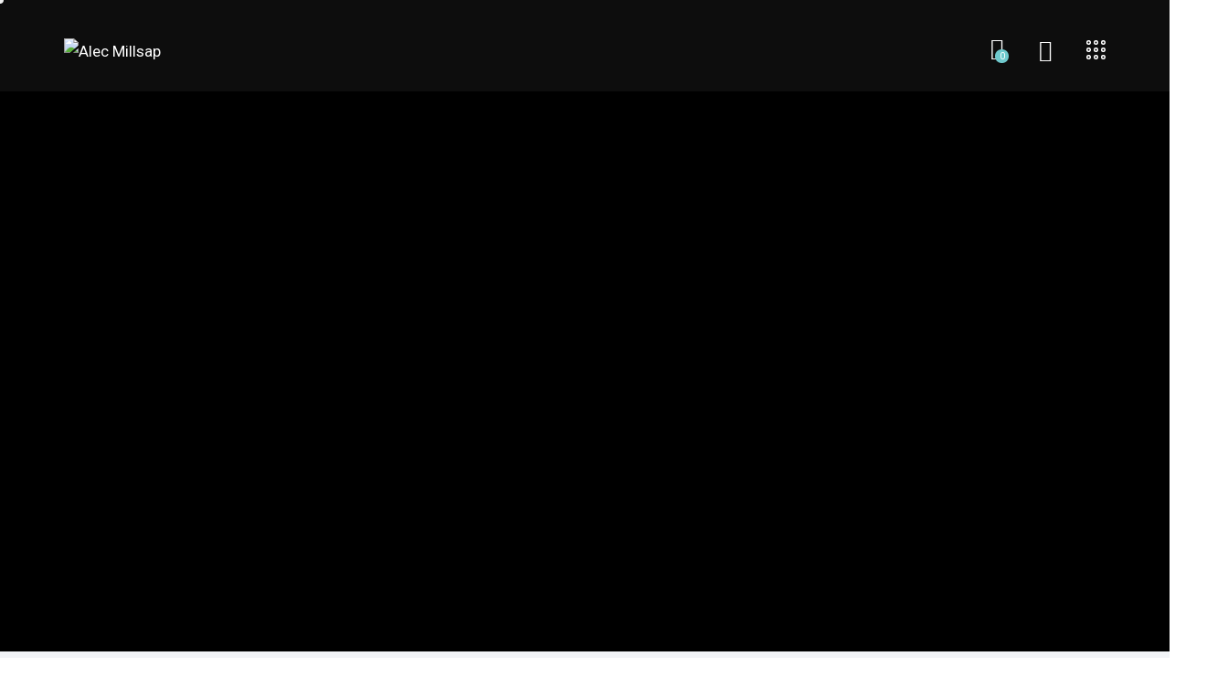

--- FILE ---
content_type: text/html; charset=UTF-8
request_url: https://alecmillsap.com/video-portal/
body_size: 45036
content:
<!DOCTYPE html>
<html lang="en-US" class="no-js scheme_light">

<head>
				<meta charset="UTF-8">
					<meta name="viewport" content="width=device-width, initial-scale=1">
		<meta name="format-detection" content="telephone=no">
		<link rel="profile" href="//gmpg.org/xfn/11">
		<title>Video Portal &#8211; Alec Millsap</title>
<meta name='robots' content='max-image-preview:large' />
<link rel='dns-prefetch' href='//fonts.googleapis.com' />
<link rel="alternate" type="application/rss+xml" title="Alec Millsap &raquo; Feed" href="https://alecmillsap.com/feed/" />
<link rel="alternate" type="application/rss+xml" title="Alec Millsap &raquo; Comments Feed" href="https://alecmillsap.com/comments/feed/" />
<link rel="alternate" title="oEmbed (JSON)" type="application/json+oembed" href="https://alecmillsap.com/wp-json/oembed/1.0/embed?url=https%3A%2F%2Falecmillsap.com%2Fvideo-portal%2F" />
<link rel="alternate" title="oEmbed (XML)" type="text/xml+oembed" href="https://alecmillsap.com/wp-json/oembed/1.0/embed?url=https%3A%2F%2Falecmillsap.com%2Fvideo-portal%2F&#038;format=xml" />
			<meta property="og:type" content="article" />
			<meta property="og:url" content="https://alecmillsap.com/video-portal/" />
			<meta property="og:title" content="Video Portal" />
			<meta property="og:description" content="		
		
								
								
	Add to WishlistRemove from Wishlist		Add to Wishlist
							Quick view						
						Add to Cart					
					Violet evergarden			
	&#036;10.00
Rated 4.00 out of 5Buy now				
		

								
								
	Add to WishlistRemove from Wishlist		Add to Wishlist
							Quick view						
						Add to Cart					
					Stranger feelings			
	&#036;10.00
Rated 3.00 out of 5Buy now				
		

								
								
	Add to WishlistRemove from Wishlist		Add to Wishlist
							Quick view						
						Add to Cart					
					Dark gathering			
	&#036;12.00
Rated 5.00 out of 5Buy now				
		

								
								
	Add to WishlistRemove from Wishlist		Add to Wishlist
							Quick view						
						Add to" />  
			<style id='wp-img-auto-sizes-contain-inline-css' type='text/css'>
img:is([sizes=auto i],[sizes^="auto," i]){contain-intrinsic-size:3000px 1500px}
/*# sourceURL=wp-img-auto-sizes-contain-inline-css */
</style>
<link property="stylesheet" rel='stylesheet' id='trx_addons-icons-css' href='https://alecmillsap.com/wp-content/plugins/trx_addons/css/font-icons/css/trx_addons_icons.css' type='text/css' media='all' />
<link property="stylesheet" rel='stylesheet' id='qw_extensions-icons-css' href='https://alecmillsap.com/wp-content/plugins/trx_addons/addons/qw-extension/css/font-icons/css/qw_extension_icons.css' type='text/css' media='all' />
<link property="stylesheet" rel='stylesheet' id='otaku-font-google_fonts-css' href='https://fonts.googleapis.com/css2?family=Bebas+Neue:ital,wght@0,400;1,400&#038;family=Roboto:ital,wght@0,100;0,300;0,400;0,500;0,700;0,900;1,100;1,300;1,400;1,500;1,700;1,900&#038;subset=latin,latin-ext&#038;display=swap' type='text/css' media='all' />
<link property="stylesheet" rel='stylesheet' id='otaku-fontello-css' href='https://alecmillsap.com/wp-content/themes/otaku/skins/default/css/font-icons/css/fontello.css' type='text/css' media='all' />
<style id='wp-emoji-styles-inline-css' type='text/css'>

	img.wp-smiley, img.emoji {
		display: inline !important;
		border: none !important;
		box-shadow: none !important;
		height: 1em !important;
		width: 1em !important;
		margin: 0 0.07em !important;
		vertical-align: -0.1em !important;
		background: none !important;
		padding: 0 !important;
	}
/*# sourceURL=wp-emoji-styles-inline-css */
</style>
<style id='classic-theme-styles-inline-css' type='text/css'>
/*! This file is auto-generated */
.wp-block-button__link{color:#fff;background-color:#32373c;border-radius:9999px;box-shadow:none;text-decoration:none;padding:calc(.667em + 2px) calc(1.333em + 2px);font-size:1.125em}.wp-block-file__button{background:#32373c;color:#fff;text-decoration:none}
/*# sourceURL=/wp-includes/css/classic-themes.min.css */
</style>
<link property="stylesheet" rel='stylesheet' id='advanced-popups-css' href='https://alecmillsap.com/wp-content/plugins/advanced-popups/public/css/advanced-popups-public.css?ver=1.1.9' type='text/css' media='all' />

<link property="stylesheet" rel='stylesheet' id='magnific-popup-css' href='https://alecmillsap.com/wp-content/plugins/trx_addons/js/magnific/magnific-popup.min.css' type='text/css' media='all' />
<link property="stylesheet" rel='stylesheet' id='woocommerce-layout-css' href='https://alecmillsap.com/wp-content/plugins/woocommerce/assets/css/woocommerce-layout.css?ver=8.8.6' type='text/css' media='all' />
<link property="stylesheet" rel='stylesheet' id='woocommerce-smallscreen-css' href='https://alecmillsap.com/wp-content/plugins/woocommerce/assets/css/woocommerce-smallscreen.css?ver=8.8.6' type='text/css' media='only screen and (max-width: 768px)' />
<link property="stylesheet" rel='stylesheet' id='woocommerce-general-css' href='https://alecmillsap.com/wp-content/plugins/woocommerce/assets/css/woocommerce.css?ver=8.8.6' type='text/css' media='all' />
<style id='woocommerce-inline-inline-css' type='text/css'>
.woocommerce form .form-row .required { visibility: visible; }
/*# sourceURL=woocommerce-inline-inline-css */
</style>
<link property="stylesheet" rel='stylesheet' id='slick-css' href='https://alecmillsap.com/wp-content/plugins/woo-smart-quick-view/assets/libs/slick/slick.css?ver=6.9' type='text/css' media='all' />
<link property="stylesheet" rel='stylesheet' id='perfect-scrollbar-css' href='https://alecmillsap.com/wp-content/plugins/woo-smart-quick-view/assets/libs/perfect-scrollbar/css/perfect-scrollbar.min.css?ver=6.9' type='text/css' media='all' />
<link property="stylesheet" rel='stylesheet' id='perfect-scrollbar-wpc-css' href='https://alecmillsap.com/wp-content/plugins/woo-smart-quick-view/assets/libs/perfect-scrollbar/css/custom-theme.css?ver=6.9' type='text/css' media='all' />
<link property="stylesheet" rel='stylesheet' id='woosq-feather-css' href='https://alecmillsap.com/wp-content/plugins/woo-smart-quick-view/assets/libs/feather/feather.css?ver=6.9' type='text/css' media='all' />
<link property="stylesheet" rel='stylesheet' id='woosq-frontend-css' href='https://alecmillsap.com/wp-content/plugins/woo-smart-quick-view/assets/css/frontend.css?ver=4.0.3' type='text/css' media='all' />
<link property="stylesheet" rel='stylesheet' id='elementor-icons-css' href='https://alecmillsap.com/wp-content/plugins/elementor/assets/lib/eicons/css/elementor-icons.min.css?ver=5.29.0' type='text/css' media='all' />
<link property="stylesheet" rel='stylesheet' id='elementor-frontend-css' href='https://alecmillsap.com/wp-content/uploads/elementor/css/custom-frontend.min.css?ver=1713791694' type='text/css' media='all' />
<style id='elementor-frontend-inline-css' type='text/css'>
.elementor-kit-15{--e-global-color-primary:#6EC1E4;--e-global-color-secondary:#54595F;--e-global-color-text:#7A7A7A;--e-global-color-accent:#61CE70;--e-global-color-61c01e98:#4054B2;--e-global-color-69bf31ed:#23A455;--e-global-color-7a1ccbe5:#000;--e-global-color-13ed1179:#FFF;--e-global-typography-primary-font-family:"Roboto";--e-global-typography-primary-font-weight:600;--e-global-typography-secondary-font-family:"Roboto Slab";--e-global-typography-secondary-font-weight:400;--e-global-typography-text-font-family:"Roboto";--e-global-typography-text-font-weight:400;--e-global-typography-accent-font-family:"Roboto";--e-global-typography-accent-font-weight:500;}.elementor-section.elementor-section-boxed > .elementor-container{max-width:1320px;}.e-con{--container-max-width:1320px;}.elementor-widget:not(:last-child){margin-block-end:20px;}.elementor-element{--widgets-spacing:20px 20px;}{}.sc_layouts_title_caption{display:var(--page-title-display);}.elementor-kit-15 e-page-transition{background-color:#FFBC7D;}@media(max-width:1279px){.elementor-section.elementor-section-boxed > .elementor-container{max-width:1024px;}.e-con{--container-max-width:1024px;}}@media(max-width:767px){.elementor-section.elementor-section-boxed > .elementor-container{max-width:767px;}.e-con{--container-max-width:767px;}}
.elementor-17347 .elementor-element.elementor-element-c92666c:not(.elementor-motion-effects-element-type-background), .elementor-17347 .elementor-element.elementor-element-c92666c > .elementor-motion-effects-container > .elementor-motion-effects-layer{background-color:#0D0D0D;}.elementor-17347 .elementor-element.elementor-element-c92666c .trx_addons_bg_text{z-index:0;}.elementor-17347 .elementor-element.elementor-element-c92666c .trx_addons_bg_text.trx_addons_marquee_wrap:not(.trx_addons_marquee_reverse) .trx_addons_marquee_element{padding-right:50px;}.elementor-17347 .elementor-element.elementor-element-c92666c .trx_addons_bg_text.trx_addons_marquee_wrap.trx_addons_marquee_reverse .trx_addons_marquee_element{padding-left:50px;}.elementor-17347 .elementor-element.elementor-element-c92666c{transition:background 0.3s, border 0.3s, border-radius 0.3s, box-shadow 0.3s;}.elementor-17347 .elementor-element.elementor-element-c92666c > .elementor-background-overlay{transition:background 0.3s, border-radius 0.3s, opacity 0.3s;}.elementor-17347 .elementor-element.elementor-element-00c893a{--spacer-size:50px;}.elementor-17347 .elementor-element.elementor-element-3b86507:not(.elementor-motion-effects-element-type-background), .elementor-17347 .elementor-element.elementor-element-3b86507 > .elementor-motion-effects-container > .elementor-motion-effects-layer{background-color:#000000;}.elementor-17347 .elementor-element.elementor-element-3b86507 .trx_addons_bg_text{z-index:0;}.elementor-17347 .elementor-element.elementor-element-3b86507 .trx_addons_bg_text.trx_addons_marquee_wrap:not(.trx_addons_marquee_reverse) .trx_addons_marquee_element{padding-right:50px;}.elementor-17347 .elementor-element.elementor-element-3b86507 .trx_addons_bg_text.trx_addons_marquee_wrap.trx_addons_marquee_reverse .trx_addons_marquee_element{padding-left:50px;}.elementor-17347 .elementor-element.elementor-element-3b86507{transition:background 0.3s, border 0.3s, border-radius 0.3s, box-shadow 0.3s;}.elementor-17347 .elementor-element.elementor-element-3b86507 > .elementor-background-overlay{transition:background 0.3s, border-radius 0.3s, opacity 0.3s;}.elementor-17347 .elementor-element.elementor-element-6d5c3f9:not(.elementor-motion-effects-element-type-background), .elementor-17347 .elementor-element.elementor-element-6d5c3f9 > .elementor-motion-effects-container > .elementor-motion-effects-layer{background-color:#F2F4F7;}.elementor-17347 .elementor-element.elementor-element-6d5c3f9 .trx_addons_bg_text{z-index:0;}.elementor-17347 .elementor-element.elementor-element-6d5c3f9 .trx_addons_bg_text.trx_addons_marquee_wrap:not(.trx_addons_marquee_reverse) .trx_addons_marquee_element{padding-right:50px;}.elementor-17347 .elementor-element.elementor-element-6d5c3f9 .trx_addons_bg_text.trx_addons_marquee_wrap.trx_addons_marquee_reverse .trx_addons_marquee_element{padding-left:50px;}.elementor-17347 .elementor-element.elementor-element-6d5c3f9{transition:background 0.3s, border 0.3s, border-radius 0.3s, box-shadow 0.3s;}.elementor-17347 .elementor-element.elementor-element-6d5c3f9 > .elementor-background-overlay{transition:background 0.3s, border-radius 0.3s, opacity 0.3s;}.elementor-17347 .elementor-element.elementor-element-c8282f2{--spacer-size:50px;}.elementor-17347 .elementor-element.elementor-element-d0d9b85 .sc_item_title_text{-webkit-text-stroke-width:0px;}.elementor-17347 .elementor-element.elementor-element-d0d9b85 .sc_item_title_text2{-webkit-text-stroke-width:0px;}.elementor-17347 .elementor-element.elementor-element-5d17348{--spacer-size:50px;}.elementor-17347 .elementor-element.elementor-element-4b37849 .trx_addons_bg_text{z-index:0;}.elementor-17347 .elementor-element.elementor-element-4b37849 .trx_addons_bg_text.trx_addons_marquee_wrap:not(.trx_addons_marquee_reverse) .trx_addons_marquee_element{padding-right:50px;}.elementor-17347 .elementor-element.elementor-element-4b37849 .trx_addons_bg_text.trx_addons_marquee_wrap.trx_addons_marquee_reverse .trx_addons_marquee_element{padding-left:50px;}.elementor-17347 .elementor-element.elementor-element-4b37849{transition:background 0.3s, border 0.3s, border-radius 0.3s, box-shadow 0.3s;}.elementor-17347 .elementor-element.elementor-element-4b37849 > .elementor-background-overlay{transition:background 0.3s, border-radius 0.3s, opacity 0.3s;}.elementor-17347 .elementor-element.elementor-element-90d9c89{--spacer-size:50px;}.elementor-17347 .elementor-element.elementor-element-85f2abf .sc_item_title_text{-webkit-text-stroke-width:0px;}.elementor-17347 .elementor-element.elementor-element-85f2abf .sc_item_title_text2{-webkit-text-stroke-width:0px;}.elementor-17347 .elementor-element.elementor-element-d20775a{--spacer-size:50px;}.elementor-17347 .elementor-element.elementor-element-298a516 .sc_item_title_text{-webkit-text-stroke-width:0px;}.elementor-17347 .elementor-element.elementor-element-298a516 .sc_item_title_text2{-webkit-text-stroke-width:0px;}.elementor-17347 .elementor-element.elementor-element-298a516 > .elementor-widget-container{margin:0px 0px -50px 0px;}.elementor-17347 .elementor-element.elementor-element-c296ff9{--spacer-size:50px;}.elementor-17347 .elementor-element.elementor-element-42193b0{--spacer-size:50px;}.elementor-17347 .elementor-element.elementor-element-8f35773:not(.elementor-motion-effects-element-type-background), .elementor-17347 .elementor-element.elementor-element-8f35773 > .elementor-motion-effects-container > .elementor-motion-effects-layer{background-image:url("https://alecmillsap.com/wp-content/uploads/2023/07/bg05-copyright.jpg");background-position:center center;background-size:cover;}.elementor-17347 .elementor-element.elementor-element-8f35773 > .elementor-background-overlay{background-image:url("https://alecmillsap.com/wp-content/uploads/2023/07/bg-overlay01.png");background-position:center center;background-size:cover;opacity:1;transition:background 0.3s, border-radius 0.3s, opacity 0.3s;}.elementor-17347 .elementor-element.elementor-element-8f35773 .trx_addons_bg_text{z-index:0;}.elementor-17347 .elementor-element.elementor-element-8f35773 .trx_addons_bg_text.trx_addons_marquee_wrap:not(.trx_addons_marquee_reverse) .trx_addons_marquee_element{padding-right:50px;}.elementor-17347 .elementor-element.elementor-element-8f35773 .trx_addons_bg_text.trx_addons_marquee_wrap.trx_addons_marquee_reverse .trx_addons_marquee_element{padding-left:50px;}.elementor-17347 .elementor-element.elementor-element-8f35773{transition:background 0.3s, border 0.3s, border-radius 0.3s, box-shadow 0.3s;}.elementor-17347 .elementor-element.elementor-element-1ff564b{--spacer-size:50px;}.elementor-17347 .elementor-element.elementor-element-6ab6528{--spacer-size:107px;}.elementor-17347 .elementor-element.elementor-element-70bd988 .sc_item_title_text{-webkit-text-stroke-width:0px;}.elementor-17347 .elementor-element.elementor-element-70bd988 .sc_item_title_text2{-webkit-text-stroke-width:0px;}.elementor-17347 .elementor-element.elementor-element-70bd988 > .elementor-widget-container{padding:0% 26% 0% 26%;}.elementor-17347 .elementor-element.elementor-element-9b1f563{--spacer-size:30px;}.elementor-17347 .elementor-element.elementor-element-c2c6d2d{--spacer-size:107px;}.elementor-17347 .elementor-element.elementor-element-4b67734{--spacer-size:50px;}.elementor-17347 .elementor-element.elementor-element-047f4af:not(.elementor-motion-effects-element-type-background), .elementor-17347 .elementor-element.elementor-element-047f4af > .elementor-motion-effects-container > .elementor-motion-effects-layer{background-color:#161616;}.elementor-17347 .elementor-element.elementor-element-047f4af .trx_addons_bg_text{z-index:0;}.elementor-17347 .elementor-element.elementor-element-047f4af .trx_addons_bg_text.trx_addons_marquee_wrap:not(.trx_addons_marquee_reverse) .trx_addons_marquee_element{padding-right:50px;}.elementor-17347 .elementor-element.elementor-element-047f4af .trx_addons_bg_text.trx_addons_marquee_wrap.trx_addons_marquee_reverse .trx_addons_marquee_element{padding-left:50px;}.elementor-17347 .elementor-element.elementor-element-047f4af{transition:background 0.3s, border 0.3s, border-radius 0.3s, box-shadow 0.3s;}.elementor-17347 .elementor-element.elementor-element-047f4af > .elementor-background-overlay{transition:background 0.3s, border-radius 0.3s, opacity 0.3s;}.elementor-17347 .elementor-element.elementor-element-312597e{--spacer-size:50px;}.elementor-17347 .elementor-element.elementor-element-f98849e .trx_addons_bg_text{z-index:0;}.elementor-17347 .elementor-element.elementor-element-f98849e .trx_addons_bg_text.trx_addons_marquee_wrap:not(.trx_addons_marquee_reverse) .trx_addons_marquee_element{padding-right:50px;}.elementor-17347 .elementor-element.elementor-element-f98849e .trx_addons_bg_text.trx_addons_marquee_wrap.trx_addons_marquee_reverse .trx_addons_marquee_element{padding-left:50px;}.elementor-17347 .elementor-element.elementor-element-f8255e1 .sc_item_title_text{-webkit-text-stroke-width:0px;}.elementor-17347 .elementor-element.elementor-element-f8255e1 .sc_item_title_text2{-webkit-text-stroke-width:0px;}.elementor-bc-flex-widget .elementor-17347 .elementor-element.elementor-element-c3c33e2.elementor-column .elementor-widget-wrap{align-items:flex-end;}.elementor-17347 .elementor-element.elementor-element-c3c33e2.elementor-column.elementor-element[data-element_type="column"] > .elementor-widget-wrap.elementor-element-populated{align-content:flex-end;align-items:flex-end;}.elementor-17347 .elementor-element.elementor-element-cc972c2{--spacer-size:12px;}.elementor-17347 .elementor-element.elementor-element-6942d94{--spacer-size:50px;}.elementor-17347 .elementor-element.elementor-element-62f1a7e .sc_item_title_text{-webkit-text-stroke-width:0px;}.elementor-17347 .elementor-element.elementor-element-62f1a7e .sc_item_title_text2{-webkit-text-stroke-width:0px;}.elementor-17347 .elementor-element.elementor-element-629f074{--spacer-size:50px;}.elementor-17347 .elementor-element.elementor-element-c7f5727 > .elementor-container{min-height:29px;}.elementor-17347 .elementor-element.elementor-element-c7f5727:not(.elementor-motion-effects-element-type-background), .elementor-17347 .elementor-element.elementor-element-c7f5727 > .elementor-motion-effects-container > .elementor-motion-effects-layer{background-color:#161616;}.elementor-17347 .elementor-element.elementor-element-c7f5727 .trx_addons_bg_text_char{color:#E3962B;font-family:"Bebas Neue", Sans-serif;font-size:35px;font-weight:400;line-height:1em;letter-spacing:0.65px;}.elementor-17347 .elementor-element.elementor-element-c7f5727 .trx_addons_bg_text_inner{margin-top:0px;}.elementor-17347 .elementor-element.elementor-element-c7f5727 .trx_addons_bg_text{z-index:0;}.elementor-17347 .elementor-element.elementor-element-c7f5727 .trx_addons_bg_text.trx_addons_marquee_wrap:not(.trx_addons_marquee_reverse) .trx_addons_marquee_element{padding-right:0px;}.elementor-17347 .elementor-element.elementor-element-c7f5727 .trx_addons_bg_text.trx_addons_marquee_wrap.trx_addons_marquee_reverse .trx_addons_marquee_element{padding-left:0px;}.elementor-17347 .elementor-element.elementor-element-c7f5727{transition:background 0.3s, border 0.3s, border-radius 0.3s, box-shadow 0.3s;}.elementor-17347 .elementor-element.elementor-element-c7f5727 > .elementor-background-overlay{transition:background 0.3s, border-radius 0.3s, opacity 0.3s;}.elementor-17347 .elementor-element.elementor-element-e792308:not(.elementor-motion-effects-element-type-background), .elementor-17347 .elementor-element.elementor-element-e792308 > .elementor-motion-effects-container > .elementor-motion-effects-layer{background-color:#161616;}.elementor-17347 .elementor-element.elementor-element-e792308 .trx_addons_bg_text{z-index:0;}.elementor-17347 .elementor-element.elementor-element-e792308 .trx_addons_bg_text.trx_addons_marquee_wrap:not(.trx_addons_marquee_reverse) .trx_addons_marquee_element{padding-right:50px;}.elementor-17347 .elementor-element.elementor-element-e792308 .trx_addons_bg_text.trx_addons_marquee_wrap.trx_addons_marquee_reverse .trx_addons_marquee_element{padding-left:50px;}.elementor-17347 .elementor-element.elementor-element-e792308{transition:background 0.3s, border 0.3s, border-radius 0.3s, box-shadow 0.3s;}.elementor-17347 .elementor-element.elementor-element-e792308 > .elementor-background-overlay{transition:background 0.3s, border-radius 0.3s, opacity 0.3s;}.elementor-17347 .elementor-element.elementor-element-7f89d29{--spacer-size:50px;}.elementor-17347 .elementor-element.elementor-element-6764417 .sc_item_title_text{-webkit-text-stroke-width:0px;}.elementor-17347 .elementor-element.elementor-element-6764417 .sc_item_title_text2{-webkit-text-stroke-width:0px;}.elementor-17347 .elementor-element.elementor-element-d402949{--spacer-size:50px;}.elementor-17347 .elementor-element.elementor-element-48c0e30 .sc_item_title_text{-webkit-text-stroke-width:0px;}.elementor-17347 .elementor-element.elementor-element-48c0e30 .sc_item_title_text2{-webkit-text-stroke-width:0px;}.elementor-17347 .elementor-element.elementor-element-b7924e2{--spacer-size:45px;}.elementor-17347 .elementor-element.elementor-element-33e8c83{text-align:center;}.elementor-17347 .elementor-element.elementor-element-33e8c83 > .elementor-widget-container{padding:0% 30% 0% 30%;}.elementor-17347 .elementor-element.elementor-element-8571e47{--spacer-size:50px;}.elementor-17347 .elementor-element.elementor-element-072b36f:not(.elementor-motion-effects-element-type-background), .elementor-17347 .elementor-element.elementor-element-072b36f > .elementor-motion-effects-container > .elementor-motion-effects-layer{background-color:transparent;background-image:linear-gradient(180deg, #FFFFFF 0%, #F2F4F7 100%);}.elementor-17347 .elementor-element.elementor-element-072b36f .trx_addons_bg_text{z-index:0;}.elementor-17347 .elementor-element.elementor-element-072b36f .trx_addons_bg_text.trx_addons_marquee_wrap:not(.trx_addons_marquee_reverse) .trx_addons_marquee_element{padding-right:50px;}.elementor-17347 .elementor-element.elementor-element-072b36f .trx_addons_bg_text.trx_addons_marquee_wrap.trx_addons_marquee_reverse .trx_addons_marquee_element{padding-left:50px;}.elementor-17347 .elementor-element.elementor-element-072b36f{transition:background 0.3s, border 0.3s, border-radius 0.3s, box-shadow 0.3s;}.elementor-17347 .elementor-element.elementor-element-072b36f > .elementor-background-overlay{transition:background 0.3s, border-radius 0.3s, opacity 0.3s;}.elementor-bc-flex-widget .elementor-17347 .elementor-element.elementor-element-73d96f3.elementor-column .elementor-widget-wrap{align-items:flex-end;}.elementor-17347 .elementor-element.elementor-element-73d96f3.elementor-column.elementor-element[data-element_type="column"] > .elementor-widget-wrap.elementor-element-populated{align-content:flex-end;align-items:flex-end;}.elementor-17347 .elementor-element.elementor-element-73d96f3.elementor-column > .elementor-widget-wrap{justify-content:flex-end;}.elementor-17347 .elementor-element.elementor-element-b3bc4a9 .elementor-heading-title{color:#FFFFFF;font-size:22vw;line-height:0.9em;letter-spacing:0.5vw;}.elementor-17347 .elementor-element.elementor-element-b3bc4a9 > .elementor-widget-container{margin:0vw -5vw -3.4vw -0.4vw;}.elementor-17347 .elementor-element.elementor-element-b3bc4a9{--trx-addons-parallax-x-anchor:center;--trx-addons-parallax-y-anchor:center;}.elementor-17347 .elementor-element.elementor-element-f4da4c1 .trx_addons_bg_text{z-index:0;}.elementor-17347 .elementor-element.elementor-element-f4da4c1{margin-top:-16.4vw;margin-bottom:0vw;}.elementor-17347 .elementor-element.elementor-element-5907be5{--spacer-size:50px;}.elementor-17347 .elementor-element.elementor-element-3d20622 .sc_item_title_text{-webkit-text-stroke-width:0px;}.elementor-17347 .elementor-element.elementor-element-3d20622 .sc_item_title_text2{-webkit-text-stroke-width:0px;}.elementor-17347 .elementor-element.elementor-element-748cf36{--spacer-size:50px;}.elementor-17347 .elementor-element.elementor-element-cc28796 .trx_addons_bg_text{z-index:0;}.elementor-17347 .elementor-element.elementor-element-cc28796 .trx_addons_bg_text.trx_addons_marquee_wrap:not(.trx_addons_marquee_reverse) .trx_addons_marquee_element{padding-right:50px;}.elementor-17347 .elementor-element.elementor-element-cc28796 .trx_addons_bg_text.trx_addons_marquee_wrap.trx_addons_marquee_reverse .trx_addons_marquee_element{padding-left:50px;}.elementor-17347 .elementor-element.elementor-element-85d0c3c{--spacer-size:50px;}.elementor-17347 .elementor-element.elementor-element-1ce305a .sc_item_title_text{-webkit-text-stroke-width:0px;}.elementor-17347 .elementor-element.elementor-element-1ce305a .sc_item_title_text2{-webkit-text-stroke-width:0px;}.elementor-17347 .elementor-element.elementor-element-6ecbde9{--spacer-size:50px;}.elementor-17347 .elementor-element.elementor-element-004ddfc .sc_item_title_text{-webkit-text-stroke-width:0px;}.elementor-17347 .elementor-element.elementor-element-004ddfc .sc_item_title_text2{-webkit-text-stroke-width:0px;}.elementor-17347 .elementor-element.elementor-element-5eefca9{--spacer-size:50px;}@media(max-width:1279px){.elementor-17347 .elementor-element.elementor-element-298a516 > .elementor-widget-container{margin:0px 0px -35px 0px;}.elementor-17347 .elementor-element.elementor-element-6ab6528{--spacer-size:50px;}.elementor-17347 .elementor-element.elementor-element-70bd988 > .elementor-widget-container{padding:0% 23% 0% 23%;}.elementor-17347 .elementor-element.elementor-element-c2c6d2d{--spacer-size:50px;}.elementor-17347 .elementor-element.elementor-element-cc972c2{--spacer-size:9px;}.elementor-17347 .elementor-element.elementor-element-c7f5727 > .elementor-container{min-height:23px;}.elementor-17347 .elementor-element.elementor-element-c7f5727 .trx_addons_bg_text_char{font-size:26px;}.elementor-17347 .elementor-element.elementor-element-c7f5727 .trx_addons_bg_text_inner{margin-top:0px;}.elementor-17347 .elementor-element.elementor-element-b7924e2{--spacer-size:30px;}.elementor-17347 .elementor-element.elementor-element-33e8c83 > .elementor-widget-container{padding:0% 18% 0% 18%;}.elementor-17347 .elementor-element.elementor-element-b3bc4a9 .elementor-heading-title{letter-spacing:0.6vw;}}@media(max-width:767px){.elementor-17347 .elementor-element.elementor-element-6d5c3f9{padding:0px 20px 0px 20px;}.elementor-17347 .elementor-element.elementor-element-298a516 > .elementor-widget-container{margin:0px 0px -25px 0px;}.elementor-17347 .elementor-element.elementor-element-6ab6528{--spacer-size:30px;}.elementor-17347 .elementor-element.elementor-element-70bd988 > .elementor-widget-container{padding:0% 4% 0% 4%;}.elementor-17347 .elementor-element.elementor-element-c2c6d2d{--spacer-size:30px;}.elementor-17347 .elementor-element.elementor-element-f9f9d02{width:50%;}.elementor-17347 .elementor-element.elementor-element-c3c33e2{width:50%;}.elementor-17347 .elementor-element.elementor-element-cc972c2{--spacer-size:8px;}.elementor-17347 .elementor-element.elementor-element-c7f5727 > .elementor-container{min-height:16px;}.elementor-17347 .elementor-element.elementor-element-c7f5727 .trx_addons_bg_text_char{font-size:18px;}.elementor-17347 .elementor-element.elementor-element-c7f5727 .trx_addons_bg_text_inner{margin-top:0px;}.elementor-17347 .elementor-element.elementor-element-b7924e2{--spacer-size:25px;}.elementor-17347 .elementor-element.elementor-element-33e8c83 > .elementor-widget-container{padding:0% 0% 0% 0%;}.elementor-17347 .elementor-element.elementor-element-b3bc4a9 > .elementor-widget-container{margin:0vw -5vw -3.5vw -0.4vw;}}
/*# sourceURL=elementor-frontend-inline-css */
</style>
<link property="stylesheet" rel='stylesheet' id='swiper-css' href='https://alecmillsap.com/wp-content/plugins/elementor/assets/lib/swiper/v8/css/swiper.min.css?ver=8.4.5' type='text/css' media='all' />
<link property="stylesheet" rel='stylesheet' id='elementor-pro-css' href='https://alecmillsap.com/wp-content/uploads/elementor/css/custom-pro-frontend.min.css?ver=1713791694' type='text/css' media='all' />
<link property="stylesheet" rel='stylesheet' id='trx_addons-css' href='https://alecmillsap.com/wp-content/plugins/trx_addons/css/__styles.css' type='text/css' media='all' />
<link property="stylesheet" rel='stylesheet' id='trx_addons-animations-css' href='https://alecmillsap.com/wp-content/plugins/trx_addons/css/trx_addons.animations.css' type='text/css' media='all' />
<link property="stylesheet" rel='stylesheet' id='trx_addons-woocommerce-css' href='https://alecmillsap.com/wp-content/plugins/trx_addons/components/api/woocommerce/woocommerce.css' type='text/css' media='all' />
<link property="stylesheet" rel='stylesheet' id='trx_addons-mouse-helper-css' href='https://alecmillsap.com/wp-content/plugins/trx_addons/addons/mouse-helper/mouse-helper.css' type='text/css' media='all' />
<link property="stylesheet" rel='stylesheet' id='trx_addons-cpt_testimonials-css' href='https://alecmillsap.com/wp-content/plugins/trx_addons/components/cpt/testimonials/testimonials.css' type='text/css' media='all' />
<link property="stylesheet" rel='stylesheet' id='trx_addons-sc_blogger-css' href='https://alecmillsap.com/wp-content/plugins/trx_addons/components/shortcodes/blogger/blogger.css' type='text/css' media='all' />
<link property="stylesheet" rel='stylesheet' id='trx_addons-sc_price-css' href='https://alecmillsap.com/wp-content/plugins/trx_addons/components/shortcodes/price/price.css' type='text/css' media='all' />
<link property="stylesheet" rel='stylesheet' id='wpgdprc-front-css-css' href='https://alecmillsap.com/wp-content/plugins/wp-gdpr-compliance/Assets/css/front.css?ver=1712172947' type='text/css' media='all' />
<style id='wpgdprc-front-css-inline-css' type='text/css'>
:root{--wp-gdpr--bar--background-color: #000000;--wp-gdpr--bar--color: #ffffff;--wp-gdpr--button--background-color: #000000;--wp-gdpr--button--background-color--darken: #000000;--wp-gdpr--button--color: #ffffff;}
/*# sourceURL=wpgdprc-front-css-inline-css */
</style>

<style id="elementor-post-18235">.elementor-18235 .elementor-element.elementor-element-180aab7 > .elementor-container > .elementor-column > .elementor-widget-wrap{align-content:center;align-items:center;}.elementor-18235 .elementor-element.elementor-element-180aab7 .trx_addons_bg_text{z-index:0;}.elementor-18235 .elementor-element.elementor-element-180aab7 .trx_addons_bg_text.trx_addons_marquee_wrap:not(.trx_addons_marquee_reverse) .trx_addons_marquee_element{padding-right:50px;}.elementor-18235 .elementor-element.elementor-element-180aab7 .trx_addons_bg_text.trx_addons_marquee_wrap.trx_addons_marquee_reverse .trx_addons_marquee_element{padding-left:50px;}.elementor-18235 .elementor-element.elementor-element-180aab7{transition:background 0.3s, border 0.3s, border-radius 0.3s, box-shadow 0.3s;padding:21px 55px 21px 55px;}.elementor-18235 .elementor-element.elementor-element-180aab7 > .elementor-background-overlay{transition:background 0.3s, border-radius 0.3s, opacity 0.3s;}.elementor-18235 .elementor-element.elementor-element-33633e8 .logo_image{max-height:40px;}.elementor-18235 .elementor-element.elementor-element-4cec83a > .elementor-widget-container{margin:-6px 0px 0px 8px;}.elementor-18235 .elementor-element.elementor-element-76ad6b7 > .elementor-widget-container{margin:-1px 0px 0px 8px;}.elementor-18235 .elementor-element.elementor-element-a04d893 .elementor-icon-wrapper{text-align:center;}.elementor-18235 .elementor-element.elementor-element-a04d893 > .elementor-widget-container{margin:0px 0px -1px 8px;}.elementor-18235 .elementor-element.elementor-element-a2b5ead > .elementor-container > .elementor-column > .elementor-widget-wrap{align-content:center;align-items:center;}.elementor-18235 .elementor-element.elementor-element-a2b5ead .trx_addons_bg_text{z-index:0;}.elementor-18235 .elementor-element.elementor-element-a2b5ead .trx_addons_bg_text.trx_addons_marquee_wrap:not(.trx_addons_marquee_reverse) .trx_addons_marquee_element{padding-right:50px;}.elementor-18235 .elementor-element.elementor-element-a2b5ead .trx_addons_bg_text.trx_addons_marquee_wrap.trx_addons_marquee_reverse .trx_addons_marquee_element{padding-left:50px;}.elementor-18235 .elementor-element.elementor-element-a2b5ead{transition:background 0.3s, border 0.3s, border-radius 0.3s, box-shadow 0.3s;padding:24px 0px 24px 0px;}.elementor-18235 .elementor-element.elementor-element-a2b5ead > .elementor-background-overlay{transition:background 0.3s, border-radius 0.3s, opacity 0.3s;}.elementor-18235 .elementor-element.elementor-element-73129b8 .logo_image{max-height:30px;}.elementor-18235 .elementor-element.elementor-element-b71ef7d > .elementor-widget-container{margin:0px 0px 0px 0px;}.elementor-18235 .elementor-element.elementor-element-62b98b5 > .elementor-container{min-height:35px;}.elementor-18235 .elementor-element.elementor-element-62b98b5 .trx_addons_bg_text_char{color:#E3962B;font-family:"Bebas Neue", Sans-serif;font-size:28px;font-weight:400;line-height:1em;}.elementor-18235 .elementor-element.elementor-element-62b98b5 .trx_addons_bg_text_inner{margin-top:0px;}.elementor-18235 .elementor-element.elementor-element-62b98b5 .trx_addons_bg_text{z-index:0;}.elementor-18235 .elementor-element.elementor-element-62b98b5 .trx_addons_bg_text.trx_addons_marquee_wrap:not(.trx_addons_marquee_reverse) .trx_addons_marquee_element{padding-right:0px;}.elementor-18235 .elementor-element.elementor-element-62b98b5 .trx_addons_bg_text.trx_addons_marquee_wrap.trx_addons_marquee_reverse .trx_addons_marquee_element{padding-left:0px;}.trx-addons-layout--edit-mode .trx-addons-layout__inner{background-color:var(--theme-color-bg_color);}.trx-addons-layout--single-preview .trx-addons-layout__inner{background-color:var(--theme-color-bg_color);}@media(max-width:1279px){.elementor-18235 .elementor-element.elementor-element-180aab7{padding:5px 15px 5px 15px;}.elementor-18235 .elementor-element.elementor-element-4cec83a > .elementor-widget-container{margin:-6px 0px 0px 0px;}.elementor-18235 .elementor-element.elementor-element-76ad6b7 > .elementor-widget-container{margin:-2px 0px 0px 3px;}.elementor-18235 .elementor-element.elementor-element-a04d893 > .elementor-widget-container{margin:0px 0px -1px 3px;}.elementor-18235 .elementor-element.elementor-element-a2b5ead{padding:15px 0px 15px 0px;}.elementor-18235 .elementor-element.elementor-element-b71ef7d > .elementor-widget-container{margin:0px 0px 0px 3px;}.elementor-18235 .elementor-element.elementor-element-62b98b5 > .elementor-container{min-height:40px;}.elementor-18235 .elementor-element.elementor-element-62b98b5 .trx_addons_bg_text_char{font-size:19px;}.elementor-18235 .elementor-element.elementor-element-62b98b5 .trx_addons_bg_text_inner{margin-top:9px;}}@media(max-width:767px){.elementor-18235 .elementor-element.elementor-element-a2b5ead{padding:10px 0px 10px 0px;}.elementor-18235 .elementor-element.elementor-element-816f410{width:50%;}.elementor-18235 .elementor-element.elementor-element-f957292{width:50%;}.elementor-18235 .elementor-element.elementor-element-a63bc16 > .elementor-widget-container{margin:-3px 0px 0px 0px;}.elementor-18235 .elementor-element.elementor-element-b71ef7d > .elementor-widget-container{margin:0px 0px 0px 0px;}.elementor-18235 .elementor-element.elementor-element-e68601e > .elementor-widget-container{margin:-2px 0px 0px 0px;}.elementor-18235 .elementor-element.elementor-element-62b98b5 > .elementor-container{min-height:27px;}.elementor-18235 .elementor-element.elementor-element-62b98b5 .trx_addons_bg_text_char{font-size:18px;}.elementor-18235 .elementor-element.elementor-element-62b98b5 .trx_addons_bg_text_inner{margin-top:5px;}}@media(max-width:1279px) and (min-width:768px){.elementor-18235 .elementor-element.elementor-element-6fdca88{width:20%;}.elementor-18235 .elementor-element.elementor-element-1da0e88{width:80%;}}</style>
<style id="elementor-post-17507">.elementor-17507 .elementor-element.elementor-element-9031786:not(.elementor-motion-effects-element-type-background), .elementor-17507 .elementor-element.elementor-element-9031786 > .elementor-motion-effects-container > .elementor-motion-effects-layer{background-color:#161616;}.elementor-17507 .elementor-element.elementor-element-9031786 .trx_addons_bg_text{z-index:0;}.elementor-17507 .elementor-element.elementor-element-9031786 .trx_addons_bg_text.trx_addons_marquee_wrap:not(.trx_addons_marquee_reverse) .trx_addons_marquee_element{padding-right:50px;}.elementor-17507 .elementor-element.elementor-element-9031786 .trx_addons_bg_text.trx_addons_marquee_wrap.trx_addons_marquee_reverse .trx_addons_marquee_element{padding-left:50px;}.elementor-17507 .elementor-element.elementor-element-9031786{transition:background 0.3s, border 0.3s, border-radius 0.3s, box-shadow 0.3s;}.elementor-17507 .elementor-element.elementor-element-9031786 > .elementor-background-overlay{transition:background 0.3s, border-radius 0.3s, opacity 0.3s;}.elementor-17507 .elementor-element.elementor-element-57bb936{--spacer-size:50px;}.elementor-17507 .elementor-element.elementor-element-6d79f8e0:not(.elementor-motion-effects-element-type-background), .elementor-17507 .elementor-element.elementor-element-6d79f8e0 > .elementor-motion-effects-container > .elementor-motion-effects-layer{background-color:#161616;}.elementor-17507 .elementor-element.elementor-element-6d79f8e0 .trx_addons_bg_text{z-index:0;}.elementor-17507 .elementor-element.elementor-element-6d79f8e0 .trx_addons_bg_text.trx_addons_marquee_wrap:not(.trx_addons_marquee_reverse) .trx_addons_marquee_element{padding-right:50px;}.elementor-17507 .elementor-element.elementor-element-6d79f8e0 .trx_addons_bg_text.trx_addons_marquee_wrap.trx_addons_marquee_reverse .trx_addons_marquee_element{padding-left:50px;}.elementor-17507 .elementor-element.elementor-element-6d79f8e0{transition:background 0.3s, border 0.3s, border-radius 0.3s, box-shadow 0.3s;padding:0px 55px 0px 55px;}.elementor-17507 .elementor-element.elementor-element-6d79f8e0 > .elementor-background-overlay{transition:background 0.3s, border-radius 0.3s, opacity 0.3s;}.elementor-17507 .elementor-element.elementor-element-3a56ac33 .sc_item_title_text{-webkit-text-stroke-width:0px;}.elementor-17507 .elementor-element.elementor-element-3a56ac33 .sc_item_title_text2{-webkit-text-stroke-width:0px;}.elementor-17507 .elementor-element.elementor-element-2abd3db1{--spacer-size:6px;}.elementor-17507 .elementor-element.elementor-element-28c5263d{text-transform:capitalize;}.elementor-17507 .elementor-element.elementor-element-28c5263d > .elementor-widget-container{padding:0% 3% 0% 0%;}.elementor-17507 .elementor-element.elementor-element-771b0acc{--spacer-size:13px;}.elementor-17507 .elementor-element.elementor-element-7cdb96b8 .sc_item_title_text{-webkit-text-stroke-width:0px;}.elementor-17507 .elementor-element.elementor-element-7cdb96b8 .sc_item_title_text2{-webkit-text-stroke-width:0px;}.elementor-17507 .elementor-element.elementor-element-2f5f4894 .sc_item_title_text{-webkit-text-stroke-width:0px;}.elementor-17507 .elementor-element.elementor-element-2f5f4894 .sc_item_title_text2{-webkit-text-stroke-width:0px;}.elementor-17507 .elementor-element.elementor-element-61fcd729{--spacer-size:6px;}.elementor-17507 .elementor-element.elementor-element-3203f031{--spacer-size:12px;}.elementor-17507 .elementor-element.elementor-element-414056c1 > .elementor-widget-container{margin:-10px 0px 0px 0px;}.elementor-17507 .elementor-element.elementor-element-4dafa3e8 .sc_item_title_text{-webkit-text-stroke-width:0px;}.elementor-17507 .elementor-element.elementor-element-4dafa3e8 .sc_item_title_text2{-webkit-text-stroke-width:0px;}.elementor-17507 .elementor-element.elementor-element-6da3f0c{--spacer-size:9px;}.elementor-17507 .elementor-element.elementor-element-63f6ed87 .sc_item_title_text{-webkit-text-stroke-width:0px;}.elementor-17507 .elementor-element.elementor-element-63f6ed87 .sc_item_title_text2{-webkit-text-stroke-width:0px;}.elementor-17507 .elementor-element.elementor-element-295235ef > .elementor-widget-container{margin:-10px 0px 0px 0px;}.elementor-17507 .elementor-element.elementor-element-7d2897e:not(.elementor-motion-effects-element-type-background), .elementor-17507 .elementor-element.elementor-element-7d2897e > .elementor-motion-effects-container > .elementor-motion-effects-layer{background-color:#161616;}.elementor-17507 .elementor-element.elementor-element-7d2897e .trx_addons_bg_text{z-index:0;}.elementor-17507 .elementor-element.elementor-element-7d2897e .trx_addons_bg_text.trx_addons_marquee_wrap:not(.trx_addons_marquee_reverse) .trx_addons_marquee_element{padding-right:50px;}.elementor-17507 .elementor-element.elementor-element-7d2897e .trx_addons_bg_text.trx_addons_marquee_wrap.trx_addons_marquee_reverse .trx_addons_marquee_element{padding-left:50px;}.elementor-17507 .elementor-element.elementor-element-7d2897e{transition:background 0.3s, border 0.3s, border-radius 0.3s, box-shadow 0.3s;padding:0px 55px 0px 55px;}.elementor-17507 .elementor-element.elementor-element-7d2897e > .elementor-background-overlay{transition:background 0.3s, border-radius 0.3s, opacity 0.3s;}.elementor-17507 .elementor-element.elementor-element-3565cd7{--spacer-size:50px;}.elementor-17507 .elementor-element.elementor-element-72a6af1{--spacer-size:15px;}.elementor-17507 .elementor-element.elementor-element-379121e{--divider-border-style:solid;--divider-border-width:1px;}.elementor-17507 .elementor-element.elementor-element-379121e .elementor-divider-separator{width:100%;}.elementor-17507 .elementor-element.elementor-element-379121e .elementor-divider{padding-block-start:10px;padding-block-end:10px;}.elementor-17507 .elementor-element.elementor-element-b930637{--spacer-size:7px;}.elementor-17507 .elementor-element.elementor-element-fe34d6e{color:#96999F;font-size:16px;}.elementor-17507 .elementor-element.elementor-element-9f6f9bb{--spacer-size:17px;}.trx-addons-layout--edit-mode .trx-addons-layout__inner{background-color:var(--theme-color-bg_color);}.trx-addons-layout--single-preview .trx-addons-layout__inner{background-color:var(--theme-color-bg_color);}@media(max-width:1279px) and (min-width:768px){.elementor-17507 .elementor-element.elementor-element-6dee10ff{width:29%;}.elementor-17507 .elementor-element.elementor-element-65e2da54{width:26%;}.elementor-17507 .elementor-element.elementor-element-1f1289e2{width:17%;}.elementor-17507 .elementor-element.elementor-element-37f5ab89{width:28%;}}@media(max-width:1279px){.elementor-17507 .elementor-element.elementor-element-6d79f8e0{padding:0px 15px 0px 15px;}.elementor-17507 .elementor-element.elementor-element-28c5263d > .elementor-widget-container{padding:0px 0px 0px 0px;}.elementor-17507 .elementor-element.elementor-element-414056c1 > .elementor-widget-container{margin:-5px 0px 0px 0px;}.elementor-17507 .elementor-element.elementor-element-295235ef > .elementor-widget-container{margin:-5px 0px 0px 0px;}.elementor-17507 .elementor-element.elementor-element-7d2897e{padding:0px 15px 0px 15px;}}@media(max-width:767px){.elementor-17507 .elementor-element.elementor-element-6d79f8e0{padding:0px 10px 0px 10px;}.elementor-17507 .elementor-element.elementor-element-771b0acc{--spacer-size:5px;}.elementor-17507 .elementor-element.elementor-element-65e2da54 > .elementor-element-populated{margin:30px 0px 0px 0px;--e-column-margin-right:0px;--e-column-margin-left:0px;}.elementor-17507 .elementor-element.elementor-element-3203f031{--spacer-size:5px;}.elementor-17507 .elementor-element.elementor-element-1f1289e2 > .elementor-element-populated{margin:30px 0px 0px 0px;--e-column-margin-right:0px;--e-column-margin-left:0px;}.elementor-17507 .elementor-element.elementor-element-37f5ab89 > .elementor-element-populated{margin:30px 0px 0px 0px;--e-column-margin-right:0px;--e-column-margin-left:0px;}.elementor-17507 .elementor-element.elementor-element-7d2897e{padding:0px 10px 0px 10px;}.elementor-17507 .elementor-element.elementor-element-fe34d6e{font-size:15px;line-height:1.4em;}.elementor-17507 .elementor-element.elementor-element-9f6f9bb{--spacer-size:10px;}}</style>
<style id="elementor-post-19354">.elementor-19354 .elementor-element.elementor-element-67b4187 > .elementor-container > .elementor-column > .elementor-widget-wrap{align-content:space-between;align-items:space-between;}.elementor-19354 .elementor-element.elementor-element-67b4187:not(.elementor-motion-effects-element-type-background), .elementor-19354 .elementor-element.elementor-element-67b4187 > .elementor-motion-effects-container > .elementor-motion-effects-layer{background-color:#FFFFFF;}.elementor-19354 .elementor-element.elementor-element-67b4187 .trx_addons_bg_text{z-index:0;}.elementor-19354 .elementor-element.elementor-element-67b4187 .trx_addons_bg_text.trx_addons_marquee_wrap:not(.trx_addons_marquee_reverse) .trx_addons_marquee_element{padding-right:50px;}.elementor-19354 .elementor-element.elementor-element-67b4187 .trx_addons_bg_text.trx_addons_marquee_wrap.trx_addons_marquee_reverse .trx_addons_marquee_element{padding-left:50px;}.elementor-19354 .elementor-element.elementor-element-67b4187{transition:background 0.3s, border 0.3s, border-radius 0.3s, box-shadow 0.3s;}.elementor-19354 .elementor-element.elementor-element-67b4187 > .elementor-background-overlay{transition:background 0.3s, border-radius 0.3s, opacity 0.3s;}.elementor-19354 .elementor-element.elementor-element-1c135e79 .logo_image{max-height:39px;}.elementor-19354 .elementor-element.elementor-element-1c135e79 > .elementor-widget-container{margin:-3px 0px 15px 0px;}.elementor-19354 .elementor-element.elementor-element-6655a08c .sc_item_title_text{-webkit-text-stroke-width:0px;}.elementor-19354 .elementor-element.elementor-element-6655a08c .sc_item_title_text2{-webkit-text-stroke-width:0px;}.elementor-19354 .elementor-element.elementor-element-8d88f99 .trx_addons_bg_text{z-index:0;}.elementor-19354 .elementor-element.elementor-element-8d88f99 .trx_addons_bg_text.trx_addons_marquee_wrap:not(.trx_addons_marquee_reverse) .trx_addons_marquee_element{padding-right:50px;}.elementor-19354 .elementor-element.elementor-element-8d88f99 .trx_addons_bg_text.trx_addons_marquee_wrap.trx_addons_marquee_reverse .trx_addons_marquee_element{padding-left:50px;}.elementor-19354 .elementor-element.elementor-element-8d88f99{border-style:solid;border-width:1px 0px 0px 0px;border-color:#E2E7EF;transition:background 0.3s, border 0.3s, border-radius 0.3s, box-shadow 0.3s;margin-top:15px;margin-bottom:0px;padding:45px 0px 0px 0px;}.elementor-19354 .elementor-element.elementor-element-8d88f99 > .elementor-background-overlay{transition:background 0.3s, border-radius 0.3s, opacity 0.3s;}.elementor-19354 .elementor-element.elementor-element-efdd0a4{--spacer-size:10px;}.elementor-19354 .elementor-element.elementor-element-013bb75{--spacer-size:5px;}.trx-addons-layout--edit-mode .trx-addons-layout__inner{background-color:var(--theme-color-bg_color);}.trx-addons-layout--single-preview .trx-addons-layout__inner{background-color:var(--theme-color-bg_color);}</style>
<link href="//fonts.googleapis.com/css?family=Roboto:400%7CBebas+Neue:400&display=swap" rel="stylesheet" property="stylesheet" media="all" type="text/css" >
<link property="stylesheet" rel='stylesheet' id='otaku-style-css' href='https://alecmillsap.com/wp-content/themes/otaku/style.css' type='text/css' media='all' />
<link property="stylesheet" rel='stylesheet' id='mediaelement-css' href='https://alecmillsap.com/wp-includes/js/mediaelement/mediaelementplayer-legacy.min.css?ver=4.2.17' type='text/css' media='all' />
<link property="stylesheet" rel='stylesheet' id='wp-mediaelement-css' href='https://alecmillsap.com/wp-includes/js/mediaelement/wp-mediaelement.min.css?ver=6.9' type='text/css' media='all' />
<link property="stylesheet" rel='stylesheet' id='otaku-skin-default-css' href='https://alecmillsap.com/wp-content/themes/otaku/skins/default/css/style.css' type='text/css' media='all' />
<link property="stylesheet" rel='stylesheet' id='trx_addons_qw_extension-testimonials-css' href='https://alecmillsap.com/wp-content/plugins/trx_addons/addons/qw-extension/css/qw_extension_testimonials.css' type='text/css' media='all' />
<link property="stylesheet" rel='stylesheet' id='otaku-plugins-css' href='https://alecmillsap.com/wp-content/themes/otaku/skins/default/css/__plugins.css' type='text/css' media='all' />
<link property="stylesheet" rel='stylesheet' id='otaku-woocommerce-css' href='https://alecmillsap.com/wp-content/themes/otaku/skins/default/plugins/woocommerce/woocommerce.css' type='text/css' media='all' />
<link property="stylesheet" rel='stylesheet' id='otaku-woocommerce-extensions-css' href='https://alecmillsap.com/wp-content/themes/otaku/skins/default/plugins/woocommerce/woocommerce-extensions.css' type='text/css' media='all' />
<link property="stylesheet" rel='stylesheet' id='otaku-custom-css' href='https://alecmillsap.com/wp-content/themes/otaku/skins/default/css/__custom.css' type='text/css' media='all' />
<link property="stylesheet" rel='stylesheet' id='otaku-extra-skin-default-css' href='https://alecmillsap.com/wp-content/themes/otaku/skins/default/extra-styles.css' type='text/css' media='all' />
<link property="stylesheet" rel='stylesheet' id='otaku-child-css' href='https://alecmillsap.com/wp-content/themes/otaku-child/style.css' type='text/css' media='all' />
<link property="stylesheet" rel='stylesheet' id='trx_addons-responsive-css' href='https://alecmillsap.com/wp-content/plugins/trx_addons/css/__responsive.css' type='text/css' media='(max-width:1439px)' />
<link property="stylesheet" rel='stylesheet' id='trx_addons-woocommerce-responsive-css' href='https://alecmillsap.com/wp-content/plugins/trx_addons/components/api/woocommerce/woocommerce.responsive.css' type='text/css' media='(max-width:1279px)' />
<link property="stylesheet" rel='stylesheet' id='trx_addons-mouse-helper-responsive-css' href='https://alecmillsap.com/wp-content/plugins/trx_addons/addons/mouse-helper/mouse-helper.responsive.css' type='text/css' media='(max-width:1279px)' />
<link property="stylesheet" rel='stylesheet' id='trx_addons_qw_extension-testimonials-responsive-css' href='https://alecmillsap.com/wp-content/plugins/trx_addons/addons/qw-extension/css/qw_extension_testimonials.responsive.css' type='text/css' media='all' />
<link property="stylesheet" rel='stylesheet' id='trx_addons-sc_blogger-responsive-css' href='https://alecmillsap.com/wp-content/plugins/trx_addons/components/shortcodes/blogger/blogger.responsive.css' type='text/css' media='(max-width:1279px)' />
<link property="stylesheet" rel='stylesheet' id='trx_addons-sc_price-responsive-css' href='https://alecmillsap.com/wp-content/plugins/trx_addons/components/shortcodes/price/price.responsive.css' type='text/css' media='(max-width:1023px)' />
<link property="stylesheet" rel='stylesheet' id='otaku-responsive-css' href='https://alecmillsap.com/wp-content/themes/otaku/skins/default/css/__responsive.css' type='text/css' media='(max-width:1679px)' />
<link property="stylesheet" rel='stylesheet' id='otaku-woocommerce-responsive-css' href='https://alecmillsap.com/wp-content/themes/otaku/skins/default/plugins/woocommerce/woocommerce-responsive.css' type='text/css' media='(max-width:1679px)' />
<link property="stylesheet" rel='stylesheet' id='otaku-woocommerce-extensions-responsive-css' href='https://alecmillsap.com/wp-content/themes/otaku/skins/default/plugins/woocommerce/woocommerce-extensions-responsive.css' type='text/css' media='all' />
<link property="stylesheet" rel='stylesheet' id='google-fonts-1-css' href='https://fonts.googleapis.com/css?family=Roboto%3A100%2C100italic%2C200%2C200italic%2C300%2C300italic%2C400%2C400italic%2C500%2C500italic%2C600%2C600italic%2C700%2C700italic%2C800%2C800italic%2C900%2C900italic%7CRoboto+Slab%3A100%2C100italic%2C200%2C200italic%2C300%2C300italic%2C400%2C400italic%2C500%2C500italic%2C600%2C600italic%2C700%2C700italic%2C800%2C800italic%2C900%2C900italic%7CBebas+Neue%3A100%2C100italic%2C200%2C200italic%2C300%2C300italic%2C400%2C400italic%2C500%2C500italic%2C600%2C600italic%2C700%2C700italic%2C800%2C800italic%2C900%2C900italic&#038;display=auto&#038;ver=6.9' type='text/css' media='all' />
<link rel="preconnect" href="https://fonts.gstatic.com/" crossorigin><script type="text/template" id="tmpl-variation-template">
	<div class="woocommerce-variation-description">{{{ data.variation.variation_description }}}</div>
	<div class="woocommerce-variation-price">{{{ data.variation.price_html }}}</div>
	<div class="woocommerce-variation-availability">{{{ data.variation.availability_html }}}</div>
</script>
<script type="text/template" id="tmpl-unavailable-variation-template">
	<p>Sorry, this product is unavailable. Please choose a different combination.</p>
</script>
<script type="text/javascript" src="https://alecmillsap.com/wp-includes/js/jquery/jquery.min.js?ver=3.7.1" id="jquery-core-js"></script>
<script type="text/javascript" src="https://alecmillsap.com/wp-includes/js/jquery/jquery-migrate.min.js?ver=3.4.1" id="jquery-migrate-js"></script>
<script type="text/javascript" src="https://alecmillsap.com/wp-content/plugins/woocommerce/assets/js/js-cookie/js.cookie.min.js?ver=2.1.4-wc.8.8.6" id="js-cookie-js"  data-wp-strategy=""></script>
<link rel="https://api.w.org/" href="https://alecmillsap.com/wp-json/" /><link rel="alternate" title="JSON" type="application/json" href="https://alecmillsap.com/wp-json/wp/v2/pages/17347" /><link rel="EditURI" type="application/rsd+xml" title="RSD" href="https://alecmillsap.com/xmlrpc.php?rsd" />
<meta name="generator" content="WordPress 6.9" />
<meta name="generator" content="WooCommerce 8.8.6" />
<link rel="canonical" href="https://alecmillsap.com/video-portal/" />
<link rel='shortlink' href='https://alecmillsap.com/?p=17347' />
		<link rel="preload" href="https://alecmillsap.com/wp-content/plugins/advanced-popups/fonts/advanced-popups-icons.woff" as="font" type="font/woff" crossorigin>
			<noscript><style>.woocommerce-product-gallery{ opacity: 1 !important; }</style></noscript>
	<meta name="generator" content="Elementor 3.21.1; features: e_optimized_assets_loading, additional_custom_breakpoints; settings: css_print_method-internal, google_font-enabled, font_display-auto">
<meta name="generator" content="Powered by Slider Revolution 6.7.5 - responsive, Mobile-Friendly Slider Plugin for WordPress with comfortable drag and drop interface." />
<link rel="icon" href="https://alecmillsap.com/wp-content/uploads/2024/04/cropped-Alec-Millsap-white-32x32.png" sizes="32x32" />
<link rel="icon" href="https://alecmillsap.com/wp-content/uploads/2024/04/cropped-Alec-Millsap-white-192x192.png" sizes="192x192" />
<link rel="apple-touch-icon" href="https://alecmillsap.com/wp-content/uploads/2024/04/cropped-Alec-Millsap-white-180x180.png" />
<meta name="msapplication-TileImage" content="https://alecmillsap.com/wp-content/uploads/2024/04/cropped-Alec-Millsap-white-270x270.png" />
<script>function setREVStartSize(e){
			//window.requestAnimationFrame(function() {
				window.RSIW = window.RSIW===undefined ? window.innerWidth : window.RSIW;
				window.RSIH = window.RSIH===undefined ? window.innerHeight : window.RSIH;
				try {
					var pw = document.getElementById(e.c).parentNode.offsetWidth,
						newh;
					pw = pw===0 || isNaN(pw) || (e.l=="fullwidth" || e.layout=="fullwidth") ? window.RSIW : pw;
					e.tabw = e.tabw===undefined ? 0 : parseInt(e.tabw);
					e.thumbw = e.thumbw===undefined ? 0 : parseInt(e.thumbw);
					e.tabh = e.tabh===undefined ? 0 : parseInt(e.tabh);
					e.thumbh = e.thumbh===undefined ? 0 : parseInt(e.thumbh);
					e.tabhide = e.tabhide===undefined ? 0 : parseInt(e.tabhide);
					e.thumbhide = e.thumbhide===undefined ? 0 : parseInt(e.thumbhide);
					e.mh = e.mh===undefined || e.mh=="" || e.mh==="auto" ? 0 : parseInt(e.mh,0);
					if(e.layout==="fullscreen" || e.l==="fullscreen")
						newh = Math.max(e.mh,window.RSIH);
					else{
						e.gw = Array.isArray(e.gw) ? e.gw : [e.gw];
						for (var i in e.rl) if (e.gw[i]===undefined || e.gw[i]===0) e.gw[i] = e.gw[i-1];
						e.gh = e.el===undefined || e.el==="" || (Array.isArray(e.el) && e.el.length==0)? e.gh : e.el;
						e.gh = Array.isArray(e.gh) ? e.gh : [e.gh];
						for (var i in e.rl) if (e.gh[i]===undefined || e.gh[i]===0) e.gh[i] = e.gh[i-1];
											
						var nl = new Array(e.rl.length),
							ix = 0,
							sl;
						e.tabw = e.tabhide>=pw ? 0 : e.tabw;
						e.thumbw = e.thumbhide>=pw ? 0 : e.thumbw;
						e.tabh = e.tabhide>=pw ? 0 : e.tabh;
						e.thumbh = e.thumbhide>=pw ? 0 : e.thumbh;
						for (var i in e.rl) nl[i] = e.rl[i]<window.RSIW ? 0 : e.rl[i];
						sl = nl[0];
						for (var i in nl) if (sl>nl[i] && nl[i]>0) { sl = nl[i]; ix=i;}
						var m = pw>(e.gw[ix]+e.tabw+e.thumbw) ? 1 : (pw-(e.tabw+e.thumbw)) / (e.gw[ix]);
						newh =  (e.gh[ix] * m) + (e.tabh + e.thumbh);
					}
					var el = document.getElementById(e.c);
					if (el!==null && el) el.style.height = newh+"px";
					el = document.getElementById(e.c+"_wrapper");
					if (el!==null && el) {
						el.style.height = newh+"px";
						el.style.display = "block";
					}
				} catch(e){
					console.log("Failure at Presize of Slider:" + e)
				}
			//});
		  };</script>
<style id='wp-block-paragraph-inline-css' type='text/css'>
.is-small-text{font-size:.875em}.is-regular-text{font-size:1em}.is-large-text{font-size:2.25em}.is-larger-text{font-size:3em}.has-drop-cap:not(:focus):first-letter{float:left;font-size:8.4em;font-style:normal;font-weight:100;line-height:.68;margin:.05em .1em 0 0;text-transform:uppercase}body.rtl .has-drop-cap:not(:focus):first-letter{float:none;margin-left:.1em}p.has-drop-cap.has-background{overflow:hidden}:root :where(p.has-background){padding:1.25em 2.375em}:where(p.has-text-color:not(.has-link-color)) a{color:inherit}p.has-text-align-left[style*="writing-mode:vertical-lr"],p.has-text-align-right[style*="writing-mode:vertical-rl"]{rotate:180deg}
/*# sourceURL=https://alecmillsap.com/wp-includes/blocks/paragraph/style.min.css */
</style>
<link property="stylesheet" rel='stylesheet' id='wc-blocks-style-css' href='https://alecmillsap.com/wp-content/plugins/woocommerce/assets/client/blocks/wc-blocks.css?ver=wc-8.8.6' type='text/css' media='all' />
<style id='global-styles-inline-css' type='text/css'>
:root{--wp--preset--aspect-ratio--square: 1;--wp--preset--aspect-ratio--4-3: 4/3;--wp--preset--aspect-ratio--3-4: 3/4;--wp--preset--aspect-ratio--3-2: 3/2;--wp--preset--aspect-ratio--2-3: 2/3;--wp--preset--aspect-ratio--16-9: 16/9;--wp--preset--aspect-ratio--9-16: 9/16;--wp--preset--color--black: #000000;--wp--preset--color--cyan-bluish-gray: #abb8c3;--wp--preset--color--white: #ffffff;--wp--preset--color--pale-pink: #f78da7;--wp--preset--color--vivid-red: #cf2e2e;--wp--preset--color--luminous-vivid-orange: #ff6900;--wp--preset--color--luminous-vivid-amber: #fcb900;--wp--preset--color--light-green-cyan: #7bdcb5;--wp--preset--color--vivid-green-cyan: #00d084;--wp--preset--color--pale-cyan-blue: #8ed1fc;--wp--preset--color--vivid-cyan-blue: #0693e3;--wp--preset--color--vivid-purple: #9b51e0;--wp--preset--color--bg-color: #ffffff;--wp--preset--color--bd-color: #D8DEE6;--wp--preset--color--text-dark: #1F242E;--wp--preset--color--text-light: #A5A6AA;--wp--preset--color--text-link: #6FC9CD;--wp--preset--color--text-hover: #5AB8BC;--wp--preset--color--text-link-2: #AC2026;--wp--preset--color--text-hover-2: #C52C32;--wp--preset--color--text-link-3: #E3962B;--wp--preset--color--text-hover-3: #D8840F;--wp--preset--gradient--vivid-cyan-blue-to-vivid-purple: linear-gradient(135deg,rgb(6,147,227) 0%,rgb(155,81,224) 100%);--wp--preset--gradient--light-green-cyan-to-vivid-green-cyan: linear-gradient(135deg,rgb(122,220,180) 0%,rgb(0,208,130) 100%);--wp--preset--gradient--luminous-vivid-amber-to-luminous-vivid-orange: linear-gradient(135deg,rgb(252,185,0) 0%,rgb(255,105,0) 100%);--wp--preset--gradient--luminous-vivid-orange-to-vivid-red: linear-gradient(135deg,rgb(255,105,0) 0%,rgb(207,46,46) 100%);--wp--preset--gradient--very-light-gray-to-cyan-bluish-gray: linear-gradient(135deg,rgb(238,238,238) 0%,rgb(169,184,195) 100%);--wp--preset--gradient--cool-to-warm-spectrum: linear-gradient(135deg,rgb(74,234,220) 0%,rgb(151,120,209) 20%,rgb(207,42,186) 40%,rgb(238,44,130) 60%,rgb(251,105,98) 80%,rgb(254,248,76) 100%);--wp--preset--gradient--blush-light-purple: linear-gradient(135deg,rgb(255,206,236) 0%,rgb(152,150,240) 100%);--wp--preset--gradient--blush-bordeaux: linear-gradient(135deg,rgb(254,205,165) 0%,rgb(254,45,45) 50%,rgb(107,0,62) 100%);--wp--preset--gradient--luminous-dusk: linear-gradient(135deg,rgb(255,203,112) 0%,rgb(199,81,192) 50%,rgb(65,88,208) 100%);--wp--preset--gradient--pale-ocean: linear-gradient(135deg,rgb(255,245,203) 0%,rgb(182,227,212) 50%,rgb(51,167,181) 100%);--wp--preset--gradient--electric-grass: linear-gradient(135deg,rgb(202,248,128) 0%,rgb(113,206,126) 100%);--wp--preset--gradient--midnight: linear-gradient(135deg,rgb(2,3,129) 0%,rgb(40,116,252) 100%);--wp--preset--font-size--small: 13px;--wp--preset--font-size--medium: 20px;--wp--preset--font-size--large: 36px;--wp--preset--font-size--x-large: 42px;--wp--preset--spacing--20: 0.44rem;--wp--preset--spacing--30: 0.67rem;--wp--preset--spacing--40: 1rem;--wp--preset--spacing--50: 1.5rem;--wp--preset--spacing--60: 2.25rem;--wp--preset--spacing--70: 3.38rem;--wp--preset--spacing--80: 5.06rem;--wp--preset--shadow--natural: 6px 6px 9px rgba(0, 0, 0, 0.2);--wp--preset--shadow--deep: 12px 12px 50px rgba(0, 0, 0, 0.4);--wp--preset--shadow--sharp: 6px 6px 0px rgba(0, 0, 0, 0.2);--wp--preset--shadow--outlined: 6px 6px 0px -3px rgb(255, 255, 255), 6px 6px rgb(0, 0, 0);--wp--preset--shadow--crisp: 6px 6px 0px rgb(0, 0, 0);}:where(.is-layout-flex){gap: 0.5em;}:where(.is-layout-grid){gap: 0.5em;}body .is-layout-flex{display: flex;}.is-layout-flex{flex-wrap: wrap;align-items: center;}.is-layout-flex > :is(*, div){margin: 0;}body .is-layout-grid{display: grid;}.is-layout-grid > :is(*, div){margin: 0;}:where(.wp-block-columns.is-layout-flex){gap: 2em;}:where(.wp-block-columns.is-layout-grid){gap: 2em;}:where(.wp-block-post-template.is-layout-flex){gap: 1.25em;}:where(.wp-block-post-template.is-layout-grid){gap: 1.25em;}.has-black-color{color: var(--wp--preset--color--black) !important;}.has-cyan-bluish-gray-color{color: var(--wp--preset--color--cyan-bluish-gray) !important;}.has-white-color{color: var(--wp--preset--color--white) !important;}.has-pale-pink-color{color: var(--wp--preset--color--pale-pink) !important;}.has-vivid-red-color{color: var(--wp--preset--color--vivid-red) !important;}.has-luminous-vivid-orange-color{color: var(--wp--preset--color--luminous-vivid-orange) !important;}.has-luminous-vivid-amber-color{color: var(--wp--preset--color--luminous-vivid-amber) !important;}.has-light-green-cyan-color{color: var(--wp--preset--color--light-green-cyan) !important;}.has-vivid-green-cyan-color{color: var(--wp--preset--color--vivid-green-cyan) !important;}.has-pale-cyan-blue-color{color: var(--wp--preset--color--pale-cyan-blue) !important;}.has-vivid-cyan-blue-color{color: var(--wp--preset--color--vivid-cyan-blue) !important;}.has-vivid-purple-color{color: var(--wp--preset--color--vivid-purple) !important;}.has-black-background-color{background-color: var(--wp--preset--color--black) !important;}.has-cyan-bluish-gray-background-color{background-color: var(--wp--preset--color--cyan-bluish-gray) !important;}.has-white-background-color{background-color: var(--wp--preset--color--white) !important;}.has-pale-pink-background-color{background-color: var(--wp--preset--color--pale-pink) !important;}.has-vivid-red-background-color{background-color: var(--wp--preset--color--vivid-red) !important;}.has-luminous-vivid-orange-background-color{background-color: var(--wp--preset--color--luminous-vivid-orange) !important;}.has-luminous-vivid-amber-background-color{background-color: var(--wp--preset--color--luminous-vivid-amber) !important;}.has-light-green-cyan-background-color{background-color: var(--wp--preset--color--light-green-cyan) !important;}.has-vivid-green-cyan-background-color{background-color: var(--wp--preset--color--vivid-green-cyan) !important;}.has-pale-cyan-blue-background-color{background-color: var(--wp--preset--color--pale-cyan-blue) !important;}.has-vivid-cyan-blue-background-color{background-color: var(--wp--preset--color--vivid-cyan-blue) !important;}.has-vivid-purple-background-color{background-color: var(--wp--preset--color--vivid-purple) !important;}.has-black-border-color{border-color: var(--wp--preset--color--black) !important;}.has-cyan-bluish-gray-border-color{border-color: var(--wp--preset--color--cyan-bluish-gray) !important;}.has-white-border-color{border-color: var(--wp--preset--color--white) !important;}.has-pale-pink-border-color{border-color: var(--wp--preset--color--pale-pink) !important;}.has-vivid-red-border-color{border-color: var(--wp--preset--color--vivid-red) !important;}.has-luminous-vivid-orange-border-color{border-color: var(--wp--preset--color--luminous-vivid-orange) !important;}.has-luminous-vivid-amber-border-color{border-color: var(--wp--preset--color--luminous-vivid-amber) !important;}.has-light-green-cyan-border-color{border-color: var(--wp--preset--color--light-green-cyan) !important;}.has-vivid-green-cyan-border-color{border-color: var(--wp--preset--color--vivid-green-cyan) !important;}.has-pale-cyan-blue-border-color{border-color: var(--wp--preset--color--pale-cyan-blue) !important;}.has-vivid-cyan-blue-border-color{border-color: var(--wp--preset--color--vivid-cyan-blue) !important;}.has-vivid-purple-border-color{border-color: var(--wp--preset--color--vivid-purple) !important;}.has-vivid-cyan-blue-to-vivid-purple-gradient-background{background: var(--wp--preset--gradient--vivid-cyan-blue-to-vivid-purple) !important;}.has-light-green-cyan-to-vivid-green-cyan-gradient-background{background: var(--wp--preset--gradient--light-green-cyan-to-vivid-green-cyan) !important;}.has-luminous-vivid-amber-to-luminous-vivid-orange-gradient-background{background: var(--wp--preset--gradient--luminous-vivid-amber-to-luminous-vivid-orange) !important;}.has-luminous-vivid-orange-to-vivid-red-gradient-background{background: var(--wp--preset--gradient--luminous-vivid-orange-to-vivid-red) !important;}.has-very-light-gray-to-cyan-bluish-gray-gradient-background{background: var(--wp--preset--gradient--very-light-gray-to-cyan-bluish-gray) !important;}.has-cool-to-warm-spectrum-gradient-background{background: var(--wp--preset--gradient--cool-to-warm-spectrum) !important;}.has-blush-light-purple-gradient-background{background: var(--wp--preset--gradient--blush-light-purple) !important;}.has-blush-bordeaux-gradient-background{background: var(--wp--preset--gradient--blush-bordeaux) !important;}.has-luminous-dusk-gradient-background{background: var(--wp--preset--gradient--luminous-dusk) !important;}.has-pale-ocean-gradient-background{background: var(--wp--preset--gradient--pale-ocean) !important;}.has-electric-grass-gradient-background{background: var(--wp--preset--gradient--electric-grass) !important;}.has-midnight-gradient-background{background: var(--wp--preset--gradient--midnight) !important;}.has-small-font-size{font-size: var(--wp--preset--font-size--small) !important;}.has-medium-font-size{font-size: var(--wp--preset--font-size--medium) !important;}.has-large-font-size{font-size: var(--wp--preset--font-size--large) !important;}.has-x-large-font-size{font-size: var(--wp--preset--font-size--x-large) !important;}
/*# sourceURL=global-styles-inline-css */
</style>
<link property="stylesheet" rel='stylesheet' id='trx_addons-widget_custom_links-css' href='https://alecmillsap.com/wp-content/plugins/trx_addons/components/widgets/custom_links/custom_links.css' type='text/css' media='all' />
<link property="stylesheet" rel='stylesheet' id='e-animations-css' href='https://alecmillsap.com/wp-content/plugins/elementor/assets/lib/animations/animations.min.css?ver=3.21.1' type='text/css' media='all' />
<link property="stylesheet" rel='stylesheet' id='rs-plugin-settings-css' href='//alecmillsap.com/wp-content/plugins/revslider/sr6/assets/css/rs6.css?ver=6.7.5' type='text/css' media='all' />
<style id='rs-plugin-settings-inline-css' type='text/css'>
		@media (max-width:1279px) and (min-width:769px){.sldr-row-wrap{padding-left:30px !important;  padding-right:30px !important}}@media (max-width:1440px){.sldr-text{left:70px !important}}@media (max-width:1440px){.sldr-main-text{letter-spacing:1px !important}}@media (max-width:1279px){.sldr-main-text{letter-spacing:-3px !important}}@media (max-width:1023px){.sldr-main-text{letter-spacing:-1px !important}}@media (max-width:479px){.sldr-main-text{letter-spacing:0px !important}}
/*# sourceURL=rs-plugin-settings-inline-css */
</style>
<link property="stylesheet" rel='stylesheet' id='otaku-mailchimp-for-wp-css' href='https://alecmillsap.com/wp-content/themes/otaku/skins/default/plugins/mailchimp-for-wp/mailchimp-for-wp.css' type='text/css' media='all' />
<link property="stylesheet" rel='stylesheet' id='trx_addons-sc_content-css' href='https://alecmillsap.com/wp-content/plugins/trx_addons/components/shortcodes/content/content.css' type='text/css' media='all' />
<link property="stylesheet" rel='stylesheet' id='trx_addons-sc_content-responsive-css' href='https://alecmillsap.com/wp-content/plugins/trx_addons/components/shortcodes/content/content.responsive.css' type='text/css' media='(max-width:1439px)' />
<link property="stylesheet" rel='stylesheet' id='trx_addons-sc_icons-css' href='https://alecmillsap.com/wp-content/plugins/trx_addons/components/shortcodes/icons/icons.css' type='text/css' media='all' />
<link property="stylesheet" rel='stylesheet' id='trx_addons_qw_extension-icons-css' href='https://alecmillsap.com/wp-content/plugins/trx_addons/addons/qw-extension/css/qw_extension_icons.css' type='text/css' media='all' />
<link property="stylesheet" rel='stylesheet' id='trx_addons_qw_extension-icons-responsive-css' href='https://alecmillsap.com/wp-content/plugins/trx_addons/addons/qw-extension/css/qw_extension_icons.responsive.css' type='text/css' media='all' />
<link property="stylesheet" rel='stylesheet' id='trx_addons-sc_icons-responsive-css' href='https://alecmillsap.com/wp-content/plugins/trx_addons/components/shortcodes/icons/icons.responsive.css' type='text/css' media='(max-width:1279px)' />

<style type="text/css" id="trx_addons-inline-styles-inline-css">.trx_addons_inline_1263164224 img.logo_image{max-height:40px;}.trx_addons_inline_662397786{width:388px;}.trx_addons_inline_2075141733 img.logo_image{max-height:39px;}.trx_addons_inline_723783389 img.logo_image{max-height:30px;}</style></head>

<body class="wp-singular page-template-default page page-id-17347 wp-custom-logo wp-theme-otaku wp-child-theme-otaku-child theme-otaku hide_fixed_rows_enabled woocommerce-no-js skin_default  woo_extensions_present scheme_light blog_mode_page body_style_fullscreen is_single sidebar_hide expand_content remove_margins trx_addons_present header_type_custom header_style_header-custom-18235 header_position_over menu_side_none no_layout fixed_blocks_sticky elementor-default elementor-kit-15 elementor-page elementor-page-17347">

	
	<div class="body_wrap" >

		
		<div class="page_wrap" >

			
							<a class="otaku_skip_link skip_to_content_link" href="#content_skip_link_anchor" tabindex="1">Skip to content</a>
								<a class="otaku_skip_link skip_to_footer_link" href="#footer_skip_link_anchor" tabindex="1">Skip to footer</a>

				<header class="top_panel top_panel_custom top_panel_custom_18235 top_panel_custom_header-home-video-portal				 without_bg_image">
			<div data-elementor-type="cpt_layouts" data-elementor-id="18235" class="elementor elementor-18235" data-elementor-post-type="cpt_layouts">
						<section class="elementor-section elementor-top-section elementor-element elementor-element-180aab7 elementor-section-full_width elementor-section-content-middle sc_layouts_row sc_layouts_row_type_compact scheme_dark sc_layouts_hide_on_mobile elementor-section-height-default elementor-section-height-default sc_fly_static" data-id="180aab7" data-element_type="section" data-settings="{&quot;background_background&quot;:&quot;classic&quot;}">
						<div class="elementor-container elementor-column-gap-extended">
					<div class="elementor-column elementor-col-33 elementor-top-column elementor-element elementor-element-6fdca88 sc_inner_width_none sc_content_align_inherit sc_layouts_column_icons_position_left sc_fly_static" data-id="6fdca88" data-element_type="column">
			<div class="elementor-widget-wrap elementor-element-populated">
						<div class="sc_layouts_item elementor-element elementor-element-33633e8 sc_fly_static elementor-widget elementor-widget-trx_sc_layouts_logo" data-id="33633e8" data-element_type="widget" data-widget_type="trx_sc_layouts_logo.default">
				<div class="elementor-widget-container">
			<a href="https://alecmillsap.com/"
		class="sc_layouts_logo sc_layouts_logo_default trx_addons_inline_1263164224" ><img class="logo_image"
					src="//alecmillsap.com/wp-content/uploads/2023/07/logo-light.png"
											srcset="//alecmillsap.com/wp-content/uploads/2023/07/logo-light-retina.png 2x"
											alt="Alec Millsap" width="110" height="39"></a>		</div>
				</div>
					</div>
		</div>
				<div class="elementor-column elementor-col-66 elementor-top-column elementor-element elementor-element-1da0e88 sc_layouts_column_align_right sc_layouts_column sc_inner_width_none sc_content_align_inherit sc_layouts_column_icons_position_left sc_fly_static" data-id="1da0e88" data-element_type="column">
			<div class="elementor-widget-wrap elementor-element-populated">
						<div class="sc_layouts_item elementor-element elementor-element-806d915 sc_fly_static elementor-widget elementor-widget-trx_sc_layouts_menu" data-id="806d915" data-element_type="widget" data-widget_type="trx_sc_layouts_menu.default">
				<div class="elementor-widget-container">
			<nav class="sc_layouts_menu sc_layouts_menu_default sc_layouts_menu_dir_horizontal menu_hover_zoom_line" data-animation-in="none" data-animation-out="none" ><ul id="sc_layouts_menu_21973449" class="sc_layouts_menu_nav"><li id="menu-item-16976" class="menu-item menu-item-type-post_type menu-item-object-page menu-item-home menu-item-16976"><a href="https://alecmillsap.com/"><span>Home</span></a></li><li id="menu-item-16977" class="menu-item menu-item-type-post_type menu-item-object-page menu-item-16977"><a href="https://alecmillsap.com/about-me/"><span>About Me</span></a></li><li id="menu-item-17758" class="menu-item menu-item-type-post_type menu-item-object-page menu-item-17758"><a href="https://alecmillsap.com/books-showcase/"><span>Books</span></a></li><li id="menu-item-17863" class="menu-item menu-item-type-post_type menu-item-object-page menu-item-17863"><a href="https://alecmillsap.com/faqs/"><span>FAQs</span></a></li><li id="menu-item-19202" class="menu-item menu-item-type-post_type menu-item-object-page menu-item-19202"><a href="https://alecmillsap.com/blog/"><span>Blog/News</span></a></li><li id="menu-item-16979" class="menu-item menu-item-type-post_type menu-item-object-page menu-item-16979"><a href="https://alecmillsap.com/contact/"><span>Contact</span></a></li></ul></nav>		</div>
				</div>
				<div class="sc_layouts_item elementor-element elementor-element-4cec83a sc_fly_static elementor-widget elementor-widget-trx_sc_layouts_cart" data-id="4cec83a" data-element_type="widget" data-widget_type="trx_sc_layouts_cart.default">
				<div class="elementor-widget-container">
			<div class="sc_layouts_cart sc_layouts_cart_market_woocommerce" >
		<span class="sc_layouts_item_icon sc_layouts_cart_icon sc_icons_type_icons trx_addons_icon-basket"></span>
		<span class="sc_layouts_item_details sc_layouts_cart_details">
						<span class="sc_layouts_item_details_line2 sc_layouts_cart_totals">
				<span class="sc_layouts_cart_items" data-item="item" data-items="items">0 items</span>
				- 
				<span class="sc_layouts_cart_summa">&#36;0.00</span>
			</span>
		</span>
		<span class="sc_layouts_cart_items_short">0</span>
		<div class="sc_layouts_cart_widget widget_area">
			<span class="sc_layouts_cart_widget_close trx_addons_button_close"><span class="sc_layouts_cart_widget_close_icon trx_addons_button_close_icon"></span></span>
			<div class="widget woocommerce widget_shopping_cart"><div class="widget_shopping_cart_content"></div></div>		</div>
	</div>		</div>
				</div>
				<div class="sc_layouts_item elementor-element elementor-element-76ad6b7 sc_fly_static elementor-widget elementor-widget-trx_sc_layouts_search" data-id="76ad6b7" data-element_type="widget" data-widget_type="trx_sc_layouts_search.default">
				<div class="elementor-widget-container">
			<div class="sc_layouts_search">
    <div class="search_modern">
        <span class="search_submit"></span>
        <div class="search_wrap scheme_dark">
            <div class="search_header_wrap"><img class="logo_image"
                            src="//alecmillsap.com/wp-content/uploads/2023/07/logo-light.png"
                                                            srcset="//alecmillsap.com/wp-content/uploads/2023/07/logo-light-retina.png 2x"                            alt="Alec Millsap" width="110" height="39">                <a class="search_close"></a>
            </div>
            <div class="search_form_wrap">
                <form role="search" method="get" class="search_form" action="https://alecmillsap.com/">
                    <input type="hidden" value="" name="post_types">
                    <input type="text" class="search_field" placeholder="Type words and hit enter" value="" name="s">
                    <button type="submit" class="search_submit"></button>
                                    </form>
            </div>
        </div>
        <div class="search_overlay scheme_dark"></div>
    </div>


</div><!-- /.sc_layouts_search -->		</div>
				</div>
				<div class="sc_layouts_item elementor-element elementor-element-a04d893 elementor-view-default sc_fly_static elementor-widget elementor-widget-icon" data-id="a04d893" data-element_type="widget" data-widget_type="icon.default">
				<div class="elementor-widget-container">
					<div class="elementor-icon-wrapper">
			<a class="elementor-icon" href="#popup-1">
			<svg xmlns="http://www.w3.org/2000/svg" width="21" height="21" viewBox="0 0 21 21"><g class="right_bar" transform="translate(-2124 -2665)"><g transform="translate(2124 2665)" fill="none" stroke-width="1.5"><circle cx="2.5" cy="2.5" r="2.5" stroke="none"></circle><circle cx="2.5" cy="2.5" r="1.75" fill="none"></circle></g><g transform="translate(2132 2665)" fill="none" stroke-width="1.5"><circle cx="2.5" cy="2.5" r="2.5" stroke="none"></circle><circle cx="2.5" cy="2.5" r="1.75" fill="none"></circle></g><g transform="translate(2140 2665)" fill="none" stroke-width="1.5"><circle cx="2.5" cy="2.5" r="2.5" stroke="none"></circle><circle cx="2.5" cy="2.5" r="1.75" fill="none"></circle></g><g transform="translate(2124 2673)" fill="none" stroke-width="1.5"><circle cx="2.5" cy="2.5" r="2.5" stroke="none"></circle><circle cx="2.5" cy="2.5" r="1.75" fill="none"></circle></g><g transform="translate(2132 2673)" fill="none" stroke-width="1.5"><circle cx="2.5" cy="2.5" r="2.5" stroke="none"></circle><circle cx="2.5" cy="2.5" r="1.75" fill="none"></circle></g><g transform="translate(2140 2673)" fill="none" stroke-width="1.5"><circle cx="2.5" cy="2.5" r="2.5" stroke="none"></circle><circle cx="2.5" cy="2.5" r="1.75" fill="none"></circle></g><g transform="translate(2124 2681)" fill="none" stroke-width="1.5"><circle cx="2.5" cy="2.5" r="2.5" stroke="none"></circle><circle cx="2.5" cy="2.5" r="1.75" fill="none"></circle></g><g transform="translate(2132 2681)" fill="none" stroke-width="1.5"><circle cx="2.5" cy="2.5" r="2.5" stroke="none"></circle><circle cx="2.5" cy="2.5" r="1.75" fill="none"></circle></g><g transform="translate(2140 2681)" fill="none" stroke-width="1.5"><circle cx="2.5" cy="2.5" r="2.5" stroke="none"></circle><circle cx="2.5" cy="2.5" r="1.75" fill="none"></circle></g></g></svg>			</a>
		</div>
				</div>
				</div>
					</div>
		</div>
					</div>
		</section>
				<section class="elementor-section elementor-top-section elementor-element elementor-element-a2b5ead elementor-section-content-middle sc_layouts_row sc_layouts_row_type_compact scheme_dark sc_layouts_hide_on_wide sc_layouts_hide_on_desktop sc_layouts_hide_on_notebook sc_layouts_hide_on_tablet elementor-section-boxed elementor-section-height-default elementor-section-height-default sc_fly_static" data-id="a2b5ead" data-element_type="section" data-settings="{&quot;background_background&quot;:&quot;classic&quot;}">
						<div class="elementor-container elementor-column-gap-extended">
					<div class="elementor-column elementor-col-50 elementor-top-column elementor-element elementor-element-816f410 sc_layouts_column_align_left sc_layouts_column sc_inner_width_none sc_content_align_inherit sc_layouts_column_icons_position_left sc_fly_static" data-id="816f410" data-element_type="column">
			<div class="elementor-widget-wrap elementor-element-populated">
						<div class="sc_layouts_item elementor-element elementor-element-73129b8 sc_fly_static elementor-widget elementor-widget-trx_sc_layouts_logo" data-id="73129b8" data-element_type="widget" data-widget_type="trx_sc_layouts_logo.default">
				<div class="elementor-widget-container">
			<a href="https://alecmillsap.com/"
		class="sc_layouts_logo sc_layouts_logo_default trx_addons_inline_723783389" ><img class="logo_image"
					src="//alecmillsap.com/wp-content/uploads/2023/07/logo-light.png"
											srcset="//alecmillsap.com/wp-content/uploads/2023/07/logo-light-retina.png 2x"
											alt="Alec Millsap" width="110" height="39"></a>		</div>
				</div>
					</div>
		</div>
				<div class="elementor-column elementor-col-50 elementor-top-column elementor-element elementor-element-f957292 sc_layouts_column_align_right sc_layouts_column sc_inner_width_none sc_content_align_inherit sc_layouts_column_icons_position_left sc_fly_static" data-id="f957292" data-element_type="column">
			<div class="elementor-widget-wrap elementor-element-populated">
						<div class="sc_layouts_item elementor-element elementor-element-a63bc16 sc_fly_static elementor-widget elementor-widget-trx_sc_layouts_cart" data-id="a63bc16" data-element_type="widget" data-widget_type="trx_sc_layouts_cart.default">
				<div class="elementor-widget-container">
			<div class="sc_layouts_cart sc_layouts_cart_market_woocommerce" >
		<span class="sc_layouts_item_icon sc_layouts_cart_icon sc_icons_type_icons trx_addons_icon-basket"></span>
		<span class="sc_layouts_item_details sc_layouts_cart_details">
						<span class="sc_layouts_item_details_line2 sc_layouts_cart_totals">
				<span class="sc_layouts_cart_items" data-item="item" data-items="items">0 items</span>
				- 
				<span class="sc_layouts_cart_summa">&#36;0.00</span>
			</span>
		</span>
		<span class="sc_layouts_cart_items_short">0</span>
		<div class="sc_layouts_cart_widget widget_area">
			<span class="sc_layouts_cart_widget_close trx_addons_button_close"><span class="sc_layouts_cart_widget_close_icon trx_addons_button_close_icon"></span></span>
			<div class="widget woocommerce widget_shopping_cart"><div class="widget_shopping_cart_content"></div></div>		</div>
	</div>		</div>
				</div>
				<div class="sc_layouts_item elementor-element elementor-element-b71ef7d sc_fly_static elementor-widget elementor-widget-trx_sc_layouts_search" data-id="b71ef7d" data-element_type="widget" data-widget_type="trx_sc_layouts_search.default">
				<div class="elementor-widget-container">
			<div class="sc_layouts_search">
    <div class="search_modern">
        <span class="search_submit"></span>
        <div class="search_wrap scheme_dark">
            <div class="search_header_wrap"><img class="logo_image"
                            src="//alecmillsap.com/wp-content/uploads/2023/07/logo-light.png"
                                                            srcset="//alecmillsap.com/wp-content/uploads/2023/07/logo-light-retina.png 2x"                            alt="Alec Millsap" width="110" height="39">                <a class="search_close"></a>
            </div>
            <div class="search_form_wrap">
                <form role="search" method="get" class="search_form" action="https://alecmillsap.com/">
                    <input type="hidden" value="" name="post_types">
                    <input type="text" class="search_field" placeholder="Type words and hit enter" value="" name="s">
                    <button type="submit" class="search_submit"></button>
                                    </form>
            </div>
        </div>
        <div class="search_overlay scheme_dark"></div>
    </div>


</div><!-- /.sc_layouts_search -->		</div>
				</div>
				<div class="sc_layouts_item elementor-element elementor-element-e68601e sc_fly_static elementor-widget elementor-widget-trx_sc_layouts_menu" data-id="e68601e" data-element_type="widget" data-widget_type="trx_sc_layouts_menu.default">
				<div class="elementor-widget-container">
			<div class="sc_layouts_iconed_text sc_layouts_menu_mobile_button_burger sc_layouts_menu_mobile_button">
		<a class="sc_layouts_item_link sc_layouts_iconed_text_link" href="#">
			<span class="sc_layouts_item_icon sc_layouts_iconed_text_icon trx_addons_icon-menu"></span>
		</a>
		</div>		</div>
				</div>
					</div>
		</div>
					</div>
		</section>
				<section class="trx_addons_has_bg_text elementor-section elementor-top-section elementor-element elementor-element-62b98b5 elementor-section-full_width elementor-section-height-min-height elementor-section-height-default elementor-section-items-middle sc_fly_static" data-bg-text="{&quot;bg_text&quot;:&quot;Plastic Memories\n&lt;span&gt;\/&lt;\/span&gt;\nJitsu wa Watashi wa\n&lt;span&gt;\/&lt;\/span&gt;\nQuanzhi Fashi VI\n&lt;span&gt;\/&lt;\/span&gt;\nKuroshitsuji\n&lt;span&gt;\/&lt;\/span&gt;\nEiga Daisuki Pompo-san\n&lt;span&gt;\/&lt;\/span&gt;\nWorld Dai Star\n&lt;span&gt;\/&lt;\/span&gt;\nAiyou de Mishi\n&lt;span&gt;\/&lt;\/span&gt;\nThe Marginal Service\n&lt;span&gt;\/&lt;\/span&gt;\nDead Mount Death Play\n&lt;span&gt;\/&lt;\/span&gt;&quot;,&quot;bg_text_effect&quot;:&quot;none&quot;,&quot;bg_text_overlay&quot;:{&quot;url&quot;:&quot;&quot;,&quot;id&quot;:&quot;&quot;,&quot;size&quot;:&quot;&quot;},&quot;bg_text_left&quot;:{&quot;unit&quot;:&quot;%&quot;,&quot;size&quot;:&quot;&quot;,&quot;sizes&quot;:[]},&quot;bg_text_top&quot;:{&quot;unit&quot;:&quot;px&quot;,&quot;size&quot;:0,&quot;sizes&quot;:[]},&quot;bg_text_z_index&quot;:{&quot;unit&quot;:&quot;px&quot;,&quot;size&quot;:&quot;0&quot;,&quot;sizes&quot;:[]},&quot;bg_text_marquee&quot;:{&quot;unit&quot;:&quot;px&quot;,&quot;size&quot;:10,&quot;sizes&quot;:[]},&quot;bg_text_marquee_hover&quot;:&quot;&quot;,&quot;bg_text_marquee_margin&quot;:{&quot;unit&quot;:&quot;px&quot;,&quot;size&quot;:0,&quot;sizes&quot;:[]},&quot;bg_text_reverse&quot;:0,&quot;bg_text_accelerate&quot;:0,&quot;bg_text_delimiter_icon&quot;:&quot;&quot;,&quot;bg_text_delimiter_image&quot;:&quot;&quot;,&quot;bg_text_delimiter_svg&quot;:&quot;&quot;,&quot;bg_text_delimiter_rotation&quot;:0}" data-id="62b98b5" data-element_type="section">
						<div class="elementor-container elementor-column-gap-no">
					<div class="elementor-column elementor-col-100 elementor-top-column elementor-element elementor-element-ca62c18 sc_inner_width_none sc_content_align_inherit sc_layouts_column_icons_position_left sc_fly_static" data-id="ca62c18" data-element_type="column">
			<div class="elementor-widget-wrap">
							</div>
		</div>
					</div>
		</section>
				</div>
		</header>
<div class="menu_mobile_overlay scheme_dark"></div>
<div class="menu_mobile menu_mobile_fullscreen scheme_dark">
	<div class="menu_mobile_inner with_widgets">
        <div class="menu_mobile_header_wrap">
            <a class="sc_layouts_logo" href="https://alecmillsap.com/">
		<img src="//alecmillsap.com/wp-content/uploads/2024/04/Alec-Millsap-white.png" srcset="//alecmillsap.com/wp-content/uploads/2024/04/Alec-Millsap-white.png 2x" alt="Alec Millsap" width="331" height="144">	</a>
	
            <a class="menu_mobile_close menu_button_close" tabindex="0"><span class="menu_button_close_text">Close</span><span class="menu_button_close_icon"></span></a>
        </div>
        <div class="menu_mobile_content_wrap content_wrap">
            <div class="menu_mobile_content_wrap_inner"><nav class="menu_mobile_nav_area" itemscope="itemscope" itemtype="https://schema.org/SiteNavigationElement"><ul id="menu_mobile" class=" menu_mobile_nav"><li class="menu-item menu-item-type-post_type menu-item-object-page menu-item-home menu-item-16976"><a href="https://alecmillsap.com/"><span>Home</span></a></li><li class="menu-item menu-item-type-post_type menu-item-object-page menu-item-16977"><a href="https://alecmillsap.com/about-me/"><span>About Me</span></a></li><li class="menu-item menu-item-type-post_type menu-item-object-page menu-item-17758"><a href="https://alecmillsap.com/books-showcase/"><span>Books</span></a></li><li class="menu-item menu-item-type-post_type menu-item-object-page menu-item-17863"><a href="https://alecmillsap.com/faqs/"><span>FAQs</span></a></li><li class="menu-item menu-item-type-post_type menu-item-object-page menu-item-19202"><a href="https://alecmillsap.com/blog/"><span>Blog/News</span></a></li><li class="menu-item menu-item-type-post_type menu-item-object-page menu-item-16979"><a href="https://alecmillsap.com/contact/"><span>Contact</span></a></li></ul></nav><div class="socials_mobile"><a target="_blank" href="https://www.facebook.com/" class="social_item social_item_style_icons sc_icon_type_icons social_item_type_icons"><span class="social_icon social_icon_facebook-1" style=""><span class="icon-facebook-1"></span></span></a><a target="_blank" href="https://twitter.com/" class="social_item social_item_style_icons sc_icon_type_icons social_item_type_icons"><span class="social_icon social_icon_twitter-new" style=""><span class="icon-twitter-new"></span></span></a><a target="_blank" href="https://www.instagram.com/" class="social_item social_item_style_icons sc_icon_type_icons social_item_type_icons"><span class="social_icon social_icon_instagram" style=""><span class="icon-instagram"></span></span></a></div>            </div>
		</div><div class="menu_mobile_widgets_area">				<div class="widgets_additional_menu_mobile_fullscreen widgets_additional_menu_mobile_fullscreen_wrap widget_area">
										<div class="widgets_additional_menu_mobile_fullscreen_inner widgets_additional_menu_mobile_fullscreen_inner widget_area_inner">
						<aside class="widget_text widget widget_custom_html"><div class="textwidget custom-html-widget"><div class="extra_item">
<h6>Have a Question?</h6>
<a href="mailto:info@website.com">info@website.com</a>
</div>

<div class="extra_item">
<h6>Want to Work With Me?</h6>
<a href="https://alecmillsap.com/contact/">Send Brief</a>
</div>

<div class="extra_item">
<h6>Want to Buy Illustrations?</h6>
<a href="https://alecmillsap.com/shop/">Go to Shop</a>
</div></div></aside>					</div>
									</div>
				</div>
    </div>
</div>

			
			<div class="page_content_wrap">
								<div class="content_wrap_fullscreen">

					
					<div class="content">
												<a id="content_skip_link_anchor" class="otaku_skip_link_anchor" href="#"></a>
						
<article id="post-17347"
	class="post_item_single post_type_page post-17347 page type-page status-publish hentry">

	
	<div class="post_content entry-content">
				<div data-elementor-type="wp-page" data-elementor-id="17347" class="elementor elementor-17347" data-elementor-post-type="page">
						<section class="elementor-section elementor-top-section elementor-element elementor-element-c92666c elementor-section-boxed elementor-section-height-default elementor-section-height-default sc_fly_static" data-id="c92666c" data-element_type="section" data-settings="{&quot;background_background&quot;:&quot;classic&quot;}">
						<div class="elementor-container elementor-column-gap-extended">
					<div class="elementor-column elementor-col-100 elementor-top-column elementor-element elementor-element-f481882 sc_inner_width_none sc_content_align_inherit sc_layouts_column_icons_position_left sc_fly_static" data-id="f481882" data-element_type="column">
			<div class="elementor-widget-wrap elementor-element-populated">
						<div class="elementor-element elementor-element-00c893a sc_height_huge sc_fly_static elementor-widget elementor-widget-spacer" data-id="00c893a" data-element_type="widget" data-widget_type="spacer.default">
				<div class="elementor-widget-container">
					<div class="elementor-spacer">
			<div class="elementor-spacer-inner"></div>
		</div>
				</div>
				</div>
					</div>
		</div>
					</div>
		</section>
				<section class="elementor-section elementor-top-section elementor-element elementor-element-3b86507 elementor-section-boxed elementor-section-height-default elementor-section-height-default sc_fly_static" data-id="3b86507" data-element_type="section" data-settings="{&quot;background_background&quot;:&quot;classic&quot;}">
						<div class="elementor-container elementor-column-gap-extended">
					<div class="elementor-column elementor-col-100 elementor-top-column elementor-element elementor-element-b16d9a7 sc_inner_width_none sc_content_align_inherit sc_layouts_column_icons_position_left sc_fly_static" data-id="b16d9a7" data-element_type="column">
			<div class="elementor-widget-wrap elementor-element-populated">
						<div class="elementor-element elementor-element-55f19ea sc_fly_static elementor-widget elementor-widget-slider_revolution" data-id="55f19ea" data-element_type="widget" data-widget_type="slider_revolution.default">
				<div class="elementor-widget-container">
			
		<div class="wp-block-themepunch-revslider">
			<!-- START Slider 2 REVOLUTION SLIDER 6.7.5 --><p class="rs-p-wp-fix"></p>
			<rs-module-wrap id="rev_slider_2_1_wrapper" data-source="gallery" style="visibility:hidden;background:transparent;padding:0;margin:0px auto;margin-top:0;margin-bottom:0;">
				<rs-module id="rev_slider_2_1" style="" data-version="6.7.5">
					<rs-slides style="overflow: hidden; position: absolute;">
						<rs-slide style="position: absolute;" data-key="rs-2" data-title="Slide" data-anim="ms:300ms;" data-in="o:0;" data-out="a:false;">
							<img decoding="async" src="//alecmillsap.com/wp-content/plugins/revslider/sr6/assets/assets/dummy.png" alt="Slide" title="Video Portal" class="rev-slidebg tp-rs-img rs-lazyload" data-lazyload="//alecmillsap.com/wp-content/plugins/revslider/sr6/assets/assets/transparent.png" data-bg="c:#0c0c11;" data-parallax="off" data-no-retina>
<!--						--><rs-zone id="rrzb_2" class="rev_row_zone_bottom" style="z-index: 5;"><!--

								--><rs-row
									id="slider-2-slide-2-layer-0" 
									data-type="row"
									data-xy="xo:50px;yo:50px;"
									data-wrpcls="sldr-row-wrap"
									data-rsp_bd="off"
									data-margin="r:70,70,30,20;b:30;l:70,70,30,20;"
									data-frame_0="o:1;"
									data-frame_999="o:0;st:w;sR:8700;sA:9000;"
									style="z-index:6;"
								><!--
									--><rs-column
										id="slider-2-slide-2-layer-1" 
										data-type="column"
										data-xy="xo:50px;yo:50px;"
										data-text="l:26,18,16,16;"
										data-rsp_bd="off"
										data-column="w:100%;"
										data-frame_0="o:1;"
										data-frame_999="o:0;st:w;sR:8700;sA:9000;"
										style="z-index:6;width:100%;"
									><!--
										--><rs-layer
											id="slider-2-slide-2-layer-4" 
											data-type="text"
											data-xy="xo:0,6px,3px,1px;yo:0,23px,19px,-17px;"
											data-pos="r"
											data-text="w:normal;s:35,26,18,18;l:35,26,18,20;"
											data-rsp_o="off"
											data-rsp_bd="off"
											data-disp="inline-block"
											data-margin="t:0,0,0,10;b:-6,-6,-6,0;"
											data-frame_0="y:100%;"
											data-frame_0_mask="u:t;"
											data-frame_1="st:380;sp:1300;sR:380;"
											data-frame_1_mask="u:t;"
											data-frame_999="o:0;st:w;sR:7420;"
											style="z-index:13;font-family:'Bebas Neue';text-transform:uppercase;display:inline-block;"
										>join the community of all-times Japanese classics 
										</rs-layer><!--

										--><rs-layer
											id="slider-2-slide-2-layer-16" 
											data-type="shape"
											data-rsp_ch="on"
											data-xy="xo:50px,37px,19px,11px;yo:53px,39px,21px,12px;"
											data-pos="r"
											data-text="w:normal;s:20,15,8,4;c:both;l:0,18,9,6;"
											data-flcr="c:both;"
											data-dim="w:100%;h:0px,0px,1px,1px;"
											data-frame_999="o:0;st:w;sR:8700;"
											style="z-index:12;"
										> 
										</rs-layer><!--

										--><rs-layer
											id="slider-2-slide-2-layer-14" 
											data-type="shape"
											data-rsp_ch="on"
											data-xy=""
											data-pos="r"
											data-text="w:normal;s:20,15,8,4;l:0,18,9,6;"
											data-dim="w:100%;h:1px;"
											data-disp="inline-block"
											data-margin="t:16,12,6,4;"
											data-frame_0="x:-100%;o:1;"
											data-frame_0_mask="u:t;"
											data-frame_1="st:1270;sp:1000;sR:1270;"
											data-frame_1_mask="u:t;"
											data-frame_999="o:0;st:w;sR:6730;"
											style="z-index:11;background-color:#3c3d40;display:inline-block;"
										> 
										</rs-layer><!--

										--><rs-layer
											id="slider-2-slide-2-layer-18" 
											data-type="shape"
											data-rsp_ch="on"
											data-xy="xo:50px,37px,19px,11px;yo:53px,39px,21px,12px;"
											data-pos="r"
											data-text="w:normal;s:20,15,8,4;c:both;l:0,18,9,6;"
											data-flcr="c:both;"
											data-dim="w:100%;h:0px,1px,1px,1px;"
											data-frame_999="o:0;st:w;sR:8700;"
											style="z-index:10;"
										> 
										</rs-layer><!--

										--><rs-layer
											id="slider-2-slide-2-layer-13" 
											data-type="shape"
											data-rsp_ch="on"
											data-xy="xo:50px,37px,19px,11px;yo:329px,246px,132px,81px;"
											data-pos="r"
											data-text="w:normal;s:20,15,8,4;c:both;l:0,18,9,6;"
											data-flcr="c:both;"
											data-dim="w:100%;h:0px,0px,1px,1px;"
											data-frame_999="o:0;st:w;sR:8700;"
											style="z-index:9;"
										> 
										</rs-layer><!--

										--><rs-layer
											id="slider-2-slide-2-layer-6" 
											class="sldr-main-text"
											data-type="text"
											data-color="#e3962b"
											data-xy="xo:0,-9px,-5px,-2px;yo:0,82px,63px,25px;"
											data-pos="r"
											data-text="w:normal;s:415,300,161,98;l:300,269,136,82;"
											data-disp="inline-block"
											data-margin="r:-10,0,0,0;b:-8,-20,0,0;l:-6,-4,-2,-2;"
											data-padding="t:24,0,0,0;"
											data-frame_0="x:0,0px,0px,0px;y:0,0px,0px,0px;o:1;"
											data-frame_0_chars="d:5;x:-3%,0px,0px,0px;y:0%,100%,100%,100%;sX:.3;sY:.3;o:0;rZ:-5deg;oX:0%;"
											data-frame_0_mask="u:t;x:0,0px,0px,0px;y:0,0px,0px,0px;"
											data-frame_1="x:0,0px,0px,0px;y:0,0px,0px,0px;st:610;sp:1200;sR:610;"
											data-frame_1_chars="e:expo.out;d:7;x:0,0px,0px,0px;y:0,0px,0px,0px;rZ:0deg;"
											data-frame_1_mask="u:t;x:0,0px,0px,0px;y:0,0px,0px,0px;"
											data-frame_999="o:0;st:w;sR:6750;"
											style="z-index:8;font-family:'Bebas Neue';text-transform:uppercase;display:inline-block;"
										>Video Portal 
										</rs-layer><!--

										--><rs-layer
											id="slider-2-slide-2-layer-19" 
											data-type="shape"
											data-rsp_ch="on"
											data-xy="xo:50px,0,0,0;yo:53px,0,0,0;"
											data-pos="r"
											data-text="w:normal;s:20,15,8,4;l:0,18,9,6;"
											data-dim="w:100%;h:1px;"
											data-disp="inline-block"
											data-margin="t:0,2,-6,3;"
											data-frame_0="x:-100%;o:1;"
											data-frame_0_mask="u:t;"
											data-frame_1="st:1470;sp:1000;sR:1470;"
											data-frame_1_mask="u:t;"
											data-frame_999="o:0;st:w;sR:6530;"
											style="z-index:7;background-color:#3c3d40;display:inline-block;"
										> 
										</rs-layer><!--

										--><rs-layer
											id="slider-2-slide-2-layer-7" 
											data-type="text"
											data-xy=""
											data-pos="r"
											data-text="w:normal;s:19,16,16,16;l:25,22,22,22;ls:1px;"
											data-vbility="t,t,f,f"
											data-rsp_o="off"
											data-rsp_bd="off"
											data-disp="inline-block"
											data-margin="t:-20,-5,-5,-5;"
											data-frame_0="x:0,0px,0px,0px;y:100%;"
											data-frame_0_mask="u:t;x:0,0px,0px,0px;y:0,0px,0px,0px;"
											data-frame_1="x:0,0px,0px,0px;y:0,0px,0px,0px;st:990;sp:1200;sR:990;"
											data-frame_1_mask="u:t;x:0,0px,0px,0px;y:0,0px,0px,0px;"
											data-frame_999="o:0;st:w;sR:6810;"
											style="z-index:6;font-family:'Bebas Neue';text-transform:uppercase;display:inline-block;"
										>Anime culture 
										</rs-layer><!--
									--></rs-column><!--
								--></rs-row><!--
							--></rs-zone><!--

							--><rs-layer
								id="slider-2-slide-2-layer-15" 
								data-type="image"
								data-rsp_ch="on"
								data-xy="x:c;"
								data-text="w:normal;s:20,15,8,4;l:0,18,9,6;"
								data-dim="w:1920px,1440px,1036px,1123px;h:493px,369px,266px,288px;"
								data-frame_0="x:-50,-37,-19,-11;"
								data-frame_1="e:power4.out;sp:1500;"
								data-frame_999="o:0;st:w;sR:8700;"
								style="z-index:4;"
							><img loading="lazy" decoding="async" src="//alecmillsap.com/wp-content/plugins/revslider/sr6/assets/assets/dummy.png" alt="" class="tp-rs-img rs-lazyload" width="1920" height="493" data-lazyload="//alecmillsap.com/wp-content/uploads/revslider/slider-2/152_2-1-shaded-copyright1.jpg" data-no-retina> 
							</rs-layer><!--
-->					</rs-slide>
					</rs-slides>
					<rs-static-layers><!--
					--></rs-static-layers>
				</rs-module>
				<script>
					setREVStartSize({c: 'rev_slider_2_1',rl:[1240,1460,785,500],el:[920,800,510,500],gw:[1920,1440,778,480],gh:[920,800,510,500],type:'hero',justify:'',layout:'fullwidth',mh:"0"});if (window.RS_MODULES!==undefined && window.RS_MODULES.modules!==undefined && window.RS_MODULES.modules["revslider21"]!==undefined) {window.RS_MODULES.modules["revslider21"].once = false;window.revapi2 = undefined;if (window.RS_MODULES.checkMinimal!==undefined) window.RS_MODULES.checkMinimal()}
				</script>
			</rs-module-wrap>
			<!-- END REVOLUTION SLIDER -->
</div>

				</div>
				</div>
					</div>
		</div>
					</div>
		</section>
				<section class="elementor-section elementor-top-section elementor-element elementor-element-6d5c3f9 scheme_default elementor-section-full_width elementor-section-height-default elementor-section-height-default sc_fly_static" data-id="6d5c3f9" data-element_type="section" data-settings="{&quot;background_background&quot;:&quot;classic&quot;}">
						<div class="elementor-container elementor-column-gap-extended">
					<div class="elementor-column elementor-col-100 elementor-top-column elementor-element elementor-element-3748153 sc_inner_width_none sc_content_align_inherit sc_layouts_column_icons_position_left sc_fly_static" data-id="3748153" data-element_type="column">
			<div class="elementor-widget-wrap elementor-element-populated">
						<div class="elementor-element elementor-element-c8282f2 sc_height_huge sc_fly_static elementor-widget elementor-widget-spacer" data-id="c8282f2" data-element_type="widget" data-widget_type="spacer.default">
				<div class="elementor-widget-container">
					<div class="elementor-spacer">
			<div class="elementor-spacer-inner"></div>
		</div>
				</div>
				</div>
				<div class="elementor-element elementor-element-d0d9b85 animation_type_sequental sc_fly_static elementor-invisible elementor-widget elementor-widget-trx_sc_extended_products" data-id="d0d9b85" data-element_type="widget" data-settings="{&quot;_animation&quot;:&quot;otaku-fadein&quot;}" data-widget_type="trx_sc_extended_products.default">
				<div class="elementor-widget-container">
			<div  
	class="sc_extended_products sc_extended_products_creative" ><div class="sc_extended_products_content sc_item_content" ><div class="woocommerce columns-4 "></div></div></div>
		</div>
				</div>
				<div class="elementor-element elementor-element-5d17348 sc_height_huge sc_fly_static elementor-widget elementor-widget-spacer" data-id="5d17348" data-element_type="widget" data-widget_type="spacer.default">
				<div class="elementor-widget-container">
					<div class="elementor-spacer">
			<div class="elementor-spacer-inner"></div>
		</div>
				</div>
				</div>
					</div>
		</div>
					</div>
		</section>
				<section class="elementor-section elementor-top-section elementor-element elementor-element-4b37849 elementor-section-boxed elementor-section-height-default elementor-section-height-default sc_fly_static" data-id="4b37849" data-element_type="section" data-settings="{&quot;background_background&quot;:&quot;classic&quot;}">
						<div class="elementor-container elementor-column-gap-extended">
					<div class="elementor-column elementor-col-100 elementor-top-column elementor-element elementor-element-24be8fe sc_inner_width_none sc_content_align_inherit sc_layouts_column_icons_position_left sc_fly_static" data-id="24be8fe" data-element_type="column">
			<div class="elementor-widget-wrap elementor-element-populated">
						<div class="elementor-element elementor-element-90d9c89 sc_height_huge sc_fly_static elementor-widget elementor-widget-spacer" data-id="90d9c89" data-element_type="widget" data-widget_type="spacer.default">
				<div class="elementor-widget-container">
					<div class="elementor-spacer">
			<div class="elementor-spacer-inner"></div>
		</div>
				</div>
				</div>
				<div class="elementor-element elementor-element-85f2abf animation_type_block sc_fly_static elementor-invisible elementor-widget elementor-widget-trx_sc_title" data-id="85f2abf" data-element_type="widget" data-settings="{&quot;_animation&quot;:&quot;otaku-fadein&quot;}" data-widget_type="trx_sc_title.default">
				<div class="elementor-widget-container">
			<div		class="sc_title sc_title_default" ><span class="sc_item_subtitle sc_title_subtitle sc_align_center sc_item_subtitle_above sc_item_title_style_default">Top new releases</span><h1 class="sc_item_title sc_title_title sc_align_center sc_item_title_style_default sc_item_title_tag"
			><span class="sc_item_title_text">Popular anime this week</span></h1></div>		</div>
				</div>
				<div class="elementor-element elementor-element-d20775a sc_height_small sc_fly_static elementor-widget elementor-widget-spacer" data-id="d20775a" data-element_type="widget" data-widget_type="spacer.default">
				<div class="elementor-widget-container">
					<div class="elementor-spacer">
			<div class="elementor-spacer-inner"></div>
		</div>
				</div>
				</div>
				<div class="elementor-element elementor-element-298a516 animation_type_sequental sc_fly_static elementor-invisible elementor-widget elementor-widget-trx_sc_extended_products" data-id="298a516" data-element_type="widget" data-settings="{&quot;_animation&quot;:&quot;otaku-fadein&quot;}" data-widget_type="trx_sc_extended_products.default">
				<div class="elementor-widget-container">
			<div  
	class="sc_extended_products sc_extended_products_creative" ><div class="sc_extended_products_content sc_item_content" ><div class="woocommerce columns-4 "></div></div></div>
		</div>
				</div>
				<div class="elementor-element elementor-element-c296ff9 sc_height_medium sc_fly_static elementor-widget elementor-widget-spacer" data-id="c296ff9" data-element_type="widget" data-widget_type="spacer.default">
				<div class="elementor-widget-container">
					<div class="elementor-spacer">
			<div class="elementor-spacer-inner"></div>
		</div>
				</div>
				</div>
				<div class="elementor-element elementor-element-1f62e25 sc_fly_static elementor-widget elementor-widget-trx_sc_button" data-id="1f62e25" data-element_type="widget" data-widget_type="trx_sc_button.default">
				<div class="elementor-widget-container">
			<div	class="sc_item_button sc_button_wrap sc_align_center" ><a href="https://alecmillsap.com/shop/" class="sc_button sc_button_decoration sc_button_size_normal sc_button_icon_left color_style_link2" ><span class="sc_button_text"><span class="sc_button_title">View all collections</span></span></a></div>		</div>
				</div>
				<div class="elementor-element elementor-element-42193b0 sc_height_huge sc_fly_static elementor-widget elementor-widget-spacer" data-id="42193b0" data-element_type="widget" data-widget_type="spacer.default">
				<div class="elementor-widget-container">
					<div class="elementor-spacer">
			<div class="elementor-spacer-inner"></div>
		</div>
				</div>
				</div>
					</div>
		</div>
					</div>
		</section>
				<section class="elementor-section elementor-top-section elementor-element elementor-element-8f35773 scheme_dark elementor-section-boxed elementor-section-height-default elementor-section-height-default sc_fly_static" data-id="8f35773" data-element_type="section" data-settings="{&quot;background_background&quot;:&quot;classic&quot;}">
							<div class="elementor-background-overlay"></div>
							<div class="elementor-container elementor-column-gap-extended">
					<div class="elementor-column elementor-col-100 elementor-top-column elementor-element elementor-element-ad2476e sc_inner_width_none sc_content_align_inherit sc_layouts_column_icons_position_left sc_fly_static" data-id="ad2476e" data-element_type="column">
			<div class="elementor-widget-wrap elementor-element-populated">
						<div class="elementor-element elementor-element-1ff564b sc_height_huge sc_fly_static elementor-widget elementor-widget-spacer" data-id="1ff564b" data-element_type="widget" data-widget_type="spacer.default">
				<div class="elementor-widget-container">
					<div class="elementor-spacer">
			<div class="elementor-spacer-inner"></div>
		</div>
				</div>
				</div>
				<div class="elementor-element elementor-element-6ab6528 sc_layouts_hide_on_mobile sc_fly_static elementor-widget elementor-widget-spacer" data-id="6ab6528" data-element_type="widget" data-widget_type="spacer.default">
				<div class="elementor-widget-container">
					<div class="elementor-spacer">
			<div class="elementor-spacer-inner"></div>
		</div>
				</div>
				</div>
				<div class="elementor-element elementor-element-70bd988 animation_type_block sc_fly_static elementor-invisible elementor-widget elementor-widget-trx_sc_title" data-id="70bd988" data-element_type="widget" data-settings="{&quot;_animation&quot;:&quot;otaku-fadeinup&quot;}" data-widget_type="trx_sc_title.default">
				<div class="elementor-widget-container">
			<div		class="sc_title sc_title_default" ><span class="sc_item_subtitle sc_title_subtitle sc_align_center sc_item_subtitle_above sc_item_title_style_default">watch online</span><h1 class="sc_item_title sc_title_title sc_align_center sc_item_title_style_default sc_item_title_tag"
			><span class="sc_item_title_text">We offer the largest anime movies database.</span></h1></div>		</div>
				</div>
				<div class="elementor-element elementor-element-9b1f563 sc_fly_static elementor-widget elementor-widget-spacer" data-id="9b1f563" data-element_type="widget" data-widget_type="spacer.default">
				<div class="elementor-widget-container">
					<div class="elementor-spacer">
			<div class="elementor-spacer-inner"></div>
		</div>
				</div>
				</div>
				<div class="elementor-element elementor-element-a7e9f23 animation_type_block sc_fly_static elementor-invisible elementor-widget elementor-widget-trx_sc_button" data-id="a7e9f23" data-element_type="widget" data-settings="{&quot;_animation&quot;:&quot;otaku-fadeinup&quot;,&quot;_animation_delay&quot;:200}" data-widget_type="trx_sc_button.default">
				<div class="elementor-widget-container">
			<div	class="sc_item_button sc_button_wrap sc_align_center" ><a href="https://alecmillsap.com/our-services/" class="sc_button sc_button_decoration sc_decoration_bordered sc_button_size_normal sc_button_icon_left color_style_dark" ><span class="sc_button_text"><span class="sc_button_title">view details</span></span></a></div>		</div>
				</div>
				<div class="elementor-element elementor-element-c2c6d2d sc_layouts_hide_on_mobile sc_fly_static elementor-widget elementor-widget-spacer" data-id="c2c6d2d" data-element_type="widget" data-widget_type="spacer.default">
				<div class="elementor-widget-container">
					<div class="elementor-spacer">
			<div class="elementor-spacer-inner"></div>
		</div>
				</div>
				</div>
				<div class="elementor-element elementor-element-4b67734 sc_height_huge sc_fly_static elementor-widget elementor-widget-spacer" data-id="4b67734" data-element_type="widget" data-widget_type="spacer.default">
				<div class="elementor-widget-container">
					<div class="elementor-spacer">
			<div class="elementor-spacer-inner"></div>
		</div>
				</div>
				</div>
					</div>
		</div>
					</div>
		</section>
				<section class="elementor-section elementor-top-section elementor-element elementor-element-047f4af scheme_dark elementor-section-boxed elementor-section-height-default elementor-section-height-default sc_fly_static" data-id="047f4af" data-element_type="section" data-settings="{&quot;background_background&quot;:&quot;classic&quot;}">
						<div class="elementor-container elementor-column-gap-extended">
					<div class="elementor-column elementor-col-100 elementor-top-column elementor-element elementor-element-c1a0489 sc_inner_width_none sc_content_align_inherit sc_layouts_column_icons_position_left sc_fly_static" data-id="c1a0489" data-element_type="column">
			<div class="elementor-widget-wrap elementor-element-populated">
						<div class="elementor-element elementor-element-312597e sc_height_huge sc_fly_static elementor-widget elementor-widget-spacer" data-id="312597e" data-element_type="widget" data-widget_type="spacer.default">
				<div class="elementor-widget-container">
					<div class="elementor-spacer">
			<div class="elementor-spacer-inner"></div>
		</div>
				</div>
				</div>
				<section class="elementor-section elementor-inner-section elementor-element elementor-element-f98849e elementor-section-boxed elementor-section-height-default elementor-section-height-default sc_fly_static" data-id="f98849e" data-element_type="section">
						<div class="elementor-container elementor-column-gap-no">
					<div class="elementor-column elementor-col-66 elementor-inner-column elementor-element elementor-element-f9f9d02 sc_inner_width_none sc_content_align_inherit sc_layouts_column_icons_position_left sc_fly_static" data-id="f9f9d02" data-element_type="column">
			<div class="elementor-widget-wrap elementor-element-populated">
						<div class="elementor-element elementor-element-f8255e1 sc_fly_static elementor-widget elementor-widget-trx_sc_title" data-id="f8255e1" data-element_type="widget" data-widget_type="trx_sc_title.default">
				<div class="elementor-widget-container">
			<div		class="sc_title sc_title_default" ><span class="sc_item_subtitle sc_title_subtitle sc_item_subtitle_above sc_item_title_style_default">New collections</span><h1 class="sc_item_title sc_title_title sc_item_title_style_default sc_item_title_tag"
			><span class="sc_item_title_text">Popular movies</span></h1></div>		</div>
				</div>
					</div>
		</div>
				<div class="elementor-column elementor-col-33 elementor-inner-column elementor-element elementor-element-c3c33e2 sc_inner_width_none sc_content_align_inherit sc_layouts_column_icons_position_left sc_fly_static" data-id="c3c33e2" data-element_type="column">
			<div class="elementor-widget-wrap elementor-element-populated">
						<div class="elementor-element elementor-element-514d2c6 sc_fly_static elementor-widget elementor-widget-trx_sc_slider_controls" data-id="514d2c6" data-element_type="widget" data-widget_type="trx_sc_slider_controls.default">
				<div class="elementor-widget-container">
			<div class="sc_slider_controls sc_slider_controls_default slider_pagination_style_none sc_align_right" data-slider-id="popular_products" data-style="default" data-pagination-style="none"><div class="slider_controls_wrap with_prev with_next"><a class="slider_prev" href="#"></a><a class="slider_next" href="#"></a></div></div>		</div>
				</div>
				<div class="elementor-element elementor-element-cc972c2 sc_fly_static elementor-widget elementor-widget-spacer" data-id="cc972c2" data-element_type="widget" data-widget_type="spacer.default">
				<div class="elementor-widget-container">
					<div class="elementor-spacer">
			<div class="elementor-spacer-inner"></div>
		</div>
				</div>
				</div>
					</div>
		</div>
					</div>
		</section>
				<div class="elementor-element elementor-element-6942d94 sc_height_small sc_fly_static elementor-widget elementor-widget-spacer" data-id="6942d94" data-element_type="widget" data-widget_type="spacer.default">
				<div class="elementor-widget-container">
					<div class="elementor-spacer">
			<div class="elementor-spacer-inner"></div>
		</div>
				</div>
				</div>
				<div class="elementor-element elementor-element-62f1a7e sc_fly_static elementor-widget elementor-widget-trx_sc_extended_products" data-id="62f1a7e" data-element_type="widget" id="popular_products" data-widget_type="trx_sc_extended_products.default">
				<div class="elementor-widget-container">
			<div  id="popular_products_sc" 
	class="sc_extended_products sc_extended_products_creative" ><div class="sc_extended_products_content sc_item_content" ><div class="woocommerce columns-4 "></div></div></div>
		</div>
				</div>
				<div class="elementor-element elementor-element-629f074 sc_height_huge sc_fly_static elementor-widget elementor-widget-spacer" data-id="629f074" data-element_type="widget" data-widget_type="spacer.default">
				<div class="elementor-widget-container">
					<div class="elementor-spacer">
			<div class="elementor-spacer-inner"></div>
		</div>
				</div>
				</div>
					</div>
		</div>
					</div>
		</section>
				<section class="trx_addons_has_bg_text elementor-section elementor-top-section elementor-element elementor-element-c7f5727 elementor-section-full_width elementor-section-height-min-height elementor-section-height-default elementor-section-items-middle sc_fly_static" data-bg-text="{&quot;bg_text&quot;:&quot;Plastic Memories\n&lt;span&gt;\/&lt;\/span&gt; \nJitsu wa Watashi wa\n&lt;span&gt;\/&lt;\/span&gt;\nQuanzhi Fashi VI\n&lt;span&gt;\/&lt;\/span&gt;\nKuroshitsuji\n&lt;span&gt;\/&lt;\/span&gt;\nEiga Daisuki Pompo-san\n&lt;span&gt;\/&lt;\/span&gt;\nWorld Dai Star\n&lt;span&gt;\/&lt;\/span&gt;\nAiyou de Mishi\n&lt;span&gt;\/&lt;\/span&gt;\nThe Marginal Service\n&lt;span&gt;\/&lt;\/span&gt;\nDead Mount Death Play\n&lt;span&gt;\/&lt;\/span&gt;&quot;,&quot;bg_text_effect&quot;:&quot;none&quot;,&quot;bg_text_overlay&quot;:{&quot;url&quot;:&quot;&quot;,&quot;id&quot;:&quot;&quot;,&quot;size&quot;:&quot;&quot;},&quot;bg_text_left&quot;:{&quot;unit&quot;:&quot;%&quot;,&quot;size&quot;:&quot;&quot;,&quot;sizes&quot;:[]},&quot;bg_text_top&quot;:{&quot;unit&quot;:&quot;px&quot;,&quot;size&quot;:0,&quot;sizes&quot;:[]},&quot;bg_text_z_index&quot;:{&quot;unit&quot;:&quot;px&quot;,&quot;size&quot;:&quot;0&quot;,&quot;sizes&quot;:[]},&quot;bg_text_marquee&quot;:{&quot;unit&quot;:&quot;px&quot;,&quot;size&quot;:8,&quot;sizes&quot;:[]},&quot;bg_text_marquee_hover&quot;:&quot;&quot;,&quot;bg_text_marquee_margin&quot;:{&quot;unit&quot;:&quot;px&quot;,&quot;size&quot;:0,&quot;sizes&quot;:[]},&quot;bg_text_reverse&quot;:0,&quot;bg_text_accelerate&quot;:0,&quot;bg_text_delimiter_icon&quot;:&quot;&quot;,&quot;bg_text_delimiter_image&quot;:&quot;&quot;,&quot;bg_text_delimiter_svg&quot;:&quot;&quot;,&quot;bg_text_delimiter_rotation&quot;:0}" data-id="c7f5727" data-element_type="section" data-settings="{&quot;background_background&quot;:&quot;classic&quot;}">
						<div class="elementor-container elementor-column-gap-no">
					<div class="elementor-column elementor-col-100 elementor-top-column elementor-element elementor-element-37b6d20 sc_inner_width_none sc_content_align_inherit sc_layouts_column_icons_position_left sc_fly_static" data-id="37b6d20" data-element_type="column">
			<div class="elementor-widget-wrap">
							</div>
		</div>
					</div>
		</section>
				<section class="elementor-section elementor-top-section elementor-element elementor-element-e792308 scheme_dark elementor-section-boxed elementor-section-height-default elementor-section-height-default sc_fly_static" data-id="e792308" data-element_type="section" data-settings="{&quot;background_background&quot;:&quot;classic&quot;}">
						<div class="elementor-container elementor-column-gap-extended">
					<div class="elementor-column elementor-col-100 elementor-top-column elementor-element elementor-element-a240ba2 sc_layouts_column_align_center sc_layouts_column sc_inner_width_none sc_content_align_inherit sc_layouts_column_icons_position_left sc_fly_static" data-id="a240ba2" data-element_type="column">
			<div class="elementor-widget-wrap elementor-element-populated">
						<div class="elementor-element elementor-element-7f89d29 sc_height_huge sc_fly_static elementor-widget elementor-widget-spacer" data-id="7f89d29" data-element_type="widget" data-widget_type="spacer.default">
				<div class="elementor-widget-container">
					<div class="elementor-spacer">
			<div class="elementor-spacer-inner"></div>
		</div>
				</div>
				</div>
				<div class="elementor-element elementor-element-6764417 animation_type_block sc_fly_static elementor-invisible elementor-widget elementor-widget-trx_sc_title" data-id="6764417" data-element_type="widget" data-settings="{&quot;_animation&quot;:&quot;otaku-fadein&quot;}" data-widget_type="trx_sc_title.default">
				<div class="elementor-widget-container">
			<div		class="sc_title sc_title_default" ><span class="sc_item_subtitle sc_title_subtitle sc_align_center sc_item_subtitle_above sc_item_title_style_default">prices</span><h1 class="sc_item_title sc_title_title sc_align_center sc_item_title_style_default sc_item_title_tag"
			><span class="sc_item_title_text">Our tickets</span></h1></div>		</div>
				</div>
				<div class="elementor-element elementor-element-d402949 sc_height_small sc_fly_static elementor-widget elementor-widget-spacer" data-id="d402949" data-element_type="widget" data-widget_type="spacer.default">
				<div class="elementor-widget-container">
					<div class="elementor-spacer">
			<div class="elementor-spacer-inner"></div>
		</div>
				</div>
				</div>
				<div class="elementor-element elementor-element-48c0e30 animation_type_sequental sc_fly_static elementor-invisible elementor-widget elementor-widget-trx_sc_price" data-id="48c0e30" data-element_type="widget" data-settings="{&quot;_animation&quot;:&quot;otaku-fadein&quot;}" data-widget_type="trx_sc_price.default">
				<div class="elementor-widget-container">
			<div  
	class="sc_price color_style_link3 sc_price_simple"><div class="sc_price_columns_wrap sc_item_columns trx_addons_columns_wrap columns_padding_bottom columns_in_single_row"><div class="trx_addons_column-1_3"><div class="sc_price_item sc_price_item_simple with_image with_bg_color" style="background-color:#1D1E20;">
			<div class="sc_price_item_inner"><div class="sc_price_item_info_top"><h3 class="sc_price_item_title"><span>One Day</span></h3></div><div class="sc_price_item_info"><div class="sc_price_item_price"><span class="sc_price_item_price_value">$7.00</span><span class="sc_price_item_price_after">Per/Day</span></div><a href="https://alecmillsap.com/pricing/" class="sc_price_item_link sc_button_bordered sc_button">buy now</a></div><!-- /.sc_price_item_info --></div><!-- /.sc_price_item_inner --></div></div><div class="trx_addons_column-1_3"><div class="sc_price_item sc_price_active sc_price_item_simple with_image with_bg_color" style="background-color:#26272A;">
			<div class="sc_price_item_inner"><div class="sc_price_item_info_top"><h3 class="sc_price_item_title"><span>Vip Pass</span></h3></div><div class="sc_price_item_info"><div class="sc_price_item_price"><span class="sc_price_item_price_value">$35.00</span><span class="sc_price_item_price_after">Per/Month</span></div><a href="https://alecmillsap.com/pricing/" class="sc_price_item_link sc_button_bordered sc_button">buy now</a></div><!-- /.sc_price_item_info --></div><!-- /.sc_price_item_inner --></div></div><div class="trx_addons_column-1_3"><div class="sc_price_item sc_price_item_simple with_image with_bg_color" style="background-color:#1D1E20;">
			<div class="sc_price_item_inner"><div class="sc_price_item_info_top"><h3 class="sc_price_item_title"><span>7 Days Pack</span></h3></div><div class="sc_price_item_info"><div class="sc_price_item_price"><span class="sc_price_item_price_value">$12.00</span><span class="sc_price_item_price_after">Per/Week</span></div><a href="https://alecmillsap.com/pricing/" class="sc_price_item_link sc_button_bordered sc_button">buy now</a></div><!-- /.sc_price_item_info --></div><!-- /.sc_price_item_inner --></div></div></div></div><!-- /.sc_price -->		</div>
				</div>
				<div class="elementor-element elementor-element-b7924e2 sc_fly_static elementor-widget elementor-widget-spacer" data-id="b7924e2" data-element_type="widget" data-widget_type="spacer.default">
				<div class="elementor-widget-container">
					<div class="elementor-spacer">
			<div class="elementor-spacer-inner"></div>
		</div>
				</div>
				</div>
				<div class="elementor-element elementor-element-33e8c83 sc_fly_static elementor-widget elementor-widget-text-editor" data-id="33e8c83" data-element_type="widget" data-widget_type="text-editor.default">
				<div class="elementor-widget-container">
							<p>Adipiscing elit, sed do eiusmod tempor incididunt ut labore et dolore magna aliqua. Ut enim ad minim.</p>						</div>
				</div>
				<div class="elementor-element elementor-element-8571e47 sc_height_huge sc_fly_static elementor-widget elementor-widget-spacer" data-id="8571e47" data-element_type="widget" data-widget_type="spacer.default">
				<div class="elementor-widget-container">
					<div class="elementor-spacer">
			<div class="elementor-spacer-inner"></div>
		</div>
				</div>
				</div>
					</div>
		</div>
					</div>
		</section>
				<section class="elementor-section elementor-top-section elementor-element elementor-element-072b36f scheme_default elementor-section-full_width elementor-section-height-default elementor-section-height-default sc_gradient_animation_none sc_fly_static" data-id="072b36f" data-element_type="section" data-settings="{&quot;background_background&quot;:&quot;gradient&quot;}">
						<div class="elementor-container elementor-column-gap-extended">
					<div class="elementor-column elementor-col-100 elementor-top-column elementor-element elementor-element-73d96f3 sc_inner_width_none sc_content_align_inherit sc_layouts_column_icons_position_left sc_fly_static" data-id="73d96f3" data-element_type="column">
			<div class="elementor-widget-wrap elementor-element-populated">
						<div data-parallax-params="{&quot;parallax&quot;:1,&quot;flow&quot;:&quot;sticky&quot;,&quot;crop&quot;:&quot;none&quot;,&quot;ease&quot;:&quot;power2&quot;,&quot;duration&quot;:1,&quot;delay&quot;:0,&quot;squeeze&quot;:1,&quot;text&quot;:&quot;block&quot;,&quot;text_separate&quot;:0,&quot;text_wrap&quot;:0,&quot;mouse&quot;:0,&quot;mouse_type&quot;:&quot;transform3d&quot;,&quot;mouse_tilt_amount&quot;:70,&quot;mouse_speed&quot;:10,&quot;mouse_z&quot;:&quot;&quot;,&quot;mouse_handler&quot;:&quot;row&quot;,&quot;range_start&quot;:20,&quot;range_end&quot;:40,&quot;sticky_offset&quot;:0,&quot;lag&quot;:0,&quot;x_start&quot;:0,&quot;x_start_unit&quot;:&quot;px&quot;,&quot;x_end&quot;:0,&quot;x_end_unit&quot;:&quot;px&quot;,&quot;y_start&quot;:0,&quot;y_start_unit&quot;:&quot;px&quot;,&quot;y_end&quot;:0,&quot;y_end_unit&quot;:&quot;px&quot;,&quot;scale_start&quot;:100,&quot;scale_end&quot;:100,&quot;rotate_start&quot;:0,&quot;rotate_end&quot;:0,&quot;opacity_start&quot;:1,&quot;opacity_end&quot;:1,&quot;crop_start&quot;:0,&quot;crop_end&quot;:100}" class="elementor-element elementor-element-b3bc4a9 sc_parallax sc_parallax_sticky sc_fly_static elementor-widget elementor-widget-heading" data-id="b3bc4a9" data-element_type="widget" data-widget_type="heading.default">
				<div class="elementor-widget-container">
			<h2 class="elementor-heading-title elementor-size-default">testimonials</h2>		</div>
				</div>
				<section class="elementor-section elementor-inner-section elementor-element elementor-element-f4da4c1 elementor-section-boxed elementor-section-height-default elementor-section-height-default sc_fly_static" data-id="f4da4c1" data-element_type="section">
						<div class="elementor-container elementor-column-gap-no">
					<div class="elementor-column elementor-col-100 elementor-inner-column elementor-element elementor-element-4ffdbd1 sc_inner_width_none sc_content_align_inherit sc_layouts_column_icons_position_left sc_fly_static" data-id="4ffdbd1" data-element_type="column">
			<div class="elementor-widget-wrap elementor-element-populated">
						<div class="elementor-element elementor-element-5907be5 sc_height_huge sc_fly_static elementor-widget elementor-widget-spacer" data-id="5907be5" data-element_type="widget" data-widget_type="spacer.default">
				<div class="elementor-widget-container">
					<div class="elementor-spacer">
			<div class="elementor-spacer-inner"></div>
		</div>
				</div>
				</div>
				<div class="elementor-element elementor-element-3d20622 sc_fly_static elementor-widget elementor-widget-trx_sc_testimonials" data-id="3d20622" data-element_type="widget" data-widget_type="trx_sc_testimonials.default">
				<div class="elementor-widget-container">
			<div 		class="sc_testimonials sc_testimonials_fashion"><div  class="sc_testimonials_slider sc_item_slider slider_swiper_outer slider_outer slider_outer_controls slider_outer_controls_bottom slider_outer_pagination slider_outer_pagination_custom slider_outer_pagination_pos_bottom_outside slider_outer_nocentered slider_outer_overflow_hidden slider_outer_one">
	<div  data-slides-per-view-breakpoints="{&quot;999999&quot;:1}" class="slider_container swiper-slider-container slider_swiper slider_noresize slider_controls slider_controls_bottom slider_pagination slider_pagination_custom slider_pagination_pos_bottom_outside slider_nocentered slider_overflow_hidden slider_one" data-slides-space="30" data-effect="slide" data-slides-min-width="290" data-pagination="custom" data-direction="horizontal" data-mouse-wheel="0" data-autoplay="0" data-loop="1" data-free-mode="0" data-slides-centered="0" data-slides-overflow="0">
		<div class="slides slider-wrapper swiper-wrapper sc_item_columns_1"><div class="slider-slide swiper-slide"><div data-post-id="17594" class="sc_testimonials_item sc_item_container post_container">
	<div class="sc_testimonials_item_content">
<p>Beatae vitae dicta sunt explicabo. Nemo enim ipsam voluptatem quia voluptas aspernatur aut odit aut fugit, sed. Beatae vitae dicta. Adipiscing elit, sed do eiusmod tempor incididunt.</p>



<p>Labore et dolore magna aliqua ut enim ad minim. Adipiscing elit, sed do eiusmod tempor incididunt ut labore.</p>
</div>
</div>
</div><div class="slider-slide swiper-slide"><div data-post-id="17598" class="sc_testimonials_item sc_item_container post_container">
	<div class="sc_testimonials_item_content">
<p>Beatae vitae dicta sunt explicabo. Nemo enim ipsam voluptatem quia voluptas aspernatur aut odit aut fugit, sed. Beatae vitae dicta. Adipiscing elit, sed do eiusmod tempor incididunt.</p>



<p>Labore et dolore magna aliqua ut enim ad minim. Adipiscing elit, sed do eiusmod tempor incididunt ut labore.</p>
</div>
</div>
</div><div class="slider-slide swiper-slide"><div data-post-id="17599" class="sc_testimonials_item sc_item_container post_container">
	<div class="sc_testimonials_item_content">
<p>Beatae vitae dicta sunt explicabo. Nemo enim ipsam voluptatem quia voluptas aspernatur aut odit aut fugit, sed. Beatae vitae dicta. Adipiscing elit, sed do eiusmod tempor incididunt.</p>



<p>Labore et dolore magna aliqua ut enim ad minim. Adipiscing elit, sed do eiusmod tempor incididunt ut labore.</p>
</div>
</div>
</div></div></div><div class="slider_pagination_wrap swiper-pagination"><span class="slider-pagination-button swiper-pagination-button swiper-pagination-button-active"><span class="img_wrap"><img decoding="async" src="https://alecmillsap.com/wp-content/uploads/2023/07/testimonial-03-copyright-120x120.jpg" alt="Kurata Toshio"></span><span class="info_title"><span class="sc_testimonials_item_author_title">Kurata Toshio</span><span class="sc_testimonials_item_author_subtitle">Graphic Designer</span></span></span><span class="slider-pagination-button swiper-pagination-button"><span class="img_wrap"><img decoding="async" src="https://alecmillsap.com/wp-content/uploads/2023/07/testimonial-01-copyright-120x120.jpg" alt="Tobe Akane"></span><span class="info_title"><span class="sc_testimonials_item_author_title">Tobe Akane</span><span class="sc_testimonials_item_author_subtitle">Artist</span></span></span><span class="slider-pagination-button swiper-pagination-button"><span class="img_wrap"><img decoding="async" src="https://alecmillsap.com/wp-content/uploads/2023/07/testimonial-02-copyright-120x120.jpg" alt="Asa Minoru"></span><span class="info_title"><span class="sc_testimonials_item_author_title">Asa Minoru</span><span class="sc_testimonials_item_author_subtitle">Student</span></span></span></div><div class="slider_controls_wrap"><a class="slider_prev swiper-button-prev" href="#"></a><a class="slider_next swiper-button-next" href="#"></a></div></div></div><!-- /.sc_testimonials -->		</div>
				</div>
				<div class="elementor-element elementor-element-748cf36 sc_height_huge sc_fly_static elementor-widget elementor-widget-spacer" data-id="748cf36" data-element_type="widget" data-widget_type="spacer.default">
				<div class="elementor-widget-container">
					<div class="elementor-spacer">
			<div class="elementor-spacer-inner"></div>
		</div>
				</div>
				</div>
					</div>
		</div>
					</div>
		</section>
					</div>
		</div>
					</div>
		</section>
				<section class="elementor-section elementor-top-section elementor-element elementor-element-cc28796 elementor-section-boxed elementor-section-height-default elementor-section-height-default sc_fly_static" data-id="cc28796" data-element_type="section">
						<div class="elementor-container elementor-column-gap-extended">
					<div class="elementor-column elementor-col-100 elementor-top-column elementor-element elementor-element-13f803a sc_inner_width_none sc_content_align_inherit sc_layouts_column_icons_position_left sc_fly_static" data-id="13f803a" data-element_type="column">
			<div class="elementor-widget-wrap elementor-element-populated">
						<div class="elementor-element elementor-element-85d0c3c sc_height_huge sc_fly_static elementor-widget elementor-widget-spacer" data-id="85d0c3c" data-element_type="widget" data-widget_type="spacer.default">
				<div class="elementor-widget-container">
					<div class="elementor-spacer">
			<div class="elementor-spacer-inner"></div>
		</div>
				</div>
				</div>
				<div class="elementor-element elementor-element-1ce305a animation_type_block sc_fly_static elementor-invisible elementor-widget elementor-widget-trx_sc_title" data-id="1ce305a" data-element_type="widget" data-settings="{&quot;_animation&quot;:&quot;otaku-fadein&quot;}" data-widget_type="trx_sc_title.default">
				<div class="elementor-widget-container">
			<div		class="sc_title sc_title_default" ><span class="sc_item_subtitle sc_title_subtitle sc_align_center sc_item_subtitle_above sc_item_title_style_default">recent articles</span><h1 class="sc_item_title sc_title_title sc_align_center sc_item_title_style_default sc_item_title_tag"
			><span class="sc_item_title_text">LATEST NEWS</span></h1></div>		</div>
				</div>
				<div class="elementor-element elementor-element-6ecbde9 sc_height_small sc_fly_static elementor-widget elementor-widget-spacer" data-id="6ecbde9" data-element_type="widget" data-widget_type="spacer.default">
				<div class="elementor-widget-container">
					<div class="elementor-spacer">
			<div class="elementor-spacer-inner"></div>
		</div>
				</div>
				</div>
				<div class="elementor-element elementor-element-5eefca9 sc_height_huge sc_fly_static elementor-widget elementor-widget-spacer" data-id="5eefca9" data-element_type="widget" data-widget_type="spacer.default">
				<div class="elementor-widget-container">
					<div class="elementor-spacer">
			<div class="elementor-spacer-inner"></div>
		</div>
				</div>
				</div>
					</div>
		</div>
					</div>
		</section>
				</div>
			</div><!-- .entry-content -->

	
</article>
						</div>
											</div>
								</div>
							<a id="footer_skip_link_anchor" class="otaku_skip_link_anchor" href="#"></a>
				<footer class="footer_wrap footer_custom footer_custom_17507 footer_custom_footer-home-comic-book-store												">
			<div data-elementor-type="cpt_layouts" data-elementor-id="17507" class="elementor elementor-17507" data-elementor-post-type="cpt_layouts">
						<section class="elementor-section elementor-top-section elementor-element elementor-element-9031786 elementor-section-boxed elementor-section-height-default elementor-section-height-default sc_fly_static" data-id="9031786" data-element_type="section" data-settings="{&quot;background_background&quot;:&quot;classic&quot;}">
						<div class="elementor-container elementor-column-gap-extended">
					<div class="elementor-column elementor-col-100 elementor-top-column elementor-element elementor-element-7670459 sc_inner_width_none sc_content_align_inherit sc_layouts_column_icons_position_left sc_fly_static" data-id="7670459" data-element_type="column">
			<div class="elementor-widget-wrap elementor-element-populated">
						<div class="sc_layouts_item elementor-element elementor-element-57bb936 sc_height_large sc_fly_static elementor-widget elementor-widget-spacer" data-id="57bb936" data-element_type="widget" data-widget_type="spacer.default">
				<div class="elementor-widget-container">
					<div class="elementor-spacer">
			<div class="elementor-spacer-inner"></div>
		</div>
				</div>
				</div>
					</div>
		</div>
					</div>
		</section>
				<section class="elementor-section elementor-top-section elementor-element elementor-element-6d79f8e0 sc_layouts_row sc_layouts_row_type_compact scheme_dark elementor-section-full_width elementor-section-height-default elementor-section-height-default sc_fly_static" data-id="6d79f8e0" data-element_type="section" data-settings="{&quot;background_background&quot;:&quot;classic&quot;}">
						<div class="elementor-container elementor-column-gap-extended">
					<div class="elementor-column elementor-col-25 elementor-top-column elementor-element elementor-element-6dee10ff sc_inner_width_none sc_content_align_inherit sc_layouts_column_icons_position_left sc_fly_static" data-id="6dee10ff" data-element_type="column">
			<div class="elementor-widget-wrap elementor-element-populated">
						<div class="sc_layouts_item elementor-element elementor-element-3a56ac33 sc_fly_static elementor-widget elementor-widget-trx_sc_title" data-id="3a56ac33" data-element_type="widget" data-widget_type="trx_sc_title.default">
				<div class="elementor-widget-container">
			<div		class="sc_title sc_title_default" ><h6 class="sc_item_title sc_title_title sc_item_title_style_default sc_item_title_tag"
			><span class="sc_item_title_text">About Me</span></h6></div>		</div>
				</div>
				<div class="sc_layouts_item elementor-element elementor-element-2abd3db1 sc_fly_static elementor-widget elementor-widget-spacer" data-id="2abd3db1" data-element_type="widget" data-widget_type="spacer.default">
				<div class="elementor-widget-container">
					<div class="elementor-spacer">
			<div class="elementor-spacer-inner"></div>
		</div>
				</div>
				</div>
				<div class="sc_layouts_item elementor-element elementor-element-28c5263d sc_fly_static elementor-widget elementor-widget-text-editor" data-id="28c5263d" data-element_type="widget" data-widget_type="text-editor.default">
				<div class="elementor-widget-container">
							<p>Young prodigy Alec Millsap emerges as one of the world&#8217;s youngest authors at just 9 years old</p>						</div>
				</div>
				<div class="sc_layouts_item elementor-element elementor-element-771b0acc sc_fly_static elementor-widget elementor-widget-spacer" data-id="771b0acc" data-element_type="widget" data-widget_type="spacer.default">
				<div class="elementor-widget-container">
					<div class="elementor-spacer">
			<div class="elementor-spacer-inner"></div>
		</div>
				</div>
				</div>
				<div class="sc_layouts_item elementor-element elementor-element-7cdb96b8 sc_fly_static elementor-widget elementor-widget-trx_sc_socials" data-id="7cdb96b8" data-element_type="widget" data-widget_type="trx_sc_socials.default">
				<div class="elementor-widget-container">
			<div  
		class="sc_socials modern_2 sc_socials_default sc_align_none" ><div class="socials_wrap"><a target="_blank" href="https://www.facebook.com/" class="social_item social_item_style_icons sc_icon_type_icons social_item_type_icons"><span class="social_icon social_icon_facebook-1" style=""><span class="icon-facebook-1"></span></span></a><a target="_blank" href="https://twitter.com/" class="social_item social_item_style_icons sc_icon_type_icons social_item_type_icons"><span class="social_icon social_icon_twitter-new" style=""><span class="icon-twitter-new"></span></span></a><a target="_blank" href="https://www.instagram.com/" class="social_item social_item_style_icons sc_icon_type_icons social_item_type_icons"><span class="social_icon social_icon_instagram" style=""><span class="icon-instagram"></span></span></a></div><!-- /.socials_wrap --></div><!-- /.sc_socials -->		</div>
				</div>
					</div>
		</div>
				<div class="elementor-column elementor-col-25 elementor-top-column elementor-element elementor-element-65e2da54 sc_inner_width_none sc_content_align_inherit sc_layouts_column_icons_position_left sc_fly_static" data-id="65e2da54" data-element_type="column">
			<div class="elementor-widget-wrap elementor-element-populated">
						<div class="sc_layouts_item elementor-element elementor-element-2f5f4894 sc_fly_static elementor-widget elementor-widget-trx_sc_title" data-id="2f5f4894" data-element_type="widget" data-widget_type="trx_sc_title.default">
				<div class="elementor-widget-container">
			<div		class="sc_title sc_title_default" ><h6 class="sc_item_title sc_title_title sc_item_title_style_default sc_item_title_tag"
			><span class="sc_item_title_text">Contacts</span></h6></div>		</div>
				</div>
				<div class="sc_layouts_item elementor-element elementor-element-61fcd729 sc_fly_static elementor-widget elementor-widget-spacer" data-id="61fcd729" data-element_type="widget" data-widget_type="spacer.default">
				<div class="elementor-widget-container">
					<div class="elementor-spacer">
			<div class="elementor-spacer-inner"></div>
		</div>
				</div>
				</div>
				<div class="sc_layouts_item elementor-element elementor-element-3203f031 sc_fly_static elementor-widget elementor-widget-spacer" data-id="3203f031" data-element_type="widget" data-widget_type="spacer.default">
				<div class="elementor-widget-container">
					<div class="elementor-spacer">
			<div class="elementor-spacer-inner"></div>
		</div>
				</div>
				</div>
				<div class="sc_layouts_item elementor-element elementor-element-414056c1 sc_fly_static elementor-widget elementor-widget-text-editor" data-id="414056c1" data-element_type="widget" data-widget_type="text-editor.default">
				<div class="elementor-widget-container">
							<p><a href="mailto:alec@alecmillsap.com">alec@alecmillsap.com</a></p>						</div>
				</div>
					</div>
		</div>
				<div class="elementor-column elementor-col-25 elementor-top-column elementor-element elementor-element-1f1289e2 sc_inner_width_none sc_content_align_inherit sc_layouts_column_icons_position_left sc_fly_static" data-id="1f1289e2" data-element_type="column">
			<div class="elementor-widget-wrap elementor-element-populated">
						<div class="sc_layouts_item elementor-element elementor-element-4dafa3e8 sc_fly_static elementor-widget elementor-widget-trx_sc_title" data-id="4dafa3e8" data-element_type="widget" data-widget_type="trx_sc_title.default">
				<div class="elementor-widget-container">
			<div		class="sc_title sc_title_default" ><h6 class="sc_item_title sc_title_title sc_item_title_style_default sc_item_title_tag"
			><span class="sc_item_title_text">Menu</span></h6></div>		</div>
				</div>
				<div class="sc_layouts_item elementor-element elementor-element-6da3f0c sc_fly_static elementor-widget elementor-widget-spacer" data-id="6da3f0c" data-element_type="widget" data-widget_type="spacer.default">
				<div class="elementor-widget-container">
					<div class="elementor-spacer">
			<div class="elementor-spacer-inner"></div>
		</div>
				</div>
				</div>
				<div class="sc_layouts_item elementor-element elementor-element-4522bc1 sc_fly_static elementor-widget elementor-widget-trx_widget_custom_links" data-id="4522bc1" data-element_type="widget" data-widget_type="trx_widget_custom_links.default">
				<div class="elementor-widget-container">
			<div class="widget_area sc_widget_custom_links"><aside class="widget widget_custom_links"><ul class="custom_links_list"><li class="custom_links_list_item"><a class="custom_links_list_item_link" href="https://alecmillsap.com/books-showcase/"><span class="custom_links_list_item_title">Books</span></a></li><li class="custom_links_list_item"><a class="custom_links_list_item_link" href="https://alecmillsap.com/about-me/"><span class="custom_links_list_item_title">About Me</span></a></li><li class="custom_links_list_item"><a class="custom_links_list_item_link" href="https://alecmillsap.com/faqs/"><span class="custom_links_list_item_title">FAQs</span></a></li><li class="custom_links_list_item"><a class="custom_links_list_item_link" href="https://alecmillsap.com/blog/"><span class="custom_links_list_item_title">News</span></a></li><li class="custom_links_list_item"><a class="custom_links_list_item_link" href="https://alecmillsap.com/contact/"><span class="custom_links_list_item_title">Contacts</span></a></li></ul></aside></div>		</div>
				</div>
					</div>
		</div>
				<div class="elementor-column elementor-col-25 elementor-top-column elementor-element elementor-element-37f5ab89 sc_inner_width_none sc_content_align_inherit sc_layouts_column_icons_position_left sc_fly_static" data-id="37f5ab89" data-element_type="column">
			<div class="elementor-widget-wrap elementor-element-populated">
						<div class="sc_layouts_item elementor-element elementor-element-63f6ed87 sc_fly_static elementor-widget elementor-widget-trx_sc_title" data-id="63f6ed87" data-element_type="widget" data-widget_type="trx_sc_title.default">
				<div class="elementor-widget-container">
			<div		class="sc_title sc_title_default" ><h6 class="sc_item_title sc_title_title sc_item_title_style_default sc_item_title_tag"
			><span class="sc_item_title_text">Sign up for Our Newsletter</span></h6></div>		</div>
				</div>
				<div class="sc_layouts_item elementor-element elementor-element-295235ef sc_fly_static elementor-widget elementor-widget-shortcode" data-id="295235ef" data-element_type="widget" data-widget_type="shortcode.default">
				<div class="elementor-widget-container">
					<div class="elementor-shortcode"><script>(function() {
	window.mc4wp = window.mc4wp || {
		listeners: [],
		forms: {
			on: function(evt, cb) {
				window.mc4wp.listeners.push(
					{
						event   : evt,
						callback: cb
					}
				);
			}
		}
	}
})();
</script><!-- Mailchimp for WordPress v4.9.12 - https://wordpress.org/plugins/mailchimp-for-wp/ --><form id="style-9" class="mc4wp-form mc4wp-form-461" method="post" data-id="461" data-name="Subscribe" ><div class="mc4wp-form-fields"><input type="email" name="EMAIL" placeholder="Enter Your Email Address" />
<button>Subscribe</button>
<input name="i_agree_privacy_policy" value="1" required="" type="checkbox"><label>I agree to the <a href="/privacy-policy/" target="_blank">Privacy Policy</a>.</label></div><label style="display: none !important;">Leave this field empty if you're human: <input type="text" name="_mc4wp_honeypot" value="" tabindex="-1" autocomplete="off" /></label><input type="hidden" name="_mc4wp_timestamp" value="1768789140" /><input type="hidden" name="_mc4wp_form_id" value="461" /><input type="hidden" name="_mc4wp_form_element_id" value="style-9" /><div class="mc4wp-response"></div></form><!-- / Mailchimp for WordPress Plugin --></div>
				</div>
				</div>
					</div>
		</div>
					</div>
		</section>
				<section class="elementor-section elementor-top-section elementor-element elementor-element-7d2897e scheme_dark elementor-section-full_width sc_layouts_row sc_layouts_row_type_normal elementor-section-height-default elementor-section-height-default sc_fly_static" data-id="7d2897e" data-element_type="section" data-settings="{&quot;background_background&quot;:&quot;classic&quot;}">
						<div class="elementor-container elementor-column-gap-extended">
					<div class="elementor-column elementor-col-100 elementor-top-column elementor-element elementor-element-f32e64f sc_inner_width_none sc_content_align_inherit sc_layouts_column_icons_position_left sc_fly_static" data-id="f32e64f" data-element_type="column">
			<div class="elementor-widget-wrap elementor-element-populated">
						<div class="sc_layouts_item elementor-element elementor-element-3565cd7 sc_height_medium sc_fly_static elementor-widget elementor-widget-spacer" data-id="3565cd7" data-element_type="widget" data-widget_type="spacer.default">
				<div class="elementor-widget-container">
					<div class="elementor-spacer">
			<div class="elementor-spacer-inner"></div>
		</div>
				</div>
				</div>
				<div class="sc_layouts_item elementor-element elementor-element-72a6af1 sc_layouts_hide_on_mobile sc_fly_static elementor-widget elementor-widget-spacer" data-id="72a6af1" data-element_type="widget" data-widget_type="spacer.default">
				<div class="elementor-widget-container">
					<div class="elementor-spacer">
			<div class="elementor-spacer-inner"></div>
		</div>
				</div>
				</div>
				<div class="sc_layouts_item elementor-element elementor-element-379121e elementor-widget-divider--view-line sc_fly_static elementor-widget elementor-widget-divider" data-id="379121e" data-element_type="widget" data-widget_type="divider.default">
				<div class="elementor-widget-container">
					<div class="elementor-divider">
			<span class="elementor-divider-separator">
						</span>
		</div>
				</div>
				</div>
				<div class="sc_layouts_item elementor-element elementor-element-b930637 sc_layouts_hide_on_mobile sc_fly_static elementor-widget elementor-widget-spacer" data-id="b930637" data-element_type="widget" data-widget_type="spacer.default">
				<div class="elementor-widget-container">
					<div class="elementor-spacer">
			<div class="elementor-spacer-inner"></div>
		</div>
				</div>
				</div>
				<div class="sc_layouts_item elementor-element elementor-element-fe34d6e sc_fly_static elementor-widget elementor-widget-text-editor" data-id="fe34d6e" data-element_type="widget" data-widget_type="text-editor.default">
				<div class="elementor-widget-container">
							<p><a href="/" target="_blank" rel="noopener">Alec Millsap</a> © 2026. All Rights Reserved.</p>						</div>
				</div>
				<div class="sc_layouts_item elementor-element elementor-element-9f6f9bb sc_fly_static elementor-widget elementor-widget-spacer" data-id="9f6f9bb" data-element_type="widget" data-widget_type="spacer.default">
				<div class="elementor-widget-container">
					<div class="elementor-spacer">
			<div class="elementor-spacer-inner"></div>
		</div>
				</div>
				</div>
					</div>
		</div>
					</div>
		</section>
				</div>
		</footer><!-- /.footer_wrap -->

			
		</div>

		
	</div>

	
	
		<script>
			window.RS_MODULES = window.RS_MODULES || {};
			window.RS_MODULES.modules = window.RS_MODULES.modules || {};
			window.RS_MODULES.waiting = window.RS_MODULES.waiting || [];
			window.RS_MODULES.defered = false;
			window.RS_MODULES.moduleWaiting = window.RS_MODULES.moduleWaiting || {};
			window.RS_MODULES.type = 'compiled';
		</script>
		<div class="sc_layouts_panel_hide_content"></div><div  id="popup-1"		class="sc_layouts scheme_default sc_layouts_panel sc_layouts_19354 sc_layouts_panel_right sc_layouts_effect_slide trx_addons_inline_662397786"
		data-delay="0"
		 data-panel-position="right" data-panel-effect="slide" data-panel-class="trx_addons_inline_662397786" ><div class="sc_layouts_panel_inner">		<div data-elementor-type="cpt_layouts" data-elementor-id="19354" class="elementor elementor-19354" data-elementor-post-type="cpt_layouts">
						<section class="elementor-section elementor-top-section elementor-element elementor-element-67b4187 elementor-section-height-full elementor-section-items-stretch elementor-section-content-space-between scheme_light elementor-section-boxed elementor-section-height-default sc_fly_static" data-id="67b4187" data-element_type="section" data-settings="{&quot;background_background&quot;:&quot;classic&quot;}">
						<div class="elementor-container elementor-column-gap-extended">
					<div class="elementor-column elementor-col-100 elementor-top-column elementor-element elementor-element-56dc68b6 sc_inner_width_none sc_content_align_inherit sc_layouts_column_icons_position_left sc_fly_static" data-id="56dc68b6" data-element_type="column">
			<div class="elementor-widget-wrap elementor-element-populated">
						<div class="elementor-element elementor-element-1c135e79 sc_fly_static elementor-widget elementor-widget-trx_sc_layouts_logo" data-id="1c135e79" data-element_type="widget" data-widget_type="trx_sc_layouts_logo.default">
				<div class="elementor-widget-container">
			<a href="https://alecmillsap.com/"
		class="sc_layouts_logo sc_layouts_logo_default trx_addons_inline_2075141733" ><img class="logo_image"
					src="//alecmillsap.com/wp-content/uploads/2024/04/cropped-Alec-Millsap-black.png"
											srcset="//alecmillsap.com/wp-content/uploads/2024/04/cropped-Alec-Millsap-black.png 2x"
											alt="Alec Millsap" width="331" height="89"></a>		</div>
				</div>
				<div class="elementor-element elementor-element-6655a08c sc_fly_static elementor-widget elementor-widget-trx_sc_socials" data-id="6655a08c" data-element_type="widget" data-widget_type="trx_sc_socials.default">
				<div class="elementor-widget-container">
			<div  
		class="sc_socials sc_socials_icons_names sc_align_left" ><div class="socials_wrap sc_item_content"><a target="_blank" href="https://www.facebook.com/" class="social_item social_item_style_icons sc_icon_type_icons social_item_type_icons_names"><span class="social_icon social_icon_facebook-1" style=""><span class="icon-facebook-1"></span></span><span class="social_name social_facebook-1">Facebook</span></a><a target="_blank" href="https://twitter.com/" class="social_item social_item_style_icons sc_icon_type_icons social_item_type_icons_names"><span class="social_icon social_icon_twitter-new" style=""><span class="icon-twitter-new"></span></span><span class="social_name social_twitter-new">Twitter</span></a><a target="_blank" href="https://www.instagram.com/" class="social_item social_item_style_icons sc_icon_type_icons social_item_type_icons_names"><span class="social_icon social_icon_instagram" style=""><span class="icon-instagram"></span></span><span class="social_name social_instagram">Instagram</span></a></div></div>		</div>
				</div>
				<section class="elementor-section elementor-inner-section elementor-element elementor-element-8d88f99 elementor-section-boxed elementor-section-height-default elementor-section-height-default sc_fly_static" data-id="8d88f99" data-element_type="section">
						<div class="elementor-container elementor-column-gap-no">
					<div class="elementor-column elementor-col-100 elementor-inner-column elementor-element elementor-element-0671e65 sc_inner_width_none sc_content_align_inherit sc_layouts_column_icons_position_left sc_fly_static" data-id="0671e65" data-element_type="column">
			<div class="elementor-widget-wrap elementor-element-populated">
						<div class="elementor-element elementor-element-efdd0a4 sc_fly_static elementor-widget elementor-widget-spacer" data-id="efdd0a4" data-element_type="widget" data-widget_type="spacer.default">
				<div class="elementor-widget-container">
					<div class="elementor-spacer">
			<div class="elementor-spacer-inner"></div>
		</div>
				</div>
				</div>
				<div class="elementor-element elementor-element-63068ae sc_fly_static elementor-widget elementor-widget-heading" data-id="63068ae" data-element_type="widget" data-widget_type="heading.default">
				<div class="elementor-widget-container">
			<span class="elementor-heading-title elementor-size-default"><a href="mailto:alec@alecmillsap.com">alec@alecmillsap.com</a></span>		</div>
				</div>
				<div class="elementor-element elementor-element-013bb75 sc_fly_static elementor-widget elementor-widget-spacer" data-id="013bb75" data-element_type="widget" data-widget_type="spacer.default">
				<div class="elementor-widget-container">
					<div class="elementor-spacer">
			<div class="elementor-spacer-inner"></div>
		</div>
				</div>
				</div>
					</div>
		</div>
					</div>
		</section>
					</div>
		</div>
					</div>
		</section>
				</div>
		<a href="#" class="sc_layouts_panel_close trx_addons_button_close"><span class="sc_layouts_panel_close_icon trx_addons_button_close_icon"></span></a></div></div><a href="#" class="trx_addons_scroll_to_top trx_addons_icon-up scroll_to_top_style_default" title="Scroll to top"></a><script type="speculationrules">
{"prefetch":[{"source":"document","where":{"and":[{"href_matches":"/*"},{"not":{"href_matches":["/wp-*.php","/wp-admin/*","/wp-content/uploads/*","/wp-content/*","/wp-content/plugins/*","/wp-content/themes/otaku-child/*","/wp-content/themes/otaku/*","/*\\?(.+)"]}},{"not":{"selector_matches":"a[rel~=\"nofollow\"]"}},{"not":{"selector_matches":".no-prefetch, .no-prefetch a"}}]},"eagerness":"conservative"}]}
</script>
<script>(function() {function maybePrefixUrlField () {
  const value = this.value.trim()
  if (value !== '' && value.indexOf('http') !== 0) {
    this.value = 'http://' + value
  }
}

const urlFields = document.querySelectorAll('.mc4wp-form input[type="url"]')
for (let j = 0; j < urlFields.length; j++) {
  urlFields[j].addEventListener('blur', maybePrefixUrlField)
}
})();</script><div class="trx_addons_mouse_helper trx_addons_mouse_helper_base trx_addons_mouse_helper_style_default trx_addons_mouse_helper_smooth trx_addons_mouse_helper_permanent trx_addons_mouse_helper_centered"
				></div>

	<script type='text/javascript'>
		(function () {
			var c = document.body.className;
			c = c.replace(/woocommerce-no-js/, 'woocommerce-js');
			document.body.className = c;
		})();
	</script>
	<script>
		if(typeof revslider_showDoubleJqueryError === "undefined") {function revslider_showDoubleJqueryError(sliderID) {console.log("You have some jquery.js library include that comes after the Slider Revolution files js inclusion.");console.log("To fix this, you can:");console.log("1. Set 'Module General Options' -> 'Advanced' -> 'jQuery & OutPut Filters' -> 'Put JS to Body' to on");console.log("2. Find the double jQuery.js inclusion and remove it");return "Double Included jQuery Library";}}
</script>
<script type="text/javascript" defer="defer" src="https://alecmillsap.com/wp-content/plugins/advanced-popups/public/js/advanced-popups-public.js?ver=1.1.9" id="advanced-popups-js"></script>



<script type="text/javascript" defer="defer" src="//alecmillsap.com/wp-content/plugins/revslider/sr6/assets/js/rbtools.min.js?ver=6.7.3" async id="tp-tools-js"></script>
<script type="text/javascript" defer="defer" src="//alecmillsap.com/wp-content/plugins/revslider/sr6/assets/js/rs6.min.js?ver=6.7.5" async id="revmin-js"></script>
<script type="text/javascript" defer="defer" src="https://alecmillsap.com/wp-content/plugins/trx_addons/js/magnific/jquery.magnific-popup.min.js" id="magnific-popup-js"></script>
<script type="text/javascript" src="https://alecmillsap.com/wp-content/plugins/woocommerce/assets/js/jquery-blockui/jquery.blockUI.min.js?ver=2.7.0-wc.8.8.6" id="jquery-blockui-js" data-wp-strategy="defer"></script>
<script type="text/javascript" id="wc-add-to-cart-js-extra">
/* <![CDATA[ */
var wc_add_to_cart_params = {"ajax_url":"/wp-admin/admin-ajax.php","wc_ajax_url":"/?wc-ajax=%%endpoint%%","i18n_view_cart":"View cart","cart_url":"https://alecmillsap.com/cart/","is_cart":"","cart_redirect_after_add":"no"};
//# sourceURL=wc-add-to-cart-js-extra
/* ]]> */
</script>
<script type="text/javascript" src="https://alecmillsap.com/wp-content/plugins/woocommerce/assets/js/frontend/add-to-cart.min.js?ver=8.8.6" id="wc-add-to-cart-js" defer="defer" data-wp-strategy="defer"></script>
<script type="text/javascript" id="woocommerce-js-extra">
/* <![CDATA[ */
var woocommerce_params = {"ajax_url":"/wp-admin/admin-ajax.php","wc_ajax_url":"/?wc-ajax=%%endpoint%%"};
//# sourceURL=woocommerce-js-extra
/* ]]> */
</script>
<script type="text/javascript" src="https://alecmillsap.com/wp-content/plugins/woocommerce/assets/js/frontend/woocommerce.min.js?ver=8.8.6" id="woocommerce-js" defer="defer" data-wp-strategy="defer"></script>
<script type="text/javascript" defer="defer" src="https://alecmillsap.com/wp-content/plugins/woocommerce/assets/js/sourcebuster/sourcebuster.min.js?ver=8.8.6" id="sourcebuster-js-js"></script>
<script type="text/javascript" id="wc-order-attribution-js-extra">
/* <![CDATA[ */
var wc_order_attribution = {"params":{"lifetime":1.0e-5,"session":30,"ajaxurl":"https://alecmillsap.com/wp-admin/admin-ajax.php","prefix":"wc_order_attribution_","allowTracking":true},"fields":{"source_type":"current.typ","referrer":"current_add.rf","utm_campaign":"current.cmp","utm_source":"current.src","utm_medium":"current.mdm","utm_content":"current.cnt","utm_id":"current.id","utm_term":"current.trm","session_entry":"current_add.ep","session_start_time":"current_add.fd","session_pages":"session.pgs","session_count":"udata.vst","user_agent":"udata.uag"}};
//# sourceURL=wc-order-attribution-js-extra
/* ]]> */
</script>
<script type="text/javascript" defer="defer" src="https://alecmillsap.com/wp-content/plugins/woocommerce/assets/js/frontend/order-attribution.min.js?ver=8.8.6" id="wc-order-attribution-js"></script>
<script type="text/javascript" src="https://alecmillsap.com/wp-includes/js/underscore.min.js?ver=1.13.7" id="underscore-js"></script>
<script type="text/javascript" id="wp-util-js-extra">
/* <![CDATA[ */
var _wpUtilSettings = {"ajax":{"url":"/wp-admin/admin-ajax.php"}};
//# sourceURL=wp-util-js-extra
/* ]]> */
</script>
<script type="text/javascript" src="https://alecmillsap.com/wp-includes/js/wp-util.min.js?ver=6.9" id="wp-util-js"></script>
<script type="text/javascript" id="wc-add-to-cart-variation-js-extra">
/* <![CDATA[ */
var wc_add_to_cart_variation_params = {"wc_ajax_url":"/?wc-ajax=%%endpoint%%","i18n_no_matching_variations_text":"Sorry, no products matched your selection. Please choose a different combination.","i18n_make_a_selection_text":"Please select some product options before adding this product to your cart.","i18n_unavailable_text":"Sorry, this product is unavailable. Please choose a different combination."};
//# sourceURL=wc-add-to-cart-variation-js-extra
/* ]]> */
</script>
<script type="text/javascript" src="https://alecmillsap.com/wp-content/plugins/woocommerce/assets/js/frontend/add-to-cart-variation.min.js?ver=8.8.6" id="wc-add-to-cart-variation-js" data-wp-strategy="defer"></script>
<script type="text/javascript" defer="defer" src="https://alecmillsap.com/wp-content/plugins/woo-smart-quick-view/assets/libs/slick/slick.min.js?ver=4.0.3" id="slick-js"></script>
<script type="text/javascript" src="https://alecmillsap.com/wp-content/plugins/woo-smart-quick-view/assets/libs/perfect-scrollbar/js/perfect-scrollbar.jquery.min.js?ver=4.0.3" id="perfect-scrollbar-js"></script>
<script type="text/javascript" id="woosq-frontend-js-extra">
/* <![CDATA[ */
var woosq_vars = {"ajax_url":"https://alecmillsap.com/wp-admin/admin-ajax.php","nonce":"6d119ee4c4","view":"popup","effect":"mfp-slide-bottom","scrollbar":"yes","auto_close":"yes","hashchange":"no","cart_redirect":"no","cart_url":"https://alecmillsap.com/cart/","close":"Close (Esc)","next_prev":"yes","next":"Next (Right arrow key)","prev":"Previous (Left arrow key)","thumbnails_effect":"no","related_slick_params":"{\"slidesToShow\":2,\"slidesToScroll\":2,\"dots\":true,\"arrows\":false,\"adaptiveHeight\":true,\"rtl\":false}","thumbnails_slick_params":"{\"slidesToShow\":1,\"slidesToScroll\":1,\"dots\":true,\"arrows\":true,\"adaptiveHeight\":false,\"rtl\":false}","thumbnails_zoom_params":"{\"duration\":120,\"magnify\":1}","quick_view":"0"};
//# sourceURL=woosq-frontend-js-extra
/* ]]> */
</script>
<script type="text/javascript" defer="defer" src="https://alecmillsap.com/wp-content/plugins/woo-smart-quick-view/assets/js/frontend.js?ver=4.0.3" id="woosq-frontend-js"></script>
<script type="text/javascript" id="trx_addons-js-extra">
/* <![CDATA[ */
var TRX_ADDONS_STORAGE = {"admin_mode":"","ajax_url":"https://alecmillsap.com/wp-admin/admin-ajax.php","ajax_nonce":"0fbc00102f","site_url":"https://alecmillsap.com","post_id":"17347","vc_edit_mode":"","is_preview":"","is_preview_gb":"","is_preview_elm":"","popup_engine":"magnific","scroll_progress":"hide","hide_fixed_rows":"1","smooth_scroll":"","animate_inner_links":"1","disable_animation_on_mobile":"","add_target_blank":"0","menu_collapse":"1","menu_collapse_icon":"trx_addons_icon-ellipsis-vert","menu_stretch":"1","resize_tag_video":"","resize_tag_iframe":"1","user_logged_in":"","theme_slug":"otaku","theme_bg_color":"#ffffff","theme_accent_color":"#6FC9CD","page_wrap_class":".page_wrap","columns_wrap_class":"trx_addons_columns_wrap","columns_in_single_row_class":"columns_in_single_row","column_class_template":"trx_addons_column-$1_$2","email_mask":"^([a-zA-Z0-9_\\-]+\\.)*[a-zA-Z0-9_\\-]+@[a-zA-Z0-9_\\-]+(\\.[a-zA-Z0-9_\\-]+)*\\.[a-zA-Z0-9]{2,12}$","mobile_breakpoint_fixedrows_off":"768","mobile_breakpoint_fixedcolumns_off":"768","mobile_breakpoint_stacksections_off":"768","mobile_breakpoint_scroll_lag_off":"768","mobile_breakpoint_fullheight_off":"1025","mobile_breakpoint_mousehelper_off":"1025","msg_caption_yes":"Yes","msg_caption_no":"No","msg_caption_ok":"OK","msg_caption_accept":"Accept","msg_caption_apply":"Apply","msg_caption_cancel":"Cancel","msg_caption_attention":"Attention!","msg_caption_warning":"Warning!","msg_ajax_error":"Invalid server answer!","msg_magnific_loading":"Loading image","msg_magnific_error":"Error loading image","msg_magnific_close":"Close (Esc)","msg_error_like":"Error saving your like! Please, try again later.","msg_field_name_empty":"The name can't be empty","msg_field_email_empty":"Too short (or empty) email address","msg_field_email_not_valid":"Invalid email address","msg_field_text_empty":"The message text can't be empty","msg_search_error":"Search error! Try again later.","msg_send_complete":"Send message complete!","msg_send_error":"Transmit failed!","msg_validation_error":"Error data validation!","msg_name_empty":"The name can't be empty","msg_name_long":"Too long name","msg_email_empty":"Too short (or empty) email address","msg_email_long":"E-mail address is too long","msg_email_not_valid":"E-mail address is invalid","msg_text_empty":"The message text can't be empty","msg_copied":"Copied!","ajax_views":"","menu_cache":[".menu_mobile_inner nav \u003E ul"],"login_via_ajax":"1","double_opt_in_registration":"1","msg_login_empty":"The Login field can't be empty","msg_login_long":"The Login field is too long","msg_password_empty":"The password can't be empty and shorter then 4 characters","msg_password_long":"The password is too long","msg_login_success":"Login success! The page should be reloaded in 3 sec.","msg_login_error":"Login failed!","msg_not_agree":"Please, read and check 'Terms and Conditions'","msg_password_not_equal":"The passwords in both fields are not equal","msg_registration_success":"Thank you for registering. Please confirm registration by clicking on the link in the letter sent to the specified email.","msg_registration_error":"Registration failed!","shapes_url":"https://alecmillsap.com/wp-content/themes/otaku/skins/default/trx_addons/css/shapes/","mouse_helper_in_swiper_slider":"1","elementor_stretched_section_container":".page_wrap","pagebuilder_preview_mode":"","elementor_animate_items":".elementor-heading-title,.sc_item_subtitle,.sc_item_title,.sc_item_descr,.sc_item_posts_container + .sc_item_button,.sc_item_button.sc_title_button,nav \u003E ul \u003E li","elementor_breakpoints":{"desktop":999999,"tablet":1279,"mobile":767},"add_to_links_url":[{"mask":"elementor.com/","link":"https://be.elementor.com/visit/?bta=2496&nci=5383&brand=elementor&utm_campaign=theme"},{"page":["admin.php?page=revslider","plugins.php"],"mask":"//account.sliderrevolution.com/portal","link":"https://themepunch.pxf.io/4ekEVG"},{"page":["admin.php?page=revslider","plugins.php"],"mask":"//account.sliderrevolution.com/portal/pricing","link":"https://themepunch.pxf.io/KeRz5z"},{"page":["admin.php?page=revslider","plugins.php"],"mask":"sliderrevolution.com/premium-slider-revolution","link":"https://themepunch.pxf.io/9W1nyy"},{"page":["admin.php?page=revslider","plugins.php"],"mask":"//support.sliderrevolution.com","link":"https://themepunch.pxf.io/P0LbGq"},{"page":["admin.php?page=revslider","plugins.php"],"mask":"sliderrevolution.com/help-center","link":"https://themepunch.pxf.io/doXGdy"},{"page":["admin.php?page=revslider","plugins.php"],"mask":"sliderrevolution.com/manual","link":"https://themepunch.pxf.io/ZdkK3q"},{"page":["admin.php?page=revslider","plugins.php"],"mask":"sliderrevolution.com/get-on-board-the-slider-revolution-dashboard","link":"https://themepunch.pxf.io/QOqb1z"},{"page":["admin.php?page=revslider","plugins.php"],"mask":"sliderrevolution.com/expand-possibilities-with-addons","link":"https://themepunch.pxf.io/6baEN3"},{"page":["admin.php?page=revslider","plugins.php"],"mask":"sliderrevolution.com/examples","link":"https://themepunch.pxf.io/rnvXdB"},{"page":["admin.php?page=revslider","plugins.php"],"mask":"sliderrevolution.com/pro-level-design-with-slider-revolution","link":"https://themepunch.pxf.io/jWEmda"},{"page":["admin.php?page=revslider","plugins.php"],"mask":"sliderrevolution.com/plugin-privacy-policy","link":"https://themepunch.pxf.io/gbzGE0"},{"page":["admin.php?page=revslider","plugins.php"],"mask":"sliderrevolution.com/faq/why-was-my-slider-revolution-license-deactivated","link":"https://themepunch.pxf.io/RyxbVy"},{"page":["admin.php?page=revslider","plugins.php"],"mask":"sliderrevolution.com/faq/updating-make-sure-clear-caches","link":"https://themepunch.pxf.io/Yg5Nzq"},{"page":["admin.php?page=revslider","plugins.php"],"mask":"sliderrevolution.com/faq/where-to-find-purchase-code","link":"https://themepunch.pxf.io/x9xZdO"},{"page":["admin.php?page=revslider","plugins.php"],"mask":"sliderrevolution.com/documentation/changelog","link":"https://themepunch.pxf.io/EanyNn"},{"page":["admin.php?page=revslider","plugins.php"],"mask":"sliderrevolution.com/documentation/system-requirements/","link":"https://themepunch.pxf.io/LPv2kO"},{"page":["admin.php?page=revslider","plugins.php"],"mask":"sliderrevolution.com","link":"https://themepunch.pxf.io/DVEORn"}],"animate_to_mc4wp_form_submitted":"1","msg_no_products_found":"No products found! Please, change query parameters and try again.","ai_helper_sc_igenerator_openai_sizes":[],"msg_ai_helper_download":"Download","msg_ai_helper_download_error":"Error","msg_ai_helper_download_expired":"The generated image cache timed out. The download link is no longer valid.\u003Cbr\u003EBut you can still download the image by right-clicking on it and selecting \"Save Image As...\"","msg_ai_helper_igenerator_disabled":"Image generation is not available in edit mode!","audio_effects_allowed":"0","bg_colors_selector":"body:not(.body_style_boxed) .page_content_wrap,body.body_style_boxed .page_wrap","mouse_helper":"1","mouse_helper_delay":"4","mouse_helper_centered":"1","msg_mouse_helper_anchor":"Scroll to","portfolio_use_gallery":"","scroll_to_anchor":"0","update_location_from_anchor":"0","msg_sc_googlemap_not_avail":"Googlemap service is not available","msg_sc_googlemap_geocoder_error":"Error while geocode address","sc_icons_animation_speed":"50","msg_sc_osmap_not_avail":"OpenStreetMap service is not available","msg_sc_osmap_geocoder_error":"Error while geocoding address","osmap_tiler":"vector","osmap_tiler_styles":{"basic":{"title":"Basic","slug":"basic","url":"https://api.maptiler.com/maps/{style}/style.json?key=C1rALu26mR1iTxEBrqQj","maxzoom":"18","token":""}},"osmap_attribution":"Map data \u00a9 \u003Ca href=\"https://www.openstreetmap.org/\"\u003EOpenStreetMap\u003C/a\u003E contributors","slider_round_lengths":"1"};
//# sourceURL=trx_addons-js-extra
/* ]]> */
</script>
<script type="text/javascript" defer="defer" src="https://alecmillsap.com/wp-content/plugins/trx_addons/js/__scripts.js" id="trx_addons-js"></script>
<script type="text/javascript" defer="defer" src="https://alecmillsap.com/wp-content/plugins/trx_addons/components/api/woocommerce/woocommerce.js" id="trx_addons-woocommerce-js"></script>
<script type="text/javascript" defer="defer" src="https://alecmillsap.com/wp-content/plugins/trx_addons/addons/mouse-helper/mouse-helper.js" id="trx_addons-mouse-helper-js"></script>
<script type="text/javascript" defer="defer" src="https://alecmillsap.com/wp-content/plugins/trx_addons/components/cpt/layouts/shortcodes/menu/superfish.min.js" id="superfish-js"></script>
<script type="text/javascript" defer="defer" src="https://alecmillsap.com/wp-content/plugins/trx_addons/js/swiper/v8/swiper.min.js" id="swiper-js"></script>
<script type="text/javascript" src="https://alecmillsap.com/wp-content/plugins/trx_addons/js/tweenmax/GSAP/3.12.2/gsap.min.js" id="tweenmax-js"></script>
<script type="text/javascript" defer="defer" src="https://alecmillsap.com/wp-content/plugins/trx_addons/components/api/mailchimp-for-wp/mailchimp-for-wp.js" id="trx_addons-mailchimp-js"></script>
<script type="text/javascript" id="wpgdprc-front-js-js-extra">
/* <![CDATA[ */
var wpgdprcFront = {"ajaxUrl":"https://alecmillsap.com/wp-admin/admin-ajax.php","ajaxNonce":"8047864872","ajaxArg":"security","pluginPrefix":"wpgdprc","blogId":"1","isMultiSite":"","locale":"en_US","showSignUpModal":"","showFormModal":"","cookieName":"wpgdprc-consent","consentVersion":"","path":"/","prefix":"wpgdprc"};
//# sourceURL=wpgdprc-front-js-js-extra
/* ]]> */
</script>
<script type="text/javascript" defer="defer" src="https://alecmillsap.com/wp-content/plugins/wp-gdpr-compliance/Assets/js/front.min.js?ver=1712172947" id="wpgdprc-front-js-js"></script>
<script type="text/javascript" id="otaku-init-js-extra">
/* <![CDATA[ */
var OTAKU_STORAGE = {"ajax_url":"https://alecmillsap.com/wp-admin/admin-ajax.php","ajax_nonce":"0fbc00102f","site_url":"https://alecmillsap.com","theme_url":"https://alecmillsap.com/wp-content/themes/otaku/","site_scheme":"scheme_light","user_logged_in":"","mobile_layout_width":"768","mobile_device":"","mobile_breakpoint_underpanels_off":"768","mobile_breakpoint_fullheight_off":"1025","menu_side_stretch":"","menu_side_icons":"1","background_video":"","use_mediaelements":"1","resize_tag_video":"","resize_tag_iframe":"1","open_full_post":"","which_block_load":"article","admin_mode":"","msg_ajax_error":"Invalid server answer!","msg_i_agree_error":"Please accept the terms of our Privacy Policy.","toggle_title":"Filter by ","msg_copied":"Copied!","alter_link_color":"#6FC9CD","mc4wp_msg_email_min":"Email address is too short (or empty)","mc4wp_msg_email_max":"Too long email address","add_to_cart_sticky":"","button_hover":"default"};
//# sourceURL=otaku-init-js-extra
/* ]]> */
</script>
<script type="text/javascript" defer="defer" src="https://alecmillsap.com/wp-content/themes/otaku/js/__scripts.js" id="otaku-init-js"></script>
<script type="text/javascript" id="mediaelement-core-js-before">
/* <![CDATA[ */
var mejsL10n = {"language":"en","strings":{"mejs.download-file":"Download File","mejs.install-flash":"You are using a browser that does not have Flash player enabled or installed. Please turn on your Flash player plugin or download the latest version from https://get.adobe.com/flashplayer/","mejs.fullscreen":"Fullscreen","mejs.play":"Play","mejs.pause":"Pause","mejs.time-slider":"Time Slider","mejs.time-help-text":"Use Left/Right Arrow keys to advance one second, Up/Down arrows to advance ten seconds.","mejs.live-broadcast":"Live Broadcast","mejs.volume-help-text":"Use Up/Down Arrow keys to increase or decrease volume.","mejs.unmute":"Unmute","mejs.mute":"Mute","mejs.volume-slider":"Volume Slider","mejs.video-player":"Video Player","mejs.audio-player":"Audio Player","mejs.captions-subtitles":"Captions/Subtitles","mejs.captions-chapters":"Chapters","mejs.none":"None","mejs.afrikaans":"Afrikaans","mejs.albanian":"Albanian","mejs.arabic":"Arabic","mejs.belarusian":"Belarusian","mejs.bulgarian":"Bulgarian","mejs.catalan":"Catalan","mejs.chinese":"Chinese","mejs.chinese-simplified":"Chinese (Simplified)","mejs.chinese-traditional":"Chinese (Traditional)","mejs.croatian":"Croatian","mejs.czech":"Czech","mejs.danish":"Danish","mejs.dutch":"Dutch","mejs.english":"English","mejs.estonian":"Estonian","mejs.filipino":"Filipino","mejs.finnish":"Finnish","mejs.french":"French","mejs.galician":"Galician","mejs.german":"German","mejs.greek":"Greek","mejs.haitian-creole":"Haitian Creole","mejs.hebrew":"Hebrew","mejs.hindi":"Hindi","mejs.hungarian":"Hungarian","mejs.icelandic":"Icelandic","mejs.indonesian":"Indonesian","mejs.irish":"Irish","mejs.italian":"Italian","mejs.japanese":"Japanese","mejs.korean":"Korean","mejs.latvian":"Latvian","mejs.lithuanian":"Lithuanian","mejs.macedonian":"Macedonian","mejs.malay":"Malay","mejs.maltese":"Maltese","mejs.norwegian":"Norwegian","mejs.persian":"Persian","mejs.polish":"Polish","mejs.portuguese":"Portuguese","mejs.romanian":"Romanian","mejs.russian":"Russian","mejs.serbian":"Serbian","mejs.slovak":"Slovak","mejs.slovenian":"Slovenian","mejs.spanish":"Spanish","mejs.swahili":"Swahili","mejs.swedish":"Swedish","mejs.tagalog":"Tagalog","mejs.thai":"Thai","mejs.turkish":"Turkish","mejs.ukrainian":"Ukrainian","mejs.vietnamese":"Vietnamese","mejs.welsh":"Welsh","mejs.yiddish":"Yiddish"}};
//# sourceURL=mediaelement-core-js-before
/* ]]> */
</script>
<script type="text/javascript" defer="defer" src="https://alecmillsap.com/wp-includes/js/mediaelement/mediaelement-and-player.min.js?ver=4.2.17" id="mediaelement-core-js"></script>
<script type="text/javascript" defer="defer" src="https://alecmillsap.com/wp-includes/js/mediaelement/mediaelement-migrate.min.js?ver=6.9" id="mediaelement-migrate-js"></script>
<script type="text/javascript" id="mediaelement-js-extra">
/* <![CDATA[ */
var _wpmejsSettings = {"pluginPath":"/wp-includes/js/mediaelement/","classPrefix":"mejs-","stretching":"responsive","audioShortcodeLibrary":"mediaelement","videoShortcodeLibrary":"mediaelement"};
//# sourceURL=mediaelement-js-extra
/* ]]> */
</script>
<script type="text/javascript" defer="defer" src="https://alecmillsap.com/wp-includes/js/mediaelement/wp-mediaelement.min.js?ver=6.9" id="wp-mediaelement-js"></script>
<script type="text/javascript" defer="defer" src="https://alecmillsap.com/wp-content/themes/otaku/skins/default/skin.js" id="otaku-skin-default-js"></script>
<script type="text/javascript" defer="defer" src="https://alecmillsap.com/wp-content/themes/otaku/plugins/woocommerce/woocommerce.js" id="otaku-woocommerce-js"></script>
<script type="text/javascript" defer="defer" src="https://alecmillsap.com/wp-content/themes/otaku/plugins/woocommerce/woocommerce-extensions.js" id="otaku-woocommerce-extensions-js"></script>
<script type="text/javascript" id="wc-cart-fragments-js-extra">
/* <![CDATA[ */
var wc_cart_fragments_params = {"ajax_url":"/wp-admin/admin-ajax.php","wc_ajax_url":"/?wc-ajax=%%endpoint%%","cart_hash_key":"wc_cart_hash_0d987953cc6afd3ba87f8ac19d79b795","fragment_name":"wc_fragments_0d987953cc6afd3ba87f8ac19d79b795","request_timeout":"5000"};
//# sourceURL=wc-cart-fragments-js-extra
/* ]]> */
</script>
<script type="text/javascript" src="https://alecmillsap.com/wp-content/plugins/woocommerce/assets/js/frontend/cart-fragments.min.js?ver=8.8.6" id="wc-cart-fragments-js" defer="defer" data-wp-strategy="defer"></script>
<script type="text/javascript" defer src="https://alecmillsap.com/wp-content/plugins/mailchimp-for-wp/assets/js/forms.js?ver=4.9.12" id="mc4wp-forms-api-js"></script>
<script type="text/javascript" src="https://alecmillsap.com/wp-content/plugins/elementor-pro/assets/js/webpack-pro.runtime.min.js?ver=3.20.2" id="elementor-pro-webpack-runtime-js"></script>
<script type="text/javascript" src="https://alecmillsap.com/wp-content/plugins/elementor/assets/js/webpack.runtime.min.js?ver=3.21.1" id="elementor-webpack-runtime-js"></script>
<script type="text/javascript" src="https://alecmillsap.com/wp-content/plugins/elementor/assets/js/frontend-modules.min.js?ver=3.21.1" id="elementor-frontend-modules-js"></script>
<script type="text/javascript" src="https://alecmillsap.com/wp-includes/js/dist/hooks.min.js?ver=dd5603f07f9220ed27f1" id="wp-hooks-js"></script>
<script type="text/javascript" src="https://alecmillsap.com/wp-includes/js/dist/i18n.min.js?ver=c26c3dc7bed366793375" id="wp-i18n-js"></script>
<script type="text/javascript" id="wp-i18n-js-after">
/* <![CDATA[ */
wp.i18n.setLocaleData( { 'text direction\u0004ltr': [ 'ltr' ] } );
//# sourceURL=wp-i18n-js-after
/* ]]> */
</script>
<script type="text/javascript" id="elementor-pro-frontend-js-before">
/* <![CDATA[ */
var ElementorProFrontendConfig = {"ajaxurl":"https:\/\/alecmillsap.com\/wp-admin\/admin-ajax.php","nonce":"e5e41518a8","urls":{"assets":"https:\/\/alecmillsap.com\/wp-content\/plugins\/elementor-pro\/assets\/","rest":"https:\/\/alecmillsap.com\/wp-json\/"},"shareButtonsNetworks":{"facebook":{"title":"Facebook","has_counter":true},"twitter":{"title":"Twitter"},"linkedin":{"title":"LinkedIn","has_counter":true},"pinterest":{"title":"Pinterest","has_counter":true},"reddit":{"title":"Reddit","has_counter":true},"vk":{"title":"VK","has_counter":true},"odnoklassniki":{"title":"OK","has_counter":true},"tumblr":{"title":"Tumblr"},"digg":{"title":"Digg"},"skype":{"title":"Skype"},"stumbleupon":{"title":"StumbleUpon","has_counter":true},"mix":{"title":"Mix"},"telegram":{"title":"Telegram"},"pocket":{"title":"Pocket","has_counter":true},"xing":{"title":"XING","has_counter":true},"whatsapp":{"title":"WhatsApp"},"email":{"title":"Email"},"print":{"title":"Print"},"x-twitter":{"title":"X"},"threads":{"title":"Threads"}},"woocommerce":{"menu_cart":{"cart_page_url":"https:\/\/alecmillsap.com\/cart\/","checkout_page_url":"https:\/\/alecmillsap.com\/checkout\/","fragments_nonce":"21cce37b83"}},"facebook_sdk":{"lang":"en_US","app_id":""},"lottie":{"defaultAnimationUrl":"https:\/\/alecmillsap.com\/wp-content\/plugins\/elementor-pro\/modules\/lottie\/assets\/animations\/default.json"}};
//# sourceURL=elementor-pro-frontend-js-before
/* ]]> */
</script>
<script type="text/javascript" src="https://alecmillsap.com/wp-content/plugins/elementor-pro/assets/js/frontend.min.js?ver=3.20.2" id="elementor-pro-frontend-js"></script>
<script type="text/javascript" src="https://alecmillsap.com/wp-content/plugins/elementor/assets/lib/waypoints/waypoints.min.js?ver=4.0.2" id="elementor-waypoints-js"></script>
<script type="text/javascript" src="https://alecmillsap.com/wp-includes/js/jquery/ui/core.min.js?ver=1.13.3" id="jquery-ui-core-js"></script>
<script type="text/javascript" id="elementor-frontend-js-before">
/* <![CDATA[ */
var elementorFrontendConfig = {"environmentMode":{"edit":false,"wpPreview":false,"isScriptDebug":false},"i18n":{"shareOnFacebook":"Share on Facebook","shareOnTwitter":"Share on Twitter","pinIt":"Pin it","download":"Download","downloadImage":"Download image","fullscreen":"Fullscreen","zoom":"Zoom","share":"Share","playVideo":"Play Video","previous":"Previous","next":"Next","close":"Close","a11yCarouselWrapperAriaLabel":"Carousel | Horizontal scrolling: Arrow Left & Right","a11yCarouselPrevSlideMessage":"Previous slide","a11yCarouselNextSlideMessage":"Next slide","a11yCarouselFirstSlideMessage":"This is the first slide","a11yCarouselLastSlideMessage":"This is the last slide","a11yCarouselPaginationBulletMessage":"Go to slide"},"is_rtl":false,"breakpoints":{"xs":0,"sm":480,"md":768,"lg":1280,"xl":1440,"xxl":1600},"responsive":{"breakpoints":{"mobile":{"label":"Mobile Portrait","value":767,"default_value":767,"direction":"max","is_enabled":true},"mobile_extra":{"label":"Mobile Landscape","value":880,"default_value":880,"direction":"max","is_enabled":false},"tablet":{"label":"Tablet Portrait","value":1279,"default_value":1024,"direction":"max","is_enabled":true},"tablet_extra":{"label":"Tablet Landscape","value":1200,"default_value":1200,"direction":"max","is_enabled":false},"laptop":{"label":"Laptop","value":1366,"default_value":1366,"direction":"max","is_enabled":false},"widescreen":{"label":"Widescreen","value":2400,"default_value":2400,"direction":"min","is_enabled":false}}},"version":"3.21.1","is_static":false,"experimentalFeatures":{"e_optimized_assets_loading":true,"additional_custom_breakpoints":true,"e_swiper_latest":true,"container_grid":true,"theme_builder_v2":true,"home_screen":true,"ai-layout":true,"landing-pages":true,"notes":true,"form-submissions":true},"urls":{"assets":"https:\/\/alecmillsap.com\/wp-content\/plugins\/elementor\/assets\/"},"swiperClass":"swiper","settings":{"page":[],"editorPreferences":[]},"kit":{"stretched_section_container":".page_wrap","viewport_tablet":1279,"active_breakpoints":["viewport_mobile","viewport_tablet"],"global_image_lightbox":"yes","lightbox_enable_counter":"yes","lightbox_enable_fullscreen":"yes","lightbox_enable_zoom":"yes","lightbox_enable_share":"yes","lightbox_title_src":"title","lightbox_description_src":"description","woocommerce_notices_elements":[]},"post":{"id":17347,"title":"Video%20Portal%20%E2%80%93%20Alec%20Millsap","excerpt":"","featuredImage":false}};
//# sourceURL=elementor-frontend-js-before
/* ]]> */
</script>
<script type="text/javascript" src="https://alecmillsap.com/wp-content/plugins/elementor/assets/js/frontend.min.js?ver=3.21.1" id="elementor-frontend-js"></script>
<script type="text/javascript" src="https://alecmillsap.com/wp-content/plugins/elementor-pro/assets/js/elements-handlers.min.js?ver=3.20.2" id="pro-elements-handlers-js"></script>
<script id="wp-emoji-settings" type="application/json">
{"baseUrl":"https://s.w.org/images/core/emoji/17.0.2/72x72/","ext":".png","svgUrl":"https://s.w.org/images/core/emoji/17.0.2/svg/","svgExt":".svg","source":{"concatemoji":"https://alecmillsap.com/wp-includes/js/wp-emoji-release.min.js?ver=6.9"}}
</script>
<script type="module">
/* <![CDATA[ */
/*! This file is auto-generated */
const a=JSON.parse(document.getElementById("wp-emoji-settings").textContent),o=(window._wpemojiSettings=a,"wpEmojiSettingsSupports"),s=["flag","emoji"];function i(e){try{var t={supportTests:e,timestamp:(new Date).valueOf()};sessionStorage.setItem(o,JSON.stringify(t))}catch(e){}}function c(e,t,n){e.clearRect(0,0,e.canvas.width,e.canvas.height),e.fillText(t,0,0);t=new Uint32Array(e.getImageData(0,0,e.canvas.width,e.canvas.height).data);e.clearRect(0,0,e.canvas.width,e.canvas.height),e.fillText(n,0,0);const a=new Uint32Array(e.getImageData(0,0,e.canvas.width,e.canvas.height).data);return t.every((e,t)=>e===a[t])}function p(e,t){e.clearRect(0,0,e.canvas.width,e.canvas.height),e.fillText(t,0,0);var n=e.getImageData(16,16,1,1);for(let e=0;e<n.data.length;e++)if(0!==n.data[e])return!1;return!0}function u(e,t,n,a){switch(t){case"flag":return n(e,"\ud83c\udff3\ufe0f\u200d\u26a7\ufe0f","\ud83c\udff3\ufe0f\u200b\u26a7\ufe0f")?!1:!n(e,"\ud83c\udde8\ud83c\uddf6","\ud83c\udde8\u200b\ud83c\uddf6")&&!n(e,"\ud83c\udff4\udb40\udc67\udb40\udc62\udb40\udc65\udb40\udc6e\udb40\udc67\udb40\udc7f","\ud83c\udff4\u200b\udb40\udc67\u200b\udb40\udc62\u200b\udb40\udc65\u200b\udb40\udc6e\u200b\udb40\udc67\u200b\udb40\udc7f");case"emoji":return!a(e,"\ud83e\u1fac8")}return!1}function f(e,t,n,a){let r;const o=(r="undefined"!=typeof WorkerGlobalScope&&self instanceof WorkerGlobalScope?new OffscreenCanvas(300,150):document.createElement("canvas")).getContext("2d",{willReadFrequently:!0}),s=(o.textBaseline="top",o.font="600 32px Arial",{});return e.forEach(e=>{s[e]=t(o,e,n,a)}),s}function r(e){var t=document.createElement("script");t.src=e,t.defer=!0,document.head.appendChild(t)}a.supports={everything:!0,everythingExceptFlag:!0},new Promise(t=>{let n=function(){try{var e=JSON.parse(sessionStorage.getItem(o));if("object"==typeof e&&"number"==typeof e.timestamp&&(new Date).valueOf()<e.timestamp+604800&&"object"==typeof e.supportTests)return e.supportTests}catch(e){}return null}();if(!n){if("undefined"!=typeof Worker&&"undefined"!=typeof OffscreenCanvas&&"undefined"!=typeof URL&&URL.createObjectURL&&"undefined"!=typeof Blob)try{var e="postMessage("+f.toString()+"("+[JSON.stringify(s),u.toString(),c.toString(),p.toString()].join(",")+"));",a=new Blob([e],{type:"text/javascript"});const r=new Worker(URL.createObjectURL(a),{name:"wpTestEmojiSupports"});return void(r.onmessage=e=>{i(n=e.data),r.terminate(),t(n)})}catch(e){}i(n=f(s,u,c,p))}t(n)}).then(e=>{for(const n in e)a.supports[n]=e[n],a.supports.everything=a.supports.everything&&a.supports[n],"flag"!==n&&(a.supports.everythingExceptFlag=a.supports.everythingExceptFlag&&a.supports[n]);var t;a.supports.everythingExceptFlag=a.supports.everythingExceptFlag&&!a.supports.flag,a.supports.everything||((t=a.source||{}).concatemoji?r(t.concatemoji):t.wpemoji&&t.twemoji&&(r(t.twemoji),r(t.wpemoji)))});
//# sourceURL=https://alecmillsap.com/wp-includes/js/wp-emoji-loader.min.js
/* ]]> */
</script>
<script id="rs-initialisation-scripts">
		var	tpj = jQuery;

		var	revapi2;

		if(window.RS_MODULES === undefined) window.RS_MODULES = {};
		if(RS_MODULES.modules === undefined) RS_MODULES.modules = {};
		RS_MODULES.modules["revslider21"] = {once: RS_MODULES.modules["revslider21"]!==undefined ? RS_MODULES.modules["revslider21"].once : undefined, init:function() {
			window.revapi2 = window.revapi2===undefined || window.revapi2===null || window.revapi2.length===0  ? document.getElementById("rev_slider_2_1") : window.revapi2;
			if(window.revapi2 === null || window.revapi2 === undefined || window.revapi2.length==0) { window.revapi2initTry = window.revapi2initTry ===undefined ? 0 : window.revapi2initTry+1; if (window.revapi2initTry<20) requestAnimationFrame(function() {RS_MODULES.modules["revslider21"].init()}); return;}
			window.revapi2 = jQuery(window.revapi2);
			if(window.revapi2.revolution==undefined){ revslider_showDoubleJqueryError("rev_slider_2_1"); return;}
			revapi2.revolutionInit({
					revapi:"revapi2",
					sliderType:"hero",
					DPR:"dpr",
					sliderLayout:"fullwidth",
					visibilityLevels:"1240,1460,785,500",
					gridwidth:"1920,1440,778,480",
					gridheight:"920,800,510,500",
					lazyType:"smart",
					perspective:600,
					perspectiveType:"global",
					editorheight:"920,800,510,500",
					responsiveLevels:"1240,1460,785,500",
					progressBar:{disableProgressBar:true},
					navigation: {
						onHoverStop:false
					},
					parallax: {
						levels:[1,2,3,4,5,6,7,8,9,10,12,15,17,20,25,30],
						type:"mouse",
						origo:"slidercenter",
						speed:0
					},
					viewPort: {
						global:true,
						globalDist:"-200px",
						enable:false
					},
					fallbacks: {
						allowHTML5AutoPlayOnAndroid:true
					},
			});
			
		}} // End of RevInitScript

		if (window.RS_MODULES.checkMinimal!==undefined) { window.RS_MODULES.checkMinimal();};
	</script>

</body>
</html>

--- FILE ---
content_type: text/css
request_url: https://alecmillsap.com/wp-content/plugins/trx_addons/css/__styles.css
body_size: 38124
content:
/* ATTENTION! This file was generated automatically! Don't change it!!!
----------------------------------------------------------------------- */
:root{--fixed-rows-height:0px}.trx_addons_hide_cursor,.trx_addons_hide_cursor *{cursor:none !important}#page_preloader{background-color:#f0f0f0;background-position:center;background-repeat:no-repeat;background-attachment:fixed;opacity:0.8;position:fixed;z-index:1000000;top:0;left:0;right:0;bottom:0;width:100%;height:100%}.preloader_wrap{display:inline-block;vertical-align:top;padding-top:1px;position:absolute;z-index:1;top:50%;left:50%;-webkit-transform:translate(-50%,-50%);-ms-transform:translate(-50%,-50%);transform:translate(-50%,-50%)}.preloader_wrap>div{width:10px;height:10px;line-height:10px;text-align:center;background-color:#efa758}.preloader_wrap>div[class*="preloader_circ"]{margin-right:5px;border-radius:50%;display:inline-block;-webkit-animation:preloader-circle 0.7s infinite ease-in-out;-ms-animation:preloader-circle 0.7s infinite ease-in-out;animation:preloader-circle 0.7s infinite ease-in-out}.preloader_wrap>div.preloader_circ2{-webkit-animation-delay:-0.6s;-ms-animation-delay:-0.6s;animation-delay:-0.6s}.preloader_wrap>div.preloader_circ3{-webkit-animation-delay:-0.5s;-ms-animation-delay:-0.5s;animation-delay:-0.5s}.preloader_wrap>div.preloader_circ4{-webkit-animation-delay:-0.4s;-ms-animation-delay:-0.4s;animation-delay:-0.4s}.preloader_wrap>div.preloader_circ5{-webkit-animation-delay:-0.3s;-ms-animation-delay:-0.3s;animation-delay:-0.3s}@-webkit-keyframes preloader-circle{0%,40%,100%{-webkit-transform:translateY(-10px)}20%{-webkit-transform:translateY(-20px)}}@keyframes preloader-circle{0%,40%,100%{transform:translateY(-10px);-webkit-transform:translateY(-10px)}20%{transform:translateY(-20px);-webkit-transform:translateY(-20px)}}.preloader_wrap.preloader_square{width:50px;height:50px;line-height:50px;text-align:center}.preloader_wrap>div.preloader_square1,.preloader_wrap>div.preloader_square2{position:absolute;z-index:1;top:0;left:0;-webkit-animation:preloader-square 1.8s infinite ease-in-out;-ms-animation:preloader-square 1.8s infinite ease-in-out;animation:preloader-square 1.8s infinite ease-in-out}.preloader_wrap>div.preloader_square2{-webkit-animation-delay:-0.9s;-ms-animation-delay:-0.9s;animation-delay:-0.9s}@-webkit-keyframes preloader-square{25%{-webkit-transform:translateX(42px) rotate(-90deg) scale(0.5)}50%{-webkit-transform:translateX(42px) translateY(42px) rotate(-180deg)}75%{-webkit-transform:translateX(0px) translateY(42px) rotate(-270deg) scale(0.5)}100%{-webkit-transform:rotate(-360deg)}}@keyframes preloader-square{25%{transform:translateX(42px) rotate(-90deg) scale(0.5);-webkit-transform:translateX(42px) rotate(-90deg) scale(0.5)}50%{transform:translateX(42px) translateY(42px) rotate(-179deg);-webkit-transform:translateX(42px) translateY(42px) rotate(-179deg)}50.1%{transform:translateX(42px) translateY(42px) rotate(-180deg);-webkit-transform:translateX(42px) translateY(42px) rotate(-180deg)}75%{transform:translateX(0px) translateY(42px) rotate(-270deg) scale(0.5);-webkit-transform:translateX(0px) translateY(42px) rotate(-270deg) scale(0.5)}100%{transform:rotate(-360deg);-webkit-transform:rotate(-360deg)}}.preloader_wrap .preloader_dot{display:inline-block;vertical-align:top;width:20px;height:20px;line-height:20px;text-align:center;-webkit-border-radius:50%;-ms-border-radius:50%;border-radius:50%}.preloader_wrap .preloader_dot + .preloader_dot{margin-left:20px}.preloader_wrap #preloader_dot_one{-webkit-animation:preloader_dot_one 1.5s infinite;-ms-animation:preloader_dot_one 1.5s infinite;animation:preloader_dot_one 1.5s infinite}.preloader_wrap #preloader_dot_two{-webkit-animation:preloader_dot_two 1.5s infinite;-ms-animation:preloader_dot_two 1.5s infinite;animation:preloader_dot_two 1.5s infinite;-webkit-animation-delay:0.25s;-ms-animation-delay:0.25s;animation-delay:0.25s}.preloader_wrap #preloader_dot_three{-webkit-animation:preloader_dot_three 1.5s infinite;-ms-animation:preloader_dot_three 1.5s infinite;animation:preloader_dot_three 1.5s infinite;-webkit-animation-delay:0.5s;-ms-animation-delay:0.5s;animation-delay:0.5s}@-webkit-keyframes preloader_dot_one{75%{-webkit-transform:scale(0)}}@keyframes preloader_dot_one{75%{transform:scale(0);-webkit-transform:scale(0)}}@-webkit-keyframes preloader_dot_two{75%{-webkit-transform:scale(0)}}@keyframes preloader_dot_two{75%{transform:scale(0);-webkit-transform:scale(0)}}@-webkit-keyframes preloader_dot_three{75%{-webkit-transform:scale(0)}}@keyframes preloader_dot_three{75%{transform:scale(0);-webkit-transform:scale(0)}}.trx_addons_loading{background-image:url(images/preloader.gif) !important;background-position:center !important;background-repeat:no-repeat !important}.trx_addons_button_close{display:block;cursor:pointer;width:3rem;height:3rem;line-height:3rem;text-align:center;position:absolute;z-index:1;top:0;right:0}.trx_addons_button_close_icon{position:absolute;z-index:2;top:25%;left:25%;width:50%;height:50%;line-height:50%;text-align:center;-webkit-box-sizing:border-box;-ms-box-sizing:border-box;box-sizing:border-box;-webkit-transition:-webkit-transform 0.3s ease;-ms-transition:-ms-transform 0.3s ease;transition:transform 0.3s ease;-webkit-transform-origin:50% 50%;-ms-transform-origin:50% 50%;transform-origin:50% 50%}.trx_addons_button_close:hover .trx_addons_button_close_icon{-webkit-transform:rotate(-180deg);-ms-transform:rotate(-180deg);transform:rotate(-180deg)}.trx_addons_button_close_icon:before,.trx_addons_button_close_icon:after{content:' ';position:absolute;z-index:1;top:50%;left:0;-webkit-transform-origin:50% 50%;-ms-transform-origin:50% 50%;transform-origin:50% 50%;width:100%;height:0;-webkit-box-sizing:border-box;-ms-box-sizing:border-box;box-sizing:border-box;border-top:2px solid #fff;-webkit-transition:border-color 0.3s ease;-ms-transition:border-color 0.3s ease;transition:border-color 0.3s ease}.trx_addons_button_close_icon:before{-webkit-transform:rotate(45deg);-ms-transform:rotate(45deg);transform:rotate(45deg)}.trx_addons_button_close_icon:after{-webkit-transform:rotate(-45deg);-ms-transform:rotate(-45deg);transform:rotate(-45deg)}.trx_addons_scroll_to_top{display:block;background:#fff;cursor:pointer;opacity:0;position:fixed;z-index:100001;bottom:-4em;right:2em;width:3em;height:3em;line-height:3em;text-align:center}.trx_addons_scroll_to_top.trx_addons_scroll_to_top.trx_addons_scroll_to_top{-webkit-transition:-webkit-transform 0.3s ease,bottom 0.3s ease,color 0.3s ease,background-color 0.3s ease,border-color 0.3s ease,opacity 0.3s ease;-ms-transition:-ms-transform 0.3s ease,bottom 0.3s ease,color 0.3s ease,background-color 0.3s ease,border-color 0.3s ease,opacity 0.3s ease;transition:transform 0.3s ease,bottom 0.3s ease,color 0.3s ease,background-color 0.3s ease,border-color 0.3s ease,opacity 0.3s ease}.trx_addons_scroll_to_top:before{margin:0 !important}.trx_addons_scroll_to_top.show{opacity:1;bottom:2em}.trx_addons_scroll_to_top .trx_addons_scroll_progress{pointer-events:none;display:block}.trx_addons_scroll_to_top .trx_addons_scroll_progress.trx_addons_scroll_progress_type_horizontal{position:absolute;z-index:-1;bottom:-6px;left:0;width:0;height:2px;background-color:#fff;will-change:width;-webkit-transition:width 0.3s ease;-ms-transition:width 0.3s ease;transition:width 0.3s ease}.trx_addons_scroll_to_top .trx_addons_scroll_progress.trx_addons_scroll_progress_type_vertical{position:absolute;z-index:-1;top:0;right:-6px;width:2px;height:0;background-color:#fff;will-change:height;-webkit-transition:height 0.3s ease;-ms-transition:height 0.3s ease;transition:height 0.3s ease}.trx_addons_scroll_to_top .trx_addons_scroll_progress.trx_addons_scroll_progress_type_round{position:absolute;z-index:-1;top:0;left:0;width:100%;height:100%;line-height:100%;text-align:center;-webkit-transform:rotate(-90deg);-ms-transform:rotate(-90deg);transform:rotate(-90deg);-webkit-backface-visibility:hidden}.trx_addons_scroll_to_top .trx_addons_scroll_progress.trx_addons_scroll_progress_type_round svg{fill:currentColor}.trx_addons_scroll_to_top .trx_addons_scroll_progress.trx_addons_scroll_progress_type_round .trx_addons_scroll_progress_bar{fill:transparent;stroke:#fff;stroke-width:2;stroke-dashoffset:0;stroke-dasharray:137.4}.trx_addons_scroll_to_top .trx_addons_scroll_progress.trx_addons_scroll_progress_type_box{position:absolute;z-index:-1;top:0;left:0;width:100%;height:100%;line-height:100%;text-align:center;-webkit-backface-visibility:hidden}.trx_addons_scroll_to_top .trx_addons_scroll_progress.trx_addons_scroll_progress_type_box svg{fill:currentColor}.trx_addons_scroll_to_top .trx_addons_scroll_progress.trx_addons_scroll_progress_type_box .trx_addons_scroll_progress_bar{fill:transparent;stroke:#fff;stroke-width:2;stroke-dashoffset:0;stroke-dasharray:176}.scroll_progress_wrap{position:fixed;left:0;right:0;height:5px;z-index:999999;overflow:hidden}.scroll_progress_fixed{z-index:10000;top:var(--fixed-rows-height)}.scroll_progress_bottom{bottom:0;height:8px}.scroll_progress_top{top:0}.admin-bar .scroll_progress_top{top:32px}.scroll_progress_wrap .scroll_progress_status{position:absolute;width:0;height:100%;top:0;left:0;background-color:#efa758;opacity:0.8;will-change:width;-webkit-transition:width 0.8s ease;-ms-transition:width 0.8s ease;transition:width 0.8s ease}.rtl .scroll_progress_wrap .scroll_progress_status{left:unset;right:0}.trx_addons_show_on_scroll{-webkit-transition:opacity 0.5s ease;-ms-transition:opacity 0.5s ease;transition:opacity 0.5s ease;opacity:0}.fixed_blocks_sticky .sc_column_fixed.elementor-column{display:block}.fixed_blocks_sticky .sc_column_fixed:not(.elementor-column),.fixed_blocks_sticky .elementor-section.elementor-section-height-full .sc_column_fixed.elementor-column,.fixed_blocks_sticky .elementor-section:not(.elementor-section-height-full) .sc_column_fixed.elementor-column>.elementor-column-wrap,.fixed_blocks_sticky .elementor-section:not(.elementor-section-height-full) .sc_column_fixed.elementor-column>.elementor-widget-wrap{-webkit-position:sticky;position:-webkit-sticky;position:sticky;top:var(--fixed-rows-height);-webkit-transition:top 0.3s ease;-ms-transition:top 0.3s ease;transition:top 0.3s ease}.trx_addons_video_sticky .trx_addons_video_sticky_close{display:none}.trx_addons_video_sticky_on .trx_addons_video_sticky_inner,.trx_addons_video_sticky_on .trx_addons_video_sticky_inner iframe{width:480px !important;height:270px !important}.trx_addons_video_sticky_on .trx_addons_video_sticky_close{display:block;position:fixed;z-index:100100;bottom:270px;right:0;left:auto !important;top:auto !important}.trx_addons_video_sticky_on .trx_addons_video_sticky_inner{position:fixed;z-index:21;bottom:0;right:0}.trx_addons_video_sticky_on .trx_addons_video_sticky_inner .trx_addons_video_list_title_wrap,.trx_addons_video_sticky_on .trx_addons_video_sticky_inner .trx_addons_video_player.with_cover:not(.video_play) + .trx_addons_video_list_title_wrap{display:-webkit-flex;display:-ms-flexbox;display:flex;-webkit-flex-direction:column;-ms-flex-direction:column;flex-direction:column;-webkit-justify-content:center;-ms-flex-pack:center;justify-content:center;-webkit-align-items:flex-start;-ms-flex-align:start;align-items:flex-start}.trx_addons_video_sticky_on .trx_addons_video_sticky_inner .trx_addons_video_list_title_wrap{position:absolute;z-index:1;top:-3rem;left:0;width:100%;height:3rem;max-width:none;-webkit-box-sizing:border-box;-ms-box-sizing:border-box;box-sizing:border-box;background-color:#fff;padding:0.5em 3.5rem 0.5em 1em;overflow:hidden}.trx_addons_video_sticky_on .trx_addons_video_sticky_inner .trx_addons_video_list_title_wrap .trx_addons_video_list_subtitle,.trx_addons_video_sticky_on .trx_addons_video_sticky_inner .trx_addons_video_list_title_wrap .trx_addons_video_list_meta{display:none}.trx_addons_video_sticky_on .trx_addons_video_sticky_inner .trx_addons_video_list_title_wrap .trx_addons_video_list_title{color:#333;font-size:1.25em;line-height:1.25em}.post_featured.with_video .video_frame .wp-video,.post_featured.with_video_autoplay .video_frame .wp-video,.trx_addons_video_player.with_video .video_frame .wp-video,.trx_addons_video_player.with_video_autoplay .video_frame .wp-video,.sc_layouts_blog_item_featured .post_featured.with_video .video_frame .wp-video{width:100% !important}.post_featured.with_video .video_frame .wp-video video,.post_featured.with_video_autoplay .video_frame .wp-video video,.trx_addons_video_player.with_video .video_frame .wp-video video,.trx_addons_video_player.with_video_autoplay .video_frame .wp-video video,.sc_layouts_blog_item_featured .post_featured.with_video .video_frame .wp-video video{width:100% !important;height:auto !important}.post_featured.with_video_autoplay:not(.post_featured_bg):not(.with_thumb),.trx_addons_video_player.with_video_autoplay:not(.post_featured_bg):not(.with_thumb),.sc_layouts_blog_item_featured .post_featured.with_video_autoplay:not(.post_featured_bg):not(.with_thumb){display:block}.post_featured.with_video_autoplay:not(.post_featured_bg):not(.with_thumb) .video_frame,.trx_addons_video_player.with_video_autoplay:not(.post_featured_bg):not(.with_thumb) .video_frame,.sc_layouts_blog_item_featured .post_featured.with_video_autoplay:not(.post_featured_bg):not(.with_thumb) .video_frame{position:relative;left:auto;right:auto;top:auto;bottom:auto}.post_featured.with_video_autoplay .video_frame,.trx_addons_video_player.with_video_autoplay .video_frame,.sc_layouts_blog_item_featured .post_featured.with_video_autoplay .video_frame{opacity:0}.post_featured.with_video_autoplay .video_frame.video_frame_visible,.trx_addons_video_player.with_video_autoplay .video_frame.video_frame_visible,.sc_layouts_blog_item_featured .post_featured.with_video_autoplay .video_frame.video_frame_visible{opacity:1 !important}.post_featured.with_video_autoplay .video_frame .video_frame_overlay,.trx_addons_video_player.with_video_autoplay .video_frame .video_frame_overlay,.sc_layouts_blog_item_featured .post_featured.with_video_autoplay .video_frame .video_frame_overlay{position:absolute;z-index:1;top:0;left:0;right:0;bottom:0}.post_featured.with_video_autoplay .video_frame .video_frame_controls,.trx_addons_video_player.with_video_autoplay .video_frame .video_frame_controls,.sc_layouts_blog_item_featured .post_featured.with_video_autoplay .video_frame .video_frame_controls{position:absolute;z-index:1;top:0;right:0;z-index:10;white-space:nowrap;background-color:rgba(0,0,0,0.25)}.post_featured.with_video_autoplay .video_frame .video_frame_controls [class*="video_frame_control_"],.trx_addons_video_player.with_video_autoplay .video_frame .video_frame_controls [class*="video_frame_control_"],.sc_layouts_blog_item_featured .post_featured.with_video_autoplay .video_frame .video_frame_controls [class*="video_frame_control_"]{display:inline-block;vertical-align:top;width:2em;height:2em;line-height:2em;text-align:center;line-height:1.5em;padding:0.25em 0.5em;color:#fff}.post_featured.with_video_autoplay .video_frame .video_frame_controls [class*="video_frame_control_"]:hover,.trx_addons_video_player.with_video_autoplay .video_frame .video_frame_controls [class*="video_frame_control_"]:hover,.sc_layouts_blog_item_featured .post_featured.with_video_autoplay .video_frame .video_frame_controls [class*="video_frame_control_"]:hover{color:#f0f0f0;cursor:pointer}.post_featured.with_video_autoplay .video_frame .video_frame_controls [class*="video_frame_control_"]:before,.trx_addons_video_player.with_video_autoplay .video_frame .video_frame_controls [class*="video_frame_control_"]:before,.sc_layouts_blog_item_featured .post_featured.with_video_autoplay .video_frame .video_frame_controls [class*="video_frame_control_"]:before{font-family:"trx_addons_icons"}.post_featured.with_video_autoplay .video_frame .video_frame_controls [class*="video_frame_control_"].video_frame_control_stop:before,.trx_addons_video_player.with_video_autoplay .video_frame .video_frame_controls [class*="video_frame_control_"].video_frame_control_stop:before,.sc_layouts_blog_item_featured .post_featured.with_video_autoplay .video_frame .video_frame_controls [class*="video_frame_control_"].video_frame_control_stop:before{content:'\e89a'}.post_featured.with_video_autoplay .video_frame .video_frame_controls [class*="video_frame_control_"].video_frame_control_volume_mute:before,.trx_addons_video_player.with_video_autoplay .video_frame .video_frame_controls [class*="video_frame_control_"].video_frame_control_volume_mute:before,.sc_layouts_blog_item_featured .post_featured.with_video_autoplay .video_frame .video_frame_controls [class*="video_frame_control_"].video_frame_control_volume_mute:before{content:'\e897'}.post_featured.with_video_autoplay .video_frame .video_frame_controls [class*="video_frame_control_"].video_frame_control_volume_unmute:before,.trx_addons_video_player.with_video_autoplay .video_frame .video_frame_controls [class*="video_frame_control_"].video_frame_control_volume_unmute:before,.sc_layouts_blog_item_featured .post_featured.with_video_autoplay .video_frame .video_frame_controls [class*="video_frame_control_"].video_frame_control_volume_unmute:before{content:'\e896'}.post_featured.with_video_autoplay .video_frame .video_frame_controls [class*="video_frame_control_"].video_frame_control_state_play:before,.trx_addons_video_player.with_video_autoplay .video_frame .video_frame_controls [class*="video_frame_control_"].video_frame_control_state_play:before,.sc_layouts_blog_item_featured .post_featured.with_video_autoplay .video_frame .video_frame_controls [class*="video_frame_control_"].video_frame_control_state_play:before{content:'\e8e5'}.post_featured.with_video_autoplay .video_frame .video_frame_controls [class*="video_frame_control_"].video_frame_control_state_pause:before,.trx_addons_video_player.with_video_autoplay .video_frame .video_frame_controls [class*="video_frame_control_"].video_frame_control_state_pause:before,.sc_layouts_blog_item_featured .post_featured.with_video_autoplay .video_frame .video_frame_controls [class*="video_frame_control_"].video_frame_control_state_pause:before{content:'\e8e4'}body.elementor-editor-active .post_featured.with_video_autoplay .video_frame,body.elementor-editor-active .trx_addons_video_player.with_video_autoplay .video_frame,body.elementor-editor-active .sc_layouts_blog_item_featured .post_featured.with_video_autoplay .video_frame{opacity:1}.video_frame .fb_iframe_widget span{width:auto !important;height:auto !important}body:not(.fixed_blocks_sticky) .sc_stack_section_effect_slide.sc_stack_section_fixed,.sc_stack_section_effect_fade.sc_stack_section_fixed{position:fixed !important;left:0 !important;right:0 !important;top:0}body.fixed_blocks_sticky .sc_stack_section_effect_slide:not(.elementor-element-edit-mode){-webkit-position:sticky;position:-webkit-sticky;position:sticky;top:var(--fixed-rows-height)}.sc_stack_section_effect_fade:not(.elementor-element-edit-mode){opacity:0}.body_style_fullscreen:not(.elementor-editor-active).sc_stack_section_present .content_wrap_fullscreen,.body_style_fullscreen:not(.elementor-editor-active).fixed_blocks_sticky .content_wrap_fullscreen{overflow:clip}.iColorPickerTable table.colorPickerTable td{padding:0 2px}.iColorPickerTable .iColorPicker_moreColors{background-image:url(images/colorpicker_morecolors.png);background-repeat:no-repeat;display:inline-block;vertical-align:middle;margin-left:0.5em;width:1em;height:1em;line-height:1em;text-align:center;-webkit-box-shadow:none !important;-ms-box-shadow:none !important;box-shadow:none !important}div.ui-widget,div.ui-widget .ui-widget,div.ui-widget .ui-widget-header,div.ui-widget .ui-widget-content,div.ui-accordion .ui-accordion-header,div.ui-state-default,div.ui-widget-content .ui-state-default,div.ui-widget-header .ui-state-default{font-family:inherit;font-size:1em;line-height:inherit}div.ui-widget,div.ui-widget .ui-widget,div.ui-widget .ui-widget-header,div.ui-widget .ui-widget-content,div.ui-accordion .ui-accordion-header,div.ui-state-default,div.ui-widget-content .ui-state-default,div.ui-widget-header .ui-state-default{color:inherit;background:none;border-style:none;-webkit-border-radius:0;-ms-border-radius:0;border-radius:0}div.ui-datepicker{background-color:#fff}div.ui-accordion .ui-accordion-header{padding:0}div.ui-accordion .ui-accordion-header-icon{display:none}div.ui-tabs,div.ui-tabs .ui-tabs-panel,div.ui-tabs .ui-tabs-nav{padding:0}div.ui-tabs .ui-tabs-nav li{float:none;margin:0}div.ui-tabs .ui-tabs-nav .ui-tabs-anchor{float:none}.trx_addons_tabs .trx_addons_tabs_content + .trx_addons_tabs_content{display:none}.trx_addons_tabs .trx_addons_tabs_titles li:before{display:none}.trx_addons_tabs .trx_addons_tabs_titles li{display:inline-block;font-size:0.8462em;line-height:1.7273em;font-weight:700;padding:0;margin:0;border:none;text-transform:uppercase;position:relative;-webkit-border-radius:0;-ms-border-radius:0;border-radius:0}.trx_addons_tabs .trx_addons_tabs_titles li + li{margin-left:1em}.trx_addons_tabs .trx_addons_tabs_titles li.ui-tabs-active:after{content:' ';display:block;position:absolute;z-index:1;top:auto;right:0;bottom:-2px;left:0;height:2px;background-color:#000}.trx_addons_tabs .trx_addons_tabs_titles li.trx_addons_tabs_title>a{padding:0;float:none}.trx_addons_tabs .trx_addons_tabs_content{padding:0;border:none;overflow:hidden}.trx_addons_tabs_with_titles .trx_addons_tabs_content{padding-top:1.5em;font-family:inherit;font-size:1em;line-height:inherit;background:none}.trx_addons_range_slider{display:block;position:relative;font-family:inherit;font-size:1em;line-height:inherit;margin-top:1em;margin-bottom:1.5em}.trx_addons_range_slider_label{font-size:0.75em;line-height:1em;font-weight:bold;position:absolute;z-index:1;bottom:-1.5em;left:0}.trx_addons_range_slider_label_min{color:#aaa}.trx_addons_range_slider_label_max{left:auto;right:0;color:#aaa}.trx_addons_range_slider_label_cur{display:none;-webkit-transform:translateX(-25%);-ms-transform:translateX(-25%);transform:translateX(-25%);bottom:auto;top:-1.5em}.trx_addons_range_slider_label_cur + .trx_addons_range_slider_label_cur{-webkit-transform:translateX(-75%);-ms-transform:translateX(-75%);transform:translateX(-75%)}div.ui-slider{position:relative;text-align:left;background-color:#f7f7f7;border:1px solid #ddd;-webkit-border-radius:2px;-ms-border-radius:2px;border-radius:2px}div.ui-slider .ui-slider-range{position:absolute;z-index:1;display:block;border:0;background-position:0 0;background-color:#f0f0f0}div.ui-slider .ui-slider-handle{position:absolute;z-index:2;width:14px;height:14px;line-height:14px;text-align:center;cursor:default;-ms-touch-action:none;touch-action:none;background-color:#e0e0e0;border:1px solid #d0d0d0;-webkit-border-radius:2px;-ms-border-radius:2px;border-radius:2px}div.ui-slider.ui-state-disabled .ui-slider-handle,div.ui-slider.ui-state-disabled .ui-slider-range{filter:inherit}div.ui-slider-horizontal{height:10px}div.ui-slider-horizontal .ui-slider-range{top:0;height:100%}div.ui-slider-horizontal .ui-slider-range-min{left:0}div.ui-slider-horizontal .ui-slider-range-max{right:0}div.ui-slider-horizontal .ui-slider-handle{top:-2px;margin-left:-7px}div.ui-slider-vertical{width:10px;height:100px}div.ui-slider-vertical .ui-slider-range{left:0;width:100%}div.ui-slider-vertical .ui-slider-range-min{bottom:0}div.ui-slider-vertical .ui-slider-range-max{top:0}div.ui-slider-vertical .ui-slider-handle{left:-2px;margin-bottom:-7px;margin-left:0}.select2-container{display:inline-block;vertical-align:middle;position:relative;margin:0;-webkit-box-sizing:border-box;-ms-box-sizing:border-box;box-sizing:border-box}.select2-container .select2-selection--single{cursor:pointer;display:block;height:auto !important;-webkit-user-select:none;-khtml-user-select:none;-moz-user-select:none;-ms-user-select:none;user-select:none;-webkit-box-sizing:border-box;-ms-box-sizing:border-box;box-sizing:border-box}.select2-container .select2-selection--single .select2-selection__rendered{display:block;padding-left:8px;padding-right:20px;overflow:hidden;text-overflow:ellipsis;white-space:nowrap}.select2-container .select2-selection--single .select2-selection__clear{position:relative}.select2-container[dir=rtl] .select2-selection--single .select2-selection__rendered{padding-right:8px;padding-left:20px}.select2-container .select2-selection--multiple{cursor:pointer;display:block;min-height:0 !important;-webkit-user-select:none;-khtml-user-select:none;-moz-user-select:none;-ms-user-select:none;user-select:none;-webkit-box-sizing:border-box;-ms-box-sizing:border-box;box-sizing:border-box}.select2-container .select2-selection--multiple .select2-selection__rendered{display:inline-block;overflow:hidden;padding-left:8px;text-overflow:ellipsis;white-space:nowrap}.select2-container .select2-search--inline{float:left}.select2-container .select2-search--inline .select2-search__field{font-size:100%;margin-top:0 !important;padding:0 !important;border:none;-webkit-box-sizing:border-box;-ms-box-sizing:border-box;box-sizing:border-box}.select2-container .select2-search--inline .select2-search__field::-webkit-search-cancel-button{-webkit-appearance:none}.select2-dropdown{background-color:#fff;border:1px solid #aaa;display:block;width:100%;position:absolute;z-index:1051;top:0;left:-100000px;-webkit-box-sizing:border-box;-ms-box-sizing:border-box;box-sizing:border-box;-webkit-border-radius:4px;-ms-border-radius:4px;border-radius:4px}.select2-results{display:block}.select2-results__options{list-style:none;margin:0;padding:0}.select2-results__option{padding:6px;-webkit-user-select:none;-khtml-user-select:none;-moz-user-select:none;-ms-user-select:none;user-select:none}.select2-results__option[aria-selected]{cursor:pointer}.select2-container--open .select2-dropdown{left:0}.select2-container--open .select2-dropdown--above{border-bottom:none;border-bottom-left-radius:0;border-bottom-right-radius:0}.select2-container--open .select2-dropdown--below{border-top:none;border-top-left-radius:0;border-top-right-radius:0}.select2-search--dropdown{display:block;padding:4px}.select2-search--dropdown .select2-search__field{padding:4px;width:100%;-webkit-box-sizing:border-box;-ms-box-sizing:border-box;box-sizing:border-box}.select2-search--dropdown .select2-search__field::-webkit-search-cancel-button{-webkit-appearance:none}.select2-search--dropdown.select2-search--hide{display:none}.select2-close-mask{border:0;margin:0;padding:0;display:block;position:fixed;z-index:99;top:0;left:0;width:auto;height:auto;min-height:100%;min-width:100%;opacity:0;background-color:#fff}.select2-hidden-accessible{border:0 !important;clip:rect(0 0 0 0) !important;height:1px !important;margin:-1px !important;overflow:hidden !important;padding:0 !important;position:absolute !important;width:1px !important}.select2-container--default .select2-selection--single{background-color:#fff;border:1px solid #aaa;-webkit-border-radius:4px;-ms-border-radius:4px;border-radius:4px}.select2-container--default .select2-selection--single .select2-selection__rendered{color:#444;line-height:28px}.select2-container--default .select2-selection--single .select2-selection__clear{cursor:pointer;float:right;font-weight:700}.select2-container--default .select2-selection--single .select2-selection__placeholder{display:inline-block;color:#999}.select2-container--default .select2-selection--single .select2-selection__arrow{position:absolute;z-index:1;top:50% !important;right:1px;width:20px;height:26px;-webkit-transform:translateY(-50%);-ms-transform:translateY(-50%);transform:translateY(-50%)}.select2-container--default .select2-selection--single .select2-selection__arrow b{border-color:#888 transparent transparent transparent;border-style:solid;border-width:5px 4px 0 4px;margin-left:-4px;margin-top:-2px;position:absolute;z-index:1;top:50%;left:50%;width:0;height:0}.select2-container--default[dir=rtl] .select2-selection--single .select2-selection__clear{float:left}.select2-container--default[dir=rtl] .select2-selection--single .select2-selection__arrow{left:1px;right:auto}.select2-container--default.select2-container--disabled .select2-selection--single{background-color:#eee;cursor:default}.select2-container--default.select2-container--disabled .select2-selection--single .select2-selection__clear{display:none}.select2-container--default.select2-container--open .select2-selection--single .select2-selection__arrow b{border-color:transparent transparent #888 transparent;border-width:0 4px 5px 4px}.select2-container--default .select2-selection--multiple{background-color:#fff;border:1px solid #aaa;cursor:text;-webkit-border-radius:4px;-ms-border-radius:4px;border-radius:4px}.select2-container--default .select2-selection--multiple .select2-selection__rendered{-webkit-box-sizing:border-box;-ms-box-sizing:border-box;box-sizing:border-box;list-style:none;margin:0;padding:0 5px;width:100%}.select2-container--default .select2-selection--multiple .select2-selection__rendered li{list-style:none}.select2-container--default .select2-selection--multiple .select2-selection__placeholder{color:#999;margin-top:5px;float:left}.select2-container--default .select2-selection--multiple .select2-selection__clear{cursor:pointer;float:right;font-weight:700;margin-top:5px;margin-right:10px}.select2-container--default .select2-selection--multiple .select2-selection__choice{background-color:#e4e4e4;border:1px solid #aaa;-webkit-border-radius:4px;-ms-border-radius:4px;border-radius:4px;cursor:default;float:left;margin-right:5px;margin-top:5px;padding:0 5px}.select2-container--default .select2-selection--multiple .select2-selection__choice__remove{color:#999;cursor:pointer;display:inline-block;font-weight:700;margin-right:2px}.select2-container--default .select2-selection--multiple .select2-selection__choice__remove:hover{color:#333}.select2-container--default[dir=rtl] .select2-selection--multiple .select2-search--inline,.select2-container--default[dir=rtl] .select2-selection--multiple .select2-selection__choice,.select2-container--default[dir=rtl] .select2-selection--multiple .select2-selection__placeholder{float:right}.select2-container--default[dir=rtl] .select2-selection--multiple .select2-selection__choice{margin-left:5px;margin-right:auto}.select2-container--default[dir=rtl] .select2-selection--multiple .select2-selection__choice__remove{margin-left:2px;margin-right:auto}.select2-container--default.select2-container--focus .select2-selection--multiple{border:solid #000 1px;outline:0}.select2-container--default.select2-container--disabled .select2-selection--multiple{background-color:#eee;cursor:default}.select2-container--default.select2-container--disabled .select2-selection__choice__remove{display:none}.select2-container--default.select2-container--open.select2-container--above .select2-selection--multiple,.select2-container--default.select2-container--open.select2-container--above .select2-selection--single{border-top-left-radius:0;border-top-right-radius:0}.select2-container--default.select2-container--open.select2-container--below .select2-selection--multiple,.select2-container--default.select2-container--open.select2-container--below .select2-selection--single{border-bottom-left-radius:0;border-bottom-right-radius:0}.select2-container--default .select2-search--dropdown .select2-search__field{border:1px solid #aaa}.select2-container--default .select2-search--inline .select2-search__field{background:0 0;border:none;outline:0;-webkit-box-shadow:none;-ms-box-shadow:none;box-shadow:none;-webkit-appearance:textfield}.select2-container--default .select2-results>.select2-results__options{max-height:200px;overflow-y:auto}.select2-container--default .select2-results__option[role=group]{padding:0}.select2-container--default .select2-results__option[aria-disabled=true]{color:#999}.select2-container--default .select2-results__option[aria-selected=true]{background-color:#ddd}.select2-container--default .select2-results__option .select2-results__option{padding-left:1em}.select2-container--default .select2-results__option .select2-results__option .select2-results__group{padding-left:0}.select2-container--default .select2-results__option .select2-results__option .select2-results__option{margin-left:-1em;padding-left:2em}.select2-container--default .select2-results__option .select2-results__option .select2-results__option .select2-results__option{margin-left:-2em;padding-left:3em}.select2-container--default .select2-results__option .select2-results__option .select2-results__option .select2-results__option .select2-results__option{margin-left:-3em;padding-left:4em}.select2-container--default .select2-results__option .select2-results__option .select2-results__option .select2-results__option .select2-results__option .select2-results__option{margin-left:-4em;padding-left:5em}.select2-container--default .select2-results__option .select2-results__option .select2-results__option .select2-results__option .select2-results__option .select2-results__option .select2-results__option{margin-left:-5em;padding-left:6em}.select2-container--default .select2-results__option--highlighted[aria-selected]{background-color:#0073aa;color:#fff}.select2-container--default .select2-results__group{cursor:default;display:block;padding:6px}.select2-container--classic .select2-selection--single{background-color:#f7f7f7;border:1px solid #aaa;border-radius:4px;outline:0;background-image:-webkit-linear-gradient(top,#fff 50%,#eee 100%);background-image:linear-gradient(to bottom,#fff 50%,#eee 100%);background-repeat:repeat-x}.select2-container--classic .select2-selection--single:focus{border:1px solid #0073aa}.select2-container--classic .select2-selection--single .select2-selection__rendered{color:#444;line-height:28px}.select2-container--classic .select2-selection--single .select2-selection__clear{cursor:pointer;float:right;font-weight:700;margin-right:10px}.select2-container--classic .select2-selection--single .select2-selection__placeholder{color:#999}.select2-container--classic .select2-selection--single .select2-selection__arrow{position:absolute;z-index:1;top:1px;right:1px;width:20px;height:26px;background-color:#ddd;border:none;border-left:1px solid #aaa;border-top-right-radius:4px;border-bottom-right-radius:4px;background-image:-webkit-linear-gradient(top,#eee 50%,#ccc 100%);background-image:linear-gradient(to bottom,#eee 50%,#ccc 100%);background-repeat:repeat-x}.select2-container--classic .select2-selection--single .select2-selection__arrow b{position:absolute;z-index:1;top:50%;left:50%;width:0;height:0;border-color:#888 transparent transparent transparent;border-style:solid;border-width:5px 4px 0 4px;margin-left:-4px;margin-top:-2px}.select2-container--classic[dir=rtl] .select2-selection--single .select2-selection__clear{float:left}.select2-container--classic[dir=rtl] .select2-selection--single .select2-selection__arrow{border:none;border-right:1px solid #aaa;-webkit-border-radius:0;-ms-border-radius:0;border-radius:0;border-top-left-radius:4px;border-bottom-left-radius:4px;left:1px;right:auto}.select2-container--classic.select2-container--open .select2-selection--single{border:1px solid #0073aa}.select2-container--classic.select2-container--open .select2-selection--single .select2-selection__arrow{background:0 0;border:none}.select2-container--classic.select2-container--open .select2-selection--single .select2-selection__arrow b{border-color:transparent transparent #888 transparent;border-width:0 4px 5px 4px}.select2-container--classic.select2-container--open.select2-container--above .select2-selection--single{border-top:none;border-top-left-radius:0;border-top-right-radius:0;background-image:-webkit-linear-gradient(top,#fff 0,#eee 50%);background-image:linear-gradient(to bottom,#fff 0,#eee 50%);background-repeat:repeat-x}.select2-container--classic.select2-container--open.select2-container--below .select2-selection--single{border-bottom:none;border-bottom-left-radius:0;border-bottom-right-radius:0;background-image:-webkit-linear-gradient(top,#eee 50%,#fff 100%);background-image:linear-gradient(to bottom,#eee 50%,#fff 100%);background-repeat:repeat-x}.select2-container--classic .select2-selection--multiple{background-color:#fff;border:1px solid #aaa;border-radius:4px;cursor:text;outline:0}.select2-container--classic .select2-selection--multiple:focus{border:1px solid #0073aa}.select2-container--classic .select2-selection--multiple .select2-selection__rendered{list-style:none;margin:0;padding:0 5px}.select2-container--classic .select2-selection--multiple .select2-selection__clear{display:none}.select2-container--classic .select2-selection--multiple .select2-selection__choice{background-color:#e4e4e4;border:1px solid #aaa;border-radius:4px;cursor:default;float:left;margin-right:5px;margin-top:5px;padding:0 5px}.select2-container--classic .select2-selection--multiple .select2-selection__choice__remove{color:#888;cursor:pointer;display:inline-block;font-weight:700;margin-right:2px}.select2-container--classic .select2-selection--multiple .select2-selection__choice__remove:hover{color:#555}.select2-container--classic[dir=rtl] .select2-selection--multiple .select2-selection__choice{float:right}.select2-container--classic[dir=rtl] .select2-selection--multiple .select2-selection__choice{margin-left:5px;margin-right:auto}.select2-container--classic[dir=rtl] .select2-selection--multiple .select2-selection__choice__remove{margin-left:2px;margin-right:auto}.select2-container--classic.select2-container--open .select2-selection--multiple{border:1px solid #0073aa}.select2-container--classic.select2-container--open.select2-container--above .select2-selection--multiple{border-top:none;border-top-left-radius:0;border-top-right-radius:0}.select2-container--classic.select2-container--open.select2-container--below .select2-selection--multiple{border-bottom:none;border-bottom-left-radius:0;border-bottom-right-radius:0}.select2-container--classic .select2-search--dropdown .select2-search__field{border:1px solid #aaa;outline:0}.select2-container--classic .select2-search--inline .select2-search__field{outline:0;box-shadow:none}.select2-container--classic .select2-dropdown{background-color:#fff;border:1px solid transparent}.select2-container--classic .select2-dropdown--above{border-bottom:none}.select2-container--classic .select2-dropdown--below{border-top:none}.select2-container--classic .select2-results>.select2-results__options{max-height:200px;overflow-y:auto}.select2-container--classic .select2-results__option[role=group]{padding:0}.select2-container--classic .select2-results__option[aria-disabled=true]{color:grey}.select2-container--classic .select2-results__option--highlighted[aria-selected]{background-color:#3875d7;color:#fff}.select2-container--classic .select2-results__group{cursor:default;display:block;padding:6px}.select2-container--classic.select2-container--open .select2-dropdown{border-color:#0073aa}div.select2-container .select2-choice{background-color:#fff;border:1px solid #ddd;color:#32373c;outline:0 none;-webkit-border-radius:0;-ms-border-radius:0;border-radius:0;-webkit-box-shadow:0 1px 2px rgba(0,0,0,0.07) inset;-ms-box-shadow:0 1px 2px rgba(0,0,0,0.07) inset;box-shadow:0 1px 2px rgba(0,0,0,0.07) inset;-webkit-transition:border-color 50ms ease-in-out 0s;-ms-transition:border-color 50ms ease-in-out 0s;transition:border-color 50ms ease-in-out 0s}div.select2-drop{border:1px solid #ddd;-webkit-border-radius:0;-ms-border-radius:0;border-radius:0}.page_contact_form{margin-top:6em;padding-top:6em;border-top:1px solid #ddd}a.trx_addons_popup_link:before{display:inline-block;line-height:inherit;margin-right:0.4em}.trx_addons_popup{position:relative;margin:0 auto;font-family:inherit;font-size:1em;line-height:inherit;width:460px;background-color:#f7f7f7;background-image:none;color:#888;border:1px solid #ccc;-webkit-box-sizing:border-box;-ms-box-sizing:border-box;box-sizing:border-box;-webkit-box-shadow:0 0 20px 0 rgba(0,0,0,0.2);-ms-box-shadow:0 0 20px 0 rgba(0,0,0,0.2);box-shadow:0 0 20px 0 rgba(0,0,0,0.2)}.trx_addons_popup button.mfp-close{-webkit-border-radius:0;-ms-border-radius:0;border-radius:0;margin:0 !important;padding:0 !important;background-color:transparent;color:#292929;border-bottom:1px solid #ccc;font-size:28px;width:50px;height:50px;line-height:49px}.trx_addons_popup .trx_addons_tabs_titles{margin-right:50px}.trx_addons_popup .trx_addons_tabs_titles li.trx_addons_tabs_title{width:50%;border:1px solid #ccc;border-width:0 1px 1px 0;background-color:#ddd;background-image:none;float:none;padding:0;margin:0;-webkit-box-sizing:border-box;-ms-box-sizing:border-box;box-sizing:border-box}.trx_addons_popup .trx_addons_tabs_titles li.trx_addons_tabs_title>a{display:block;width:100%;height:49px;line-height:49px;font-size:18px;font-weight:400;text-align:center}.trx_addons_popup .trx_addons_tabs_titles li.trx_addons_tabs_title>a>i{display:inline-block;line-height:inherit;margin-right:0.3em}.trx_addons_popup .trx_addons_tabs_titles li.trx_addons_tabs_title[data-disabled="true"] a,.trx_addons_popup .trx_addons_tabs_titles li.trx_addons_tabs_title[data-disabled="true"] a>i{color:#a0a0a0;cursor:not-allowed}.trx_addons_popup .trx_addons_tabs_titles li.trx_addons_tabs_title.ui-tabs-active{background-color:#f7f7f7;border-bottom-color:transparent;padding:0;margin:0}.trx_addons_popup .trx_addons_tabs_titles li.trx_addons_tabs_title.ui-tabs-active:after{bottom:auto;top:-1px;left:-1px;height:2px}.trx_addons_popup .trx_addons_tabs_titles + .trx_addons_tabs_content,.trx_addons_popup .trx_addons_tabs_titles + .trx_addons_tabs_content + .trx_addons_tabs_content{padding:2em 1.5em;position:relative}.trx_addons_left_side,.trx_addons_right_side{display:block;float:left;width:50%;-webkit-box-sizing:border-box;-ms-box-sizing:border-box;box-sizing:border-box}.trx_addons_left_side{padding-right:1em}.trx_addons_right_side{padding-left:1em}.trx_addons_popup_form_wrap form{position:static}.trx_addons_popup_form_field .sc_form_field{margin-bottom:0.8667em}.trx_addons_popup_form_field_remember,.trx_addons_popup_form_field_agree,.trx_addons_popup_form_field_pwd_description{font-size:0.8667em;letter-spacing:0;margin:0}.trx_addons_popup_form_field_agree input[type="checkbox"] + label{cursor:pointer}.trx_addons_popup_form_field_agree input[type="checkbox"] + label:before{top:4px}.trx_addons_popup_form_field_forgot_password{margin-right:1em}.trx_addons_popup_form_field_remember input[type="checkbox"] + label{vertical-align:baseline}.trx_addons_popup_form_field_submit{clear:both;padding-top:1.5em}.trx_addons_popup_form_field_submit .submit_button{padding:1em 2em}.trx_addons_popup .wp-social-login-provider-list{padding:12px 0}.trx_addons_popup .wp-social-login-provider-list a{margin:0 2px 2px 0}.trx_addons_popup .trx_addons_loading{position:absolute;top:0;left:0;width:100%;height:100%;background-color:rgba(255,255,255,0.8);z-index:2000000;display:none}.wpcf7-response-output.trx_addons_message_box,.trx_addons_message_box{display:none;max-width:80%;padding:2em;line-height:1.2em;border:1px solid #00a0d2;background-color:#e5f5fa;color:#007599;position:absolute;z-index:1000;top:50%;left:50%;-webkit-transform:translate(-50%,-50%);-ms-transform:translate(-50%,-50%);transform:translate(-50%,-50%);-webkit-box-sizing:border-box;-ms-box-sizing:border-box;box-sizing:border-box;-webkit-box-shadow:4px 4px 16px 0px rgba(0,0,200,0.3);-ms-box-shadow:4px 4px 16px 0px rgba(0,0,200,0.3);box-shadow:4px 4px 16px 0px rgba(0,0,200,0.3)}form .trx_addons_message_box{min-width:60%}.wpcf7 form.unaccepted .wpcf7-response-output.trx_addons_message_box.trx_addons_message_box_info,.trx_addons_message_box_info{border:1px solid #00a0d2;background-color:#e5f5fa;color:#007599;-webkit-box-shadow:4px 4px 16px 0px rgba(0,0,200,0.3);-ms-box-shadow:4px 4px 16px 0px rgba(0,0,200,0.3);box-shadow:4px 4px 16px 0px rgba(0,0,200,0.3)}.wpcf7 form.invalid .wpcf7-response-output.trx_addons_message_box.trx_addons_message_box_error,.wpcf7 form.unaccepted .wpcf7-response-output.trx_addons_message_box.trx_addons_message_box_error,.trx_addons_message_box_error{border:1px solid #f04c49;background-color:#feeeee;color:#99302e;-webkit-box-shadow:4px 4px 16px 0px rgba(200,0,0,0.3);-ms-box-shadow:4px 4px 16px 0px rgba(200,0,0,0.3);box-shadow:4px 4px 16px 0px rgba(200,0,0,0.3)}.wpcf7 form.sent .wpcf7-response-output.trx_addons_message_box.trx_addons_message_box_success,.trx_addons_message_box_success{border:1px solid #38bb7a;background-color:#e4f7ed;color:#2e9963;-webkit-box-shadow:4px 4px 16px 0px rgba(0,200,0,0.3);-ms-box-shadow:4px 4px 16px 0px rgba(0,200,0,0.3);box-shadow:4px 4px 16px 0px rgba(0,200,0,0.3)}.trx_addons_message_box_title{margin:0 0 0.3em}.trx_addons_message_box_error .trx_addons_message_box_title{color:#99302e}.trx_addons_message_box_success .trx_addons_message_box_title{color:#2e9963}.trx_addons_message_box p{margin:0;line-height:1.2em}.trx_addons_message_box p + p{margin-top:0.2em}html{overflow-y:scroll !important}.mfp-bg{background:#fff}.mfp-wrap.animated:-webkit-full-screen-ancestor:not(iframe){-webkit-animation-fill-mode:none;animation-fill-mode:none}.mfp-wrap .mfp-close{color:#888;margin:-44px -14px 0 0}.mfp-image-holder .mfp-close,.mfp-iframe-holder .mfp-close{color:#888;margin:0}.mfp-wrap .mfp-close-icon{pointer-events:none}.mfp-figure img.mfp-img{padding-bottom:0;max-height:75vh !important}.mfp-figure figcaption{margin-bottom:40px !important;height:40px;padding:0 16px;overflow:hidden;background-color:rgba(255,255,255,0.8);-webkit-box-sizing:border-box;-ms-box-sizing:border-box;box-sizing:border-box;width:100%}.mfp-figure figcaption .mfp-bottom-bar{left:16px;right:16px;top:auto;bottom:0;width:auto;height:40px}.mfp-figure figcaption .mfp-bottom-bar .mfp-title,.mfp-figure figcaption .mfp-bottom-bar .mfp-counter{position:absolute;left:0;top:50%;-webkit-transform:translateY(-50%);-ms-transform:translateY(-50%);transform:translateY(-50%)}.mfp-figure figcaption .mfp-bottom-bar .mfp-counter{left:auto;right:0}.mfp-title,.mfp-counter{color:#888}.wp-caption a[class*="magnific"],.wp-caption a[class*="prettyPhoto"]{display:block}.wp-caption a[class*="magnific"] img,.wp-caption a[class*="prettyPhoto"] img{vertical-align:top}.breadcrumbs{font-size:13px;line-height:19px}.breadcrumbs .breadcrumbs_item{display:inline-block;vertical-align:top}.breadcrumbs .breadcrumbs_delimiter{display:inline-block;position:relative;margin:0 0.45em;vertical-align:top;text-align:center}.breadcrumbs .breadcrumbs_delimiter:before{content:'/'}[class^="trx_addons_icon-"]:before,[class*=" trx_addons_icon-"]:before{margin:0;width:auto;font-size:inherit;line-height:inherit !important;font-weight:inherit}.post_meta_likes.disabled,.comment_counters_likes.disabled{color:#e05100}.post_meta_item,.comment_counters_item{margin-left:0.5em}.comment_counters_item{margin-left:0}.post_meta_item:before,.comment_counters_item:before,.comment_counters_item[class*="icon-"]:before{line-height:inherit;margin:0 0.3em 0 0}.post_meta_item .post_meta_number + .post_meta_label,.comment_counters .comment_counters_number + .comment_counters_label{margin-left:0.3em}.trx_addons_emotions{display:block;margin-top:2em}.trx_addons_emotions_item{display:inline-block;margin:0 1em 1em 0;padding:1em;width:5em;text-align:center;cursor:pointer;background-color:#fff;border:1px solid #ddd;color:#888;-webkit-transition:-webkit-transform 0.3s ease,color 0.3s ease,border-color 0.3s ease,background-color 0.3s ease,box-shadow 0.3s ease;-ms-transition:-ms-transform 0.3s ease,color 0.3s ease,border-color 0.3s ease,background-color 0.3s ease,box-shadow 0.3s ease;transition:transform 0.3s ease,color 0.3s ease,border-color 0.3s ease,background-color 0.3s ease,box-shadow 0.3s ease}.trx_addons_emotions_item:hover{color:#333;border-color:#aaa;-webkit-transform:translateY(-3px);-ms-transform:translateY(-3px);transform:translateY(-3px);-webkit-box-shadow:0 10px 15px 0 rgba(0,0,0,0.1);-ms-box-shadow:0 10px 15px 0 rgba(0,0,0,0.1);box-shadow:0 10px 15px 0 rgba(0,0,0,0.1)}.trx_addons_emotions_active{color:#333;border-color:#aaa;background-color:#f0f0f0}.trx_addons_emotions .trx_addons_emotions_item:before{display:block;font-size:2em;line-height:1em}.trx_addons_emotions_item.sc_icon_type_svg svg{width:2em;height:2em}.trx_addons_emotions_item_number{font-weight:bold;display:block;margin-top:0.5em;color:#666}.trx_addons_emotions_item_label{display:block}.socials_share{position:relative;vertical-align:top}.socials_share.socials_wrap{margin:0}.socials_share .socials_caption{display:inline-block;margin-right:1em}.socials_share .socials_caption:before{content:'\e802';font-family:"trx_addons_icons";margin-right:0.4em;color:inherit}.socials_share.socials_type_drop .socials_caption{margin-right:0;cursor:pointer}.socials_share.socials_type_drop .social_items{display:none;position:absolute;z-index:1000;bottom:3em;right:0;border:1px solid #eee;background-color:#ffffff;padding:1em 1.5em;max-width:10em;line-height:2em;text-align:left}.socials_share.socials_type_drop .social_items:before{content:' ';display:block;position:absolute;z-index:1;bottom:-5px;right:20%;width:8px;height:8px;border-bottom:1px solid #eee;border-left:1px solid #eee;background-color:#ffffff;-webkit-transform:rotate(-45deg);-ms-transform:rotate(-45deg);transform:rotate(-45deg)}.socials_share.socials_type_drop .social_item{display:block;text-align:left;margin:0;white-space:nowrap;cursor:pointer}.socials_share.socials_type_drop .social_item + .social_item{margin-left:0}.socials_share.socials_type_drop .social_item .social_icon{width:auto;height:auto;line-height:inherit;background-color:transparent !important;text-align:left}.socials_share.socials_type_drop .social_item .social_icon,.socials_share.socials_type_drop .social_item .social_icon:before,.socials_share.socials_type_drop .social_item .social_icon span,.socials_share.socials_type_drop .social_item .social_icon span:before{color:inherit !important}.socials_share.socials_type_drop .social_item .social_icon span{display:inline-block;margin-left:0;margin-right:0.75em;width:1em;line-height:1em}[class*="_banner_wrap"]{position:relative;text-align:center;padding:2em;background-position:center;background-size:cover;-webkit-box-sizing:border-box;-ms-box-sizing:border-box;box-sizing:border-box}[class*="_banner_wrap"].banner_hidden{display:none}[class*="_banner_wrap"]:not(.background_banner_wrap){background-color:#f7f7f7}[class*="_banner_wrap"].banner_without_paddings{padding:0;background-color:transparent !important}[class*="_banner_wrap"]>*{margin:0}[class*="_banner_wrap"] .banner_wrap_link{display:block;position:absolute;top:0;left:0;right:0;bottom:0}[class*="_banner_wrap"] .banner_wrap_title{font-size:12px;line-height:18px;font-weight:500;letter-spacing:0.5px;margin-bottom:1em;color:#888}[class*="_banner_wrap"].alignfull .banner_wrap_image,[class*="_banner_wrap"].alignwide .banner_wrap_image{max-width:100%;width:100%}.before_sidebar_banner_wrap{margin-bottom:2em}.after_sidebar_banner_wrap{margin-top:2em}.between_posts_banner_wrap{margin-bottom:6em}.before_post_content_banner_wrap{margin-bottom:2em}.after_post_content_banner_wrap{margin-top:2em}.background_banner_wrap{position:absolute;top:0;right:0;left:0;bottom:0;padding:2em;background-size:100% auto;background-repeat:repeat-y;background-attachment:fixed}.trx_addons_no_posts .trx_addons_no_posts_title{margin-top:0}.widget_area .post_item,aside .post_item{overflow:hidden;text-align:left;margin-bottom:0;background-color:transparent !important;position:relative}aside .post_item + .post_item{margin-top:1.6em}.widget_area .post_item .post_content,aside .post_item .post_content{overflow:hidden}.widget_area .post_item .post_thumb,aside .post_item .post_thumb{float:left;width:5em;height:5em;margin:0 1em 4px 0;overflow:hidden}.widget_area .post_item .post_thumb img,aside .post_item .post_thumb img{width:100%}.widget_area .post_item .post_title,aside .post_item .post_title{margin:-2px 0 4px 0;text-align:left;line-height:1.25em;font-weight:400}.widget_area .post_item .post_info,aside .post_item .post_info{font-size:12px;line-height:16px;margin-bottom:0}.widget_area .post_item .post_info .post_info_item + .post_info_item:before,aside .post_item .post_info .post_info_item + .post_info_item:before{content:"";margin:0 0 0 5px}.widget_area .post_item .post_categories,aside .post_item .post_categories{display:block;font-size:10px;line-height:10px;font-weight:400;margin-top:0;margin-bottom:0.7em;position:relative;padding-right:3em;text-transform:uppercase}.widget_area .post_item .post_categories .post_info_counters,aside .post_item .post_categories .post_info_counters{position:absolute;right:0;top:0}.widget_area .post_item .post_categories .post_info_counters .post_meta,aside .post_item .post_categories .post_info_counters .post_meta{margin-top:0}.widget_area .post_item .post_categories .post_info_counters .post_meta_label,aside .post_item .post_categories .post_info_counters .post_meta_label{display:none}.widget .trx_addons_tabs .trx_addons_tabs_titles{padding-left:0;margin-bottom:2em}.widget .trx_addons_tabs .trx_addons_tabs_titles li{font-size:12px;line-height:1.3em;font-weight:400;font-style:normal;text-transform:uppercase;letter-spacing:0}.widget .trx_addons_tabs .trx_addons_tabs_titles li:after{display:none !important}.widget .trx_addons_tabs .trx_addons_tabs_titles li + li{margin-left:0.5em}.widget .trx_addons_tabs .trx_addons_tabs_titles li a{padding:0.3em 0.5em}aside.widget_fullwidth{padding:0 !important}aside.widget_bg_image{background-position:center;background-repeat:no-repeat;background-size:cover;position:relative;padding:2em 1.5em !important}aside.widget_bg_image:before{content:' ';position:absolute;z-index:1;top:0;left:0;right:0;bottom:0;background:rgba(0,0,0,0.6)}aside.widget_bg_image *{color:#aaa !important}aside.widget_bg_image .widget_content a{color:#ddd !important}aside.widget_bg_image .widget_title,aside.widget_bg_image li,aside.widget_bg_image li a,aside.widget_bg_image .widget_content a:hover{color:#fff !important}aside.widget_bg_image .widget_title,aside.widget_bg_image .widget_content{position:relative;z-index:2}.trx_addons_stretch_height{min-height:calc( 100vh - var(--fixed-rows-height) )}.trx_addons_hidden{display:none}.trx_addons_invisible{visibility:hidden;opacity:0}.trx_addons_overflow_hidden{overflow:hidden}.trx_addons_nowrap{white-space:nowrap}.trx_addons_columns_wrap{margin-left:0px;margin-right:-30px}.trx_addons_columns_wrap>[class*="trx_addons_column-"]{display:inline-block;vertical-align:top;position:relative;min-height:1px;padding-left:0px;padding-right:30px;-webkit-box-sizing:border-box;-ms-box-sizing:border-box;box-sizing:border-box}.trx_addons_columns_wrap.columns_padding_left{margin-left:-30px;margin-right:0}.trx_addons_columns_wrap.columns_padding_left>[class*="trx_addons_column-"],.trx_addons_columns_wrap>[class*="trx_addons_column-"].columns_padding_left{padding-left:30px;padding-right:0}.trx_addons_columns_wrap.columns_padding_right{margin-left:0;margin-right:-30px}.trx_addons_columns_wrap.columns_padding_right>[class*="trx_addons_column-"],.trx_addons_columns_wrap>[class*="trx_addons_column-"].columns_padding_right{padding-left:0;padding-right:30px}.trx_addons_columns_wrap.columns_padding_center{margin-left:-15px;margin-right:-15px}.trx_addons_columns_wrap.columns_padding_center>[class*="trx_addons_column-"],.trx_addons_columns_wrap>[class*="trx_addons_column-"].columns_padding_center{padding-left:15px;padding-right:15px}.trx_addons_columns_wrap.columns_padding_bottom>[class*="trx_addons_column-"],.trx_addons_columns_wrap>[class*="trx_addons_column-"].columns_padding_bottom{padding-bottom:30px}.trx_addons_columns_wrap.columns_padding_bottom.columns_in_single_row>[class*="trx_addons_column-"]{padding-bottom:0}.trx_addons_columns_wrap.no_margin{margin-left:0 !important;margin-right:0 !important}.trx_addons_columns_wrap.no_margin>[class*="trx_addons_column-"]{padding:0 !important}.trx_addons_column-1,.trx_addons_column-1_1{width:100%}.trx_addons_column-1_2{width:50%}.trx_addons_column-1_3{width:33.3333333333%}.trx_addons_column-1_4{width:25%}.trx_addons_column-1_5{width:20%}.trx_addons_column-1_6{width:16.6666666667%}.trx_addons_column-1_7{width:14.2857142857%}.trx_addons_column-1_8{width:12.5%}.trx_addons_column-1_9{width:11.1111111111%}.trx_addons_column-1_10{width:10%}.trx_addons_column-1_11{width:9.0909090909%}.trx_addons_column-1_12{width:8.3333333333%}.trx_addons_column-2_2{width:100%}.trx_addons_column-2_3{width:66.6666666667%}.trx_addons_column-2_4{width:50%}.trx_addons_column-2_5{width:40%}.trx_addons_column-2_6{width:33.3333333333%}.trx_addons_column-2_7{width:28.5714285714%}.trx_addons_column-2_8{width:25%}.trx_addons_column-2_9{width:22.2222222222%}.trx_addons_column-2_10{width:20%}.trx_addons_column-2_11{width:18.1818181818%}.trx_addons_column-2_12{width:16.6666666667%}.trx_addons_column-3_3{width:100%}.trx_addons_column-3_4{width:75%}.trx_addons_column-3_5{width:60%}.trx_addons_column-3_6{width:50%}.trx_addons_column-3_7{width:42.8571428571%}.trx_addons_column-3_8{width:37.5%}.trx_addons_column-3_9{width:33.3333333333%}.trx_addons_column-3_10{width:30%}.trx_addons_column-3_11{width:27.2727272727%}.trx_addons_column-3_12{width:25%}.trx_addons_column-4_4{width:100%}.trx_addons_column-4_5{width:80%}.trx_addons_column-4_6{width:66.6666666667%}.trx_addons_column-4_7{width:57.1428571429%}.trx_addons_column-4_8{width:50%}.trx_addons_column-4_9{width:44.4444444444%}.trx_addons_column-4_10{width:40%}.trx_addons_column-4_11{width:36.3636363636%}.trx_addons_column-4_12{width:33.3333333333%}.trx_addons_column-5_5{width:100%}.trx_addons_column-5_6{width:83.3333333333%}.trx_addons_column-5_7{width:71.4285714286%}.trx_addons_column-5_8{width:62.5%}.trx_addons_column-5_9{width:55.5555555556%}.trx_addons_column-5_10{width:50%}.trx_addons_column-5_11{width:45.4545454545%}.trx_addons_column-5_12{width:41.6666666667%}.trx_addons_column-6_6{width:100%}.trx_addons_column-6_7{width:85.7142857143%}.trx_addons_column-6_8{width:75%}.trx_addons_column-6_9{width:66.6666666667%}.trx_addons_column-6_10{width:60%}.trx_addons_column-6_11{width:54.5454545455%}.trx_addons_column-6_12{width:50%}.trx_addons_column-7_7{width:100%}.trx_addons_column-7_8{width:87.5%}.trx_addons_column-7_9{width:77.7777777778%}.trx_addons_column-7_10{width:70%}.trx_addons_column-7_11{width:63.6363636364%}.trx_addons_column-7_12{width:58.3333333333%}.trx_addons_column-8_8{width:100%}.trx_addons_column-8_9{width:88.8888888889%}.trx_addons_column-8_10{width:80%}.trx_addons_column-8_11{width:72.7272727273%}.trx_addons_column-8_12{width:66.6666666667%}.trx_addons_column-9_9{width:100%}.trx_addons_column-9_10{width:90%}.trx_addons_column-9_11{width:81.8181818182%}.trx_addons_column-9_12{width:75%}.trx_addons_column-10_10{width:100%}.trx_addons_column-10_11{width:90.9090909091%}.trx_addons_column-10_12{width:83.3333333333%}.trx_addons_column-11_11{width:100%}.trx_addons_column-11_12{width:91.6666666667%}.trx_addons_column-12_12{width:100%}.clearfix:after,.trx_addons_columns_wrap:after{content:" ";clear:both;width:100%;height:0;display:block}body#tinymce{padding:0.5em 1em !important}.trx_profiler table th,.trx_profiler table td{padding:0.2rem}.menu_side_right .backstage-customizer-access-wrapper{right:6rem}.trx_addons_customizer_demo .customize-partial-edit-shortcut{display:none !important}#debug_log{position:fixed;z-index:1000000;top:0;left:0;display:block;width:100%;background:rgba(0,0,0,0.8);color:#ffffff}.admin-bar #debug_log{top:32px}#debug_log_close{position:absolute;z-index:1;top:-6px;right:0;width:20px;height:20px;line-height:20px;text-align:center;font-size:18px;font-weight:bold;cursor:pointer}#debug_log_content{font-size:12px;line-height:15px;max-height:66px;padding:16px 16px 6px;overflow:auto;word-wrap:normal;white-space:pre-line}.trx_addons_hover{position:relative;overflow:hidden}.trx_addons_hover img{position:relative;display:block;width:100%;height:auto}.trx_addons_hover_mask{position:absolute;z-index:10;top:0;left:0;right:0;bottom:0;overflow:hidden;opacity:0;background-color:rgba(239,167,88,0.8);-webkit-transition:all 0.3s 0.1s ease-out;-ms-transition:all 0.3s 0.1s ease-out;transition:all 0.3s 0.1s ease-out;pointer-events:none}.trx_addons_hover:hover .trx_addons_hover_mask{-webkit-transition:all 0.4s ease-out;-ms-transition:all 0.4s ease-out;transition:all 0.4s ease-out}.trx_addons_hover_content{position:absolute;z-index:11;top:50%;left:0;-webkit-transform:translateY(-50%);-ms-transform:translateY(-50%);transform:translateY(-50%);width:100%;padding:20px;text-align:center;-webkit-box-sizing:border-box;-ms-box-sizing:border-box;box-sizing:border-box}.trx_addons_hover_content .trx_addons_hover_title{color:#fff;margin:0;position:relative;opacity:0;-webkit-transition:all 0.2s linear;-ms-transition:all 0.2s linear;transition:all 0.2s linear}.trx_addons_hover:hover .trx_addons_hover_title{-webkit-transition:all 0.2s 0.1s linear;-ms-transition:all 0.2s 0.1s linear;transition:all 0.2s 0.1s linear}.trx_addons_hover_content .trx_addons_hover_title>a{color:#fff}.trx_addons_hover_content .trx_addons_hover_title>a:hover{color:#fff;text-shadow:0 0 3px rgba(0,0,0,0.3)}.trx_addons_hover_content .trx_addons_hover_text{font-style:italic;line-height:1.3em;position:relative;color:#fff;padding:0.2em 0;opacity:0;-webkit-transition:all 0.3s ease-out;-ms-transition:all 0.3s ease-out;transition:all 0.3s ease-out}.trx_addons_hover_content .trx_addons_hover_info{color:#fff;padding:0.2em 0;opacity:0;-webkit-transition:all 0.3s ease-out;-ms-transition:all 0.3s ease-out;transition:all 0.3s ease-out}.trx_addons_hover:hover .trx_addons_hover_text,.trx_addons_hover:hover .trx_addons_hover_info{-webkit-transition:all 0.3s 0.1s ease-out;-ms-transition:all 0.3s 0.1s ease-out;transition:all 0.3s 0.1s ease-out}.trx_addons_hover_content .trx_addons_hover_link,.trx_addons_hover_content .trx_addons_hover_links a{display:inline-block;text-decoration:none;font-size:0.7692em;line-height:1.5em;font-weight:bold;padding:0.4em 0.8em;margin-top:1em;background-color:rgba(0,0,0,0.6);color:#fff !important;text-transform:uppercase;opacity:0;-webkit-transition:all 0.3s ease-out;-ms-transition:all 0.3s ease-out;transition:all 0.3s ease-out}.trx_addons_hover_content .trx_addons_hover_links a + a{margin-left:0.7em}.trx_addons_hover:hover .trx_addons_hover_link,.trx_addons_hover:hover .trx_addons_hover_links a{-webkit-transition:all 0.3s 0.1s ease-out;-ms-transition:all 0.3s 0.1s ease-out;transition:all 0.3s 0.1s ease-out}.trx_addons_hover_link:hover,.trx_addons_hover_links a:hover{color:#fff !important;background-color:#000}.trx_addons_hover_content .trx_addons_hover_icon{display:inline-block;text-decoration:none;width:3em;height:3em;line-height:3em;text-align:center;background-color:rgba(0,0,0,0.6);color:#fff !important;-webkit-border-radius:50%;-ms-border-radius:50%;border-radius:50%;margin-top:1em;opacity:0;-webkit-transition:all 0.2s linear;-ms-transition:all 0.2s linear;transition:all 0.2s linear}.trx_addons_hover:hover .trx_addons_hover_icon{-webkit-transition:all 0.2s 0.2s linear;-ms-transition:all 0.2s 0.2s linear;transition:all 0.2s 0.2s linear}.trx_addons_hover_content .trx_addons_hover_icon + .trx_addons_hover_icon{margin-left:0.5em}.trx_addons_hover_content .trx_addons_hover_icon:hover{color:#fff !important;background-color:#000}.trx_addons_hover_content .trx_addons_hover_icon_link:before{content:'\e86a';font-family:"trx_addons_icons"}.trx_addons_hover_content .trx_addons_hover_icon_zoom:before{content:'\e898';font-family:"trx_addons_icons"}.trx_addons_hover_style_info img{-webkit-transition:all 0.2s linear;-ms-transition:all 0.2s linear;transition:all 0.2s linear}.trx_addons_hover_style_info .trx_addons_hover_title{-webkit-transform:translateY(-50px);-ms-transform:translateY(-50px);transform:translateY(-50px)}.trx_addons_hover_style_info .trx_addons_hover_text{-webkit-transform:translateY(-50px);-ms-transform:translateY(-50px);transform:translateY(-50px)}.trx_addons_hover_style_info .trx_addons_hover_link{-webkit-transform:translateY(20px);-ms-transform:translateY(20px);transform:translateY(20px)}.trx_addons_hover_style_info .trx_addons_hover_info{-webkit-transform:translateY(20px);-ms-transform:translateY(20px);transform:translateY(20px)}.trx_addons_hover_style_info:hover img{-webkit-transform:scale(1.1,1.1);-ms-transform:scale(1.1,1.1);transform:scale(1.1,1.1)}.trx_addons_hover_style_info:hover .trx_addons_hover_mask{opacity:1}.trx_addons_hover_style_info:hover .trx_addons_hover_title,.trx_addons_hover_style_info:hover .trx_addons_hover_text,.trx_addons_hover_style_info:hover .trx_addons_hover_link,.trx_addons_hover_style_info:hover .trx_addons_hover_info{opacity:1;-webkit-transform:translateY(0px);-ms-transform:translateY(0px);transform:translateY(0px)}.trx_addons_hover_style_links .trx_addons_hover_mask{top:0;bottom:0;left:0;right:0}.trx_addons_hover_style_links .trx_addons_hover_title{-webkit-transform:translateY(-75px);-ms-transform:translateY(-75px);transform:translateY(-75px)}.trx_addons_hover_style_links .trx_addons_hover_text{-webkit-transform:translateY(-50px);-ms-transform:translateY(-50px);transform:translateY(-50px)}.trx_addons_hover_style_links .trx_addons_hover_link{-webkit-transform:translate(-20px,20px);-ms-transform:translate(-20px,20px);transform:translate(-20px,20px)}.trx_addons_hover_style_links .trx_addons_hover_link2{-webkit-transform:translate(20px,20px);-ms-transform:translate(20px,20px);transform:translate(20px,20px)}.trx_addons_hover_style_links:hover .trx_addons_hover_mask{opacity:1}.trx_addons_hover_style_links:hover .trx_addons_hover_title,.trx_addons_hover_style_links:hover .trx_addons_hover_text,.trx_addons_hover_style_links:hover .trx_addons_hover_link,.trx_addons_hover_style_links:hover .trx_addons_hover_link2{opacity:1;-webkit-transform:translate(0px,0px);-ms-transform:translate(0px,0px);transform:translate(0px,0px)}.trx_addons_hover_style_plain img{-webkit-transition:all 0.2s linear;-ms-transition:all 0.2s linear;transition:all 0.2s linear}.trx_addons_hover_style_plain .trx_addons_hover_title{-webkit-transform:translateY(-50px);-ms-transform:translateY(-50px);transform:translateY(-50px)}.trx_addons_hover_style_plain .trx_addons_hover_text{color:#8b8b8b;padding:1em 0;-webkit-transform:scale(0.8,0.8);-ms-transform:scale(0.8,0.8);transform:scale(0.8,0.8)}.trx_addons_hover_style_plain .trx_addons_hover_link{-webkit-transform:translateY(20px);-ms-transform:translateY(20px);transform:translateY(20px)}.trx_addons_hover_style_plain:hover img{opacity:0;-webkit-transform:scale(0.8,0.8);-ms-transform:scale(0.8,0.8);transform:scale(0.8,0.8);-webkit-transition:all 0.2s 0.1s linear;-ms-transition:all 0.2s 0.1s linear;transition:all 0.2s 0.1s linear}.trx_addons_hover_style_plain:hover .trx_addons_hover_title,.trx_addons_hover_style_plain:hover .trx_addons_hover_link{opacity:1;-webkit-transform:translateY(0px);-ms-transform:translateY(0px);transform:translateY(0px)}.trx_addons_hover_style_plain:hover .trx_addons_hover_text{opacity:1;-webkit-transform:scale(1,1);-ms-transform:scale(1,1);transform:scale(1,1)}.trx_addons_hover_style_wide .trx_addons_hover_mask{top:0;left:0;width:200%;height:200%;-webkit-transform:translate(50%,50%) rotate(45deg);-ms-transform:translate(50%,50%) rotate(45deg);transform:translate(50%,50%) rotate(45deg)}.trx_addons_hover_style_wide .trx_addons_hover_content .trx_addons_hover_title{-webkit-transform:translate(50px,50px);-ms-transform:translate(50px,50px);transform:translate(50px,50px);background-color:transparent;margin:0}.trx_addons_hover_style_wide .trx_addons_hover_icon{-webkit-transform:translateX(30px) scale(0.3,0.3);-ms-transform:translateX(30px) scale(0.3,0.3);transform:translateX(30px) scale(0.3,0.3)}.trx_addons_hover_style_wide .trx_addons_hover_icon_zoom{-webkit-transform:translateX(-30px) scale(0.3,0.3);-ms-transform:translateX(-30px) scale(0.3,0.3);transform:translateX(-30px) scale(0.3,0.3)}.trx_addons_hover_style_wide:hover .trx_addons_hover_mask{opacity:1;-webkit-transform:translate(-25%,-25%) rotate(45deg);-ms-transform:translate(-25%,-25%) rotate(45deg);transform:translate(-25%,-25%) rotate(45deg)}.trx_addons_hover_style_wide:hover .trx_addons_hover_title{opacity:1;-webkit-transform:translate(0px,0px);-ms-transform:translate(0px,0px);transform:translate(0px,0px)}.trx_addons_hover_style_wide:hover .trx_addons_hover_icon{opacity:1;-webkit-transform:translateX(0px) scale(1,1);-ms-transform:translateX(0px) scale(1,1);transform:translateX(0px) scale(1,1)}.trx_addons_hover_style_zoomin .trx_addons_hover_mask{-webkit-transform:scale(0.1,0.1);-ms-transform:scale(0.1,0.1);transform:scale(0.1,0.1)}.trx_addons_hover_style_zoomin .trx_addons_hover_content .trx_addons_hover_title{-webkit-transform:translateY(30px) scale(0.1,0.1);-ms-transform:translateY(30px) scale(0.1,0.1);transform:translateY(30px) scale(0.1,0.1);background-color:transparent;margin:0;display:none}.trx_addons_hover_style_zoomin .trx_addons_hover_icon{-webkit-transform:translate(-30px,-30px) scale(0.1,0.1);-ms-transform:translate(-30px,-30px) scale(0.1,0.1);transform:translate(-30px,-30px) scale(0.1,0.1)}.trx_addons_hover_style_zoomin .trx_addons_hover_icon_link{-webkit-transform:translate(30px,-30px) scale(0.1,0.1);-ms-transform:translate(30px,-30px) scale(0.1,0.1);transform:translate(30px,-30px) scale(0.1,0.1)}.trx_addons_hover_style_zoomin:hover .trx_addons_hover_mask{opacity:1;-webkit-transform:scale(1,1);-ms-transform:scale(1,1);transform:scale(1,1)}.trx_addons_hover_style_zoomin:hover .trx_addons_hover_title{opacity:1;-webkit-transform:translate(0px,0px) scale(1,1);-ms-transform:translate(0px,0px) scale(1,1);transform:translate(0px,0px) scale(1,1)}.trx_addons_hover_style_zoomin:hover .trx_addons_hover_icon{opacity:1;-webkit-transform:translate(0px,0px) scale(1,1);-ms-transform:translate(0px,0px) scale(1,1);transform:translate(0px,0px) scale(1,1)}@keyframes zoomin{0%{opacity:0;-webkit-transform:scale(0.1,0.1);-ms-transform:scale(0.1,0.1);transform:scale(0.1,0.1)}100%{opacity:1;-webkit-transform:scale(1,1);-ms-transform:scale(1,1);transform:scale(1,1)}}@-webkit-keyframes zoomin{0%{opacity:0;-webkit-transform:scale(0.1,0.1);-ms-transform:scale(0.1,0.1);transform:scale(0.1,0.1)}100%{opacity:1;-webkit-transform:scale(1,1);-ms-transform:scale(1,1);transform:scale(1,1)}}@keyframes zoomout{0%{-webkit-transform:scale(1,1);-ms-transform:scale(1,1);transform:scale(1,1)}100%{-webkit-transform:scale(0.1,0.1);-ms-transform:scale(0.1,0.1);transform:scale(0.1,0.1)}}@-webkit-keyframes zoomout{0%{-webkit-transform:scale(1,1);-ms-transform:scale(1,1);transform:scale(1,1)}100%{-webkit-transform:scale(0.1,0.1);-ms-transform:scale(0.1,0.1);transform:scale(0.1,0.1)}}@keyframes flash{0%{opacity:1}100%{opacity:0;-webkit-transform:scale(1.15,1.15);-ms-transform:scale(1.15,1.15);transform:scale(1.15,1.15)}}@-webkit-keyframes flash{0%{opacity:1}100%{opacity:0;-webkit-transform:scale(1.15,1.15);-ms-transform:scale(1.15,1.15);transform:scale(1.15,1.15)}}@keyframes jump{0%{-webkit-transform:translateY(0);-ms-transform:translateY(0);transform:translateY(0)}50%{-webkit-transform:translateY(-10px);-ms-transform:translateY(-10px);transform:translateY(-10px)}100%{-webkit-transform:translateY(0);-ms-transform:translateY(0);transform:translateY(0)}}@-webkit-keyframes jump{0%{-webkit-transform:translateY(0);-ms-transform:translateY(0);transform:translateY(0)}50%{-webkit-transform:translateY(-10px);-ms-transform:translateY(-10px);transform:translateY(-10px)}100%{-webkit-transform:translateY(0);-ms-transform:translateY(0);transform:translateY(0)}}@keyframes squat{0%{-webkit-transform:translateY(0);-ms-transform:translateY(0);transform:translateY(0)}50%{-webkit-transform:translateY(6px);-ms-transform:translateY(6px);transform:translateY(6px)}100%{-webkit-transform:translateY(0);-ms-transform:translateY(0);transform:translateY(0)}}@-webkit-keyframes squat{0%{-webkit-transform:translateY(0);-ms-transform:translateY(0);transform:translateY(0)}50%{-webkit-transform:translateY(6px);-ms-transform:translateY(6px);transform:translateY(6px)}100%{-webkit-transform:translateY(0);-ms-transform:translateY(0);transform:translateY(0)}}.trx_addons_accent{color:#efa758}.trx_addons_accent_bg{color:#fff;background-color:#efa758;padding:0 0.4em;display:inline-block}.trx_addons_hover{color:#b88144}.trx_addons_inverse{color:#fff;background-color:#000;padding:0 0.4em;display:inline-block}.trx_addons_dark{color:#000}.trx_addons_tiny_text{font-size:11px;line-height:1.3em;font-weight:700;text-transform:uppercase;letter-spacing:1px}.trx_addons_dropcap{float:left;display:block;font-size:2.21437em;padding:0;margin:0.25em 0.5em 0 0;width:2em;height:2em;line-height:2em;text-align:center;overflow:hidden;color:#fff;background-color:#000;-webkit-border-radius:50%;-ms-border-radius:50%;border-radius:50%}.trx_addons_dropcap_style_2{background-color:#efa758}.trx_addons_tooltip{color:#efa758;border-bottom:1px solid #efa758;position:relative;cursor:default}[data-tooltip-text]:after{display:inline-block;vertical-align:top;pointer-events:none;padding:6px 10px;font-size:12px;line-height:16px;position:absolute;z-index:1;top:-36px;left:50%;-webkit-transform:translateX(-50%);-ms-transform:translateX(-50%);transform:translateX(-50%);white-space:nowrap;-webkit-transform:translate(-50%,20px);-ms-transform:translate(-50%,20px);transform:translate(-50%,20px);opacity:0;-webkit-transition:-webkit-transform 0.3s ease,opacity 0.3s ease;-ms-transition:-ms-transform 0.3s ease,opacity 0.3s ease;transition:transform 0.3s ease,opacity 0.3s ease;border-width:0;background-color:#191e23;border-color:#191e23;color:#fff}[data-tooltip-text]:after{content:attr(data-tooltip-text)}[data-tooltip-text]:before{content:' ';position:absolute;z-index:1;top:-8px;left:50%;-webkit-transform:translateX(-50%);-ms-transform:translateX(-50%);transform:translateX(-50%);width:0;height:0;display:block;border-style:solid;border-width:5px;border-top-color:#191e23;border-left-color:transparent !important;border-right-color:transparent !important;border-bottom-color:transparent !important;-webkit-transform:translate(-50%,20px);-ms-transform:translate(-50%,20px);transform:translate(-50%,20px);opacity:0;-webkit-transition:-webkit-transform 0.3s ease,opacity 0.3s ease;-ms-transition:-ms-transform 0.3s ease,opacity 0.3s ease;transition:transform 0.3s ease,opacity 0.3s ease}[data-tooltip-text]:hover:after,[data-tooltip-text]:hover:before{-webkit-transform:translate(-50%,0);-ms-transform:translate(-50%,0);transform:translate(-50%,0);opacity:1}del{color:#ddd;text-decoration:line-through}.trx_addons_no_margin{margin:0}ul[class*="trx_addons_list"]{list-style-type:none;padding-left:1.2em}ul[class*="trx_addons_list"]>li{position:relative}ul[class*="trx_addons_list"]>li:before{font-family:"trx_addons_icons";display:inline-block;position:absolute;z-index:1;top:0;left:-1em;line-height:inherit}ul.trx_addons_list_success,ul.trx_addons_list_error,ul.trx_addons_list_plus,ul.trx_addons_list_minus{padding-left:1.5em}ul.trx_addons_list_success>li:before,ul.trx_addons_list_error>li:before,ul.trx_addons_list_plus>li:before,ul.trx_addons_list_minus>li:before{left:-1.3em}ul[class*="trx_addons_list_dot"]>li:before{content:'\e8b6'}ul[class*="trx_addons_list_custom"]>li:before{content:'\e884'}ul[class*="trx_addons_list_success"]>li:before{content:'\e874'}ul[class*="trx_addons_list_error"]>li:before{content:'\e875'}ul[class*="trx_addons_list_info"]>li:before{content:'\e87f'}ul[class*="trx_addons_list_plus"]>li:before{content:'\e876'}ul[class*="trx_addons_list_minus"]>li:before{content:'\e877'}ul[class*="trx_addons_list_help"]>li:before{content:'\e87c'}ul[class*="trx_addons_list_attention"]>li:before{content:'\e880'}ul[class*="trx_addons_list"][class*="_circled"]{padding-left:1.8em}ul[class*="trx_addons_list"][class*="_circled"]>li:before{display:inline-block;color:#fff;background-color:#efa758;font-size:10px;left:-2.4em;top:0.4em;width:1.7em;height:1.7em;line-height:1.7em;text-align:center;-webkit-border-radius:50%;-ms-border-radius:50%;border-radius:50%}ul.trx_addons_list_parameters{padding-left:0 !important}ul.trx_addons_list_parameters>li:before{display:none}ul.trx_addons_list_parameters>li + li{padding-top:0.2em;margin-top:0.2em;border-top:1px solid #ddd}.trx_addons_list_parameters>li{white-space:nowrap}.trx_addons_list_parameters>li>strong{display:inline-block;width:75%;text-align:left;font-family:inherit;font-weight:inherit;white-space:normal;vertical-align:top;color:inherit}.trx_addons_list_parameters>li>em{display:inline-block;width:25%;text-align:left;font-family:inherit;font-style:normal;font-weight:inherit;white-space:normal;vertical-align:top;color:inherit}.trx_addons_extended_taxonomy{display:inline-block;vertical-align:middle}.trx_addons_extended_taxonomy_bg{padding:3px 6px;-webkit-border-radius:0.5em;-ms-border-radius:0.5em;border-radius:0.5em;overflow:hidden}.trx_addons_extended_taxonomy .trx_addons_extended_taxonomy_icon{display:inline-block;vertical-align:baseline;line-height:inherit;font-style:normal;margin-right:0.3em;color:inherit !important}.trx_addons_extended_taxonomy .trx_addons_extended_taxonomy_img{max-height:1.15em;width:auto !important;min-width:0 !important;margin-right:0.3em;display:inline-block !important;vertical-align:middle}.trx_addons_extended_taxonomy_bg .trx_addons_extended_taxonomy_img{max-height:1em}.widget_area .post_item .trx_addons_reviews_mark{display:block;margin:0.2em 0 0.5em}.trx_addons_reviews_stars{position:relative;height:1em;font-size:1.15em;line-height:1em;display:inline-block;vertical-align:middle}.trx_addons_reviews_stars:not([data-mark-max]):not(.inited) .trx_addons_reviews_stars_hover{width:0 !important}.trx_addons_reviews_stars_default{opacity:0.3}.trx_addons_reviews_stars_default,.trx_addons_reviews_stars_hover{white-space:nowrap;color:#ffe200}.trx_addons_reviews_stars_hover{position:absolute;z-index:1;top:0;left:0;-webkit-transition:width 0.3s ease;-ms-transition:width 0.3s ease;transition:width 0.3s ease;overflow:hidden}.trx_addons_reviews_stars:not([data-mark-max]) .trx_addons_reviews_stars_hover{-webkit-transition-duration:1s;-ms-transition-duration:1s;transition-duration:1s;-webkit-transition-delay:0.5s;-ms-transition-delay:0.5s;transition-delay:0.5s}.trx_addons_reviews_star{display:inline-block;width:1em}.trx_addons_reviews_text{font-size:0.85em;margin-left:0.5em;vertical-align:middle}.trx_addons_reviews_text_delimiter{margin:0 0.3em}.trx_addons_reviews_bubble{background-color:#fff;border:1px solid #ddd;text-align:center;width:50px;height:25px;line-height:25px;position:absolute;z-index:3;top:-40px;left:100%;font-size:12px;margin:0 0 0 -26px;-webkit-border-radius:3px;-ms-border-radius:3px;border-radius:3px;display:none}.trx_addons_reviews_bubble:before{content:'';display:block;width:10px;height:10px;line-height:10px;text-align:center;background-color:#fff;margin-top:-5px;border-right:1px solid #ddd;border-bottom:1px solid #ddd;-webkit-transform:rotate(45deg);-ms-transform:rotate(45deg);transform:rotate(45deg);position:absolute;z-index:1;top:100%;left:20px}.trx_addons_reviews_stars[data-mark-max="100"] .trx_addons_reviews_bubble_value:after{content:'%'}:root{--trx-addons-reviews-block-mark-border:6px}.trx_addons_reviews_block_mark{display:inline-block;position:relative}.trx_addons_reviews_block_mark canvas{position:absolute;z-index:1;top:0;left:50%;-webkit-transform:rotate(-90deg) translateY(-50%);-ms-transform:rotate(-90deg) translateY(-50%);transform:rotate(-90deg) translateY(-50%)}.trx_addons_reviews_block_mark .trx_addons_reviews_block_mark_value{display:inline-block;font-size:2.5em;line-height:3em;-webkit-border-radius:50%;-ms-border-radius:50%;border-radius:50%;width:3em;height:3em;line-height:3em;text-align:center;-webkit-box-sizing:content-box;-ms-box-sizing:content-box;box-sizing:content-box;border:var(--trx-addons-reviews-block-mark-border) solid #ddd;background-color:#f0f0f0;overflow:hidden}.trx_addons_reviews_block_mark_value[data-max-value="100"]:after{content:'%';font-size:0.4em;margin:-0.5em 0 0 0.2em;display:inline-block;vertical-align:top}.trx_addons_reviews_block_mark_text{display:block;font-weight:bold;margin-top:1em}.trx_addons_reviews_block_mark_progress{display:block;position:absolute;z-index:1;bottom:0;left:0;width:0;height:0;opacity:0}.trx_addons_reviews_block_short{position:relative;z-index:1;width:300px;text-align:center;background-color:#f7f7f7}.trx_addons_reviews_block_short.sc_float_left{margin:0 2em 1em 0}.trx_addons_reviews_block_short.sc_float_right{margin:0 0 1em 2em}.trx_addons_reviews_block_short.sc_float_center{margin:0 0 1em 0}.trx_addons_reviews_block_short .trx_addons_reviews_block_title{position:relative;text-align:center;margin:0;padding:0.5em 0;background-color:#333;color:#fff}.trx_addons_reviews_block_short .trx_addons_reviews_block_title:after{content:' ';width:0;height:0;line-height:0;text-align:center;border:6px solid transparent;border-top-color:#333;position:absolute;z-index:1;bottom:-12px;left:50%;-webkit-transform:translateX(-50%);-ms-transform:translateX(-50%);transform:translateX(-50%)}.trx_addons_reviews_block_short .trx_addons_reviews_block_info{padding:2em}.trx_addons_reviews_block_short .trx_addons_reviews_block_mark{margin:0 auto 2em}.trx_addons_reviews_block_short .trx_addons_reviews_block_attributes_row + .trx_addons_reviews_block_attributes_row{margin-top:1em}.trx_addons_reviews_block_short .trx_addons_reviews_block_attributes_row_type_text + .trx_addons_reviews_block_attributes_row_type_button,.trx_addons_reviews_block_short .trx_addons_reviews_block_attributes_row_type_button + .trx_addons_reviews_block_attributes_row_type_text{margin-top:2em}.trx_addons_reviews_block_short .trx_addons_reviews_block_attributes_row_type_text .trx_addons_reviews_block_attributes_title,.trx_addons_reviews_block_short .trx_addons_reviews_block_attributes_row_type_text .trx_addons_reviews_block_attributes_value{display:inline-block;vertical-align:top}.trx_addons_reviews_block_short .trx_addons_reviews_block_attributes_row_type_text .trx_addons_reviews_block_attributes_title{width:65%;text-align:left}.trx_addons_reviews_block_short .trx_addons_reviews_block_attributes_row_type_text .trx_addons_reviews_block_attributes_value{width:35%;text-align:right}.trx_addons_reviews_block_short .trx_addons_reviews_block_attributes_row_type_button .trx_addons_reviews_block_attributes_value:before{content:'(';display:inline-block;line-height:inherit;vertical-align:baseline;margin:0 0.2em 0 0.5em}.trx_addons_reviews_block_short .trx_addons_reviews_block_attributes_row_type_button .trx_addons_reviews_block_attributes_value:after{content:')';display:inline-block;line-height:inherit;vertical-align:baseline;margin:0 0 0 0.2em}.trx_addons_reviews_block_attributes_button{white-space:normal !important}.trx_addons_reviews_block_detailed{background-color:#f7f7f7;margin-top:2em;padding:0.02px 0;clear:both}.trx_addons_reviews_block_detailed .trx_addons_reviews_block_title{margin:0;padding:1em 2em;background-color:#333;color:#fff}.trx_addons_reviews_block_detailed .trx_addons_reviews_block_info{padding:2em}.trx_addons_reviews_block_detailed .trx_addons_reviews_block_mark_wrap,.trx_addons_reviews_block_detailed .trx_addons_reviews_block_summary{display:inline-block;vertical-align:top}.trx_addons_reviews_block_detailed .trx_addons_reviews_block_mark_wrap{width:30%;text-align:center;padding:0.5em 1.5em 0 0;-webkit-box-sizing:border-box;-ms-box-sizing:border-box;box-sizing:border-box}.trx_addons_reviews_block_detailed .trx_addons_reviews_block_summary{width:70%}.trx_addons_reviews_block_detailed .trx_addons_reviews_block_pn{padding:2em;color:#333;background-color:#f0f0f0;text-align:center}.trx_addons_reviews_block_detailed .trx_addons_reviews_block_positives,.trx_addons_reviews_block_detailed .trx_addons_reviews_block_negatives{display:inline-block;vertical-align:top;width:40%;padding:0 1em;text-align:left}.trx_addons_reviews_block_detailed .trx_addons_reviews_block_pn .trx_addons_reviews_block_subtitle{font-size:1.15em;line-height:1.7em;font-weight:bold;margin:0 0 1em}.trx_addons_reviews_block_detailed .trx_addons_reviews_block_pn .trx_addons_reviews_block_list{list-style-type:none;margin-bottom:0}.trx_addons_reviews_block_detailed .trx_addons_reviews_block_pn .trx_addons_reviews_block_list li{position:relative}.trx_addons_reviews_block_detailed .trx_addons_reviews_block_pn .trx_addons_reviews_block_list li:before{position:absolute;z-index:1;top:0;left:-1.25em;color:#333;font-weight:bold}.trx_addons_reviews_block_detailed .trx_addons_reviews_block_positives .trx_addons_reviews_block_list li:before{content:'+'}.trx_addons_reviews_block_detailed .trx_addons_reviews_block_negatives .trx_addons_reviews_block_list li:before{content:'-'}.trx_addons_reviews_block_detailed .trx_addons_reviews_block_criterias{margin:3em;color:#333}.trx_addons_reviews_block_detailed .trx_addons_reviews_block_criterias .trx_addons_reviews_block_subtitle{text-align:center;font-size:1.15em;line-height:1.7em;font-weight:bold}.trx_addons_reviews_block_detailed .trx_addons_reviews_block_criterias .trx_addons_reviews_block_list{padding:0;margin:0;list-style-type:none}.trx_addons_reviews_block_detailed .trx_addons_reviews_block_criterias .trx_addons_reviews_block_list li{position:relative;text-align:right}.trx_addons_reviews_block_detailed .trx_addons_reviews_block_criterias .trx_addons_reviews_block_list li + li{margin-top:1.5em}.trx_addons_reviews_block_detailed .trx_addons_reviews_block_criterias .trx_addons_reviews_block_list_title{position:absolute;z-index:1;top:0;left:3px;text-align:left;padding-right:4em}.trx_addons_reviews_block_detailed .trx_addons_reviews_block_criterias[data-mark-max="5"] .trx_addons_reviews_block_list_title{padding-right:10em}.trx_addons_reviews_block_detailed .trx_addons_reviews_block_criterias .trx_addons_reviews_block_list_mark{text-align:left}.trx_addons_reviews_block_detailed .trx_addons_reviews_block_criterias[data-mark-max="100"] .trx_addons_reviews_block_list_mark_value:after{content:'%';margin-left:0.2em}.trx_addons_reviews_block_detailed .trx_addons_reviews_block_criterias[data-mark-max="10"] .trx_addons_reviews_block_list_mark,.trx_addons_reviews_block_detailed .trx_addons_reviews_block_criterias[data-mark-max="100"] .trx_addons_reviews_block_list_mark{display:block;text-align:right}.trx_addons_reviews_block_detailed .trx_addons_reviews_block_criterias[data-mark-max="10"] [class*="trx_addons_reviews_block_list_mark_line"],.trx_addons_reviews_block_detailed .trx_addons_reviews_block_criterias[data-mark-max="100"] [class*="trx_addons_reviews_block_list_mark_line"]{position:absolute;z-index:1;bottom:-3px;left:0;height:3px;width:100%;background-color:#efa758}.trx_addons_reviews_block_detailed .trx_addons_reviews_block_criterias[data-mark-max="10"] .trx_addons_reviews_block_list_mark_line,.trx_addons_reviews_block_detailed .trx_addons_reviews_block_criterias[data-mark-max="100"] .trx_addons_reviews_block_list_mark_line{opacity:0.3}.trx_addons_reviews_block_detailed .trx_addons_reviews_block_criterias[data-mark-max="10"] .trx_addons_reviews_block_list_mark_line_hover,.trx_addons_reviews_block_detailed .trx_addons_reviews_block_criterias[data-mark-max="100"] .trx_addons_reviews_block_list_mark_line_hover{-webkit-transition:width 1s ease;-ms-transition:width 1s ease;transition:width 1s ease;-webkit-transition-delay:0.5s;-ms-transition-delay:0.5s;transition-delay:0.5s}.trx_addons_reviews_block_detailed .trx_addons_reviews_block_criterias[data-mark-max="10"] .trx_addons_reviews_block_list_mark_line_hover:not(.inited),.trx_addons_reviews_block_detailed .trx_addons_reviews_block_criterias[data-mark-max="100"] .trx_addons_reviews_block_list_mark_line_hover:not(.inited){width:0 !important}.trx_addons_reviews_block_detailed .trx_addons_reviews_block_buttons{text-align:center;margin:3em;color:#333}.trx_addons_reviews_block_detailed .trx_addons_reviews_block_buttons .trx_addons_reviews_block_subtitle{font-size:1.15em;line-height:1.7em;font-weight:bold}.trx_addons_reviews_block_button{white-space:normal !important}:root{--sc-space-tiny:1rem;--sc-space-small:2rem;--sc-space-medium:3.3333rem;--sc-space-large:6.6667rem;--sc-space-big:var(--sc-space-large);--sc-space-huge:8.6667rem;--sc-shift-tiny:2em;--sc-shift-small:4em;--sc-shift-medium:6em;--sc-shift-large:8em}.sc_float_left{float:left}.sc_float_right{float:right}.sc_float_center{margin-left:auto;margin-right:auto}.sc_align_left{text-align:left}.sc_align_right{text-align:right}.sc_align_center{text-align:center}.sc_align_justify{text-align:justify}.sc_padding_tiny{padding:1em 6%}.sc_padding_small{padding:2em 8%}.sc_padding_medium{padding:3em 10%}.sc_padding_large{padding:4em 12%}.sc_margin_tiny{margin:1em 6%}.sc_margin_small{margin:2em 8%}.sc_margin_medium{margin:3em 10%}.sc_margin_large{margin:4em 12%}.sc_push_x_tiny{margin-left:var(--sc-shift-tiny) !important}.sc_push_x_tiny_negative{margin-left:calc( -1 * var(--sc-shift-tiny) ) !important}.sc_push_x_small{margin-left:var(--sc-shift-small) !important}.sc_push_x_small_negative{margin-left:calc( -1 * var(--sc-shift-small) ) !important}.sc_push_x_medium{margin-left:var(--sc-shift-medium) !important}.sc_push_x_medium_negative{margin-left:calc( -1 * var(--sc-shift-medium) ) !important}.sc_push_x_large{margin-left:var(--sc-shift-large) !important}.sc_push_x_large_negative{margin-left:calc( -1 * var(--sc-shift-large) ) !important}.sc_push_tiny,.sc_push_y_tiny{margin-top:var(--sc-shift-tiny) !important}.sc_push_tiny_negative,.sc_push_y_tiny_negative{margin-top:calc( -1 * var(--sc-shift-tiny) ) !important}.sc_push_small,.sc_push_y_small{margin-top:var(--sc-shift-small) !important}.sc_push_small_negative,.sc_push_y_small_negative{margin-top:calc( -1 * var(--sc-shift-small) ) !important}.sc_push_medium,.sc_push_y_medium{margin-top:var(--sc-shift-medium) !important}.sc_push_medium_negative,.sc_push_y_medium_negative{margin-top:calc( -1 * var(--sc-shift-medium) ) !important}.sc_push_large,.sc_push_y_large{margin-top:var(--sc-shift-large) !important}.sc_push_large_negative,.sc_push_y_large_negative{margin-top:calc( -1 * var(--sc-shift-large) ) !important}[class*="sc_push_"] .woocommerce .products:after{display:none;clear:none}[class*="sc_push_"] .woocommerce .products{overflow:hidden}.sc_pull_x_tiny{margin-right:var(--sc-shift-tiny) !important}.sc_pull_x_tiny_negative{margin-right:calc( -1 * var(--sc-shift-tiny) ) !important}.sc_pull_x_small{margin-right:var(--sc-shift-small) !important}.sc_pull_x_small_negative{margin-right:calc( -1 * var(--sc-shift-small) ) !important}.sc_pull_x_medium{margin-right:var(--sc-shift-medium) !important}.sc_pull_x_medium_negative{margin-right:calc( -1 * var(--sc-shift-medium) ) !important}.sc_pull_x_large{margin-right:var(--sc-shift-large) !important}.sc_pull_x_large_negative{margin-right:calc( -1 * var(--sc-shift-large) ) !important}.sc_pull_tiny,.sc_pull_y_tiny{margin-bottom:var(--sc-shift-tiny) !important}.sc_pull_tiny_negative,.sc_pull_y_tiny_negative{margin-bottom:calc( -1 * var(--sc-shift-tiny) ) !important}.sc_pull_small,.sc_pull_y_small{margin-bottom:var(--sc-shift-small) !important}.sc_pull_small_negative,.sc_pull_y_small_negative{margin-bottom:calc( -1 * var(--sc-shift-small) ) !important}.sc_pull_medium,.sc_pull_y_medium{margin-bottom:var(--sc-shift-medium) !important}.sc_pull_medium_negative,.sc_pull_y_medium_negative{margin-bottom:calc( -1 * var(--sc-shift-medium) ) !important}.sc_pull_large,.sc_pull_y_large{margin-bottom:var(--sc-shift-large) !important}.sc_pull_large_negative,.sc_pull_y_large_negative{margin-bottom:calc( -1 * var(--sc-shift-large) ) !important}[class*="sc_shift_"]{position:relative;z-index:0}.sc_shift_x_tiny{left:var(--sc-shift-tiny) !important}.sc_shift_x_tiny_negative{left:calc( -1 * var(--sc-shift-tiny) ) !important}.sc_shift_x_small{left:var(--sc-shift-small) !important}.sc_shift_x_small_negative{left:calc( -1 * var(--sc-shift-small) ) !important}.sc_shift_x_medium{left:var(--sc-shift-medium) !important}.sc_shift_x_medium_negative{left:calc( -1 * var(--sc-shift-medium) ) !important}.sc_shift_x_large{left:var(--sc-shift-large) !important}.sc_shift_x_large_negative{left:calc( -1 * var(--sc-shift-large) ) !important}.sc_shift_y_tiny{top:var(--sc-shift-tiny) !important}.sc_shift_y_tiny_negative{top:calc( -1 * var(--sc-shift-tiny) ) !important}.sc_shift_y_small{top:var(--sc-shift-small) !important}.sc_shift_y_small_negative{top:calc( -1 * var(--sc-shift-small) ) !important}.sc_shift_y_medium{top:var(--sc-shift-medium) !important}.sc_shift_y_medium_negative{top:calc( -1 * var(--sc-shift-medium) ) !important}.sc_shift_y_large{top:var(--sc-shift-large) !important}.sc_shift_y_large_negative{top:calc( -1 * var(--sc-shift-large) ) !important}.sc_parallax_block{position:absolute;z-index:1;top:0;left:0;width:100%;height:100%;display:block;overflow:hidden;pointer-events:none}.sc_parallax_block:not(.sc_parallax_block_animation_bg_parallax):not(.sc_parallax_block_animation_background){-webkit-perspective:1200px;-ms-perspective:1200px;perspective:1200px}.sc_parallax_block_animation_bg_parallax{overflow:visible}.sc_parallax_block_image{width:100%;height:100%;background-repeat:no-repeat;-webkit-background-size:auto auto;background-size:auto;background-position:50% 50%}.sc_parallax_block_type_scroll:not(.is-mac):not(.sc_parallax_block_animation_bg_parallax) .sc_parallax_block_image{-webkit-transition:-webkit-transform 0.5s cubic-bezier(0.25,0.88,0.54,0.98),background-position 0s linear;-o-transition:transform 0.5s cubic-bezier(0.25,0.88,0.54,0.98),background-position 0s linear;transition:transform 0.5s cubic-bezier(0.25,0.88,0.54,0.98),background-position 0s linear}.sc_parallax_block_type_mouse{overflow:visible}[class*="sc_gradient_animation_"]:not(.sc_gradient_animation_none):not(.elementor-column):not(.elementor-widget),[class*="sc_gradient_animation_"].elementor-column:not(.sc_gradient_animation_none)>.elementor-column-wrap,[class*="sc_gradient_animation_"].elementor-column:not(.sc_gradient_animation_none)>.elementor-widget-wrap,[class*="sc_gradient_animation_"].elementor-widget:not(.sc_gradient_animation_none)>.elementor-widget-container{background-size:400% 400%}.sc_gradient_animation_horizontal:not(.elementor-column):not(.elementor-widget),.sc_gradient_animation_horizontal.elementor-column>.elementor-column-wrap,.sc_gradient_animation_horizontal.elementor-column>.elementor-widget-wrap,.sc_gradient_animation_horizontal.elementor-widget>.elementor-widget-container{-webkit-animation:GradientAnimationHorizontal 10s ease infinite;-ms-animation:GradientAnimationHorizontal 10s ease infinite;animation:GradientAnimationHorizontal 10s ease infinite}.sc_gradient_animation_horizontal.sc_gradient_speed_slow:not(.elementor-column):not(.elementor-widget),.sc_gradient_animation_horizontal.sc_gradient_speed_slow.elementor-column>.elementor-column-wrap,.sc_gradient_animation_horizontal.sc_gradient_speed_slow.elementor-column>.elementor-widget-wrap,.sc_gradient_animation_horizontal.sc_gradient_speed_slow.elementor-widget>.elementor-widget-container{-webkit-animation:GradientAnimationHorizontal 15s ease infinite;-ms-animation:GradientAnimationHorizontal 15s ease infinite;animation:GradientAnimationHorizontal 15s ease infinite}.sc_gradient_animation_horizontal.sc_gradient_speed_fast:not(.elementor-column):not(.elementor-widget),.sc_gradient_animation_horizontal.sc_gradient_speed_fast.elementor-column>.elementor-column-wrap,.sc_gradient_animation_horizontal.sc_gradient_speed_fast.elementor-column>.elementor-widget-wrap,.sc_gradient_animation_horizontal.sc_gradient_speed_fast.elementor-widget>.elementor-widget-container{-webkit-animation:GradientAnimationHorizontal 5s ease infinite;-ms-animation:GradientAnimationHorizontal 5s ease infinite;animation:GradientAnimationHorizontal 5s ease infinite}.sc_gradient_animation_vertical:not(.elementor-column):not(.elementor-widget),.sc_gradient_animation_vertical.elementor-column>.elementor-column-wrap,.sc_gradient_animation_vertical.elementor-column>.elementor-widget-wrap,.sc_gradient_animation_vertical.elementor-widget>.elementor-widget-container{-webkit-animation:GradientAnimationVertical 10s ease infinite;-ms-animation:GradientAnimationVertical 10s ease infinite;animation:GradientAnimationVertical 10s ease infinite}.sc_gradient_animation_vertical.sc_gradient_speed_slow:not(.elementor-column):not(.elementor-widget),.sc_gradient_animation_vertical.sc_gradient_speed_slow.elementor-column>.elementor-column-wrap,.sc_gradient_animation_vertical.sc_gradient_speed_slow.elementor-column>.elementor-widget-wrap,.sc_gradient_animation_vertical.sc_gradient_speed_slow.elementor-widget>.elementor-widget-container{-webkit-animation:GradientAnimationVertical 15s ease infinite;-ms-animation:GradientAnimationVertical 15s ease infinite;animation:GradientAnimationVertical 15s ease infinite}.sc_gradient_animation_vertical.sc_gradient_speed_fast:not(.elementor-column):not(.elementor-widget),.sc_gradient_animation_vertical.sc_gradient_speed_fast.elementor-column>.elementor-column-wrap,.sc_gradient_animation_vertical.sc_gradient_speed_fast.elementor-column>.elementor-widget-wrap,.sc_gradient_animation_vertical.sc_gradient_speed_fast.elementor-widget>.elementor-widget-container{-webkit-animation:GradientAnimationVertical 5s ease infinite;-ms-animation:GradientAnimationVertical 5s ease infinite;animation:GradientAnimationVertical 5s ease infinite}.sc_gradient_animation_diagonal:not(.elementor-column):not(.elementor-widget),.sc_gradient_animation_diagonal.elementor-column>.elementor-column-wrap,.sc_gradient_animation_diagonal.elementor-column>.elementor-widget-wrap,.sc_gradient_animation_diagonal.elementor-widget>.elementor-widget-container{-webkit-animation:GradientAnimationDiagonal 10s ease infinite;-ms-animation:GradientAnimationDiagonal 10s ease infinite;animation:GradientAnimationDiagonal 10s ease infinite}.sc_gradient_animation_diagonal.sc_gradient_speed_slow:not(.elementor-column):not(.elementor-widget),.sc_gradient_animation_diagonal.sc_gradient_speed_slow.elementor-column>.elementor-column-wrap,.sc_gradient_animation_diagonal.sc_gradient_speed_slow.elementor-column>.elementor-widget-wrap,.sc_gradient_animation_diagonal.sc_gradient_speed_slow.elementor-widget>.elementor-widget-container{-webkit-animation:GradientAnimationDiagonal 15s ease infinite;-ms-animation:GradientAnimationDiagonal 15s ease infinite;animation:GradientAnimationDiagonal 15s ease infinite}.sc_gradient_animation_diagonal.sc_gradient_speed_fast:not(.elementor-column):not(.elementor-widget),.sc_gradient_animation_diagonal.sc_gradient_speed_fast.elementor-column>.elementor-column-wrap,.sc_gradient_animation_diagonal.sc_gradient_speed_fast.elementor-column>.elementor-widget-wrap,.sc_gradient_animation_diagonal.sc_gradient_speed_fast.elementor-widget>.elementor-widget-container{-webkit-animation:GradientAnimationDiagonal 5s ease infinite;-ms-animation:GradientAnimationDiagonal 5s ease infinite;animation:GradientAnimationDiagonal 5s ease infinite}@-webkit-keyframes GradientAnimationHorizontal{0%{background-position:0% 51%}50%{background-position:100% 50%}100%{background-position:0% 51%}}@-moz-keyframes GradientAnimationHorizontal{0%{background-position:0% 51%}50%{background-position:100% 50%}100%{background-position:0% 51%}}@keyframes GradientAnimationHorizontal{0%{background-position:0% 51%}50%{background-position:100% 50%}100%{background-position:0% 51%}}@-webkit-keyframes GradientAnimationVertical{0%{background-position:50% 0%}50%{background-position:51% 100%}100%{background-position:50% 0%}}@-moz-keyframes GradientAnimationVertical{0%{background-position:50% 0%}50%{background-position:51% 100%}100%{background-position:50% 0%}}@keyframes GradientAnimationVertical{0%{background-position:50% 0%}50%{background-position:51% 100%}100%{background-position:50% 0%}}@-webkit-keyframes GradientAnimationDiagonal{0%{background-position:1% 0%}50%{background-position:99% 100%}100%{background-position:1% 0%}}@-moz-keyframes GradientAnimationDiagonal{0%{background-position:1% 0%}50%{background-position:99% 100%}100%{background-position:1% 0%}}@keyframes GradientAnimationDiagonal{0%{background-position:1% 0%}50%{background-position:99% 100%}100%{background-position:1% 0%}}.sc_item_title,.sc_item_subtitle,.sc_item_descr,.sc_item_button{margin:0}.sc_item_title{line-height:1.2em}.sc_item_title>small,.sc_item_title>big{display:inline-block;margin-bottom:0.9em}.sc_item_title_inner{display:inline-block}.sc_item_title_text>i:not([class*="eicon"]){font-family:inherit}.sc_item_subtitle{font-size:1.15rem;line-height:1.5em;font-weight:400;font-style:italic;text-transform:none;letter-spacing:0;display:block}.sc_item_subtitle_above{margin-bottom:0.5em}.sc_item_subtitle_below{margin-top:0.5em}.sc_item_button{line-height:0}.sc_item_subtitle.sc_item_title_style_shadow{font-size:8rem;line-height:1.2em;font-weight:900;font-style:normal;position:absolute;z-index:0;top:0;left:50%;-webkit-transform:translateX(-50%);-ms-transform:translateX(-50%);transform:translateX(-50%);color:#f0f0f0;opacity:0.1}.sc_item_subtitle.sc_item_title_style_shadow.sc_align_left,.sc_item_subtitle.sc_item_title_style_shadow.sc_align_default{left:0;-webkit-transform:none;-ms-transform:none;transform:none}.sc_item_subtitle.sc_item_title_style_shadow.sc_align_right{left:auto;right:0;-webkit-transform:none;-ms-transform:none;transform:none}.sc_item_subtitle.sc_item_title_style_shadow + .sc_item_title{padding:2.5rem 0;margin:0}.sc_item_title.sc_item_title_style_accent{position:relative}.sc_item_title.sc_item_title_style_accent b{font-size:6em;line-height:0.8em;font-weight:900;font-style:normal;position:absolute;z-index:0;bottom:-100%;left:0;color:rgba(200,200,200,0.1);letter-spacing:0}.sc_item_title.sc_item_title_style_accent i{display:-webkit-flex;display:-ms-flexbox;display:flex;-webkit-align-items:center;-ms-flex-align:center;align-items:center;-webkit-justify-content:center;-ms-flex-pack:center;justify-content:center;font-size:1rem;font-weight:normal;font-style:normal;padding:0;color:#fff;background-color:#000;text-align:center;position:absolute;z-index:1;top:-5.25em;right:0;width:5em;height:5em;line-height:1.25em;-webkit-box-sizing:border-box;-ms-box-sizing:border-box;box-sizing:border-box;-webkit-border-radius:50%;-ms-border-radius:50%;border-radius:50%;letter-spacing:0}.sc_item_title.sc_item_title_style_accent.sc_align_center b{left:50%;-webkit-transform:translateX(-50%);-ms-transform:translateX(-50%);transform:translateX(-50%)}.sc_item_title.sc_item_title_style_accent.sc_align_right b{left:auto;right:0}.sc_item_title.sc_item_title_style_accent.sc_align_right i{left:0;right:auto}.sc_title.sc_title_accent .sc_item_button{position:relative;z-index:1}.sc_item_title + .sc_item_descr,.sc_item_subtitle + .sc_item_descr{margin-top:1em}.sc_item_title + .sc_item_slider,.sc_item_subtitle + .sc_item_slider,.sc_item_title + .sc_item_columns,.sc_item_subtitle + .sc_item_columns,.sc_item_title + .sc_item_masonry,.sc_item_subtitle + .sc_item_masonry,.sc_item_title + .sc_item_filters_wrap,.sc_item_subtitle + .sc_item_filters_wrap,.sc_item_title + .sc_item_content,.sc_item_subtitle + .sc_item_content{margin-top:2em}.sc_item_descr + .sc_item_slider,.sc_item_descr + .sc_item_columns,.sc_item_descr + .sc_item_masonry,.sc_item_descr + .sc_item_filters_wrap,.sc_item_descr + .sc_item_content{margin-top:3em}h1.sc_item_title_tag + .sc_item_descr,h1.sc_item_title_tag + .sc_item_slider,h1.sc_item_title_tag + .sc_item_columns,h1.sc_item_title_tag + .sc_item_masonry,h1.sc_item_title_tag + .sc_item_filters_wrap,h1.sc_item_title_tag + .sc_item_content{margin-top:2em}h2.sc_item_title_tag + .sc_item_descr,h2.sc_item_title_tag + .sc_item_slider,h2.sc_item_title_tag + .sc_item_columns,h2.sc_item_title_tag + .sc_item_masonry,h2.sc_item_title_tag + .sc_item_filters_wrap,h2.sc_item_title_tag + .sc_item_content{margin-top:1.8em}h3.sc_item_title_tag + .sc_item_descr,h3.sc_item_title_tag + .sc_item_slider,h3.sc_item_title_tag + .sc_item_columns,h3.sc_item_title_tag + .sc_item_masonry,h3.sc_item_title_tag + .sc_item_filters_wrap,h3.sc_item_title_tag + .sc_item_content{margin-top:1.6em}h4.sc_item_title_tag + .sc_item_descr,h4.sc_item_title_tag + .sc_item_slider,h4.sc_item_title_tag + .sc_item_columns,h4.sc_item_title_tag + .sc_item_masonry,h4.sc_item_title_tag + .sc_item_filters_wrap,h4.sc_item_title_tag + .sc_item_content{margin-top:1.4em}h5.sc_item_title_tag + .sc_item_descr,h5.sc_item_title_tag + .sc_item_slider,h5.sc_item_title_tag + .sc_item_columns,h5.sc_item_title_tag + .sc_item_masonry,h5.sc_item_title_tag + .sc_item_filters_wrap,h5.sc_item_title_tag + .sc_item_content{margin-top:1.2em}h6.sc_item_title_tag + .sc_item_descr,h6.sc_item_title_tag + .sc_item_slider,h6.sc_item_title_tag + .sc_item_columns,h6.sc_item_title_tag + .sc_item_masonry,h6.sc_item_title_tag + .sc_item_filters_wrap,h6.sc_item_title_tag + .sc_item_content{margin-top:1em}.sc_item_descr{margin-bottom:2em}.sc_item_descr.sc_align_center{max-width:75%;margin-left:auto;margin-right:auto}.sc_item_descr:last-child{margin-bottom:0}.wpb_column:not(.vc_col-sm-12) .sc_item_descr.sc_align_center{max-width:none}nav.sc_item_pagination{margin-top:1em}nav.sc_item_pagination .nav-links{margin-top:0;display:inline-block}nav.sc_item_pagination_advanced_pages{text-align:left}nav.sc_item_pagination_advanced_pages .nav-links{max-width:82%}nav.sc_item_pagination a{cursor:pointer}nav.sc_item_pagination .nav-disabled{display:none}nav.sc_item_pagination .nav-disabled a{cursor:not-allowed;pointer-events:none}nav.sc_item_pagination .page-count{width:auto;float:right;line-height:4em;margin-top:0.6667em;max-width:18%}nav.sc_item_pagination_infinite{display:none}nav.sc_item_pagination_infinite a span{opacity:0}nav.sc_item_pagination_infinite.loading{display:block}.sc_item_title + .sc_item_button,.sc_item_title + .sc_item_button_image,.sc_item_subtitle + .sc_item_button,.sc_item_subtitle + .sc_item_button_image,.sc_item_descr + .sc_item_button,.sc_item_descr + .sc_item_button_image,.sc_item_content + .sc_item_button,.sc_item_content + .sc_item_button_image,.sc_item_slider + .sc_item_button,.sc_item_slider + .sc_item_button_image,.sc_item_columns + .sc_item_button,.sc_item_columns + .sc_item_button_image,.sc_item_masonry + .sc_item_button,.sc_item_masonry + .sc_item_button_image,.sc_item_filters_wrap + .sc_item_button,.sc_item_filters_wrap + .sc_item_button_image,.sc_item_pagination + .sc_item_button,.sc_item_pagination + .sc_item_button_image{margin-top:2em}.sc_item_title + .sc_item_button_simple,.sc_item_subtitle + .sc_item_button_simple,.sc_item_descr + .sc_item_button_simple,.sc_item_content + .sc_item_button_simple,.sc_item_slider + .sc_item_button_simple,.sc_item_columns + .sc_item_button_simple,.sc_item_masonry + .sc_item_button_simple,.sc_item_filters_wrap + .sc_item_button_simple,.sc_item_pagination + .sc_item_button_simple{margin-top:1.5em}.sc_item_button_image img{max-height:8em;width:auto}a .sc_icon_as_image{-webkit-filter:grayscale(0);-moz-filter:grayscale(0);-ms-filter:grayscale(0);-o-filter:grayscale(0);filter:grayscale(0);-webkit-transition:all 0.3s ease;-ms-transition:all 0.3s ease;transition:all 0.3s ease}a:hover .sc_icon_as_image{-webkit-filter:grayscale(1);-moz-filter:grayscale(1);-ms-filter:grayscale(1);-o-filter:grayscale(1);filter:grayscale(1)}.sc_typed_entry{display:inline;color:#efa756;will-change:contents}.sc_typed .typed-cursor{font-weight:300;display:inline-block;vertical-align:baseline;-webkit-animation:blink 0.7s infinite;-ms-animation:blink 0.7s infinite;animation:blink 0.7s infinite}.sc_item_featured{position:relative}.sc_item_featured [class*="post_info_"]{padding:0.4em 0.8em;background-color:rgba(248,248,248,0.85);z-index:10 !important;max-width:75%;-webkit-transition:background-color 0.3s ease;-ms-transition:background-color 0.3s ease;transition:background-color 0.3s ease}.sc_item_featured:hover [class*="post_info_"]{background-color:#f7f7f7}.sc_item_featured [class*="post_info_"] .post_meta{margin:0}.sc_item_featured [class*="post_info_"] .post_meta + .entry-title{margin-top:8px}.sc_item_featured [class*="post_info_"] .entry-title + .post_meta{margin-top:8px}.sc_item_featured .post_info_tl{position:absolute;z-index:1;top:0;left:0}.sc_item_featured .post_info_tc{position:absolute;z-index:1;top:0;left:50%;-webkit-transform:translateX(-50%);-ms-transform:translateX(-50%);transform:translateX(-50%);text-align:center}.sc_item_featured .post_info_tr{position:absolute;z-index:1;top:0;right:0;text-align:right}.sc_item_featured .post_info_ml{position:absolute;z-index:1;top:50%;left:0;-webkit-transform:translateY(-50%);-ms-transform:translateY(-50%);transform:translateY(-50%)}.sc_item_featured .post_info_mc{position:absolute;z-index:1;top:50%;left:50%;-webkit-transform:translate(-50%,-50%);-ms-transform:translate(-50%,-50%);transform:translate(-50%,-50%);text-align:center;padding:1em 1.5em;min-width:60%}.sc_item_featured .post_info_mr{position:absolute;z-index:1;top:50%;right:0;-webkit-transform:translateY(-50%);-ms-transform:translateY(-50%);transform:translateY(-50%)}.sc_item_featured .post_info_bl{position:absolute;z-index:1;bottom:0;left:0}.sc_item_featured .post_info_bc{position:absolute;z-index:1;bottom:0;left:50%;-webkit-transform:translateX(-50%);-ms-transform:translateX(-50%);transform:translateX(-50%);text-align:center}.sc_item_featured .post_info_br{position:absolute;z-index:1;bottom:0;right:0;text-align:right}div[class*="_item_on_plate"] div:not(.sc_item_featured)>[class*="post_info_"]{padding:1.5em 1.5em 0 1.5em}.sc_item_featured .sc_item_price{font-size:1.25em;line-height:1.5em;font-weight:bold}.sc_item_featured.post_featured_bg[data-ratio]:before{content:' ';width:0;height:0;display:inline-block;vertical-align:top;margin-left:-0.3em}.sc_item_featured.post_featured_bg[data-ratio="2:1"]:before{padding-top:50%}.sc_item_featured.post_featured_bg[data-ratio="17:9"]:before{padding-top:52.94%}.sc_item_featured.post_featured_bg[data-ratio="16:9"]:before{padding-top:56.25%}.sc_item_featured.post_featured_bg[data-ratio="4:3"]:before{padding-top:75%}.sc_item_featured.post_featured_bg[data-ratio="1:1"]:before{padding-top:100%}.sc_item_featured.post_featured_bg[data-ratio="3:4"]:before{padding-top:133.33%}.sc_item_featured.post_featured_bg[data-ratio="9:16"]:before{padding-top:177.77%}.sc_item_featured.post_featured_bg[data-ratio="9:17"]:before{padding-top:188.88%}.sc_item_featured.post_featured_bg[data-ratio="1:2"]:before{padding-top:200%}.sc_item_filters{margin-bottom:2em}.sc_item_title + .sc_item_filters_wrap,.sc_item_subtitle + .sc_item_filters_wrap{margin-top:2em}.sc_item_filters_title{margin:0;line-height:1em}.sc_item_filters_subtitle{margin:0.2em 0 0;font-size:1.15em}.sc_item_filters_wrap .sc_item_posts_container{position:relative}.sc_item_filters_align_left,.sc_item_filters_align_right{display:-webkit-flex;display:-ms-flexbox;display:flex;-webkit-flex-wrap:nowrap;-ms-flex-wrap:nowrap;flex-wrap:nowrap;-webkit-justify-content:space-between;-ms-flex-pack:space-between;justify-content:space-between;-webkit-align-items:flex-end;-ms-flex-align:end;align-items:flex-end;border-bottom:2px solid #333;padding-bottom:1em}.sc_item_filters_align_left .sc_item_filters_tabs,.sc_item_filters_align_right .sc_item_filters_tabs{max-width:80%}.sc_item_filters_align_right.sc_item_filters_no_title{-webkit-justify-content:flex-start;-ms-flex-pack:start;justify-content:flex-start}.sc_item_filters_align_left .sc_item_filters_tabs,.sc_item_filters_align_left .sc_item_filters_more_link_wrap{-webkit-justify-content:flex-end;-ms-flex-pack:end;justify-content:flex-end}.sc_item_filters_align_right .sc_item_filters_tabs,.sc_item_filters_align_right .sc_item_filters_more_link_wrap{order:1;-webkit-justify-content:flex-start;-ms-flex-pack:start;justify-content:flex-start}.sc_item_filters_align_right .sc_item_filters_header{order:2}.sc_item_filters_align_center .sc_item_filters_header{text-align:center;border-bottom:2px solid #333;padding-bottom:1em;margin-bottom:1em}.sc_item_filters_empty,.sc_item_filters_empty .sc_item_filters_header{border-bottom-width:0;padding-bottom:0;margin-bottom:0}.sc_item_filters_tabs,.sc_item_filters_more_link_wrap{display:-webkit-flex;display:-ms-flexbox;display:flex;-webkit-flex-wrap:wrap;-ms-flex-wrap:wrap;flex-wrap:wrap;-webkit-justify-content:center;-ms-flex-pack:center;justify-content:center;font-size:1.15em;list-style-type:none !important;margin:0 !important;padding:0 !important}ul.sc_layouts_submenu .sc_item_filters_tabs{font-size:1em}.sc_item_filters_tabs li{display:inline-block;padding:0 0 0 1.5em}.sc_item_filters_align_right .sc_item_filters_tabs li{padding:0 1.5em 0 0}.sc_item_filters_align_center .sc_item_filters_tabs li{padding:0 0.75em}.sc_item_filters_tabs li:before{display:none !important}.sc_item_filters_tabs li>a.active{border-bottom:1px solid #e5e5e5}.sc_placeholder{padding:0.7em;background-color:rgba(213,218,223,0.7);color:#c2cbd2;text-align:center;display:-webkit-flex;display:-ms-flexbox;display:flex;-webkit-flex-direction:row;-ms-flex-direction:row;flex-direction:row;-webkit-justify-content:center;-ms-flex-pack:center;justify-content:center;-webkit-align-items:center;-ms-flex-align:center;align-items:center;-webkit-box-sizing:border-box;-ms-box-sizing:border-box;box-sizing:border-box}.sc_placeholder:before{content:'\e833';font-family:'eicons';font-size:1.5em;margin:0}.sc_placeholder img{margin-right:1em;height:2em;width:auto;-webkit-border-radius:3px;-ms-border-radius:3px;border-radius:3px;margin:0 0 0 0.5em}.sc_placeholder p{display:none;margin:0 0 0 0.5em;text-transform:capitalize}.sc_placeholder.sc_placeholder_with_title:before{color:#888}.sc_placeholder.sc_placeholder_with_title p{display:block;color:#888;text-transform:none}#trx_addons_post_details_popup_overlay{position:fixed;z-index:100000;top:0;left:0;right:0;bottom:0;width:100%;height:100%;background-color:rgba(0,0,0,0.9);display:none}#trx_addons_post_details_popup{position:fixed;z-index:100001;top:50%;left:50%;-webkit-transform:translate(-50%,-50%);-ms-transform:translate(-50%,-50%);transform:translate(-50%,-50%);width:50%;height:80%;display:none}.trx_addons_post_details_popup_close,.trx_addons_post_details_popup_prev,.trx_addons_post_details_popup_next{position:absolute;z-index:1;top:-2em;right:-2em;color:#fff;font-size:1.5em;padding:6px;cursor:pointer}.trx_addons_post_details_popup_prev,.trx_addons_post_details_popup_next{top:50%;-webkit-transform:translateY(-50%);-ms-transform:translateY(-50%);transform:translateY(-50%)}.trx_addons_post_details_popup_prev{left:-2em;right:auto}#trx_addons_post_details_popup .trx_addons_post_details_content{position:absolute;top:0;left:0;right:0;bottom:0;background:#fff;overflow-x:hidden;overflow-y:auto}#trx_addons_post_details_popup .post_details_page_title{background-color:#f0f0f0;margin:0;padding:0.2em 3em 0.2em 0.5em;position:relative}#trx_addons_post_details_popup .post_details_page_price{position:absolute;z-index:1;top:0.2em;right:0.5em}#trx_addons_post_details_popup .post_details_page_header{margin-bottom:0}#trx_addons_post_details_popup .post_details_page_content{padding:2em}#trx_addons_post_details_popup .post_details_page_details{padding:0 2em}#trx_addons_post_details_popup .post_details_page_button{padding:1em 2em 2em}body:not(.ua_ie) .trx_addons_text_gradient{display:inline-block}body:not(.ua_ie) .trx_addons_text_gradient_fill_inline{display:inline}body:not(.ua_ie) .trx_addons_text_gradient_fill_block + .trx_addons_text_gradient_fill_block{margin-left:0.2em}body:not(.ua_ie) .trx_addons_text_gradient{-moz-background-clip:text !important;-o-background-clip:text !important;-webkit-background-clip:text !important;background-clip:text !important;-moz-text-fill-color:transparent !important;-o-text-fill-color:transparent !important;-webkit-text-fill-color:transparent !important;text-fill-color:transparent !important;background:#efa758;background:linear-gradient(135deg,#efa758,#ef58a7)}body.ua_ie .trx_addons_text_gradient{background:none !important}@media (min-width:1024px){.sc_item_filters_tabs_left .sc_item_filters_wrap{position:relative}.sc_item_filters_tabs_left .sc_item_filters,.sc_item_filters_tabs_left .sc_item_posts_container,.sc_item_filters_tabs_left .sc_item_slider,.sc_item_filters_tabs_left .sc_item_pagination{margin-left:20% !important}.sc_item_filters_tabs_left .sc_item_filters_tabs{position:absolute;z-index:1;top:0;left:0;bottom:0;width:20%;padding-right:2em !important;overflow-x:hidden;overflow-y:auto;-webkit-flex-direction:column;-ms-flex-direction:column;flex-direction:column;-webkit-align-items:flex-start;-ms-flex-align:start;align-items:flex-start;-webkit-justify-content:flex-start;-ms-flex-pack:start;justify-content:flex-start;-webkit-flex-wrap:nowrap;-ms-flex-wrap:nowrap;flex-wrap:nowrap}.sc_item_filters_tabs_left .sc_item_filters_tabs li{display:block;width:100%;padding:0}.sc_item_filters_tabs_left .sc_item_filters_tabs li>a{display:block;padding:0.5em 0}.sc_item_filters_tabs_left .sc_item_filters_tabs li>a.active{border-bottom:1px solid #e5e5e5}ul.sc_layouts_submenu .sc_item_filters_tabs_left .sc_item_filters_tabs>li>a{padding:0.5em 1em}ul.sc_layouts_submenu .sc_item_filters_tabs_left .sc_item_filters_tabs>li>a.active{border-bottom-width:0;font-weight:600}}@media (min-width:768px) and (max-width:1279px){.sc_push_hide_on_tablet{margin-top:0 !important}.sc_pull_hide_on_tablet{margin-bottom:0 !important}}@media (max-width:767px){.sc_push_hide_on_mobile{margin-top:0 !important}.sc_pull_hide_on_mobile{margin-bottom:0 !important}}.elementor-container[class*="elementor-column-gap-"]>.elementor-row>.elementor-column>.elementor-element-populated>.elementor-widget-wrap{padding:0}#wp-admin-bar-elementor_edit_page.menupop .ab-submenu .ab-item{width:auto;max-width:320px}#wp-admin-bar-elementor_edit_page.menupop:hover .ab-sub-wrapper{display:block}.body_style_boxed .top_panel .elementor-section-stretched{left:0 !important;width:100vw !important}.elementor-edit-area{z-index:10000}.elementor-editor-active .elementor-edit-area .elementor-element>.elementor-element-overlay{z-index:100000 !important}.elementor-editor-active.single-cpt_layouts .elementor-edit-area .elementor-element.elementor-widget-empty.sc_layouts_item .elementor-widget-empty-icon{padding:10px}.elementor-editor-active .elementor-edit-area .elementor-top-section.sc_layouts_row_type_narrow>.elementor-container>.elementor-row,.elementor-editor-active .elementor-edit-area .elementor-top-section.sc_layouts_row_type_narrow>.elementor-container{min-height:40px}.elementor-editor-active .sc_layouts_row_type_narrow .elementor-column-wrap.elementor-element-empty .elementor-widget-wrap,.elementor-editor-active .sc_layouts_row_type_narrow .elementor-widget-wrap.elementor-element-empty{min-height:30px}.elementor-editor-active .elementor-edit-area .hide_on_wide:after,.elementor-editor-active .elementor-edit-area .sc_layouts_hide_on_wide:after,.elementor-editor-active .elementor-edit-area .hide_on_desktop:after,.elementor-editor-active .elementor-edit-area .sc_layouts_hide_on_desktop:after,.elementor-editor-active .elementor-edit-area .hide_on_notebook:after,.elementor-editor-active .elementor-edit-area .sc_layouts_hide_on_notebook:after{content:' ';display:block;position:absolute;z-index:0;top:0;left:0;right:0;bottom:0;background:rgba(0,136,136,0.15);pointer-events:none}.elementor-editor-active .elementor-edit-area{--hide-on-xxx-display:block}.elementor-editor-active .elementor-edit-area .e-con{--hide-on-xxx-display:flex}.elementor-editor-active .elementor-edit-area .hide_on_wide,.elementor-editor-active .elementor-edit-area .sc_layouts_hide_on_wide,.elementor-editor-active .elementor-edit-area .hide_on_desktop,.elementor-editor-active .elementor-edit-area .sc_layouts_hide_on_desktop,.elementor-editor-active .elementor-edit-area .hide_on_notebook,.elementor-editor-active .elementor-edit-area .sc_layouts_hide_on_notebook,.elementor-editor-active .elementor-edit-area .hide_on_tablet,.elementor-editor-active .elementor-edit-area .sc_layouts_hide_on_tablet,.elementor-editor-active .elementor-edit-area .hide_on_mobile,.elementor-editor-active .elementor-edit-area .sc_layouts_hide_on_mobile{display:var(--hide-on-xxx-display) !important}.elementor-editor-active[class*="cpt_layouts-template"] .elementor-edit-area .sc_layouts_hide_on_wide,.elementor-editor-active[class*="cpt_layouts-template"] .elementor-edit-area .sc_layouts_hide_on_desktop,.elementor-editor-active[class*="cpt_layouts-template"] .elementor-edit-area .sc_layouts_hide_on_notebook,.elementor-editor-active[class*="cpt_layouts-template"] .elementor-edit-area .sc_layouts_hide_on_tablet,.elementor-editor-active[class*="cpt_layouts-template"] .elementor-edit-area .sc_layouts_hide_on_mobile{display:var(--hide-on-xxx-display) !important}.elementor-editor-active .elementor-edit-area .sc_layouts_column .sc_layouts_item{--hide-on-xxx-display:inline-block}.elementor-editor-active .elementor-edit-area .sc_layouts_column .sc_layouts_item.e-con{--hide-on-xxx-display:flex}.elementor-editor-active .elementor-edit-area .sc_layouts_column .sc_layouts_item.hide_on_wide,.elementor-editor-active .elementor-edit-area .sc_layouts_column .sc_layouts_item.sc_layouts_hide_on_wide,.elementor-editor-active .elementor-edit-area .sc_layouts_column .sc_layouts_item.hide_on_desktop,.elementor-editor-active .elementor-edit-area .sc_layouts_column .sc_layouts_item.sc_layouts_hide_on_desktop,.elementor-editor-active .elementor-edit-area .sc_layouts_column .sc_layouts_item.hide_on_notebook,.elementor-editor-active .elementor-edit-area .sc_layouts_column .sc_layouts_item.sc_layouts_hide_on_notebook,.elementor-editor-active .elementor-edit-area .sc_layouts_column .sc_layouts_item.hide_on_tablet,.elementor-editor-active .elementor-edit-area .sc_layouts_column .sc_layouts_item.sc_layouts_hide_on_tablet,.elementor-editor-active .elementor-edit-area .sc_layouts_column .sc_layouts_item.hide_on_mobile,.elementor-editor-active .elementor-edit-area .sc_layouts_column .sc_layouts_item.sc_layouts_hide_on_mobile{display:var(--hide-on-xxx-display) !important}.elementor-edit-area .sc_layouts_item.elementor-hidden-desktop,.elementor-edit-area .sc_layouts_item.elementor-hidden-tablet,.elementor-edit-area .sc_layouts_item.elementor-hidden-phone{--hide-on-xxx-display:inline-block;display:var(--hide-on-xxx-display) !important}.elementor-edit-area .sc_layouts_item.elementor-hidden-desktop.e-con,.elementor-edit-area .sc_layouts_item.elementor-hidden-tablet.e-con,.elementor-edit-area .sc_layouts_item.elementor-hidden-phone.e-con{--hide-on-xxx-display:flex}.elementor-container>.elementor-row>.elementor-column>.elementor-element-populated,.elementor-container>.elementor-column>.elementor-element-populated{padding-top:0;padding-bottom:0}.trx_addons_sc_not_exists{-webkit-box-sizing:border-box;-ms-box-sizing:border-box;box-sizing:border-box;padding:1.5em;border:3px solid #b7084e;background-image:-webkit-gradient(linear,left top,left bottom,from(#f3f3f3),to(#fff));background-image:-webkit-linear-gradient(top,#f3f3f3,#fff);background-image:-o-linear-gradient(top,#f3f3f3,#fff);background-image:linear-gradient(180deg,#f3f3f3,#fff)}.trx_addons_sc_not_exists_title{margin-top:0}.trx_addons_sc_not_exists_description p:last-child{margin-bottom:0}.sc_layouts_featured_title_preview{margin:0;position:absolute;z-index:1;top:50%;left:50%;-webkit-transform:translate(-50%,-50%);-ms-transform:translate(-50%,-50%);transform:translate(-50%,-50%)}:root{--trx-addons-parallax-x-anchor:center;--trx-addons-parallax-y-anchor:center}.sc_parallax{-webkit-transform-origin:var(--trx-addons-parallax-y-anchor) var(--trx-addons-parallax-x-anchor);-ms-transform-origin:var(--trx-addons-parallax-y-anchor) var(--trx-addons-parallax-x-anchor);transform-origin:var(--trx-addons-parallax-y-anchor) var(--trx-addons-parallax-x-anchor)}.sc_parallax:not(.trx_addons_parallax_layers_inited),.sc_parallax:not(.trx_addons_parallax_blocks_inited){opacity:0}.elementor-editor-active .sc_parallax{overflow:visible !important}.trx_addons_parallax_blocks_need_start:not(.trx_addons_parallax_blocks_on_start){opacity:0}.sc_parallax.animated{-webkit-animation-fill-mode:unset;animation-fill-mode:unset}.sc_parallax_sticky{position:sticky}.elementor-image.sc_parallax_wrap,.elementor-image.sc_parallax_wrap>.wp-caption{overflow:hidden;display:-webkit-flex;display:-ms-flexbox;display:flex;-webkit-align-items:center;-ms-flex-align:center;align-items:center}.post_featured.sc_parallax_wrap>img{-webkit-transition:opacity 0.3s ease;-ms-transition:opacity 0.3s ease;transition:opacity 0.3s ease}.post_featured.sc_parallax_wrap:not(.parallax_inited)>img{opacity:0}.sc_parallax_text_block{display:inline-block;vertical-align:top}.sc_parallax_word_wrap{white-space:nowrap}@media screen and (min-width:768px){.sc_parallax_text_nowrap_on{white-space:nowrap}}.sc_item_title .sc_item_animated_block,.elementor-heading-title .sc_item_animated_block{display:inline-block;vertical-align:baseline}[class*="sc_fly_"]:not(.sc_fly_static){position:absolute !important}.sc_fly_tl{position:absolute;z-index:1;top:0;left:0}.sc_fly_tc{position:absolute;z-index:1;top:0;left:50%;-webkit-transform:translateX(-50%);-ms-transform:translateX(-50%);transform:translateX(-50%)}.sc_fly_tr{position:absolute;z-index:1;top:0;right:0}.sc_fly_ml{position:absolute;z-index:1;top:50%;left:0;-webkit-transform:translateY(-50%);-ms-transform:translateY(-50%);transform:translateY(-50%)}.sc_fly_mc{position:absolute;z-index:1;top:50%;left:50%;-webkit-transform:translate(-50%,-50%);-ms-transform:translate(-50%,-50%);transform:translate(-50%,-50%)}.sc_fly_mr{position:absolute;z-index:1;top:50%;right:0;-webkit-transform:translateY(-50%);-ms-transform:translateY(-50%);transform:translateY(-50%)}.sc_fly_bl{position:absolute;z-index:1;bottom:0;left:0}.sc_fly_bc{position:absolute;z-index:1;bottom:0;left:50%;-webkit-transform:translateX(-50%);-ms-transform:translateX(-50%);transform:translateX(-50%)}.sc_fly_br{position:absolute;z-index:1;bottom:0;right:0}.elementor-element.elementor-sticky{position:sticky;top:var(--fixed-rows-height)}.elementor-element.elementor-sticky.elementor-element-edit-mode{position:sticky !important}body:not(.fixed_blocks_sticky) .e-con.sc_column_fixed,body:not(.fixed_blocks_sticky) .elementor-column.sc_column_fixed{-webkit-align-self:flex-start;-ms-align-self:start;align-self:flex-start}body:not(.fixed_blocks_sticky) .sc_column_fixed_placeholder{min-height:1px}.elementor-section-content-middle .elementor-widget-wrap{-webkit-align-items:center;-ms-flex-align:center;align-items:center}.elementor-section-content-top .elementor-widget-wrap{-webkit-align-items:flex-start;-ms-flex-align:start;align-items:flex-start}.elementor-section-content-bottom .elementor-widget-wrap{-webkit-align-items:flex-end;-ms-flex-align:end;align-items:flex-end}.sc_content_align_center[class*="sc_inner_width_"],.sc_content_align_center.elementor-column .elementor-widget-wrap{-webkit-justify-content:center;-ms-flex-pack:center;justify-content:center}.sc_content_align_left[class*="sc_inner_width_"],.sc_content_align_left.elementor-column .elementor-widget-wrap{-webkit-justify-content:flex-start;-ms-flex-pack:start;justify-content:flex-start}.sc_content_align_right[class*="sc_inner_width_"],.sc_content_align_right.elementor-column .elementor-widget-wrap{-webkit-justify-content:flex-end;-ms-flex-pack:end;justify-content:flex-end}.e-con.sc_inner_width_1_1>.e-con-inner,.e-con.sc_inner_width_1_1>.elementor-element{width:var(--theme-var-page)}.e-con.sc_inner_width_1_2>.e-con-inner,.e-con.sc_inner_width_1_2>.elementor-element{width:calc( var(--theme-var-page ) / 2 )}.e-con.sc_inner_width_1_3>.e-con-inner,.e-con.sc_inner_width_1_3>.elementor-element{width:calc( var(--theme-var-page ) / 3 )}.e-con.sc_inner_width_2_3>.e-con-inner,.e-con.sc_inner_width_2_3>.elementor-element{width:calc( var(--theme-var-page ) / 3 * 2 )}.e-con.sc_inner_width_1_4>.e-con-inner,.e-con.sc_inner_width_1_4>.elementor-element{width:calc( var(--theme-var-page ) / 4 )}.e-con.sc_inner_width_3_4>.e-con-inner,.e-con.sc_inner_width_3_4>.elementor-element{width:calc( var(--theme-var-page ) / 4 * 3 )}body.elementor-use-container .e-con{--container-max-width:calc( var(--theme-var-page) + var(--theme-var-elm_add_page_margins,30px) )}body.elementor-use-container .e-con-gap-no{--container-max-width:var(--theme-var-page)}.e-con.sc_layouts_row_type_narrow{--padding-block-start:6px;--padding-block-end:6px;--padding-inline-start:0;--padding-inline-end:0}.e-con.sc_layouts_row_type_compact{--padding-block-start:0.75em;--padding-block-end:0.75em;--padding-inline-start:0;--padding-inline-end:0}.e-con.sc_layouts_row_type_normal{--padding-block-start:2em;--padding-block-end:2em;--padding-inline-start:0;--padding-inline-end:0}.e-con.sc_layouts_row{padding-block-start:var(--padding-block-start);padding-block-end:var(--padding-block-end);padding-inline-start:var(--padding-inline-start);padding-inline-end:var(--padding-inline-end)}.elementor-widget-tabs.sc_tabs_icon_position_left .elementor-tab-title>[class*="icon-"]:before{margin-right:0.5em}.elementor-widget-tabs.sc_tabs_icon_position_top .elementor-tab-title>[class*="icon-"]{text-align:center}.elementor-widget-tabs.sc_tabs_icon_position_top .elementor-tab-title>[class*="icon-"]:before{display:block;margin-bottom:0.5em}.elementor-text-editor>*:first-child,.elementor-text-editor .elementor-widget-container>*:first-child,.elementor-widget-text-editor>*:first-child,.elementor-widget-text-editor .elementor-widget-container>*:first-child{margin-top:0}.elementor-text-editor>*:last-child,.elementor-text-editor .elementor-widget-container>*:last-child,.elementor-widget-text-editor>*:last-child,.elementor-widget-text-editor .elementor-widget-container>*:last-child{margin-bottom:0}.elementor-editor-active .elementor-spacer-inner{background-color:rgba(255,255,0,0.05)}.elementor-widget-spacer.sc_height_tiny .elementor-spacer-inner{height:var(--sc-space-tiny) !important}.elementor-widget-spacer.sc_height_small .elementor-spacer-inner{height:var(--sc-space-small) !important}.elementor-widget-spacer.sc_height_medium .elementor-spacer-inner{height:var(--sc-space-medium) !important}.elementor-widget-spacer.sc_height_large .elementor-spacer-inner,.elementor-widget-spacer.sc_height_big .elementor-spacer-inner{height:var(--sc-space-large) !important}.elementor-widget-spacer.sc_height_huge .elementor-spacer-inner{height:var(--sc-space-huge) !important}.elementor-widget-divider.sc_height_tiny .elementor-divider{padding:var(--sc-space-tiny) 0 !important}.elementor-widget-divider.sc_height_small .elementor-divider{padding:var(--sc-space-small) 0 !important}.elementor-widget-divider.sc_height_medium .elementor-divider{padding:var(--sc-space-medium) 0 !important}.elementor-widget-divider.sc_height_large .elementor-divider,.elementor-widget-divider.sc_height_big .elementor-divider{padding:var(--sc-space-large) 0 !important}.elementor-widget-divider.sc_height_huge .elementor-divider{padding:var(--sc-space-huge) 0 !important}.elementor-section[class*="sc_extra_bg_"],.elementor-section[class*="sc_bg_mask_"]{position:relative}.elementor-section[class*="sc_extra_bg_"]:not(.sc_layouts_row_fixed_on),.elementor-section[class*="sc_bg_mask_"]:not(.sc_layouts_row_fixed_on){z-index:0}.e-con[class*="sc_extra_bg_"],.e-con[class*="sc_bg_mask_"]{position:relative;z-index:var(--z-index)}.elementor-column[class*="sc_extra_bg_"]>.elementor-column-wrap,.elementor-column[class*="sc_extra_bg_"]>.elementor-widget-wrap,.elementor-column[class*="sc_bg_mask_"]>.elementor-column-wrap,.elementor-column[class*="sc_bg_mask_"]>.elementor-widget-wrap,.elementor-widget-text-editor[class*="sc_extra_bg_"],.elementor-widget-text-editor[class*="sc_bg_mask_"]{position:relative;z-index:0}.elementor-widget-text-editor[class*="sc_bg_mask_"]>.wpb_wrapper{position:relative;z-index:2}.e-con[class*="sc_extra_bg_"]:after,.elementor-section[class*="sc_extra_bg_"]:after,.elementor-column[class*="sc_extra_bg_"]>.elementor-column-wrap:after,.elementor-column[class*="sc_extra_bg_"]>.elementor-widget-wrap:after,.elementor-widget-text-editor[class*="sc_extra_bg_"]:after{content:' ';display:block;position:absolute;z-index:-1;background:inherit}.e-con[class*="sc_bg_mask_"]:before,.elementor-section[class*="sc_bg_mask_"]:before,.elementor-column[class*="sc_bg_mask_"]>.elementor-column-wrap:before,.elementor-column[class*="sc_bg_mask_"]>.elementor-widget-wrap:before,.elementor-widget-text-editor[class*="sc_bg_mask_"]:before{content:' ';display:block !important;background-color:inherit;position:absolute;z-index:0;top:0;left:0;right:0;bottom:0}.e-con[class*="sc_extra_bg_"]:after,.e-con[class*="sc_bg_mask_"]:before{width:auto;height:auto}.e-con.vc_parallax[class*="sc_bg_mask_"]:before,.elementor-section.vc_parallax[class*="sc_bg_mask_"]:before{z-index:1}.e-con.sc_extra_bg_tiny[class*="sc_bg_mask_"]:before,.e-con.sc_extra_bg_tiny:after,.elementor-section.sc_extra_bg_tiny[class*="sc_bg_mask_"]:before,.elementor-section.sc_extra_bg_tiny:after,.elementor-column.sc_extra_bg_tiny[class*="sc_bg_mask_"]>.elementor-column-wrap:before,.elementor-column.sc_extra_bg_tiny>.elementor-column-wrap:after,.elementor-column.sc_extra_bg_tiny[class*="sc_bg_mask_"]>.elementor-widget-wrap:before,.elementor-column.sc_extra_bg_tiny>.elementor-widget-wrap:after,.elementor-widget-text-editor.sc_extra_bg_tiny[class*="sc_bg_mask_"]:before,.elementor-widget-text-editor.sc_extra_bg_tiny:after{position:absolute;top:-2em;right:-2em;bottom:-2em;left:-2em}.e-con.sc_extra_bg_small[class*="sc_bg_mask_"]:before,.e-con.sc_extra_bg_small:after,.elementor-section.sc_extra_bg_small[class*="sc_bg_mask_"]:before,.elementor-section.sc_extra_bg_small:after,.elementor-column.sc_extra_bg_small[class*="sc_bg_mask_"]>.elementor-column-wrap:before,.elementor-column.sc_extra_bg_small>.elementor-column-wrap:after,.elementor-column.sc_extra_bg_small[class*="sc_bg_mask_"]>.elementor-widget-wrap:before,.elementor-column.sc_extra_bg_small>.elementor-widget-wrap:after,.elementor-widget-text-editor.sc_extra_bg_small[class*="sc_bg_mask_"]:before,.elementor-widget-text-editor.sc_extra_bg_small:after{position:absolute;top:-4em;right:-4em;bottom:-4em;left:-4em}.e-con.sc_extra_bg_medium[class*="sc_bg_mask_"]:before,.e-con.sc_extra_bg_medium:after,.elementor-section.sc_extra_bg_medium[class*="sc_bg_mask_"]:before,.elementor-section.sc_extra_bg_medium:after,.elementor-column.sc_extra_bg_medium[class*="sc_bg_mask_"]>.elementor-column-wrap:before,.elementor-column.sc_extra_bg_medium>.elementor-column-wrap:after,.elementor-column.sc_extra_bg_medium[class*="sc_bg_mask_"]>.elementor-widget-wrap:before,.elementor-column.sc_extra_bg_medium>.elementor-widget-wrap:after,.elementor-widget-text-editor.sc_extra_bg_medium[class*="sc_bg_mask_"]:before,.elementor-widget-text-editor.sc_extra_bg_medium:after{position:absolute;top:-6em;right:-6em;bottom:-6em;left:-6em}.e-con.sc_extra_bg_large[class*="sc_bg_mask_"]:before,.e-con.sc_extra_bg_large:after,.elementor-section.sc_extra_bg_large[class*="sc_bg_mask_"]:before,.elementor-section.sc_extra_bg_large:after,.elementor-column.sc_extra_bg_large[class*="sc_bg_mask_"]>.elementor-column-wrap:before,.elementor-column.sc_extra_bg_large>.elementor-column-wrap:after,.elementor-column.sc_extra_bg_large[class*="sc_bg_mask_"]>.elementor-widget-wrap:before,.elementor-column.sc_extra_bg_large>.elementor-widget-wrap:after,.elementor-widget-text-editor.sc_extra_bg_large[class*="sc_bg_mask_"]:before,.elementor-widget-text-editor.sc_extra_bg_large:after{position:absolute;top:-8em;right:-8em;bottom:-8em;left:-8em}.e-con.sc_bg_mask_bg_color:before,.elementor-section.sc_bg_mask_bg_color:before,.elementor-column.sc_bg_mask_bg_color>.elementor-column-wrap:before,.elementor-column.sc_bg_mask_bg_color>.elementor-widget-wrap:before,.elementor-widget-text-editor.sc_bg_mask_bg_color:before{background-color:inherit}.e-con.sc_bg_mask_1:before,.elementor-section.sc_bg_mask_1:before,.elementor-column.sc_bg_mask_1>.elementor-column-wrap:before,.elementor-column.sc_bg_mask_1>.elementor-widget-wrap:before,.elementor-widget-text-editor.sc_bg_mask_1:before{opacity:0.1}.e-con.sc_bg_mask_2:before,.elementor-section.sc_bg_mask_2:before,.elementor-column.sc_bg_mask_2>.elementor-column-wrap:before,.elementor-column.sc_bg_mask_2>.elementor-widget-wrap:before,.elementor-widget-text-editor.sc_bg_mask_2:before{opacity:0.2}.e-con.sc_bg_mask_3:before,.elementor-section.sc_bg_mask_3:before,.elementor-column.sc_bg_mask_3>.elementor-column-wrap:before,.elementor-column.sc_bg_mask_3>.elementor-widget-wrap:before,.elementor-widget-text-editor.sc_bg_mask_3:before{opacity:0.3}.e-con.sc_bg_mask_4:before,.elementor-section.sc_bg_mask_4:before,.elementor-column.sc_bg_mask_4>.elementor-column-wrap:before,.elementor-column.sc_bg_mask_4>.elementor-widget-wrap:before,.elementor-widget-text-editor.sc_bg_mask_4:before{opacity:0.4}.e-con.sc_bg_mask_5:before,.elementor-section.sc_bg_mask_5:before,.elementor-column.sc_bg_mask_5>.elementor-column-wrap:before,.elementor-column.sc_bg_mask_5>.elementor-widget-wrap:before,.elementor-widget-text-editor.sc_bg_mask_5:before{opacity:0.5}.e-con.sc_bg_mask_6:before,.elementor-section.sc_bg_mask_6:before,.elementor-column.sc_bg_mask_6>.elementor-column-wrap:before,.elementor-column.sc_bg_mask_6>.elementor-widget-wrap:before,.elementor-widget-text-editor.sc_bg_mask_6:before{opacity:0.6}.e-con.sc_bg_mask_7:before,.elementor-section.sc_bg_mask_7:before,.elementor-column.sc_bg_mask_7>.elementor-column-wrap:before,.elementor-column.sc_bg_mask_7>.elementor-widget-wrap:before,.elementor-widget-text-editor.sc_bg_mask_7:before{opacity:0.7}.e-con.sc_bg_mask_8:before,.elementor-section.sc_bg_mask_8:before,.elementor-column.sc_bg_mask_8>.elementor-column-wrap:before,.elementor-column.sc_bg_mask_8>.elementor-widget-wrap:before,.elementor-widget-text-editor.sc_bg_mask_8:before{opacity:0.8}.e-con.sc_bg_mask_9:before,.elementor-section.sc_bg_mask_9:before,.elementor-column.sc_bg_mask_9>.elementor-column-wrap:before,.elementor-column.sc_bg_mask_9>.elementor-widget-wrap:before,.elementor-widget-text-editor.sc_bg_mask_9:before{opacity:0.9}.elementor-widget-trx_sc_googlemap .sc_googlemap_marker[data-icon]:before{display:none}body.body_style_boxed .elementor-element-edit-mode.elementor-section-stretched.elementor-section-full_width .rev_slider>ul,body.body_style_boxed .elementor-element-edit-mode.elementor-section-stretched.elementor-section-full_width .tp-simpleresponsive>ul{width:100% !important}.trx_addons_bg_text{position:absolute;z-index:0;top:0;left:0;right:0;bottom:0;display:-webkit-flex;display:-ms-flexbox;display:flex;-webkit-flex-direction:row;-ms-flex-direction:row;flex-direction:row;-webkit-justify-content:flex-start;-ms-flex-pack:start;justify-content:flex-start;-webkit-align-items:flex-start;-ms-flex-align:start;align-items:flex-start;white-space:nowrap}body.body_style_boxed .trx_addons_bg_text{overflow:hidden}.trx_addons_bg_text.trx_addons_marquee_reverse{-webkit-justify-content:flex-end;-ms-flex-pack:end;justify-content:flex-end}.trx_addons_bg_text.trx_addons_marquee_wrap{overflow:hidden;white-space:nowrap}.trx_addons_bg_text.trx_addons_marquee_wrap .trx_addons_marquee_element{position:relative}.trx_addons_bg_text.trx_addons_marquee_wrap:not(.trx_addons_marquee_reverse) .trx_addons_marquee_element{padding-right:50px}body.rtl .trx_addons_bg_text.trx_addons_marquee_wrap:not(.trx_addons_marquee_reverse) .trx_addons_marquee_element{padding-right:0;padding-left:50px}.trx_addons_bg_text.trx_addons_marquee_wrap.trx_addons_marquee_reverse .trx_addons_marquee_element{padding-left:50px}body.rtl .trx_addons_bg_text.trx_addons_marquee_wrap.trx_addons_marquee_reverse .trx_addons_marquee_element{padding-left:0;padding-right:50px}.trx_addons_bg_text .trx_addons_bg_text_overlay{position:absolute;z-index:1;top:0;left:0;right:0;bottom:0;background-size:100%;background-repeat:no-repeat}.trx_addons_bg_text .trx_addons_bg_text_inner{display:-webkit-flex;display:-ms-flexbox;display:flex;-webkit-justify-content:flex-start;-ms-flex-pack:start;justify-content:flex-start;-webkit-align-items:center;-ms-flex-align:center;align-items:center;-webkit-flex-wrap:nowrap;-ms-flex-wrap:nowrap;flex-wrap:nowrap;-webkit-flex-shrink:0;-ms-flex-shrink:0;flex-shrink:0;-webkit-flex-grow:0;-ms-flex-grow:0;flex-grow:0}.trx_addons_bg_text .trx_addons_bg_text_inner .trx_addons_bg_text_item{display:inline-block;vertical-align:top;opacity:0;z-index:0}.trx_addons_bg_text .trx_addons_bg_text_inner .trx_addons_bg_text_char{color:rgba(0,0,0,0.05);font-size:15em;font-weight:bold;line-height:0.8em}.trx_addons_bg_text .trx_addons_bg_text_inner .trx_addons_bg_text_delimiter{margin:0 0.75em}.trx_addons_bg_text .trx_addons_bg_text_inner .trx_addons_bg_text_delimiter img,.trx_addons_bg_text .trx_addons_bg_text_inner .trx_addons_bg_text_delimiter svg{display:block;max-height:100%;height:1em;max-width:none;width:auto}.trx_addons_bg_text .trx_addons_bg_text_inner.trx_addons_showed_on_scroll .trx_addons_bg_text_item{opacity:1;-webkit-transition-delay:3s;-ms-transition-delay:3s;transition-delay:3s}.trx_addons_bg_text .trx_addons_bg_text_inner.trx_addons_showed_on_scroll .trx_addons_bg_text_item:nth-child(1){-webkit-transition-delay:0.1s;-ms-transition-delay:0.1s;transition-delay:0.1s}.trx_addons_bg_text .trx_addons_bg_text_inner.trx_addons_showed_on_scroll .trx_addons_bg_text_item:nth-child(2){-webkit-transition-delay:0.2s;-ms-transition-delay:0.2s;transition-delay:0.2s}.trx_addons_bg_text .trx_addons_bg_text_inner.trx_addons_showed_on_scroll .trx_addons_bg_text_item:nth-child(3){-webkit-transition-delay:0.3s;-ms-transition-delay:0.3s;transition-delay:0.3s}.trx_addons_bg_text .trx_addons_bg_text_inner.trx_addons_showed_on_scroll .trx_addons_bg_text_item:nth-child(4){-webkit-transition-delay:0.4s;-ms-transition-delay:0.4s;transition-delay:0.4s}.trx_addons_bg_text .trx_addons_bg_text_inner.trx_addons_showed_on_scroll .trx_addons_bg_text_item:nth-child(5){-webkit-transition-delay:0.5s;-ms-transition-delay:0.5s;transition-delay:0.5s}.trx_addons_bg_text .trx_addons_bg_text_inner.trx_addons_showed_on_scroll .trx_addons_bg_text_item:nth-child(6){-webkit-transition-delay:0.6s;-ms-transition-delay:0.6s;transition-delay:0.6s}.trx_addons_bg_text .trx_addons_bg_text_inner.trx_addons_showed_on_scroll .trx_addons_bg_text_item:nth-child(7){-webkit-transition-delay:0.7s;-ms-transition-delay:0.7s;transition-delay:0.7s}.trx_addons_bg_text .trx_addons_bg_text_inner.trx_addons_showed_on_scroll .trx_addons_bg_text_item:nth-child(8){-webkit-transition-delay:0.8s;-ms-transition-delay:0.8s;transition-delay:0.8s}.trx_addons_bg_text .trx_addons_bg_text_inner.trx_addons_showed_on_scroll .trx_addons_bg_text_item:nth-child(9){-webkit-transition-delay:0.9s;-ms-transition-delay:0.9s;transition-delay:0.9s}.trx_addons_bg_text .trx_addons_bg_text_inner.trx_addons_showed_on_scroll .trx_addons_bg_text_item:nth-child(10){-webkit-transition-delay:1s;-ms-transition-delay:1s;transition-delay:1s}.trx_addons_bg_text .trx_addons_bg_text_inner.trx_addons_showed_on_scroll .trx_addons_bg_text_item:nth-child(11){-webkit-transition-delay:1.1s;-ms-transition-delay:1.1s;transition-delay:1.1s}.trx_addons_bg_text .trx_addons_bg_text_inner.trx_addons_showed_on_scroll .trx_addons_bg_text_item:nth-child(12){-webkit-transition-delay:1.2s;-ms-transition-delay:1.2s;transition-delay:1.2s}.trx_addons_bg_text .trx_addons_bg_text_inner.trx_addons_showed_on_scroll .trx_addons_bg_text_item:nth-child(13){-webkit-transition-delay:1.3s;-ms-transition-delay:1.3s;transition-delay:1.3s}.trx_addons_bg_text .trx_addons_bg_text_inner.trx_addons_showed_on_scroll .trx_addons_bg_text_item:nth-child(14){-webkit-transition-delay:1.4s;-ms-transition-delay:1.4s;transition-delay:1.4s}.trx_addons_bg_text .trx_addons_bg_text_inner.trx_addons_showed_on_scroll .trx_addons_bg_text_item:nth-child(15){-webkit-transition-delay:1.5s;-ms-transition-delay:1.5s;transition-delay:1.5s}.trx_addons_bg_text .trx_addons_bg_text_inner.trx_addons_showed_on_scroll .trx_addons_bg_text_item:nth-child(16){-webkit-transition-delay:1.6s;-ms-transition-delay:1.6s;transition-delay:1.6s}.trx_addons_bg_text .trx_addons_bg_text_inner.trx_addons_showed_on_scroll .trx_addons_bg_text_item:nth-child(17){-webkit-transition-delay:1.7s;-ms-transition-delay:1.7s;transition-delay:1.7s}.trx_addons_bg_text .trx_addons_bg_text_inner.trx_addons_showed_on_scroll .trx_addons_bg_text_item:nth-child(18){-webkit-transition-delay:1.8s;-ms-transition-delay:1.8s;transition-delay:1.8s}.trx_addons_bg_text .trx_addons_bg_text_inner.trx_addons_showed_on_scroll .trx_addons_bg_text_item:nth-child(19){-webkit-transition-delay:1.9s;-ms-transition-delay:1.9s;transition-delay:1.9s}.trx_addons_bg_text .trx_addons_bg_text_inner.trx_addons_showed_on_scroll .trx_addons_bg_text_item:nth-child(20){-webkit-transition-delay:2s;-ms-transition-delay:2s;transition-delay:2s}.trx_addons_bg_text .trx_addons_bg_text_inner.trx_addons_showed_on_scroll .trx_addons_bg_text_item:nth-child(21){-webkit-transition-delay:2.1s;-ms-transition-delay:2.1s;transition-delay:2.1s}.trx_addons_bg_text .trx_addons_bg_text_inner.trx_addons_showed_on_scroll .trx_addons_bg_text_item:nth-child(22){-webkit-transition-delay:2.2s;-ms-transition-delay:2.2s;transition-delay:2.2s}.trx_addons_bg_text .trx_addons_bg_text_inner.trx_addons_showed_on_scroll .trx_addons_bg_text_item:nth-child(23){-webkit-transition-delay:2.3s;-ms-transition-delay:2.3s;transition-delay:2.3s}.trx_addons_bg_text .trx_addons_bg_text_inner.trx_addons_showed_on_scroll .trx_addons_bg_text_item:nth-child(24){-webkit-transition-delay:2.4s;-ms-transition-delay:2.4s;transition-delay:2.4s}.trx_addons_bg_text .trx_addons_bg_text_inner.trx_addons_showed_on_scroll .trx_addons_bg_text_item:nth-child(25){-webkit-transition-delay:2.5s;-ms-transition-delay:2.5s;transition-delay:2.5s}.trx_addons_bg_text .trx_addons_bg_text_inner.trx_addons_showed_on_scroll .trx_addons_bg_text_item:nth-child(26){-webkit-transition-delay:2.6s;-ms-transition-delay:2.6s;transition-delay:2.6s}.trx_addons_bg_text .trx_addons_bg_text_inner.trx_addons_showed_on_scroll .trx_addons_bg_text_item:nth-child(27){-webkit-transition-delay:2.7s;-ms-transition-delay:2.7s;transition-delay:2.7s}.trx_addons_bg_text .trx_addons_bg_text_inner.trx_addons_showed_on_scroll .trx_addons_bg_text_item:nth-child(28){-webkit-transition-delay:2.8s;-ms-transition-delay:2.8s;transition-delay:2.8s}.trx_addons_bg_text .trx_addons_bg_text_inner.trx_addons_showed_on_scroll .trx_addons_bg_text_item:nth-child(29){-webkit-transition-delay:2.9s;-ms-transition-delay:2.9s;transition-delay:2.9s}.trx_addons_bg_text .trx_addons_bg_text_inner.trx_addons_showed_on_scroll .trx_addons_bg_text_item:nth-child(30){-webkit-transition-delay:3s;-ms-transition-delay:3s;transition-delay:3s}.trx_addons_bg_text .trx_addons_bg_text_inner.trx_addons_bg_text_effect_rotate .trx_addons_bg_text_item{-webkit-transform:matrix3d(1,0,0,0,0,0,1,0,0,-1,0,0,0,-50,-1,1);-ms-transform:matrix3d(1,0,0,0,0,0,1,0,0,-1,0,0,0,-50,-1,1);transform:matrix3d(1,0,0,0,0,0,1,0,0,-1,0,0,0,-50,-1,1);-webkit-transform-origin:50% 50% 0;-ms-transform-origin:50% 50% 0;transform-origin:50% 50% 0;-webkit-perspective:600px;-ms-perspective:600px;perspective:600px;-webkit-transition-duration:0.5s;-ms-transition-duration:0.5s;transition-duration:0.5s;-webkit-transition-timing-function:cubic-bezier(0.455,0.03,0.515,0.955);-ms-transition-timing-function:cubic-bezier(0.455,0.03,0.515,0.955);transition-timing-function:cubic-bezier(0.455,0.03,0.515,0.955);-webkit-transition-delay:0s;-ms-transition-delay:0s;transition-delay:0s}.trx_addons_bg_text .trx_addons_bg_text_inner.trx_addons_bg_text_effect_rotate.trx_addons_showed_on_scroll .trx_addons_bg_text_item{-webkit-transform:matrix3d(1,0,0,0,0,1,0,0,0,0,1,0,0,0,0,1);-ms-transform:matrix3d(1,0,0,0,0,1,0,0,0,0,1,0,0,0,0,1);transform:matrix3d(1,0,0,0,0,1,0,0,0,0,1,0,0,0,0,1)}.trx_addons_bg_text .trx_addons_bg_text_inner.trx_addons_bg_text_effect_slide .trx_addons_bg_text_item{-webkit-transition-duration:0.5s;-ms-transition-duration:0.5s;transition-duration:0.5s;-webkit-transition-delay:0s;-ms-transition-delay:0s;transition-delay:0s;-webkit-transform:translateX(-100%);-ms-transform:translateX(-100%);transform:translateX(-100%)}.trx_addons_bg_text .trx_addons_bg_text_inner.trx_addons_bg_text_effect_slide.trx_addons_showed_on_scroll .trx_addons_bg_text_item{-webkit-transform:translateX(0);-ms-transform:translateX(0);transform:translateX(0)}.trx_addons_bg_text .trx_addons_bg_text_inner.trx_addons_bg_text_effect_none .trx_addons_bg_text_item,.trx_addons_bg_text .trx_addons_bg_text_inner.trx_addons_bg_text_effect_none.trx_addons_showed_on_scroll .trx_addons_bg_text_item{opacity:1;-webkit-transition-delay:0s;-ms-transition-delay:0s;transition-delay:0s}.trx_addons_bg_text .trx_addons_bg_text_inner.trx_addons_bg_text_effect_none.trx_addons_bg_text_effect_rotate .trx_addons_bg_text_item,.trx_addons_bg_text .trx_addons_bg_text_inner.trx_addons_bg_text_effect_none.trx_addons_showed_on_scroll.trx_addons_bg_text_effect_rotate .trx_addons_bg_text_item{-webkit-transform:matrix3d(1,0,0,0,0,1,0,0,0,0,1,0,0,0,0,1);-ms-transform:matrix3d(1,0,0,0,0,1,0,0,0,0,1,0,0,0,0,1);transform:matrix3d(1,0,0,0,0,1,0,0,0,0,1,0,0,0,0,1)}.trx_addons_bg_text .trx_addons_bg_text_inner.trx_addons_bg_text_effect_none.trx_addons_bg_text_effect_slide .trx_addons_bg_text_item,.trx_addons_bg_text .trx_addons_bg_text_inner.trx_addons_bg_text_effect_none.trx_addons_showed_on_scroll.trx_addons_bg_text_effect_slide .trx_addons_bg_text_item{-webkit-transform:translateX(0);-ms-transform:translateX(0);transform:translateX(0)}.elementor-widget-trx_sc_layouts.elementor-element-edit-mode .sc_layouts,.elementor-widget-trx_sc_blogger.elementor-element-edit-mode .sc_blogger{position:relative}.elementor-widget-trx_sc_layouts.elementor-element-edit-mode .sc_layouts:after,.elementor-widget-trx_sc_blogger.elementor-element-edit-mode .sc_blogger:after{content:' ';position:absolute;z-index:10;top:0;left:0;right:0;bottom:0}.trx_addons_layout_editor_mask{position:absolute;z-index:999999;top:0;left:0;right:0;bottom:0;display:-webkit-flex;display:-ms-flexbox;display:flex;-webkit-align-items:center;-ms-flex-align:center;align-items:center;-webkit-justify-content:center;-ms-flex-pack:center;justify-content:center;-webkit-transition:opacity 0.3s ease;-ms-transition:opacity 0.3s ease;transition:opacity 0.3s ease;opacity:0.5}.trx_addons_layout_editor_mask:before{content:' ';position:absolute;top:0;left:0;right:0;bottom:0;background:rgba(255,255,255,0.8)}.trx_addons_layout_editor_mask:hover{opacity:1}.trx_addons_layout_editor_mask:hover .trx_addons_layout_editor_selector{opacity:1}.trx_addons_layout_editor_mask .trx_addons_layout_editor_selector{position:relative;z-index:2;-webkit-box-shadow:0px 0px 10px rgba(0,0,0,0.5);-ms-box-shadow:0px 0px 10px rgba(0,0,0,0.5);box-shadow:0px 0px 10px rgba(0,0,0,0.5);-webkit-transition:opacity 0.3s ease;-ms-transition:opacity 0.3s ease;transition:opacity 0.3s ease;opacity:0}.trx_addons_layout_editor_mask .trx_addons_layout_editor_selector .trx_addons_layout_editor_link,.trx_addons_layout_editor_mask .trx_addons_layout_editor_selector .trx_addons_layout_editor_selector_trigger{display:inline-block;vertical-align:top;font-size:11px;line-height:15px;font-weight:normal;-webkit-box-sizing:content-box;-ms-box-sizing:content-box;box-sizing:content-box;height:15px;background-color:#38bb7a;color:#fff;-webkit-transition:color 0.3s ease,background-color 0.3s ease;-ms-transition:color 0.3s ease,background-color 0.3s ease;transition:color 0.3s ease,background-color 0.3s ease}.trx_addons_layout_editor_mask .trx_addons_layout_editor_selector .trx_addons_layout_editor_link:hover,.trx_addons_layout_editor_mask .trx_addons_layout_editor_selector .trx_addons_layout_editor_selector_trigger:hover{background-color:#2e9963}.trx_addons_layout_editor_mask .trx_addons_layout_editor_selector .trx_addons_layout_editor_link{padding:1em 2em;text-transform:uppercase;-webkit-border-radius:2px 0 0 2px;-ms-border-radius:2px 0 0 2px;border-radius:2px 0 0 2px}.trx_addons_layout_editor_mask .trx_addons_layout_editor_selector .trx_addons_layout_editor_selector_trigger{padding:1em;-webkit-border-radius:0 2px 2px 0;-ms-border-radius:0 2px 2px 0;border-radius:0 2px 2px 0}.trx_addons_layout_editor_mask .trx_addons_layout_editor_selector .trx_addons_layout_editor_selector_trigger:before{content:'\e857';font-family:"trx_addons_icons"}.trx_addons_layout_editor_mask .trx_addons_layout_editor_selector.trx_addons_layout_editor_selector_opened .trx_addons_layout_editor_selector_trigger:before{content:'\e85a'}.trx_addons_layout_editor_mask .trx_addons_layout_editor_selector .trx_addons_layout_editor_selector_list{display:none;position:absolute;z-index:1;top:2.8em;left:0;-webkit-box-sizing:border-box;-ms-box-sizing:border-box;box-sizing:border-box;width:100%;max-height:14.3em;overflow-x:hidden;overflow-y:auto;background-color:#f8f8f9;color:#555d66;-webkit-border-radius:0 0 2px 2px;-ms-border-radius:0 0 2px 2px;border-radius:0 0 2px 2px;-webkit-box-shadow:0px 0px 10px rgba(0,0,0,0.5);-ms-box-shadow:0px 0px 10px rgba(0,0,0,0.5);box-shadow:0px 0px 10px rgba(0,0,0,0.5)}.trx_addons_layout_editor_mask .trx_addons_layout_editor_selector .trx_addons_layout_editor_selector_list .trx_addons_layout_editor_selector_list_item{display:block;padding:0.3em 1em;cursor:pointer;-webkit-transition:color 0.3s ease,background-color 0.3s ease;-ms-transition:color 0.3s ease,background-color 0.3s ease;transition:color 0.3s ease,background-color 0.3s ease}.trx_addons_layout_editor_mask .trx_addons_layout_editor_selector .trx_addons_layout_editor_selector_list .trx_addons_layout_editor_selector_list_item:hover{background-color:#eaeaea;color:#23282d}.sc_section_toggle_on{will-change:height}.sc_section_toggle_on.sc_section_toggle_state_hide:not(.elementor-element-edit-mode){height:0;overflow:hidden}.sc_section_toggle_on.sc_section_toggle_state_hide.elementor-element-edit-mode:after{content:' ';display:block;position:absolute;z-index:0;top:0;left:0;right:0;bottom:0;background:rgba(0,168,168,0.15);pointer-events:none}.sc_section_toggle_on .sc_section_toggle_close_button{width:3em;height:3em;line-height:3em;text-align:center;-webkit-border-radius:50%;-ms-border-radius:50%;border-radius:50%;position:absolute;z-index:9999;top:1em;right:1em;background:rgba(255,255,255,0.75);opacity:0;-webkit-transition:opacity 0.3s ease;-ms-transition:opacity 0.3s ease;transition:opacity 0.3s ease}.sc_section_toggle_on .sc_section_toggle_close_button .trx_addons_button_close_icon:before,.sc_section_toggle_on .sc_section_toggle_close_button .trx_addons_button_close_icon:after{border-color:#333;-webkit-transition:border-color 0.3s ease,transform 0.3s ease;-ms-transition:border-color 0.3s ease,transform 0.3s ease;transition:border-color 0.3s ease,transform 0.3s ease;-webkit-transform:rotate(0);-ms-transform:rotate(0);transform:rotate(0)}.sc_section_toggle_on .sc_section_toggle_close_button:hover .trx_addons_button_close_icon:before,.sc_section_toggle_on .sc_section_toggle_close_button:hover .trx_addons_button_close_icon:after{border-color:#000}.sc_section_toggle_on.sc_section_toggle_animated_show .sc_section_toggle_close_button,.sc_section_toggle_on.sc_section_toggle_state_show .sc_section_toggle_close_button{opacity:1}.sc_section_toggle_on.sc_section_toggle_animated_show .trx_addons_button_close_icon:before,.sc_section_toggle_on.sc_section_toggle_state_show .trx_addons_button_close_icon:before{-webkit-transform:rotate(45deg);-ms-transform:rotate(45deg);transform:rotate(45deg)}.sc_section_toggle_on.sc_section_toggle_animated_show .trx_addons_button_close_icon:after,.sc_section_toggle_on.sc_section_toggle_state_show .trx_addons_button_close_icon:after{-webkit-transform:rotate(-45deg);-ms-transform:rotate(-45deg);transform:rotate(-45deg)}.sc_section_toggle_on.sc_section_toggle_animated_hide .sc_section_toggle_close_button{opacity:0}.sc_section_toggle_on.sc_section_toggle_animated_hide .trx_addons_button_close_icon:before,.sc_section_toggle_on.sc_section_toggle_animated_hide .trx_addons_button_close_icon:after{-webkit-transform:rotate(0);-ms-transform:rotate(0);transform:rotate(0)}@media (min-width:1680px) and (max-width:2159px){body.elementor-editor-active .elementor-hidden-desktop:not(.elementor-element-edit-mode){display:none !important}.e-con.hide_bg_image_on_desktop,.elementor-section.hide_bg_image_on_desktop,.elementor-column.hide_bg_image_on_desktop>.elementor-column-wrap,.elementor-column.hide_bg_image_on_desktop>.elementor-widget-wrap{background-image:none !important}.e-con.hide_bg_image_on_desktop[class*="sc_bg_mask_"]:before,.elementor-section.hide_bg_image_on_desktop[class*="sc_bg_mask_"]:before,.elementor-column.hide_bg_image_on_desktop[class*="sc_bg_mask_"]>.elementor-column-wrap:before,.elementor-column.hide_bg_image_on_desktop[class*="sc_bg_mask_"]>.elementor-widget-wrap:before{display:none !important}}@media (min-width:1280px) and (max-width:1679px){body.elementor-editor-active .elementor-hidden-desktop:not(.elementor-element-edit-mode){display:none !important}}@media (min-width:768px) and (max-width:1279px){body.elementor-editor-active .elementor-hidden-tablet:not(.elementor-element-edit-mode){display:none !important}}@media (max-width:767px){body.elementor-editor-active .elementor-hidden-phone:not(.elementor-element-edit-mode){display:none !important}}@media (min-width:768px){.elementor-section.elementor-section-height-full{height:calc( 100vh - var(--fixed-rows-height) );-webkit-transition:height 0.3s ease;-ms-transition:height 0.3s ease;transition:height 0.3s ease}.e-con.e-con.e-con-height-full{--min-height:calc( 100vh - var(--fixed-rows-height) );-webkit-transition:min-height 0.3s ease;-ms-transition:min-height 0.3s ease;transition:min-height 0.3s ease}body.header_position_over .elementor-section-height-full.sc_stack_section_on,body.header_position_under .elementor-section-height-full.sc_stack_section_on{height:100vh}body.header_position_over .e-con-height-full.sc_stack_section_on,body.header_position_under .e-con-height-full.sc_stack_section_on{--min-height:100vh}body.header_position_over.fixed_blocks_sticky .sc_stack_section_effect_slide:not(.elementor-element-edit-mode),body.header_position_under.fixed_blocks_sticky .sc_stack_section_effect_slide:not(.elementor-element-edit-mode){top:0}body.header_position_over.fixed_blocks_sticky.admin-bar .sc_stack_section_effect_slide:not(.elementor-element-edit-mode),body.header_position_under.fixed_blocks_sticky.admin-bar .sc_stack_section_effect_slide:not(.elementor-element-edit-mode){top:32px}body.header_position_over.fixed_blocks_sticky.admin-bar .elementor-section-height-full.sc_stack_section_on,body.header_position_under.fixed_blocks_sticky.admin-bar .elementor-section-height-full.sc_stack_section_on{height:calc(100vh - 32px)}body.header_position_over.fixed_blocks_sticky.admin-bar .e-con-height-full.sc_stack_section_on,body.header_position_under.fixed_blocks_sticky.admin-bar .e-con-height-full.sc_stack_section_on{--min-height:calc(100vh - 32px)}}body.edit-post-visual-editor{position:relative;flex:1 0 auto;height:auto !important;overflow-x:hidden !important;overflow-y:visible !important}body.edit-post-visual-editor .block-editor-block-list__layout.is-root-container>.wp-block.alignfull,body.edit-post-visual-editor .block-editor-block-list__layout.is-root-container>.wp-block[data-align="full"]{margin-left:0;margin-right:0}body.edit-post-visual-editor .components-button .dashicons,body.edit-post-visual-editor .components-button .dashicons-before::before{font-family:dashicons;line-height:1;font-weight:400;font-style:normal;text-transform:none;text-rendering:auto;font-size:20px;text-align:center}body.editor-styles-wrapper[data-widget-area-id]{font-size:14px}.editor-post-title__block .editor-post-title__input{min-height:1em;height:unset;background-color:transparent !important}.editor-post-title .editor-post-title__input::placeholder{color:rgba(128,128,128,0.5) !important}.block-editor-block-list__block[data-type="core/spacer"]>.components-resizable-box__container{background-color:rgba(255,255,0,0.1)}.wp-block-spacer.sc_height_tiny,[data-type="core/spacer"].sc_height_tiny>.components-resizable-box__container{height:var(--sc-space-tiny) !important}.wp-block-spacer.sc_height_small,[data-type="core/spacer"].sc_height_small>.components-resizable-box__container{height:var(--sc-space-small) !important}.wp-block-spacer.sc_height_medium,[data-type="core/spacer"].sc_height_medium>.components-resizable-box__container{height:var(--sc-space-medium) !important}.wp-block-spacer.sc_height_large,.wp-block-spacer.sc_height_big,[data-type="core/spacer"].sc_height_large>.components-resizable-box__container,[data-type="core/spacer"].sc_height_large>.editor-block-list__block-edit .components-resizable-box__container{height:var(--sc-space-large) !important}.wp-block-spacer.sc_height_huge,[data-type="core/spacer"].sc_height_huge>.components-resizable-box__container{height:var(--sc-space-huge) !important}.wp-block-separator.sc_height_tiny,[data-type="core/separator"].sc_height_tiny>.wp-block-separator{margin-top:var(--sc-space-tiny) !important;margin-bottom:var(--sc-space-tiny) !important}.wp-block-separator.sc_height_small,[data-type="core/separator"].sc_height_small>.wp-block-separator{margin-top:var(--sc-space-small) !important;margin-bottom:var(--sc-space-small) !important}.wp-block-separator.sc_height_medium,[data-type="core/separator"].sc_height_medium>.wp-block-separator{margin-top:var(--sc-space-medium) !important;margin-bottom:var(--sc-space-medium) !important}.wp-block-separator.sc_height_large,.wp-block-separator.sc_height_big,[data-type="core/separator"].sc_height_large>.editor-block-list__block-edit .wp-block-separator,[data-type="core/separator"].sc_height_large>.wp-block-separator{margin-top:var(--sc-space-large) !important;margin-bottom:var(--sc-space-large) !important}.wp-block-separator.sc_height_huge,[data-type="core/separator"].sc_height_huge>.wp-block-separator{margin-top:var(--sc-space-huge) !important;margin-bottom:var(--sc-space-huge) !important}figure.wp-block-gallery{display:-webkit-flex;display:-ms-flexbox;display:flex;-webkit-flex-direction:row;-ms-flex-direction:row;flex-direction:row;-webkit-flex-wrap:wrap;-ms-flex-wrap:wrap;flex-wrap:wrap;-webkit-justify-content:flex-start;-ms-flex-pack:start;justify-content:flex-start;-webkit-align-items:stretch;-ms-flex-align:stretch;align-items:stretch}.wp-block-columns.wp-block-columns{gap:0}[data-type="trx-addons/anchor"] .is-block-container,[data-type="trx-addons/anchor"] .editor-block-list__block-edit{height:25px;position:relative;background-color:#e7eaed}[data-type="trx-addons/anchor"] .is-block-container:after,[data-type="trx-addons/anchor"] .editor-block-list__block-edit:after{content:'\e868';font-family:trx_addons_icons;color:#9aa1a9;position:absolute;left:50%;-webkit-transform:translateX(-50%);-ms-transform:translateX(-50%);transform:translateX(-50%)}[data-type="trx-addons/blogger"] a{pointer-events:none}[data-type^="trx-addons/"] .slider_container{display:block}[data-type^="trx-addons/"] .slider_source_posts_cpt_layouts .slider-slide:before{content:'Slides based on custom layouts may not display correctly in the editor! Check out the slides on Frontend.';position:absolute;z-index:1000;top:0;left:0;right:0;bottom:0;display:-webkit-flex;display:-ms-flexbox;display:flex;-webkit-justify-content:center;-ms-flex-pack:center;justify-content:center;-webkit-align-items:center;-ms-flex-align:center;align-items:center;color:#fff;background-color:rgba(0,0,0,0.6);padding:10%;font-size:2em;line-height:1.5em}[data-type="trx-addons/layouts-login"] .sc_layouts_menu,[data-type="trx-addons/layouts-menu"] .sc_layouts_menu{visibility:visible;max-height:4em}.block-editor-block-list__block .trx_addons_gb_reload{position:absolute;right:0;top:0;z-index:100;height:32px;line-height:30px;-webkit-box-sizing:border-box;-ms-box-sizing:border-box;box-sizing:border-box;padding:0 8px;color:#333;background-color:#f7f7f7;display:none}.block-editor-block-list__block .trx_addons_gb_reload:before{content:'\e800';font-family:trx_addons_icons}.block-editor-block-list__block .trx_addons_gb_reload:focus,.block-editor-block-list__block .trx_addons_gb_reload:hover{color:#fff !important;background-color:#007cba !important}.block-editor-block-list__block.is-hovered .trx_addons_gb_reload,.block-editor-block-list__block.is-selected .trx_addons_gb_reload,.block-editor-block-list__block.is-selected-parent .trx_addons_gb_reload{display:block}.trx_addons_gb_inner_blocks.components-panel__body{padding:0;border-width:0}.trx_addons_gb_inner_blocks.components-panel__body>.components-panel__body-title{margin:0 0 1em !important}.trx_addons_gb_inner_blocks.components-panel__body>.components-panel__body-title .components-panel__body-toggle{padding:1em}.block-editor-block-list__block:not([data-type="trx-addons/content"]):not([data-type="trx-addons/layouts-container"]):not([data-type="trx-addons/layouts-featured"]):not([data-type="trx-addons/layouts-title"]) .trx_addons_gb_inner_blocks{display:none}.block-editor-block-list__block:not([data-type="trx-addons/content"]):not([data-type="trx-addons/layouts-container"]):not([data-type="trx-addons/layouts-featured"]):not([data-type="trx-addons/layouts-title"]) .trx_addons_gb_inner_blocks.is-opened,.block-editor-block-list__block.is-hovered:not([data-type="trx-addons/content"]):not([data-type="trx-addons/layouts-container"]):not([data-type="trx-addons/layouts-featured"]):not([data-type="trx-addons/layouts-title"]) .trx_addons_gb_inner_blocks,.block-editor-block-list__block.is-typing:not([data-type="trx-addons/content"]):not([data-type="trx-addons/layouts-container"]):not([data-type="trx-addons/layouts-featured"]):not([data-type="trx-addons/layouts-title"]) .trx_addons_gb_inner_blocks,.block-editor-block-list__block.is-selected:not([data-type="trx-addons/content"]):not([data-type="trx-addons/layouts-container"]):not([data-type="trx-addons/layouts-featured"]):not([data-type="trx-addons/layouts-title"]) .trx_addons_gb_inner_blocks,.block-editor-block-list__block.is-selected-parent:not([data-type="trx-addons/content"]):not([data-type="trx-addons/layouts-container"]):not([data-type="trx-addons/layouts-featured"]):not([data-type="trx-addons/layouts-title"]) .trx_addons_gb_inner_blocks{display:block}.block-editor-block-list__block:not([data-type="trx-addons/content"]):not([data-type="trx-addons/layouts-container"]):not([data-type="trx-addons/layouts-featured"]):not([data-type="trx-addons/layouts-title"]) .trx_addons_gb_inner_blocks{position:absolute;right:40px;top:0;z-index:30;min-width:33%;border:none !important}.block-editor-block-list__block:not([data-type="trx-addons/content"]):not([data-type="trx-addons/layouts-container"]):not([data-type="trx-addons/layouts-featured"]):not([data-type="trx-addons/layouts-title"]) .trx_addons_gb_inner_blocks.is-opened{padding:0}.block-editor-block-list__block:not([data-type="trx-addons/content"]):not([data-type="trx-addons/layouts-container"]):not([data-type="trx-addons/layouts-featured"]):not([data-type="trx-addons/layouts-title"]) .trx_addons_gb_inner_blocks .components-panel__body-title{margin:0 0 0.5em !important;background:none !important;text-align:right}.block-editor-block-list__block:not([data-type="trx-addons/content"]):not([data-type="trx-addons/layouts-container"]):not([data-type="trx-addons/layouts-featured"]):not([data-type="trx-addons/layouts-title"]) .trx_addons_gb_inner_blocks .components-panel__body-toggle{width:auto;height:32px;line-height:30px;-webkit-box-sizing:border-box;-ms-box-sizing:border-box;box-sizing:border-box;white-space:nowrap;padding:0 8px !important;border:1px solid #ccc;-webkit-border-radius:3px;-ms-border-radius:3px;border-radius:3px;box-shadow:0 1px 0 #cccccc;color:#333;background-color:#f7f7f7;overflow:hidden}.block-editor-block-list__block:not([data-type="trx-addons/content"]):not([data-type="trx-addons/layouts-container"]):not([data-type="trx-addons/layouts-featured"]):not([data-type="trx-addons/layouts-title"]) .trx_addons_gb_inner_blocks .components-panel__body-toggle .components-panel__arrow{display:none}.block-editor-block-list__block:not([data-type="trx-addons/content"]):not([data-type="trx-addons/layouts-container"]):not([data-type="trx-addons/layouts-featured"]):not([data-type="trx-addons/layouts-title"]) .trx_addons_gb_inner_blocks .block-editor-block-list__layout{background-color:#fff;color:#333;border:1px solid #ccc}.block-editor-block-list__block:not([data-type="trx-addons/content"]):not([data-type="trx-addons/layouts-container"]):not([data-type="trx-addons/layouts-featured"]):not([data-type="trx-addons/layouts-title"]) .trx_addons_gb_inner_blocks .block-editor-block-list__layout>.block-editor-block-list__block{margin:0;padding:8px}.block-editor-block-list__block:not([data-type="trx-addons/content"]):not([data-type="trx-addons/layouts-container"]):not([data-type="trx-addons/layouts-featured"]):not([data-type="trx-addons/layouts-title"]) .trx_addons_gb_inner_blocks .block-editor-block-list__layout .block-list-appender{margin:0}.block-editor-block-list__block:not([data-type="trx-addons/content"]):not([data-type="trx-addons/layouts-container"]):not([data-type="trx-addons/layouts-featured"]):not([data-type="trx-addons/layouts-title"]) .trx_addons_gb_inner_blocks .block-editor-block-list__layout .block-list-appender .block-editor-default-block-appender textarea.block-editor-default-block-appender__content{height:1em;min-height:0;margin:0;padding:8px;padding-right:48px}.block-editor-block-list__block[data-type="trx-addons/content"]>.components-placeholder,.block-editor-block-list__block[data-type="trx-addons/layouts-container"]>.components-placeholder,.block-editor-block-list__block[data-type="trx-addons/layouts-featured"]>.components-placeholder{display:none}body.post-type-cpt_layouts .wp-block{max-width:96% !important}.block-editor-block-list__block .kt-tabs-title-list{margin-bottom:0;padding-left:0}.block-editor-block-list__block .kt-tabs-layout-vtabs>.kt-tabs-wrap>.kt-tabs-title-list li{margin-bottom:1px}.block-editor-block-list__block .kt-tabs-content-wrap{border:1px solid #ddd}body.body_style_fullscreen .content_wrap_fullscreen{overflow:clip !important}[class^="qw_extension_icon-"]:before,[class*=" qw_extension_icon-"]:before{font-size:inherit;line-height:inherit !important;font-weight:inherit;font-style:inherit;display:inline-block;width:auto;margin:0}.trx_addons_mouse_helper_style_dot:not(.trx_addons_mouse_helper_with_layout){--mouse-helper-width:14px;--mouse-helper-height:14px}.trx_addons_mouse_helper_style_dot:not(.trx_addons_mouse_helper_with_layout).trx_addons_mouse_helper_active{--mouse-helper-width:30px;--mouse-helper-height:30px}.sc_slider_controls.sc_slider_controls_simple.slider_pagination_style_title.sc_align_right .slider_pagination_wrap{text-align:right}.sc_slider_controls.sc_slider_controls_simple.slider_pagination_style_title.sc_align_left .slider_pagination_wrap{text-align:left}.sc_slider_controls.sc_slider_controls_simple.slider_pagination_style_title .slider_pagination_wrap{counter-reset:item;list-style-type:none}.sc_slider_controls.sc_slider_controls_simple.slider_pagination_style_title .slider_pagination_wrap .slider_pagination_bullet{font-size:1.33em;line-height:1.2em;font-weight:var(--theme-font-h5_font-weight);-webkit-transition:all 0.3s ease;-ms-transition:all 0.3s ease;transition:all 0.3s ease;opacity:0.5 !important;margin:0 !important;color:var(--theme-color-text_dark)}.sc_slider_controls.sc_slider_controls_simple.slider_pagination_style_title .slider_pagination_wrap .slider_pagination_bullet + .slider_pagination_bullet{margin-top:25px !important}.sc_slider_controls.sc_slider_controls_simple.slider_pagination_style_title .slider_pagination_wrap .slider_pagination_bullet:before{display:inline-block;margin-right:10px;color:var(--theme-color-text_light);content:counter(item,decimal-leading-zero) ". ";counter-increment:item}.sc_slider_controls.sc_slider_controls_simple.slider_pagination_style_title .slider_pagination_wrap .slider_pagination_bullet:hover,.sc_slider_controls.sc_slider_controls_simple.slider_pagination_style_title .slider_pagination_wrap .slider_pagination_bullet.slider_pagination_bullet_active{opacity:1 !important}.sc_slider_controls.sc_slider_controls_simple .slider_prev + .slider_next,.sc_slider_controls.sc_slider_controls_simple .slider_prev + .slider_pagination_wrap,.sc_slider_controls.sc_slider_controls_simple .slider_next + .slider_pagination_wrap{margin-left:0.8em}.sc_slider_controls.sc_slider_controls_simple .slider_controls_wrap>a.slider_next,.sc_slider_controls.sc_slider_controls_simple .slider_controls_wrap>a.slider_prev{border:none;width:50px;height:50px;line-height:50px;text-align:center;padding:0;background-color:transparent;color:var(--theme-color-text_dark)}.sc_slider_controls.sc_slider_controls_simple .slider_controls_wrap>a.slider_next:before,.sc_slider_controls.sc_slider_controls_simple .slider_controls_wrap>a.slider_prev:before{display:block;font-family:"qw_extension_icons";font-size:24px;content:'\e803'}.sc_slider_controls.sc_slider_controls_simple .slider_controls_wrap>a.slider_next.with_title,.sc_slider_controls.sc_slider_controls_simple .slider_controls_wrap>a.slider_prev.with_title{padding:0;width:auto}.sc_slider_controls.sc_slider_controls_simple .slider_controls_wrap>a.slider_next.with_title:before,.sc_slider_controls.sc_slider_controls_simple .slider_controls_wrap>a.slider_prev.with_title:before{display:none}.sc_slider_controls.sc_slider_controls_simple .slider_controls_wrap>a.slider_next:hover,.sc_slider_controls.sc_slider_controls_simple .slider_controls_wrap>a.slider_prev:hover{color:var(--theme-color-text_link)}.sc_slider_controls.sc_slider_controls_simple .slider_controls_wrap>a.slider_prev:before{-webkit-transform:scale(-1,1);-ms-transform:scale(-1,1);transform:scale(-1,1)}body.single div[class*="_page_featured"]{position:relative;overflow:hidden}.post_featured .trx_addons_secondary_image,body.single div[class*="_page_featured"]>.trx_addons_secondary_image{position:absolute;z-index:3;top:0;left:0;right:0;bottom:0;pointer-events:none;opacity:0;-webkit-transition:opacity 0.3s ease,transform 0.3s ease;-ms-transition:opacity 0.3s ease,transform 0.3s ease;transition:opacity 0.3s ease,transform 0.3s ease;background-position:center;background-repeat:no-repeat;background-size:cover}.post_featured:hover .trx_addons_secondary_image,body.single div[class*="_page_featured"]:hover>.trx_addons_secondary_image{opacity:1}.sc_layouts_row{-webkit-box-sizing:border-box;-ms-box-sizing:border-box;box-sizing:border-box}.sc_layouts_row_on_top{z-index:99999}body.post-type-cpt_layouts [data-type^="trx-addons/socials"],body.post-type-cpt_layouts [data-type^="trx-addons/button"],[data-type^="trx-addons/layouts-"]:not([data-type^="trx-addons/layouts-blog-item"]):not([data-type^="trx-addons/layouts-container"]):not([data-type^="trx-addons/layouts-featured"]):not([data-type^="trx-addons/layouts-title"]),.wp-block-column>.sc_layouts_item,.sc_layouts_row .sc_layouts_item,.sc_layouts_row .sc_layouts_item + div:not(.sc_layouts_item):not(.vc_row):not(.vc_separator):not(.vc_empty_space):not(.vc_wp_text){margin-top:0.5em !important;margin-bottom:0.5em !important}.sc_layouts_row .sc_layouts_item.elementor-widget-divider,.sc_layouts_row .sc_layouts_item.elementor-widget-spacer{margin-top:0 !important;margin-bottom:0 !important}body.post-type-cpt_layouts [data-type^="trx-addons/socials"],body.post-type-cpt_layouts [data-type^="trx-addons/button"],[data-type^="trx-addons/layouts-"]:not([data-type^="trx-addons/layouts-blog-item"]):not([data-type^="trx-addons/layouts-container"]):not([data-type^="trx-addons/layouts-featured"]):not([data-type^="trx-addons/layouts-title"]),.wp-block-column>.sc_layouts_item,.sc_layouts_item{max-width:100%}body.post-type-cpt_layouts [data-type^="trx-addons/socials"],body.post-type-cpt_layouts [data-type^="trx-addons/button"],[data-type^="trx-addons/layouts-"]:not([data-type^="trx-addons/layouts-blog-item"]):not([data-type^="trx-addons/layouts-container"]):not([data-type^="trx-addons/layouts-featured"]):not([data-type^="trx-addons/layouts-title"]),.wp-block-column>.sc_layouts_item,.sc_layouts_column .sc_layouts_item:not(.elementor-widget-divider):not(.elementor-widget-spacer),.sc_layouts_column .sc_layouts_item + div:not(.sc_layouts_item):not(.vc_row):not(.vc_separator):not(.vc_empty_space):not(.vc_wp_text){display:inline-block;vertical-align:middle;margin-right:1.5em;width:auto !important}body.post-type-cpt_layouts .sc_layouts_column_align_left [data-type^="trx-addons/socials"]:last-child,body.post-type-cpt_layouts .sc_layouts_column_align_left [data-type^="trx-addons/button"]:last-child,.sc_layouts_column_align_left [data-type^="trx-addons/layouts-"]:not([data-type^="trx-addons/layouts-blog-item"]):not([data-type^="trx-addons/layouts-container"]):not([data-type^="trx-addons/layouts-featured"]):not([data-type^="trx-addons/layouts-title"]):last-child,.sc_layouts_column_align_left.wp-block-column>.sc_layouts_item:last-child,.sc_layouts_column_align_left .sc_layouts_item:last-child,.sc_layouts_column_align_left .sc_layouts_item + div:not(.sc_layouts_item):not(.vc_row):not(.vc_separator):not(.vc_empty_space):not(.vc_wp_text):last-child{margin-right:0 !important}body.post-type-cpt_layouts .sc_layouts_column_align_right [data-type^="trx-addons/socials"],body.post-type-cpt_layouts .sc_layouts_column_align_right [data-type^="trx-addons/button"],.sc_layouts_column_align_right [data-type^="trx-addons/layouts-"]:not([data-type^="trx-addons/layouts-blog-item"]):not([data-type^="trx-addons/layouts-container"]):not([data-type^="trx-addons/layouts-featured"]):not([data-type^="trx-addons/layouts-title"]),.sc_layouts_column_align_right.wp-block-column>.sc_layouts_item,.sc_layouts_column_align_right .sc_layouts_item:not(.elementor-widget-divider):not(.elementor-widget-spacer),.sc_layouts_column_align_right .sc_layouts_item + div:not(.sc_layouts_item):not(.vc_row):not(.vc_separator):not(.vc_empty_space):not(.vc_wp_text){margin-left:1.5em;margin-right:0}body.post-type-cpt_layouts .sc_layouts_column_align_right [data-type^="trx-addons/socials"]:first-child,body.post-type-cpt_layouts .sc_layouts_column_align_right [data-type^="trx-addons/button"]:first-child,.sc_layouts_column_align_right [data-type^="trx-addons/layouts-"]:not([data-type^="trx-addons/layouts-blog-item"]):not([data-type^="trx-addons/layouts-container"]):not([data-type^="trx-addons/layouts-featured"]):not([data-type^="trx-addons/layouts-title"]):first-child,.sc_layouts_column_align_right.wp-block-column>.sc_layouts_item:first-child,.sc_layouts_column_align_right .sc_layouts_item:not(.elementor-widget-divider):not(.elementor-widget-spacer):first-child,.sc_layouts_column_align_right .sc_layouts_item + div:not(.sc_layouts_item):not(.vc_row):not(.vc_separator):not(.vc_empty_space):not(.vc_wp_text):first-child{margin-left:0 !important}body.post-type-cpt_layouts .sc_layouts_column_align_center [data-type^="trx-addons/socials"],body.post-type-cpt_layouts .sc_layouts_column_align_center [data-type^="trx-addons/button"],.sc_layouts_column_align_center [data-type^="trx-addons/layouts-"]:not([data-type^="trx-addons/layouts-blog-item"]):not([data-type^="trx-addons/layouts-container"]):not([data-type^="trx-addons/layouts-featured"]):not([data-type^="trx-addons/layouts-title"]),.sc_layouts_column_align_center.wp-block-column>.sc_layouts_item,.sc_layouts_column_align_center .sc_layouts_item:not(.elementor-widget-divider):not(.elementor-widget-spacer),.sc_layouts_column_align_center .sc_layouts_item + div:not(.sc_layouts_item):not(.vc_row):not(.vc_separator):not(.vc_empty_space):not(.vc_wp_text){margin-left:0.75em;margin-right:0.75em}.sc_layouts_submenu .vc_separator,.sc_layouts_submenu .vc_empty_space,.sc_layouts_submenu .elementor-widget-divider,.sc_layouts_submenu .elementor-widget-spacer,.sc_layouts_row .vc_separator,.sc_layouts_row .vc_empty_space,.sc_layouts_row .elementor-widget-divider,.sc_layouts_row .elementor-widget-spacer{margin-top:0 !important;margin-bottom:0 !important}.sc_layouts_row .sc_layouts_item + div.vc_separator:not(.sc_layouts_item):not(.vc_row):not(.vc_separator):not(.vc_empty_space):not(.vc_wp_text),.sc_layouts_row .sc_layouts_item + div.vc_empty_space:not(.sc_layouts_item):not(.vc_row):not(.vc_separator):not(.vc_empty_space):not(.vc_wp_text),.sc_layouts_row .sc_layouts_item + div.elementor-widget-divider,.sc_layouts_row .sc_layouts_item + div.elementor-widget-spacer{margin:0 !important}.sc_layouts_column .vc_separator,.sc_layouts_column .vc_empty_space,.sc_layouts_column .elementor-widget-divider,.sc_layouts_column .elementor-widget-spacer{width:100%}.sc_layouts_column_align_left,.sc_layouts_column.sc_layouts_column_align_left .widget,.sc_layouts_column.sc_layouts_column_align_left .widget_title,.sc_layouts_column.sc_layouts_column_align_left .widgettitle{text-align:left}.sc_layouts_column_align_left .elementor-widget-wrap{-webkit-justify-content:flex-start;-ms-flex-pack:start;justify-content:flex-start}.sc_layouts_column_align_center,.sc_layouts_column.sc_layouts_column_align_center .widget,.sc_layouts_column.sc_layouts_column_align_center .widget_title,.sc_layouts_column.sc_layouts_column_align_center .widgettitle{text-align:center}.sc_layouts_column_align_center .elementor-widget-wrap{-webkit-justify-content:center;-ms-flex-pack:center;justify-content:center}.sc_layouts_column_align_right,.sc_layouts_column.sc_layouts_column_align_right .widget,.sc_layouts_column.sc_layouts_column_align_right .widget_title,.sc_layouts_column.sc_layouts_column_align_right .widgettitle{text-align:right}.sc_layouts_column_align_left .elementor-widget-wrap{-webkit-justify-content:flex-start;-ms-flex-pack:start;justify-content:flex-start}.sc_layouts_column_align_center .elementor-widget-wrap{-webkit-justify-content:center;-ms-flex-pack:center;justify-content:center}.sc_layouts_column_align_right .elementor-widget-wrap{-webkit-justify-content:flex-end;-ms-flex-pack:end;justify-content:flex-end}.sc_layouts_row_delimiter{border-bottom:1px solid #ddd}body.frontpage:not(.elementor-editor-active) .sc_layouts_hide_on_frontpage,body.home-page:not(.elementor-editor-active) .sc_layouts_hide_on_frontpage,body.error404:not(.elementor-editor-active) .sc_layouts_hide_on_frontpage,body.single:not(.elementor-editor-active) .sc_layouts_hide_on_singular,body.page:not(.elementor-editor-active) .sc_layouts_hide_on_singular,body:not(.single):not(.page):not(.elementor-editor-active) .sc_layouts_hide_on_other{display:none !important}@media (min-width:2160px){.hide_on_wide,.sc_layouts_hide_on_wide{display:none !important}}@media (min-width:1680px) and (max-width:2159px){.hide_on_desktop,.sc_layouts_hide_on_desktop{display:none !important}}@media (min-width:1280px) and (max-width:1679px){.hide_on_notebook,.sc_layouts_hide_on_notebook{display:none !important}}@media (min-width:768px) and (max-width:1279px){.hide_on_tablet,.sc_layouts_hide_on_tablet{display:none !important}}@media (max-width:767px){.hide_on_mobile,.sc_layouts_hide_on_mobile{display:none !important}}.sc_layouts_iconed_text{white-space:nowrap}.sc_layouts_item_link{display:block}.sc_layouts_item_icon{font-size:2.25em;line-height:1.1em;display:inline-block;vertical-align:middle;-webkit-transition:color 0.3s ease;-ms-transition:color 0.3s ease;transition:color 0.3s ease}.sc_layouts_item_icon.sc_icon_type_svg svg,.sc_layouts_item_icon.sc_icon_type_svg object{width:1em;height:1em}.sc_layouts_item_details{display:inline-block;vertical-align:middle;white-space:normal}.sc_layouts_item_icon + .sc_layouts_item_details{margin-left:0.5em}.sc_layouts_column_icons_position_left .sc_layouts_item_details{text-align:left}.sc_layouts_column_icons_position_right .sc_layouts_item_details{text-align:right}.sc_align_center .sc_layouts_item_details{text-align:center}.sc_layouts_item_details_line1,.sc_layouts_item_details_line2{display:block}.sc_layouts_item_details_line1{font-size:0.9333em;line-height:1.1429em;font-weight:300}.sc_layouts_item_details_line2{font-size:1.0667em;line-height:1.3125em;font-weight:600}.sc_layouts_column_icons_position_right .sc_layouts_item:after{content:' ';clear:both;width:100%;height:0;display:block}.sc_layouts_column_icons_position_right .sc_layouts_item_icon{float:right;margin-left:0.4em;margin-right:0}.sc_layouts_column_icons_position_right .sc_layouts_item_details{float:right}.sc_layouts_menu_nav.sc_layouts_login_menu,.sc_layouts_menu_nav.sc_layouts_login_menu>li>ul{font-size:1em}.sc_layouts_login_menu .menu-item:not(.menu-item-has-children) .trx_addons_login_link{padding:0em}.sc_layouts_row .sc_button{vertical-align:top;text-align:center}.sc_layouts_row_type_narrow{font-size:13px;line-height:18px;padding:6px 0}.sc_layouts_row_type_narrow{}.sc_layouts_row_type_narrow .sc_layouts_item_icon,.sc_layouts_row_type_narrow .sc_layouts_item input[type="text"]{font-size:inherit;line-height:inherit;font-weight:inherit}.sc_layouts_row_type_narrow .sc_layouts_item_details_line1,.sc_layouts_row_type_narrow .sc_layouts_item_details_line2{display:inline-block;font-size:inherit;line-height:inherit;font-weight:inherit}.sc_layouts_row_type_narrow .sc_layouts_item_details_line1 + .sc_layouts_item_details_line2{margin-left:0.5em}.sc_layouts_row_type_narrow .socials_wrap,.sc_layouts_row_type_narrow .socials_wrap:not([class*="socials_type_"]){margin:0}.sc_layouts_row_type_narrow .socials_wrap .social_item,.sc_layouts_row_type_narrow .socials_wrap:not([class*="socials_type_"]) .social_item{margin:0 8px 0 0}.sc_layouts_row_type_narrow .socials_wrap .social_item .social_icon,.sc_layouts_row_type_narrow .socials_wrap:not([class*="socials_type_"]) .social_item .social_icon{font-size:15px;width:auto;height:auto;line-height:inherit;-webkit-border-radius:0;-ms-border-radius:0;border-radius:0;background-color:transparent !important}.sc_layouts_row_type_narrow .socials_wrap .social_item_style_bg .social_icon,.sc_layouts_row_type_narrow .socials_wrap:not([class*="socials_type_"]) .social_item_style_bg .social_icon{width:1.2em;height:1.2em}.sc_layouts_row_type_narrow .socials_wrap .social_icon svg,.sc_layouts_row_type_narrow .socials_wrap .social_icon object{width:1em;height:1em}.sc_layouts_row_type_narrow .sc_button{background-color:transparent;border:1px solid #efa758;color:#efa758}.sc_layouts_row_type_compact{padding:0.75em 0}.sc_layouts_row_type_compact .sc_layouts_item,.sc_layouts_row_type_normal .sc_layouts_item{letter-spacing:0}.sc_layouts_row_type_compact{}.sc_layouts_row_type_compact .sc_layouts_item_icon{font-size:1.25em;font-weight:400}.sc_layouts_row_type_compact .sc_layouts_item input[type="text"]{font-size:inherit;line-height:inherit;font-weight:inherit}.sc_layouts_row_type_compact .sc_layouts_item_details_line1,.sc_layouts_row_type_compact .sc_layouts_item_details_line2{display:inline-block;font-size:inherit;line-height:inherit;font-weight:inherit}.sc_layouts_row_type_compact .sc_layouts_item_details_line1 + .sc_layouts_item_details_line2{margin-left:0.5em}.sc_layouts_row_type_compact .socials_wrap,.sc_layouts_row_type_compact .socials_wrap:not([class*="socials_type_"]){margin:0}.sc_layouts_row_type_compact .socials_wrap .social_item,.sc_layouts_row_type_compact .socials_wrap:not([class*="socials_type_"]) .social_item{margin:0 10px 0 0}.sc_layouts_row_type_compact socials_wrap .social_item .social_icon,.sc_layouts_row_type_compact .socials_wrap:not([class*="socials_type_"]) .social_item .social_icon{font-size:15px;width:auto;height:auto;line-height:inherit;-webkit-border-radius:0;-ms-border-radius:0;border-radius:0}.sc_layouts_row_type_compact .socials_wrap .social_item_style_bg .social_icon,.sc_layouts_row_type_compact .socials_wrap:not([class*="socials_type_"]) .social_item_style_bg .social_icon{width:1.2em;height:1.2em}.sc_layouts_row_type_normal{padding:2em 0}.sc_layouts_row_fixed_placeholder{display:none;position:relative}.sc_layouts_row_unfixed_placeholder{position:relative;width:100%;height:0}.sc_layouts_row_fixed_marker_on,.sc_layouts_row_fixed_marker_off{visibility:hidden;opacity:0;pointer-events:none;width:100%;height:1px}.sc_layouts_row_fixed_marker_on{position:absolute;z-index:-1;top:-1.25px;left:0}.sc_layouts_row_fixed_marker_off{position:absolute;z-index:-1;top:-1.25px;left:0}.sc_layouts_row_fixed_on{position:fixed;z-index:100002;top:0;right:-15px;bottom:auto;left:-15px;position:fixed !important;background-color:#fff;margin-left:0 !important;margin-right:0 !important;margin-top:0;margin-bottom:0}.sc_layouts_row_fixed_on + .sc_layouts_row_fixed_placeholder{display:block;width:100%}.sc_layouts_row_fixed_on.e-con:not(.elementor-section-justified),.sc_layouts_row_fixed_on.elementor-section:not(.elementor-section-justified){left:0;right:0}.sc_layouts_row_fixed_on~.sc_layouts_row_fixed_on{z-index:100001}.sc_layouts_row_fixed_on~.sc_layouts_row_fixed_on~.sc_layouts_row_fixed_on{z-index:100000}.sc_layouts_row_fixed_on.sc_layouts_row_on_top{z-index:999999}:root{--trx-addons-fixed-rows-duration:0.4s}.sc_layouts_row_fixed.sc_layouts_row_delay_fixed:not(.sc_layouts_row_fixed_with_fullscreen){-webkit-transition:none !important;-ms-transition:none !important;transition:none !important}.sc_layouts_row_fixed.sc_layouts_row_delay_fixed.sc_layouts_row_fixed_with_fullscreen{margin-top:0;will-change:margin-top}.sc_layouts_row_fixed_on.sc_layouts_row_delay_fixed:not(.sc_layouts_row_fixed_with_fullscreen){-webkit-animation:trx-addons-layouts-fix-row var(--trx-addons-fixed-rows-duration) ease-out 0s 1 forwards;-ms-animation:trx-addons-layouts-fix-row var(--trx-addons-fixed-rows-duration) ease-out 0s 1 forwards;animation:trx-addons-layouts-fix-row var(--trx-addons-fixed-rows-duration) ease-out 0s 1 forwards}.sc_layouts_row_fixed_on.sc_layouts_row_delay_fixed.sc_layouts_row_fixed_with_fullscreen.sc_layouts_row_fixed_with_fullscreen{-webkit-animation:trx-addons-layouts-fix-row2 var(--trx-addons-fixed-rows-duration) ease-out 0s 1 forwards;-ms-animation:trx-addons-layouts-fix-row2 var(--trx-addons-fixed-rows-duration) ease-out 0s 1 forwards;animation:trx-addons-layouts-fix-row2 var(--trx-addons-fixed-rows-duration) ease-out 0s 1 forwards}.sc_layouts_row_fixed_on.sc_layouts_row_delay_fixed.sc_layouts_row_fixed_animation_off:not(.sc_layouts_row_fixed_with_fullscreen){-webkit-animation:trx-addons-layouts-unfix-row var(--trx-addons-fixed-rows-duration) ease-in 0s 1 forwards;-ms-animation:trx-addons-layouts-unfix-row var(--trx-addons-fixed-rows-duration) ease-in 0s 1 forwards;animation:trx-addons-layouts-unfix-row var(--trx-addons-fixed-rows-duration) ease-in 0s 1 forwards}.sc_layouts_row_fixed_on.sc_layouts_row_delay_fixed.sc_layouts_row_fixed_animation_off.sc_layouts_row_fixed_with_fullscreen.sc_layouts_row_fixed_with_fullscreen{-webkit-animation:trx-addons-layouts-unfix-row2 var(--trx-addons-fixed-rows-duration) ease-in 0s 1 forwards;-ms-animation:trx-addons-layouts-unfix-row2 var(--trx-addons-fixed-rows-duration) ease-in 0s 1 forwards;animation:trx-addons-layouts-unfix-row2 var(--trx-addons-fixed-rows-duration) ease-in 0s 1 forwards}@-webkit-keyframes trx-addons-layouts-fix-row{from{-webkit-transform:translateY(-200%);-ms-transform:translateY(-200%);transform:translateY(-200%)}to{-webkit-transform:translateY(0);-ms-transform:translateY(0);transform:translateY(0)}}@keyframes trx-addons-layouts-fix-row{from{-webkit-transform:translateY(-200%);-ms-transform:translateY(-200%);transform:translateY(-200%)}to{-webkit-transform:translateY(0);-ms-transform:translateY(0);transform:translateY(0)}}@-webkit-keyframes trx-addons-layouts-unfix-row{from{-webkit-transform:translateY(0);-ms-transform:translateY(0);transform:translateY(0)}to{-webkit-transform:translateY(-200%);-ms-transform:translateY(-200%);transform:translateY(-200%)}}@keyframes trx-addons-layouts-unfix-row{from{-webkit-transform:translateY(0);-ms-transform:translateY(0);transform:translateY(0)}to{-webkit-transform:translateY(-200%);-ms-transform:translateY(-200%);transform:translateY(-200%)}}@-webkit-keyframes trx-addons-layouts-fix-row2{from{margin-top:-20em}to{margin-top:0}}@keyframes trx-addons-layouts-fix-row2{from{margin-top:-20em}to{margin-top:0}}@-webkit-keyframes trx-addons-layouts-unfix-row2{from{margin-top:0}to{margin-top:-20em}}@keyframes trx-addons-layouts-unfix-row2{from{margin-top:0}to{margin-top:-20em}}body.hide_fixed_rows .sc_layouts_row_fixed_on:not(.sc_layouts_row_fixed_with_fullscreen){-webkit-animation:trx-addons-layouts-unfix-row var(--trx-addons-fixed-rows-duration) ease-in 0s 1 forwards;-ms-animation:trx-addons-layouts-unfix-row var(--trx-addons-fixed-rows-duration) ease-in 0s 1 forwards;animation:trx-addons-layouts-unfix-row var(--trx-addons-fixed-rows-duration) ease-in 0s 1 forwards}body.hide_fixed_rows .sc_layouts_row_fixed_on.sc_layouts_row_fixed_with_fullscreen.sc_layouts_row_fixed_with_fullscreen{-webkit-animation:trx-addons-layouts-unfix-row2 var(--trx-addons-fixed-rows-duration) ease-in 0s 1 forwards;-ms-animation:trx-addons-layouts-unfix-row2 var(--trx-addons-fixed-rows-duration) ease-in 0s 1 forwards;animation:trx-addons-layouts-unfix-row2 var(--trx-addons-fixed-rows-duration) ease-in 0s 1 forwards}body.hide_fixed_rows .sc_layouts_row_fixed_placeholder{-webkit-transition:height var(--trx-addons-fixed-rows-duration) ease !important;-ms-transition:height var(--trx-addons-fixed-rows-duration) ease !important;transition:height var(--trx-addons-fixed-rows-duration) ease !important}body.hide_fixed_rows_enabled .sc_layouts_row_fixed:not(.sc_layouts_row_fixed_on) + .sc_layouts_row_fixed_placeholder{height:0 !important}body:not(.elementor-editor-active) .sc_layouts_row_hide_unfixed:not(.sc_layouts_row_fixed_on){height:0;padding:0;overflow:hidden}.sc_layouts_flex{display:-webkit-flex;display:-ms-flexbox;display:flex;-webkit-flex-wrap:wrap;-ms-flex-wrap:wrap;flex-wrap:wrap;-webkit-box-sizing:border-box;-ms-box-sizing:border-box;box-sizing:border-box}.sc_layouts_flex>.sc_layouts_column{display:-webkit-flex;display:-ms-flexbox;display:flex}.sc_layouts_flex>.sc_layouts_column>.sc_layouts_item{display:-webkit-flex;display:-ms-flexbox;display:flex;-webkit-flex-direction:column;-ms-flex-direction:column;flex-direction:column;-webkit-flex-grow:1;-ms-flex-grow:1;flex-grow:1}.sc_layouts_flex.sc_layouts_columns_stretch{-webkit-align-content:stretch;-ms-flex-line-pack:stretch;align-content:stretch}.sc_layouts_flex.sc_layouts_columns_top{-webkit-align-content:flex-start;-ms-flex-line-pack:start;align-content:flex-start}.sc_layouts_flex.sc_layouts_columns_bottom{-webkit-align-content:flex-end;-ms-flex-line-pack:end;align-content:flex-end}.sc_layouts_flex.sc_layouts_columns_middle{-webkit-align-content:center;-ms-flex-line-pack:center;align-content:center}.sc_layouts_flex.sc_layouts_content_top>.sc_layouts_column>.sc_layouts_item{-webkit-justify-content:flex-start;-ms-flex-pack:start;justify-content:flex-start}.sc_layouts_flex.sc_layouts_content_top:not(.sc_layouts_columns_stretch)>.sc_layouts_column{-webkit-align-items:flex-start;-ms-flex-align:start;align-items:flex-start}.sc_layouts_flex.sc_layouts_content_bottom>.sc_layouts_column>.sc_layouts_item{-webkit-justify-content:flex-end;-ms-flex-pack:end;justify-content:flex-end}.sc_layouts_flex.sc_layouts_content_bottom:not(.sc_layouts_columns_stretch)>.sc_layouts_column{-webkit-align-items:flex-end;-ms-flex-align:end;align-items:flex-end}.sc_layouts_flex.sc_layouts_content_middle>.sc_layouts_column>.sc_layouts_item{-webkit-justify-content:center;-ms-flex-pack:center;justify-content:center}.sc_layouts_flex.sc_layouts_content_middle:not(.sc_layouts_columns_stretch)>.sc_layouts_column{-webkit-align-items:center;-ms-flex-align:center;align-items:center}.sc_layouts_flex.sc_layouts_columns_bottom:after,.sc_layouts_flex.sc_layouts_columns_middle:after,.sc_layouts_flex.sc_layouts_columns_top:after{content:'';width:100%;height:0;overflow:hidden;visibility:hidden;display:block}.sc_layouts_popup{display:none;background-color:#fff;-webkit-box-shadow:0 0 20px 0 rgba(0,0,0,0.2);-ms-box-shadow:0 0 20px 0 rgba(0,0,0,0.2);box-shadow:0 0 20px 0 rgba(0,0,0,0.2)}.sc_layouts_popup>p{margin:0}.sc_layouts_popup .wp-video{width:100% !important}.mfp-content .sc_layouts_popup{display:block;overflow-x:hidden;overflow-y:auto;max-height:75vh}.mfp-inline-holder div.mfp-content,.mfp-ajax-holder div.mfp-content{width:auto;min-width:60%;max-width:85%;min-height:40%;max-height:80%}.sc_layouts_panel_hide_content{position:fixed;z-index:100000;top:0;left:0;right:0;bottom:0;width:100%;height:100%;background:rgba(0,0,0,0);-webkit-transform:translateX(200%);-ms-transform:translateX(200%);transform:translateX(200%);-webkit-transition:background-color 0.8s ease;-ms-transition:background-color 0.8s ease;transition:background-color 0.8s ease}.sc_layouts_panel_hide_content.sc_layouts_panel_opened{-webkit-transform:translateX(0);-ms-transform:translateX(0);transform:translateX(0);background-color:rgba(0,0,0,0.5)}.sc_layouts_panel{opacity:0}.sc_layouts_panel.sc_layouts_panel_opened{-webkit-transition:-webkit-transform 0.8s ease,opacity 0.3s ease;-ms-transition:-ms-transform 0.8s ease,opacity 0.3s ease;transition:transform 0.8s ease,opacity 0.3s ease;opacity:1}.sc_layouts_panel,.sc_layouts_panel_inner{-webkit-transition:-webkit-transform 0.8s ease,opacity 6s ease;-ms-transition:-ms-transform 0.8s ease,opacity 6s ease;transition:transform 0.8s ease,opacity 6s ease}.sc_layouts_panel_inner{background-color:#fff;-webkit-box-sizing:border-box;-ms-box-sizing:border-box;box-sizing:border-box;width:100%;height:100%;padding:2em 3em}.sc_layouts_panel_inner>p{margin:0}.sc_layouts_panel_left{position:fixed;z-index:100001;top:0;left:0;max-width:100%;height:100%}.sc_layouts_panel_right{position:fixed;z-index:100001;top:0;right:0;max-width:100%;height:100%}.sc_layouts_panel_top{position:fixed;z-index:100001;top:0;left:0;max-height:100%;width:100%}.sc_layouts_panel_bottom{position:fixed;z-index:100001;bottom:0;left:0;max-height:100%;width:100%}.sc_layouts_panel_left.sc_layouts_effect_slide{-webkit-transform:translateX(-100%);-ms-transform:translateX(-100%);transform:translateX(-100%)}.sc_layouts_panel_right.sc_layouts_effect_slide{-webkit-transform:translateX(100%);-ms-transform:translateX(100%);transform:translateX(100%)}.sc_layouts_panel_top.sc_layouts_effect_slide{-webkit-transform:translateY(-100%);-ms-transform:translateY(-100%);transform:translateY(-100%)}.sc_layouts_panel_bottom.sc_layouts_effect_slide{-webkit-transform:translateY(100%);-ms-transform:translateY(100%);transform:translateY(100%)}.sc_layouts_panel.sc_layouts_effect_slide.sc_layouts_panel_opened{-webkit-transform:none;-ms-transform:none;transform:none}.sc_layouts_panel.sc_layouts_effect_flip,.sc_layouts_panel.sc_layouts_effect_flipout{-webkit-perspective:600px;-ms-perspective:600px;perspective:600px;pointer-events:none}.sc_layouts_panel.sc_layouts_effect_flip.sc_layouts_panel_opened,.sc_layouts_panel.sc_layouts_effect_flipout.sc_layouts_panel_opened{pointer-events:initial}.sc_layouts_panel_left.sc_layouts_effect_flip .sc_layouts_panel_inner{-webkit-transform-origin:left center;-ms-transform-origin:left center;transform-origin:left center;-webkit-transform:rotateY(120deg);-ms-transform:rotateY(120deg);transform:rotateY(120deg)}.sc_layouts_panel_left.sc_layouts_effect_flipout .sc_layouts_panel_inner{-webkit-transform-origin:left center;-ms-transform-origin:left center;transform-origin:left center;-webkit-transform:rotateY(-120deg);-ms-transform:rotateY(-120deg);transform:rotateY(-120deg)}.sc_layouts_panel_left.sc_layouts_effect_flip.sc_layouts_panel_opened .sc_layouts_panel_inner,.sc_layouts_panel_left.sc_layouts_effect_flipout.sc_layouts_panel_opened .sc_layouts_panel_inner{-webkit-transform:rotateY(0deg);-ms-transform:rotateY(0deg);transform:rotateY(0deg)}.sc_layouts_panel_right.sc_layouts_effect_flip .sc_layouts_panel_inner{-webkit-transform-origin:right center;-ms-transform-origin:right center;transform-origin:right center;-webkit-transform:rotateY(-120deg);-ms-transform:rotateY(-120deg);transform:rotateY(-120deg)}.sc_layouts_panel_right.sc_layouts_effect_flipout .sc_layouts_panel_inner{-webkit-transform-origin:right center;-ms-transform-origin:right center;transform-origin:right center;-webkit-transform:rotateY(120deg);-ms-transform:rotateY(120deg);transform:rotateY(120deg)}.sc_layouts_panel_right.sc_layouts_effect_flip.sc_layouts_panel_opened .sc_layouts_panel_inner,.sc_layouts_panel_right.sc_layouts_effect_flipout.sc_layouts_panel_opened .sc_layouts_panel_inner{-webkit-transform:rotateY(0deg);-ms-transform:rotateY(0deg);transform:rotateY(0deg)}.sc_layouts_panel_top.sc_layouts_effect_flip .sc_layouts_panel_inner{-webkit-transform-origin:center top;-ms-transform-origin:center top;transform-origin:center top;-webkit-transform:rotateX(-120deg);-ms-transform:rotateX(-120deg);transform:rotateX(-120deg)}.sc_layouts_panel_top.sc_layouts_effect_flipout .sc_layouts_panel_inner{-webkit-transform-origin:center top;-ms-transform-origin:center top;transform-origin:center top;-webkit-transform:rotateX(120deg);-ms-transform:rotateX(120deg);transform:rotateX(120deg)}.sc_layouts_panel_top.sc_layouts_effect_flip.sc_layouts_panel_opened .sc_layouts_panel_inner,.sc_layouts_panel_top.sc_layouts_effect_flipout.sc_layouts_panel_opened .sc_layouts_panel_inner{-webkit-transform:rotateX(0deg);-ms-transform:rotateX(0deg);transform:rotateX(0deg)}.sc_layouts_panel_bottom.sc_layouts_effect_flip .sc_layouts_panel_inner{-webkit-transform-origin:center bottom;-ms-transform-origin:center bottom;transform-origin:center bottom;-webkit-transform:rotateX(120deg);-ms-transform:rotateX(120deg);transform:rotateX(120deg)}.sc_layouts_panel_bottom.sc_layouts_effect_flipout .sc_layouts_panel_inner{-webkit-transform-origin:center bottom;-ms-transform-origin:center bottom;transform-origin:center bottom;-webkit-transform:rotateX(-120deg);-ms-transform:rotateX(-120deg);transform:rotateX(-120deg)}.sc_layouts_panel_bottom.sc_layouts_effect_flip.sc_layouts_panel_opened .sc_layouts_panel_inner,.sc_layouts_panel_bottom.sc_layouts_effect_flipout.sc_layouts_panel_opened .sc_layouts_panel_inner{-webkit-transform:rotateX(0deg);-ms-transform:rotateX(0deg);transform:rotateX(0deg)}body.single-cpt_layouts .trx-addons-layout--single-preview{position:relative;margin:0 auto}body.single-cpt_layouts.body_style_wide .trx-addons-layout--single-preview,body.single-cpt_layouts.body_style_boxed .trx-addons-layout--single-preview{max-width:var(--theme-var-page) !important}body.single-cpt_layouts[class*="cpt_layouts-template"]{background-image:url(images/transparent.png);background-repeat:repeat}body[class*="cpt_layouts-template"] .trx-addons-layout--edit-mode .trx-addons-layout__inner,body[class*="cpt_layouts-template"] .trx-addons-layout--single-preview .trx-addons-layout__inner{margin-left:auto;margin-right:auto;-webkit-box-sizing:content-box;-ms-box-sizing:content-box;box-sizing:content-box}@media (min-width:1680px) and (max-width:2159px){.sc_layouts_row.sc_layouts_row_fixed_on .custom-logo-link img,.sc_layouts_row.sc_layouts_row_fixed_on .sc_layouts_logo img{max-height:3em}}@media (min-width:1280px) and (max-width:1679px){.sc_layouts_row.sc_layouts_row_fixed_on .custom-logo-link img,.sc_layouts_row.sc_layouts_row_fixed_on .sc_layouts_logo img{max-height:3em}}@media (min-width:768px) and (max-width:1279px){.sc_layouts_row.sc_layouts_row_fixed_on .custom-logo-link img,.sc_layouts_row.sc_layouts_row_fixed_on .sc_layouts_logo img{max-height:3em}}@media (max-width:767px){.sc_layouts_row.sc_layouts_row_fixed_on.sc_layouts_row_fixed_always .custom-logo-link img,.sc_layouts_row.sc_layouts_row_fixed_on.sc_layouts_row_fixed_always .sc_layouts_logo img{max-height:3em}}.sc_button_wrap:not([class*="sc_align_"]){display:inline-block;vertical-align:top}.sc_button{display:inline-block;vertical-align:top;text-transform:uppercase;white-space:nowrap;padding:1.5em 3em;background-position:center center;background-repeat:repeat;overflow:hidden;background-color:#efa758;color:#fff;-webkit-box-sizing:border-box;-ms-box-sizing:border-box;box-sizing:border-box;-webkit-transition:all 0.3s ease;-ms-transition:all 0.3s ease;transition:all 0.3s ease}.sc_button:hover{background-color:#007fc5}.sc_button + .sc_button{margin-left:1em}.sc_button_subtitle{font-size:0.85em;line-height:1.25em;text-transform:none;display:block}.sc_button_icon,.sc_button_text{display:inline-block;vertical-align:middle;white-space:normal;text-decoration:inherit}.sc_button_icon{font-size:2em;line-height:1.25em;font-weight:400;font-style:normal}.sc_button .sc_button_icon svg{stroke:currentColor;fill:currentColor;-webkit-transition:all 0.3s ease;-ms-transition:all 0.3s ease;transition:all 0.3s ease}.sc_button .sc_button_icon svg,.sc_button .sc_button_icon object{width:1em;height:1em}.sc_button_icon img{max-height:2.5em;width:auto}.sc_button_icon_left .sc_button_icon{margin-right:0.8em}.sc_button_icon_right .sc_button_icon{float:right;margin-left:0.8em}.sc_button_icon_top .sc_button_icon{display:block;margin-bottom:0.25em;text-align:center}.sc_button.sc_button_size_small{padding:1em 2.5em}.sc_button.sc_button_size_small .sc_button_icon img{max-height:2em;width:auto}.sc_button.sc_button_size_large{font-size:1.25em}.sc_button.sc_button_size_large .sc_button_icon img{max-height:4em;width:auto}.sc_button_bg_image{position:relative;background-position:center;background-repeat:no-repeat;background-size:cover}.sc_button.sc_button_bg_image,.sc_button.sc_button_bg_image:hover{color:#fff !important}.sc_button_bg_image .sc_button_text{position:relative;z-index:2}.sc_button_bg_image:before{content:' ';margin:0 !important;position:absolute;z-index:1;top:0;left:0;right:0;bottom:0;background:rgba(0,0,0,0.5);-webkit-transition:background-color 0.3s ease;-ms-transition:background-color 0.3s ease;transition:background-color 0.3s ease}.sc_button_bg_image:hover:before{background-color:rgba(0,0,0,0.75)}.sc_button_bordered{background:none !important;border:2px solid #efa758;color:#efa758}.sc_button_bordered:hover{border-color:#007fc5;color:#007fc5}.sc_button_simple{display:inline-block;background-color:transparent !important;color:#efa758;position:relative;padding:0 1.8em 0 0}.sc_button_simple:hover{color:#000}.sc_button.sc_button_simple:before,.sc_button.sc_button_simple:after{content:'\e911';font-family:"trx_addons_icons";margin:0;line-height:inherit;color:inherit;position:absolute;z-index:1;top:0;right:0;-webkit-transition:all 0.3s ease;-ms-transition:all 0.3s ease;transition:all 0.3s ease}.sc_button_with_icon.sc_button_simple:before,.sc_button_with_icon.sc_button_simple:after,.sc_button_with_image.sc_button_simple:before,.sc_button_with_image.sc_button_simple:after{top:50%;line-height:1em;margin-top:-0.5em}.sc_button.sc_button_simple:before{right:20px;opacity:0}.sc_button.sc_button_simple:hover:before{opacity:1;right:0}.sc_button.sc_button_simple:hover:after{opacity:0;right:-20px}.sc_button_simple.sc_button_icon_left{padding-left:1px}.sc_button_simple.sc_button_icon_left .sc_button_icon{margin-right:0.4em}.sc_button_simple.sc_button_icon_right{padding-right:1px}.sc_button_simple.sc_button_icon_right .sc_button_icon{margin-left:0.4em}.sc_form{position:relative;padding-top:0.0001px}.trx_addons_field_error{border-color:#CC0000 !important;-webkit-box-shadow:0px 0px 8px 0px rgba(200,0,0,0.2);-ms-box-shadow:0px 0px 8px 0px rgba(200,0,0,0.2);box-shadow:0px 0px 8px 0px rgba(200,0,0,0.2)}.sc_form form input.filled.trx_addons_field_error,.sc_form form input.filled.trx_addons_field_error:hover,.sc_form form input.filled.trx_addons_field_error:focus{color:#ff0000 !important;-webkit-box-shadow:none;-ms-box-shadow:none;box-shadow:none}.sc_form.sc_align_left .sc_form_field{text-align:left}.sc_form.sc_align_center .sc_form_field{text-align:center}.sc_form.sc_align_right .sc_form_field{text-align:right}.sc_form.sc_align_justify .sc_form_field{text-align:justify}.sc_form_title,.sc_form_description{margin-bottom:2rem}.sc_form_form{position:relative}.sc_form_field{display:block;margin-bottom:1.3em}span.sc_form_field_title{display:block;font-size:1em;line-height:1.8em;font-weight:normal;margin-bottom:0.7em;color:#292929}label.required span.sc_form_field_title:after{content:'*';display:inline-block;vertical-align:text-top;margin:-0.5em 0 0 0.5em;font-size:80%;color:#da6f5b}.sc_form_field_tooltip{position:relative;font-size:10px;display:inline-block;vertical-align:top;width:1em;height:1em;line-height:1em;text-align:center;background-color:#000;color:#fff;padding:2px;margin:-2px 0 0 2px;cursor:help;-webkit-border-radius:50%;-ms-border-radius:50%;border-radius:50%}.sc_form_field_tooltip:before{content:' ';display:block;position:absolute;z-index:1000;top:-4px;left:18px;width:0;height:0;opacity:0;border:5px solid #000;border-color:transparent transparent #000}.sc_form_field_tooltip:after{content:attr(data-tooltip-text);display:block;text-align:left;line-height:13px;width:150px;background-color:#000;color:#fff;padding:6px 10px;-webkit-border-radius:3px;-ms-border-radius:3px;border-radius:3px;display:none;opacity:0;pointer-events:none;position:absolute;z-index:1000;top:-10px;left:23px}.sc_form_field_title:hover .sc_form_field_tooltip:before,.sc_form_field_title:hover .sc_form_field_tooltip:after{opacity:1;display:block}.sc_form_field_range .sc_form_field_wrap,.sc_form_field_slider .sc_form_field_wrap{display:block;margin:0 0.6em}.sc_form_field_checklist .sc_form_field_choises_dir_vertical{max-height:12em;overflow-y:auto}.sc_form_field_checklist .sc_form_field_choises_dir_vertical .sc_form_field_choises_item{display:block}.sc_form input[type="text"],.sc_form select,.sc_form textarea{width:100%;-webkit-box-sizing:border-box;-ms-box-sizing:border-box;box-sizing:border-box}.sc_form.sc_align_left input,.sc_form.sc_align_left textarea{text-align:left}.sc_form.sc_align_center input,.sc_form.sc_align_center textarea{text-align:center}.sc_form.sc_align_right input,.sc_form.sc_align_right textarea{text-align:right}.sc_form .sc_form_info_data>a,.sc_form .sc_form_info_data>span{display:block;color:#000}.sc_form .sc_form_info_data>a:hover{color:#efa758}.sc_form button:after{content:' '}.sc_form_default .sc_form_field_button:before{content:' ';clear:both;width:100%;height:0;display:block}.sc_form_default .sc_form_field_button{text-align:left}.sc_form_detailed .sc_form_form{width:90%}.sc_form_detailed .sc_form_title,.sc_form_detailed .sc_form_description{text-align:left}.sc_form_detailed button{width:100%}.sc_form_detailed .sc_form_info_item{overflow:hidden}.sc_form_detailed .sc_form_info_item + .sc_form_info_item{margin-top:3.5em}.sc_form_detailed .sc_form_info_icon{float:left;color:#c7c7c7;display:block;width:2em;text-align:center}.sc_form_detailed .sc_form_info_icon:before{font-family:"trx_addons_icons";font-size:2.3em;line-height:1.2em}.sc_form_detailed .sc_form_info_item_phone .sc_form_info_icon:before{content:'\e893'}.sc_form_detailed .sc_form_info_item_email .sc_form_info_icon:before{content:'\e86d'}.sc_form_detailed .sc_form_info_item_address .sc_form_info_icon:before{content:'\e88a'}.sc_form_detailed .sc_form_info_area{float:left;display:block;width:100%;-webkit-box-sizing:border-box;-ms-box-sizing:border-box;box-sizing:border-box;margin-left:-3em;padding-left:4.5em;font-size:0.9231em;text-transform:uppercase;color:#292929}.sc_form_detailed .sc_form_info_area>span{display:block;line-height:1.5em}.sc_form_detailed .sc_form_info_area .sc_form_info_title{font-weight:600}.sc_form_detailed button{display:block}.sc_form_modern .sc_form_info{margin-bottom:2.2em}.sc_form_modern .sc_form_info_item{text-align:center}.sc_form_modern .sc_form_info_icon{color:#c7c7c7;display:block}.sc_form_modern .sc_form_info_icon:before{font-family:"trx_addons_icons";font-size:4.8em;line-height:1.5em}.sc_form_modern .sc_form_info_item_address .sc_form_info_icon:before{content:'\e88a'}.sc_form_modern .sc_form_info_item_email .sc_form_info_icon:before{content:'\e86d'}.sc_form_modern .sc_form_info_item_phone .sc_form_info_icon:before{content:'\e893'}.sc_form_modern .sc_form_field{margin-bottom:2.2em}.sc_form_modern textarea{min-height:10.75em}.sc_form_modern .sc_form_field_button{text-align:center}.sc_form_modern button{margin-top:0}.sc_googlemap_content .sc_form_default .sc_form_details{width:100%;float:none}.sc_googlemap_content .sc_form_default .sc_form_details>div{width:100%;padding-right:0}.sc_googlemap_content .sc_form_default .sc_form_field_message{width:100%;float:none;padding-left:0}.sc_googlemap_content .sc_form .sc_form_field input[type="text"],.sc_googlemap_content .sc_form .sc_form_field textarea{padding:0.5em 1em}.sc_googlemap_content .sc_form .sc_form_field textarea{min-height:3em}[class*="sc_input_hover_"] .sc_form_field_wrap,[class*="sc_input_hover_"] .comments_field_wrap{position:relative;z-index:1;display:block}[class*="sc_input_hover_"] input[type="text"],[class*="sc_input_hover_"] input[type="number"],[class*="sc_input_hover_"] input[type="email"],[class*="sc_input_hover_"] input[type="password"],[class*="sc_input_hover_"] input[type="search"],[class*="sc_input_hover_"] select,[class*="sc_input_hover_"] textarea{font-size:1em !important;line-height:1.25em;font-weight:400;font-style:normal;letter-spacing:1px;text-align:left !important;padding:1.4em !important;width:100%}[class*="sc_input_hover_"] input:focus,[class*="sc_input_hover_"] select:focus,[class*="sc_input_hover_"] textarea:focus{outline:none}[class*="sc_input_hover_"] .sc_form_field_hover{position:absolute;z-index:1;top:0;left:0;width:100%;font-size:1em;text-align:left !important;overflow:visible;padding:0;pointer-events:none;white-space:nowrap;-webkit-box-sizing:border-box;-ms-box-sizing:border-box;box-sizing:border-box;-webkit-user-select:none;-khtml-user-select:none;-moz-user-select:none;-ms-user-select:none;user-select:none;-webkit-font-smoothing:antialiased;-webkit-touch-callout:none}[class*="sc_input_hover_"] .sc_form_field_content{position:relative;display:block;width:100%;font-size:1em;line-height:1.2em;-webkit-box-sizing:border-box;-ms-box-sizing:border-box;box-sizing:border-box}[class*="sc_input_hover_"] label.required .sc_form_field_content:after{content:'*';vertical-align:top;margin-left:0.3em;font-size:110%;color:#da6f5b}[class*="sc_input_hover_"] label.required:after{display:none}.sc_input_hover_accent input[type="text"],.sc_input_hover_accent input[type="number"],.sc_input_hover_accent input[type="email"],.sc_input_hover_accent input[type="password"],.sc_input_hover_accent input[type="search"],.sc_input_hover_accent select,.sc_input_hover_accent .select2-container .select2-selection,.sc_input_hover_accent textarea{-webkit-box-shadow:0px 0px 0px 2px transparent;-ms-box-shadow:0px 0px 0px 2px transparent;box-shadow:0px 0px 0px 2px transparent;-webkit-transition:box-shadow 0.3s ease;-ms-transition:box-shadow 0.3s ease;transition:box-shadow 0.3s ease;-webkit-appearance:none}.sc_input_hover_accent textarea{min-height:11.5em}.sc_input_hover_accent .sc_form_field_hover{position:static}.sc_input_hover_accent .sc_form_field_content{padding:0.3em 0 0}.sc_input_hover_accent .sc_form_field_hover:before{content:' ';display:block !important;position:absolute;z-index:-1;top:0;left:0;width:100%;height:3em;-webkit-box-shadow:0px 0px 0px 0px;-ms-box-shadow:0px 0px 0px 0px;box-shadow:0px 0px 0px 0px;color:rgba(239,167,88,0.6)}.sc_input_hover_accent textarea + .sc_form_field_hover:before{height:9em}.sc_input_hover_accent input:focus + .sc_form_field_hover,.sc_input_hover_accent select:focus + .sc_form_field_hover,.sc_input_hover_accent .select2-container--focus + .sc_form_field_hover,.sc_input_hover_accent .select2-container--open + .sc_form_field_hover,.sc_input_hover_accent textarea:focus + .sc_form_field_hover{pointer-events:none}.sc_input_hover_accent input:focus + .sc_form_field_hover:before,.sc_input_hover_accent select:focus + .sc_form_field_hover:before,.sc_input_hover_accent .select2-container--focus + .sc_form_field_hover:before,.sc_input_hover_accent .select2-container--open + .sc_form_field_hover:before,.sc_input_hover_accent textarea:focus + .sc_form_field_hover:before{-webkit-animation:anim-accent 0.3s forwards;-ms-animation:anim-accent 0.3s forwards;animation:anim-accent 0.3s forwards}.sc_input_hover_accent input[type="text"]:focus,.sc_input_hover_accent input[type="number"]:focus,.sc_input_hover_accent input[type="email"]:focus,.sc_input_hover_accent input[type="password"]:focus,.sc_input_hover_accent input[type="search"]:focus,.sc_input_hover_accent select:focus,.sc_input_hover_accent .select2-container--focus .select2-selection,.sc_input_hover_accent .select2-container--open .select2-selection,.sc_input_hover_accent textarea:focus{border-color:#efa758 !important}@-webkit-keyframes anim-accent{to{-webkit-box-shadow:0px 0px 100px 50px;-ms-box-shadow:0px 0px 100px 50px;box-shadow:0px 0px 100px 50px;opacity:0}}@keyframes anim-accent{to{-webkit-box-shadow:0px 0px 100px 50px;-ms-box-shadow:0px 0px 100px 50px;box-shadow:0px 0px 100px 50px;opacity:0}}.sc_input_hover_path .sc_form_field_wrap{margin-bottom:3em}.sc_input_hover_path input[type="text"],.sc_input_hover_path input[type="number"],.sc_input_hover_path input[type="email"],.sc_input_hover_path input[type="password"],.sc_input_hover_path input[type="search"],.sc_input_hover_path textarea{border:none !important;background:transparent !important}.sc_input_hover_path textarea{height:4.1em;overflow:hidden;min-height:0 !important}.sc_input_hover_path textarea.filled,.sc_input_hover_path textarea:focus{height:auto;min-height:10.5em !important}.sc_input_hover_path .sc_form_field_hover{height:100%;cursor:text;display:block}.sc_input_hover_path .sc_form_field_content{padding:2em 1.5em 1.5em;-webkit-transform-origin:0% 50%;-ms-transform-origin:0% 50%;transform-origin:0% 50%;-webkit-transition:-webkit-transform 0.3s ease;-ms-transition:-ms-transform 0.3s ease;transition:transform 0.3s ease}.sc_input_hover_path textarea + .sc_form_field_hover>.sc_form_field_content{padding-top:2em}.sc_input_hover_path .sc_form_field_graphic{fill:none;position:absolute;z-index:1;top:0;left:0;-webkit-transform:scale3d(1,-1,1);-ms-transform:scale3d(1,-1,1);transform:scale3d(1,-1,1);-webkit-transition:stroke-dashoffset 0.5s ease;-ms-transition:stroke-dashoffset 0.5s ease;transition:stroke-dashoffset 0.5s ease;pointer-events:none;stroke:#333;stroke-width:2px;stroke-dasharray:1190;stroke-dashoffset:670}.sc_input_hover_path textarea + .sc_form_field_hover>.sc_form_field_graphic{stroke-dasharray:1420;stroke-dashoffset:900}.sc_input_hover_path input:focus + .sc_form_field_hover,.sc_input_hover_path textarea:focus + .sc_form_field_hover,.sc_input_hover_path input.filled + .sc_form_field_hover,.sc_input_hover_path textarea.filled + .sc_form_field_hover{cursor:default;pointer-events:none}.sc_input_hover_path input:focus + .sc_form_field_hover>.sc_form_field_graphic,.sc_input_hover_path textarea:focus + .sc_form_field_hover>.sc_form_field_graphic,.sc_input_hover_path input.filled + .sc_form_field_hover>.sc_form_field_graphic,.sc_input_hover_path textarea.filled + .sc_form_field_hover>.sc_form_field_graphic{stroke-dashoffset:0}.sc_input_hover_path input:focus + .sc_form_field_hover>.sc_form_field_content,.sc_input_hover_path textarea:focus + .sc_form_field_hover>.sc_form_field_content,.sc_input_hover_path input.filled + .sc_form_field_hover>.sc_form_field_content,.sc_input_hover_path textarea.filled + .sc_form_field_hover>.sc_form_field_content{-webkit-transform:scale3d(0.875,0.875,1) translate3d(0,2.8em,0);-ms-transform:scale3d(0.875,0.875,1) translate3d(0,2.8em,0);transform:scale3d(0.875,0.875,1) translate3d(0,2.8em,0)}.sc_input_hover_path textarea:focus + .sc_form_field_hover>.sc_form_field_content,.sc_input_hover_path textarea.filled + .sc_form_field_hover>.sc_form_field_content{-webkit-transform:scale3d(0.875,0.875,1) translate3d(0,10em,0);-ms-transform:scale3d(0.875,0.875,1) translate3d(0,10em,0);transform:scale3d(0.875,0.875,1) translate3d(0,10em,0)}.sc_input_hover_jump .sc_form_field_wrap{padding-top:2em;overflow:hidden}.sc_input_hover_jump input[type="text"],.sc_input_hover_jump input[type="number"],.sc_input_hover_jump input[type="email"],.sc_input_hover_jump input[type="password"],.sc_input_hover_jump input[type="search"],.sc_input_hover_jump textarea{border:2px solid #ddd}.sc_input_hover_jump textarea{min-height:11.9em !important}.sc_input_hover_jump .sc_form_field_hover{overflow:hidden;-webkit-transform:translate3d(0,2em,0);-ms-transform:translate3d(0,2em,0);transform:translate3d(0,2em,0)}.sc_input_hover_jump .sc_form_field_content{padding:1.5em}.sc_input_hover_jump .sc_form_field_content:before{content:attr(data-content);position:absolute;top:-190%;left:0;font-weight:bold;margin:0;color:#efa758}.sc_input_hover_jump input:focus + .sc_form_field_hover,.sc_input_hover_jump textarea:focus + .sc_form_field_hover,.sc_input_hover_jump input.filled + .sc_form_field_hover,.sc_input_hover_jump textarea.filled + .sc_form_field_hover{-webkit-animation:anim-jump-1 0.25s forwards;-ms-animation:anim-jump-1 0.25s forwards;animation:anim-jump-1 0.25s forwards}.sc_input_hover_jump input:focus + .sc_form_field_hover>.sc_form_field_content,.sc_input_hover_jump textarea:focus + .sc_form_field_hover>.sc_form_field_content,.sc_input_hover_jump input[type="text"].filled + .sc_form_field_hover>.sc_form_field_content,.sc_input_hover_jump textarea.filled + .sc_form_field_hover>.sc_form_field_content{-webkit-animation:anim-jump-2 0.25s forwards ease-in;-ms-animation:anim-jump-2 0.25s forwards ease-in;animation:anim-jump-2 0.25s forwards ease-in}.sc_input_hover_path input:focus,.sc_input_hover_path textarea:focus,.sc_input_hover_path input.filled,.sc_input_hover_path textarea.filled{border-color:#efa758}@-webkit-keyframes anim-jump-1{0%,70%{-webkit-transform:translate3d(0,3em,0);-ms-transform:translate3d(0,3em,0);transform:translate3d(0,3em,0)}71%,100%{-webkit-transform:translate3d(0,0,0);-ms-transform:translate3d(0,0,0);transform:translate3d(0,0,0)}}@keyframes anim-jump-1{0%,70%{-webkit-transform:translate3d(0,3em,0);-ms-transform:translate3d(0,3em,0);transform:translate3d(0,3em,0)}71%,100%{-webkit-transform:translate3d(0,0,0);-ms-transform:translate3d(0,0,0);transform:translate3d(0,0,0)}}@-webkit-keyframes anim-jump-2{0%{-webkit-transform:translate3d(0,0,0);-ms-transform:translate3d(0,0,0);transform:translate3d(0,0,0)}70%,71%{-webkit-transform:translate3d(0,125%,0);-ms-transform:translate3d(0,125%,0);transform:translate3d(0,125%,0);-webkit-animation-timing-function:ease-out;-ms-animation-timing-function:ease-out;animation-timing-function:ease-out}100%{-webkit-transform:translate3d(0,200%,0);-ms-transform:translate3d(0,200%,0);transform:translate3d(0,200%,0)}}@keyframes anim-jump-2{0%{-webkit-transform:translate3d(0,0,0);-ms-transform:translate3d(0,0,0);transform:translate3d(0,0,0)}70%,71%{-webkit-transform:translate3d(0,125%,0);-ms-transform:translate3d(0,125%,0);transform:translate3d(0,125%,0);-webkit-animation-timing-function:ease-out;-ms-animation-timing-function:ease-out;animation-timing-function:ease-out}100%{-webkit-transform:translate3d(0,200%,0);-ms-transform:translate3d(0,200%,0);transform:translate3d(0,200%,0)}}.sc_input_hover_underline .sc_form_field{margin-bottom:2em}.sc_input_hover_underline .sc_form_field_button{margin-bottom:0;margin-top:3em}.sc_input_hover_underline .sc_form_field_wrap{margin-bottom:0}[class*="sc_input_hover_"].sc_input_hover_underline input[type="text"],[class*="sc_input_hover_"].sc_input_hover_underline input[type="number"],[class*="sc_input_hover_"].sc_input_hover_underline input[type="email"],[class*="sc_input_hover_"].sc_input_hover_underline input[type="password"],[class*="sc_input_hover_"].sc_input_hover_underline input[type="search"],[class*="sc_input_hover_"].sc_input_hover_underline textarea{border:none !important;background-color:transparent !important;padding:0.5em 0 !important}.sc_input_hover_underline textarea{height:2.5em;overflow:hidden;min-height:0 !important}.sc_input_hover_underline textarea.filled,.sc_input_hover_underline textarea:focus{height:auto;min-height:6em !important}.sc_input_hover_underline textarea + .sc_form_field_hover>.sc_form_field_content{display:block}.sc_input_hover_underline textarea.filled + .sc_form_field_hover>.sc_form_field_content,.sc_input_hover_underline textarea:focus + .sc_form_field_hover>.sc_form_field_content{height:6.3em}.sc_input_hover_underline .sc_form_field_hover{padding:0.5em 0;overflow:visible}.sc_input_hover_underline .sc_form_field_hover:before{content:' ';display:block !important;position:absolute;top:auto;right:auto;bottom:0;left:0;width:100%;height:2px;-webkit-transform-origin:50% 100%;-ms-transform-origin:50% 100%;transform-origin:50% 100%;-webkit-transition:-webkit-transform 0.3s,background-color 0.3s;-ms-transition:-ms-transform 0.3s,background-color 0.3s;transition:transform 0.3s,background-color 0.3s;background-color:#ddd}.sc_input_hover_underline .sc_form_field_content{padding:0;-webkit-transform-origin:0% 0%;-ms-transform-origin:0% 0%;transform-origin:0% 0%;-webkit-transition:-webkit-transform 0.3s,color 0.3s;-ms-transition:-ms-transform 0.3s,color 0.3s;transition:transform 0.3s,color 0.3s}.sc_input_hover_underline input:focus + .sc_form_field_hover:before,.sc_input_hover_underline textarea:focus + .sc_form_field_hover:before,.sc_input_hover_underline input.filled + .sc_form_field_hover:before,.sc_input_hover_underline textarea.filled + .sc_form_field_hover:before{background-color:#333;-webkit-transform:scale3d(1,1,1);-ms-transform:scale3d(1,1,1);transform:scale3d(1,1,1)}.sc_input_hover_underline input:focus + .sc_form_field_hover>.sc_form_field_content,.sc_input_hover_underline input.filled + .sc_form_field_hover>.sc_form_field_content{color:#333;-webkit-transform:translate3d(0,2.2em,0) scale3d(0.875,0.875,1);-ms-transform:translate3d(0,2.2em,0) scale3d(0.875,0.875,1);transform:translate3d(0,2.2em,0) scale3d(0.875,0.875,1)}.sc_input_hover_underline textarea:focus + .sc_form_field_hover>.sc_form_field_content,.sc_input_hover_underline textarea.filled + .sc_form_field_hover>.sc_form_field_content{color:#333;height:5.3em;-webkit-transform:translate3d(0,6.2em,0) scale3d(0.875,0.875,1);-ms-transform:translate3d(0,6.2em,0) scale3d(0.875,0.875,1);transform:translate3d(0,6.2em,0) scale3d(0.875,0.875,1)}[class*="sc_input_hover_"].sc_input_hover_iconed input[type="text"],[class*="sc_input_hover_"].sc_input_hover_iconed input[type="number"],[class*="sc_input_hover_"].sc_input_hover_iconed input[type="email"],[class*="sc_input_hover_"].sc_input_hover_iconed input[type="password"],[class*="sc_input_hover_"].sc_input_hover_iconed input[type="search"],[class*="sc_input_hover_"].sc_input_hover_iconed textarea{padding-left:3em !important}.sc_input_hover_iconed textarea{min-height:8.4em}.sc_input_hover_iconed .sc_form_field_hover{overflow:hidden;padding:1.2em !important;margin:0}.sc_input_hover_iconed .sc_form_field_content{display:inline-block !important;width:auto;-webkit-transform:translate3d(-1.4em,0,0);-ms-transform:translate3d(-1.4em,0,0);transform:translate3d(-1.4em,0,0);-webkit-transition:-webkit-transform 0.3s,opacity 0.3s;-ms-transition:-ms-transform 0.3s,opacity 0.3s;transition:transform 0.3s,opacity 0.3s}.sc_input_hover_iconed .sc_form_field_icon{display:inline-block;font-size:1.1111em;text-align:center !important;position:relative;width:1.5em;height:1.6em;line-height:1.6em;-webkit-transform:translate3d(-3em,0,0);-ms-transform:translate3d(-3em,0,0);transform:translate3d(-3em,0,0);-webkit-transition:-webkit-transform 0.3s ease;-ms-transition:-ms-transform 0.3s ease;transition:transform 0.3s ease}.sc_input_hover_iconed .sc_form_field_icon:before{position:static !important;left:auto;top:auto;width:auto;height:auto;margin:0 !important;padding:0 !important;font-style:normal !important;line-height:inherit;vertical-align:middle}.sc_input_hover_iconed input:focus + .sc_form_field_hover,.sc_input_hover_iconed textarea:focus + .sc_form_field_hover,.sc_input_hover_iconed input.filled + .sc_form_field_hover,.sc_input_hover_iconed textarea.filled + .sc_form_field_hover{color:#333}.sc_input_hover_iconed input:focus + .sc_form_field_hover>.sc_form_field_content,.sc_input_hover_iconed textarea:focus + .sc_form_field_hover>.sc_form_field_content,.sc_input_hover_iconed input.filled + .sc_form_field_hover>.sc_form_field_content,.sc_input_hover_iconed textarea.filled + .sc_form_field_hover>.sc_form_field_content{opacity:0;-webkit-transform:translate3d(100px,0,0);-ms-transform:translate3d(100px,0,0);transform:translate3d(100px,0,0)}.sc_input_hover_iconed .sc_form_field_content,.sc_input_hover_iconed .sc_form_field_icon,.sc_input_hover_iconed input:focus + .sc_form_field_hover>.sc_form_field_content,.sc_input_hover_iconed textarea:focus + .sc_form_field_hover>.sc_form_field_content,.sc_input_hover_iconed input.filled + .sc_form_field_hover>.sc_form_field_content,.sc_input_hover_iconed textarea.filled + .sc_form_field_hover>.sc_form_field_content{-webkit-transition-timing-function:cubic-bezier(0.7,0,0.3,1);-ms-transition-timing-function:cubic-bezier(0.7,0,0.3,1);transition-timing-function:cubic-bezier(0.7,0,0.3,1)}.sc_input_hover_iconed input:focus + .sc_form_field_hover>.sc_form_field_icon,.sc_input_hover_iconed textarea:focus + .sc_form_field_hover>.sc_form_field_icon,.sc_input_hover_iconed input.filled + .sc_form_field_hover>.sc_form_field_icon,.sc_input_hover_iconed textarea.filled + .sc_form_field_hover>.sc_form_field_icon{-webkit-transform:translate3d(0,0,0);-ms-transform:translate3d(0,0,0);transform:translate3d(0,0,0)}.sc_socials{position:relative;padding-top:0.0001px}.socials_wrap{display:block;vertical-align:middle;margin:0}.socials_wrap.socials_dir_vertical{white-space:normal}.socials_wrap.socials_dir_vertical .social_item{display:block;margin-right:0 !important;margin-bottom:8px}.socials_wrap .social_item{display:inline-block;vertical-align:top;line-height:inherit;text-align:center;margin-right:8px}.socials_wrap .social_item:last-child{margin-right:0 !important}.socials_wrap .social_item_style_bg{overflow:hidden}.socials_wrap .social_item[data-copy-link-url]{position:relative}.socials_wrap:not(.socials_type_list) .social_item .social_icon{position:relative;display:block;background-size:100%;background-position:top center;overflow:hidden;width:3em;height:3em;line-height:3em;text-align:center;-webkit-border-radius:50%;-ms-border-radius:50%;border-radius:50%}.socials_wrap .social_item .social_icon,.socials_wrap .social_item .social_name{-webkit-transition:color 0.3s ease,background-color 0.3s ease,border-color 0.3s ease;-ms-transition:color 0.3s ease,background-color 0.3s ease,border-color 0.3s ease;transition:color 0.3s ease,background-color 0.3s ease,border-color 0.3s ease}.socials_wrap .social_item_type_icons_names .social_icon{margin:0 auto}.socials_wrap .social_item .social_name{font-family:inherit}.socials_wrap .social_item .social_name:before{display:none}.socials_wrap .sc_icon_type_svg svg,.socials_wrap .sc_icon_type_svg object{width:1.25em;height:1.25em;margin-bottom:-0.2em}.socials_wrap .social_item .social_icon + .social_name{display:inline-block;vertical-align:top;margin-top:0.5em}.socials_wrap .social_item .social_icon .social_hover{position:absolute;z-index:1;top:0;left:0;right:0;bottom:0;opacity:0;background-size:100%;background-position:bottom center;-webkit-transition:opacity 0.3s ease;-ms-transition:opacity 0.3s ease;transition:opacity 0.3s ease}.socials_wrap .social_item .social_icon:hover .social_hover{opacity:1}.sc_title{position:relative}.slider_container{position:relative;overflow:hidden}.slider_container:not(.inited){display:none}.slider_container.slider_overflow_visible,.slider_container.slider_elastistack,.slider_container.swiper-container-coverflow,.slider_container.swiper-container-cube,.slider_container.swiper-container-flip{overflow:visible}.slider_outer{position:relative}.slider_container .slider-slide{position:relative;background-position:center;background-repeat:no-repeat;background-size:cover}.slider_container:not(.slider_height_fixed) .slider-wrapper{-webkit-align-items:stretch;-ms-flex-align:stretch;align-items:stretch}.slider_container:not(.slider_height_fixed) .slider-slide{height:auto}.slider_container.slider_height_fixed:not(.slider_direction_vertical) .slider-slide{height:100%}.slider_container[data-interval="0"] .swiper-wrapper,.slider_container[data-interval="0"] .swiper-slide,.slider_container[data-interval="0"] .slide_parallax_wrapper{transition-timing-function:linear !important}.slider_container.slider_with_parallax .slider-slide{overflow:hidden}.slider_container.slider_with_parallax .slide_parallax_wrapper{position:absolute;z-index:1;top:0;left:0;right:0;bottom:0;background-position:center;background-repeat:no-repeat;background-size:cover;display:-webkit-flex;display:-ms-flexbox;display:flex;-webkit-flex-direction:column;-ms-flex-direction:column;flex-direction:column;-webkit-align-items:center;-ms-flex-align:center;align-items:center;-webkit-justify-content:center;-ms-flex-pack:center;justify-content:center}.slider_container.slider_type_bg:not(.slider_controller_container):not(.slider_multi),.slider_container.slider_type_bg:not(.slider_controller_container):not(.slider_multi) .slider-slide{min-height:180px}.slider_container.slider_controls_side:not(.slider_controller_container):not(.slider_multi),.slider_container.slider_controls_side:not(.slider_controller_container):not(.slider_multi) .slider-slide,.slider_outer_controls_outside .slider_container:not(.slider_controller_container):not(.slider_multi),.slider_outer_controls_outside .slider_container:not(.slider_controller_container):not(.slider_multi) .slider-slide{min-height:3em}.slider_container.slider_elastistack .slider-slide,.slider_container.slider_type_text .slider-slide,.slider_container.slider_type_bg .slider-slide,.slider_container.slider_type_images .slider-slide{text-align:center;display:-webkit-flex;display:-ms-flexbox;display:flex;-webkit-flex-direction:column;-ms-flex-direction:column;flex-direction:column;-webkit-align-items:center;-ms-flex-align:center;align-items:center;-webkit-justify-content:center;-ms-flex-pack:center;justify-content:center}.slider_container.slider_type_images .slider-slide>img,.slider_container.slider_type_images .slider-slide>.slide_parallax_wrapper>img{max-width:100%;height:auto}.slider_container .slider-slide>.slide_link,.slider_container .slider-slide>.slide_parallax_wrapper>.slide_link{display:block;position:absolute;z-index:1;top:0;left:0;right:0;bottom:0}.slider_container .slider-slide>.trx_addons_video_player,.slider_container .slider-slide>.slide_parallax_wrapper>.trx_addons_video_player{display:block;width:100%;height:100%}.slider_container.slider_type_text .slide_content{width:100%}.slider_container.slider_type_bg .slide_content,.slider_container.slider_type_images .slide_content{position:relative;z-index:2;color:#f0f0f0}.slider_container .slide_info + .slide_content{margin-top:0.5em}.slider_container .slide_content p{margin:0}.slider_container.swiper-container-swap .slider-slide{transition-property:transform,opacity}.slider_shadows .slider_container,.slider_container.slider_shadows{-webkit-box-sizing:border-box;-ms-box-sizing:border-box;box-sizing:border-box;padding:2em}.slider_shadows .slider_container .slider-slide,.slider_container.slider_shadows .slider-slide{padding:1.5em;background-color:#fff;-webkit-box-shadow:0 0 30px 0 rgba(0,0,0,0.1);-ms-box-shadow:0 0 30px 0 rgba(0,0,0,0.1);box-shadow:0 0 30px 0 rgba(0,0,0,0.1)}.slider_outer .slide_number,.slider_container .slide_number{display:none}.slider_container .slide_info,.slider_container .slide_content{position:relative;z-index:2;text-align:center;padding:0 3em;line-height:1.3em;-webkit-box-sizing:border-box;-ms-box-sizing:border-box;box-sizing:border-box}.slider_container .slide_info.slide_info_large{padding:2em;background-color:rgba(0,0,0,0.6)}.slider_container .slide_overlay,.slider_container .slide_info.slide_info_large,.slider_container .slide_info a{-webkit-transition:all 0.3s ease;-ms-transition:all 0.3s ease;transition:all 0.3s ease}.slider_container.slider_type_bg .slide_info.slide_info_large .slide_title,.slider_container.slider_type_images .slide_info.slide_info_large .slide_title,.slider_container.slider_type_bg .slide_info.slide_info_large .slide_title a,.slider_container.slider_type_images .slide_info.slide_info_large .slide_title a,.slider_container.slider_type_bg .slide_info.slide_info_large:hover .slide_date,.slider_container.slider_type_images .slide_info.slide_info_large:hover .slide_date,.slider_container.slider_type_bg .slide_info.slide_info_large:hover .slide_cats,.slider_container.slider_type_images .slide_info.slide_info_large:hover .slide_cats,.slider_container.slider_type_bg .slide_info.slide_info_large:hover .slide_cats a,.slider_container.slider_type_images .slide_info.slide_info_large:hover .slide_cats a{color:#ffffff}.slider_container .slide_info.slide_info_large:hover{background-color:rgba(0,0,0,0.8)}.slider_container .slide_info.slide_info_large .slide_cats a{font-size:0.8667em;line-height:1.7333em;font-weight:500;text-transform:uppercase}.slider_container .slide_info.slide_info_large .slide_title{font-size:1.4em;line-height:1.5em;font-weight:400;text-transform:uppercase;margin:0.5em 0}.slider_container .slide_info.slide_info_large .slide_date{font-size:0.9333em;font-style:italic}.slider_container.slider_titles_center .slide_info:not(.slide_info_large),.slider_container.slider_titles_center .slide_content{padding:0}.slider_container.slider_titles_center .slide_info_large{min-width:50%;max-width:75%}.slider_container.slider_titles_lb .slider-slide,.slider_container.slider_titles_rb .slider-slide,.slider_container.slider_titles_bottom .slider-slide{-webkit-justify-content:flex-end;-ms-flex-pack:end;justify-content:flex-end}.slider_container.slider_titles_lb .slider-slide:not(.with_content) .slide_info_small,.slider_container.slider_titles_rb .slider-slide:not(.with_content) .slide_info_small,.slider_container.slider_titles_bottom .slider-slide:not(.with_content) .slide_info_small,.slider_container.slider_titles_lb .slide_content,.slider_container.slider_titles_rb .slide_content,.slider_container.slider_titles_bottom .slide_content{margin-bottom:2em}.slider_container.slider_titles_lb .slider-slide{-webkit-align-items:flex-start;-ms-flex-align:start;align-items:flex-start}.slider_container.slider_titles_lb .slide_info,.slider_container.slider_titles_lb .slide_content{text-align:left}.slider_container.slider_titles_lb .slide_info_large{max-width:50%}.slider_container.slider_titles_rb .slider-slide{-webkit-align-items:flex-end;-ms-flex-align:end;align-items:flex-end}.slider_container.slider_titles_rb .slide_info,.slider_container.slider_titles_rb .slide_content{text-align:right}.slider_container.slider_titles_rb .slide_info_large{max-width:50%}.slider_container .slide_info .slide_title{margin-top:0.4em}.slider_titles_outside_wrap .slide_cats,.slider_titles_outside_wrap .slide_subtitle{font-style:italic;letter-spacing:0}.slider_container .slide_overlay{position:absolute;z-index:1;top:0;left:0;right:0;bottom:0;background:rgba(0,0,0,0.4)}.slider_container .slider-slide:hover .slide_overlay{background-color:rgba(0,0,0,0.7)}.slider_container:not(.slider_type_text) .slide_info_small,.slider_container.slider_multi:not(.slider_type_text) .slide_info_small{text-shadow:1px 1px #000}.slider_container.slider_pagination_pos_bottom.slider_pagination_bullets.slider_multi:not(.slider_titles_center) .slide_info,.slider_container.slider_pagination_pos_bottom.slider_pagination_bullets:not(.slider_titles_center) .slide_info{margin-bottom:3em}.slider_container.slider_pagination_pos_bottom.slider_pagination_bullets.slider_multi:not(.slider_titles_center) .slide_info + .slide_content,.slider_container.slider_pagination_pos_bottom.slider_pagination_bullets:not(.slider_titles_center) .slide_info + .slide_content{margin-top:-2.5em;margin-bottom:3em}.slider_container.slider_pagination_pos_bottom.slider_pagination_custom.slider_multi:not(.slider_titles_center) .slide_info,.slider_container.slider_pagination_pos_bottom.slider_pagination_custom:not(.slider_titles_center) .slide_info,.slider_container.slider_pagination_pos_bottom.slider_pagination_fraction.slider_multi:not(.slider_titles_center) .slide_info,.slider_container.slider_pagination_pos_bottom.slider_pagination_fraction:not(.slider_titles_center) .slide_info{margin-bottom:4em}.slider_container.slider_pagination_pos_bottom.slider_pagination_custom.slider_multi:not(.slider_titles_center) .slide_info + .slide_content,.slider_container.slider_pagination_pos_bottom.slider_pagination_custom:not(.slider_titles_center) .slide_info + .slide_content,.slider_container.slider_pagination_pos_bottom.slider_pagination_fraction.slider_multi:not(.slider_titles_center) .slide_info + .slide_content,.slider_container.slider_pagination_pos_bottom.slider_pagination_fraction:not(.slider_titles_center) .slide_info + .slide_content{margin-top:-3.5em;margin-bottom:4em}.slider_container.slider_multi .slide_title,.slider_container .slide_info:not(.slide_info_large) .slide_title{font-size:1.5385em;margin:0.2em 0}.slider_container.slider_multi:not(.slider_type_text) .slide_title,.slider_container.slider_multi:not(.slider_type_text) .slide_title a,.slider_container:not(.slider_type_text) .slide_info:not(.slide_info_large) .slide_title,.slider_container:not(.slider_type_text) .slide_info:not(.slide_info_large) .slide_title a{color:#f0f0f0}.slider_container.slider_multi:not(.slider_type_text) .slide_title a:hover,.slider_container:not(.slider_type_text) .slide_info:not(.slide_info_large) .slide_title a:hover,.slider_container.slider_multi:not(.slider_type_text) .slide_cats a:hover,.slider_container:not(.slider_type_text) .slide_info:not(.slide_info_large) .slide_cats a:hover{color:#ffffff}.slider_container.slider_multi:not(.slider_type_text) .slide_date,.slider_container.slider_multi:not(.slider_type_text) .slide_cats,.slider_container.slider_multi:not(.slider_type_text) .slide_cats a,.slider_container:not(.slider_type_text) .slide_info:not(.slide_info_large) .slide_date,.slider_container:not(.slider_type_text) .slide_info:not(.slide_info_large) .slide_cats,.slider_container:not(.slider_type_text) .slide_info:not(.slide_info_large) .slide_cats a{color:#ccc}.slider_container .video_play + .slide_info{display:none}.slider_container.slider_titles_center .trx_addons_video_player.with_cover.hover_play + .slide_info,.slider_container.slider_titles_center .trx_addons_video_player.with_cover.hover_play + .slide_info + .slide_content,.slider_container.slider_titles_center .trx_addons_video_player.with_cover.hover_play + .slide_content{-webkit-transition:-webkit-transform 0.3s ease;-ms-transition:-ms-transform 0.3s ease;transition:transform 0.3s ease;pointer-events:none}.slider_container.slider_titles_center .trx_addons_video_player.with_cover.hover_play:hover + .slide_info,.slider_container.slider_titles_center .trx_addons_video_player.with_cover.hover_play:hover + .slide_info + .slide_content,.slider_container.slider_titles_center .trx_addons_video_player.with_cover.hover_play:hover + .slide_content{-webkit-transform:translateY(8em);-ms-transform:translateY(8em);transform:translateY(8em)}.slider_outer.slider_outer_titles_outside{-webkit-box-sizing:border-box;-ms-box-sizing:border-box;box-sizing:border-box;padding-bottom:5rem}.slider_outer.slider_outer_titles_outside .slide_info .slide_number{vertical-align:top;position:absolute;z-index:1;top:50%;right:1em;-webkit-transform:translateY(-50%);-ms-transform:translateY(-50%);transform:translateY(-50%);font-size:2em}.slider_titles_outside_wrap{position:absolute;z-index:8;bottom:0;left:0;width:100%;max-height:4em;text-align:center}.slider_titles_outside_wrap .slide_info{display:none}.slider_titles_outside_wrap .slide_title{margin:0}.slider_outer.slider_outer_titles_outside_top{padding-top:8em;padding-bottom:0}.slider_outer.slider_outer_titles_outside_top .slide_info .slide_number{display:inline-block}.slider_outer.slider_outer_titles_outside_top .slider_titles_outside_wrap{position:absolute;z-index:8;top:1.5em;left:0;bottom:auto;max-height:5em}.slider_container .swiper-pagination,.slider_outer .swiper-pagination{display:block;text-align:center;z-index:9;color:#fff}.slider_outer_pagination_pos_bottom_outside .swiper-pagination{position:static;display:block;text-align:center;margin-top:1em;bottom:auto;left:auto}.sc_item_slider .swiper-pagination-fraction{color:#333}.swiper-pagination-custom .swiper-pagination-button{width:3em;height:3em;border:2px solid #ddd;background-position:center;background-repeat:no-repeat;background-size:cover;background-color:#f7f7f7;opacity:0.8;vertical-align:bottom;margin:0 4px;display:inline-block;-webkit-border-radius:4px;-ms-border-radius:4px;border-radius:4px}.swiper-pagination-custom .swiper-pagination-button.swiper-pagination-button-active{opacity:1;border-color:#efa758}.slider_outer.slider_outer_pagination_pos_bottom.slider_outer_pagination_custom,.slider_outer.slider_outer_pagination_pos_bottom_outside.slider_outer_pagination_custom{padding-bottom:0 !important}.slider_container.slider_pagination_pos_bottom .swiper-pagination-custom,.slider_outer.slider_outer_pagination_pos_bottom .swiper-pagination-custom,.slider_outer.slider_outer_pagination_pos_bottom_outside .swiper-pagination-custom{left:0;top:auto;bottom:1em;width:100%;height:3em;line-height:3em;-webkit-transform:none;-ms-transform:none;transform:none}.slider_outer.slider_outer_pagination_pos_bottom_outside .swiper-pagination-custom{left:auto;bottom:auto;position:static;margin-top:1em}.slider_container.slider_pagination_pos_left .swiper-pagination-custom,.slider_container.slider_pagination_pos_right .swiper-pagination-custom{left:1em;top:50%;bottom:auto;width:auto;height:auto;-webkit-transform:translateY(-50%);-ms-transform:translateY(-50%);transform:translateY(-50%)}.slider_container.slider_pagination_pos_right .swiper-pagination-custom{right:1em;left:auto}.slider_container.slider_pagination_pos_left .swiper-pagination-button,.slider_container.slider_pagination_pos_right .swiper-pagination-button{display:block;margin:4px 0;width:2em;height:2em}.slider_container .swiper-pagination-bullet,.slider_outer .swiper-pagination-bullet{opacity:0.8;vertical-align:bottom;border:2px solid #f0f0f0;background-color:transparent;width:10px;height:10px;background-position:center;background-repeat:no-repeat;background-size:cover}.slider_container .swiper-pagination-bullet-active,.slider_outer .swiper-pagination-bullet-active{opacity:1}.slider_container.slider_pagination_pos_bottom .swiper-pagination-bullets,.slider_outer.slider_outer_pagination_pos_bottom .swiper-pagination-bullets,.slider_outer.slider_outer_pagination_pos_bottom_outside .swiper-pagination-bullets{left:0;top:auto;bottom:1em;width:100%;height:1.5em;line-height:1.5em;-webkit-transform:none;-ms-transform:none;transform:none}.slider_outer.slider_outer_pagination_pos_bottom_outside .swiper-pagination-bullets,.slider_container.slider_type_text.slider_pagination_pos_bottom .swiper-pagination,.sc_item_slider.slider_outer_pagination_pos_bottom .swiper-pagination{left:auto;bottom:auto;position:static;margin-top:1em}.slider_container.slider_type_text.slider_pagination_pos_bottom .swiper-pagination{margin-top:0.25em}.slider_container.slider_pagination_pos_bottom .swiper-pagination-bullets .swiper-pagination-bullet,.slider_outer.slider_outer_pagination_pos_bottom .swiper-pagination-bullets .swiper-pagination-bullet,.slider_outer.slider_outer_pagination_pos_bottom_outside .swiper-pagination-bullets .swiper-pagination-bullet{display:inline-block;margin:0 4px}.slider_container.slider_pagination_pos_left .swiper-pagination-bullets,.slider_container.slider_pagination_pos_right .swiper-pagination-bullets{left:1em;top:50%;bottom:auto;width:auto;height:auto;-webkit-transform:translateY(-50%);-ms-transform:translateY(-50%);transform:translateY(-50%)}.slider_container.slider_pagination_pos_right .swiper-pagination-bullets{right:1em;left:auto}.slider_container.slider_pagination_pos_left .swiper-pagination-bullets .swiper-pagination-bullet,.slider_container.slider_pagination_pos_right .swiper-pagination-bullets .swiper-pagination-bullet{display:block;margin:4px 0}.slider_container .swiper-pagination-fraction,.slider_outer .swiper-pagination-fraction{font-size:0.8667em;left:0;top:auto;bottom:0.5em;-webkit-box-sizing:border-box;-ms-box-sizing:border-box;box-sizing:border-box}.slider_outer.slider_outer_pagination_pos_left>.swiper-pagination-fraction,.slider_container.slider_pagination_pos_left .swiper-pagination-fraction{text-align:left;padding-left:1em}.slider_outer.slider_outer_pagination_pos_right>.swiper-pagination-fraction,.slider_container.slider_pagination_pos_right .swiper-pagination-fraction{text-align:right;padding-right:1em}.sc_item_slider:not(.slider_outer_controls_bottom) .swiper-pagination-fraction{position:static;margin-top:1em}.sc_item_slider.slider_outer_pagination_pos_left>.swiper-pagination-fraction{padding-left:0}.sc_item_slider.slider_outer_pagination_pos_right>.swiper-pagination-fraction{padding-right:0}.slider_container .swiper-pagination-fraction>*,.slider_outer .swiper-pagination-fraction>*{line-height:inherit;vertical-align:middle}.slider_container .swiper-pagination-fraction>.swiper-pagination-current,.slider_outer .swiper-pagination-fraction>.swiper-pagination-current{font-size:2em;line-height:1.2em}.slider_outer.slider_outer_pagination_pos_bottom_outside.slider_outer_pagination_progressbar:not(.sc_item_slider) .slider_pagination_wrap{margin-top:0}.slider_container.slider_pagination_pos_bottom .swiper-pagination-progressbar,.slider_outer.slider_outer_pagination_pos_bottom .swiper-pagination-progressbar,.slider_container.slider_pagination_pos_bottom_outside .swiper-pagination-progressbar,.slider_outer.slider_outer_pagination_pos_bottom_outside .swiper-pagination-progressbar{left:0;width:100%;height:6px;top:auto;bottom:0}.slider_container.slider_pagination_pos_right .swiper-pagination-progressbar,.slider_outer.slider_outer_pagination_pos_right .swiper-pagination-progressbar{left:auto !important;right:0;width:6px;height:100%;top:0;bottom:auto}.slider_container.slider_pagination_pos_left .swiper-pagination-progressbar,.slider_outer.slider_outer_pagination_pos_left .swiper-pagination-progressbar{left:0;right:auto !important;width:6px;height:100%;top:0;bottom:auto}.sc_item_slider.slider_outer_pagination .swiper-pagination-bullet{border-color:#ddd}.sc_slider_controls .slider_prev,.sc_slider_controls .slider_next,.slider_container .slider_prev,.slider_container .slider_next,.slider_outer .slider_prev,.slider_outer_controls .slider_next{background-image:none !important;background-color:rgba(0,0,0,0.5);color:#fff;display:inline-block;vertical-align:middle;width:3em;height:3em;line-height:3em;text-align:center;-webkit-border-radius:50%;-ms-border-radius:50%;border-radius:50%;-webkit-transition:all 0.3s ease;-ms-transition:all 0.3s ease;transition:all 0.3s ease}.sc_slider_controls .slider_controls_wrap>a,.slider_container.slider_controls_side .slider_controls_wrap>a,.slider_outer_controls_outside .slider_controls_wrap>a,.slider_outer_controls_side .slider_controls_wrap>a,.slider_outer_controls_top .slider_controls_wrap>a,.slider_outer_controls_bottom .slider_controls_wrap>a{width:4.2em;height:2.8em;line-height:2.8em;-webkit-border-radius:0;-ms-border-radius:0;border-radius:0}.sc_slider_controls .slider_prev:before,.sc_slider_controls .slider_next:before,.slider_container .slider_prev:before,.slider_container .slider_next:before,.slider_outer .slider_prev:before,.slider_outer .slider_next:before{margin:0;font-family:"trx_addons_icons"}.slider_controls_wrap .swiper-button-prev:after,.slider_controls_wrap .swiper-container-rtl .swiper-button-next:after,.slider_controls_wrap .swiper-button-next:after,.slider_controls_wrap .swiper-container-rtl .swiper-button-prev:after{content:' ';display:none}.sc_slider_controls .slider_prev:before,.slider_container .slider_prev:before,.slider_outer .slider_prev:before{content:'\e858'}.sc_slider_controls .slider_next:before,.slider_container .slider_next:before,.slider_outer .slider_next:before{content:'\e859'}.sc_slider_controls .slider_prev.with_title,.sc_slider_controls .slider_next.with_title{width:auto;padding:0 1.5em}.sc_slider_controls .slider_prev.with_title:before,.sc_slider_controls .slider_next.with_title:before{display:none}.sc_slider_controls .slider_prev,.sc_slider_controls .slider_next{position:relative;top:auto;bottom:auto;left:auto;right:auto;margin:0;display:inline-block;vertical-align:middle}.sc_slider_controls .slider_next{order:2}.sc_slider_controls .slider_prev + .slider_next,.sc_slider_controls .slider_prev + .slider_pagination_wrap,.sc_slider_controls .slider_next + .slider_pagination_wrap{margin-left:1em}.sc_slider_controls .slider_controls_wrap{position:relative;-webkit-box-sizing:border-box;-ms-box-sizing:border-box;box-sizing:border-box;display:-webkit-flex;display:-ms-flexbox;display:flex;-webkit-flex-direction:row;-ms-flex-direction:row;flex-direction:row;-webkit-flex-wrap:nowrap;-ms-flex-wrap:nowrap;flex-wrap:nowrap;-webkit-align-items:center;-ms-flex-align:center;align-items:center}.sc_slider_controls.sc_align_left .slider_controls_wrap{-webkit-justify-content:flex-start;-ms-flex-pack:start;justify-content:flex-start}.sc_slider_controls.sc_align_center .slider_controls_wrap{-webkit-justify-content:center;-ms-flex-pack:center;justify-content:center}.sc_slider_controls.sc_align_right .slider_controls_wrap{-webkit-justify-content:flex-end;-ms-flex-pack:end;justify-content:flex-end}.sc_slider_controls.slider_pagination_style_thumbs .slider_controls_wrap,.sc_slider_controls.slider_pagination_style_progress .slider_controls_wrap{-webkit-justify-content:space-between;-ms-flex-pack:space-between;justify-content:space-between}.sc_slider_controls.slider_pagination_style_thumbs .slider_controls_wrap .slider_pagination_wrap,.sc_slider_controls.slider_pagination_style_progress .slider_controls_wrap .slider_pagination_wrap{-webkit-flex-grow:2;-ms-flex-grow:2;flex-grow:2}.sc_slider_controls .slider_controls_wrap .slider_pagination_wrap{display:-webkit-flex;display:-ms-flexbox;display:flex;-webkit-flex-direction:row;-ms-flex-direction:row;flex-direction:row;-webkit-flex-wrap:wrap;-ms-flex-wrap:wrap;flex-wrap:wrap;-webkit-justify-content:center;-ms-flex-pack:center;justify-content:center;-webkit-align-items:center;-ms-flex-align:center;align-items:center;-webkit-flex-grow:1;-ms-flex-grow:1;flex-grow:1;position:relative;text-align:center;height:2.8em}.sc_slider_controls .slider_pagination_button_wrap{display:inline-block;vertical-align:top;height:100%}.sc_slider_controls .slider_pagination_button{display:block;height:100%;margin-left:1px;background-size:cover;background-repeat:no-repeat;background-position:center;cursor:pointer;position:relative}.sc_slider_controls .slider_pagination_button_wrap:first-child .slider_pagination_button{margin-left:0}.sc_slider_controls .slider_pagination_button:before{content:' ';position:absolute;top:0;left:0;right:0;bottom:0;background:#000;-webkit-transition:opacity 0.3s ease;-ms-transition:opacity 0.3s ease;transition:opacity 0.3s ease;opacity:0}.sc_slider_controls .slider_pagination_button:hover:before,.sc_slider_controls .slider_pagination_button_active:before{opacity:0.2}.sc_slider_controls.slider_pagination_style_progress .slider_controls_wrap .slider_pagination_wrap{background-color:#f0f0f0;cursor:pointer}.sc_slider_controls .slider_progress_bar{display:block;position:absolute;z-index:1;top:0;left:0;width:0;height:100%;background-color:#ddd;-webkit-transition:width 0.3s ease;-ms-transition:width 0.3s ease;transition:width 0.3s ease}.sc_slider_controls.slider_pagination_style_bullets .slider_pagination_bullet{display:inline-block;vertical-align:top;border:2px solid #f0f0f0;background-color:transparent;width:10px;height:10px;background-position:center;background-repeat:no-repeat;background-size:cover;opacity:1;cursor:pointer;margin:0 4px}.sc_slider_controls.slider_pagination_style_fraction .slider_pagination_wrap>*{font-size:0.8667em;line-height:1.7em}.sc_slider_controls.slider_pagination_style_fraction .slider_pagination_wrap>.swiper-pagination-current{font-size:2em;line-height:1.2em}.slider_container.slider_controls_bottom .slider_controls_wrap,.slider_outer .slider_controls_bottom .slider_controls_wrap{text-align:center;margin-top:2em}.slider_container.slider_controls_bottom .slider_prev,.slider_container.slider_controls_bottom .slider_next,.slider_outer .slider_controls_bottom .slider_prev,.slider_outer .slider_controls_bottom .slider_next{position:static;display:inline-block;margin:0}.slider_container.slider_controls_bottom .slider_next,.slider_outer .slider_controls_bottom .slider_next{margin-left:1em}.slider_container.slider_controls_side .slider_controls_wrap>.slider_prev,.slider_outer_controls_side .slider_controls_wrap>.slider_prev{opacity:0;margin-left:-6em;left:0}.slider_container.slider_controls_side .slider_controls_wrap>.slider_next,.slider_outer_controls_side .slider_controls_wrap>.slider_next{opacity:0;margin-right:-6em;right:0}.slider_container.slider_controls_side:hover .slider_controls_wrap>a,.slider_outer_controls_side:hover .slider_controls_wrap>a{opacity:1;margin-left:0;margin-right:0}.slider_container.slider_controls_outside + .slider_controls_wrap>a,.slider_outer_controls_outside .slider_controls_wrap>a{-webkit-transition:color 0.3s ease,background-color 0.3s ease,opacity 0.3s ease 0.3s,margin 0.3s ease 0.3s;-ms-transition:color 0.3s ease,background-color 0.3s ease,opacity 0.3s ease 0.3s,margin 0.3s ease 0.3s;transition:color 0.3s ease,background-color 0.3s ease,opacity 0.3s ease 0.3s,margin 0.3s ease 0.3s}.slider_container.slider_controls_outside + .slider_controls_wrap>.slider_prev,.slider_outer_controls_outside .slider_controls_wrap>.slider_prev{opacity:0;margin-left:-6em;left:-6em}.slider_container.slider_controls_outside + .slider_controls_wrap>.slider_next,.slider_outer_controls_outside .slider_controls_wrap>.slider_next{opacity:0;margin-right:-6em;right:-6em}.slider_container.slider_controls_outside:hover + .slider_controls_wrap>a,.slider_container.slider_controls_outside + .slider_controls_wrap:hover>a,.slider_container.slider_controls_outside + .slider_controls_wrap>a:hover,.slider_outer_controls_outside:hover .slider_controls_wrap>a,.slider_outer_controls_outside .slider_controls_wrap:hover>a,.slider_outer_controls_outside .slider_controls_wrap>a:hover{opacity:1;margin-left:0;margin-right:0}.slider_outer_controls_top>.slider_controls_wrap{position:absolute;z-index:11;top:-3.3em;right:0;width:auto;height:3em}.sc_item_slider.slider_outer_controls_top>.slider_controls_wrap{top:-5em}.slider_outer_controls_bottom>.slider_controls_wrap{position:relative;display:block;text-align:center;margin-top:1em}.slider_outer_controls_top>.slider_controls_wrap>a,.slider_outer_controls_bottom>.slider_controls_wrap>a{position:relative;top:auto;bottom:auto;left:auto;right:auto;margin:0;display:inline-block;vertical-align:middle}.slider_outer_controls_top>.slider_controls_wrap>a + a,.slider_outer_controls_bottom>.slider_controls_wrap>a + a{margin-left:0.5em}.slider_container .trx_addons_video_player.with_cover{position:absolute;z-index:1;top:0;left:0;right:0;bottom:0}.slider_style_modern{padding:0 7rem}.slider_style_modern.slider_outer_controls_side .slider_controls_wrap>a{position:absolute;top:3rem;bottom:3rem;width:7rem;height:auto;line-height:1.2em;margin:0;background-color:#333;color:#fff;-webkit-border-radius:0;-ms-border-radius:0;border-radius:0}.slider_style_modern.slider_outer_controls_side.slider_outer_pagination_pos_bottom_outside .slider_controls_wrap>a{bottom:6rem}.slider_style_modern.slider_outer_controls_side.slider_outer_titles_outside .slider_controls_wrap>a{bottom:8rem}.slider_style_modern.slider_outer_controls_side.slider_outer_titles_outside.slider_outer_pagination_pos_bottom_outside .slider_controls_wrap>a{bottom:11rem}.slider_style_modern .slider_controls_label,.slider_style_modern.slider_outer_controls_side .slider_controls_wrap>a:before{display:block;text-align:center;max-width:80%;position:absolute;top:45%;left:50%;-webkit-transform:translate(-50%,-50%);-ms-transform:translate(-50%,-50%);transform:translate(-50%,-50%)}.slider_style_modern.slider_outer_controls_side .slider_controls_wrap>a:before{top:58%}.slider_style_modern .slider_controls_label>span{display:block}.slider_style_modern .slider_controls_label span:first-child{font-style:italic;letter-spacing:0}.sc_slider_controller .slider_outer.slider_outer_controls_side .slider_controls_wrap>a,.slider_style_modern .slider_container.slider_controls_side .slider_controls_wrap>a,.slider_style_modern.slider_outer_controls_side .slider_controls_wrap>a{opacity:1}.slider_style_modern.slider_outer_titles_outside>.slider_pagination_wrap{display:none}:root{--sc-slider-controller-height:100px}.sc_slider_controller_horizontal .slider_controller_container,.slider_outer_wrap_controller_pos_bottom .sc_slider_controller .slider_controller_container{height:var(--sc-slider-controller-height)}.sc_slider_controller_horizontal .sc_slider_controller_item_image,.slider_outer_wrap_controller_pos_bottom .sc_slider_controller .sc_slider_controller_item_image{height:calc( var(--sc-slider-controller-height) - 2em )}.sc_slider_controller_vertical .sc_slider_controller_item_image,.slider_outer_wrap_controller_pos_left .sc_slider_controller .sc_slider_controller_item_image,.slider_outer_wrap_controller_pos_right .sc_slider_controller .sc_slider_controller_item_image{max-height:7em}.slider_outer_wrap{-webkit-box-sizing:border-box;-ms-box-sizing:border-box;box-sizing:border-box;position:relative}.slider_outer_wrap.slider_outer_wrap_controller_pos_left{padding-left:33.3333%}.slider_outer_wrap.slider_outer_wrap_controller_pos_left .sc_slider_controller{position:absolute;z-index:1;top:0;left:0;width:33.3333%;height:100%;padding-right:1px}.slider_outer_wrap.slider_outer_wrap_controller_pos_right{padding-right:33.3333%}.slider_outer_wrap.slider_outer_wrap_controller_pos_right .sc_slider_controller{position:absolute;z-index:1;top:0;right:0;width:33.3333%;height:100%;padding-left:1px}.slider_outer_wrap.slider_outer_wrap_controller_pos_bottom .sc_slider_controller .slider-slide{padding:1em}.slider_outer_wrap .sc_slider_controller .slider-slide{display:-webkit-flex;display:-ms-flexbox;display:flex;-webkit-flex-direction:row;-ms-flex-direction:row;flex-direction:row;-webkit-justify-content:flex-start;-ms-flex-pack:start;justify-content:flex-start;-webkit-align-items:center;-ms-flex-align:center;align-items:center;overflow:hidden;background-color:#fff;padding:1em 0.5em 1em 2em;-webkit-box-sizing:border-box;-ms-box-sizing:border-box;box-sizing:border-box}.slider_outer_wrap .sc_slider_controller .slider-slide.swiper-slide-active{background-color:#f7f7f7}.slider_outer_wrap .sc_slider_controller .sc_slider_controller_item{display:-webkit-flex;display:-ms-flexbox;display:flex;-webkit-flex-direction:row;-ms-flex-direction:row;flex-direction:row;-webkit-justify-content:flex-start;-ms-flex-pack:start;justify-content:flex-start;-webkit-align-items:center;-ms-flex-align:center;align-items:center;-webkit-flex-basis:100%;-ms-flex-basis:100%;flex-basis:100%}.slider_outer_wrap .sc_slider_controller .sc_slider_controller_item_image{-webkit-flex-shrink:0;-ms-flex-shrink:0;flex-shrink:0}.slider_outer_wrap .sc_slider_controller .sc_slider_controller_item_image + .sc_slider_controller_item_info,.slider_outer_wrap .sc_slider_controller .sc_slider_controller_item_image~.sc_slider_controller_item_info{padding-left:2em}.slider_outer_wrap .sc_slider_controller .sc_slider_controller_item_info_title{margin:0;font-size:1.15em;line-height:1.4em}.slider_outer_wrap .sc_slider_controller .sc_slider_controller_item_info_date{font-size:0.9286em;line-height:1.5em;color:#888}.slider_outer_wrap .sc_slider_controller .sc_slider_controller_item_info_number{margin-right:0.3em}.sc_slider_controller{-webkit-box-sizing:border-box;-ms-box-sizing:border-box;box-sizing:border-box}.sc_slider_controller .slider-slide{cursor:pointer;min-height:50px}.sc_slider_controller_horizontal{padding-top:1px}.slider_outer_pagination_pos_bottom_outside + .sc_slider_controller_horizontal,.slider_outer_controls_bottom + .sc_slider_controller_horizontal{margin-top:1em}.sc_slider_controller_horizontal[data-controls="1"]{padding-left:4em;padding-right:4em}.sc_slider_controller_vertical[data-controls="1"]{padding-top:3em;padding-bottom:3em}.sc_slider_controller .slider_outer_controls_side .slider_controls_wrap>a{margin:0;-webkit-transform:none;-ms-transform:none;transform:none}.sc_slider_controller_horizontal .slider_outer_controls_side .slider_controls_wrap>a{top:0;bottom:0;width:4em;height:auto}.sc_slider_controller_vertical .slider_outer_controls_side .slider_controls_wrap>a{left:0;right:0;width:auto;height:3em}.sc_slider_controller .slider_outer_controls_side .slider_controls_wrap>a:before{display:block;width:auto;height:1em;line-height:1em;position:absolute;top:50%;left:50%;-webkit-transform:translate(-50%,-50%);-ms-transform:translate(-50%,-50%);transform:translate(-50%,-50%)}.sc_slider_controller .slider_outer_controls_side .slider_controls_wrap>a{-webkit-border-radius:0;-ms-border-radius:0;border-radius:0}.sc_slider_controller_horizontal .slider_outer_controls_side .slider_controls_wrap>.slider_prev{left:-4em;right:auto}.sc_slider_controller_horizontal .slider_outer_controls_side .slider_controls_wrap>.slider_next{right:-4em;left:auto}.sc_slider_controller_vertical .slider_outer_controls_side .slider_controls_wrap>.slider_prev{top:-3em;bottom:auto}.sc_slider_controller_vertical .slider_outer_controls_side .slider_controls_wrap>.slider_next{bottom:-3em;top:auto}.sc_slider_controller_vertical .slider_outer_controls_side .slider_controls_wrap>.slider_prev:before{content:'\e85a';font-family:"trx_addons_icons"}.sc_slider_controller_vertical .slider_outer_controls_side .slider_controls_wrap>.slider_next:before{content:'\e857';font-family:"trx_addons_icons"}.sc_slider_controller_info{display:block;text-align:left;letter-spacing:0;font-size:1.3333em;line-height:1.2em;font-weight:normal;font-style:normal;position:absolute;top:50%;left:50%;-webkit-transform:translate(-50%,-50%);-ms-transform:translate(-50%,-50%);transform:translate(-50%,-50%);width:85%}.sc_slider_controller_info_number{display:inline-block;vertical-align:middle;color:#eee;margin-right:0.4em}.sc_slider_controller_info_title{display:inline-block;vertical-align:middle;max-width:80%;color:#fff}.sc_slider_controller_horizontal .slider-slide.swiper-slide-active:after{content:' ';position:absolute;z-index:2;top:0;left:0;width:100%;height:3px;background-color:#efa758}.sc_slider_controller_thumbs .slider-slide:before,.slider_outer_wrap .sc_slider_controller .slider-slide-bg:before{content:' ';position:absolute;z-index:1;top:0;left:0;right:0;bottom:0;background:rgba(0,0,0,0.5);-webkit-transition:background-color 0.5s ease;-ms-transition:background-color 0.5s ease;transition:background-color 0.5s ease}.sc_slider_controller_thumbs .slider-slide.swiper-slide-active:before,.slider_outer_wrap .sc_slider_controller .slider-slide-bg.swiper-slide-active:before{background-color:transparent}.sc_slider_controller_thumbs .sc_slider_controller_info{font-size:1.2em;line-height:1.2em;display:none}.sc_slider_controller_thumbs .sc_slider_controller_info_number{color:#ccc}.sc_slider_controller_thumbs .sc_slider_controller_info_title{color:#fff}.sc_slider_controller_titles .sc_slider_controller_info{text-transform:uppercase}.sc_slider_controller_titles .slider-slide{background-color:#f0f0f0}.sc_slider_controller_titles .slider-slide:before{content:' ';position:absolute;z-index:1;top:0;right:0;bottom:0;left:auto;width:1px;background-color:#ddd}.sc_slider_controller_titles .slider-slide.swiper-slide-active:before{display:none}.sc_slider_controller_titles .slider-slide.swiper-slide-active{margin-top:0;padding-top:0;background-color:#fff}.slider_elastistack ul[class*="stack__"]{position:relative;margin:0 auto;padding:0;list-style:none}.slider_elastistack ul[class*="stack__"] li{position:absolute;width:100%;opacity:0;padding:0}.slider_elastistack ul[class*="stack__"] li:before{display:none}.slider_elastistack ul.stack__images{width:100%;z-index:10;-webkit-perspective:1000px;-ms-perspective:1000px;perspective:1000px;-webkit-perspective-origin:50% -50%;-ms-perspective-origin:50% -50%;perspective-origin:50% -50%}.slider_elastistack .stack__images li{top:0;z-index:1;-webkit-transform:translate3d(0,0,-180px);-ms-transform:translate3d(0,0,-180px);transform:translate3d(0,0,-180px);-webkit-transform-style:preserve-3d;-ms-transform-style:preserve-3d;transform-style:preserve-3d}.slider_elastistack .stack__images li img{display:block;width:100%;pointer-events:none}.slider_elastistack .stack__images li:active{cursor:-webkit-grabbing;cursor:grabbing}.slider_elastistack .stack__images li.animate{-webkit-transition:all 0.3s ease-out;-ms-transition:all 0.3s ease-out;transition:all 0.3s ease-out}.slider_elastistack .stack__images li.move-back{-webkit-transition-timing-function:cubic-bezier(0.175,0.885,0.47,1.515);-ms-transition-timing-function:cubic-bezier(0.175,0.885,0.47,1.515);transition-timing-function:cubic-bezier(0.175,0.885,0.47,1.515)}.slider_elastistack_outer.slider_outer_controls{padding-bottom:4em}.slider_elastistack_outer.slider_outer_titles_outside.slider_outer_controls{padding-bottom:13em}.slider_elastistack_outer.slider_outer_controls .slider_controls_wrap{position:absolute;z-index:1;bottom:0;left:50%;-webkit-transform:translateX(-50%);-ms-transform:translateX(-50%);transform:translateX(-50%)}.slider_elastistack.slider_controls>.slider_controls_wrap{bottom:-4em}.slider_elastistack_outer.slider_outer_controls .slider_controls_wrap>.slider_prev{display:none}.slider_elastistack_outer.slider_outer_controls .slider_controls_wrap>.slider_next{position:static;margin:0;left:auto;right:auto;opacity:1}.slider_elastistack_outer.slider_outer_controls .slider_controls_wrap>.slider_next:before{content:'\e857'}.elementor-element-edit-mode .sc_layouts_blog_item>div{min-width:60px;min-height:16px}.elementor-element-edit-mode .sc_layouts_blog_item_featured[class*="hover_"]{display:block}.elementor-element-edit-mode .sc_layouts_blog_item_featured img{max-width:none;width:100%}.elementor-element .elementor-widget-container .sc_layouts_blog_item{-webkit-transition:background 0.3s ease,background-image 0.3s ease,background-color 0.3s ease,border 0.3s ease,border-radius 0.3s ease,box-shadow 0.3s ease;-ms-transition:background 0.3s ease,background-image 0.3s ease,background-color 0.3s ease,border 0.3s ease,border-radius 0.3s ease,box-shadow 0.3s ease;transition:background 0.3s ease,background-image 0.3s ease,background-color 0.3s ease,border 0.3s ease,border-radius 0.3s ease,box-shadow 0.3s ease}.editor-block-list__layout .editor-block-list__block[data-type="trx-addons/layouts-blog-item"][class*="sc_layouts_blog_item_position_"]:not(.sc_layouts_blog_item_position_static) .is-block-container,.editor-block-list__layout .editor-block-list__block[data-type="trx-addons/layouts-blog-item"][class*="sc_layouts_blog_item_position_"]:not(.sc_layouts_blog_item_position_static) .editor-block-list__block-edit{margin-top:0;margin-bottom:0}.sc_layouts_blog_item .hide_overflow{max-height:1.35em;overflow:hidden}.sc_layouts_blog_item_featured{overflow:hidden}.sc_layouts_blog_item_featured .post_featured{margin-bottom:0}.sc_layouts_blog_item_featured_mask .post_featured:after{content:' ';background-color:#000;opacity:0.3;-webkit-transition:opacity 0.3s ease,background-color 0.3s ease;-ms-transition:opacity 0.3s ease,background-color 0.3s ease;transition:opacity 0.3s ease,background-color 0.3s ease;position:absolute;z-index:2;top:0;left:0;right:0;bottom:0}.sc_layouts_blog_item_featured_mask:hover .post_featured:after{opacity:0.1}.sc_layouts_blog_item_title .post_title{margin:0;line-height:1.15em}.sc_layouts_blog_item .post_title>a,.sc_layouts_blog_item .post_meta>a,.sc_layouts_blog_item .post_meta>span,.sc_layouts_blog_item .post_button a,.sc_layouts_blog_item .post_excerpt>*,.sc_layouts_blog_item .post_custom>*{-webkit-transition:color 0.3s ease,background-color 0.3s ease,opacity 0.3s ease;-ms-transition:color 0.3s ease,background-color 0.3s ease,opacity 0.3s ease;transition:color 0.3s ease,background-color 0.3s ease,opacity 0.3s ease}.sc_layouts_blog_item .post_button{white-space:nowrap}.sc_layouts_blog_item .post_button .sc_button:not(.sc_button_simple){padding:1em 2em}.sc_layouts_blog_item .post_button a,.sc_layouts_blog_item .post_meta>a,.sc_layouts_blog_item .post_meta>span{display:inline-block;vertical-align:top}[class*="sc_layouts_blog_item_position_"]:not(.sc_layouts_blog_item_position_static) .post_meta{margin:0}.sc_layouts_blog_item_position_tl{position:absolute;z-index:1;top:0;left:0}.sc_layouts_blog_item_position_tc{position:absolute;z-index:1;top:0;left:50%;-webkit-transform:translateX(-50%);-ms-transform:translateX(-50%);transform:translateX(-50%)}.sc_layouts_blog_item_position_tr{position:absolute;z-index:1;top:0;right:0}.sc_layouts_blog_item_position_ml{position:absolute;z-index:1;top:50%;left:0;-webkit-transform:translateY(-50%);-ms-transform:translateY(-50%);transform:translateY(-50%)}.sc_layouts_blog_item_position_mc{position:absolute;z-index:1;top:50%;left:50%;-webkit-transform:translate(-50%,-50%);-ms-transform:translate(-50%,-50%);transform:translate(-50%,-50%);min-width:75% !important}.sc_layouts_blog_item_position_mr{position:absolute;z-index:1;top:50%;right:0;-webkit-transform:translateY(-50%);-ms-transform:translateY(-50%);transform:translateY(-50%)}.sc_layouts_blog_item_position_bl{position:absolute;z-index:1;bottom:0;left:0}.sc_layouts_blog_item_position_bc{position:absolute;z-index:1;bottom:0;left:50%;-webkit-transform:translateX(-50%);-ms-transform:translateX(-50%);transform:translateX(-50%)}.sc_layouts_blog_item_position_br{position:absolute;z-index:1;bottom:0;right:0}[class*="sc_layouts_blog_item_position_"]:not(.sc_layouts_blog_item_position_static){position:absolute;z-index:12;max-width:90%;min-width:10px}.sc_layouts_blog_item_position_tl,.sc_layouts_blog_item_position_ml,.sc_layouts_blog_item_position_bl{text-align:left}.sc_layouts_blog_item_position_tc,.sc_layouts_blog_item_position_mc,.sc_layouts_blog_item_position_bc{text-align:center}.sc_layouts_blog_item_position_tr,.sc_layouts_blog_item_position_mr,.sc_layouts_blog_item_position_br{text-align:right}.sc_layouts_cart{position:relative;z-index:2000}.sc_layouts_cart_icon,.sc_layouts_cart_details{cursor:pointer}.sc_layouts_cart_items_short{display:none;font-size:9px;background-color:#333;color:#fff;min-width:15px;min-height:15px;line-height:15px;text-align:center;padding:0 2px;-webkit-box-sizing:border-box;-ms-box-sizing:border-box;box-sizing:border-box;-webkit-border-radius:8px;-ms-border-radius:8px;border-radius:8px;position:absolute;z-index:1;top:0;right:0;-webkit-transform:translate(50%,-33%);-ms-transform:translate(50%,-33%);transform:translate(50%,-33%);pointer-events:none}.sc_layouts_row_type_compact .sc_layouts_cart_details{display:none}.sc_layouts_row_type_compact .sc_layouts_cart_items_short{display:block}.sc_layouts_cart_widget{display:none;text-align:left;position:absolute;z-index:2;top:4em;right:-2em;width:280px;padding:1em;border:1px solid #ddd;background-color:#fff;color:#888;-webkit-box-sizing:border-box;-ms-box-sizing:border-box;box-sizing:border-box}.sc_layouts_cart_widget:after{content:' ';display:block;position:absolute;z-index:1;top:0;right:2.5em;width:8px;height:8px;margin:-5px 0 0 -4px;border-left:1px solid #ddd;border-top:1px solid #ddd;background-color:#fff;-webkit-transform:rotate(45deg);-ms-transform:rotate(45deg);transform:rotate(45deg)}.sc_layouts_cart_widget .widget_shopping_cart{text-align:left !important;font-size:0.9333em;line-height:1.5em}.sc_layouts_cart_widget .cart_list{max-height:215px;overflow-y:auto;overflow-x:hidden}.sc_layouts_cart_widget p{margin-bottom:0}.sc_layouts_cart_widget p + p{margin-top:0.75em}.sc_layouts_cart_widget .variation{display:none}.sc_layouts_cart_panel{--sc_layouts-cart-panel-padding:1.5em;--sc_layouts-cart-panel-padding-half:calc( var(--sc_layouts-cart-panel-padding) / 2 );--sc_layouts-cart-panel-padding-double:calc( var(--sc_layouts-cart-panel-padding) * 2 );--sc_layouts-cart-panel-padding-triple:calc( var(--sc_layouts-cart-panel-padding) * 2.5 )}.sc_layouts_cart_panel .sc_layouts_panel_inner{padding:var(--sc_layouts-cart-panel-padding)}.sc_layouts_cart_panel .sc_layouts_cart_panel_header{position:absolute;z-index:1;top:0;left:0;width:100%;-webkit-box-sizing:border-box;-ms-box-sizing:border-box;box-sizing:border-box;padding:var(--sc_layouts-cart-panel-padding-half) var(--sc_layouts-cart-panel-padding);background-color:#eee}.sc_layouts_cart_panel .sc_layouts_cart_panel_title{margin:0}.sc_layouts_cart_panel .sc_layouts_cart_items_short{display:inline-block;vertical-align:top;margin-left:0.3em;font-size:0.5em;-webkit-border-radius:50%;-ms-border-radius:50%;border-radius:50%;position:static;-webkit-transform:none;-ms-transform:none;transform:none}.sc_layouts_cart_panel .sc_layouts_cart_panel_widget{padding-top:var(--sc_layouts-cart-panel-padding-triple)}.sc_layouts_cart_panel .sc_layouts_cart_panel_widget .widget_shopping_cart{overflow:hidden}.sc_layouts_cart_panel .sc_layouts_cart_panel_widget .widget_shopping_cart .widget_shopping_cart_content{overflow-x:hidden;overflow-y:scroll;max-height:calc( 100vh - 15em );margin-right:-16px}.sc_layouts_cart_panel .sc_layouts_cart_panel_widget .widget_shopping_cart ul.cart_list li{padding:0 1.5em 1em 0}.sc_layouts_cart_panel .sc_layouts_cart_panel_widget .widget_shopping_cart ul.cart_list li a:not(.remove){font-size:1.15em}.sc_layouts_cart_panel .sc_layouts_cart_panel_widget .widget_shopping_cart ul.cart_list li a.remove{left:auto;right:0;margin-top:0;text-align:center}.sc_layouts_cart_panel .sc_layouts_cart_panel_widget .widget_shopping_cart ul.cart_list li img{-webkit-border-radius:0;-ms-border-radius:0;border-radius:0;width:5em;margin-right:1em}.sc_layouts_cart_panel .sc_layouts_cart_panel_widget .widget_shopping_cart ul.cart_list li .variation{display:none}.sc_layouts_cart_panel .sc_layouts_cart_panel_widget .widget_shopping_cart .woocommerce-mini-cart__total,.sc_layouts_cart_panel .sc_layouts_cart_panel_widget .widget_shopping_cart .woocommerce-mini-cart__buttons{position:absolute;z-index:1;bottom:var(--sc_layouts-cart-panel-padding);left:var(--sc_layouts-cart-panel-padding);right:var(--sc_layouts-cart-panel-padding)}.sc_layouts_cart_panel .sc_layouts_cart_panel_widget .widget_shopping_cart .woocommerce-mini-cart__total{bottom:calc( var(--sc_layouts-cart-panel-padding) + 4em );width:calc( 100% - var(--sc_layouts-cart-panel-padding-double) );text-align:right}.sc_layouts_cart_panel .sc_layouts_cart_panel_widget .widget_shopping_cart .woocommerce-mini-cart__buttons{display:-webkit-flex;display:-ms-flexbox;display:flex;-webkit-justify-content:space-between;-ms-flex-pack:space-between;justify-content:space-between}.sc_layouts_cart_panel .sc_layouts_cart_panel_widget .widget_shopping_cart .woocommerce-mini-cart__buttons .button{width:49%;text-align:center}.sc_layouts_cart_link{display:block}.sc_layouts_cart_button_wrap{position:fixed;z-index:100100;bottom:2em;right:2em;-webkit-transition:bottom 0.3s ease,opacity 0.3s ease,transform 0.3s ease;-ms-transition:bottom 0.3s ease,opacity 0.3s ease,transform 0.3s ease;transition:bottom 0.3s ease,opacity 0.3s ease,transform 0.3s ease;-webkit-transform:translateY(100px);-ms-transform:translateY(100px);transform:translateY(100px);opacity:0;pointer-events:none}.sc_layouts_cart_button_wrap.sc_layouts_cart_button_showed{-webkit-transform:translateY(0);-ms-transform:translateY(0);transform:translateY(0);opacity:1;pointer-events:auto}.trx_addons_scroll_to_top_show .sc_layouts_cart_button_wrap{bottom:6em}.sc_layouts_cart_button_wrap .sc_layouts_cart_items_short{display:block;-webkit-transform:none;-ms-transform:none;transform:none}.sc_layouts_cart_button_wrap .sc_layouts_cart_widget{display:none}.sc_layouts_cart_button_wrap .sc_layouts_cart_button_icon{display:block;font-size:1.5em;line-height:1em;width:2em;height:2em;line-height:2em;text-align:center;-webkit-border-radius:50%;-ms-border-radius:50%;border-radius:50%;-webkit-box-shadow:0 0 3px rgba(0,0,0,0.15);-ms-box-shadow:0 0 3px rgba(0,0,0,0.15);box-shadow:0 0 3px rgba(0,0,0,0.15);background-color:#efa752;color:#fff;position:relative;z-index:1;-webkit-transition:color 0.3s ease,background-color 0.3s ease,border-color 0.3s ease;-ms-transition:color 0.3s ease,background-color 0.3s ease,border-color 0.3s ease;transition:color 0.3s ease,background-color 0.3s ease,border-color 0.3s ease}.sc_layouts_cart_button_wrap .sc_layouts_cart_button_sonar{display:block;background-color:#efa752;position:absolute;z-index:1;top:-10px;right:-10px;bottom:-10px;left:-10px;-webkit-border-radius:50%;-ms-border-radius:50%;border-radius:50%;-webkit-backface-visibility:hidden;-ms-backface-visibility:hidden;backface-visibility:hidden;-webkit-perspective:800px;-ms-perspective:800px;perspective:800px;-webkit-animation:sc-cart-button-sonar 2s ease infinite;-ms-animation:sc-cart-button-sonar 2s ease infinite;animation:sc-cart-button-sonar 2s ease infinite}@-webkit-keyframes sc-cart-button-sonar{0%{opacity:0;-webkit-transform:scale(0.2,0.2);-ms-transform:scale(0.2,0.2);transform:scale(0.2,0.2)}50%{opacity:.8}100%{opacity:0;-webkit-transform:scale(1,1);-ms-transform:scale(1,1);transform:scale(1,1)}}@keyframes sc-cart-button-sonar{0%{opacity:0;-webkit-transform:scale(0.2,0.2);-ms-transform:scale(0.2,0.2);transform:scale(0.2,0.2)}50%{opacity:.8}100%{opacity:0;-webkit-transform:scale(1,1);-ms-transform:scale(1,1);transform:scale(1,1)}}.sc_layouts_currency .select_container{overflow:visible;background-color:transparent !important}.sc_layouts_currency .woocommerce-currency-switcher-form .woocommerce-currency-switcher{display:none !important}.sc_layouts_currency .woocommerce-currency-switcher-form .woocommerce-currency-switcher{padding:0 !important}.sc_layouts_currency .select_container:after,.sc_layouts_currency .select_container:before{display:none}.sc_layouts_currency .chosen-container .chosen-results{display:block}.sc_layouts_currency .chosen-container{font-size:inherit;font-weight:inherit;letter-spacing:0px;min-width:100%;position:relative}.sc_layouts_currency .chosen-container-single .chosen-single span{margin:0}.sc_layouts_currency .chosen-container-single .chosen-single>div{display:none}.sc_layouts_currency .woocommerce-currency-switcher-form .chosen-container-active.chosen-with-drop .chosen-single,.sc_layouts_currency .woocommerce-currency-switcher-form .chosen-container-single .chosen-single,.sc_layouts_currency .woocommerce-currency-switcher-form .dd-select,.sc_layouts_currency .woocommerce-currency-switcher-form .dd-selected,.sc_layouts_currency .woocommerce-currency-switcher-form .wSelect-selected,.sc_layouts_currency .woocommerce-currency-switcher-form .wSelect.wSelect-theme-classic{display:inline;font-weight:inherit;position:relative;height:auto;background:transparent !important;border:none;line-height:inherit;padding:0;margin:0;-webkit-box-shadow:none;-ms-box-shadow:none;box-shadow:none}.sc_layouts_currency .chosen-container-single .chosen-single:after{content:'\e828';font-family:"trx_addons_icons";font-size:95%;position:absolute;z-index:1;top:50%;right:0;-webkit-transform:translateY(-50%);-ms-transform:translateY(-50%);transform:translateY(-50%);display:none}.sc_layouts_currency .woocommerce-currency-switcher-form .wSelect-arrow,.sc_layouts_currency .woocommerce-currency-switcher-form .dd-pointer,.sc_layouts_currency .woocommerce-currency-switcher-form .dd-selected-description{display:none}.sc_layouts_currency .chosen-container .chosen-results,.sc_layouts_currency .woocommerce-currency-switcher-form .wSelect-options-holder,.sc_layouts_currency .woocommerce-currency-switcher-form .dd-options{width:11em !important;border:none !important;min-width:0 !important;margin:0;padding:1.25em 2em;background:#ffffff;text-align:left;position:absolute;z-index:1;top:1em;left:50%;-webkit-transform:translateX(-50%);-ms-transform:translateX(-50%);transform:translateX(-50%);-webkit-box-sizing:border-box;-ms-box-sizing:border-box;box-sizing:border-box;-webkit-border-radius:0 !important;-ms-border-radius:0 !important;border-radius:0 !important;-webkit-box-shadow:1px 1px 2px 0px rgba(0,0,0,0.2);-ms-box-shadow:1px 1px 2px 0px rgba(0,0,0,0.2);box-shadow:1px 1px 2px 0px rgba(0,0,0,0.2)}.sc_layouts_currency.hide_drop .chosen-drop,.sc_layouts_currency.hide_drop .woocommerce-currency-switcher-form .wSelect-options-holder,.sc_layouts_currency.hide_drop .woocommerce-currency-switcher-form .dd-options{display:none !important}.sc_layouts_currency .chosen-container .chosen-drop,.sc_layouts_currency .woocommerce-currency-switcher-form .wSelect .wSelect-options{height:auto !important;border:none;overflow:visible;margin-top:0;-webkit-border-radius:0;-ms-border-radius:0;border-radius:0;-webkit-box-shadow:none;-ms-box-shadow:none;box-shadow:none}.sc_layouts_currency .chosen-container .chosen-results li,.sc_layouts_currency .woocommerce-currency-switcher-form .wSelect-option,.sc_layouts_currency .woocommerce-currency-switcher-form .dd-option{background:transparent !important;border:none;-webkit-transition:all 0.3s ease;-ms-transition:all 0.3s ease;transition:all 0.3s ease;color:#141414;font-weight:400;padding:0.55em 0;line-height:inherit;cursor:pointer}.sc_layouts_currency .woocommerce-currency-switcher-form .wSelect-option-value{padding:0;margin:0}.sc_layouts_currency .chosen-container .active-result.highlighted,.sc_layouts_currency .chosen-container .active-result.result-selected,.sc_layouts_currency .woocommerce-currency-switcher-form .wSelect-option-selected{color:#efa758}.sc_layouts_currency a.woocs_flag_view_item{width:auto;height:auto;margin:0;vertical-align:bottom;display:inline}.sc_layouts_currency a.woocs_flag_view_item img{width:auto;height:1.2em;vertical-align:bottom}.sc_layouts_featured.with_content{position:relative;min-height:0em}.sc_layouts_featured .sc_layouts_featured_content{position:static}.sc_layouts_featured.with_image.without_content{min-height:40rem;background-position:center;background-repeat:no-repeat;background-size:cover}.sc_layouts_featured.with_image{background-position:center;background-repeat:no-repeat;background-size:cover}.sc_layouts_featured.with_image.with_content:before{content:' ';position:absolute;z-index:0;top:0;left:0;right:0;bottom:0;background:rgba(0,0,0,0.5)}.sc_layouts_language li.menu-item>a>img,.sc_layouts_language li.menu-item>a>span{display:inline-block;line-height:inherit;vertical-align:middle}.sc_layouts_language li.menu-item>a>img + span{margin-left:0.3em}.custom-logo-link img,.sc_layouts_logo img{max-height:6em;width:auto;vertical-align:middle}.sc_layouts_row_type_compact .custom-logo-link img,.sc_layouts_row_type_compact .sc_layouts_logo img{max-height:4.5em}.sc_layouts_row_type_narrow .custom-logo-link img,.sc_layouts_row_type_narrow .sc_layouts_logo img{max-height:3em}.sc_layouts_logo .logo_text{display:block;-webkit-transition:color 0.3s ease;-ms-transition:color 0.3s ease;transition:color 0.3s ease}.sc_layouts_logo .logo_slogan{display:block;font-size:12px;line-height:15px;letter-spacing:0px;-webkit-transition:color 0.3s ease;-ms-transition:color 0.3s ease;transition:color 0.3s ease}.sc_layouts_item_menu_mobile_button,.sc_layouts_menu_mobile_button{display:none !important}.elementor-element-edit-mode .sc_layouts_item_menu_mobile_button,.elementor-element-edit-mode .sc_layouts_menu_mobile_button{display:flex !important;-webkit-align-items:center;-ms-flex-align:center;align-items:center}.elementor-element-edit-mode[data-widget_type^="trx_sc_layouts_menu"] .elementor-widget-container{display:-webkit-flex;display:-ms-flexbox;display:flex}.sc_layouts_menu_mobile_button .sc_layouts_item_icon,.sc_layouts_menu_mobile_button_burger .sc_layouts_item_icon{font-size:2em}.sc_layouts_menu_mobile_button .sc_layouts_item_icon:before,.sc_layouts_menu_mobile_button_burger .sc_layouts_item_icon:before{line-height:1.2em}.sc_layouts_menu_mobile_button_burger{display:inline-block !important}.sc_layouts_menu{position:relative;z-index:1000;overflow:hidden;visibility:hidden;max-height:3em}.elementor-element-edit-mode .sc_layouts_menu,.sc_layouts_menu.inited,.sc_layouts_menu>nav{overflow:visible;visibility:inherit;max-height:none}.sc_layouts_menu_nav,.sc_layouts_menu_nav ul{display:inline-block;margin:0;padding:0;list-style-type:none !important}.sc_layouts_menu_nav:after,.sc_layouts_menu_nav ul:after{content:' ';clear:both;width:100%;height:0;display:block}.sc_layouts_menu_nav li{margin:0;position:relative}.widget .sc_layouts_menu_nav li:before{display:none !important}.sc_layouts_menu_nav li>a{display:block;position:relative}.sc_layouts_menu_nav li>a:not([class*="icon-"]):empty,.sc_layouts_menu_nav li>a>span:not([class*="icon-"]):empty{display:none !important}.sc_layouts_submenu_freeze{opacity:1 !important}.sc_layouts_menu_stretch_bg{display:block;position:absolute;z-index:-1;top:0;left:0;right:0;bottom:0}.sc_layouts_menu_nav{text-align:left;vertical-align:middle;padding-left:0 !important}.sc_layouts_menu_nav>li{position:relative;float:left;z-index:20}.sc_layouts_menu_nav>li + li{z-index:19}.sc_layouts_menu_nav>li + li + li{z-index:18}.sc_layouts_menu_nav>li + li + li + li{z-index:17}.sc_layouts_menu_nav>li + li + li + li + li{z-index:16}.sc_layouts_menu_nav>li + li + li + li + li + li{z-index:15}.sc_layouts_menu_nav>li + li + li + li + li + li + li{z-index:14}.sc_layouts_menu_nav>li + li + li + li + li + li + li + li{z-index:13}.sc_layouts_menu_nav>li + li + li + li + li + li + li + li + li{z-index:12}.sc_layouts_menu_nav>li + li + li + li + li + li + li + li + li + li{z-index:11}.sc_layouts_menu_nav>li>a{padding:1em;position:relative;color:#333;-webkit-transition:color 0.3s ease,background-color 0.3s ease,border-color 0.3s ease;-ms-transition:color 0.3s ease,background-color 0.3s ease,border-color 0.3s ease;transition:color 0.3s ease,background-color 0.3s ease,border-color 0.3s ease}.sc_layouts_menu_nav>li>a:hover,.sc_layouts_menu_nav>li.sfHover>a,.sc_layouts_menu_nav>li.current-menu-item>a,.sc_layouts_menu_nav>li.current-menu-parent>a,.sc_layouts_menu_nav>li.current-menu-ancestor>a{color:#efa758}.sc_layouts_menu_nav>li.current-menu-item>a,.sc_layouts_menu_nav>li.current-menu-parent>a,.sc_layouts_menu_nav>li.current-menu-ancestor>a{font-weight:500}.sc_layouts_menu_nav>li.menu-item-has-children>a{padding-right:2em}.sc_layouts_menu_nav>li.menu-item-has-children>a:after{content:'\e882';font-family:"trx_addons_icons";font-weight:normal;display:inline-block;position:absolute;z-index:1;top:50%;right:1em;-webkit-transform:translateY(-50%);-ms-transform:translateY(-50%);transform:translateY(-50%);-webkit-transition:color 0.3s ease;-ms-transition:color 0.3s ease;transition:color 0.3s ease}.sc_layouts_menu_nav li[class*="icon-"]:before{-webkit-transition:color 0.3s ease;-ms-transition:color 0.3s ease;transition:color 0.3s ease}.sc_layouts_menu_nav>li[class*="icon-"]>a{padding-left:2em}.sc_layouts_menu_nav>li[class*="icon-"]:before{display:inline-block;padding:1em 0;width:1em;line-height:inherit;position:absolute;z-index:1;top:0;left:0.5em}.sc_layouts_menu_nav>li[class*="columns-"][class*="icon-"]:before{position:static;margin:0 0 0 0.5em;float:left}.sc_layouts_menu_nav>li[class*="columns-"][class*="icon-"]>a{float:left;margin-left:-1.5em}.sc_layouts_menu_nav li[class*="image-"]>a{background-position:1em center;background-repeat:no-repeat;background-size:1em;padding-left:2.3em}.sc_layouts_menu_popup .sc_layouts_menu_nav,.sc_layouts_menu_nav>li ul:not(.sc_item_filters_tabs){position:absolute;display:none;z-index:10000;width:13em;padding:1.4em 0;text-align:left;background-color:#f0f0f0;-webkit-box-sizing:border-box;-ms-box-sizing:border-box;box-sizing:border-box;-webkit-box-shadow:1px 1px 2px 0px rgba(0,0,0,0.2);-ms-box-shadow:1px 1px 2px 0px rgba(0,0,0,0.2);box-shadow:1px 1px 2px 0px rgba(0,0,0,0.2)}.sc_layouts_menu_popup .sc_layouts_menu_nav{display:block}.widget_nav_menu li.menu-delimiter,.sc_layouts_menu_nav>li li.menu-delimiter{margin-top:0.5em;padding-top:0.5em;border-top:1px solid #f0f0f0;text-align:center;height:0;overflow:hidden}.sc_layouts_menu_popup .sc_layouts_menu_nav>li>a,.sc_layouts_menu_nav>li li>a{padding:0.6em 1.5em;color:#333}.sc_layouts_menu_popup .sc_layouts_menu_nav>li[class*="icon-"]:before{padding:0.6em 0}.sc_layouts_menu_nav>li li>a:hover,.sc_layouts_menu_nav>li li.sfHover>a,.sc_layouts_menu_nav>li li.current-menu-item>a,.sc_layouts_menu_nav>li li.current-menu-parent>a,.sc_layouts_menu_nav>li li.current-menu-ancestor>a{color:#efa758}.sc_layouts_menu_popup .sc_layouts_menu_nav>li.menu-item-has-children>a:after,.sc_layouts_menu_nav li li.menu-item-has-children>a:after{content:'\e884';font-family:"trx_addons_icons";font-weight:normal;position:absolute;z-index:1;top:0.65em;right:1.5em;-webkit-transition:color 0.3s ease;-ms-transition:color 0.3s ease;transition:color 0.3s ease}.sc_layouts_menu_popup .sc_layouts_menu_nav>li.menu-item-has-children>a:after{top:1.2em}.sc_layouts_menu_popup .sc_layouts_menu_nav>li.menu-item-has-children>a,.sc_layouts_menu_nav li li.menu-item-has-children>a{padding-right:2em}.sc_layouts_menu_nav>li li[class*="icon-"]>a{padding-left:3em}.sc_layouts_menu_nav>li li[class*="icon-"]:before{position:absolute;z-index:1;top:50%;left:1.5em;-webkit-transform:translateY(-50%);-ms-transform:translateY(-50%);transform:translateY(-50%);color:#333}.sc_layouts_menu_nav>li li[class*="icon-"]:hover:before,.sc_layouts_menu_nav>li li[class*="icon-"].shHover:before,.sc_layouts_menu_nav>li li.current-menu-item:before,.sc_layouts_menu_nav>li li.current-menu-parent:before,.sc_layouts_menu_nav>li li.current-menu-ancestor:before{color:#efa758}.sc_layouts_menu_popup .sc_layouts_menu_nav li[class*="icon-"]>a{padding-left:3em}.sc_layouts_menu_popup .sc_layouts_menu_nav li[class*="icon-"]:before{left:1.5em}.sc_layouts_menu_popup .sc_layouts_menu_nav>li ul{font-size:1em}.sc_layouts_menu_nav>li li[class*="image-"]>a{background-position:1.6667em center;padding-left:3em}.sc_layouts_menu_nav>li>ul{top:4em;left:0}.sc_layouts_menu_nav>li:last-child>ul,.sc_layouts_column_align_right .sc_layouts_menu_nav>li.menu-collapse>ul{left:auto;right:0}.sc_layouts_menu_popup .sc_layouts_menu_nav,.sc_layouts_menu_popup .sc_layouts_menu_nav>li>ul,.sc_layouts_menu_nav>li>ul ul{left:13em;top:-1.4em;margin:0 0 0 2px;background-color:#f0f0f0}.sc_layouts_menu_nav>li>ul ul.submenu_left{left:-13em;margin:0 0 0 -2px}.sc_layouts_menu_nav>li>ul ul.sc_layouts_submenu.submenu_left{left:auto;right:13.1428em;margin:0}.sc_layouts_menu_nav ul li.columns-2>ul{width:26em}.sc_layouts_menu_nav ul li.columns-2>ul.submenu_left{left:-26em}.sc_layouts_menu_nav ul li.columns-3>ul{width:39em}.sc_layouts_menu_nav ul li.columns-3>ul.submenu_left{left:-39em}.sc_layouts_menu_nav ul li.columns-4>ul{width:52em}.sc_layouts_menu_nav ul li.columns-4>ul.submenu_left{left:-52em}.sc_layouts_menu_nav ul li.columns-5>ul{width:65em}.sc_layouts_menu_nav ul li.columns-5>ul.submenu_left{left:-65em}.sc_layouts_menu_nav ul li.columns-6>ul{width:78em}.sc_layouts_menu_nav ul li.columns-6>ul.submenu_left{left:-78em}.sc_layouts_menu_nav li[class*="columns-"]>ul>li{display:inline-block;vertical-align:top}.sc_layouts_menu_nav li.columns-2>ul>li{width:50%}.sc_layouts_menu_nav li.columns-3>ul>li{width:33.3333%}.sc_layouts_menu_nav li.columns-4>ul>li{width:25%}.sc_layouts_menu_nav li.columns-5>ul>li{width:20%}.sc_layouts_menu_nav li.columns-6>ul>li{width:16.6666%}.sc_layouts_menu_nav li[class*="columns-"] li.menu-item-has-children>a{font-weight:600 !important;font-size:1.0667em !important}.sc_layouts_menu_nav li[class*="columns-"] li.menu-item-has-children>a:after{display:none}.sc_layouts_menu_nav li[class*="columns-"]>ul ul{position:static !important;display:block !important;margin-left:0;padding:0;left:auto;top:auto;width:auto;opacity:1 !important;-webkit-transform:none !important;-ms-transform:none !important;transform:none !important;-webkit-box-shadow:none !important;-ms-box-shadow:none !important;box-shadow:none !important}.sc_layouts_menu_popup .sc_layouts_menu_nav li[class*="columns-"]>ul{white-space:normal}.sc_layouts_submenu_prepare{visibility:hidden !important;cursor:wait}.menu_mobile_nav li>ul.sc_layouts_submenu,.sc_layouts_menu li>ul.sc_layouts_submenu{-webkit-box-sizing:border-box;-ms-box-sizing:border-box;box-sizing:border-box;width:auto;max-width:75em;padding:1.4em}.menu_mobile_nav li>ul.sc_layouts_submenu ul:not(.sc_item_filters_tabs),.sc_layouts_menu li>ul.sc_layouts_submenu ul:not(.sc_item_filters_tabs){display:block !important;position:static;top:auto;left:auto;bottom:auto;right:auto;width:auto}.sc_layouts_menu li>ul.sc_layouts_submenu ul:not(.sc_item_filters_tabs) li{padding-top:0;padding-bottom:0}.sc_layouts_menu li>ul.sc_layouts_submenu ul:not(.sc_item_filters_tabs) li + li{margin-top:1em}.menu_mobile_nav li>ul.sc_layouts_submenu ul:not(.sc_item_filters_tabs) li>a,.sc_layouts_menu li>ul.sc_layouts_submenu ul:not(.sc_item_filters_tabs) li>a{position:static;padding:0.3em 0;background-color:transparent}.sc_layouts_menu li>ul.sc_layouts_submenu .vc_row{overflow:hidden}.menu_mobile_nav li>ul.sc_layouts_submenu .sc_layouts_item,.sc_layouts_menu li>ul.sc_layouts_submenu .sc_layouts_item{margin:0 !important;display:block !important;vertical-align:top}.menu_mobile_nav li>ul.sc_layouts_submenu .widget_title,.sc_layouts_menu li>ul.sc_layouts_submenu .widget_title{text-align:left}.widget_nav_menu [class*="sc_content_width_"]{width:auto !important}.widget_nav_menu ul.sc_layouts_submenu{padding-left:0;margin-top:1em}.widget_nav_menu ul.sc_layouts_submenu .wpb_column{width:100% !important;float:none}.widget_nav_menu ul.sc_layouts_submenu .wpb_column + .wpb_column{margin-top:1.5em}.widget_nav_menu .post_item .post_thumb{float:none;display:block;margin:0 0 1em}.widget_nav_menu .post_item .post_thumb img{-webkit-border-radius:0;-ms-border-radius:0;border-radius:0}.widget_nav_menu .post_item .post_title{font-size:1em}.sc_layouts_menu_item_description{display:block;margin-top:2px;font-size:8px;line-height:12px;white-space:normal}.sc_layouts_menu_nav>li>a .sc_layouts_menu_item_description{margin-top:0;position:absolute;z-index:1;top:4.8em;left:0;-webkit-box-sizing:border-box;-ms-box-sizing:border-box;box-sizing:border-box;width:100%;text-align:left;padding:0 1em 0 2em}.sc_layouts_dropdown>li>ul{top:2.6em;left:-1.5em}.sc_layouts_column_align_right .sc_layouts_dropdown>li>ul{left:auto;right:-1.5em}.sc_layouts_dropdown li.menu-item.menu-item-has-children>a{padding:0}.sc_layouts_dropdown li.menu-item.menu-item-has-children>a:after{position:static;display:inline-block;vertical-align:middle;margin-left:0.3em;-webkit-transform:none;-ms-transform:none;transform:none}.sc_layouts_menu_mobile_button_burger{position:relative}.sc_layouts_menu_popup{position:absolute;z-index:1000;top:2.4em;left:50%;-webkit-transform:translateX(-50%);-ms-transform:translateX(-50%);transform:translateX(-50%);display:none}.sc_layouts_menu_popup .sc_layouts_menu_nav{position:relative;left:0;top:0}.sc_layouts_menu_popup .sc_layouts_menu_nav>li{display:block;float:none}.sc_layouts_menu_nav .menu-collapse{display:none}.sc_layouts_menu_nav .menu-collapse>a{position:relative;text-align:center}.sc_layouts_menu_nav .menu-collapse>a:before{position:relative;z-index:2;top:1px;left:0}.sc_layouts_menu_nav .menu-collapse>a:after{content:' ';display:block;background-color:#f7f7f7;position:absolute;z-index:1;top:50%;left:50%;-webkit-transform:translate(-50%,-50%);-ms-transform:translate(-50%,-50%);transform:translate(-50%,-50%);width:2em;height:2em;-webkit-border-radius:50%;-ms-border-radius:50%;border-radius:50%}.sc_layouts_menu_dir_vertical{max-height:none}.sc_layouts_menu_dir_vertical .sc_layouts_menu_nav{display:block}.sc_layouts_menu_dir_vertical .sc_layouts_menu_nav>li{display:block;float:none;width:100%}.sc_layouts_menu_dir_vertical .sc_layouts_menu_nav>li:before{display:none}.sc_layouts_menu_dir_vertical .sc_layouts_menu_nav>li>a{padding:0.25em 0}.sc_layouts_menu_dir_vertical .sc_layouts_menu_nav>li.menu-item-has-children>a:after{content:'\e884'}.sc_layouts_menu_dir_vertical .sc_layouts_menu_nav>li>ul,.sc_layouts_menu_dir_vertical .sc_layouts_menu_nav>li:last-child>ul{left:100%;right:auto;top:-1.4em;margin:0 0 0 2px}.sc_layouts_menu_dir_vertical.sc_layouts_submenu_dropdown{display:block;visibility:visible}.sc_layouts_menu_dir_vertical.sc_layouts_submenu_dropdown .sc_layouts_menu_nav li.menu-item-has-children>a:after{content:'\e882'}.sc_layouts_menu_dir_vertical.sc_layouts_submenu_dropdown .sc_layouts_menu_nav li.menu-item-has-children.opened>a:after{content:'\e885'}.sc_layouts_menu_dir_vertical.sc_layouts_submenu_dropdown .sc_layouts_menu_nav>li ul,.sc_layouts_menu_dir_vertical.sc_layouts_submenu_dropdown .sc_layouts_menu_nav>li:last-child ul{position:static;left:auto;right:auto;top:auto;margin:0 0 0 1em;background-color:transparent;width:auto;padding:0;-webkit-box-shadow:none;-ms-box-shadow:none;box-shadow:none}.sc_layouts_menu_dir_vertical.sc_layouts_submenu_dropdown .sc_layouts_menu_nav>li ul li[class*="icon-"]:before,.sc_layouts_menu_dir_vertical.sc_layouts_submenu_dropdown .sc_layouts_menu_nav>li:last-child ul li[class*="icon-"]:before{left:0;top:4px;-webkit-transform:none;-ms-transform:none;transform:none}.sc_layouts_menu_dir_vertical.sc_layouts_submenu_dropdown .sc_layouts_menu_nav>li ul li>a,.sc_layouts_menu_dir_vertical.sc_layouts_submenu_dropdown .sc_layouts_menu_nav>li:last-child ul li>a{padding:0.25em 1.5em;color:#333}.sc_layouts_menu_dir_vertical.sc_layouts_submenu_dropdown .sc_layouts_menu_nav>li ul li>a:hover,.sc_layouts_menu_dir_vertical.sc_layouts_submenu_dropdown .sc_layouts_menu_nav>li ul li>a:focus,.sc_layouts_menu_dir_vertical.sc_layouts_submenu_dropdown .sc_layouts_menu_nav>li:last-child ul li>a:hover,.sc_layouts_menu_dir_vertical.sc_layouts_submenu_dropdown .sc_layouts_menu_nav>li:last-child ul li>a:focus{color:#000;background-color:transparent}.sc_layouts_menu_dir_vertical.sc_layouts_submenu_dropdown .sc_layouts_menu_nav>li ul li.menu-item-has-children>a,.sc_layouts_menu_dir_vertical.sc_layouts_submenu_dropdown .sc_layouts_menu_nav>li:last-child ul li.menu-item-has-children>a{padding-right:2.5em}.sc_layouts_menu_dir_vertical.sc_layouts_submenu_dropdown .sc_layouts_menu_nav>li ul li.menu-item-has-children>a:after,.sc_layouts_menu_dir_vertical.sc_layouts_submenu_dropdown .sc_layouts_menu_nav>li:last-child ul li.menu-item-has-children>a:after{right:1.2em}.menu_hover_slide_line>ul>li#blob,.menu_hover_slide_box>ul>li#blob{position:absolute;top:0;z-index:1;opacity:0;-webkit-transition:all 500ms cubic-bezier(0.175,0.885,0.32,1.275);-ms-transition:all 500ms cubic-bezier(0.175,0.885,0.32,1.275);transition:all 500ms cubic-bezier(0.175,0.885,0.32,1.275)}.menu_hover_slide_line>ul>li#blob{height:1px;margin-top:3em}.menu_hover_slide_line.sc_layouts_menu_dir_vertical>ul>li#blob{margin-top:1.75em}.menu_hover_slide_line>ul>li.blob_over:not(.menu-collapse):not(.current-menu-item):not(.current-menu-parent):not(.current-menu-ancestor):hover,.menu_hover_slide_line>ul>li.blob_over:not(.menu-collapse):not(.current-menu-item):not(.current-menu-parent):not(.current-menu-ancestor).sfHover{background-color:transparent;-webkit-box-shadow:none;-ms-box-shadow:none;box-shadow:none}.menu_hover_color_line>ul>li:not(.menu-collapse)>a:hover:before,.menu_hover_color_line>ul>li:not(.menu-collapse)>a:focus:before{-webkit-transform:scale3d(1,1,1);-ms-transform:scale3d(1,1,1);transform:scale3d(1,1,1);-webkit-transition-delay:0s;-ms-transition-delay:0s;transition-delay:0s}.menu_hover_color_line>ul>li:not(.menu-collapse)>a:before,.menu_hover_color_line>ul>li:not(.menu-collapse)>a:after,.menu_hover_color_line>ul>li:not(.menu-collapse).menu-item-has-children>a:after{content:' ' !important;position:absolute;top:3.3em;right:1em !important;bottom:auto;left:1em;margin:0;height:1px;-webkit-transform:scale3d(0,1,1);-ms-transform:scale3d(0,1,1);transform:scale3d(0,1,1);-webkit-transform-origin:center left;-ms-transform-origin:center left;transform-origin:center left;-webkit-transition:-webkit-transform 0.3s cubic-bezier(0.22,0.61,0.36,1);-ms-transition:-ms-transform 0.3s cubic-bezier(0.22,0.61,0.36,1);transition:transform 0.3s cubic-bezier(0.22,0.61,0.36,1)}.menu_hover_color_line>ul>li:not(.menu-collapse).menu-item-has-children>a:before,.menu_hover_color_line>ul>li:not(.menu-collapse).menu-item-has-children>a:after{right:2em !important}.menu_hover_color_line>ul>li[class*="icon-"]:not(.menu-collapse)>a:before,.menu_hover_color_line>ul>li[class*="icon-"]:not(.menu-collapse)>a:after,.menu_hover_color_line>ul>li[class*="image-"]:not(.menu-collapse)>a:before,.menu_hover_color_line>ul>li[class*="image-"]:not(.menu-collapse)>a:after{left:0.5em}.menu_hover_color_line.sc_layouts_menu_dir_vertical>ul>li:not(.menu-collapse)>a:before,.menu_hover_color_line.sc_layouts_menu_dir_vertical>ul>li:not(.menu-collapse)>a:after{left:0 !important;right:0 !important;top:1.75em !important}.menu_hover_color_line>ul>li:not(.menu-collapse)>a:hover,.menu_hover_color_line>ul>li:not(.menu-collapse).sfHover>a:after,.menu_hover_color_line>ul>li:not(.menu-collapse)>a:hover:after,.menu_hover_color_line>ul>li:not(.menu-collapse)>a:before{-webkit-transition-delay:0.3s;-ms-transition-delay:0.3s;transition-delay:0.3s}.menu_hover_color_line>ul>li:not(.menu-collapse).sfHover>a:after,.menu_hover_color_line>ul>li:not(.menu-collapse).menu-item-has-children>a:hover:after,.menu_hover_color_line>ul>li:not(.menu-collapse)>a:hover:after,.menu_hover_color_line>ul>li:not(.menu-collapse).sfHover>a:before,.menu_hover_color_line>ul>li:not(.menu-collapse)>a:hover:before,.menu_hover_color_line>ul>li:not(.menu-collapse).current-menu-item>a:after,.menu_hover_color_line>ul>li:not(.menu-collapse).current-menu-item>a:before,.menu_hover_color_line>ul>li:not(.menu-collapse).current-menu-ancestor>a:after,.menu_hover_color_line>ul>li:not(.menu-collapse).current-menu-ancestor>a:before,.menu_hover_color_line>ul>li:not(.menu-collapse).current-menu-parent>a:after,.menu_hover_color_line>ul>li:not(.menu-collapse).current-menu-parent>a:before{-webkit-transform:scale3d(1,1,1);-ms-transform:scale3d(1,1,1);transform:scale3d(1,1,1)}.menu_hover_color_line>ul>li:not(.menu-collapse).sfHover>a:before,.menu_hover_color_line>ul>li:not(.menu-collapse)>a:hover:before{-webkit-transition-delay:0s;-ms-transition-delay:0s;transition-delay:0s}.menu_hover_zoom_line>ul>li:not(.menu-collapse)>a{position:relative}.menu_hover_zoom_line>ul>li:not(.menu-collapse)>a:before{content:"";position:absolute;z-index:1;top:3em;left:50%;-webkit-transform:translateX(-50%);-ms-transform:translateX(-50%);transform:translateX(-50%);width:0;height:1px;-webkit-transition:all 0.1s ease;-ms-transition:all 0.1s ease;transition:all 0.1s ease}.menu_hover_zoom_line>ul>li:not(.menu-collapse)>a:hover:before,.menu_hover_zoom_line>ul>li:not(.menu-collapse).sfHover>a:before,.menu_hover_zoom_line>ul>li:not(.menu-collapse).current-menu-item>a:before,.menu_hover_zoom_line>ul>li:not(.menu-collapse).current-menu-parent>a:before,.menu_hover_zoom_line>ul>li:not(.menu-collapse).current-menu-ancestor>a:before{width:80%}.menu_hover_zoom_line.sc_layouts_menu_dir_vertical>ul>li:not(.menu-collapse)>a:before{position:absolute;z-index:1;top:1.75em;left:0;-webkit-transform:none;-ms-transform:none;transform:none}.menu_hover_zoom_line.sc_layouts_menu_dir_vertical>ul>li:not(.menu-collapse)>a:hover:before,.menu_hover_zoom_line.sc_layouts_menu_dir_vertical>ul>li:not(.menu-collapse).sfHover>a:before,.menu_hover_zoom_line.sc_layouts_menu_dir_vertical>ul>li:not(.menu-collapse).current-menu-item>a:before,.menu_hover_zoom_line.sc_layouts_menu_dir_vertical>ul>li:not(.menu-collapse).current-menu-parent>a:before,.menu_hover_zoom_line.sc_layouts_menu_dir_vertical>ul>li:not(.menu-collapse).current-menu-ancestor>a:before{width:100%}.menu_hover_path_line>ul>li:not(.menu-collapse)>a{position:relative}.menu_hover_path_line>ul>li:not(.menu-collapse):before,.menu_hover_path_line>ul>li:not(.menu-collapse):after,.menu_hover_path_line>ul>li:not(.menu-collapse)>a:before,.menu_hover_path_line>ul>li:not(.menu-collapse)>a:after{content:' ' !important;position:absolute;-webkit-transition:-webkit-transform 0.1s ease;-ms-transition:-ms-transform 0.1s ease;transition:transform 0.1s ease;-webkit-transition-timing-function:cubic-bezier(1,0.68,0.16,0.9);-ms-transition-timing-function:cubic-bezier(1,0.68,0.16,0.9);transition-timing-function:cubic-bezier(1,0.68,0.16,0.9)}.menu_hover_path_line>ul>li:not(.menu-collapse):before,.menu_hover_path_line>ul>li:not(.menu-collapse):after{top:0.5em;bottom:0.5em;width:1px;-webkit-transform:scale3d(1,0,1);-ms-transform:scale3d(1,0,1);transform:scale3d(1,0,1)}.menu_hover_path_line>ul>li:not(.menu-collapse):before{left:0.2em;-webkit-transform-origin:50% 100%;-ms-transform-origin:50% 100%;transform-origin:50% 100%}.menu_hover_path_line>ul>li:not(.menu-collapse):after{right:0.2em;-webkit-transform-origin:50% 0%;-ms-transform-origin:50% 0%;transform-origin:50% 0%}.menu_hover_path_line>ul>li:not(.menu-collapse)>a:before,.menu_hover_path_line>ul>li:not(.menu-collapse)>a:after,.menu_hover_path_line>ul>li:not(.menu-collapse).menu-item-has-children>a:after{left:0.2em;right:0.2em;height:1px;-webkit-transform:scale3d(0,1,1);-ms-transform:scale3d(0,1,1);transform:scale3d(0,1,1)}.menu_hover_path_line>ul>li:not(.menu-collapse)>a:before{top:0.5em;bottom:auto;-webkit-transform-origin:0 50%;-ms-transform-origin:0 50%;transform-origin:0 50%}.menu_hover_path_line>ul>li:not(.menu-collapse)>a:after,.menu_hover_path_line>ul>li:not(.menu-collapse).menu-item-has-children>a:after{top:auto;bottom:0.5em;-webkit-transform-origin:100% 50%;-ms-transform-origin:100% 50%;transform-origin:100% 50%}.menu_hover_path_line.sc_layouts_menu_dir_vertical{}.menu_hover_path_line.sc_layouts_menu_dir_vertical>ul>li:not(.menu-collapse):before,.menu_hover_path_line.sc_layouts_menu_dir_vertical>ul>li:not(.menu-collapse):after{top:0;bottom:0}.menu_hover_path_line.sc_layouts_menu_dir_vertical>ul>li:not(.menu-collapse):before{left:0}.menu_hover_path_line.sc_layouts_menu_dir_vertical>ul>li:not(.menu-collapse):after{right:0}.menu_hover_path_line.sc_layouts_menu_dir_vertical>ul>li:not(.menu-collapse)>a:before,.menu_hover_path_line.sc_layouts_menu_dir_vertical>ul>li:not(.menu-collapse)>a:after,.menu_hover_path_line.sc_layouts_menu_dir_vertical>ul>li:not(.menu-collapse).menu-item-has-children>a:after{left:0;right:0}.menu_hover_path_line.sc_layouts_menu_dir_vertical>ul>li:not(.menu-collapse)>a:before{top:0}.menu_hover_path_line.sc_layouts_menu_dir_vertical>ul>li:not(.menu-collapse)>a:after,.menu_hover_path_line.sc_layouts_menu_dir_vertical>ul>li:not(.menu-collapse).menu-item-has-children>a:after{bottom:0}.menu_hover_path_line>ul>li:not(.menu-collapse)>a:after,.menu_hover_path_line>ul>li:not(.menu-collapse).menu-item-has-children>a:after{-webkit-transition-delay:0.3s;-ms-transition-delay:0.3s;transition-delay:0.3s}.menu_hover_path_line>ul>li:not(.menu-collapse)>a:hover:after,.menu_hover_path_line>ul>li:not(.menu-collapse).sfHover>a:after,.menu_hover_path_line>ul>li:not(.menu-collapse).menu-item-has-children>a:hover:after,.menu_hover_path_line>ul>li:not(.menu-collapse).sfHover.menu-item-has-children>a:after{-webkit-transition-delay:0s;-ms-transition-delay:0s;transition-delay:0s}.menu_hover_path_line>ul>li:not(.menu-collapse):before{-webkit-transition-delay:0.2s;-ms-transition-delay:0.2s;transition-delay:0.2s}.menu_hover_path_line>ul>li:not(.menu-collapse):hover:before,.menu_hover_path_line>ul>li:not(.menu-collapse).sfHover:before{-webkit-transition-delay:0.1s;-ms-transition-delay:0.1s;transition-delay:0.1s}.menu_hover_path_line>ul>li:not(.menu-collapse)>a:before{-webkit-transition-delay:0.1s;-ms-transition-delay:0.1s;transition-delay:0.1s}.menu_hover_path_line>ul>li:not(.menu-collapse).sfHover>a:before,.menu_hover_path_line>ul>li:not(.menu-collapse)>a:hover:before{-webkit-transition-delay:0.2s;-ms-transition-delay:0.2s;transition-delay:0.2s}.menu_hover_path_line>ul>li:not(.menu-collapse).sfHover:after,.menu_hover_path_line>ul>li:not(.menu-collapse):hover:after{-webkit-transition-delay:0.3s;-ms-transition-delay:0.3s;transition-delay:0.3s}.menu_hover_path_line>ul>li:not(.menu-collapse).sfHover:before,.menu_hover_path_line>ul>li:not(.menu-collapse):hover:before,.menu_hover_path_line>ul>li:not(.menu-collapse).sfHover:after,.menu_hover_path_line>ul>li:not(.menu-collapse):hover:after,.menu_hover_path_line>ul>li:not(.menu-collapse).sfHover>a:before,.menu_hover_path_line>ul>li:not(.menu-collapse)>a:hover:before,.menu_hover_path_line>ul>li:not(.menu-collapse)>a:hover:after,.menu_hover_path_line>ul>li:not(.menu-collapse).sfHover>a:after{-webkit-transform:scale3d(1,1,1);-ms-transform:scale3d(1,1,1);transform:scale3d(1,1,1)}.menu_hover_roll_down>ul>li:not(.menu-collapse)>a:before{content:' ';position:absolute;top:3.3em;right:0.7em;bottom:auto;left:0.7em;height:1px;opacity:0;-webkit-transform:translate3d(0,-3em,0);-ms-transform:translate3d(0,-3em,0);transform:translate3d(0,-3em,0);-webkit-transition:-webkit-transform 0s 0.3s,opacity 0.2s;-ms-transition:-ms-transform 0s 0.3s,opacity 0.2s;transition:transform 0s 0.3s,opacity 0.2s}.menu_hover_roll_down.sc_layouts_menu_dir_vertical>ul>li:not(.menu-collapse)>a:before{left:0;right:0;top:1.75em}.menu_hover_roll_down>ul>li:not(.menu-collapse)[class*="icon-"]>a:before,.menu_hover_roll_down>ul>li:not(.menu-collapse)[class*="image-"]>a:before{left:0.5em}.menu_hover_roll_down>ul>li:not(.menu-collapse)>a:hover:before,.menu_hover_roll_down>ul>li:not(.menu-collapse).sfHover>a:before,.menu_hover_roll_down>ul>li:not(.menu-collapse).current-menu-item>a:before,.menu_hover_roll_down>ul>li:not(.menu-collapse).current-menu-ancestor>a:before,.menu_hover_roll_down>ul>li:not(.menu-collapse).current-menu-parent>a:before{opacity:1;-webkit-transform:translate3d(0,0,0);-ms-transform:translate3d(0,0,0);transform:translate3d(0,0,0);-webkit-transition:-webkit-transform 0.3s,opacity 0.1s;-ms-transition:-ms-transform 0.3s,opacity 0.1s;transition:transform 0.3s,opacity 0.1s;-webkit-transition-timing-function:cubic-bezier(0.4,0,0.2,1);-ms-transition-timing-function:cubic-bezier(0.4,0,0.2,1);transition-timing-function:cubic-bezier(0.4,0,0.2,1)}.menu_hover_roll_down>ul>li:not(.menu-collapse)>a>span{display:block;pointer-events:none}.menu_hover_roll_down>ul>li:not(.menu-collapse).sfHover>a>span,.menu_hover_roll_down>ul>li:not(.menu-collapse)>a:hover>span,.menu_hover_roll_down>ul>li:not(.menu-collapse).current-menu-item>a>span,.menu_hover_roll_down>ul>li:not(.menu-collapse).current-menu-ancestor>a>span,.menu_hover_roll_down>ul>li:not(.menu-collapse).current-menu-parent>a>span{-webkit-animation:anim-roll-down 0.3s forwards;-ms-animation:anim-roll-down 0.3s forwards;animation:anim-roll-down 0.3s forwards}@-webkit-keyframes anim-roll-down{50%{opacity:0;-webkit-transform:translate3d(0,100%,0);-ms-transform:translate3d(0,100%,0);transform:translate3d(0,100%,0)}51%{opacity:0;-webkit-transform:translate3d(0,-100%,0);-ms-transform:translate3d(0,-100%,0);transform:translate3d(0,-100%,0)}100%{opacity:1;-webkit-transform:translate3d(0,0,0);-ms-transform:translate3d(0,0,0);transform:translate3d(0,0,0)}}@keyframes anim-roll-down{50%{opacity:0;-webkit-transform:translate3d(0,100%,0);-ms-transform:translate3d(0,100%,0);transform:translate3d(0,100%,0)}51%{opacity:0;-webkit-transform:translate3d(0,-100%,0);-ms-transform:translate3d(0,-100%,0);transform:translate3d(0,-100%,0)}100%{opacity:1;-webkit-transform:translate3d(0,0,0);-ms-transform:translate3d(0,0,0);transform:translate3d(0,0,0)}}.sc_layouts_meta.post_meta{margin-top:0}.search_wrap,.search_wrap .search_form{position:relative}.search_wrap .search_field{width:6em;padding:0 0 0 1.25em !important;vertical-align:middle;-webkit-box-sizing:border-box;-ms-box-sizing:border-box;box-sizing:border-box}.sc_layouts_column_icons_position_right .search_wrap .search_field{padding:0 1.25em 0 0 !important}.search_wrap.search_ajax .search_field{padding-left:1.5em !important}.sc_layouts_column_icons_position_right .search_wrap.search_ajax .search_field{padding-right:1.5em !important}.search_wrap .search_submit{position:absolute;z-index:1;bottom:-2px;left:0;background-color:transparent;padding:0;font-size:inherit;line-height:inherit;font-weight:inherit}.search_wrap .search_submit:before{margin:0}.search_wrap.search_progress .search_submit{-webkit-animation:spin 2s infinite linear;-ms-animation:spin 2s infinite linear;animation:spin 2s infinite linear}.search_wrap.search_progress .search_submit:before{content:'\e800'}.search_wrap .search_results{display:none;position:absolute;z-index:10000;top:3.5em;left:0;background-color:#fff;border:1px solid #e5e5e5;width:22em;padding:2em 1.5em;text-align:left}.search_wrap .search_results:after{content:" ";position:absolute;top:-6px;left:3em;width:10px;height:10px;background-color:#fff;border-left:1px solid #e5e5e5;border-top:1px solid #e5e5e5;-webkit-transform:rotate(45deg);-ms-transform:rotate(45deg);transform:rotate(45deg)}.search_results.widget_area .post_item + .post_item{border-top:1px solid #e5e5e5;margin-top:1.6em;padding-top:1.6em}.sc_layouts_column_align_right .search_wrap .search_results{left:auto;right:1em}.sc_layouts_column_align_right .search_wrap .search_results:after{left:auto;right:3em}.search_wrap .search_results .search_results_close{display:block;overflow:hidden;font-size:1em;cursor:pointer;position:absolute;top:3px;right:3px;width:1.2em;height:1.2em;line-height:1.2em;text-align:center}.search_wrap .post_more{display:block;text-align:center}.search_wrap .post_meta{font-style:normal}.sc_layouts_row_type_narrow .search_wrap .search_field,.sc_layouts_row_type_compact .search_wrap .search_field{border:none !important;background-color:transparent !important}.sc_layouts_row_type_compact .search_wrap .search_submit{font-size:1.25em;font-weight:400}.sc_layouts_column_icons_position_right .search_wrap .search_submit{left:auto;right:0}.sc_layouts_row_type_normal .search_wrap .search_field{font-size:11px;text-transform:uppercase;padding:0 1.5em 0 3em !important;width:15em;height:4.7727em;line-height:4.7727em;-webkit-border-radius:3em;-ms-border-radius:3em;border-radius:3em}.sc_layouts_row_type_normal .search_wrap .search_submit{display:block;font-size:11px;text-align:center;width:1em;height:4.7727em;line-height:4.7727em;position:absolute;top:0;right:auto;bottom:auto;left:1em}.sc_layouts_row_type_normal .search_wrap .search_submit:before{font-size:13px}.sc_layouts_row_type_normal .sc_layouts_column_icons_position_right .search_wrap .search_submit{left:auto;right:1em}.sc_layouts_row_type_normal .sc_layouts_column_icons_position_right .search_wrap .search_field{padding:1em 3em 1em 1.5em !important}.search_wrap.search_style_expand .search_field{width:0;visibility:hidden}.search_style_expand.search_opened .search_field{width:6em;padding-left:1.75em !important;visibility:visible}.sc_layouts_column_icons_position_right .search_style_expand.search_opened .search_field{padding-left:0 !important;padding-right:1.75em !important}.sc_layouts_row_type_normal .sc_layouts_column .search_style_expand .search_field{height:4.7727em;line-height:4.7727em;padding-top:0;padding-bottom:0;visibility:visible}.sc_layouts_row_type_normal .sc_layouts_column .search_style_expand:not(.search_opened) .search_field{padding:0 2.3em !important}.sc_layouts_row_type_normal .sc_layouts_column .search_style_expand.search_opened .search_field{width:15em}.sc_layouts_row_type_normal .sc_layouts_column .search_style_expand:not(.search_opened) .search_submit{width:4.7727em;left:0;right:auto}.search_style_fullscreen .search_form{display:inline-block}.search_style_fullscreen.search_opened .search_form{display:block}.search_style_fullscreen .search_field{width:0;visibility:hidden}.search_style_fullscreen .search_field,.search_style_fullscreen .search_submit,.search_style_fullscreen .search_submit:before{-webkit-transition:none;-ms-transition:none;transition:none}.sc_layouts_row_type_normal .sc_layouts_column .search_style_fullscreen .search_field{width:0;height:4.7727em;line-height:4.7727em;padding-top:0;padding-bottom:0;visibility:visible}.sc_layouts_row_type_normal .sc_layouts_column .search_style_fullscreen:not(.search_opened) .search_field{padding:0 2.3em 0 2.3em !important}.sc_layouts_row_type_normal .sc_layouts_column .search_style_fullscreen:not(.search_opened) .search_submit{width:4.7727em;left:0;right:auto}.search_style_fullscreen .search_close{display:none}.search_style_fullscreen .search_close:before{margin:0}.search_style_fullscreen.search_opened{z-index:100005}.search_style_fullscreen.search_opened .search_close{position:absolute;z-index:1;top:0;right:0;display:inline-block;font-size:2rem;font-weight:300;text-align:center;cursor:pointer;-webkit-transition:all 0.3s ease;-ms-transition:all 0.3s ease;transition:all 0.3s ease}.search_style_fullscreen.search_opened .search_form_wrap{position:fixed;z-index:100005;top:0;left:0;right:0;bottom:0;width:100%;height:100%;background-color:rgba(255,255,255,0.9);overflow:hidden}.search_style_fullscreen.search_opened .search_form{position:relative;width:50%;top:50%;left:50%;-webkit-transform:translate(-50%,-50%);-ms-transform:translate(-50%,-50%);transform:translate(-50%,-50%);border-bottom:1px solid #fff;font-size:1em}.search_style_fullscreen.search_opened .search_submit:before{font-size:inherit}.search_style_fullscreen.search_opened .search_submit,.sc_layouts_row_type_normal .sc_layouts_column .search_style_fullscreen.search_opened .search_submit{position:absolute;left:0 !important;right:auto !important;top:50%;font-size:2rem;-webkit-transform:translateY(-50%);-ms-transform:translateY(-50%);transform:translateY(-50%)}.search_style_fullscreen.search_opened.search_ajax .search_submit,.sc_layouts_row_type_normal .sc_layouts_column .search_style_fullscreen.search_opened.search_ajax .search_submit{-webkit-transform:none;-ms-transform:none;transform:none;margin-top:-1.25em}.search_style_fullscreen.search_opened .search_field,.sc_layouts_row_type_normal .sc_layouts_column .search_style_fullscreen.search_opened .search_field{font-size:2rem !important;font-weight:400 !important;width:100%;height:3em;line-height:3em !important;letter-spacing:1px;margin:0;padding:0 0 0 2em !important;border:none;white-space:pre-wrap;word-wrap:break-word;resize:none;overflow:hidden;display:block;visibility:visible}.search_style_fullscreen.search_opened .search_field,.search_style_fullscreen.search_opened .search_field:hover,.search_style_fullscreen.search_opened .search_field:focus{background-color:transparent !important}.search_style_fullscreen.search_opened .search_field::-ms-clear{display:none}.search_style_fullscreen .search_results{position:fixed;top:50%;left:50% !important;right:auto !important;width:50vw;-webkit-transform:translate(-50%,4rem);-ms-transform:translate(-50%,4rem);transform:translate(-50%,4rem);padding:3em}.search_style_fullscreen .search_results:after{left:3em !important;right:auto !important}.search_style_fullscreen .search_results .search_results_content{max-height:30vh;overflow-y:auto}.search_style_fullscreen .search_results .search_results_close{font-size:2em}.sc_layouts_title_caption{margin:0 auto}.sc_layouts_row_type_compact .sc_layouts_title_caption{font-size:2em;line-height:1.25em}.sc_layouts_title_title>.sc_layouts_title_caption{float:none}.sc_layouts_title_caption img{display:inline-block;max-height:1.25em;vertical-align:middle;width:auto;margin:-0.1em 0.2em 0 0}.sc_layouts_title_link{display:inline-block;margin:0.5em 0 2em}.sc_layouts_row_fixed_on .sc_layouts_title_link{display:none}.sc_layouts_title_meta .post_edit:before{margin-right:0.5em}.sc_layouts_title_description{margin:4px auto 0;max-width:90%}.sc_layouts_title_description p{margin:0}.sc_layouts_title_breadcrumbs{margin-top:1.5em}.sc_layouts_title.with_content{position:relative;min-height:0em;display:-webkit-flex;display:-ms-flexbox;display:flex;-webkit-flex-direction:column;-ms-flex-direction:column;flex-direction:column;-webkit-align-items:center;-ms-flex-align:center;align-items:center;-webkit-justify-content:center;-ms-flex-pack:center;justify-content:center}.sc_layouts_title.with_image{background-position:center;background-repeat:no-repeat;background-size:cover}.sc_layouts_title.fixed_height{min-height:20rem}.sc_layouts_title.with_tint.with_content:before{content:' ';position:absolute;z-index:0;top:0;left:0;right:0;bottom:0;background:rgba(0,0,0,0.5)}.sc_layouts_title.fixed_height .sc_layouts_title_content{position:relative;z-index:1;padding:3em 0;max-width:90%}.sc_layouts_title.sc_align_left .sc_layouts_title_content,.sc_layouts_title.sc_align_right .sc_layouts_title_content{width:100%}.sc_layouts_title.sc_align_left .sc_layouts_title_description,.sc_layouts_title.sc_align_right .sc_layouts_title_description{margin-left:0;margin-right:0}.sc_layouts_title .trx_addons_video_player.with_video_autoplay,.sc_layouts_title .trx_addons_video_player.with_video_autoplay:not(.post_featured_bg):not(.with_thumb){position:absolute;z-index:0;top:0;left:0;right:0;bottom:0;display:-webkit-flex;display:-ms-flexbox;display:flex;-webkit-align-items:center;-ms-flex-align:center;align-items:center;-webkit-justify-content:center;-ms-flex-pack:center;justify-content:center;overflow:hidden;pointer-events:none}.sc_layouts_title .trx_addons_video_player.with_video_autoplay .video_frame,.sc_layouts_title .trx_addons_video_player.with_video_autoplay .wp-video,.sc_layouts_title .trx_addons_video_player.with_video_autoplay .mejs-container,.sc_layouts_title .trx_addons_video_player.with_video_autoplay:not(.post_featured_bg):not(.with_thumb) .video_frame,.sc_layouts_title .trx_addons_video_player.with_video_autoplay:not(.post_featured_bg):not(.with_thumb) .wp-video,.sc_layouts_title .trx_addons_video_player.with_video_autoplay:not(.post_featured_bg):not(.with_thumb) .mejs-container{max-width:none;width:auto !important;height:auto !important;position:absolute;z-index:0;top:0;left:0;right:0;bottom:0}.sc_layouts_title .trx_addons_video_player.with_video_autoplay .video_frame.mejs-container,.sc_layouts_title .trx_addons_video_player.with_video_autoplay .wp-video.mejs-container,.sc_layouts_title .trx_addons_video_player.with_video_autoplay .mejs-container.mejs-container,.sc_layouts_title .trx_addons_video_player.with_video_autoplay:not(.post_featured_bg):not(.with_thumb) .video_frame.mejs-container,.sc_layouts_title .trx_addons_video_player.with_video_autoplay:not(.post_featured_bg):not(.with_thumb) .wp-video.mejs-container,.sc_layouts_title .trx_addons_video_player.with_video_autoplay:not(.post_featured_bg):not(.with_thumb) .mejs-container.mejs-container{min-height:100%}.sc_layouts_title .trx_addons_video_player.with_video_autoplay .video_frame video,.sc_layouts_title .trx_addons_video_player.with_video_autoplay .video_frame iframe,.sc_layouts_title .trx_addons_video_player.with_video_autoplay .wp-video video,.sc_layouts_title .trx_addons_video_player.with_video_autoplay .wp-video iframe,.sc_layouts_title .trx_addons_video_player.with_video_autoplay .mejs-container video,.sc_layouts_title .trx_addons_video_player.with_video_autoplay .mejs-container iframe,.sc_layouts_title .trx_addons_video_player.with_video_autoplay:not(.post_featured_bg):not(.with_thumb) .video_frame video,.sc_layouts_title .trx_addons_video_player.with_video_autoplay:not(.post_featured_bg):not(.with_thumb) .video_frame iframe,.sc_layouts_title .trx_addons_video_player.with_video_autoplay:not(.post_featured_bg):not(.with_thumb) .wp-video video,.sc_layouts_title .trx_addons_video_player.with_video_autoplay:not(.post_featured_bg):not(.with_thumb) .wp-video iframe,.sc_layouts_title .trx_addons_video_player.with_video_autoplay:not(.post_featured_bg):not(.with_thumb) .mejs-container video,.sc_layouts_title .trx_addons_video_player.with_video_autoplay:not(.post_featured_bg):not(.with_thumb) .mejs-container iframe{object-fit:cover;object-position:center;max-width:none;max-height:none;min-height:100%;width:100% !important;height:100% !important}.sc_layouts_title .trx_addons_video_player + .sc_layouts_title_content{position:relative;z-index:1}

--- FILE ---
content_type: text/css
request_url: https://alecmillsap.com/wp-content/themes/otaku/skins/default/css/style.css
body_size: 61683
content:
/* TABLE OF CONTENTS

1. Theme-specific variables and classes
2. Default tag's settings
3. Form fields settings
4. WP styles and Screen readers
5. Theme grid
6. Page layouts
7. Section's decorations
   7.1 Header: Logo and Menu
   7.2 Sliders
   7.3 Post info (page/post title, category or tag name, author, meta, etc.)
   7.4 Post Formats
   7.5 Paginations
8. Single page parts
   8.1 Post header
   8.2 Post footer
   8.3 Post author
   8.4 Related posts
   8.5 Comments
   8.6 Page 404
   8.7 Page 'No search results' and 'No archive results'
   8.8 Author's page
9. Sidebars
10. Footer areas
11. Utils
12. Registration and Login popups
13. Third part plugins

-------------------------------------------------------------- */
/* 1. Theme-specific variables and classes
-------------------------------------------------------------- */
:root {
    --theme-var-koef_narrow: 0.75;
    --theme-var-menu_side: 6rem;
    --theme-var-rad50: calc(50% * var(--theme-var-rad_koef));
    --theme-var-rad1em: calc(1em * var(--theme-var-rad_koef));
    --theme-var-rad4: calc(4px * var(--theme-var-rad_koef));
    --theme-var-rad3: calc(3px * var(--theme-var-rad_koef));
    --theme-var-rad2: calc(2px * var(--theme-var-rad_koef));
    --theme-var-page: var(--theme-var-page_width);
    --theme-var-sidebar_width_max: 500px;
    --theme-var-sidebar_width_min: 150px;
    --theme-var-sidebar_gap_width_max: 100px;
    --theme-var-sidebar_gap_width_min: 0px;
    --theme-var-sidebar: clamp(var(--theme-var-sidebar_width_min, 150px), calc(var(--theme-var-page) * var(--theme-var-sidebar_prc) * var(--theme-var-sidebar_proportional) + var(--theme-var-sidebar_width) * (1 - var(--theme-var-sidebar_proportional))), var(--theme-var-sidebar_width_max, 500px));
    --theme-var-sidebar_gap: clamp(var(--theme-var-sidebar_gap_width_min, 0px), calc(var(--theme-var-page) * var(--theme-var-sidebar_gap_prc) * var(--theme-var-sidebar_proportional) + var(--theme-var-sidebar_gap_width) * (1 - var(--theme-var-sidebar_proportional))), var(--theme-var-sidebar_gap_width_max, 100px));
    --theme-var-sidebar_and_gap: calc(var(--theme-var-sidebar) + var(--theme-var-sidebar_gap));
    --theme-var-content: calc(var(--theme-var-page) - var(--theme-var-sidebar) - var(--theme-var-sidebar_gap));
    --theme-var-content_narrow: calc(var(--theme-var-content) * var(--theme-var-koef_narrow));
    --theme-var-padding_narrow: calc(var(--theme-var-content) * (1 - var(--theme-var-koef_narrow)));
    --fixed-rows-height: 0px;
}

.body_style_boxed {
    --theme-var-page_boxed: calc(var(--theme-var-page_width) + var(--theme-var-page_boxed_extra) * 2);
    --theme-var-page: calc(var(--theme-var-page_boxed) - var(--theme-var-page_boxed_extra) * 2);
    --theme-var-sidebar: clamp(var(--theme-var-sidebar_width_min, 150px), calc(var(--theme-var-page) * var(--theme-var-sidebar_prc) * var(--theme-var-sidebar_proportional) + var(--theme-var-sidebar_width) * (1 - var(--theme-var-sidebar_proportional))), var(--theme-var-sidebar_width_max, 500px));
    --theme-var-sidebar_gap: clamp(var(--theme-var-sidebar_gap_width_min, 0px), calc(var(--theme-var-page) * var(--theme-var-sidebar_gap_prc) * var(--theme-var-sidebar_proportional) + var(--theme-var-sidebar_gap_width) * (1 - var(--theme-var-sidebar_proportional))), var(--theme-var-sidebar_gap_width_max, 100px));
    --theme-var-sidebar_and_gap: calc(var(--theme-var-sidebar) + var(--theme-var-sidebar_gap));
    --theme-var-content: calc(var(--theme-var-page) - var(--theme-var-sidebar) - var(--theme-var-sidebar_gap));
    --theme-var-content_narrow: calc(var(--theme-var-content) * var(--theme-var-koef_narrow));
    --theme-var-padding_narrow: calc(var(--theme-var-content) * (1 - var(--theme-var-koef_narrow)));
}

.body_style_fullwide {
    --theme-var-page: calc(100vw - var(--theme-var-page_fullwide_extra) * 2);
    --theme-var-sidebar: clamp(var(--theme-var-sidebar_width_min, 150px), calc(var(--theme-var-page) * var(--theme-var-sidebar_prc) * var(--theme-var-sidebar_proportional) + var(--theme-var-sidebar_width) * (1 - var(--theme-var-sidebar_proportional))), var(--theme-var-sidebar_width_max, 500px));
    --theme-var-sidebar_gap: clamp(var(--theme-var-sidebar_gap_width_min, 0px), calc(var(--theme-var-page) * var(--theme-var-sidebar_gap_prc) * var(--theme-var-sidebar_proportional) + var(--theme-var-sidebar_gap_width) * (1 - var(--theme-var-sidebar_proportional))), var(--theme-var-sidebar_gap_width_max, 100px));
    --theme-var-sidebar_and_gap: calc(var(--theme-var-sidebar) + var(--theme-var-sidebar_gap));
    --theme-var-content: calc(var(--theme-var-page) - var(--theme-var-sidebar) - var(--theme-var-sidebar_gap));
    --theme-var-content_narrow: calc(var(--theme-var-content) * var(--theme-var-koef_narrow));
    --theme-var-padding_narrow: calc(var(--theme-var-content) * (1 - var(--theme-var-koef_narrow)));
}

.accent1 {
    color: var(--theme-color-text_link);
}

.accent2 {
    color: var(--theme-color-text_link2);
}

.accent3 {
    color: var(--theme-color-text_link3);
}

.accent1_bg {
    background-color: var(--theme-color-text_link);
    color: var(--theme-color-inverse_text);
}

.accent2_bg {
    background-color: var(--theme-color-text_link2);
    color: var(--theme-color-inverse_text);
}

.accent3_bg {
    background-color: var(--theme-color-text_link3);
    color: var(--theme-color-inverse_text);
}

.alter_bg {
    background-color: var(--theme-color-alter_bg_color);
}

.alter_text {
    color: var(--theme-color-alter_text);
}

.alter_link {
    color: var(--theme-color-alter_link);
}

.alter_link2 {
    color: var(--theme-color-alter_link2);
}

.alter_link3 {
    color: var(--theme-color-alter_link3);
}

.extra_bg {
    background-color: var(--theme-color-extra_bg_color);
}

.extra_text {
    color: var(--theme-color-extra_text);
}

.extra_link {
    color: var(--theme-color-extra_link);
}

.extra_link2 {
    color: var(--theme-color-extra_link2);
}

.extra_link3 {
    color: var(--theme-color-extra_link3);
}

/* 2. Default tag's settings
-------------------------------------------------------------- */
html {
    font-size: 17px;
}

html[style*="overflow: hidden"] {
    overflow: hidden !important;
    width: auto;
}

body {
    -webkit-font-smoothing: antialiased;
    -moz-osx-font-smoothing: grayscale;
}

body,
body[class*="scheme_"],
.body_style_boxed .page_wrap {
    background-color: var(--theme-color-bg_color);
}

[class*="scheme_"],
body[class*="scheme_"] {
    color: var(--theme-color-text);
}

/* // old way
body.body_style_fullscreen.ua_safari:not(.sc_stack_section_present):not(.elementor-editor-active) .content_wrap_fullscreen,
body.body_style_fullscreen.ua_ios:not(.sc_stack_section_present):not(.elementor-editor-active) .content_wrap_fullscreen {
	overflow: hidden;	// Used to prevent the horizontal scroll bar appears on IOS.
						// But this rule broke sticky effect for sections - they are jumping down when any rows become fixed
}
*/
body.body_style_fullscreen .content_wrap_fullscreen {
    overflow: clip;
}

article, aside, details, footer, header, hgroup, nav, section {
    display: block;
}

/* Lists */
li > p + p {
    margin-top: 0.5em;
}

ol, ul {
    padding-left: 1.5em;
}

li > ol, li > ul, li > dl, dl > dl {
    margin-bottom: 0 !important;
}

li > p {
    margin-bottom: 0;
}

ul[class*="wp-block-"] {
    margin-bottom: 0;
}

ul.wp-block-archives-list,
ul.wp-block-categories-list {
    padding-left: 1.5em;
}

ul > li:before {
    color: var(--theme-color-text_link);
}

/* Links */
a {
    text-decoration: none;
    background: transparent;
    color: var(--theme-color-text_link);
}

a:hover {
    color: var(--theme-color-text_hover);
}

.color_style_link2 a {
    color: var(--theme-color-text_link2);
}

.color_style_link2 a:hover {
    color: var(--theme-color-text_hover2);
}

.color_style_link3 a {
    color: var(--theme-color-text_link3);
}

.color_style_link3 a:hover {
    color: var(--theme-color-text_hover3);
}

.color_style_dark a {
    color: var(--theme-color-text_dark);
}

.color_style_dark a:hover {
    color: var(--theme-color-text_link);
}

a,
a:hover,
:focus, a:focus,
:active, a:active {
    outline: 0;
}

body.show_outline :focus, body.show_outline a:focus {
    outline: thin dotted !important;
}

a[href="javascript:void(0)"] {
    cursor: default;
}

a img {
    border: none;
}

a,
button,
input[type="button"],
input[type="submit"] {
    -webkit-transition: all 0.3s ease;
    transition: all 0.3s ease;
}

h1 > a, h2 > a, h3 > a, h4 > a, h5 > a, h6 > a {
    display: block;
}

h1, h2, h3, h4, h5, h6,
h1 a, h2 a, h3 a, h4 a, h5 a, h6 a,
li a,
[class*="color_style_"] h1 a, [class*="color_style_"] h2 a, [class*="color_style_"] h3 a, [class*="color_style_"] h4 a, [class*="color_style_"] h5 a, [class*="color_style_"] h6 a, [class*="color_style_"] li a {
    color: var(--theme-color-text_dark);
}

h1 a:hover, h2 a:hover, h3 a:hover, h4 a:hover, h5 a:hover, h6 a:hover,
li a:hover {
    color: var(--theme-color-text_link);
}

.color_style_link2 h1 a:hover, .color_style_link2 h2 a:hover, .color_style_link2 h3 a:hover, .color_style_link2 h4 a:hover, .color_style_link2 h5 a:hover, .color_style_link2 h6 a:hover, .color_style_link2 li a:hover {
    color: var(--theme-color-text_link2);
}

.color_style_link3 h1 a:hover, .color_style_link3 h2 a:hover, .color_style_link3 h3 a:hover, .color_style_link3 h4 a:hover, .color_style_link3 h5 a:hover, .color_style_link3 h6 a:hover, .color_style_link3 li a:hover {
    color: var(--theme-color-text_link3);
}

.color_style_dark h1 a:hover, .color_style_dark h2 a:hover, .color_style_dark h3 a:hover, .color_style_dark h4 a:hover, .color_style_dark h5 a:hover, .color_style_dark h6 a:hover, .color_style_dark li a:hover {
    color: var(--theme-color-text_link);
}

/* Tables */
table {
    border-collapse: collapse;
}

.sc_table table th,
table th {
    padding: 0.8em;
}

.sc_table table td,
table td {
    padding: 1em 0.8em;
}

table th + th, table th + td, table td + th, table td + td {
    border-left: none;
}

table > p {
    margin: 0 !important;
}

.sc_table table tr:first-child th, .sc_table table tr:first-child td {
    font-weight: 400;
}

table th {
    font-size: 19px;
    font-weight: 400;
    font-style: normal;
    text-transform: none;
    text-align: center;
}

caption {
    font-weight: 700;
    text-align: center;
}

table td, table th + td, table td + td {
    color: var(--theme-color-text);
}

table td {
    font-size: 16px;
}

table th {
    color: var(--theme-color-extra_dark);
    background-color: var(--theme-color-extra_bg_color);
}

table th b, table th strong {
    color: var(--theme-color-extra_dark);
}

table > tbody > tr:nth-child(2n+1) > td {
    background-color: var(--theme-color-bg_color);
}

table > tbody > tr:nth-child(2n) > td {
    background-color: var(--theme-color-alter_bg_color);
}

table th a:hover {
    color: var(--theme-color-extra_dark);
}

/* Blockquotes*/
blockquote {
    position: relative;
    overflow: hidden;
    border: none;
}

blockquote:not(.has-text-align-right):not(.has-text-align-center) {
    text-align: left;
}

blockquote,
blockquote[class*="wp-block-quote"][class*="is-"],
.wp-block-quote:not(.is-large):not(.is-style-large),
.wp-block-quote.is-large:not(.is-style-plain),
.wp-block-quote.is-style-large:not(.is-style-plain),
.wp-block-freeform.block-library-rich-text__tinymce blockquote {
    padding: 2.75em 2.9em;
    -webkit-box-sizing: border-box;
    -ms-box-sizing: border-box;
    box-sizing: border-box;
}

blockquote[class*="wp-block-quote"][class*="is-style-large"],
blockquote[class*="wp-block-quote"][class*="is-large"] {
    margin: 0 0 2em 0;
}

.wp-block-pullquote.is-style-solid-color > blockquote,
.wp-block-column blockquote {
    margin: 0 !important;
    max-width: none !important;
}

.blog_mode_post blockquote,
.blog_mode_page blockquote {
    margin: 1.8em 0;
}

.blog_mode_post .comments_list blockquote,
.blog_mode_page .comments_list blockquote {
    margin: 1.5em 0;
}

blockquote:after,
q:before, q:after {
    content: "";
}

blockquote, q {
    quotes: "" "";
}

blockquote p {
    margin: 0;
    font-size: 19px;
    line-height: 30px;
    font-weight: 400;
}

.wp-block-pullquote.is-style-solid-color blockquote p {
    line-height: 1.5;
}

blockquote.has-text-align-right > .wp-block-quote__citation,
blockquote.has-text-align-right > cite,
blockquote.has-text-align-center > .wp-block-quote__citation,
blockquote.has-text-align-center > cite {
    display: inline-block;
}

.wp-block-quote.is-style-large > cite {
    padding-left: 0;
}

.wp-block-quote.is-style-large > cite:before {
    display: none;
}

blockquote > cite, blockquote > p > cite,
blockquote > .wp-block-pullquote__citation,
.wp-block-quote .wp-block-quote__citation {
    display: block;
    font-size: 19px;
    line-height: 28px;
    font-weight: 400;
    font-style: normal;
    letter-spacing: 0;
    margin-bottom: 3px;
    margin-top: 1.35em;
    padding-left: 60px;
    position: relative;
    text-transform: none;
}

blockquote > cite:before, blockquote > p > cite:before,
blockquote > .wp-block-pullquote__citation:before,
.wp-block-quote .wp-block-quote__citation:before {
    background-color: currentColor;
    content: "";
    display: block;
    height: 2px;
    left: 0;
    margin-top: -2px;
    position: absolute;
    top: 50%;
    width: 40px;
}

blockquote .block-library-pullquote__content {
    margin-bottom: 2.5em;
}

.wp-block-quote.is-large .wp-block-quote__citation {
    text-align: right;
    font-size: inherit;
}

.wp-block-pullquote {
    padding: 0;
}

.wp-block-pullquote[class*="align"] blockquote {
    margin-left: 0;
    margin-right: 0;
}

section > blockquote:not(.has-background):not(.is-style-plain),
div:not(.has-background) > blockquote:not(.has-background):not(.is-style-plain),
figure:not(.has-background) > blockquote:not(.has-background):not(.is-style-plain) {
    background-color: var(--theme-color-alter_bg_color);
}

.wp-block-quote .wp-block-quote__citation {
    color: var(--theme-color-alter_dark) !important;
}

section > blockquote:not(.has-text-color):not(.is-style-plain),
section > blockquote:not(.has-text-color):not(.is-style-plain) p,
div:not(.has-text-color) > blockquote:not(.has-text-color):not(.is-style-plain),
div:not(.has-text-color) > blockquote:not(.has-text-color):not(.is-style-plain) p,
figure:not(.has-text-color) > blockquote:not(.has-text-color):not(.is-style-plain),
figure:not(.has-text-color) > blockquote:not(.has-text-color):not(.is-style-plain) p {
    color: var(--theme-color-alter_dark) !important;
}

section > blockquote:not(.has-text-color):not(.is-style-plain) a,
div:not(.has-text-color) > blockquote:not(.has-text-color):not(.is-style-plain) a,
figure:not(.has-text-color) > blockquote:not(.has-text-color):not(.is-style-plain) a {
    color: var(--theme-color-text_link);
}

section > blockquote:not(.has-text-color):not(.is-style-plain) a:hover,
div:not(.has-text-color) > blockquote:not(.has-text-color):not(.is-style-plain) a:hover,
figure:not(.has-text-color) > blockquote:not(.has-text-color):not(.is-style-plain) a:hover {
    color: var(--theme-color-text_hover);
}

section > blockquote:not(.has-text-color):not(.is-style-plain) dt,
section > blockquote:not(.has-text-color):not(.is-style-plain) b,
section > blockquote:not(.has-text-color):not(.is-style-plain) strong,
section > blockquote:not(.has-text-color):not(.is-style-plain) i,
section > blockquote:not(.has-text-color):not(.is-style-plain) em,
section > blockquote:not(.has-text-color):not(.is-style-plain) mark,
section > blockquote:not(.has-text-color):not(.is-style-plain) ins,
div:not(.has-text-color) > blockquote:not(.has-text-color):not(.is-style-plain) dt,
div:not(.has-text-color) > blockquote:not(.has-text-color):not(.is-style-plain) b,
div:not(.has-text-color) > blockquote:not(.has-text-color):not(.is-style-plain) strong,
div:not(.has-text-color) > blockquote:not(.has-text-color):not(.is-style-plain) i,
div:not(.has-text-color) > blockquote:not(.has-text-color):not(.is-style-plain) em,
div:not(.has-text-color) > blockquote:not(.has-text-color):not(.is-style-plain) mark,
div:not(.has-text-color) > blockquote:not(.has-text-color):not(.is-style-plain) ins,
figure:not(.has-text-color) > blockquote:not(.has-text-color):not(.is-style-plain) dt,
figure:not(.has-text-color) > blockquote:not(.has-text-color):not(.is-style-plain) b,
figure:not(.has-text-color) > blockquote:not(.has-text-color):not(.is-style-plain) strong,
figure:not(.has-text-color) > blockquote:not(.has-text-color):not(.is-style-plain) i,
figure:not(.has-text-color) > blockquote:not(.has-text-color):not(.is-style-plain) em,
figure:not(.has-text-color) > blockquote:not(.has-text-color):not(.is-style-plain) mark,
figure:not(.has-text-color) > blockquote:not(.has-text-color):not(.is-style-plain) ins {
    color: var(--theme-color-alter_dark);
}

section > blockquote:not(.has-text-color):not(.is-style-plain) s,
section > blockquote:not(.has-text-color):not(.is-style-plain) strike,
section > blockquote:not(.has-text-color):not(.is-style-plain) del,
div:not(.has-text-color) > blockquote:not(.has-text-color):not(.is-style-plain) s,
div:not(.has-text-color) > blockquote:not(.has-text-color):not(.is-style-plain) strike,
div:not(.has-text-color) > blockquote:not(.has-text-color):not(.is-style-plain) del,
figure:not(.has-text-color) > blockquote:not(.has-text-color):not(.is-style-plain) s,
figure:not(.has-text-color) > blockquote:not(.has-text-color):not(.is-style-plain) strike,
figure:not(.has-text-color) > blockquote:not(.has-text-color):not(.is-style-plain) del {
    color: var(--theme-color-alter_light);
}

section > blockquote:not(.has-text-color):not(.is-style-plain) code,
div:not(.has-text-color) > blockquote:not(.has-text-color):not(.is-style-plain) code,
figure:not(.has-text-color) > blockquote:not(.has-text-color):not(.is-style-plain) code {
    color: var(--theme-color-text_dark);
    background-color: var(--theme-color-bg_color);
    border-color: var(--theme-color-bd_color);
}

section > blockquote:not(.has-text-color):not(.is-style-plain):not([class*="trx_addons_"]) > cite:before,
section > blockquote:not(.has-text-color):not(.is-style-plain):not([class*="trx_addons_"]) > p > cite:before,
section > blockquote:not(.has-text-color):not(.is-style-plain):not([class*="trx_addons_"]) > .wp-block-pullquote__citation:before,
section > blockquote:not(.has-text-color):not(.is-style-plain):not([class*="trx_addons_"]) .wp-block-quote__citation:before,
div:not(.has-text-color) > blockquote:not(.has-text-color):not(.is-style-plain):not([class*="trx_addons_"]) > cite:before,
div:not(.has-text-color) > blockquote:not(.has-text-color):not(.is-style-plain):not([class*="trx_addons_"]) > p > cite:before,
div:not(.has-text-color) > blockquote:not(.has-text-color):not(.is-style-plain):not([class*="trx_addons_"]) > .wp-block-pullquote__citation:before,
div:not(.has-text-color) > blockquote:not(.has-text-color):not(.is-style-plain):not([class*="trx_addons_"]) .wp-block-quote__citation:before,
figure:not(.has-text-color) > blockquote:not(.has-text-color):not(.is-style-plain):not([class*="trx_addons_"]) > cite:before,
figure:not(.has-text-color) > blockquote:not(.has-text-color):not(.is-style-plain):not([class*="trx_addons_"]) > p > cite:before,
figure:not(.has-text-color) > blockquote:not(.has-text-color):not(.is-style-plain):not([class*="trx_addons_"]) > .wp-block-pullquote__citation:before,
figure:not(.has-text-color) > blockquote:not(.has-text-color):not(.is-style-plain):not([class*="trx_addons_"]) .wp-block-quote__citation:before {
    background-color: var(--theme-color-alter_link);
}

[class*="type-cpt_"] [class*="_page_content"] blockquote {
    margin-left: 0;
    margin-right: 0;
}

/* drop-cap */
.has-drop-cap:not(:focus):first-letter {
    font-weight: 400;
    background-color: transparent;
    color: var(--theme-color-text_dark);
    font-size: 57px;
    height: 55px;
    line-height: 55px;
    margin: 10px 15px 0 0;
    text-align: left;
    min-width: 60px;
}

/* Other tags */
dd {
    margin-left: 1.5em;
}

dt, b, strong {
    font-weight: bold;
}

dfn, em, i {
    font-style: italic;
}

pre, code, kbd, tt, var, samp {
    font-family: "Courier New", Courier, monospace;
    font-size: 1em;
    letter-spacing: 0;
}

pre {
    overflow: auto;
    max-width: 100%;
}

code {
    overflow: auto;
    max-width: 100%;
    padding: 0 1em;
    display: inline-block;
    vertical-align: middle;
    word-wrap: break-word;
    color: var(--theme-color-alter_text);
    background-color: var(--theme-color-alter_bg_color);
    border: 1px solid var(--theme-color-alter_bd_color);
}

pre > code {
    display: block;
    vertical-align: top;
    padding: 1em;
}

code a {
    color: var(--theme-color-alter_link);
}

code a:hover {
    color: var(--theme-color-alter_hover);
}

abbr, acronym {
    cursor: help;
}

mark, ins {
    background-color: transparent;
    text-decoration: none;
}

mark {
    color: var(--theme-color-text_dark);
}

sup,
sub {
    font-size: 75%;
    height: 0;
    line-height: 0;
    position: relative;
    vertical-align: baseline;
}

sup {
    bottom: 1ex;
}

sub {
    top: .5ex;
}

small {
    font-size: 80%;
}

big {
    font-size: 120%;
}

[hidden], template {
    display: none;
}

hr {
    -webkit-box-sizing: content-box;
    -ms-box-sizing: content-box;
    box-sizing: content-box;
    height: 0;
    border: none;
    border-top: 1px solid var(--theme-color-bd_color);
    margin-top: 6.7857em !important;
    margin-bottom: 6.7857em !important;
}

.wp-block-separator:not([class*="is-style"]) {
    width: 15%;
}

/* Fontello icons */
[class^="icon-"]:before,
[class*=" icon-"]:before {
    font-size: inherit;
    line-height: inherit !important;
    font-weight: inherit;
    font-style: inherit;
    display: inline-block;
    width: auto;
    margin: 0;
}

/* Buttons in WP Editor */
.wp-editor-container {
    border-width: 0 !important;
}

.wp-editor-container .quicktags-toolbar {
    border: 1px solid var(--theme-color-bd_color);
}

.wp-editor-container .quicktags-toolbar:empty {
    display: none;
}

.wp-editor-container .quicktags-toolbar input[type="button"] {
    background-color: var(--theme-color-alter_bg_color);
    border-color: var(--theme-color-alter_bd_color);
    color: var(--theme-color-alter_dark);
    -webkit-box-shadow: 0 1px 0 0 var(--theme-color-alter_bd_hover);
    -ms-box-shadow: 0 1px 0 0 var(--theme-color-alter_bd_hover);
    box-shadow: 0 1px 0 0 var(--theme-color-alter_bd_hover);
}

.wp-editor-container .quicktags-toolbar input[type="button"]:hover,
.wp-editor-container .quicktags-toolbar input[type="button"]:focus {
    background-color: var(--theme-color-alter_bg_hover);
    border-color: var(--theme-color-alter_bd_hover);
    color: var(--theme-color-alter_link);
}

/* Images */
img {
    max-width: 100%;
    height: auto;
    /* Only height: auto; not both! */
    vertical-align: top;
}

/* Fix for WordPress 5.9+ */
/*.wp-block-gallery.has-nested-images,*/
figure.wp-block-gallery {
    display: -ms-flexbox;
    display: -webkit-box;
    display: flex;
    -ms-flex-direction: row;
    -webkit-box-orient: horizontal;
    -webkit-box-direction: normal;
    flex-direction: row;
    -ms-flex-wrap: wrap;
    flex-wrap: wrap;
    -ms-flex-pack: start;
    -webkit-box-pack: start;
    justify-content: flex-start;
    -ms-flex-align: stretch;
    -webkit-box-align: stretch;
    align-items: stretch;
}

.wp-block-gallery {
    margin-top: 0;
    margin-bottom: 1.2em;
}

.wp-block-gallery .blocks-gallery-grid {
    margin-top: 0;
    margin-bottom: 0 !important;
}

.widget .wp-block-gallery .blocks-gallery-grid {
    font-size: inherit;
    padding-left: 0;
}

.wp-block-gallery .blocks-gallery-image figure,
.wp-block-gallery .blocks-gallery-item figure {
    display: -ms-flexbox;
    display: -webkit-box;
    display: flex;
    -ms-flex-direction: column;
    -webkit-box-orient: vertical;
    -webkit-box-direction: normal;
    flex-direction: column;
    -ms-flex-align: start;
    -webkit-box-align: start;
    align-items: flex-start;
    -ms-flex-pack: start;
    -webkit-box-pack: start;
    justify-content: flex-start;
}

figure,
.wp-caption,
.wp-caption-overlay .wp-caption {
    border: 0;
    margin: 0;
    padding: 0;
    overflow: hidden;
    position: relative;
    max-width: 100%;
    display: -ms-flexbox;
    display: -webkit-box;
    display: flex;
    -ms-flex-direction: column;
    -webkit-box-orient: vertical;
    -webkit-box-direction: normal;
    flex-direction: column;
    -ms-flex-align: center;
    -webkit-box-align: center;
    align-items: center;
    -ms-flex-pack: start;
    -webkit-box-pack: start;
    justify-content: flex-start;
}

figure,
.wp-caption {
    margin-bottom: 1em;
}

p figure,
p .wp-caption {
    margin-bottom: 0;
}

figure figcaption,
.wp-block-image figcaption,
.wp-block-audio figcaption,
.wp-block-video figcaption,
.wp-block-embed figcaption,
.wp-block-gallery .blocks-gallery-image figcaption,
.wp-block-gallery .blocks-gallery-item figcaption,
.wp-block-gallery.has-nested-images figure.wp-block-image figcaption,
.wp-block-gallery:not(.has-nested-images) .blocks-gallery-item figcaption,
.blocks-gallery-grid:not(.has-nested-images) .blocks-gallery-item figcaption,
.wp-caption .wp-caption-text,
.wp-caption .wp-caption-dd,
.wp-caption-overlay .wp-caption .wp-caption-text,
.wp-caption-overlay .wp-caption .wp-caption-dd {
    font-size: 14px;
    line-height: 18px;
    font-weight: 400;
    font-style: normal;
    -webkit-box-sizing: border-box;
    -ms-box-sizing: border-box;
    box-sizing: border-box;
    background: none;
    bottom: auto;
    color: var(--theme-color-text);
    display: block;
    left: auto;
    margin: 0;
    max-height: 6em;
    overflow-x: hidden;
    overflow-y: auto;
    padding: 14px 0 5px !important;
    position: relative;
    right: auto;
    text-align: left;
    top: auto;
    -ms-flex-grow: 0;
    -webkit-box-flex: 0;
    -ms-flex-positive: 0;
    flex-grow: 0;
    -ms-flex-basis: auto;
    -ms-flex-preferred-size: auto;
    flex-basis: auto;
    scrollbar-width: thin;
    scrollbar-color: var(--theme-color-alter_bd_color) var(--theme-color-alter_bg_color);
}

figure figcaption::-webkit-scrollbar,
.wp-block-image figcaption::-webkit-scrollbar,
.wp-block-audio figcaption::-webkit-scrollbar,
.wp-block-video figcaption::-webkit-scrollbar,
.wp-block-embed figcaption::-webkit-scrollbar,
.wp-block-gallery .blocks-gallery-image figcaption::-webkit-scrollbar,
.wp-block-gallery .blocks-gallery-item figcaption::-webkit-scrollbar,
.wp-block-gallery.has-nested-images figure.wp-block-image figcaption::-webkit-scrollbar,
.wp-block-gallery:not(.has-nested-images) .blocks-gallery-item figcaption::-webkit-scrollbar,
.blocks-gallery-grid:not(.has-nested-images) .blocks-gallery-item figcaption::-webkit-scrollbar,
.wp-caption .wp-caption-text::-webkit-scrollbar,
.wp-caption .wp-caption-dd::-webkit-scrollbar,
.wp-caption-overlay .wp-caption .wp-caption-text::-webkit-scrollbar,
.wp-caption-overlay .wp-caption .wp-caption-dd::-webkit-scrollbar {
    width: 6px;
}

figure figcaption::-webkit-scrollbar-track,
.wp-block-image figcaption::-webkit-scrollbar-track,
.wp-block-audio figcaption::-webkit-scrollbar-track,
.wp-block-video figcaption::-webkit-scrollbar-track,
.wp-block-embed figcaption::-webkit-scrollbar-track,
.wp-block-gallery .blocks-gallery-image figcaption::-webkit-scrollbar-track,
.wp-block-gallery .blocks-gallery-item figcaption::-webkit-scrollbar-track,
.wp-block-gallery.has-nested-images figure.wp-block-image figcaption::-webkit-scrollbar-track,
.wp-block-gallery:not(.has-nested-images) .blocks-gallery-item figcaption::-webkit-scrollbar-track,
.blocks-gallery-grid:not(.has-nested-images) .blocks-gallery-item figcaption::-webkit-scrollbar-track,
.wp-caption .wp-caption-text::-webkit-scrollbar-track,
.wp-caption .wp-caption-dd::-webkit-scrollbar-track,
.wp-caption-overlay .wp-caption .wp-caption-text::-webkit-scrollbar-track,
.wp-caption-overlay .wp-caption .wp-caption-dd::-webkit-scrollbar-track {
    background: var(--theme-color-alter_bg_color);
}

figure figcaption::-webkit-scrollbar-thumb,
.wp-block-image figcaption::-webkit-scrollbar-thumb,
.wp-block-audio figcaption::-webkit-scrollbar-thumb,
.wp-block-video figcaption::-webkit-scrollbar-thumb,
.wp-block-embed figcaption::-webkit-scrollbar-thumb,
.wp-block-gallery .blocks-gallery-image figcaption::-webkit-scrollbar-thumb,
.wp-block-gallery .blocks-gallery-item figcaption::-webkit-scrollbar-thumb,
.wp-block-gallery.has-nested-images figure.wp-block-image figcaption::-webkit-scrollbar-thumb,
.wp-block-gallery:not(.has-nested-images) .blocks-gallery-item figcaption::-webkit-scrollbar-thumb,
.blocks-gallery-grid:not(.has-nested-images) .blocks-gallery-item figcaption::-webkit-scrollbar-thumb,
.wp-caption .wp-caption-text::-webkit-scrollbar-thumb,
.wp-caption .wp-caption-dd::-webkit-scrollbar-thumb,
.wp-caption-overlay .wp-caption .wp-caption-text::-webkit-scrollbar-thumb,
.wp-caption-overlay .wp-caption .wp-caption-dd::-webkit-scrollbar-thumb {
    background-color: var(--theme-color-alter_bd_hover);
    border: 1px solid var(--theme-color-alter_bg_color);
    border-radius: 6px;
}

figure figcaption a,
.wp-block-image figcaption a,
.wp-block-audio figcaption a,
.wp-block-video figcaption a,
.wp-block-embed figcaption a,
.wp-block-gallery .blocks-gallery-image figcaption a,
.wp-block-gallery .blocks-gallery-item figcaption a,
.wp-block-gallery.has-nested-images figure.wp-block-image figcaption a,
.wp-block-gallery:not(.has-nested-images) .blocks-gallery-item figcaption a,
.blocks-gallery-grid:not(.has-nested-images) .blocks-gallery-item figcaption a,
.wp-caption .wp-caption-text a,
.wp-caption .wp-caption-dd a,
.wp-caption-overlay .wp-caption .wp-caption-text a,
.wp-caption-overlay .wp-caption .wp-caption-dd a {
    color: var(--theme-color-text_dark);
}

figure figcaption a:hover,
.wp-block-image figcaption a:hover,
.wp-block-audio figcaption a:hover,
.wp-block-video figcaption a:hover,
.wp-block-embed figcaption a:hover,
.wp-block-gallery .blocks-gallery-image figcaption a:hover,
.wp-block-gallery .blocks-gallery-item figcaption a:hover,
.wp-block-gallery.has-nested-images figure.wp-block-image figcaption a:hover,
.wp-block-gallery:not(.has-nested-images) .blocks-gallery-item figcaption a:hover,
.blocks-gallery-grid:not(.has-nested-images) .blocks-gallery-item figcaption a:hover,
.wp-caption .wp-caption-text a:hover,
.wp-caption .wp-caption-dd a:hover,
.wp-caption-overlay .wp-caption .wp-caption-text a:hover,
.wp-caption-overlay .wp-caption .wp-caption-dd a:hover {
    color: var(--theme-color-text_hover);
}

.blocks-gallery-grid figcaption,
.wp-block-gallery figcaption {
    -webkit-box-flex: 0;
    -ms-flex-positive: 0;
    flex-grow: 0;
}

.wp-block-image .alignleft figcaption, img.alignleft figcaption,
.wp-block-image .alignright figcaption, img.alignright figcaption,
.wp-block-image .aligncenter figcaption, img.aligncenter figcaption,
.wp-block-image.is-resized figcaption {
    display: block;
    color: var(--theme-color-text_dark) !important;
}

.wp-block-freeform.block-library-rich-text__tinymce dd.wp-caption-dd a {
    display: inline;
}

svg:not(:root) {
    overflow: hidden;
}

/* Gallery */
.gallery {
    margin: 0 -5px;
    display: -ms-flexbox;
    display: -webkit-box;
    display: flex;
    -ms-flex-direction: row;
    -webkit-box-orient: horizontal;
    -webkit-box-direction: normal;
    flex-direction: row;
    -ms-flex-align: start;
    -webkit-box-align: start;
    align-items: flex-start;
    -ms-flex-pack: center;
    -webkit-box-pack: center;
    justify-content: center;
    -ms-flex-wrap: wrap;
    flex-wrap: wrap;
}

.gallery-item {
    overflow: hidden;
    -webkit-box-sizing: border-box;
    -ms-box-sizing: border-box;
    box-sizing: border-box;
    padding: 0 5px;
}

figure.gallery-item {
    -ms-flex-align: center;
    -webkit-box-align: center;
    align-items: center;
}

.gallery-columns-9 .gallery-item {
    width: 11.1111111111% !important;
}

.gallery-columns-8 .gallery-item {
    width: 12.5% !important;
}

.gallery-columns-7 .gallery-item {
    width: 14.2857142857% !important;
}

.gallery-columns-6 .gallery-item {
    width: 16.6666666667% !important;
}

.gallery-columns-5 .gallery-item {
    width: 20% !important;
}

.gallery-columns-4 .gallery-item {
    width: 25% !important;
}

.gallery-columns-3 .gallery-item {
    width: 33.3333333333% !important;
}

.gallery-columns-2 .gallery-item {
    width: 50% !important;
}

.gallery-columns-1 .gallery-item {
    width: 100% !important;
}

.gallery-item a {
    display: block;
}

.gallery-item a img {
    border: none;
    display: block;
    width: 100%;
}

.gallery-columns-9 .gallery-caption {
    font-size: 0.625em;
    line-height: 1.75em;
}

.gallery-columns-8 .gallery-caption {
    font-size: 0.6875em;
    line-height: 1.75em;
}

.gallery-columns-7 .gallery-caption {
    font-size: 0.75em;
    line-height: 1.75em;
}

.gallery-columns-6 .gallery-caption {
    font-size: 0.8125em;
    line-height: 1.75em;
}

/* Audio and Video */
audio,
canvas,
progress,
video {
    display: inline-block;
    vertical-align: baseline;
}

video {
    width: 100%;
    height: auto;
}

audio:not([controls]) {
    display: none;
    height: 0;
}

iframe, video, embed {
    max-width: 100%;
    min-height: 100px;
    vertical-align: top;
}

.wp-block-embed.alignwide iframe,
.wp-block-embed.alignfull iframe {
    width: 100%;
}

figure.wp-block-audio,
figure.wp-block-video,
figure.wp-block-embed {
    overflow: visible;
}

figure.wp-block-audio {
    display: block;
}

figure.wp-block-audio figcaption,
figure.wp-block-video figcaption,
figure.wp-block-embed figcaption {
    margin: 1em 0 0 !important;
    padding: 0 !important;
}

/* Embed blocks */
.wp-block-embed.wp-has-aspect-ratio {
    display: block;
}

.wp-block-embed .wp-block-embed__wrapper {
    position: relative;
    max-width: 100%;
}

.wp-block-embed.alignwide .wp-block-embed__wrapper iframe,
.wp-block-embed.alignfull .wp-block-embed__wrapper iframe,
.wp-block-embed[class*="wp-embed-aspect-"] .wp-block-embed__wrapper iframe {
    position: absolute;
    z-index: 1;
    top: 0;
    left: 0;
    right: 0;
    bottom: 0;
    width: 100%;
    height: 100%;
}

.wp-block-embed.is-type-video.alignwide .wp-block-embed__wrapper:before,
.wp-block-embed.is-type-video.alignfull .wp-block-embed__wrapper:before,
.wp-block-embed.is-type-video[class*="wp-embed-aspect-"] .wp-block-embed__wrapper:before {
    content: "";
    display: block;
    width: 0;
}

.wp-block-embed.is-type-video.alignwide .wp-block-embed__wrapper:before,
.wp-block-embed.is-type-video.alignfull .wp-block-embed__wrapper:before,
.wp-block-embed.is-type-video.wp-embed-aspect-16-9 .wp-block-embed__wrapper:before {
    padding-top: 56.25%;
}

.wp-block-embed.is-type-video.wp-embed-aspect-21-9 .wp-block-embed__wrapper:before {
    padding-top: 42.85%;
}

.wp-block-embed.is-type-video.wp-embed-aspect-18-9 .wp-block-embed__wrapper:before,
.wp-block-embed.is-type-video.wp-embed-aspect-2-1 .wp-block-embed__wrapper:before {
    padding-top: 50%;
}

.wp-block-embed.is-type-video.wp-embed-aspect-4-3 .wp-block-embed__wrapper:before {
    padding-top: 75%;
}

.wp-block-embed.is-type-video.wp-embed-aspect-1-1 .wp-block-embed__wrapper:before {
    padding-top: 100%;
}

.wp-block-embed.is-type-video.wp-embed-aspect-3-4 .wp-block-embed__wrapper:before {
    padding-top: 133.33%;
}

.wp-block-embed.is-type-video.wp-embed-aspect-9-16 .wp-block-embed__wrapper:before {
    padding-top: 177.77%;
}

.wp-block-embed.is-type-video.wp-embed-aspect-9-18 .wp-block-embed__wrapper:before,
.wp-block-embed.is-type-video.wp-embed-aspect-1-2 .wp-block-embed__wrapper:before {
    padding-top: 200%;
}

.wp-block-embed.is-type-video.wp-embed-aspect-9-21 .wp-block-embed__wrapper:before {
    padding-top: 233.33%;
}

/* WordPress Playlist */
.wp-playlist-light {
    background: none;
    color: var(--theme-color-alter_dark);
}

.wp-playlist-light .wp-playlist-current-item {
    background: var(--theme-color-alter_bg_color);
}

.wp-playlist-light .wp-playlist-caption {
    color: var(--theme-color-text_dark);
}

.wp-playlist-light .wp-playlist-playing {
    background: none;
    color: var(--theme-color-alter_link);
}

.wp-playlist-light .wp-playlist-playing * {
    color: var(--theme-color-alter_link) !important;
}

.wp-playlist-item {
    border-color: var(--theme-color-bd_color);
}

.wp-playlist .wp-playlist-current-item img {
    background-color: #fff;
}

.wp-playlist .mejs-container .mejs-controls {
    background: var(--theme-color-alter_bg_color);
}

/* Cover image */
.wp-block-cover-image,
.wp-block-cover {
    color: #fff;
    -webkit-box-sizing: border-box;
    -ms-box-sizing: border-box;
    box-sizing: border-box;
}

.wp-block-cover-image .wp-block-cover-text,
.wp-block-cover .wp-block-cover-text {
    max-width: 90%;
    -webkit-box-sizing: border-box;
    -ms-box-sizing: border-box;
    box-sizing: border-box;
}

.wp-block-cover-image p,
.wp-block-cover p {
    margin-bottom: 0 !important;
    line-height: 1.5em !important;
}

.wp-block-cover-image p + p,
.wp-block-cover p + p {
    margin-top: 1em !important;
}

.wp-block-cover-image a,
.wp-block-cover a {
    color: inherit;
}

/* Media & Text */
.wp-block-media-text .has-medium-font-size {
    line-height: 1.5em;
}

.wp-block-media-text .has-large-font-size {
    line-height: 1.4em;
}

.wp-block-media-text .has-huge-font-size {
    line-height: 1.3em;
}

/* Calendar */
.wp-block-calendar table th {
    color: var(--theme-color-alter_dark);
    background-color: var(--theme-color-alter_bg_color);
}

/* Custom font size in blocks */
.has-large-font-size,
.has-huge-font-size {
    line-height: 1.4em;
}

/* Core columns */
.wp-block-columns {
    -ms-flex-wrap: nowrap;
    flex-wrap: nowrap;
    margin-bottom: 0;
}

.wp-block-column:nth-child(odd) {
    margin-right: 0;
}

.wp-block-column:nth-child(even) {
    margin-left: 0;
}

.wp-block-column:not(:first-child) {
    margin-left: calc(var(--theme-var-grid_gap) / 2);
}

.wp-block-column:not(:last-child) {
    margin-right: calc(var(--theme-var-grid_gap) / 2);
}

/* Kadence columns in the editor */
.kt-gutter-default > .innerblocks-wrap > .editor-inner-blocks > .editor-block-list__layout > [data-type="kadence/column"] {
    margin-right: var(--theme-var-grid_gap);
}

/* Kadence columns in the frontend */
.kt-gutter-default > .wp-block-kadence-column {
    margin-right: var(--theme-var-grid_gap);
}

/* CoBlocks columns in the frontend */
.has-small-gutter > [class*="wp-block-coblocks-"]:not(:first-child) {
    margin-left: calc(var(--theme-var-grid_gap) / 2);
}

.has-small-gutter > [class*="wp-block-coblocks-"]:not(:last-child) {
    margin-right: calc(var(--theme-var-grid_gap) / 2);
}

/* Groups */
.wp-block-group.has-background {
    padding: 1.5em 2em;
    margin-bottom: 1.5em;
}

.wp-block-group.has-background .wp-block-group__inner-container > :last-child {
    margin-bottom: 0;
}

/* Alignment */
.alignleft {
    display: inline-block;
    vertical-align: top;
    float: left;
    margin-right: 1.7em !important;
    margin-bottom: 1em !important;
    margin-top: 0.5em !important;
}

.alignright {
    display: inline-block;
    vertical-align: top;
    float: right;
    margin-left: 1.7em !important;
    margin-bottom: 1em !important;
    margin-top: 0.5em !important;
}

.aligncenter {
    display: block;
    text-align: center;
    clear: both;
    margin-left: auto !important;
    margin-right: auto !important;
    margin-bottom: 1em !important;
}

figure.alignleft,
figure.alignright {
    margin-top: 0.5em !important;
}

.wp-block-gallery[class*="align"] {
    display: -ms-flexbox;
    display: -webkit-box;
    display: flex;
}

.has-left-content {
    text-align: left;
    -ms-flex-pack: start;
    -webkit-box-pack: start;
    justify-content: flex-start;
}

.has-center-content {
    text-align: center;
    -ms-flex-pack: center;
    -webkit-box-pack: center;
    justify-content: center;
}

.has-right-content {
    text-align: right;
    -ms-flex-pack: end;
    -webkit-box-pack: end;
    justify-content: flex-end;
}

/* Align left and right inside narrow content without sidebars */
.sidebar_hide.narrow_content .alignleft.is-style-alignfar,
.sidebar_hide.narrow_content .is-style-alignfar > .alignleft,
.sidebar_hide.narrow_content .alignright.is-style-alignfar,
.sidebar_hide.narrow_content .is-style-alignfar > .alignright {
    max-width: calc((var(--theme-var-page) - var(--theme-var-content_narrow)) / 2 - var(--theme-var-grid_gap));
}

.sidebar_hide.narrow_content .alignleft.is-style-alignfar,
.sidebar_hide.narrow_content .is-style-alignfar > .alignleft {
    float: left;
    margin: 1em 1em 1em calc((var(--theme-var-page) - var(--theme-var-content_narrow)) / -2);
}

.sidebar_hide.narrow_content .alignright.is-style-alignfar,
.sidebar_hide.narrow_content .is-style-alignfar > .alignright {
    float: right;
    margin: 1em calc((var(--theme-var-page) - var(--theme-var-content_narrow)) / -2) 1em 2em;
}

.sidebar_hide.narrow_content .wp-block-image > .alignleft.is-style-alignfar,
.sidebar_hide.narrow_content .wp-block-image.is-style-alignfar > .alignleft,
.sidebar_hide.narrow_content .wp-block-image > .alignright.is-style-alignfar,
.sidebar_hide.narrow_content .wp-block-image.is-style-alignfar > .alignright {
    max-width: none !important;
}

/* Align left and right inside normal content without sidebars */
.sidebar_hide.normal_content .alignleft.is-style-alignfar,
.sidebar_hide.normal_content .is-style-alignfar > .alignleft {
    float: left;
    margin: 1em 1em 1em calc((var(--theme-var-page) - var(--theme-var-content)) / -2);
}

.sidebar_hide.normal_content .post_info_vertical_present .alignleft.is-style-alignfar,
.sidebar_hide.normal_content .post_info_vertical_present .is-style-alignfar > .alignleft {
    margin-left: calc(-1 * (17.647% + (var(--theme-var-page) - var(--theme-var-content)) / 2));
}

.sidebar_hide.normal_content .alignright.is-style-alignfar,
.sidebar_hide.normal_content .is-style-alignfar > .alignright {
    float: right;
    margin: 1em calc((var(--theme-var-page) - var(--theme-var-content)) / -2) 1em 2em;
}

.sidebar_hide.normal_content .wp-block-image > .alignleft.is-style-alignfar,
.sidebar_hide.normal_content .wp-block-image.is-style-alignfar > .alignleft,
.sidebar_hide.normal_content .wp-block-image > .alignright.is-style-alignfar,
.sidebar_hide.normal_content .wp-block-image.is-style-alignfar > .alignright {
    max-width: none !important;
}

/* Wide and Full blocks */
.alignfull > img,
.alignwide > img {
    max-width: none;
    width: 100%;
}

body.sidebar_hide .alignwide {
    position: relative;
    z-index: 1;
    left: calc(-88vw / 2 + 100% / 2);
    width: 88vw;
    max-width: none;
}

body.sidebar_hide.narrow_content .alignwide,
body.sidebar_hide.normal_content .alignwide {
    left: calc(var(--theme-var-page) / -2 + 50%);
    width: var(--theme-var-page);
}

.sidebar_hide.normal_content .post_info_vertical_present .alignwide {
    left: calc(var(--theme-var-page) / -2 + 50% - 8.8235%);
}

.sidebar_hide.expand_content .post_info_vertical_present .alignwide {
    left: calc(-88vw / 2 + 100% / 2 - 8.8235%);
}

body.sidebar_hide .alignfull {
    position: relative;
    z-index: 1;
    margin-left: calc(-100vw / 2 + 100% / 2 + 8px);
    margin-right: calc(-100vw / 2 + 100% / 2 + 8px);
    width: calc(100vw - 16px);
    max-width: calc(100vw - 16px);
}

.sidebar_hide:not(.narrow_content) .post_info_vertical_present .alignfull {
    margin-left: calc(-100vw / 2 + 100% / 2 + 8px - 8.8235%);
}

/* 3. Form fields settings
-------------------------------------------------------------- */
/* Common rules */
form {
    margin-bottom: 0;
}

button, input, optgroup, select, textarea, textarea.wp-editor-area {
    font-family: inherit;
    font-size: 1em;
    /* Corrects font size not being inherited in all browsers */
    margin: 0;
    /* Addresses margins set differently in IE6/7, F3/4, S5, Chrome */
    vertical-align: baseline;
    /* Improves appearance and consistency in all browsers */
}

button:not(.components-button) {
    overflow: visible;
}

/* Buttons */
form button:not(.components-button),
input[type="button"],
input[type="reset"],
input[type="submit"],
.theme_button,
.post_item .more-link,
.wp-block-button__link,
.sc_button:not(.sc_button_simple),
.sc_form button,
.sc_portfolio_preview_show .post_readmore {
    -webkit-appearance: none;
    cursor: pointer;
    display: -webkit-inline-box;
    display: -ms-inline-flexbox;
    display: inline-flex;
    -webkit-box-align: center;
    -ms-flex-align: center;
    align-items: center;
    vertical-align: top;
    font-size: var(--theme-font-button_font-size);
    line-height: var(--theme-font-button_line-height);
    font-weight: var(--theme-font-button_font-weight);
    -webkit-box-sizing: border-box;
    -ms-box-sizing: border-box;
    box-sizing: border-box;
    border-radius: 0;
    text-transform: var(--theme-font-button_text-transform);
    letter-spacing: var(--theme-font-button_letter-spacing);
    white-space: nowrap;
    height: auto;
    max-width: 100%;
    color: var(--theme-color-inverse_link);
    border-color: var(--theme-color-text_link);
    background-color: var(--theme-color-text_link);
    padding: 18px 57px 16px;
    border-width: 0 !important;
}

form button:not(.components-button).sc_button_shadow,
input[type="button"].sc_button_shadow,
input[type="reset"].sc_button_shadow,
input[type="submit"].sc_button_shadow,
.theme_button.sc_button_shadow,
.post_item .more-link.sc_button_shadow,
.wp-block-button__link.sc_button_shadow,
.sc_button:not(.sc_button_simple).sc_button_shadow,
.sc_form button.sc_button_shadow,
.sc_portfolio_preview_show .post_readmore.sc_button_shadow {
    -webkit-box-shadow: 0 7px 25px var(--theme-color-text_link_02);
    -ms-box-shadow: 0 7px 25px var(--theme-color-text_link_02);
    box-shadow: 0 7px 25px var(--theme-color-text_link_02);
}

form button:not(.components-button).sc_button_shadow.color_style_dark,
input[type="button"].sc_button_shadow.color_style_dark,
input[type="reset"].sc_button_shadow.color_style_dark,
input[type="submit"].sc_button_shadow.color_style_dark,
.theme_button.sc_button_shadow.color_style_dark,
.post_item .more-link.sc_button_shadow.color_style_dark,
.wp-block-button__link.sc_button_shadow.color_style_dark,
.sc_button:not(.sc_button_simple).sc_button_shadow.color_style_dark,
.sc_form button.sc_button_shadow.color_style_dark,
.sc_portfolio_preview_show .post_readmore.sc_button_shadow.color_style_dark {
    -webkit-box-shadow: 0 7px 25px var(--theme-color-text_dark_02);
    -ms-box-shadow: 0 7px 25px var(--theme-color-text_dark_02);
    box-shadow: 0 7px 25px var(--theme-color-text_dark_02);
}

form button:not(.components-button).sc_button_shadow.color_style_link2,
input[type="button"].sc_button_shadow.color_style_link2,
input[type="reset"].sc_button_shadow.color_style_link2,
input[type="submit"].sc_button_shadow.color_style_link2,
.theme_button.sc_button_shadow.color_style_link2,
.post_item .more-link.sc_button_shadow.color_style_link2,
.wp-block-button__link.sc_button_shadow.color_style_link2,
.sc_button:not(.sc_button_simple).sc_button_shadow.color_style_link2,
.sc_form button.sc_button_shadow.color_style_link2,
.sc_portfolio_preview_show .post_readmore.sc_button_shadow.color_style_link2 {
    -webkit-box-shadow: 0 7px 25px var(--theme-color-text_link2_02);
    -ms-box-shadow: 0 7px 25px var(--theme-color-text_link2_02);
    box-shadow: 0 7px 25px var(--theme-color-text_link2_02);
}

form button:not(.components-button).sc_button_shadow.color_style_link3,
input[type="button"].sc_button_shadow.color_style_link3,
input[type="reset"].sc_button_shadow.color_style_link3,
input[type="submit"].sc_button_shadow.color_style_link3,
.theme_button.sc_button_shadow.color_style_link3,
.post_item .more-link.sc_button_shadow.color_style_link3,
.wp-block-button__link.sc_button_shadow.color_style_link3,
.sc_button:not(.sc_button_simple).sc_button_shadow.color_style_link3,
.sc_form button.sc_button_shadow.color_style_link3,
.sc_portfolio_preview_show .post_readmore.sc_button_shadow.color_style_link3 {
    -webkit-box-shadow: 0 7px 25px var(--theme-color-text_link3_02);
    -ms-box-shadow: 0 7px 25px var(--theme-color-text_link3_02);
    box-shadow: 0 7px 25px var(--theme-color-text_link3_02);
}

.wp-block-button__link {
    white-space: normal;
}

.sidebar_small_screen_above .sidebar_control {
    color: var(--theme-color-inverse_link);
    border-color: var(--theme-color-text_link);
    background-color: var(--theme-color-text_link);
    padding: 18px 57px 16px;
    -webkit-box-align: center;
    -ms-flex-align: center;
    align-items: center;
    vertical-align: top;
    font-size: 18px;
    line-height: 22px;
    font-weight: 400;
    position: relative;
    border-width: 0 !important;
    text-align: center;
}

.sidebar_small_screen_above .sidebar_control:after {
    content: '\e828';
    font-family: "fontello";
    display: inline-block;
    width: 2em;
    height: 2em;
    line-height: 2em;
    text-align: center;
    -webkit-transition: color 0.3s ease, background-color 0.3s ease, transform 0.3s ease;
    -webkit-transition: color 0.3s ease, background-color 0.3s ease, -webkit-transform 0.3s ease;
    transition: color 0.3s ease, background-color 0.3s ease, -webkit-transform 0.3s ease;
    transition: color 0.3s ease, background-color 0.3s ease, transform 0.3s ease;
    transition: color 0.3s ease, background-color 0.3s ease, transform 0.3s ease, -webkit-transform 0.3s ease;
    position: absolute;
    z-index: 1;
    top: 0.7em;
    right: 1em;
}

.sidebar_small_screen_above .sidebar.opened .sidebar_control:after {
    -webkit-transform: rotate(180deg);
    transform: rotate(180deg);
}

.sidebar_small_screen_above .sidebar_control {
    color: var(--theme-color-inverse_link) !important;
    background-color: var(--theme-color-text_link) !important;
}

.sidebar_small_screen_above .sidebar_control:focus, .sidebar_small_screen_above .sidebar_control:hover {
    color: var(--theme-color-inverse_link) !important;
    background-color: var(--theme-color-text_hover) !important;
}

/* Square Buttons */
.wp-block-button.is-style-squared .wp-block-button__link {
    border-radius: 0;
}

/* Buttons */
.sc_button_wrap {
    margin-bottom: -10px;
}

.sc_button_wrap .sc_button {
    margin-bottom: 10px;
}

/* Buttons hover */
form button:not(.components-button):hover,
form button:not(.components-button):focus,
input[type="submit"]:hover,
input[type="submit"]:focus,
input[type="reset"]:hover,
input[type="reset"]:focus,
input[type="button"]:hover,
input[type="button"]:focus,
.post_item .more-link:hover,
.comments_wrap .form-submit input[type="submit"]:hover,
.comments_wrap .form-submit input[type="submit"]:focus,
.wp-block-button:not(.is-style-outline) .wp-block-button__link:hover,
.wp-block-button:not(.is-style-outline) .wp-block-button__link:focus,
.sc_button_default:hover,
.sc_button_default:focus,
.sc_button:not(.sc_button_simple):not(.sc_button_bordered):not(.sc_button_bg_image):hover,
.sc_button:not(.sc_button_simple):not(.sc_button_bordered):not(.sc_button_bg_image):focus,
.socials_share.socials_type_block .social_icon:hover,
.socials_share.socials_type_block .social_icon:focus {
    color: var(--theme-color-inverse_link);
    border-color: var(--theme-color-text_hover);
    background-color: var(--theme-color-text_hover);
}

/* icon */
.sc_button_icon {
    font-size: 0.9em;
    line-height: 1em;
    margin-top: -1px;
}

.sc_button_decoration .sc_button_icon {
    font-size: 1em;
}

.sc_button_icon_left .sc_button_icon {
    margin-right: 0.55em;
}

.sc_button_icon_right .sc_button_icon {
    float: none;
    margin-left: 0.55em;
    -webkit-box-ordinal-group: 3;
    -ms-flex-order: 2;
    order: 2;
}

.sc_button_icon_top {
    -ms-flex-direction: column;
    -webkit-box-orient: vertical;
    -webkit-box-direction: normal;
    flex-direction: column;
}

.sc_button + .sc_button {
    margin-left: 0;
}

.sc_button {
    margin-right: 2.3em;
}

.sc_button:last-child {
    margin-right: 0;
}

/*  Style hover */
.sc_button_hover {
    position: relative;
}

.sc_button_hover .sc_button_icon,
.sc_button_hover .sc_button_text {
    -webkit-transition: -webkit-transform 0.3s ease-out;
    transition: -webkit-transform 0.3s ease-out;
    transition: transform 0.3s ease-out;
    transition: transform 0.3s ease-out, -webkit-transform 0.3s ease-out;
    will-change: transform;
}

.sc_button_hover:hover .sc_button_icon,
.sc_button_hover:hover .sc_button_text {
    -webkit-transform: translateX(-1.1rem);
    transform: translateX(-1.1rem);
}

.sc_button_hover:before {
    content: '\e9a4';
    font-family: "fontello";
    font-size: 10px;
    font-weight: 400;
    margin: 0;
    position: absolute;
    z-index: 1;
    right: 0 !important;
    left: auto !important;
    top: 50% !important;
    -webkit-transform: translateY(-50%);
    transform: translateY(-50%);
    -webkit-transition: opacity 0.3s ease-out, right 0.3s ease-out;
    transition: opacity 0.3s ease-out, right 0.3s ease-out;
    background-color: transparent !important;
    color: inherit !important;
    opacity: 0;
    will-change: right, opacity;
}

.sc_button_hover:hover:before,
.sc_button_hover.active:before {
    right: 3em !important;
    opacity: 1;
}

/* style hover small */
.sc_button_hover.sc_button_size_small:hover .sc_button_icon,
.sc_button_hover.sc_button_size_small:hover .sc_button_text {
    -webkit-transform: translateX(-1.1rem);
    transform: translateX(-1.1rem);
}

.sc_button_hover.sc_button_size_small:hover:before,
.sc_button_hover.sc_button_size_small.active:before {
    right: 2.5em !important;
}

/* Disabled buttons */
button[disabled],
input[type="submit"][disabled],
input[type="button"][disabled],
a.sc_button[disabled],
a.theme_button[disabled],
button[disabled]:hover,
input[type="submit"][disabled]:hover,
input[type="button"][disabled]:hover,
a.sc_button[disabled]:hover,
a.theme_button[disabled]:hover {
    color: var(--theme-color-inverse_link) !important;
    border-color: var(--theme-color-inverse_link) !important;
    background-color: var(--theme-color-text_light) !important;
}

/* Small button */
.sc_button.sc_button_size_small:not(.sc_button_simple),
.theme_button.theme_button_small {
    padding: 15px 48px 13px;
    font-size: 16px;
}

.sc_button.sc_button_bordered.sc_button_size_small {
    padding: 13px 46px 11px;
}

/* Large button */
.sc_button.sc_button_size_large:not(.sc_button_simple) {
    font-size: 18px;
    padding: 20px 64px 18px;
}

.sc_button_bordered.sc_button.sc_button_size_large {
    padding: 18px 62px 16px;
}

/* Color Styles */
/* shadow */
.color_style_link2 .sc_button.sc_button_shadow:not(.sc_button_simple):not(.sc_button_bordered):not(.sc_button_bg_image) {
    -webkit-box-shadow: 0 7px 25px var(--theme-color-text_link2_02);
    -ms-box-shadow: 0 7px 25px var(--theme-color-text_link2_02);
    box-shadow: 0 7px 25px var(--theme-color-text_link2_02);
}

.color_style_link3 .sc_button.sc_button_shadow:not(.sc_button_simple):not(.sc_button_bordered):not(.sc_button_bg_image) {
    -webkit-box-shadow: 0 7px 25px var(--theme-color-text_link3_02);
    -ms-box-shadow: 0 7px 25px var(--theme-color-text_link3_02);
    box-shadow: 0 7px 25px var(--theme-color-text_link3_02);
}

.color_style_dark .sc_button.sc_button_shadow:not(.sc_button_simple):not(.sc_button_bordered):not(.sc_button_bg_image) {
    -webkit-box-shadow: 0 7px 25px var(--theme-color-text_dark_02);
    -ms-box-shadow: 0 7px 25px var(--theme-color-text_dark_02);
    box-shadow: 0 7px 25px var(--theme-color-text_dark_02);
}

.sc_button_default.color_style_link2,
.color_style_link2 .sc_button_default,
.sc_button.color_style_link2:not(.sc_button_simple):not(.sc_button_bordered):not(.sc_button_bg_image),
.color_style_link2 .sc_button:not(.sc_button_simple):not(.sc_button_bordered):not(.sc_button_bg_image) {
    border-color: var(--theme-color-text_link2);
    background-color: var(--theme-color-text_link2);
}

.sc_button_default.color_style_link2:hover,
.sc_button_default.color_style_link2:focus,
.color_style_link2 .sc_button_default:hover,
.color_style_link2 .sc_button_default:focus,
.sc_button.color_style_link2:not(.sc_button_simple):not(.sc_button_bordered):not(.sc_button_bg_image):hover,
.sc_button.color_style_link2:not(.sc_button_simple):not(.sc_button_bordered):not(.sc_button_bg_image):focus,
.color_style_link2 .sc_button:not(.sc_button_simple):not(.sc_button_bordered):not(.sc_button_bg_image):hover,
.color_style_link2 .sc_button:not(.sc_button_simple):not(.sc_button_bordered):not(.sc_button_bg_image):focus {
    border-color: var(--theme-color-text_hover2);
    background-color: var(--theme-color-text_hover2);
}

.sc_button_default.color_style_link3,
.color_style_link3 .sc_button_default,
.sc_button.color_style_link3:not(.sc_button_simple):not(.sc_button_bordered):not(.sc_button_bg_image),
.color_style_link3 .sc_button:not(.sc_button_simple):not(.sc_button_bordered):not(.sc_button_bg_image) {
    border-color: var(--theme-color-text_link3);
    background-color: var(--theme-color-text_link3);
}

.sc_button_default.color_style_link3:hover,
.sc_button_default.color_style_link3:focus,
.color_style_link3 .sc_button_default:hover,
.color_style_link3 .sc_button_default:focus,
.sc_button.color_style_link3:not(.sc_button_simple):not(.sc_button_bordered):not(.sc_button_bg_image):hover,
.sc_button.color_style_link3:not(.sc_button_simple):not(.sc_button_bordered):not(.sc_button_bg_image):focus,
.color_style_link3 .sc_button:not(.sc_button_simple):not(.sc_button_bordered):not(.sc_button_bg_image):hover,
.color_style_link3 .sc_button:not(.sc_button_simple):not(.sc_button_bordered):not(.sc_button_bg_image):focus {
    border-color: var(--theme-color-text_hover3);
    background-color: var(--theme-color-text_hover3);
}

.sc_button_default.color_style_dark,
.color_style_dark .sc_button_default,
.sc_button.color_style_dark:not(.sc_button_simple):not(.sc_button_bordered):not(.sc_button_bg_image),
.color_style_dark .sc_button:not(.sc_button_simple):not(.sc_button_bordered):not(.sc_button_bg_image) {
    color: var(--theme-color-bg_color);
    border-color: var(--theme-color-text_dark);
    background-color: var(--theme-color-text_dark);
}

.sc_button_default.color_style_dark:hover,
.sc_button_default.color_style_dark:focus,
.color_style_dark .sc_button_default:hover,
.color_style_dark .sc_button_default:focus,
.sc_button.color_style_dark:not(.sc_button_simple):not(.sc_button_bordered):not(.sc_button_bg_image):hover,
.sc_button.color_style_dark:not(.sc_button_simple):not(.sc_button_bordered):not(.sc_button_bg_image):focus,
.color_style_dark .sc_button:not(.sc_button_simple):not(.sc_button_bordered):not(.sc_button_bg_image):hover,
.color_style_dark .sc_button:not(.sc_button_simple):not(.sc_button_bordered):not(.sc_button_bg_image):focus {
    color: var(--theme-color-inverse_hover);
    border-color: var(--theme-color-text_dark_blend);
    background-color: var(--theme-color-text_dark_blend);
}

.search_wrap .search_submit:before {
    color: var(--theme-color-input_text);
    content: '\e9a6';
    font-family: "fontello";
    padding: 1px;
}

.search_wrap .search_submit:hover:before,
.search_wrap .search_submit:focus:before {
    color: var(--theme-color-input_dark);
}

/* Decoration button */
.sc_button.sc_button_decoration {
    position: relative;
    padding-left: 37px;
    padding-right: 25px;
}

.sc_button.sc_button_decoration.sc_button_icon_top:not(.sc_button_with_icon):not(.sc_button_with_image) {
    -ms-flex-direction: row;
    -webkit-box-orient: horizontal;
    -webkit-box-direction: normal;
    flex-direction: row;
}

.sc_button.sc_button_decoration.sc_button_size_small {
    padding-left: 33px;
    padding-right: 30px;
}

.sc_button.sc_button_decoration:not(.sc_button_with_icon):not(.sc_button_with_image):after {
    content: '\e9a4';
    font-family: "fontello";
    font-size: 10px;
    font-weight: 400;
    margin-left: 24px;
    margin-top: -1px;
}

.sc_button.sc_button_decoration.sc_button_size_small:not(.sc_button_with_icon):not(.sc_button_with_image):after {
    margin-left: 13px;
}

.sc_button.sc_button_decoration:hover {
    color: var(--theme-color-inverse_hover) !important;
    border-color: var(--theme-color-text_dark) !important;
    background-color: var(--theme-color-text_dark) !important;
}

.sc_button.sc_button_decoration.sc_button_shadow:hover {
    -webkit-box-shadow: 0 7px 25px var(--theme-color-text_dark_02) !important;
    -ms-box-shadow: 0 7px 25px var(--theme-color-text_dark_02) !important;
    box-shadow: 0 7px 25px var(--theme-color-text_dark_02) !important;
}

.sc_button.sc_button_decoration.color_style_dark:hover {
    color: var(--theme-color-bg_color) !important;
    border-color: var(--theme-color-text_dark_blend) !important;
    background-color: var(--theme-color-text_dark_blend) !important;
}

/* Bordered button */
.sc_button.sc_button_bordered,
.wp-block-button.is-style-outline > .wp-block-button__link {
    -webkit-appearance: none;
    cursor: pointer;
    display: -webkit-inline-box;
    display: -ms-inline-flexbox;
    display: inline-flex;
    -webkit-box-align: center;
    -ms-flex-align: center;
    align-items: center;
    vertical-align: top;
    font-size: var(--theme-font-button_font-size);
    line-height: var(--theme-font-button_line-height);
    font-weight: var(--theme-font-button_font-weight);
    -webkit-box-sizing: border-box;
    -ms-box-sizing: border-box;
    box-sizing: border-box;
    border-radius: 0;
    text-transform: var(--theme-font-button_text-transform);
    letter-spacing: var(--theme-font-button_letter-spacing);
    white-space: nowrap;
    height: auto;
    max-width: 100%;
    background: none !important;
    border-width: 2px !important;
    border-style: solid;
    padding: 16px 55px 14px;
    -webkit-box-shadow: none;
    -ms-box-shadow: none;
    box-shadow: none;
}

.sc_button.sc_button_bordered.sc_button_shadow,
.wp-block-button.is-style-outline > .wp-block-button__link.sc_button_shadow {
    -webkit-box-shadow: 0 7px 25px var(--theme-color-text_link_02);
    -ms-box-shadow: 0 7px 25px var(--theme-color-text_link_02);
    box-shadow: 0 7px 25px var(--theme-color-text_link_02);
}

.sc_button.sc_button_bordered.sc_button_shadow.color_style_dark,
.wp-block-button.is-style-outline > .wp-block-button__link.sc_button_shadow.color_style_dark {
    -webkit-box-shadow: 0 7px 25px var(--theme-color-text_dark_02);
    -ms-box-shadow: 0 7px 25px var(--theme-color-text_dark_02);
    box-shadow: 0 7px 25px var(--theme-color-text_dark_02);
}

.sc_button.sc_button_bordered.sc_button_shadow.color_style_link2,
.wp-block-button.is-style-outline > .wp-block-button__link.sc_button_shadow.color_style_link2 {
    -webkit-box-shadow: 0 7px 25px var(--theme-color-text_link2_02);
    -ms-box-shadow: 0 7px 25px var(--theme-color-text_link2_02);
    box-shadow: 0 7px 25px var(--theme-color-text_link2_02);
}

.sc_button.sc_button_bordered.sc_button_shadow.color_style_link3,
.wp-block-button.is-style-outline > .wp-block-button__link.sc_button_shadow.color_style_link3 {
    -webkit-box-shadow: 0 7px 25px var(--theme-color-text_link3_02);
    -ms-box-shadow: 0 7px 25px var(--theme-color-text_link3_02);
    box-shadow: 0 7px 25px var(--theme-color-text_link3_02);
}

.sc_layouts_row_type_narrow .sc_button.sc_button_bordered,
.sc_layouts_row_type_narrow .wp-block-button.is-style-outline > .wp-block-button__link {
    padding: 14px 48px;
}

.sc_button_bordered:not(.sc_button_bg_image),
.wp-block-button.is-style-outline .wp-block-button__link,
.wp-block-button.is-style-outline > .wp-block-button__link:not(.has-text-color) {
    color: var(--theme-color-text_link);
    border-color: var(--theme-color-text_link);
}

.sc_button_bordered:not(.sc_button_bg_image):hover,
.sc_button_bordered:not(.sc_button_bg_image):focus,
.wp-block-button.is-style-outline .wp-block-button__link:hover,
.wp-block-button.is-style-outline .wp-block-button__link:focus {
    color: var(--theme-color-inverse_link) !important;
    border-color: var(--theme-color-text_hover) !important;
    background-color: var(--theme-color-text_hover) !important;
}

.sc_button_bordered.color_style_link2:not(.sc_button_bg_image),
.color_style_link2 .sc_button_bordered:not(.sc_button_bg_image) {
    color: var(--theme-color-text_link2);
    border-color: var(--theme-color-text_link2);
}

.sc_button_bordered.color_style_link2:not(.sc_button_bg_image):hover,
.sc_button_bordered.color_style_link2:not(.sc_button_bg_image):focus,
.color_style_link2 .sc_button_bordered:not(.sc_button_bg_image):hover,
.color_style_link2 .sc_button_bordered:not(.sc_button_bg_image):focus {
    color: var(--theme-color-inverse_link) !important;
    border-color: var(--theme-color-text_link2) !important;
    background-color: var(--theme-color-text_link2) !important;
}

.sc_button_bordered.color_style_link3:not(.sc_button_bg_image),
.color_style_link3 .sc_button_bordered:not(.sc_button_bg_image) {
    color: var(--theme-color-text_link3);
    border-color: var(--theme-color-text_link3);
}

.sc_button_bordered.color_style_link3:not(.sc_button_bg_image):hover,
.sc_button_bordered.color_style_link3:not(.sc_button_bg_image):focus,
.color_style_link3 .sc_button_bordered:not(.sc_button_bg_image):hover,
.color_style_link3 .sc_button_bordered:not(.sc_button_bg_image):focus {
    color: var(--theme-color-inverse_link) !important;
    border-color: var(--theme-color-text_link3) !important;
    background-color: var(--theme-color-text_link3) !important;
}

.sc_button_bordered.color_style_dark:not(.sc_button_bg_image),
.color_style_dark .sc_button_bordered:not(.sc_button_bg_image) {
    color: var(--theme-color-text_dark);
    border-color: var(--theme-color-text_dark);
}

.sc_button_bordered.color_style_dark:not(.sc_button_bg_image):hover,
.sc_button_bordered.color_style_dark:not(.sc_button_bg_image):focus,
.color_style_dark .sc_button_bordered:not(.sc_button_bg_image):hover,
.color_style_dark .sc_button_bordered:not(.sc_button_bg_image):focus {
    color: var(--theme-color-inverse_hover) !important;
    border-color: var(--theme-color-text_dark) !important;
    background-color: var(--theme-color-text_dark) !important;
}

/* Button Slide */
.sc_button.sc_button_slide {
    --theme-var-button_slide_color: var(--theme-color-text_link);
    --theme-var-button_slide_color_hover_text: var(--theme-color-inverse_link);
    background: none !important;
    position: relative;
    z-index: 1;
    overflow: hidden;
    color: var(--theme-var-button_slide_color) !important;
}

.sc_button.sc_button_slide.color_style_link2 {
    --theme-var-button_slide_color: var(--theme-color-text_link2);
}

.sc_button.sc_button_slide.color_style_link3 {
    --theme-var-button_slide_color: var(--theme-color-text_link3);
}

.sc_button.sc_button_slide.color_style_dark {
    --theme-var-button_slide_color: var(--theme-color-text_dark);
    --theme-var-button_slide_color_hover_text: var(--theme-color-inverse_hover);
}

.sc_button.sc_button_slide > span {
    position: relative;
    z-index: 2;
    color: currentColor;
}

.sc_button.sc_button_slide:before {
    content: "";
    border-radius: inherit;
    position: absolute;
    z-index: 1;
    top: 0;
    left: 0;
    right: 0;
    bottom: 0;
    -webkit-box-shadow: inset 0 0 0 2px var(--theme-var-button_slide_color);
    -ms-box-shadow: inset 0 0 0 2px var(--theme-var-button_slide_color);
    box-shadow: inset 0 0 0 2px var(--theme-var-button_slide_color);
}

.sc_button.sc_button_slide:after {
    content: "";
    position: absolute;
    z-index: 1;
    display: block;
    width: 100%;
    height: 120%;
    top: -10%;
    left: 0;
    background-color: currentColor;
    -webkit-transform: translateX(-100%);
    transform: translateX(-100%);
}

.sc_button.sc_button_slide.hovered:after, .sc_button.sc_button_slide:hover:after {
    -webkit-animation: button-slide-animation 1.2s cubic-bezier(0.34, 0.43, 0.13, 0.96) forwards;
    animation: button-slide-animation 1.2s cubic-bezier(0.34, 0.43, 0.13, 0.96) forwards;
}

.sc_button.sc_button_slide.hovered > span, .sc_button.sc_button_slide:hover > span {
    -webkit-animation: button-slide-text-animation 1.2s forwards;
    animation: button-slide-text-animation 1.2s forwards;
}

@-webkit-keyframes button-slide-text-animation {
    0%,
    100%,
    75% {
        color: currentColor;
    }
    30%,
    50% {
        color: var(--theme-var-button_slide_color_hover_text);
    }
}

@keyframes button-slide-text-animation {
    0%,
    100%,
    75% {
        color: currentColor;
    }
    30%,
    50% {
        color: var(--theme-var-button_slide_color_hover_text);
    }
}

@-webkit-keyframes button-slide-animation {
    0% {
        -webkit-transform: translateX(-101%);
        transform: translateX(-101%);
    }
    50% {
        -webkit-transform: translateX(0);
        transform: translateX(0);
    }
    100% {
        -webkit-transform: translateX(101%);
        transform: translateX(101%);
    }
}

@keyframes button-slide-animation {
    0% {
        -webkit-transform: translateX(-101%);
        transform: translateX(-101%);
    }
    50% {
        -webkit-transform: translateX(0);
        transform: translateX(0);
    }
    100% {
        -webkit-transform: translateX(101%);
        transform: translateX(101%);
    }
}

/* Button Flow */
.sc_button.sc_button_flow {
    position: relative;
    z-index: 1;
    overflow: hidden;
    --theme-var-button_flow_color_text_hover: var(--theme-color-inverse_link);
    --theme-var-button_flow_color: var(--theme-color-text_dark);
    --theme-var-button_flow_color_hover: var(--theme-color-text_link);
    color: var(--theme-color-inverse_hover) !important;
    background-color: var(--theme-var-button_flow_color_hover) !important;
}

.sc_button.sc_button_flow.color_style_link2 {
    --theme-var-button_flow_color_hover: var(--theme-color-text_link2);
}

.sc_button.sc_button_flow.color_style_link3 {
    --theme-var-button_flow_color_hover: var(--theme-color-text_link3);
}

.sc_button.sc_button_flow.color_style_dark {
    --theme-var-button_flow_color_hover: var(--theme-color-text_dark_blend);
    --theme-var-button_flow_color_text_hover: var(--theme-color-inverse_hover);
}

.sc_button.sc_button_flow > span {
    position: relative;
    z-index: 2;
}

.sc_button.sc_button_flow:before {
    content: "";
    border-radius: inherit;
    position: absolute;
    z-index: 1;
    top: 0;
    left: 0;
    right: 0;
    bottom: 0;
    -webkit-box-shadow: inset 0 100px 0 0 var(--theme-var-button_flow_color) !important;
    -ms-box-shadow: inset 0 100px 0 0 var(--theme-var-button_flow_color) !important;
    box-shadow: inset 0 100px 0 0 var(--theme-var-button_flow_color) !important;
    -webkit-transition: all 0.3s ease;
    transition: all 0.3s ease;
}

.sc_button.sc_button_flow:hover, .sc_button.sc_button_flow:focus, .sc_button.sc_button_flow:active {
    color: var(--theme-var-button_flow_color_text_hover) !important;
}

.sc_button.sc_button_flow:hover:before, .sc_button.sc_button_flow:focus:before, .sc_button.sc_button_flow:active:before {
    -webkit-box-shadow: inset 0 100px 0 -100px var(--theme-var-button_flow_color) !important;
    -ms-box-shadow: inset 0 100px 0 -100px var(--theme-var-button_flow_color) !important;
    box-shadow: inset 0 100px 0 -100px var(--theme-var-button_flow_color) !important;
}

.sc_button.sc_button_flow.sc_button_shadow {
    -webkit-box-shadow: 0 7px 25px var(--theme-color-text_dark_02) !important;
    -ms-box-shadow: 0 7px 25px var(--theme-color-text_dark_02) !important;
    box-shadow: 0 7px 25px var(--theme-color-text_dark_02) !important;
}

/* Button Veil */
.sc_button.sc_button_veil {
    --theme-var-button_veil_color: var(--theme-color-text_link);
    --theme-var-button_veil_color_hover_text: var(--theme-color-inverse_link);
    background: none !important;
    position: relative;
    z-index: 1;
    overflow: hidden;
    color: var(--theme-var-button_veil_color) !important;
}

.sc_button.sc_button_veil.color_style_link2 {
    --theme-var-button_veil_color: var(--theme-color-text_link2);
}

.sc_button.sc_button_veil.color_style_link3 {
    --theme-var-button_veil_color: var(--theme-color-text_link3);
}

.sc_button.sc_button_veil.color_style_dark {
    --theme-var-button_veil_color: var(--theme-color-text_dark);
    --theme-var-button_veil_color_hover_text: var(--theme-color-inverse_hover);
}

.sc_button.sc_button_veil > span {
    position: relative;
    z-index: 2;
}

.sc_button.sc_button_veil:before {
    content: "";
    border-radius: inherit;
    position: absolute;
    z-index: 1;
    top: 0;
    left: 0;
    right: 0;
    bottom: 0;
    -webkit-box-shadow: inset 0 0 0 2px var(--theme-var-button_veil_color);
    -ms-box-shadow: inset 0 0 0 2px var(--theme-var-button_veil_color);
    box-shadow: inset 0 0 0 2px var(--theme-var-button_veil_color);
}

.sc_button.sc_button_veil:after {
    content: "";
    position: absolute;
    z-index: 1;
    display: block;
    width: 600px;
    height: 800px;
    bottom: 100%;
    left: 50%;
    background-color: var(--theme-var-button_veil_color);
    border-radius: 50%;
    -webkit-transform: translateX(-50%);
    transform: translateX(-50%);
    -webkit-transition: all 0.3s ease-out;
    transition: all 0.3s ease-out;
}

.sc_button.sc_button_veil:hover, .sc_button.sc_button_veil:focus, .sc_button.sc_button_veil:active {
    color: var(--theme-var-button_veil_color_hover_text) !important;
}

.sc_button.sc_button_veil:hover:after, .sc_button.sc_button_veil:focus:after, .sc_button.sc_button_veil:active:after {
    bottom: -100%;
}

/* Button Curtain */
.sc_button.sc_button_curtain {
    position: relative;
    z-index: 1;
    overflow: hidden;
    --theme-var-button_curtain_color: var(--theme-color-text_link);
    --theme-var-button_curtain_color_text: var(--theme-color-inverse_link);
    color: var(--theme-var-button_curtain_color_text) !important;
    background-color: var(--theme-color-alter_bg_color) !important;
}

.sc_button.sc_button_curtain.color_style_link2 {
    --theme-var-button_curtain_color: var(--theme-color-text_link2);
}

.sc_button.sc_button_curtain.color_style_link3 {
    --theme-var-button_curtain_color: var(--theme-color-text_link3);
}

.sc_button.sc_button_curtain.color_style_dark {
    --theme-var-button_curtain_color: var(--theme-color-text_dark);
    --theme-var-button_curtain_color_text: var(--theme-color-inverse_hover);
    --theme-var-button_curtain_color_text_hover: var(--theme-color-inverse_hover);
}

.sc_button.sc_button_curtain > span {
    position: relative;
    z-index: 3;
}

.sc_button.sc_button_curtain:before {
    content: "";
    border-radius: inherit;
    position: absolute;
    z-index: 1;
    top: 0;
    left: 0;
    right: 0;
    bottom: 0;
    -webkit-box-shadow: inset 0 0 0 2px var(--theme-var-button_curtain_color);
    -ms-box-shadow: inset 0 0 0 2px var(--theme-var-button_curtain_color);
    box-shadow: inset 0 0 0 2px var(--theme-var-button_curtain_color);
}

.sc_button.sc_button_curtain:after {
    content: "";
    position: absolute;
    z-index: 2;
    top: 0;
    left: 0;
    right: 0;
    bottom: 0;
    background-color: var(--theme-var-button_curtain_color);
    -webkit-transition: bottom 0.3s cubic-bezier(0.7, 0, 0.2, 1);
    transition: bottom 0.3s cubic-bezier(0.7, 0, 0.2, 1);
}

.sc_button.sc_button_curtain:hover, .sc_button.sc_button_curtain:focus, .sc_button.sc_button_curtain:active {
    color: var(--theme-var-button_curtain_color) !important;
}

.sc_button.sc_button_curtain:hover:after, .sc_button.sc_button_curtain:focus:after, .sc_button.sc_button_curtain:active:after {
    bottom: 100%;
}

/* Button Slant */
.sc_button.sc_button_slant {
    position: relative;
    z-index: 1;
    overflow: hidden;
    --theme-var-button_curtain_color: var(--theme-color-text_link);
    --theme-var-button_curtain_color_text: var(--theme-color-inverse_link);
    color: var(--theme-var-button_curtain_color_text) !important;
    background-color: var(--theme-color-alter_bg_color) !important;
}

.sc_button.sc_button_slant.color_style_link2 {
    --theme-var-button_curtain_color: var(--theme-color-text_link2);
}

.sc_button.sc_button_slant.color_style_link3 {
    --theme-var-button_curtain_color: var(--theme-color-text_link3);
}

.sc_button.sc_button_slant.color_style_dark {
    --theme-var-button_curtain_color: var(--theme-color-text_dark);
    --theme-var-button_curtain_color_text: var(--theme-color-inverse_hover);
    --theme-var-button_curtain_color_text_hover: var(--theme-color-inverse_hover);
}

.sc_button.sc_button_slant > span {
    position: relative;
    z-index: 2;
}

.sc_button.sc_button_slant:before {
    content: "";
    width: 120%;
    background-color: var(--theme-var-button_curtain_color);
    position: absolute;
    z-index: 1;
    top: 0;
    right: 0;
    bottom: 0;
    left: -10%;
    -webkit-transform: skew(30deg);
    transform: skew(30deg);
    -webkit-transition: -webkit-transform 0.4s cubic-bezier(0.3, 1, 0.8, 1);
    transition: -webkit-transform 0.4s cubic-bezier(0.3, 1, 0.8, 1);
    transition: transform 0.4s cubic-bezier(0.3, 1, 0.8, 1);
    transition: transform 0.4s cubic-bezier(0.3, 1, 0.8, 1), -webkit-transform 0.4s cubic-bezier(0.3, 1, 0.8, 1);
}

.sc_button.sc_button_slant:hover, .sc_button.sc_button_slant:focus, .sc_button.sc_button_slant:active {
    color: var(--theme-var-button_curtain_color) !important;
}

.sc_button.sc_button_slant:hover:before, .sc_button.sc_button_slant:focus:before, .sc_button.sc_button_slant:active:before {
    -webkit-transform: translate3d(100%, 0, 0);
    transform: translate3d(100%, 0, 0);
}

/* Simple button */
.sc_button.sc_button.sc_button_simple {
    font-size: 18px;
    line-height: 20px;
    font-weight: 400;
    font-style: normal;
    background: transparent !important;
    border: none !important;
    letter-spacing: 0;
    padding: 0 1.7em 0 0;
    text-transform: none;
}

.sc_button.sc_button.sc_button_simple:not(.sc_button_with_icon) .sc_button_text {
    vertical-align: top;
}

.sc_button.sc_button.sc_button_simple.sc_button_size_large {
    font-size: 20px;
    padding-bottom: 3px;
}

.sc_button.sc_button.sc_button_simple.sc_button_size_small {
    font-size: 16px;
}

.sc_button.sc_button.sc_button_simple:before,
.sc_button.sc_button.sc_button_simple:after {
    content: '\ea1a';
    font-family: "fontello";
    font-style: normal;
    font-size: 19px;
    font-weight: 400;
    top: -1px;
    padding-right: 1px;
    -webkit-transition: right 0.3s ease, opacity 0.3s ease;
    transition: right 0.3s ease, opacity 0.3s ease;
}

.sc_button.sc_button.sc_button_simple.sc_button_with_icon {
    display: -webkit-inline-box;
    display: -ms-inline-flexbox;
    display: inline-flex;
    -ms-flex-align: center;
    -webkit-box-align: center;
    align-items: center;
    padding: 2px 0 0 0;
}

.sc_button.sc_button.sc_button_simple.sc_button_with_icon.sc_button_icon_right .sc_button_icon {
    margin-left: 0.6em;
}

.sc_button.sc_button.sc_button_simple.sc_button_with_icon .sc_button_icon {
    position: relative;
    font-size: 20px;
    width: 56px;
    height: 56px;
    line-height: 56px;
    text-align: center;
    border-radius: 0;
    -webkit-box-sizing: border-box;
    -ms-box-sizing: border-box;
    box-sizing: border-box;
    border: 1px solid var(--theme-color-bd_color);
}

.sc_button.sc_button.sc_button_simple.sc_button_with_icon .sc_button_icon > span {
    position: absolute;
    z-index: 1;
    top: 50%;
    left: 50%;
    -webkit-transform: translate(-50%, -50%);
    transform: translate(-50%, -50%);
    width: 30px;
    height: 30px;
    line-height: 29px;
}

.sc_button.sc_button.sc_button_simple.sc_button_with_icon:before, .sc_button.sc_button.sc_button_simple.sc_button_with_icon:after {
    display: none;
}

/* Simple Small */
.sc_button_simple.sc_button_icon_left .sc_button_icon {
    margin-right: 0.6em;
}

.sc_button_size_small.sc_button.sc_button_simple.sc_button_icon_left .sc_button_icon {
    margin-right: 0;
}

.sc_button_size_small.sc_button.sc_button_simple.sc_button_icon_left .sc_button_icon + .sc_button_text {
    margin-left: 0.5em;
}

.sc_button_size_small.sc_button.sc_button_simple.sc_button_icon_right .sc_button_icon {
    margin-left: 0;
}

.sc_button_size_small.sc_button.sc_button_simple.sc_button_icon_right .sc_button_icon + .sc_button_text {
    margin-right: 0.5em;
}

.sc_button_size_small.sc_button.sc_button.sc_button_simple.sc_button_with_icon .sc_button_icon {
    font-size: 12px;
    width: 36px;
    height: 36px;
    line-height: 36px;
    text-align: center;
}

.sc_button.sc_button_simple:not(.sc_button_bg_image) {
    color: var(--theme-color-text_link);
}

.sc_button.sc_button_simple:not(.sc_button_bg_image):hover,
.sc_button.sc_button_simple:not(.sc_button_bg_image):focus {
    color: var(--theme-color-text_hover) !important;
}

.sc_button.sc_button_simple.color_style_link2:not(.sc_button_bg_image),
.color_style_link2 .sc_button.sc_button_simple:not(.sc_button_bg_image) {
    color: var(--theme-color-text_link2);
}

.sc_button.sc_button_simple.color_style_link2:not(.sc_button_bg_image):hover,
.sc_button.sc_button_simple.color_style_link2:not(.sc_button_bg_image):focus,
.color_style_link2 .sc_button.sc_button_simple:not(.sc_button_bg_image):hover,
.color_style_link2 .sc_button.sc_button_simple:not(.sc_button_bg_image):focus {
    color: var(--theme-color-text_hover2) !important;
}

.sc_button.sc_button_simple.color_style_link3:not(.sc_button_bg_image),
.color_style_link3 .sc_button.sc_button_simple:not(.sc_button_bg_image) {
    color: var(--theme-color-text_link3);
}

.sc_button.sc_button_simple.color_style_link3:not(.sc_button_bg_image):hover,
.sc_button.sc_button_simple.color_style_link3:not(.sc_button_bg_image):focus,
.color_style_link3 .sc_button.sc_button_simple:not(.sc_button_bg_image):hover,
.color_style_link3 .sc_button.sc_button_simple:not(.sc_button_bg_image):focus {
    color: var(--theme-color-text_hover3) !important;
}

.sc_button.sc_button_simple.color_style_dark:not(.sc_button_bg_image),
.color_style_dark .sc_button.sc_button_simple:not(.sc_button_bg_image) {
    color: var(--theme-color-text_dark);
}

.sc_button.sc_button_simple.color_style_dark:not(.sc_button_bg_image):hover,
.sc_button.sc_button_simple.color_style_dark:not(.sc_button_bg_image):focus,
.color_style_dark .sc_button.sc_button_simple:not(.sc_button_bg_image):hover,
.color_style_dark .sc_button.sc_button_simple:not(.sc_button_bg_image):focus {
    color: var(--theme-color-text_dark) !important;
}

/* Theme button */
.theme_button {
    color: var(--theme-color-inverse_link) !important;
    border-color: var(--theme-color-text_link) !important;
    background-color: var(--theme-color-text_link) !important;
}

.theme_button:hover,
.theme_button:focus {
    color: var(--theme-color-inverse_link) !important;
    border-color: var(--theme-color-text_hover) !important;
    background-color: var(--theme-color-text_hover) !important;
}

.theme_button.color_style_link2,
.color_style_link2 .theme_button {
    border-color: var(--theme-color-text_link2) !important;
    background-color: var(--theme-color-text_link2) !important;
}

.theme_button.color_style_link2:hover,
.theme_button.color_style_link2:focus,
.color_style_link2 .theme_button:hover,
.color_style_link2 .theme_button:focus {
    border-color: var(--theme-color-text_hover2) !important;
    background-color: var(--theme-color-text_hover2) !important;
}

.theme_button.color_style_link3,
.color_style_link3 .theme_button {
    border-color: var(--theme-color-text_link3) !important;
    background-color: var(--theme-color-text_link3) !important;
}

.theme_button.color_style_link3:hover,
.theme_button.color_style_link3:focus,
.color_style_link3 .theme_button:hover,
.color_style_link3 .theme_button:focus {
    border-color: var(--theme-color-text_hover3) !important;
    background-color: var(--theme-color-text_hover3) !important;
}

.theme_button.color_style_dark,
.color_style_dark .theme_button {
    color: var(--theme-color-bg_color) !important;
    border-color: var(--theme-color-text_dark) !important;
    background-color: var(--theme-color-text_dark) !important;
}

.theme_button.color_style_dark:hover,
.theme_button.color_style_dark:focus,
.color_style_dark .theme_button:hover,
.color_style_dark .theme_button:focus {
    color: var(--theme-color-inverse_hover) !important;
    border-color: var(--theme-color-text_dark_blend) !important;
    background-color: var(--theme-color-text_dark_blend) !important;
}

/* Buttons in sidebars */
/* Simple button */
[class*="scheme_"].sidebar .sc_button_simple:not(.sc_button_bg_image) {
    color: var(--theme-color-alter_link);
}

[class*="scheme_"].sidebar .sc_button_simple:not(.sc_button_bg_image):hover,
[class*="scheme_"].sidebar .sc_button_simple:not(.sc_button_bg_image):focus {
    color: var(--theme-color-alter_hover) !important;
}

/* Bordered button */
[class*="scheme_"].sidebar .sc_button_bordered:not(.sc_button_bg_image) {
    color: var(--theme-color-alter_link);
    border-color: var(--theme-color-alter_link);
}

[class*="scheme_"].sidebar .sc_button_bordered:not(.sc_button_bg_image):hover,
[class*="scheme_"].sidebar .sc_button_bordered:not(.sc_button_bg_image):focus {
    color: var(--theme-color-alter_hover) !important;
    border-color: var(--theme-color-alter_hover) !important;
}

/* All other buttons */
[class*="scheme_"].sidebar button,
[class*="scheme_"].sidebar input[type="reset"],
[class*="scheme_"].sidebar input[type="submit"],
[class*="scheme_"].sidebar input[type="button"],
[class*="scheme_"].sidebar .sc_button_default,
[class*="scheme_"].sidebar .sc_button:not(.sc_button_simple):not(.sc_button_bordered):not(.sc_button_bg_image),
[class*="scheme_"].sidebar .socials_share.socials_type_block .social_icon {
    color: var(--theme-color-inverse_link);
    border-color: var(--theme-color-alter_link);
    background-color: var(--theme-color-alter_link);
}

/* All other buttons hovered */
[class*="scheme_"].sidebar button:hover,
[class*="scheme_"].sidebar button:focus,
[class*="scheme_"].sidebar input[type="reset"]:hover,
[class*="scheme_"].sidebar input[type="reset"]:focus,
[class*="scheme_"].sidebar input[type="submit"]:hover,
[class*="scheme_"].sidebar input[type="submit"]:focus,
[class*="scheme_"].sidebar input[type="button"]:hover,
[class*="scheme_"].sidebar input[type="button"]:focus,
[class*="scheme_"].sidebar .sc_button_default:hover,
[class*="scheme_"].sidebar .sc_button_default:focus,
[class*="scheme_"].sidebar .sc_button:not(.sc_button_simple):not(.sc_button_bordered):not(.sc_button_bg_image):hover,
[class*="scheme_"].sidebar .sc_button:not(.sc_button_simple):not(.sc_button_bordered):not(.sc_button_bg_image):focus,
[class*="scheme_"].sidebar .socials_share.socials_type_block .social_icon:hover,
[class*="scheme_"].sidebar .socials_share.socials_type_block .social_icon:focus {
    color: var(--theme-color-inverse_link);
    border-color: var(--theme-color-alter_hover);
    background-color: var(--theme-color-alter_hover);
}

/* Text fields */
input[type="text"],
input[type="number"],
input[type="email"],
input[type="url"],
input[type="tel"],
input[type="password"],
input[type="search"],
select,
textarea,
textarea.wp-editor-area {
    padding: 0.6em 0;
    border: none;
    border-bottom-width: 1px;
    border-bottom-style: solid;
    border-radius: 0;
}

/* Text fields */
input[type="text"],
input[type="number"],
input[type="email"],
input[type="url"],
input[type="tel"],
input[type="search"],
input[type="password"],
.select2-container.select2-container--default span.select2-choice,
.select2-container.select2-container--default span.select2-selection,
.select2-container.select2-container--default .select2-selection--single .select2-selection__rendered,
.select2-container.select2-container--default .select2-selection--multiple,
textarea,
textarea.wp-editor-area,
select.select2-hidden-accessible.filled + .select2-container.select2-container--default span.select2-selection--multiple,
select.select2-hidden-accessible.filled + .select2-container.select2-container--default span.select2-selection--single,
select.select2-hidden-accessible.filled + .select2-container.select2-container--default span.select2-choice {
    color: var(--theme-color-input_text);
    border-color: var(--theme-color-input_bd_color);
    background-color: var(--theme-color-input_bg_color);
    text-overflow: ellipsis;
}

input[type="text"]:focus,
input[type="text"].filled,
input[type="number"]:focus,
input[type="number"].filled,
input[type="email"]:focus,
input[type="email"].filled,
input[type="url"]:focus,
input[type="url"].filled,
input[type="tel"]:focus,
input[type="tel"].filled,
input[type="search"]:focus,
input[type="search"].filled,
input[type="password"]:focus,
input[type="password"].filled,
.select_container:hover,
select option:hover,
select option:focus,
.select2-container.select2-container--default span.select2-selection--single:hover,
.select2-container.select2-container--default span.select2-choice:hover,
.select2-container.select2-container--default span.select2-selection--multiple:hover,
.select2-container--default.select2-container--open .select2-selection--multiple,
.select2-container--default.select2-container--open .select2-selection--single,
select.select2-hidden-accessible.filled + .select2-container.select2-container--default.select2-container--open span.select2-selection--multiple,
select.select2-hidden-accessible.filled + .select2-container.select2-container--default.select2-container--open span.select2-selection--single,
select.select2-hidden-accessible.filled + .select2-container.select2-container--default.select2-container--open span.select2-choice,
.select2-container.select2-container--focus span.select2-choice,
.select2-container.select2-container--open span.select2-choice,
.select2-container.select2-container--focus span.select2-selection--single,
.select2-container.select2-container--open span.select2-selection--single,
.select2-container.select2-container--focus span.select2-selection--multiple,
.select2-container.select2-container--open span.select2-selection--multiple,
textarea:focus,
textarea.filled,
textarea.wp-editor-area:focus,
textarea.wp-editor-area.filled {
    color: var(--theme-color-input_dark);
    border-color: var(--theme-color-input_bd_hover);
    background-color: var(--theme-color-input_bg_hover);
}

textarea,
textarea.wp-editor-area {
    overflow: auto;
    /* Removes default vertical scrollbar in IE6/7/8/9 */
    vertical-align: top;
    /* Improves readability and alignment in all browsers */
    min-height: 10em;
}

textarea.wp-editor-area {
    border-radius: 0;
}

/* Text fields in widgets */
.widget input[type="text"],
.widget input[type="number"],
.widget input[type="email"],
.widget input[type="url"],
.widget input[type="tel"],
.widget input[type="password"],
.widget input[type="search"],
.widget select,
.widget textarea,
.widget textarea.wp-editor-area {
    padding: 0.77em 1.2em;
}

/* Placeholders */
input[placeholder]::-webkit-input-placeholder {
    text-overflow: ellipsis;
    opacity: 1;
    color: var(--theme-color-input_light);
    -webkit-transition: color 0.3s ease;
    transition: color 0.3s ease;
}

textarea[placeholder]::-webkit-input-placeholder {
    text-overflow: ellipsis;
    opacity: 1;
    color: var(--theme-color-input_light);
    -webkit-transition: color 0.3s ease;
    transition: color 0.3s ease;
}

input[placeholder]::-moz-placeholder {
    text-overflow: ellipsis;
    opacity: 1;
    color: var(--theme-color-input_light);
    -webkit-transition: color 0.3s ease;
    -moz-transition: color 0.3s ease;
    transition: color 0.3s ease;
}

textarea[placeholder]::-moz-placeholder {
    text-overflow: ellipsis;
    opacity: 1;
    color: var(--theme-color-input_light);
    -webkit-transition: color 0.3s ease;
    -moz-transition: color 0.3s ease;
    transition: color 0.3s ease;
}

input[placeholder]:-ms-input-placeholder {
    text-overflow: ellipsis;
    opacity: 1;
    color: var(--theme-color-input_light);
    -webkit-transition: color 0.3s ease;
    -ms-transition: color 0.3s ease;
    transition: color 0.3s ease;
}

textarea[placeholder]:-ms-input-placeholder {
    text-overflow: ellipsis;
    opacity: 1;
    color: var(--theme-color-input_light);
    -webkit-transition: color 0.3s ease;
    -ms-transition: color 0.3s ease;
    transition: color 0.3s ease;
}

input[placeholder]::-webkit-input-placeholder {
    text-overflow: ellipsis;
    opacity: 1;
    color: var(--theme-color-input_light);
    -webkit-transition: color 0.3s ease;
    transition: color 0.3s ease;
}

input[placeholder]::-moz-placeholder {
    text-overflow: ellipsis;
    opacity: 1;
    color: var(--theme-color-input_light);
    -webkit-transition: color 0.3s ease;
    -moz-transition: color 0.3s ease;
    transition: color 0.3s ease;
}

input[placeholder]:-ms-input-placeholder {
    text-overflow: ellipsis;
    opacity: 1;
    color: var(--theme-color-input_light);
    -webkit-transition: color 0.3s ease;
    -ms-transition: color 0.3s ease;
    transition: color 0.3s ease;
}

input[placeholder]::-ms-input-placeholder {
    text-overflow: ellipsis;
    opacity: 1;
    color: var(--theme-color-input_light);
    -webkit-transition: color 0.3s ease;
    -ms-transition: color 0.3s ease;
    transition: color 0.3s ease;
}

input[placeholder]::placeholder {
    text-overflow: ellipsis;
    opacity: 1;
    color: var(--theme-color-input_light);
    -webkit-transition: color 0.3s ease;
    transition: color 0.3s ease;
}

textarea[placeholder]::-webkit-input-placeholder {
    text-overflow: ellipsis;
    opacity: 1;
    color: var(--theme-color-input_light);
    -webkit-transition: color 0.3s ease;
    transition: color 0.3s ease;
}

textarea[placeholder]::-moz-placeholder {
    text-overflow: ellipsis;
    opacity: 1;
    color: var(--theme-color-input_light);
    -webkit-transition: color 0.3s ease;
    -moz-transition: color 0.3s ease;
    transition: color 0.3s ease;
}

textarea[placeholder]:-ms-input-placeholder {
    text-overflow: ellipsis;
    opacity: 1;
    color: var(--theme-color-input_light);
    -webkit-transition: color 0.3s ease;
    -ms-transition: color 0.3s ease;
    transition: color 0.3s ease;
}

textarea[placeholder]::-ms-input-placeholder {
    text-overflow: ellipsis;
    opacity: 1;
    color: var(--theme-color-input_light);
    -webkit-transition: color 0.3s ease;
    -ms-transition: color 0.3s ease;
    transition: color 0.3s ease;
}

textarea[placeholder]::placeholder {
    text-overflow: ellipsis;
    opacity: 1;
    color: var(--theme-color-input_light);
    -webkit-transition: color 0.3s ease;
    transition: color 0.3s ease;
}

input[placeholder]:focus::-webkit-input-placeholder {
    opacity: 1;
    color: var(--theme-color-input_dark);
}

textarea[placeholder]:focus::-webkit-input-placeholder {
    opacity: 1;
    color: var(--theme-color-input_dark);
}

input[placeholder]:focus::-moz-placeholder {
    opacity: 1;
    color: var(--theme-color-input_dark);
}

textarea[placeholder]:focus::-moz-placeholder {
    opacity: 1;
    color: var(--theme-color-input_dark);
}

input[placeholder]:focus:-ms-input-placeholder {
    opacity: 1;
    color: var(--theme-color-input_dark);
}

textarea[placeholder]:focus:-ms-input-placeholder {
    opacity: 1;
    color: var(--theme-color-input_dark);
}

input[placeholder]:focus::-webkit-input-placeholder {
    opacity: 1;
    color: var(--theme-color-input_dark);
}

input[placeholder]:focus::-moz-placeholder {
    opacity: 1;
    color: var(--theme-color-input_dark);
}

input[placeholder]:focus:-ms-input-placeholder {
    opacity: 1;
    color: var(--theme-color-input_dark);
}

input[placeholder]:focus::-ms-input-placeholder {
    opacity: 1;
    color: var(--theme-color-input_dark);
}

input[placeholder]:focus::placeholder {
    opacity: 1;
    color: var(--theme-color-input_dark);
}

textarea[placeholder]:focus::-webkit-input-placeholder {
    opacity: 1;
    color: var(--theme-color-input_dark);
}

textarea[placeholder]:focus::-moz-placeholder {
    opacity: 1;
    color: var(--theme-color-input_dark);
}

textarea[placeholder]:focus:-ms-input-placeholder {
    opacity: 1;
    color: var(--theme-color-input_dark);
}

textarea[placeholder]:focus::-ms-input-placeholder {
    opacity: 1;
    color: var(--theme-color-input_dark);
}

textarea[placeholder]:focus::placeholder {
    opacity: 1;
    color: var(--theme-color-input_dark);
}

input[placeholder]:active::-webkit-input-placeholder {
    opacity: 1;
    color: var(--theme-color-input_dark);
}

textarea[placeholder]:active::-webkit-input-placeholder {
    opacity: 1;
    color: var(--theme-color-input_dark);
}

input[placeholder]:active::-moz-placeholder {
    opacity: 1;
    color: var(--theme-color-input_dark);
}

textarea[placeholder]:active::-moz-placeholder {
    opacity: 1;
    color: var(--theme-color-input_dark);
}

input[placeholder]:active:-ms-input-placeholder {
    opacity: 1;
    color: var(--theme-color-input_dark);
}

textarea[placeholder]:active:-ms-input-placeholder {
    opacity: 1;
    color: var(--theme-color-input_dark);
}

input[placeholder]:active::-webkit-input-placeholder {
    opacity: 1;
    color: var(--theme-color-input_dark);
}

input[placeholder]:active::-moz-placeholder {
    opacity: 1;
    color: var(--theme-color-input_dark);
}

input[placeholder]:active:-ms-input-placeholder {
    opacity: 1;
    color: var(--theme-color-input_dark);
}

input[placeholder]:active::-ms-input-placeholder {
    opacity: 1;
    color: var(--theme-color-input_dark);
}

input[placeholder]:active::placeholder {
    opacity: 1;
    color: var(--theme-color-input_dark);
}

textarea[placeholder]:active::-webkit-input-placeholder {
    opacity: 1;
    color: var(--theme-color-input_dark);
}

textarea[placeholder]:active::-moz-placeholder {
    opacity: 1;
    color: var(--theme-color-input_dark);
}

textarea[placeholder]:active:-ms-input-placeholder {
    opacity: 1;
    color: var(--theme-color-input_dark);
}

textarea[placeholder]:active::-ms-input-placeholder {
    opacity: 1;
    color: var(--theme-color-input_dark);
}

textarea[placeholder]:active::placeholder {
    opacity: 1;
    color: var(--theme-color-input_dark);
}

input:-webkit-autofill,
input:-webkit-autofill:hover,
input:-webkit-autofill:focus,
input:-webkit-autofill:active {
    -webkit-transition: background-color 50000s ease-in-out 90000s, color 50000s ease-in-out 90000s;
    transition: background-color 50000s ease-in-out 90000s, color 50000s ease-in-out 90000s;
}

/* EDGE autofill */
input[type="password"].edge-autofilled,
input[type="email"].edge-autofilled,
input[type="text"].edge-autofilled {
    color: var(--theme-color-input_dark) !important;
    border-color: var(--theme-color-input_bd_hover) !important;
    background-color: var(--theme-color-input_bg_hover) !important;
}

textarea, textarea.wp-editor-area,
select,
input[type="text"],
input[type="number"],
input[type="email"],
input[type="url"],
input[type="tel"],
input[type="search"],
input[type="password"],
input[type="checkbox"],
input[type="radio"] {
    -webkit-transition: color 0.3s ease, background-color 0.3s ease, border-color 0.3s ease;
    transition: color 0.3s ease, background-color 0.3s ease, border-color 0.3s ease;
    -webkit-box-sizing: border-box;
    -ms-box-sizing: border-box;
    box-sizing: border-box;
    border-radius: 0;
}

option {
    -webkit-box-sizing: border-box;
    -ms-box-sizing: border-box;
    box-sizing: border-box;
    border-radius: 0;
    color: var(--theme-color-text_dark);
    background-color: var(--theme-color-bg_color);
    font-size: inherit;
    font-weight: inherit;
}

input[type="checkbox"],
input[type="radio"] {
    padding: 0;
    /* Addresses excess padding in IE8/9 */
}

input[type="number"]::-webkit-outer-spin-button {
    height: 50%;
}

input[type="number"],
input[type="search"] {
    -webkit-appearance: none;
    /* Addresses appearance set to searchfield in S5, Chrome */
}

input[type="search"]::-webkit-search-cancel-button,
input[type="search"]::-webkit-search-decoration {
    -webkit-appearance: none;
    /* Corrects inner padding displayed oddly in S5, Chrome on OSX */
}

button::-moz-focus-inner,
input::-moz-focus-inner {
    /* Corrects inner padding and border displayed oddly in FF3/4 www.sitepen.com/blog/2008/05/14/the-devils-in-the-details-fixing-dojos-toolbar-buttons/ */
    border: 0;
    padding: 0;
}

button[disabled],
html input[disabled] {
    cursor: default !important;
}

input[type="text"],
input[type="number"],
input[type="email"],
input[type="url"],
input[type="tel"],
input[type="password"],
input[type="search"],
select,
textarea,
textarea.wp-editor-area {
    -webkit-appearance: none;
    outline: none;
    resize: none;
}

button:focus,
input[type="text"]:focus,
input[type="email"]:focus,
input[type="url"]:focus,
input[type="password"]:focus,
input[type="search"]:focus,
select:focus,
textarea:focus,
textarea.wp-editor-area:focus {
    outline: 0;
}

body.show_outline button:focus,
body.show_outline input:focus,
body.show_outline select:focus,
body.show_outline textarea:focus,
body.show_outline textarea.wp-editor-area:focus {
    outline: thin dotted !important;
}

/* Radio buttons and checkboxes */
h3#ship-to-different-address label .input-checkbox,
input[type="radio"],
input[type="checkbox"],
.edd_price_options ul > li > label > input[type="radio"],
.edd_price_options ul > li > label > input[type="checkbox"],
.wpcf7-radio input[type="radio"],
.wpcf7-checkbox input[type="checkbox"],
.wpcf7-acceptance input[type="checkbox"] {
    clip: rect(1px, 1px, 1px, 1px);
    position: absolute !important;
    margin: 0 !important;
    padding: 0 !important;
}

label > input[type="radio"],
label > input[type="checkbox"],
input[type="checkbox"].wpcf7-acceptance {
    display: inline-block;
    vertical-align: baseline;
    position: static !important;
    clip: auto;
}

.wpcf7-radio .wpcf7-list-item-label,
.wpcf7-checkbox .wpcf7-list-item-label {
    cursor: pointer;
}

.edd_price_options ul > li > label > input[type="radio"] + span,
.edd_price_options ul > li > label > input[type="checkbox"] + span {
    display: inline-block;
    vertical-align: baseline;
}

h3#ship-to-different-address label > span,
input[type="radio"] + label,
input[type="checkbox"] + label,
input[type="radio"] + .wpcf7-list-item-label,
input[type="checkbox"] + .wpcf7-list-item-label,
.edd_price_options ul > li > label > input[type="radio"] + span,
.edd_price_options ul > li > label > input[type="checkbox"] + span {
    position: relative;
    font-size: 14px;
    padding-left: 1.8em;
    line-height: 22px;
    display: inline-block;
    vertical-align: top;
}

h3#ship-to-different-address label > span a,
input[type="radio"] + label a,
input[type="checkbox"] + label a,
input[type="radio"] + .wpcf7-list-item-label a,
input[type="checkbox"] + .wpcf7-list-item-label a,
.edd_price_options ul > li > label > input[type="radio"] + span a,
.edd_price_options ul > li > label > input[type="checkbox"] + span a {
    color: inherit;
    border-bottom: 1px solid var(--theme-color-text);
    line-height: 1em;
    display: inline-block;
    -webkit-transition: all 0.3s ease;
    transition: all 0.3s ease;
}

h3#ship-to-different-address label > span a:hover,
input[type="radio"] + label a:hover,
input[type="checkbox"] + label a:hover,
input[type="radio"] + .wpcf7-list-item-label a:hover,
input[type="checkbox"] + .wpcf7-list-item-label a:hover,
.edd_price_options ul > li > label > input[type="radio"] + span a:hover,
.edd_price_options ul > li > label > input[type="checkbox"] + span a:hover {
    color: var(--theme-color-text_dark);
    border-color: var(--theme-color-text_dark);
}

.wpcf7-list-item-label.wpcf7-list-item-right {
    position: relative;
    padding-right: 1.4em;
    display: inline-block;
    vertical-align: top;
}

h3#ship-to-different-address label > span:before,
input[type="radio"] + label:before,
input[type="checkbox"] + label:before,
input[type="radio"] + .wpcf7-list-item-label:before,
input[type="checkbox"] + .wpcf7-list-item-label:before,
.wpcf7-list-item-label.wpcf7-list-item-right:before,
.edd_price_options ul > li > label > input[type="radio"] + span:before,
.edd_price_options ul > li > label > input[type="checkbox"] + span:before {
    content: ' ';
    font-family: "fontello";
    font-size: 7px;
    letter-spacing: -0.7px;
    display: block;
    text-align: center;
    border: 1px solid var(--theme-color-bd_color);
    width: 16px;
    height: 16px;
    line-height: 15px;
    position: absolute;
    z-index: 1;
    top: 0.35em;
    left: 0;
    -webkit-box-sizing: border-box;
    -ms-box-sizing: border-box;
    box-sizing: border-box;
    border-radius: 4px;
    color: var(--theme-color-text_dark);
    cursor: pointer;
    -webkit-transition: all 0.3s ease;
    transition: all 0.3s ease;
}

.payment_methods input[type="radio"] + label:before {
    top: 0.45em;
}

input[type="radio"] + label:hover:before,
input[type="checkbox"] + label:hover:before,
input[type="radio"] + .wpcf7-list-item-label:hover:before,
input[type="checkbox"] + .wpcf7-list-item-label:hover:before,
.wpcf7-list-item-label.wpcf7-list-item-right:hover:before,
.edd_price_options ul > li > label > input[type="radio"] + span:hover:before,
.edd_price_options ul > li > label > input[type="checkbox"] + span:hover:before {
    border-color: var(--theme-color-text_dark);
}

body.show_outline input[type="radio"]:focus + label:before,
body.show_outline input[type="checkbox"]:focus + label:before,
body.show_outline input[type="radio"]:focus + .wpcf7-list-item-label:before,
body.show_outline input[type="checkbox"]:focus + .wpcf7-list-item-label:before,
body.show_outline .edd_price_options ul > li > label > input[type="radio"]:focus + span:before,
body.show_outline .edd_price_options ul > li > label > input[type="checkbox"]:focus + span:before {
    outline: 0 !important;
    -webkit-box-shadow: 0 0 0 1px #000;
    box-shadow: 0 0 0 1px #000;
}

.wpcf7-list-item-label.wpcf7-list-item-right:before {
    left: auto;
    right: 0;
}

h3#ship-to-different-address label input[type="checkbox"]:checked + span:before,
input[type="checkbox"]:checked + label:before,
input[type="checkbox"]:checked + .wpcf7-list-item-label:before,
.wpcf7-checkbox .wpcf7-list-item-checked.wpcf7-list-item-right:before,
.edd_price_options ul > li > label > input[type="checkbox"]:checked + span:before {
    content: '\e9f6';
}

input[type="radio"]:checked + label:before,
input[type="radio"]:checked + .wpcf7-list-item-label:before,
.wpcf7-radio .wpcf7-list-item-checked.wpcf7-list-item-right:before,
.edd_price_options ul > li > label > input[type="radio"]:checked + span:before {
    content: '\e9f6';
}

input[type="radio"] + label:before,
input[type="checkbox"] + label:before,
.wpcf7-list-item-label.wpcf7-list-item-right:before {
    border-color: var(--theme-color-input_bd_color) !important;
}

input[type="radio"] + label:hover:before,
input[type="checkbox"] + label:hover:before,
.wpcf7-list-item-label.wpcf7-list-item-right:hover:before {
    border-color: var(--theme-color-text_dark) !important;
}

/* Select container (dropdown) */
select {
    text-overflow: ellipsis;
    white-space: nowrap;
}

select::-ms-expand {
    display: none;
}

/* Hide all select fields while page loading */
select:not(.esg-sorting-select):not([class*="trx_addons_attrib_"]) {
    visibility: hidden;
}

/* Show all select fields when they inside an our wrapper */
.select_container select:not(.esg-sorting-select):not([class*="trx_addons_attrib_"]) {
    visibility: visible;
}

/* Our wrapper to decorate select fields */
.select_container {
    width: 100%;
    position: relative;
}

.select_container,
.select_container:after,
.select_container select {
    -webkit-transition: all 0.3s ease;
    transition: all 0.3s ease;
}

.select_container:before {
    content: ' ';
    display: block;
    position: absolute;
    z-index: 1;
    top: 2px;
    right: 2px;
    bottom: 2px;
    left: auto;
    width: 3em;
    z-index: 1;
    pointer-events: none;
    cursor: pointer;
    border-radius: 0;
    color: var(--theme-color-input_text);
    background-color: var(--theme-color-input_bg_color);
}

.select_container:focus:before,
.select_container:hover:before {
    color: var(--theme-color-input_dark);
    background-color: var(--theme-color-input_bg_hover);
}

.sc_input_hover_accent .select_container:before {
    right: 2px;
    top: 2px;
    bottom: 2px;
    border-radius: 0;
}

.select_container:after {
    content: '\e828';
    font-family: "fontello";
    display: block;
    position: absolute;
    z-index: 2;
    top: 50%;
    right: 0;
    width: 1em;
    height: 1em;
    line-height: 1em;
    text-align: center;
    margin-top: -0.5em;
    pointer-events: none;
    cursor: pointer;
    color: var(--theme-color-input_text);
}

.select_container:focus:after,
.select_container:hover:after {
    color: var(--theme-color-input_dark);
}

.select_container select {
    width: 100% !important;
    max-width: none !important;
    padding-right: 3em !important;
    -webkit-box-sizing: border-box;
    -ms-box-sizing: border-box;
    box-sizing: border-box;
    color: var(--theme-color-input_text);
    background: var(--theme-color-input_bg_color) !important;
    border-color: var(--theme-color-input_bd_color);
}

.select_container select:focus {
    color: var(--theme-color-input_dark);
    background-color: var(--theme-color-input_bg_hover) !important;
}

.widget .select_container select {
    padding-right: 2em !important;
    padding-left: 0;
    padding-top: 0.75em;
    padding-bottom: 0.75em;
}

.widget .select_container:before {
    width: 2em;
}

.widget .select_container:after {
    right: 0;
}

/* Select2 - Advanced select with search */
.select2-container {
    width: 100% !important;
}

.select2-container.select2-container--default span.select2-choice,
.select2-container.select2-container--default span.select2-selection {
    height: auto;
    border: none;
    border-bottom: 1px solid var(--theme-color-input_bd_color);
    padding: 0;
    border-radius: 0;
}

.select2-container .select2-selection--single .select2-selection__rendered {
    padding-left: 0;
}

.select2-container--default .select2-selection--single .select2-selection__placeholder {
    display: inline-block;
}

.select2-container--default .select2-selection--single span.select2-selection__rendered {
    color: inherit;
    line-height: 2.7em;
    -webkit-transition: all 0.3s ease;
    transition: all 0.3s ease;
}

.select2-selection .select2-selection__arrow {
    position: relative;
    text-align: right;
}

.select2-selection .select2-selection__arrow b {
    display: none;
}

.select2-selection .select2-selection__arrow:before {
    content: '\e942';
    font-family: "fontello";
}

.select2-container.select2-container--default .select2-selection .select2-selection__arrow {
    top: 50%;
    -webkit-transform: translateY(-50%);
    transform: translateY(-50%);
}

.select2-drop-active {
    border: none;
}

.select2-dropdown {
    border: 1px solid var(--theme-color-input_bd_color) !important;
    border-radius: 0 !important;
}

.select2-search {
    padding: 8px;
}

.select2-dropdown,
.select2-container.select2-container--focus span.select2-selection,
.select2-container.select2-container--open span.select2-selection {
    color: var(--theme-color-text_dark);
    border-color: var(--theme-color-input_bd_color);
    background: var(--theme-color-bg_color);
}

.select2-container .select2-results__option {
    color: var(--theme-color-input_dark);
    background: var(--theme-color-input_bg_hover);
}

.select2-dropdown .select2-highlighted,
.select2-container .select2-results__option--highlighted[aria-selected] {
    color: var(--theme-color-inverse_link);
    background: var(--theme-color-text_link);
}

.select2-container--default .select2-results__option[aria-selected="true"] {
    color: var(--theme-color-alter_dark);
    background-color: var(--theme-color-alter_bg_color);
}

.select2-container--default .select2-results__option[data-selected="true"] {
    color: var(--theme-color-inverse_link);
    background-color: var(--theme-color-text_link);
}

.select2-container--default .select2-search--dropdown .select2-search__field {
    border-color: var(--theme-color-input_bd_color);
}

.select2-container--default .select2-search--dropdown .select2-search__field:focus {
    border-color: var(--theme-color-input_bd_hover);
}

/* Required fields */
label.required:after {
    content: '*';
    display: none;
    vertical-align: text-top;
    font-size: 80%;
    color: #da6f5b;
}

/* 4. WP styles and Screen readers
-------------------------------------------------------------- */
.screen-reader-text {
    clip: rect(1px, 1px, 1px, 1px);
    position: absolute !important;
    margin: 0 !important;
    padding: 0 !important;
}

.screen-reader-text:hover,
.screen-reader-text:active,
.screen-reader-text:focus {
    display: block;
    top: 5px;
    left: 5px;
    width: auto;
    height: auto;
    font-size: 0.8em;
    line-height: normal;
    padding: 1em 1.5em;
    color: #21759b;
    background-color: #f1f1f1;
    border-radius: 3px;
    clip: auto !important;
    text-decoration: none;
    /* Above WP toolbar */
    z-index: 100000;
    -webkit-box-shadow: 0 0 2px 2px rgba(0, 0, 0, 0.6);
    -ms-box-shadow: 0 0 2px 2px rgba(0, 0, 0, 0.6);
    box-shadow: 0 0 2px 2px rgba(0, 0, 0, 0.6);
}

.otaku_skip_link {
    position: absolute;
    z-index: 999999;
    top: 6px;
    left: 6px;
    -webkit-transform: translateY(-300px);
    transform: translateY(-300px);
    -webkit-transition: -webkit-transform 0.3s ease;
    transition: -webkit-transform 0.3s ease;
    transition: transform 0.3s ease;
    transition: transform 0.3s ease, -webkit-transform 0.3s ease;
}

.otaku_skip_link:focus {
    -webkit-transform: translateY(0);
    transform: translateY(0);
    outline-offset: -1px;
    display: block;
    width: auto;
    height: auto;
    font-size: 1em;
    font-weight: 400;
    padding: 1em 1.5em;
    background: #f1f1f1;
    color: #0073aa;
    line-height: normal;
    -webkit-box-shadow: 0 0 2px 2px rgba(0, 0, 0, 0.6);
    box-shadow: 0 0 2px 2px rgba(0, 0, 0, 0.6);
}

a.otaku_skip_link_anchor {
    position: absolute;
    width: 0;
    height: 0;
}

/* 5. Theme grid
-------------------------------------------------------------- */
.container, .container-fluid {
    margin-right: auto;
    margin-left: auto;
    padding-left: calc(var(--theme-var-grid_gap) / 2);
    padding-right: calc(var(--theme-var-grid_gap) / 2);
}

.row, .columns_wrap {
    margin-left: 0;
    margin-right: calc(-1 * var(--theme-var-grid_gap));
}

.row > [class*="column-"],
.columns_wrap > [class*="column-"] {
    display: inline-block;
    vertical-align: top;
    position: relative;
    z-index: 20;
    min-height: 1px;
    padding-left: 0;
    padding-right: var(--theme-var-grid_gap);
    -webkit-box-sizing: border-box;
    -ms-box-sizing: border-box;
    box-sizing: border-box;
}

.row.columns_padding_left, .columns_wrap.columns_padding_left, .vc_row.columns_padding_left {
    margin-left: calc(-1 * var(--theme-var-grid_gap));
    margin-right: 0;
}

.vc_row.columns_padding_left .vc_column_container > .vc_column-inner,
.row.columns_padding_left > [class*="column-"], .columns_wrap.columns_padding_left > [class*="column-"],
.row > [class*="column-"].columns_padding_left, .columns_wrap > [class*="column-"].columns_padding_left {
    padding-left: var(--theme-var-grid_gap);
    padding-right: 0;
}

.vc_row.columns_padding_right,
.row.columns_padding_right,
.columns_wrap.columns_padding_right {
    margin-left: 0;
    margin-right: calc(-1 * var(--theme-var-grid_gap));
}

.vc_row.columns_padding_right .vc_column_container > .vc_column-inner,
.row.columns_padding_right > [class*="column-"], .columns_wrap.columns_padding_right > [class*="column-"],
.row > [class*="column-"].columns_padding_right, .columns_wrap > [class*="column-"].columns_padding_right {
    padding-left: 0;
    padding-right: var(--theme-var-grid_gap);
}

.vc_row,
.row.columns_padding_center,
.columns_wrap.columns_padding_center {
    margin-left: calc(-1 * var(--theme-var-grid_gap) / 2);
    margin-right: calc(-1 * var(--theme-var-grid_gap) / 2);
}

.vc_column_container > .vc_column-inner,
.row.columns_padding_center > [class*="column-"], .columns_wrap.columns_padding_center > [class*="column-"],
.row > [class*="column-"].columns_padding_center, .columns_wrap > [class*="column-"].columns_padding_center {
    padding-left: calc(var(--theme-var-grid_gap) / 2);
    padding-right: calc(var(--theme-var-grid_gap) / 2);
}

.row.columns_padding_bottom > [class*="column-"], .columns_wrap.columns_padding_bottom > [class*="column-"],
.row > [class*="column-"].columns_padding_bottom, .columns_wrap > [class*="column-"].columns_padding_bottom {
    padding-bottom: var(--theme-var-grid_gap);
}

.row.columns_padding_bottom.columns_in_single_row > [class*="column-"],
.columns_wrap.columns_padding_bottom.columns_in_single_row > [class*="column-"] {
    padding-bottom: 0;
}

.sc_blogger.no_margin .row, .sc_blogger.no_margin .columns_wrap,
.row.no_margin, .columns_wrap.no_margin {
    margin-left: 0 !important;
    margin-right: 0 !important;
}

.sc_blogger.no_margin .row > [class*="column-"], .sc_blogger.no_margin .columns_wrap > [class*="column-"],
.row.no_margin > [class*="column-"], .columns_wrap.no_margin > [class*="column-"] {
    padding: 0 !important;
}

/* Columns, push, pull and offset sizes */
.column-1,
.column-1_1 {
    width: 100%;
}

.column-1_2 {
    width: 50%;
}

.push-1_2 {
    left: 50%;
}

.pull-1_2 {
    right: 50%;
}

.offset-1_2 {
    margin-left: 50%;
}

.column-1_3 {
    width: 33.3333333333%;
}

.push-1_3 {
    left: 33.3333333333%;
}

.pull-1_3 {
    right: 33.3333333333%;
}

.offset-1_3 {
    margin-left: 33.3333333333%;
}

.column-1_4 {
    width: 25%;
}

.push-1_4 {
    left: 25%;
}

.pull-1_4 {
    right: 25%;
}

.offset-1_4 {
    margin-left: 25%;
}

.column-1_5 {
    width: 20%;
}

.push-1_5 {
    left: 20%;
}

.pull-1_5 {
    right: 20%;
}

.offset-1_5 {
    margin-left: 20%;
}

.column-1_6 {
    width: 16.6666666667%;
}

.push-1_6 {
    left: 16.6666666667%;
}

.pull-1_6 {
    right: 16.6666666667%;
}

.offset-1_6 {
    margin-left: 16.6666666667%;
}

.column-1_7 {
    width: 14.2857142857%;
}

.push-1_7 {
    left: 14.2857142857%;
}

.pull-1_7 {
    right: 14.2857142857%;
}

.offset-1_7 {
    margin-left: 14.2857142857%;
}

.column-1_8 {
    width: 12.5%;
}

.push-1_8 {
    left: 12.5%;
}

.pull-1_8 {
    right: 12.5%;
}

.offset-1_8 {
    margin-left: 12.5%;
}

.column-1_9 {
    width: 11.1111111111%;
}

.push-1_9 {
    left: 11.1111111111%;
}

.pull-1_9 {
    right: 11.1111111111%;
}

.offset-1_9 {
    margin-left: 11.1111111111%;
}

.column-1_10 {
    width: 10%;
}

.push-1_10 {
    left: 10%;
}

.pull-1_10 {
    right: 10%;
}

.offset-1_10 {
    margin-left: 10%;
}

.column-1_11 {
    width: 9.0909090909%;
}

.push-1_11 {
    left: 9.0909090909%;
}

.pull-1_11 {
    right: 9.0909090909%;
}

.offset-1_11 {
    margin-left: 9.0909090909%;
}

.column-1_12 {
    width: 8.3333333333%;
}

.push-1_12 {
    left: 8.3333333333%;
}

.pull-1_12 {
    right: 8.3333333333%;
}

.offset-1_12 {
    margin-left: 8.3333333333%;
}

.column-2_2 {
    width: 100%;
}

.column-2_3 {
    width: 66.6666666667%;
}

.push-2_3 {
    left: 66.6666666667%;
}

.pull-2_3 {
    right: 66.6666666667%;
}

.offset-2_3 {
    margin-left: 66.6666666667%;
}

.column-2_4 {
    width: 50%;
}

.push-2_4 {
    left: 50%;
}

.pull-2_4 {
    right: 50%;
}

.offset-2_4 {
    margin-left: 50%;
}

.column-2_5 {
    width: 40%;
}

.push-2_5 {
    left: 40%;
}

.pull-2_5 {
    right: 40%;
}

.offset-2_5 {
    margin-left: 40%;
}

.column-2_6 {
    width: 33.3333333333%;
}

.push-2_6 {
    left: 33.3333333333%;
}

.pull-2_6 {
    right: 33.3333333333%;
}

.offset-2_6 {
    margin-left: 33.3333333333%;
}

.column-2_7 {
    width: 28.5714285714%;
}

.push-2_7 {
    left: 28.5714285714%;
}

.pull-2_7 {
    right: 28.5714285714%;
}

.offset-2_7 {
    margin-left: 28.5714285714%;
}

.column-2_8 {
    width: 25%;
}

.push-2_8 {
    left: 25%;
}

.pull-2_8 {
    right: 25%;
}

.offset-2_8 {
    margin-left: 25%;
}

.column-2_9 {
    width: 22.2222222222%;
}

.push-2_9 {
    left: 22.2222222222%;
}

.pull-2_9 {
    right: 22.2222222222%;
}

.offset-2_9 {
    margin-left: 22.2222222222%;
}

.column-2_10 {
    width: 20%;
}

.push-2_10 {
    left: 20%;
}

.pull-2_10 {
    right: 20%;
}

.offset-2_10 {
    margin-left: 20%;
}

.column-2_11 {
    width: 18.1818181818%;
}

.push-2_11 {
    left: 18.1818181818%;
}

.pull-2_11 {
    right: 18.1818181818%;
}

.offset-2_11 {
    margin-left: 18.1818181818%;
}

.column-2_12 {
    width: 16.6666666667%;
}

.push-2_12 {
    left: 16.6666666667%;
}

.pull-2_12 {
    right: 16.6666666667%;
}

.offset-2_12 {
    margin-left: 16.6666666667%;
}

.column-3_3 {
    width: 100%;
}

.column-3_4 {
    width: 75%;
}

.push-3_4 {
    left: 75%;
}

.pull-3_4 {
    right: 75%;
}

.offset-3_4 {
    margin-left: 75%;
}

.column-3_5 {
    width: 60%;
}

.push-3_5 {
    left: 60%;
}

.pull-3_5 {
    right: 60%;
}

.offset-3_5 {
    margin-left: 60%;
}

.column-3_6 {
    width: 50%;
}

.push-3_6 {
    left: 50%;
}

.pull-3_6 {
    right: 50%;
}

.offset-3_6 {
    margin-left: 50%;
}

.column-3_7 {
    width: 42.8571428571%;
}

.push-3_7 {
    left: 42.8571428571%;
}

.pull-3_7 {
    right: 42.8571428571%;
}

.offset-3_7 {
    margin-left: 42.8571428571%;
}

.column-3_8 {
    width: 37.5%;
}

.push-3_8 {
    left: 37.5%;
}

.pull-3_8 {
    right: 37.5%;
}

.offset-3_8 {
    margin-left: 37.5%;
}

.column-3_9 {
    width: 33.3333333333%;
}

.push-3_9 {
    left: 33.3333333333%;
}

.pull-3_9 {
    right: 33.3333333333%;
}

.offset-3_9 {
    margin-left: 33.3333333333%;
}

.column-3_10 {
    width: 30%;
}

.push-3_10 {
    left: 30%;
}

.pull-3_10 {
    right: 30%;
}

.offset-3_10 {
    margin-left: 30%;
}

.column-3_11 {
    width: 27.2727272727%;
}

.push-3_11 {
    left: 27.2727272727%;
}

.pull-3_11 {
    right: 27.2727272727%;
}

.offset-3_11 {
    margin-left: 27.2727272727%;
}

.column-3_12 {
    width: 25%;
}

.push-3_12 {
    left: 25%;
}

.pull-3_12 {
    right: 25%;
}

.offset-3_12 {
    margin-left: 25%;
}

.column-4_4 {
    width: 100%;
}

.column-4_5 {
    width: 80%;
}

.push-4_5 {
    left: 80%;
}

.pull-4_5 {
    right: 80%;
}

.offset-4_5 {
    margin-left: 80%;
}

.column-4_6 {
    width: 66.6666666667%;
}

.push-4_6 {
    left: 66.6666666667%;
}

.pull-4_6 {
    right: 66.6666666667%;
}

.offset-4_6 {
    margin-left: 66.6666666667%;
}

.column-4_7 {
    width: 57.1428571429%;
}

.push-4_7 {
    left: 57.1428571429%;
}

.pull-4_7 {
    right: 57.1428571429%;
}

.offset-4_7 {
    margin-left: 57.1428571429%;
}

.column-4_8 {
    width: 50%;
}

.push-4_8 {
    left: 50%;
}

.pull-4_8 {
    right: 50%;
}

.offset-4_8 {
    margin-left: 50%;
}

.column-4_9 {
    width: 44.4444444444%;
}

.push-4_9 {
    left: 44.4444444444%;
}

.pull-4_9 {
    right: 44.4444444444%;
}

.offset-4_9 {
    margin-left: 44.4444444444%;
}

.column-4_10 {
    width: 40%;
}

.push-4_10 {
    left: 40%;
}

.pull-4_10 {
    right: 40%;
}

.offset-4_10 {
    margin-left: 40%;
}

.column-4_11 {
    width: 36.3636363636%;
}

.push-4_11 {
    left: 36.3636363636%;
}

.pull-4_11 {
    right: 36.3636363636%;
}

.offset-4_11 {
    margin-left: 36.3636363636%;
}

.column-4_12 {
    width: 33.3333333333%;
}

.push-4_12 {
    left: 33.3333333333%;
}

.pull-4_12 {
    right: 33.3333333333%;
}

.offset-4_12 {
    margin-left: 33.3333333333%;
}

.column-5_5 {
    width: 100%;
}

.column-5_6 {
    width: 83.3333333333%;
}

.push-5_6 {
    left: 83.3333333333%;
}

.pull-5_6 {
    right: 83.3333333333%;
}

.offset-5_6 {
    margin-left: 83.3333333333%;
}

.column-5_7 {
    width: 71.4285714286%;
}

.push-5_7 {
    left: 71.4285714286%;
}

.pull-5_7 {
    right: 71.4285714286%;
}

.offset-5_7 {
    margin-left: 71.4285714286%;
}

.column-5_8 {
    width: 62.5%;
}

.push-5_8 {
    left: 62.5%;
}

.pull-5_8 {
    right: 62.5%;
}

.offset-5_8 {
    margin-left: 62.5%;
}

.column-5_9 {
    width: 55.5555555556%;
}

.push-5_9 {
    left: 55.5555555556%;
}

.pull-5_9 {
    right: 55.5555555556%;
}

.offset-5_9 {
    margin-left: 55.5555555556%;
}

.column-5_10 {
    width: 50%;
}

.push-5_10 {
    left: 50%;
}

.pull-5_10 {
    right: 50%;
}

.offset-5_10 {
    margin-left: 50%;
}

.column-5_11 {
    width: 45.4545454545%;
}

.push-5_11 {
    left: 45.4545454545%;
}

.pull-5_11 {
    right: 45.4545454545%;
}

.offset-5_11 {
    margin-left: 45.4545454545%;
}

.column-5_12 {
    width: 41.6666666667%;
}

.push-5_12 {
    left: 41.6666666667%;
}

.pull-5_12 {
    right: 41.6666666667%;
}

.offset-5_12 {
    margin-left: 41.6666666667%;
}

.column-6_6 {
    width: 100%;
}

.column-6_7 {
    width: 85.7142857143%;
}

.push-6_7 {
    left: 85.7142857143%;
}

.pull-6_7 {
    right: 85.7142857143%;
}

.offset-6_7 {
    margin-left: 85.7142857143%;
}

.column-6_8 {
    width: 75%;
}

.push-6_8 {
    left: 75%;
}

.pull-6_8 {
    right: 75%;
}

.offset-6_8 {
    margin-left: 75%;
}

.column-6_9 {
    width: 66.6666666667%;
}

.push-6_9 {
    left: 66.6666666667%;
}

.pull-6_9 {
    right: 66.6666666667%;
}

.offset-6_9 {
    margin-left: 66.6666666667%;
}

.column-6_10 {
    width: 60%;
}

.push-6_10 {
    left: 60%;
}

.pull-6_10 {
    right: 60%;
}

.offset-6_10 {
    margin-left: 60%;
}

.column-6_11 {
    width: 54.5454545455%;
}

.push-6_11 {
    left: 54.5454545455%;
}

.pull-6_11 {
    right: 54.5454545455%;
}

.offset-6_11 {
    margin-left: 54.5454545455%;
}

.column-6_12 {
    width: 50%;
}

.push-6_12 {
    left: 50%;
}

.pull-6_12 {
    right: 50%;
}

.offset-6_12 {
    margin-left: 50%;
}

.column-7_7 {
    width: 100%;
}

.column-7_8 {
    width: 87.5%;
}

.push-7_8 {
    left: 87.5%;
}

.pull-7_8 {
    right: 87.5%;
}

.offset-7_8 {
    margin-left: 87.5%;
}

.column-7_9 {
    width: 77.7777777778%;
}

.push-7_9 {
    left: 77.7777777778%;
}

.pull-7_9 {
    right: 77.7777777778%;
}

.offset-7_9 {
    margin-left: 77.7777777778%;
}

.column-7_10 {
    width: 70%;
}

.push-7_10 {
    left: 70%;
}

.pull-7_10 {
    right: 70%;
}

.offset-7_10 {
    margin-left: 70%;
}

.column-7_11 {
    width: 63.6363636364%;
}

.push-7_11 {
    left: 63.6363636364%;
}

.pull-7_11 {
    right: 63.6363636364%;
}

.offset-7_11 {
    margin-left: 63.6363636364%;
}

.column-7_12 {
    width: 58.3333333333%;
}

.push-7_12 {
    left: 58.3333333333%;
}

.pull-7_12 {
    right: 58.3333333333%;
}

.offset-7_12 {
    margin-left: 58.3333333333%;
}

.column-8_8 {
    width: 100%;
}

.column-8_9 {
    width: 88.8888888889%;
}

.push-8_9 {
    left: 88.8888888889%;
}

.pull-8_9 {
    right: 88.8888888889%;
}

.offset-8_9 {
    margin-left: 88.8888888889%;
}

.column-8_10 {
    width: 80%;
}

.push-8_10 {
    left: 80%;
}

.pull-8_10 {
    right: 80%;
}

.offset-8_10 {
    margin-left: 80%;
}

.column-8_11 {
    width: 72.7272727273%;
}

.push-8_11 {
    left: 72.7272727273%;
}

.pull-8_11 {
    right: 72.7272727273%;
}

.offset-8_11 {
    margin-left: 72.7272727273%;
}

.column-8_12 {
    width: 66.6666666667%;
}

.push-8_12 {
    left: 66.6666666667%;
}

.pull-8_12 {
    right: 66.6666666667%;
}

.offset-8_12 {
    margin-left: 66.6666666667%;
}

.column-9_9 {
    width: 100%;
}

.column-9_10 {
    width: 90%;
}

.push-9_10 {
    left: 90%;
}

.pull-9_10 {
    right: 90%;
}

.offset-9_10 {
    margin-left: 90%;
}

.column-9_11 {
    width: 81.8181818182%;
}

.push-9_11 {
    left: 81.8181818182%;
}

.pull-9_11 {
    right: 81.8181818182%;
}

.offset-9_11 {
    margin-left: 81.8181818182%;
}

.column-9_12 {
    width: 75%;
}

.push-9_12 {
    left: 75%;
}

.pull-9_12 {
    right: 75%;
}

.offset-9_12 {
    margin-left: 75%;
}

.column-10_10 {
    width: 100%;
}

.column-10_11 {
    width: 90.9090909091%;
}

.push-10_11 {
    left: 90.9090909091%;
}

.pull-10_11 {
    right: 90.9090909091%;
}

.offset-10_11 {
    margin-left: 90.9090909091%;
}

.column-10_12 {
    width: 83.3333333333%;
}

.push-10_12 {
    left: 83.3333333333%;
}

.pull-10_12 {
    right: 83.3333333333%;
}

.offset-10_12 {
    margin-left: 83.3333333333%;
}

.column-11_11 {
    width: 100%;
}

.column-11_12 {
    width: 91.6666666667%;
}

.push-11_12 {
    left: 91.6666666667%;
}

.pull-11_12 {
    right: 91.6666666667%;
}

.offset-11_12 {
    margin-left: 91.6666666667%;
}

.column-12_12 {
    width: 100%;
}

/* Utils */
.clearfix:after,
.container:after,
.container-fluid:after,
.row:after {
    content: " ";
    clear: both;
    width: 100%;
    height: 0;
    display: block;
}

.center-block {
    display: block;
    margin-left: auto;
    margin-right: auto;
}

.pull-right {
    float: right !important;
}

.pull-left {
    float: left !important;
}

.affix {
    position: fixed;
    -webkit-transform: translate3d(0, 0, 0);
    transform: translate3d(0, 0, 0);
}

.visible {
    visibility: visible;
}

.invisible {
    visibility: hidden;
}

.show {
    display: block !important;
}

.hide {
    display: none !important;
}

.hidden {
    display: none !important;
    visibility: hidden !important;
}

.text-hide {
    font-size: 0;
    line-height: 0;
    color: transparent;
    text-shadow: none;
    background-color: transparent;
    border: 0;
}

.vertical-centered {
    overflow: hidden;
}

.vertical-centered:before {
    content: ' ';
    width: 0;
    height: 100%;
    margin-left: -0.3em;
}

.vertical-centered:before,
.vertical-centered > * {
    display: inline-block;
    vertical-align: middle;
}

.otaku_loading,
.trx_addons_loading {
    background-image: url(../../../images/preloader.png) !important;
    background-position: center !important;
    background-repeat: no-repeat !important;
}

.theme_button_close,
.trx_addons_button_close,
.review-form a.close,
#cancel-comment-reply-link {
    display: block;
    cursor: pointer;
    width: 3rem;
    height: 3rem;
    line-height: 3rem;
    text-align: center;
    position: absolute;
    z-index: 1;
    top: 0;
    right: 0;
    margin: 0 !important;
}

.sc_layouts_panel_close.trx_addons_button_close {
    width: 47px;
    height: 47px;
    line-height: 47px;
    border-radius: 0;
    background-color: var(--theme-color-alter_bg_hover);
    color: var(--theme-color-alter_dark);
    right: 50px;
    top: 48px;
    font-size: 16px;
}

.sc_layouts_panel_left .sc_layouts_panel_close.trx_addons_button_close {
    right: auto;
    left: 50px;
}

.review-form a.close,
#cancel-comment-reply-link,
.sc_layouts_cart_widget_close {
    width: 2rem;
    height: 2rem;
    line-height: 2rem;
    text-align: center;
    font-size: 16px;
}

.mfp-close-icon {
    width: 100% !important;
}

.mfp-close-icon,
.review-form a.close,
#cancel-comment-reply-link {
    text-indent: -300px;
    overflow: hidden !important;
    -webkit-transition: -webkit-transform 0.3s ease;
    transition: -webkit-transform 0.3s ease;
    transition: transform 0.3s ease;
    transition: transform 0.3s ease, -webkit-transform 0.3s ease;
    -webkit-transform-origin: center center;
    transform-origin: center center;
    will-change: transform;
    -webkit-transform: translate(-50%, -50%) rotate(0deg);
    transform: translate(-50%, -50%) rotate(0deg);
}

#cancel-comment-reply-link {
    top: 0.9rem;
    right: -1.2rem;
    width: 2rem;
    height: 2rem;
    line-height: 2rem;
}

.mfp-close-icon,
.theme_button_close_icon,
.trx_addons_button_close_icon {
    -webkit-box-sizing: border-box;
    -ms-box-sizing: border-box;
    box-sizing: border-box;
    -webkit-transform: rotate(0);
    transform: rotate(0);
    position: absolute;
    z-index: 1;
    top: 50% !important;
    left: 50% !important;
    -webkit-transform: translate(-50%, -50%) rotate(0deg);
    transform: translate(-50%, -50%) rotate(0deg);
    -webkit-transform-origin: center center;
    transform-origin: center center;
    width: auto;
    height: auto;
    font-size: 15px;
}

.theme_button_close_icon:after,
.trx_addons_button_close_icon:after,
.mfp-close-icon:after,
.review-form a.close:after,
#cancel-comment-reply-link:after {
    display: none;
}

.mfp-close-icon:before,
.theme_button_close_icon:before,
.trx_addons_button_close_icon:before,
.mfp-close-icon:before,
.review-form a.close:before,
#cancel-comment-reply-link:before {
    position: relative;
    top: 0;
    left: 0;
    content: '\e9e1';
    font-family: "fontello";
    line-height: 1;
    text-align: center;
    border: none;
}

.mfp-close-icon:before,
.review-form a.close:before,
#cancel-comment-reply-link:before {
    position: absolute;
    right: 0;
    text-indent: 0;
    line-height: inherit;
}

.theme_button_close:hover .theme_button_close_icon,
.trx_addons_button_close:hover .trx_addons_button_close_icon,
.mfp-close:hover .mfp-close-icon,
.review-form a.close:hover,
#cancel-comment-reply-link:hover {
    -webkit-transform: translate(-50%, -50%) rotate(180deg);
    transform: translate(-50%, -50%) rotate(180deg);
}

/* Mfp Wrap */
.mfp-close-icon {
    font-size: 23px;
}

.mfp-wrap .mfp-close {
    margin: -50px -50px 0 0;
}

/* 6. Page layouts
-------------------------------------------------------------- */
.page_wrap {
    min-height: 100vh;
    -webkit-box-sizing: border-box;
    -ms-box-sizing: border-box;
    box-sizing: border-box;
}

.page_wrap,
.content_wrap {
    margin: 0 auto;
}

.body_style_boxed {
    background-color: #f0f0f0;
    background-attachment: fixed;
    background-position: center top;
    background-repeat: no-repeat;
    background-size: cover;
}

.body_style_boxed .page_wrap {
    width: var(--theme-var-page_boxed);
    max-width: 100%;
}

.page_content_wrap {
    padding-top: 7.1rem;
    padding-bottom: 7.4rem;
}

.remove_margins .page_content_wrap {
    padding-top: 0 !important;
    padding-bottom: 0 !important;
}

.content_wrap,
.content_container {
    width: var(--theme-var-page);
    max-width: 100%;
    margin: 0 auto;
}

.content_wrap .content_wrap,
.content_wrap .content_container,
.content_container .content_wrap,
.content_container .content_container {
    width: 100%;
}

.content_wrap:after,
.content_container:after {
    content: " ";
    clear: both;
    width: 100%;
    height: 0;
    display: block;
}

.body_style_fullwide .content_wrap {
    max-width: var(--theme-var-page_fullwide_max);
    margin: 0 auto;
    width: 100% !important;
    padding-left: var(--theme-var-page_fullwide_extra);
    padding-right: var(--theme-var-page_fullwide_extra);
    -webkit-box-sizing: border-box;
    -ms-box-sizing: border-box;
    box-sizing: border-box;
}

.content, .sidebar, .sidebar_inner {
    -webkit-box-sizing: border-box;
    -ms-box-sizing: border-box;
    box-sizing: border-box;
}

.page_content_wrap .content_wrap,
.page_content_wrap .content_wrap_fullscreen {
    position: relative;
}

#page_preloader,
.page_content_wrap,
.custom-background .content_wrap > .content,
.background_banner_wrap ~ .content_wrap > .content {
    background-color: var(--theme-color-bg_color);
}

.preloader_wrap > div {
    background-color: var(--theme-color-text_link);
}

/* Content and Sidebar */
body.body_style_wide:not(.expand_content) [class*="content_wrap"] > .content,
body.body_style_boxed:not(.expand_content) [class*="content_wrap"] > .content {
    width: var(--theme-var-content);
}

[class*="content_wrap"] > .sidebar {
    width: var(--theme-var-sidebar);
}

.sidebar_hide [class*="content_wrap"] > .content {
    margin-left: auto;
    margin-right: auto;
}

.sidebar_right [class*="content_wrap"] > .content {
    float: left;
}

.sidebar_right [class*="content_wrap"] > .sidebar {
    float: right;
}

.sidebar_left [class*="content_wrap"] > .content {
    float: right;
}

.sidebar_left [class*="content_wrap"] > .sidebar {
    float: left;
}

/* Fullwide or Fullscreen with sidebar */
.body_style_fullwide [class*="content_wrap"] > .content,
.body_style_fullscreen [class*="content_wrap"] > .content {
    width: 100%;
}

.body_style_fullwide.sidebar_right [class*="content_wrap"] > .content,
.body_style_fullscreen.sidebar_right [class*="content_wrap"] > .content {
    padding-right: var(--theme-var-sidebar_and_gap);
}

.body_style_fullwide.sidebar_right [class*="content_wrap"] > .sidebar,
.body_style_fullscreen.sidebar_right [class*="content_wrap"] > .sidebar {
    margin-left: calc(-1 * var(--theme-var-sidebar));
}

.body_style_fullwide.sidebar_left [class*="content_wrap"] > .content,
.body_style_fullscreen.sidebar_left [class*="content_wrap"] > .content {
    padding-left: var(--theme-var-sidebar_and_gap);
}

.body_style_fullwide.sidebar_left [class*="content_wrap"] > .sidebar,
.body_style_fullscreen.sidebar_left [class*="content_wrap"] > .sidebar {
    margin-right: calc(-1 * var(--theme-var-sidebar));
}

.body_style_fullscreen .page_content_wrap {
    padding: 0;
    position: relative;
    /* Need to correct 'sticky' sidebar position */
}

/* Boxed style for articles and sidebar */
.body_style_fullscreen [class*="content_wrap"] > .content > article.page {
    padding: 0;
}

/* Sticky sidebar */
.fixed_blocks_sticky .sidebar {
    -webkit-position: sticky;
    position: sticky;
    top: var(--fixed-rows-height);
}

.sidebar_fixed_placeholder {
    min-height: 1px;
}

/* Sidebar control to show/hide sidebar on mobile devices */
.sidebar_control {
    display: none;
    color: var(--theme-color-alter_dark) !important;
    background-color: var(--theme-color-alter_bg_color);
    border-color: var(--theme-color-alter_bd_color);
}

.sidebar_control:hover {
    color: var(--theme-color-alter_link) !important;
    background-color: var(--theme-color-alter_bg_color);
    border-color: var(--theme-color-alter_bd_hover);
}

.sidebar .sidebar_control,
.sidebar .sidebar_control:after {
    border-radius: 0;
}

/* Float Sidebar */
@media (max-width: 1023px) {
    .sidebar_custom.sidebar_float,
    .sidebar_default.sidebar_float:not([class*="scheme_"]) {
        -webkit-box-shadow: 10px 10px 10px rgba(0, 0, 0, 0.05);
        -ms-box-shadow: 10px 10px 10px rgba(0, 0, 0, 0.05);
        box-shadow: 10px 10px 10px rgba(0, 0, 0, 0.05);
    }

    .sidebar_custom.sidebar_float .sidebar_inner,
    .sidebar_default.sidebar_float:not([class*="scheme_"]) .sidebar_inner {
        background-color: var(--theme-color-bg_color);
        padding: 30px;
    }
}

/* Banners */
[class*="_banner_wrap"]:not(.background_banner_wrap) {
    background-color: var(--theme-color-alter_bg_color);
}

.banner_wrap_title,
.sidebar .banner_wrap_title {
    color: var(--theme-color-alter_light);
}

.widget_banner:not(.widget_fullwidth) .image_wrap {
    padding: 15px;
    background-color: var(--theme-color-alter_bg_hover);
    -webkit-box-sizing: border-box;
    -ms-box-sizing: border-box;
    box-sizing: border-box;
    text-align: center;
}

/* Fullheight sections */
.otaku-full-height {
    min-height: calc(100vh - var(--fixed-rows-height));
}

/* 7. Section's decorations
=============================================================== */
/* 7.1 Header
-------------------------------------------------------------- */
/* Top panel */
.top_panel {
    position: relative;
    z-index: 8000;
    padding: 0.02px 0;
    background-position: center;
    background-repeat: no-repeat;
    background-size: cover;
}

.top_panel,
[class*="scheme_"].top_panel,
[class*="scheme_"].footer_wrap {
    color: var(--theme-color-text);
    background-color: var(--theme-color-bg_color);
}

.top_panel .row > [class*="column-"],
.top_panel .columns_wrap > [class*="column-"] {
    vertical-align: middle;
}

.top_panel.with_bg_image:before {
    content: ' ';
    position: absolute;
    z-index: -1;
    top: 0;
    left: 0;
    right: 0;
    bottom: 0;
    background: rgba(0, 0, 0, 0.7);
}

[class*="scheme_"].top_panel.with_bg_image:before {
    background-color: var(--theme-color-bg_color_07);
}

[class*="scheme_"].top_panel .slider_engine_revo .slide_subtitle,
.top_panel .slider_engine_revo .slide_subtitle {
    color: var(--theme-color-text_link);
}

.top_panel_default .top_panel_navi,
[class*="scheme_"].top_panel_default .top_panel_navi {
    background-color: var(--theme-color-bg_color);
}

.top_panel_default .top_panel_title,
[class*="scheme_"].top_panel_default .top_panel_title {
    background-color: var(--theme-color-alter_bg_color);
}

.top_panel_default .sc_layouts_row_type_normal {
    padding: 4em 0;
}

.top_panel_default .sc_layouts_row_type_compact {
    padding: 0.8em 0;
}

.top_panel_default.with_bg_image .sc_layouts_row:not(.sc_layouts_row_fixed_on) {
    background-color: transparent;
}

/* Background video in the header */
#background_video {
    -o-object-fit: cover;
    object-fit: cover;
    overflow: hidden;
    position: absolute;
    z-index: -1 !important;
    top: 50%;
    left: 50%;
    -webkit-transform: translate(-50%, -50%);
    transform: translate(-50%, -50%);
    width: 100%;
    height: 100%;
}

div#background_video {
    position: absolute !important;
}

div#background_video:after {
    content: ' ';
    position: absolute;
    z-index: 2;
    top: 0;
    left: 0;
    width: 100%;
    height: 100%;
    background-color: rgba(255, 255, 255, 0.3);
}

div#background_video iframe,
div#background_video video {
    position: absolute;
    z-index: 1;
    top: 50% !important;
    left: 50% !important;
    -webkit-transform: translate(-50%, 50%) !important;
    transform: translate(-50%, 50%) !important;
    max-width: none;
}

#tubular-container {
    display: none;
}

.top_panel.with_bg_video {
    background: #000;
}

/* Header positions */
.header_position_over .page_wrap {
    position: relative;
}

.header_position_over .top_panel {
    position: absolute;
    z-index: 8000;
    top: 0;
    left: 0;
    width: 100%;
    background: rgba(0, 0, 0, 0) !important;
}

.header_position_over .top_panel .sc_layouts_row[class*="scheme_"] {
    -webkit-transition: background-color 0.3s ease;
    transition: background-color 0.3s ease;
}

.header_position_over:not(.trx_addons_page_scrolled) .top_panel .sc_layouts_row[class*="scheme_"],
.header_position_over .top_panel .sc_layouts_row[class*="scheme_"]:not(.sc_layouts_row_fixed_on) {
    background-color: transparent;
}

@media (min-width: 768px) {
    body.header_position_over .elementor-section-height-full.sc_stack_section_on,
    body.header_position_under .elementor-section-height-full.sc_stack_section_on {
        height: 100vh;
    }

    body.header_position_over.fixed_blocks_sticky .sc_stack_section_effect_slide:not(.elementor-element-edit-mode),
    body.header_position_under.fixed_blocks_sticky .sc_stack_section_effect_slide:not(.elementor-element-edit-mode) {
        top: 0;
    }

    body.header_position_over.admin-bar.fixed_blocks_sticky .elementor-section-height-full.sc_stack_section_on,
    body.header_position_under.admin-bar.fixed_blocks_sticky .elementor-section-height-full.sc_stack_section_on {
        height: calc(100vh - 32px);
    }

    body.header_position_over.admin-bar.fixed_blocks_sticky .sc_stack_section_effect_slide:not(.elementor-element-edit-mode),
    body.header_position_under.admin-bar.fixed_blocks_sticky .sc_stack_section_effect_slide:not(.elementor-element-edit-mode) {
        top: 32px;
    }
}

.header_position_under .top_panel {
    position: relative;
    z-index: 2;
    -webkit-box-sizing: border-box;
    -ms-box-sizing: border-box;
    box-sizing: border-box;
}

.header_position_under .top_panel_mask {
    display: none;
    background-color: #000;
    opacity: 0;
    pointer-events: none;
    position: absolute;
    z-index: 9999;
    top: 0;
    left: 0;
    right: 0;
    bottom: 0;
}

.header_position_under .page_content_wrap {
    position: relative;
    z-index: 4;
}

.header_position_under .footer_wrap {
    position: relative;
    z-index: 3;
}

.header_position_under .page_wrap {
    padding-bottom: 0.1px;
    /* Fix for Chrome and Safari to allow margin-bottom in the .page_content_wrap when footer is fixed  */
}

/* Default header layouts
---------------------------------------------- */
/* Main menu in the default header */
.top_panel_default .sc_layouts_menu_nav > li.menu-item-has-children > a:after {
    content: '\e828';
    font-family: "fontello";
}

.top_panel_default .sc_layouts_menu_nav li li.menu-item-has-children > a:after {
    content: '\e836';
    font-family: "fontello";
}

.top_panel_default .sc_layouts_menu_mobile_button .sc_layouts_item_icon:before {
    content: '\e8ba';
    font-family: "fontello";
}

/* Mobile Button */
.sc_layouts_menu_mobile_button .sc_layouts_item_icon,
.sc_layouts_menu_mobile_button_burger .sc_layouts_item_icon {
    color: var(--theme-color-text_dark);
    font-size: 16px;
}

.sc_layouts_menu_mobile_button .sc_layouts_item_icon:before,
.sc_layouts_menu_mobile_button_burger .sc_layouts_item_icon:before {
    font-family: "fontello";
    content: '\e9d7';
}

/* Custom layouts
--------------------------------- */
[class*="scheme_"].sc_layouts_row {
    color: var(--theme-color-text);
    background-color: var(--theme-color-bg_color);
}

.sc_layouts_row_delimiter,
[class*="scheme_"].sc_layouts_row_delimiter {
    border-color: var(--theme-color-bd_color);
}

.footer_wrap [class*="scheme_"].vc_row .sc_layouts_row_delimiter,
.footer_wrap [class*="scheme_"].sc_layouts_row_delimiter,
[class*="scheme_"].footer_wrap .sc_layouts_row_delimiter {
    border-color: var(--theme-color-alter_bd_color);
}

.sc_layouts_item_icon {
    color: var(--theme-color-text_light);
}

.sc_layouts_item_details_line1 {
    color: var(--theme-color-text_link);
}

.sc_layouts_item_details_line2 {
    color: var(--theme-color-text_dark);
}

span.trx_addons_login_menu,
span.trx_addons_login_menu:after {
    color: var(--theme-color-alter_text);
    background-color: var(--theme-color-alter_bg_color);
    border-color: var(--theme-color-alter_bd_color);
}

span.trx_addons_login_menu .trx_addons_login_menu_delimiter {
    border-color: var(--theme-color-alter_bd_color);
}

span.trx_addons_login_menu .trx_addons_login_menu_item {
    color: var(--theme-color-alter_text);
}

span.trx_addons_login_menu .trx_addons_login_menu_item:hover,
span.trx_addons_login_menu .trx_addons_login_menu_item:focus {
    color: var(--theme-color-alter_dark);
    background-color: var(--theme-color-alter_bg_hover);
}

.sc_layouts_row_fixed_on {
    background-color: var(--theme-color-bg_color);
}

/* Row type: Narrow */
.sc_layouts_row.sc_layouts_row_type_narrow,
[class*="scheme_"].sc_layouts_row.sc_layouts_row_type_narrow {
    color: var(--theme-color-alter_text);
    background-color: var(--theme-color-alter_bg_color);
}

.sc_layouts_row_type_narrow .sc_layouts_item,
[class*="scheme_"].sc_layouts_row_type_narrow .sc_layouts_item {
    color: var(--theme-color-alter_text);
}

.sc_layouts_row_type_narrow .sc_layouts_item a:not(.sc_button):not([class*="button"]),
[class*="scheme_"].sc_layouts_row_type_narrow .sc_layouts_item a:not(.sc_button):not([class*="button"]) {
    color: var(--theme-color-alter_text);
}

.sc_layouts_row_type_narrow .sc_layouts_item a:not(.sc_button):not([class*="button"]):hover,
.sc_layouts_row_type_narrow .sc_layouts_item a:not(.sc_button):not([class*="button"]):focus,
.sc_layouts_row_type_narrow .sc_layouts_item a:not(.sc_button):not([class*="button"]):hover .sc_layouts_item_icon,
.sc_layouts_row_type_narrow .sc_layouts_item a:not(.sc_button):not([class*="button"]):focus .sc_layouts_item_icon,
[class*="scheme_"].sc_layouts_row_type_narrow .sc_layouts_item a:not(.sc_button):not([class*="button"]):hover,
[class*="scheme_"].sc_layouts_row_type_narrow .sc_layouts_item a:not(.sc_button):not([class*="button"]):focus,
[class*="scheme_"].sc_layouts_row_type_narrow .sc_layouts_item a:not(.sc_button):not([class*="button"]):hover .sc_layouts_item_icon,
[class*="scheme_"].sc_layouts_row_type_narrow .sc_layouts_item a:not(.sc_button):not([class*="button"]):focus .sc_layouts_item_icon {
    color: var(--theme-color-alter_text);
}

.sc_layouts_row_type_narrow .sc_layouts_item_icon,
[class*="scheme_"].sc_layouts_row_type_narrow .sc_layouts_item_icon {
    color: var(--theme-color-alter_text);
}

.sc_layouts_row_type_narrow .sc_layouts_item_details_line1,
.sc_layouts_row_type_narrow .sc_layouts_item_details_line2,
[class*="scheme_"].sc_layouts_row_type_narrow .sc_layouts_item_details_line1,
[class*="scheme_"].sc_layouts_row_type_narrow .sc_layouts_item_details_line2 {
    color: var(--theme-color-alter_text);
}

.sc_layouts_row_type_narrow .socials_wrap .social_item .social_icon,
[class*="scheme_"].sc_layouts_row_type_narrow .socials_wrap .social_item .social_icon,
.sc_layouts_row_type_narrow .socials_wrap:not([class*="socials_type_"]) .social_item .social_icon,
[class*="scheme_"].sc_layouts_row_type_narrow .socials_wrap:not([class*="socials_type_"]) .social_item .social_icon {
    background-color: transparent !important;
    color: var(--theme-color-alter_dark);
}

.sc_layouts_row_type_narrow .socials_wrap .social_item:hover .social_icon,
.sc_layouts_row_type_narrow .socials_wrap .social_item:focus .social_icon,
[class*="scheme_"].sc_layouts_row_type_narrow .socials_wrap .social_item:hover .social_icon,
[class*="scheme_"].sc_layouts_row_type_narrow .socials_wrap .social_item:focus .social_icon,
.sc_layouts_row_type_narrow .socials_wrap:not([class*="socials_type_"]) .social_item:hover .social_icon,
.sc_layouts_row_type_narrow .socials_wrap:not([class*="socials_type_"]) .social_item:focus .social_icon,
[class*="scheme_"].sc_layouts_row_type_narrow .socials_wrap:not([class*="socials_type_"]) .social_item:hover .social_icon,
[class*="scheme_"].sc_layouts_row_type_narrow .socials_wrap:not([class*="socials_type_"]) .social_item:focus .social_icon {
    color: var(--theme-color-alter_link);
}

.sc_layouts_row_type_narrow .sc_button_default,
.sc_layouts_row_type_narrow .sc_button:not(.sc_button_simple):not(.sc_button_bordered):not(.sc_button_bg_image),
[class*="scheme_"].sc_layouts_row_type_narrow .sc_button_default,
[class*="scheme_"].sc_layouts_row_type_narrow .sc_button:not(.sc_button_simple):not(.sc_button_bordered):not(.sc_button_bg_image) {
    background-color: var(--theme-color-alter_link);
    color: var(--theme-color-inverse_link);
}

.sc_layouts_row_type_narrow .sc_button_default:hover,
.sc_layouts_row_type_narrow .sc_button_default:focus,
.sc_layouts_row_type_narrow .sc_button:not(.sc_button_simple):not(.sc_button_bordered):not(.sc_button_bg_image):hover,
.sc_layouts_row_type_narrow .sc_button:not(.sc_button_simple):not(.sc_button_bordered):not(.sc_button_bg_image):focus,
[class*="scheme_"].sc_layouts_row_type_narrow .sc_button_default:hover,
[class*="scheme_"].sc_layouts_row_type_narrow .sc_button_default:focus,
[class*="scheme_"].sc_layouts_row_type_narrow .sc_button:not(.sc_button_simple):not(.sc_button_bordered):not(.sc_button_bg_image):hover,
[class*="scheme_"].sc_layouts_row_type_narrow .sc_button:not(.sc_button_simple):not(.sc_button_bordered):not(.sc_button_bg_image):focus {
    background-color: var(--theme-color-alter_link);
    color: var(--theme-color-inverse_link);
}

.sc_layouts_row_type_narrow .sc_button.color_style_link2,
[class*="scheme_"].sc_layouts_row_type_narrow .sc_button.color_style_link2 {
    background-color: var(--theme-color-alter_link2);
    color: var(--theme-color-inverse_link);
}

.sc_layouts_row_type_narrow .sc_button.color_style_link2:hover,
.sc_layouts_row_type_narrow .sc_button.color_style_link2:focus,
[class*="scheme_"].sc_layouts_row_type_narrow .sc_button.color_style_link2:hover,
[class*="scheme_"].sc_layouts_row_type_narrow .sc_button.color_style_link2:focus {
    background-color: var(--theme-color-alter_hover2);
    color: var(--theme-color-inverse_link) !important;
}

.sc_layouts_row_type_narrow .sc_button.color_style_link3,
[class*="scheme_"].sc_layouts_row_type_narrow .sc_button.color_style_link3 {
    background-color: var(--theme-color-alter_link3);
    color: var(--theme-color-inverse_link);
}

.sc_layouts_row_type_narrow .sc_button.color_style_link3:hover,
.sc_layouts_row_type_narrow .sc_button.color_style_link3:focus,
[class*="scheme_"].sc_layouts_row_type_narrow .sc_button.color_style_link3:hover,
[class*="scheme_"].sc_layouts_row_type_narrow .sc_button.color_style_link3:focus {
    background-color: var(--theme-color-alter_hover3);
    color: var(--theme-color-inverse_link) !important;
}

.sc_layouts_row_type_narrow .sc_button.color_style_dark,
[class*="scheme_"].sc_layouts_row_type_narrow .sc_button.color_style_dark {
    background-color: var(--theme-color-alter_dark);
    color: var(--theme-color-inverse_link);
}

.sc_layouts_row_type_narrow .sc_button.color_style_dark:hover,
.sc_layouts_row_type_narrow .sc_button.color_style_dark:focus,
[class*="scheme_"].sc_layouts_row_type_narrow .sc_button.color_style_dark:hover,
[class*="scheme_"].sc_layouts_row_type_narrow .sc_button.color_style_dark:focus {
    background-color: var(--theme-color-alter_link);
    color: var(--theme-color-inverse_link) !important;
}

.sc_layouts_row_type_narrow .sc_button_bordered:not(.sc_button_bg_image),
[class*="scheme_"].sc_layouts_row_type_narrow .sc_button_bordered:not(.sc_button_bg_image) {
    color: var(--theme-color-alter_link);
    border-color: var(--theme-color-alter_link);
}

.sc_layouts_row_type_narrow .sc_button_bordered:not(.sc_button_bg_image):hover,
.sc_layouts_row_type_narrow .sc_button_bordered:not(.sc_button_bg_image):focus,
[class*="scheme_"].sc_layouts_row_type_narrow .sc_button_bordered:not(.sc_button_bg_image):hover,
[class*="scheme_"].sc_layouts_row_type_narrow .sc_button_bordered:not(.sc_button_bg_image):focus {
    color: var(--theme-color-alter_hover) !important;
    border-color: var(--theme-color-alter_hover) !important;
}

.sc_layouts_row_type_narrow .sc_button_bordered.color_style_link2:not(.sc_button_bg_image),
[class*="scheme_"].sc_layouts_row_type_narrow .sc_button_bordered.color_style_link2:not(.sc_button_bg_image) {
    color: var(--theme-color-alter_link2);
    border-color: var(--theme-color-alter_link2);
}

.sc_layouts_row_type_narrow .sc_button_bordered.color_style_link2:not(.sc_button_bg_image):hover,
.sc_layouts_row_type_narrow .sc_button_bordered.color_style_link2:not(.sc_button_bg_image):focus,
[class*="scheme_"].sc_layouts_row_type_narrow .sc_button_bordered.color_style_link2:not(.sc_button_bg_image):hover,
[class*="scheme_"].sc_layouts_row_type_narrow .sc_button_bordered.color_style_link2:not(.sc_button_bg_image):focus {
    color: var(--theme-color-alter_hover2) !important;
    border-color: var(--theme-color-alter_hover2) !important;
}

.sc_layouts_row_type_narrow .sc_button_bordered.color_style_link3:not(.sc_button_bg_image),
[class*="scheme_"].sc_layouts_row_type_narrow .sc_button_bordered.color_style_link3:not(.sc_button_bg_image) {
    color: var(--theme-color-alter_link3);
    border-color: var(--theme-color-alter_link3);
}

.sc_layouts_row_type_narrow .sc_button_bordered.color_style_link3:not(.sc_button_bg_image):hover,
.sc_layouts_row_type_narrow .sc_button_bordered.color_style_link3:not(.sc_button_bg_image):focus,
[class*="scheme_"].sc_layouts_row_type_narrow .sc_button_bordered.color_style_link3:not(.sc_button_bg_image):hover,
[class*="scheme_"].sc_layouts_row_type_narrow .sc_button_bordered.color_style_link3:not(.sc_button_bg_image):focus {
    color: var(--theme-color-alter_hover3) !important;
    border-color: var(--theme-color-alter_hover3) !important;
}

.sc_layouts_row_type_narrow .sc_button_bordered.color_style_dark:not(.sc_button_bg_image),
[class*="scheme_"].sc_layouts_row_type_narrow .sc_button_bordered.color_style_dark:not(.sc_button_bg_image) {
    color: var(--theme-color-alter_dark);
    border-color: var(--theme-color-alter_dark);
}

.sc_layouts_row_type_narrow .sc_button_bordered.color_style_dark:not(.sc_button_bg_image):hover,
.sc_layouts_row_type_narrow .sc_button_bordered.color_style_dark:not(.sc_button_bg_image):focus,
[class*="scheme_"].sc_layouts_row_type_narrow .sc_button_bordered.color_style_dark:not(.sc_button_bg_image):hover,
[class*="scheme_"].sc_layouts_row_type_narrow .sc_button_bordered.color_style_dark:not(.sc_button_bg_image):focus {
    color: var(--theme-color-alter_link) !important;
    border-color: var(--theme-color-alter_link) !important;
}

.sc_layouts_row_type_narrow .search_wrap .search_submit,
[class*="scheme_"].sc_layouts_row_type_narrow .search_wrap .search_submit {
    background-color: transparent;
    color: var(--theme-color-alter_link);
}

.sc_layouts_row_type_narrow .search_wrap .search_field,
[class*="scheme_"].sc_layouts_row_type_narrow .search_wrap .search_field {
    color: var(--theme-color-alter_text);
}

.sc_layouts_row_type_narrow .search_wrap .search_field::-webkit-input-placeholder,
[class*="scheme_"].sc_layouts_row_type_narrow .search_wrap .search_field::-webkit-input-placeholder {
    color: var(--theme-color-alter_text);
}

.sc_layouts_row_type_narrow .search_wrap .search_field::-moz-placeholder,
[class*="scheme_"].sc_layouts_row_type_narrow .search_wrap .search_field::-moz-placeholder {
    color: var(--theme-color-alter_text);
}

.sc_layouts_row_type_narrow .search_wrap .search_field:-ms-input-placeholder,
[class*="scheme_"].sc_layouts_row_type_narrow .search_wrap .search_field:-ms-input-placeholder {
    color: var(--theme-color-alter_text);
}

.sc_layouts_row_type_narrow .search_wrap .search_field:focus,
[class*="scheme_"].sc_layouts_row_type_narrow .search_wrap .search_field:focus {
    color: var(--theme-color-alter_dark);
}

/* Row type: Compact */
.sc_layouts_row_type_compact .sc_layouts_item,
[class*="scheme_"].sc_layouts_row_type_compact .sc_layouts_item {
    color: var(--theme-color-text);
}

.sc_layouts_row_type_compact .sc_layouts_item a:not(.sc_button):not([class*="button"]),
[class*="scheme_"].sc_layouts_row_type_compact .sc_layouts_item a:not(.sc_button):not([class*="button"]) {
    color: var(--theme-color-text_dark);
}

.sc_layouts_row_type_compact .sc_layouts_item a:not(.sc_button):not([class*="button"]):hover,
.sc_layouts_row_type_compact .sc_layouts_item a:not(.sc_button):not([class*="button"]):focus,
.sc_layouts_row_type_compact .sc_layouts_item a:hover .sc_layouts_item_icon,
.sc_layouts_row_type_compact .sc_layouts_item a:focus .sc_layouts_item_icon,
[class*="scheme_"].sc_layouts_row_type_compact .sc_layouts_item a:not(.sc_button):not([class*="button"]):hover,
[class*="scheme_"].sc_layouts_row_type_compact .sc_layouts_item a:not(.sc_button):not([class*="button"]):focus,
[class*="scheme_"].sc_layouts_row_type_compact .sc_layouts_item a:hover .sc_layouts_item_icon,
[class*="scheme_"].sc_layouts_row_type_compact .sc_layouts_item a:focus .sc_layouts_item_icon {
    color: var(--theme-color-text_dark);
}

.sc_layouts_row_type_compact .sc_layouts_item_icon,
[class*="scheme_"].sc_layouts_row_type_compact .sc_layouts_item_icon {
    color: var(--theme-color-text_dark);
}

.sc_layouts_row_type_compact .sc_layouts_item_details_line1,
.sc_layouts_row_type_compact .sc_layouts_item_details_line2,
[class*="scheme_"].sc_layouts_row_type_compact .sc_layouts_item_details_line1,
[class*="scheme_"].sc_layouts_row_type_compact .sc_layouts_item_details_line2 {
    color: var(--theme-color-text_dark);
}

.sc_layouts_row_type_compact .socials_wrap .social_item .social_icon,
[class*="scheme_"].sc_layouts_row_type_compact .socials_wrap .social_item .social_icon,
.sc_layouts_row_type_compact .socials_wrap:not([class*="socials_type_"]) .social_item .social_icon,
[class*="scheme_"].sc_layouts_row_type_compact .socials_wrap:not([class*="socials_type_"]) .social_item .social_icon {
    background-color: transparent;
    color: var(--theme-color-text_dark);
}

.sc_layouts_row_type_compact .socials_wrap .social_item:hover .social_icon,
[class*="scheme_"].sc_layouts_row_type_compact .socials_wrap .social_item:hover .social_icon,
.sc_layouts_row_type_compact .socials_wrap:not([class*="socials_type_"]) .social_item:hover .social_icon,
[class*="scheme_"].sc_layouts_row_type_compact .socials_wrap:not([class*="socials_type_"]) .social_item:hover .social_icon {
    background-color: transparent;
    color: var(--theme-color-text_hover);
}

.sc_layouts_row_type_compact .search_wrap .search_submit,
[class*="scheme_"].sc_layouts_row_type_compact .search_wrap .search_submit {
    background-color: transparent;
    color: var(--theme-color-text_dark);
}

.sc_layouts_row_type_compact .search_wrap .search_submit:before,
[class*="scheme_"].sc_layouts_row_type_compact .search_wrap .search_submit:before {
    color: var(--theme-color-text_dark);
}

.sc_layouts_row_type_compact .search_wrap .search_submit:hover,
.sc_layouts_row_type_compact .search_wrap .search_submit:focus,
[class*="scheme_"].sc_layouts_row_type_compact .search_wrap .search_submit:hover,
[class*="scheme_"].sc_layouts_row_type_compact .search_wrap .search_submit:focus {
    background-color: transparent;
    color: var(--theme-color-text_hover);
}

.sc_layouts_row_type_compact .search_wrap.search_style_normal .search_submit,
[class*="scheme_"].sc_layouts_row_type_compact .search_wrap.search_style_normal .search_submit {
    color: var(--theme-color-text_link);
}

.sc_layouts_row_type_compact .search_wrap.search_style_normal .search_submit:hover,
.sc_layouts_row_type_compact .search_wrap.search_style_normal .search_submit:focus,
[class*="scheme_"].sc_layouts_row_type_compact .search_wrap.search_style_normal .search_submit:hover,
[class*="scheme_"].sc_layouts_row_type_compact .search_wrap.search_style_normal .search_submit:focus {
    color: var(--theme-color-text_hover);
}

.sc_layouts_row_type_compact .search_wrap .search_field::-webkit-input-placeholder,
[class*="scheme_"].sc_layouts_row_type_compact .search_wrap .search_field::-webkit-input-placeholder {
    color: var(--theme-color-text);
}

.sc_layouts_row_type_compact .search_wrap .search_field::-moz-placeholder,
[class*="scheme_"].sc_layouts_row_type_compact .search_wrap .search_field::-moz-placeholder {
    color: var(--theme-color-text);
}

.sc_layouts_row_type_compact .search_wrap .search_field:-ms-input-placeholder,
[class*="scheme_"].sc_layouts_row_type_compact .search_wrap .search_field:-ms-input-placeholder {
    color: var(--theme-color-text);
}

/* Row type: Normal */
.sc_layouts_row_type_normal .sc_layouts_item,
[class*="scheme_"].sc_layouts_row_type_normal .sc_layouts_item {
    color: var(--theme-color-text);
}

.sc_layouts_row_type_normal .sc_layouts_item a:not(.sc_button):not([class*="button"]),
[class*="scheme_"].sc_layouts_row_type_normal .sc_layouts_item a:not(.sc_button):not([class*="button"]) {
    color: var(--theme-color-text);
}

.sc_layouts_row_type_normal .sc_layouts_item a:not(.sc_button):not([class*="button"]):hover,
.sc_layouts_row_type_normal .sc_layouts_item a:not(.sc_button):not([class*="button"]):focus,
.sc_layouts_row_type_normal .sc_layouts_item a:not(.sc_button):not([class*="button"]):hover .sc_layouts_item_icon,
.sc_layouts_row_type_normal .sc_layouts_item a:not(.sc_button):not([class*="button"]):focus .sc_layouts_item_icon,
[class*="scheme_"].sc_layouts_row_type_normal .sc_layouts_item a:not(.sc_button):not([class*="button"]):hover,
[class*="scheme_"].sc_layouts_row_type_normal .sc_layouts_item a:not(.sc_button):not([class*="button"]):focus,
[class*="scheme_"].sc_layouts_row_type_normal .sc_layouts_item a:not(.sc_button):not([class*="button"]):hover .sc_layouts_item_icon,
[class*="scheme_"].sc_layouts_row_type_normal .sc_layouts_item a:not(.sc_button):not([class*="button"]):focus .sc_layouts_item_icon {
    color: var(--theme-color-text_dark);
}

.sc_layouts_row_type_normal .search_wrap .search_submit,
[class*="scheme_"].sc_layouts_row_type_normal .search_wrap .search_submit {
    background-color: transparent;
    color: var(--theme-color-input_text);
}

.sc_layouts_row_type_normal .search_wrap .search_submit:hover,
.sc_layouts_row_type_normal .search_wrap .search_submit:focus,
[class*="scheme_"].sc_layouts_row_type_normal .search_wrap .search_submit:hover,
[class*="scheme_"].sc_layouts_row_type_normal .search_wrap .search_submit:focus {
    background-color: transparent;
    color: var(--theme-color-input_dark);
}

/* Logo */
.sc_layouts_logo b {
    color: var(--theme-color-text_dark);
}

.sc_layouts_logo i {
    color: var(--theme-color-text_link);
}

.sc_layouts_logo_text,
.sc_layouts_logo .logo_text {
    color: var(--theme-color-text_dark) !important;
}

.sc_layouts_logo_text:hover,
.sc_layouts_logo:hover .logo_text {
    color: var(--theme-color-text_link) !important;
}

.sc_layouts_logo_slogan,
.sc_layouts_logo .logo_slogan {
    color: var(--theme-color-text) !important;
}

.sc_layouts_logo .logo_slogan {
    font-size: 14px;
    line-height: 18px;
}

/* Search style 'Normal' */
.search_style_normal.search_wrap .search_form {
    top: 2px;
}

.search_style_normal.search_wrap .search_field {
    padding: 5px 0 5px 2em !important;
}

.search_style_normal.search_wrap .search_field[placeholder]::-webkit-input-placeholder {
    color: var(--theme-color-input_text);
}

.search_style_normal.search_wrap .search_field[placeholder]::-moz-placeholder {
    color: var(--theme-color-input_text);
}

.search_style_normal.search_wrap .search_field[placeholder]:-ms-input-placeholder {
    color: var(--theme-color-input_text);
}

.search_style_normal.search_wrap .search_field[placeholder]::-ms-input-placeholder {
    color: var(--theme-color-input_text);
}

.search_style_normal.search_wrap .search_field[placeholder]::placeholder {
    color: var(--theme-color-input_text);
}

.search_style_normal.search_wrap .search_submit:before {
    color: var(--theme-color-text);
    -webkit-transition: color 0.3s ease;
    transition: color 0.3s ease;
}

.search_style_normal.search_wrap .search_submit:hover:before, .search_style_normal.search_wrap .search_submit:focus:before {
    color: var(--theme-color-text_dark);
}

/* Search style 'Expand' */
.search_style_expand.search_wrap .search_form {
    top: 2px;
}

.search_style_expand.search_wrap .search_field {
    padding: 5px 0 5px 2em !important;
}

.search_style_expand.search_wrap .search_field[placeholder]::-webkit-input-placeholder {
    color: var(--theme-color-input_text);
}

.search_style_expand.search_wrap .search_field[placeholder]::-moz-placeholder {
    color: var(--theme-color-input_text);
}

.search_style_expand.search_wrap .search_field[placeholder]:-ms-input-placeholder {
    color: var(--theme-color-input_text);
}

.search_style_expand.search_wrap .search_field[placeholder]::-ms-input-placeholder {
    color: var(--theme-color-input_text);
}

.search_style_expand.search_wrap .search_field[placeholder]::placeholder {
    color: var(--theme-color-input_text);
}

.search_style_expand.search_wrap .search_submit:before {
    color: var(--theme-color-text);
    -webkit-transition: color 0.3s ease;
    transition: color 0.3s ease;
}

.search_style_expand.search_wrap .search_submit:hover:before, .search_style_expand.search_wrap .search_submit:focus:before {
    color: var(--theme-color-text_dark);
}

.search_style_expand.search_opened {
    background-color: transparent;
    border-color: transparent;
}

.search_style_expand.search_opened .search_submit {
    color: var(--theme-color-text);
}

.search_style_expand.search_opened .search_submit:hover, .search_style_expand.search_opened .search_submit:focus {
    color: var(--theme-color-text_dark);
}

/* Search style 'Fullscreen' */
.search_style_fullscreen .search_results {
    width: 67vw;
}

.search_style_fullscreen.search_wrap {
    min-width: 1.55em;
    min-height: 1.55em;
}

.search_style_fullscreen.search_wrap .search_field {
    padding: 0 0 0 1.55em !important;
}

.search_style_fullscreen.search_wrap .search_submit {
    bottom: -5px;
}

.search_style_fullscreen.search_wrap.search_ajax .search_field {
    padding-left: 1.55em !important;
}

.search_style_fullscreen.search_wrap.search_ajax.search_opened .search_field {
    padding-left: 0 !important;
}

.search_style_fullscreen.search_opened .search_form_wrap {
    background-color: var(--theme-color-alter_bg_color);
}

.search_style_fullscreen.search_opened .search_form {
    border-color: var(--theme-color-alter_dark_05);
}

.search_style_fullscreen.search_opened .search_field,
.search_style_fullscreen.search_opened .search_close,
.search_style_fullscreen.search_opened .search_submit {
    color: var(--theme-color-alter_dark);
}

.search_style_fullscreen.search_opened .search_close:hover,
.search_style_fullscreen.search_opened .search_close:focus,
.search_style_fullscreen.search_opened .search_field:hover,
.search_style_fullscreen.search_opened .search_field:focus,
.search_style_fullscreen.search_opened .search_submit:hover,
.search_style_fullscreen.search_opened .search_submit:focus {
    color: var(--theme-color-alter_dark);
}

.search_style_fullscreen.search_opened .search_field::-webkit-input-placeholder {
    color: var(--theme-color-alter_text) !important;
    opacity: 1 !important;
}

.search_style_fullscreen.search_opened .search_field::-moz-placeholder {
    color: var(--theme-color-alter_text) !important;
    opacity: 1 !important;
}

/* Firefox 19+ */
.search_style_fullscreen.search_opened .search_field:-moz-placeholder {
    color: var(--theme-color-alter_text) !important;
    opacity: 1 !important;
}

/* Firefox 18- */
.search_style_fullscreen.search_opened .search_field:-ms-input-placeholder {
    color: var(--theme-color-alter_text) !important;
    opacity: 1 !important;
}

.search_style_fullscreen.search_opened .search_form {
    width: 68%;
}

.search_style_fullscreen.search_opened .search_field,
.sc_layouts_row_type_normal .sc_layouts_column .search_style_fullscreen.search_opened .search_field {
    padding: 0 1.5em 0 0 !important;
    font-size: 1.944rem !important;
    line-height: normal !important;
    font-weight: 400 !important;
    height: 3em;
    letter-spacing: 0;
}

.search_style_fullscreen.search_opened .search_field[placeholder]::-webkit-input-placeholder, .sc_layouts_row_type_normal .sc_layouts_column .search_style_fullscreen.search_opened .search_field[placeholder]::-webkit-input-placeholder {
    line-height: normal !important;
    height: 3em !important;
}

.search_style_fullscreen.search_opened .search_field[placeholder]::-webkit-input-placeholder,
.search_style_fullscreen.search_opened .search_field[placeholder]::-moz-placeholder,
.search_style_fullscreen.search_opened .search_field[placeholder]:-ms-input-placeholder,
.search_style_fullscreen.search_opened .search_field[placeholder]::placeholder,
.sc_layouts_row_type_normal .sc_layouts_column .search_style_fullscreen.search_opened .search_field[placeholder]::-webkit-input-placeholder,
.sc_layouts_row_type_normal .sc_layouts_column .search_style_fullscreen.search_opened .search_field[placeholder]::-moz-placeholder,
.sc_layouts_row_type_normal .sc_layouts_column .search_style_fullscreen.search_opened .search_field[placeholder]:-ms-input-placeholder,
.sc_layouts_row_type_normal .sc_layouts_column .search_style_fullscreen.search_opened .search_field[placeholder]::placeholder {
    line-height: normal !important;
    height: 3em !important;
}

.search_style_fullscreen.search_opened .search_submit,
.sc_layouts_row_type_normal .sc_layouts_column .search_style_fullscreen.search_opened .search_submit {
    font-size: 1.5rem;
}

.search_style_fullscreen.search_opened.search_ajax .search_submit,
.sc_layouts_row_type_normal .sc_layouts_column .search_style_fullscreen.search_opened.search_ajax .search_submit {
    margin-top: -1.5em;
}

.search_style_fullscreen.search_opened .search_close {
    font-size: 1.3rem;
    font-weight: 400;
    top: -4em;
    -webkit-transition: -webkit-transform 0.3s ease;
    transition: -webkit-transform 0.3s ease;
    transition: transform 0.3s ease;
    transition: transform 0.3s ease, -webkit-transform 0.3s ease;
}

.search_style_fullscreen.search_opened .search_close:hover {
    -webkit-transform: rotate(180deg);
    transform: rotate(180deg);
}

.search_style_fullscreen.search_opened .search_submit,
.sc_layouts_row_type_normal .sc_layouts_column .search_style_fullscreen.search_opened .search_submit {
    left: auto !important;
    right: 0 !important;
}

.search_style_fullscreen.search_opened .search_field,
.search_style_fullscreen.search_opened .search_submit,
.search_style_fullscreen.search_opened .search_submit:before {
    -webkit-transition: none;
    transition: none;
}

.search_wrap.search_progress .search_submit:before {
    content: '\E830';
}

/* Search field */
.search_wrap .search_field {
    padding: 0 0 0 1.7em !important;
}

/* Search submit */
.search_wrap .search_submit {
    padding: 1px;
    bottom: 0;
}

/* Search close */
.search_close:before {
    content: '\e9e1';
    font-family: "fontello";
}

/* Search Style "Modern" */
.admin-bar .search_modern .search_wrap.search_opened {
    top: 32px;
}

@media (max-width: 782px) {
    .admin-bar .search_modern .search_wrap.search_opened {
        top: 46px;
    }
}

@media (max-width: 600px) {
    .admin-bar .search_modern .search_wrap.search_opened {
        top: 0;
    }
}

body.search_active .top_panel {
    z-index: 8002;
}

body.sc_layouts_search_opened .top_panel {
    z-index: 8003;
}

.search_modern {
    position: relative;
    z-index: 2000;
    display: inline-block;
    vertical-align: middle;
    /* search in content */
}

.search_modern.search_active {
    z-index: 100005;
}

.search_modern > .search_submit {
    display: block;
    width: 1.4em;
    height: 1.4em;
    line-height: 1.4em;
    text-align: center;
    position: relative;
    top: -1px;
    -webkit-transition: all 0.3s cubic-bezier(0.46, 0.03, 0.52, 0.96);
    transition: all 0.3s cubic-bezier(0.46, 0.03, 0.52, 0.96);
    opacity: 1;
    cursor: pointer;
    padding: 1px;
    color: var(--theme-color-text_dark);
    background-color: transparent;
}

.search_modern > .search_submit:before {
    padding: 1px;
    font-size: 24px !important;
    font-family: "fontello";
    content: '\e9a6';
    margin: 0;
    -webkit-transition: color 0.3s ease;
    transition: color 0.3s ease;
}

.sc_layouts_row_type_compact .search_modern .search_wrap .search_submit {
    font-size: inherit;
}

.search_modern .search_wrap {
    position: fixed;
    left: 0;
    top: -500px;
    z-index: 100;
    width: 100%;
    height: 500px;
    overflow: hidden;
    will-change: top, box-shadow;
    -webkit-transition: top 0.5s cubic-bezier(0.46, 0.03, 0.52, 0.96), box-shadow 0.3s ease-out;
    -webkit-transition: top 0.5s cubic-bezier(0.46, 0.03, 0.52, 0.96), -webkit-box-shadow 0.3s ease-out;
    transition: top 0.5s cubic-bezier(0.46, 0.03, 0.52, 0.96), -webkit-box-shadow 0.3s ease-out;
    transition: top 0.5s cubic-bezier(0.46, 0.03, 0.52, 0.96), box-shadow 0.3s ease-out;
    transition: top 0.5s cubic-bezier(0.46, 0.03, 0.52, 0.96), box-shadow 0.3s ease-out, -webkit-box-shadow 0.3s ease-out;
    -webkit-box-shadow: 0 1px 6px rgba(0, 0, 0, 0);
    -ms-box-shadow: 0 1px 6px rgba(0, 0, 0, 0);
    box-shadow: 0 1px 6px rgba(0, 0, 0, 0);
    background-color: var(--theme-color-alter_bg_color);
}

.search_modern .search_wrap.search_ajax {
    overflow: visible;
}

.search_modern .search_wrap.search_progress .search_submit {
    -webkit-animation: spin 2s infinite linear;
    animation: spin 2s infinite linear;
}

.search_modern .search_wrap.search_progress .search_submit:before {
    content: '\E830';
}

.search_modern .search_wrap .search_form {
    font-size: 1em;
    position: absolute;
    z-index: 1;
    top: 55%;
    left: 50%;
    -webkit-transform: translate(-50%, -50%);
    transform: translate(-50%, -50%);
    width: 100%;
    border: none;
}

.search_modern .search_wrap .search_form:after {
    content: '';
    display: block;
    width: 100%;
    height: 1px;
    background-color: var(--theme-color-text_dark);
    -webkit-transform: scale3d(0, 1, 1);
    transform: scale3d(0, 1, 1);
    -webkit-transform-origin: left center;
    transform-origin: left center;
}

.search_modern .search_wrap .search_field,
.search_modern .search_wrap .search_submit,
.search_modern .search_wrap .search_submit:before {
    -webkit-transition: none;
    transition: none;
}

.search_modern .search_form_wrap {
    position: absolute;
    z-index: 1;
    top: 50%;
    left: 50%;
    -webkit-transform: translate(-50%, -50%);
    transform: translate(-50%, -50%);
    width: var(--theme-var-page);
    height: 100%;
}

.search_modern .search_form_wrap .search_field {
    width: 0;
    visibility: hidden;
    padding: 0 0 0 1.25em;
    vertical-align: middle;
    -webkit-box-sizing: border-box;
    -ms-box-sizing: border-box;
    box-sizing: border-box;
    border: none;
    background-color: transparent;
}

.search_modern .search_form_wrap .search_field[placeholder]::-webkit-input-placeholder {
    color: var(--theme-color-text);
}

.search_modern .search_form_wrap .search_field[placeholder]::-moz-placeholder {
    color: var(--theme-color-text);
}

.search_modern .search_form_wrap .search_field[placeholder]:-ms-input-placeholder {
    color: var(--theme-color-text);
}

.search_modern .search_form_wrap .search_field[placeholder]::-ms-input-placeholder {
    color: var(--theme-color-text);
}

.search_modern .search_form_wrap .search_field[placeholder]::placeholder {
    color: var(--theme-color-text);
}

.search_modern .search_form_wrap .search_submit {
    font-size: inherit;
    line-height: inherit;
    font-weight: inherit;
    position: absolute;
    left: auto;
    right: 0;
    top: 50%;
    -webkit-transform: translateY(-50%);
    transform: translateY(-50%);
    background-color: transparent;
    padding: 0;
}

.search_modern .search_form_wrap .search_submit:before {
    font-size: 24px !important;
    font-family: "fontello";
    content: '\e9a6';
    margin: 0;
    -webkit-transition: color 0.3s ease;
    transition: color 0.3s ease;
    color: var(--theme-color-text_dark);
}

.search_modern .search_wrap .search_results {
    padding: 3em;
}

.search_modern .search_results,
.sc_layouts_column_align_right .search_modern .search_results {
    top: 6.5em;
    left: 0;
    right: auto;
    width: 100%;
}

.search_modern .search_results:after,
.sc_layouts_column_align_right .search_modern .search_results:after {
    left: 3em;
    right: auto;
}

.search_modern .search_results .search_results_content {
    max-height: 30vh;
    overflow-y: auto;
}

.search_modern .search_header_wrap {
    position: absolute;
    z-index: 1;
    top: 0;
    left: 0;
    width: 100%;
    height: auto;
    z-index: 2;
}

.search_modern .search_header_wrap .logo_image {
    position: absolute;
    left: 60px;
    top: 70px;
    display: inline-block;
    max-height: 40px;
    width: auto;
}

.search_modern .search_header_wrap .search_close {
    position: absolute;
    right: 60px;
    top: 60px;
    display: -ms-flexbox;
    display: -webkit-box;
    display: flex;
    -ms-flex-pack: center;
    -webkit-box-pack: center;
    justify-content: center;
    -ms-flex-align: center;
    -webkit-box-align: center;
    align-items: center;
    width: 1.2em;
    height: 1.2em;
    line-height: 1.2em;
    font-size: 2rem;
    font-weight: 400;
    text-align: center;
    cursor: pointer;
    -webkit-transition: none;
    transition: none;
    color: var(--theme-color-text_dark);
}

.search_modern .search_header_wrap .search_close:before {
    position: relative;
    display: inline-block;
    content: '\e9e1';
    font-family: "fontello";
    font-size: 24px;
    -webkit-transition: -webkit-transform 0.3s ease, color 0.3s ease;
    -webkit-transition: color 0.3s ease, -webkit-transform 0.3s ease;
    transition: color 0.3s ease, -webkit-transform 0.3s ease;
    transition: transform 0.3s ease, color 0.3s ease;
    transition: transform 0.3s ease, color 0.3s ease, -webkit-transform 0.3s ease;
    -webkit-transform-origin: 50% 50%;
    transform-origin: 50% 50%;
}

.search_modern .search_header_wrap .search_close:hover:before {
    -webkit-transform: rotate(180deg);
    transform: rotate(180deg);
}

.search_modern .search_overlay {
    display: none;
    position: fixed;
    top: 0;
    right: 0;
    bottom: 0;
    left: 0;
    z-index: 1;
    width: 1000%;
    height: 1000%;
    background-color: var(--theme-color-alter_bg_color);
    opacity: .2;
}

.content .search_modern .search_wrap {
    max-width: 100%;
}

.content .search_modern .search_wrap .search_form_wrap {
    width: var(--theme-var-page);
}

/* Search Opened */
.search_modern .search_wrap.search_opened {
    top: 0;
    -webkit-transition: top 0.5s cubic-bezier(0.46, 0.03, 0.52, 0.96), box-shadow 0.3s ease-out;
    -webkit-transition: top 0.5s cubic-bezier(0.46, 0.03, 0.52, 0.96), -webkit-box-shadow 0.3s ease-out;
    transition: top 0.5s cubic-bezier(0.46, 0.03, 0.52, 0.96), -webkit-box-shadow 0.3s ease-out;
    transition: top 0.5s cubic-bezier(0.46, 0.03, 0.52, 0.96), box-shadow 0.3s ease-out;
    transition: top 0.5s cubic-bezier(0.46, 0.03, 0.52, 0.96), box-shadow 0.3s ease-out, -webkit-box-shadow 0.3s ease-out;
    -webkit-box-shadow: 0 1px 6px rgba(0, 0, 0, 0.05);
    -ms-box-shadow: 0 1px 6px rgba(0, 0, 0, 0.05);
    box-shadow: 0 1px 6px rgba(0, 0, 0, 0.05);
}

.search_modern .search_wrap.search_opened.search_ajax .search_submit {
    -webkit-transform: none;
    transform: none;
    margin-top: -1.5em;
}

.search_modern .search_wrap.search_opened .search_field {
    font-size: 1.9rem !important;
    line-height: normal !important;
    font-weight: 400 !important;
    width: 100%;
    height: 3em;
    letter-spacing: 0;
    margin: 0;
    padding: 0 1.5em 0 0;
    border: none;
    white-space: pre-wrap;
    word-wrap: break-word;
    resize: none;
    overflow: hidden;
    display: block;
    visibility: visible;
}

.search_modern .search_wrap.search_opened .search_field[placeholder]::-webkit-input-placeholder {
    line-height: normal !important;
    height: 3em !important;
}

.search_modern .search_wrap.search_opened .search_field[placeholder]::-webkit-input-placeholder,
.search_modern .search_wrap.search_opened .search_field[placeholder]::-moz-placeholder,
.search_modern .search_wrap.search_opened .search_field[placeholder]:-ms-input-placeholder,
.search_modern .search_wrap.search_opened .search_field[placeholder]::placeholder {
    line-height: normal !important;
    height: 3em !important;
}

.search_modern .search_wrap.search_opened .search_submit {
    position: absolute;
    left: auto;
    right: 0;
    top: 50%;
    -webkit-transform: translateY(-50%);
    transform: translateY(-50%);
}

.search_modern .search_wrap.search_opened .search_submit:before {
    font-size: 1.5rem;
    -webkit-transition: color 0.3s ease;
    transition: color 0.3s ease;
}

.search_modern .search_wrap.search_opened .search_field {
    padding: 0 1.5em 0 0 !important;
}

.search_modern .search_wrap.search_opened .search_field,
.search_modern .search_wrap.search_opened .search_field:hover,
.search_modern .search_wrap.search_opened .search_field:focus {
    background-color: transparent;
}

.search_modern .search_wrap.search_opened .search_field::-ms-clear {
    display: none;
}

/* Animation Search */
.search_modern {
    /* out animation */
    /* Logo animation */
    /* Close button animation */
}

.search_modern .search_form {
    -webkit-animation-delay: 0.5s;
    animation-delay: 0.5s;
    visibility: hidden;
}

.search_modern .search_form:after {
    -webkit-animation-delay: 0.8s;
    animation-delay: 0.8s;
    visibility: hidden;
}

.search_modern .search_opened .search_form {
    -webkit-animation-name: fadeIn;
    animation-name: fadeIn;
    -webkit-animation-duration: 0.7s;
    animation-duration: 0.7s;
    -webkit-animation-fill-mode: both;
    animation-fill-mode: both;
    visibility: visible;
}

.search_modern .search_opened .search_form:after {
    -webkit-animation-name: fadeInMove;
    animation-name: fadeInMove;
    -webkit-animation-duration: 0.7s;
    animation-duration: 0.7s;
    -webkit-animation-fill-mode: both;
    animation-fill-mode: both;
    visibility: visible;
}

.search_out_anim .search_modern .search_form {
    -webkit-animation-name: fadeOut;
    animation-name: fadeOut;
    -webkit-animation-duration: 0.6s;
    animation-duration: 0.6s;
    -webkit-animation-fill-mode: both;
    animation-fill-mode: both;
    -webkit-animation-delay: 0.3s;
    animation-delay: 0.3s;
}

.search_out_anim .search_modern .search_form:after {
    -webkit-animation-name: fadeOutMove2;
    animation-name: fadeOutMove2;
    -webkit-animation-duration: 0.6s;
    animation-duration: 0.6s;
    -webkit-animation-fill-mode: both;
    animation-fill-mode: both;
    visibility: visible;
    -webkit-animation-delay: 0.1s;
    animation-delay: 0.1s;
}

.search_modern .logo_image {
    -webkit-animation-delay: 0.3s;
    animation-delay: 0.3s;
    visibility: hidden;
}

.search_modern .search_opened .logo_image {
    -webkit-animation-name: fadeInAnim;
    animation-name: fadeInAnim;
    -webkit-animation-duration: 0.6s;
    animation-duration: 0.6s;
    -webkit-animation-fill-mode: both;
    animation-fill-mode: both;
    visibility: visible;
}

.search_out_anim .search_modern .logo_image {
    -webkit-animation-name: fadeOutAnim;
    animation-name: fadeOutAnim;
    -webkit-animation-duration: 0.3s;
    animation-duration: 0.3s;
    -webkit-animation-fill-mode: both;
    animation-fill-mode: both;
    -webkit-animation-delay: 0.5s;
    animation-delay: 0.5s;
    visibility: visible;
}

.search_modern .search_close:before {
    -webkit-animation-delay: 0.3s;
    animation-delay: 0.3s;
    visibility: hidden;
}

.search_modern .search_opened .search_close:before {
    -webkit-animation-name: fadeInAnimScale;
    animation-name: fadeInAnimScale;
    -webkit-animation-duration: 0.6s;
    animation-duration: 0.6s;
    -webkit-animation-fill-mode: backwards;
    animation-fill-mode: backwards;
    visibility: visible;
}

.search_out_anim .search_modern .search_close:before {
    -webkit-animation-name: fadeOutAnimScale;
    animation-name: fadeOutAnimScale;
    -webkit-animation-duration: 0.6s;
    animation-duration: 0.6s;
    -webkit-animation-fill-mode: both;
    animation-fill-mode: both;
    -webkit-animation-delay: 0.5s;
    animation-delay: 0.5s;
    visibility: visible;
}

/* Search results */
.search_wrap .search_results {
    background-color: var(--theme-color-bg_color);
    border-color: var(--theme-color-bd_color);
}

.search_wrap .search_results:after {
    background-color: var(--theme-color-bg_color);
    border-left-color: var(--theme-color-bd_color);
    border-top-color: var(--theme-color-bd_color);
}

.search_wrap .search_results .search_results_close {
    display: -ms-flexbox;
    display: -webkit-box;
    display: flex;
    -ms-flex-pack: center;
    -webkit-box-pack: center;
    justify-content: center;
    -ms-flex-align: center;
    -webkit-box-align: center;
    align-items: center;
    width: 1.4em;
    height: 1.4em;
    line-height: 1.4em;
    text-align: center;
    font-size: 14px;
    top: 8px;
    right: 8px;
    color: var(--theme-color-text_dark);
}

.search_wrap .search_results .search_results_close:hover {
    color: var(--theme-color-text_dark);
}

.search_wrap .search_results .search_results_close:before {
    font-family: "fontello";
    content: '\e9e1';
    -webkit-transition: -webkit-transform 0.3s ease;
    transition: -webkit-transform 0.3s ease;
    transition: transform 0.3s ease;
    transition: transform 0.3s ease, -webkit-transform 0.3s ease;
}

.search_wrap .search_results .search_results_close:hover:before {
    -webkit-transform: rotate(180deg);
    transform: rotate(180deg);
}

.search_wrap .search_results.widget_area .post_item + .post_item {
    border-top-color: var(--theme-color-bd_color);
}

/* Search field inside content
--------------------------------------- */
.content .search_wrap {
    margin: 0;
}

.content .search_wrap .search_form_wrap {
    width: 100%;
}

.content .search_wrap .search_form_wrap .search_field {
    width: 100%;
}

.content .search_wrap .search_submit {
    background-color: transparent;
}

.content .search_wrap .search_results {
    width: 100%;
}

.post_item_none_search .search_wrap,
.post_item_none_archive .search_wrap {
    max-width: 410px;
    margin: 0 auto;
}

.post_item_none_search .search_wrap .search_field,
.post_item_none_archive .search_wrap .search_field {
    padding: 0.77em 1.2em 0.77em 3.3em !important;
    border-width: 1px !important;
    border-style: solid !important;
    border-radius: 0;
}

.post_item_none_search .search_wrap .search_submit,
.post_item_none_archive .search_wrap .search_submit {
    left: 0;
    right: auto;
    top: 0;
    padding: 0 1em;
    border-radius: 0;
}

.post_item_none_search .search_wrap .search_submit:before,
.post_item_none_archive .search_wrap .search_submit:before {
    -webkit-transition: all 0.3s ease;
    transition: all 0.3s ease;
}

/* Page title and breadcrumbs */
.sc_layouts_title .sc_layouts_title_meta,
.sc_layouts_title .sc_layouts_title_breadcrumbs,
.sc_layouts_title .sc_layouts_title_breadcrumbs a,
.sc_layouts_title .sc_layouts_title_description,
.sc_layouts_title .post_meta,
.sc_layouts_title .post_meta_item,
.sc_layouts_title .post_meta .vc_inline-link,
.sc_layouts_title .post_meta_item a,
.sc_layouts_title .post_meta_item:after,
.sc_layouts_title .post_meta_item:hover:after,
.sc_layouts_title .post_meta_item.post_meta_edit:after,
.sc_layouts_title .post_meta_item.post_meta_edit:hover:after,
.sc_layouts_title .post_meta_item.post_categories,
.sc_layouts_title .post_meta_item.post_categories a,
.sc_layouts_title .post_info .post_info_item,
.sc_layouts_title .post_info .post_info_item a,
.sc_layouts_title .post_info_counters .post_meta_item {
    color: var(--theme-color-text_dark);
}

.sc_layouts_title .post_meta_item a:hover,
.sc_layouts_title .post_meta_item a:focus,
.sc_layouts_title .sc_layouts_title_breadcrumbs a:hover,
.sc_layouts_title .sc_layouts_title_breadcrumbs a:focus,
.sc_layouts_title .post_meta .vc_inline-link:hover,
.sc_layouts_title .post_meta .vc_inline-link:focus,
.sc_layouts_title a.post_meta_item:hover,
.sc_layouts_title a.post_meta_item:focus,
.sc_layouts_title .post_meta_item.post_categories a:hover,
.sc_layouts_title .post_meta_item.post_categories a:focus,
.sc_layouts_title .post_info .post_info_item a:hover,
.sc_layouts_title .post_info .post_info_item a:focus,
.sc_layouts_title .post_info_counters .post_meta_item:hover,
.sc_layouts_title .post_info_counters .post_meta_item:focus {
    color: var(--theme-color-text_hover);
}

/* Menu
--------------------------------- */
.sc_layouts_column_align_left > .elementor-column-wrap > .elementor-widget-wrap > .sc_layouts_item:first-child .sc_layouts_menu_nav > li:not(.menu-collapse):first-child > a,
.sc_layouts_column_align_left > .elementor-widget-wrap > .sc_layouts_item:first-child .sc_layouts_menu_nav > li:not(.menu-collapse):first-child > a {
    padding-left: 0 !important;
}

.sc_layouts_menu_nav > li > a {
    color: var(--theme-color-text_dark);
}

.sc_layouts_menu_nav > li > a:hover,
.sc_layouts_menu_nav > li.sfHover > a {
    color: var(--theme-color-text_link) !important;
}

.sc_layouts_menu_nav > li.current-menu-item > a,
.sc_layouts_menu_nav > li.current-menu-parent > a,
.sc_layouts_menu_nav > li.current-menu-ancestor > a {
    color: var(--theme-color-text_link) !important;
}

.sc_layouts_menu_nav .menu-collapse > a:before {
    color: var(--theme-color-alter_dark);
    font-weight: 400;
}

.sc_layouts_menu_nav .menu-collapse > a:after {
    display: none;
    -webkit-transition: all 0.3s ease;
    transition: all 0.3s ease;
    background-color: var(--theme-color-alter_bg_color);
}

.sc_layouts_menu_nav .menu-collapse > a:hover:before,
.sc_layouts_menu_nav .menu-collapse > a:focus:before {
    color: var(--theme-color-alter_dark);
}

.sc_layouts_menu_nav .menu-collapse > a:hover:after,
.sc_layouts_menu_nav .menu-collapse > a:focus:after {
    background-color: var(--theme-color-alter_bg_hover);
}

/* Submenu */
.sc_layouts_menu_popup .sc_layouts_menu_nav,
.sc_layouts_menu_popup .sc_layouts_menu_nav > li > ul,
.sc_layouts_menu_nav > li > ul ul,
.sc_layouts_menu_nav > li ul:not(.sc_item_filters_tabs) {
    background-color: var(--theme-color-extra_bg_color);
}

.widget_nav_menu li.menu-delimiter,
.sc_layouts_menu_nav > li li.menu-delimiter {
    border-color: var(--theme-color-extra_bd_color);
}

.sc_layouts_menu_popup .sc_layouts_menu_nav > li > a,
.sc_layouts_menu_nav > li li > a {
    color: var(--theme-color-extra_text) !important;
}

.sc_layouts_menu_popup .sc_layouts_menu_nav > li > a:hover,
.sc_layouts_menu_popup .sc_layouts_menu_nav > li.sfHover > a,
.sc_layouts_menu_nav > li li > a:hover,
.sc_layouts_menu_nav > li li.sfHover > a {
    color: var(--theme-color-extra_hover) !important;
}

.sc_layouts_menu_nav > li li > a:hover:after {
    color: var(--theme-color-extra_hover) !important;
}

.sc_layouts_menu_nav li[class*="columns-"] li.menu-item-has-children > a:hover,
.sc_layouts_menu_nav li[class*="columns-"] li.menu-item-has-children.sfHover > a {
    color: var(--theme-color-extra_text) !important;
    background-color: transparent;
}

.sc_layouts_menu_nav > li li[class*="icon-"]:before {
    color: var(--theme-color-extra_hover);
}

.sc_layouts_menu_nav > li li[class*="icon-"]:hover:before,
.sc_layouts_menu_nav > li li[class*="icon-"].shHover:before {
    color: var(--theme-color-extra_hover);
}

.sc_layouts_menu_nav > li li.current-menu-item > a,
.sc_layouts_menu_nav > li li.current-menu-parent > a,
.sc_layouts_menu_nav > li li.current-menu-ancestor > a {
    color: var(--theme-color-extra_hover) !important;
}

.sc_layouts_menu_nav > li li.current-menu-item:before,
.sc_layouts_menu_nav > li li.current-menu-parent:before,
.sc_layouts_menu_nav > li li.current-menu-ancestor:before {
    color: var(--theme-color-extra_hover) !important;
}

/* Description in the menu */
.sc_layouts_menu_item_description {
    color: var(--theme-color-extra_light);
}

.menu_main_nav > li ul [class*="current-menu-"] > a .sc_layouts_menu_item_description,
.sc_layouts_menu_nav > li ul li[class*="current-menu-"] > a .sc_layouts_menu_item_description,
.menu_main_nav > li ul a:hover .sc_layouts_menu_item_description,
.sc_layouts_menu_nav > li ul a:hover .sc_layouts_menu_item_description {
    color: var(--theme-color-text_light);
}

.menu_main_nav > li[class*="current-menu-"] > a .sc_layouts_menu_item_description,
.sc_layouts_menu_nav > li[class*="current-menu-"] > a .sc_layouts_menu_item_description,
.menu_main_nav > li > a:hover .sc_layouts_menu_item_description,
.sc_layouts_menu_nav > li > a:hover .sc_layouts_menu_item_description {
    color: var(--theme-color-text);
}

/* Menu hovers
----------------------------------------- */
/* fade box */
.menu_hover_fade_box .sc_layouts_menu_nav > a:hover,
.menu_hover_fade_box .sc_layouts_menu_nav > li:not(.menu-collapse) > a:hover,
.menu_hover_fade_box .sc_layouts_menu_nav > li:not(.menu-collapse).sfHover > a {
    color: var(--theme-color-alter_link);
    background-color: var(--theme-color-alter_bg_color);
}

/* slide_box */
.menu_hover_slide_box .sc_layouts_menu_nav > li#blob {
    background-color: var(--theme-color-alter_bg_color);
}

/* slide_line */
.menu_hover_slide_line .sc_layouts_menu_nav > li#blob {
    background-color: var(--theme-color-text_link);
}

/* color_line */
.menu_hover_color_line .sc_layouts_menu_nav > li:not(.menu-collapse) > a:before {
    background-color: var(--theme-color-text_dark);
}

.menu_hover_color_line .sc_layouts_menu_nav > li:not(.menu-collapse) > a:after,
.menu_hover_color_line .sc_layouts_menu_nav > li:not(.menu-collapse).menu-item-has-children > a:after {
    background-color: var(--theme-color-text_link);
    display: block;
}

.menu_hover_color_line .sc_layouts_menu_nav > li:not(.menu-collapse).sfHover > a,
.menu_hover_color_line .sc_layouts_menu_nav > li:not(.menu-collapse) > a:hover,
.menu_hover_color_line .sc_layouts_menu_nav > li:not(.menu-collapse) > a:focus {
    color: var(--theme-color-text_link);
}

/* zoom_line */
.menu_hover_zoom_line .sc_layouts_menu_nav > li:not(.menu-collapse) > a:after {
    background-color: var(--theme-color-text_dark);
}

.menu_hover_zoom_line .sc_layouts_menu_nav > li > a:hover,
.menu_hover_zoom_line .sc_layouts_menu_nav > li.sfHover > a {
    color: var(--theme-color-text_dark) !important;
}

.menu_hover_zoom_line > ul > li:not(.menu-collapse) > a:before {
    display: none;
}

.menu_hover_zoom_line > ul > li:not(.menu-collapse) > a:after {
    content: "" !important;
    display: block !important;
    position: relative;
    z-index: 1;
    top: auto;
    bottom: -2px;
    left: 0;
    -webkit-transform: none;
    transform: none;
    width: 0;
    height: 2px;
    -webkit-transition: all 0.2s ease;
    transition: all 0.2s ease;
}

.menu_hover_zoom_line > ul > li:not(.menu-collapse) > a:hover:after,
.menu_hover_zoom_line > ul > li:not(.menu-collapse).sfHover > a:after,
.menu_hover_zoom_line > ul > li:not(.menu-collapse).current-menu-item > a:after,
.menu_hover_zoom_line > ul > li:not(.menu-collapse).current-menu-parent > a:after,
.menu_hover_zoom_line > ul > li:not(.menu-collapse).current-menu-ancestor > a:after {
    width: 100%;
}

.menu_hover_zoom_line .sc_layouts_menu_nav > li.current-menu-item > a,
.menu_hover_zoom_line .sc_layouts_menu_nav > li.current-menu-parent > a,
.menu_hover_zoom_line .sc_layouts_menu_nav > li.current-menu-ancestor > a {
    color: var(--theme-color-text_dark) !important;
}

/* path_line */
.menu_hover_path_line .sc_layouts_menu_nav > li:not(.menu-collapse):before,
.menu_hover_path_line .sc_layouts_menu_nav > li:not(.menu-collapse):after,
.menu_hover_path_line .sc_layouts_menu_nav > li:not(.menu-collapse) > a:before,
.menu_hover_path_line .sc_layouts_menu_nav > li:not(.menu-collapse) > a:after {
    background-color: var(--theme-color-text_link);
}

/* roll_down */
.menu_hover_roll_down .sc_layouts_menu_nav > li:not(.menu-collapse) > a:before {
    background-color: var(--theme-color-text_link);
}

/* Layouts as submenu
--------------------------------- */
.sc_layouts_menu li > ul.sc_layouts_submenu .elementor-section,
.sc_layouts_menu li > ul.sc_layouts_submenu .vc_row,
.sc_layouts_menu li > ul.sc_layouts_submenu .sc_layouts_item,
.sc_layouts_menu li > ul.sc_layouts_submenu .post_item,
.sc_layouts_menu li > ul.sc_layouts_submenu .amount,
.sc_layouts_menu li > ul.sc_layouts_submenu li {
    color: var(--theme-color-extra_text);
}

.sc_layouts_menu li > ul.sc_layouts_submenu .elementor-section a:not(.sc_button):not([class*="button"]),
.sc_layouts_menu li > ul.sc_layouts_submenu .vc_row a:not(.sc_button):not([class*="button"]),
.sc_layouts_menu li > ul.sc_layouts_submenu .sc_layouts_item a:not(.sc_button):not([class*="button"]) {
    color: var(--theme-color-extra_dark);
}

.sc_layouts_menu li > ul.sc_layouts_submenu .elementor-section a:not(.sc_button):not([class*="button"]):hover,
.sc_layouts_menu li > ul.sc_layouts_submenu .elementor-section a:not(.sc_button):not([class*="button"]):focus,
.sc_layouts_menu li > ul.sc_layouts_submenu .vc_row a:not(.sc_button):not([class*="button"]):hover,
.sc_layouts_menu li > ul.sc_layouts_submenu .vc_row a:not(.sc_button):not([class*="button"]):focus,
.sc_layouts_menu li > ul.sc_layouts_submenu .sc_layouts_item a:not(.sc_button):not([class*="button"]):hover,
.sc_layouts_menu li > ul.sc_layouts_submenu .sc_layouts_item a:not(.sc_button):not([class*="button"]):focus,
.sc_layouts_menu li > ul.sc_layouts_submenu .elementor-section a:hover .sc_layouts_item_icon,
.sc_layouts_menu li > ul.sc_layouts_submenu .elementor-section a:focus .sc_layouts_item_icon,
.sc_layouts_menu li > ul.sc_layouts_submenu .vc_row a:hover .sc_layouts_item_icon,
.sc_layouts_menu li > ul.sc_layouts_submenu .vc_row a:focus .sc_layouts_item_icon,
.sc_layouts_menu li > ul.sc_layouts_submenu .sc_layouts_item a:hover .sc_layouts_item_icon,
.sc_layouts_menu li > ul.sc_layouts_submenu .sc_layouts_item a:focus .sc_layouts_item_icon {
    color: var(--theme-color-extra_link);
}

ul.sc_layouts_submenu h1,
ul.sc_layouts_submenu h2,
ul.sc_layouts_submenu h3,
ul.sc_layouts_submenu h4,
ul.sc_layouts_submenu h5,
ul.sc_layouts_submenu h6,
ul.sc_layouts_submenu h1 a,
ul.sc_layouts_submenu h2 a,
ul.sc_layouts_submenu h3 a,
ul.sc_layouts_submenu h4 a,
ul.sc_layouts_submenu h5 a,
ul.sc_layouts_submenu h6 a,
ul.sc_layouts_submenu [class*="color_style_"] h1 a,
ul.sc_layouts_submenu [class*="color_style_"] h2 a,
ul.sc_layouts_submenu [class*="color_style_"] h3 a,
ul.sc_layouts_submenu [class*="color_style_"] h4 a,
ul.sc_layouts_submenu [class*="color_style_"] h5 a,
ul.sc_layouts_submenu [class*="color_style_"] h6 a {
    color: var(--theme-color-extra_dark);
}

ul.sc_layouts_submenu h1 a:hover, ul.sc_layouts_submenu h1 a:focus,
ul.sc_layouts_submenu h2 a:hover, ul.sc_layouts_submenu h2 a:focus,
ul.sc_layouts_submenu h3 a:hover, ul.sc_layouts_submenu h3 a:focus,
ul.sc_layouts_submenu h4 a:hover, ul.sc_layouts_submenu h4 a:focus,
ul.sc_layouts_submenu h5 a:hover, ul.sc_layouts_submenu h5 a:focus,
ul.sc_layouts_submenu h6 a:hover, ul.sc_layouts_submenu h6 a:focus {
    color: var(--theme-color-extra_link);
}

ul.sc_layouts_submenu .color_style_link2 h1 a:hover, ul.sc_layouts_submenu .color_style_link2 h1 a:focus,
ul.sc_layouts_submenu .color_style_link2 h2 a:hover, ul.sc_layouts_submenu .color_style_link2 h2 a:focus,
ul.sc_layouts_submenu .color_style_link2 h3 a:hover, ul.sc_layouts_submenu .color_style_link2 h3 a:focus,
ul.sc_layouts_submenu .color_style_link2 h4 a:hover, ul.sc_layouts_submenu .color_style_link2 h4 a:focus,
ul.sc_layouts_submenu .color_style_link2 h5 a:hover, ul.sc_layouts_submenu .color_style_link2 h5 a:focus,
ul.sc_layouts_submenu .color_style_link2 h6 a:hover, ul.sc_layouts_submenu .color_style_link2 h6 a:focus {
    color: var(--theme-color-extra_link2);
}

ul.sc_layouts_submenu .color_style_link3 h1 a:hover, ul.sc_layouts_submenu .color_style_link3 h1 a:focus,
ul.sc_layouts_submenu .color_style_link3 h2 a:hover, ul.sc_layouts_submenu .color_style_link3 h2 a:focus,
ul.sc_layouts_submenu .color_style_link3 h3 a:hover, ul.sc_layouts_submenu .color_style_link3 h3 a:focus,
ul.sc_layouts_submenu .color_style_link3 h4 a:hover, ul.sc_layouts_submenu .color_style_link3 h4 a:focus,
ul.sc_layouts_submenu .color_style_link3 h5 a:hover, ul.sc_layouts_submenu .color_style_link3 h5 a:focus,
ul.sc_layouts_submenu .color_style_link3 h6 a:hover, ul.sc_layouts_submenu .color_style_link3 h6 a:focus {
    color: var(--theme-color-extra_link3);
}

ul.sc_layouts_submenu .color_style_dark h1 a:hover, ul.sc_layouts_submenu .color_style_dark h1 a:focus,
ul.sc_layouts_submenu .color_style_dark h2 a:hover, ul.sc_layouts_submenu .color_style_dark h2 a:focus,
ul.sc_layouts_submenu .color_style_dark h3 a:hover, ul.sc_layouts_submenu .color_style_dark h3 a:focus,
ul.sc_layouts_submenu .color_style_dark h4 a:hover, ul.sc_layouts_submenu .color_style_dark h4 a:focus,
ul.sc_layouts_submenu .color_style_dark h5 a:hover, ul.sc_layouts_submenu .color_style_dark h5 a:focus,
ul.sc_layouts_submenu .color_style_dark h6 a:hover, ul.sc_layouts_submenu .color_style_dark h6 a:focus {
    color: var(--theme-color-extra_link);
}

ul.sc_layouts_submenu dt,
ul.sc_layouts_submenu b,
ul.sc_layouts_submenu strong,
ul.sc_layouts_submenu i,
ul.sc_layouts_submenu em,
ul.sc_layouts_submenu mark,
ul.sc_layouts_submenu ins {
    color: var(--theme-color-extra_dark);
}

ul.sc_layouts_submenu s,
ul.sc_layouts_submenu strike,
ul.sc_layouts_submenu del,
ul.sc_layouts_submenu .post_meta {
    color: var(--theme-color-extra_light);
}

ul.sc_layouts_submenu .sc_recent_news_header {
    border-color: var(--theme-color-extra_bd_color);
}

/* Layouts submenu in the Custom Menu */
.widget_nav_menu .sc_layouts_menu li > ul.sc_layouts_submenu .elementor-section,
.widget_nav_menu .sc_layouts_menu li > ul.sc_layouts_submenu .vc_row,
.widget_nav_menu .sc_layouts_menu li > ul.sc_layouts_submenu .sc_layouts_item,
.widget_nav_menu .sc_layouts_menu li > ul.sc_layouts_submenu .post_item {
    color: var(--theme-color-text);
}

.widget_nav_menu .sc_layouts_menu li > ul.sc_layouts_submenu .elementor-section a:not(.sc_button):not([class*="button"]),
.widget_nav_menu .sc_layouts_menu li > ul.sc_layouts_submenu .vc_row a:not(.sc_button):not([class*="button"]),
.widget_nav_menu .sc_layouts_menu li > ul.sc_layouts_submenu .sc_layouts_item a:not(.sc_button):not([class*="button"]) {
    color: var(--theme-color-text_link);
}

.widget_nav_menu .sc_layouts_menu li > ul.sc_layouts_submenu .elementor-section a:not(.sc_button):not([class*="button"]):hover,
.widget_nav_menu .sc_layouts_menu li > ul.sc_layouts_submenu .elementor-section a:not(.sc_button):not([class*="button"]):focus,
.widget_nav_menu .sc_layouts_menu li > ul.sc_layouts_submenu .elementor-section a:hover .sc_layouts_item_icon,
.widget_nav_menu .sc_layouts_menu li > ul.sc_layouts_submenu .elementor-section a:focus .sc_layouts_item_icon,
.widget_nav_menu .sc_layouts_menu li > ul.sc_layouts_submenu .vc_row a:not(.sc_button):not([class*="button"]):hover,
.widget_nav_menu .sc_layouts_menu li > ul.sc_layouts_submenu .vc_row a:not(.sc_button):not([class*="button"]):focus,
.widget_nav_menu .sc_layouts_menu li > ul.sc_layouts_submenu .vc_row a:hover .sc_layouts_item_icon,
.widget_nav_menu .sc_layouts_menu li > ul.sc_layouts_submenu .vc_row a:focus .sc_layouts_item_icon,
.widget_nav_menu .sc_layouts_menu li > ul.sc_layouts_submenu .sc_layouts_item a:not(.sc_button):not([class*="button"]):hover,
.widget_nav_menu .sc_layouts_menu li > ul.sc_layouts_submenu .sc_layouts_item a:not(.sc_button):not([class*="button"]):focus,
.widget_nav_menu .sc_layouts_menu li > ul.sc_layouts_submenu .sc_layouts_item a:hover .sc_layouts_item_icon,
.widget_nav_menu .sc_layouts_menu li > ul.sc_layouts_submenu .sc_layouts_item a:focus .sc_layouts_item_icon {
    color: var(--theme-color-text_hover);
}

.widget_nav_menu ul.sc_layouts_submenu h1,
.widget_nav_menu ul.sc_layouts_submenu h2,
.widget_nav_menu ul.sc_layouts_submenu h3,
.widget_nav_menu ul.sc_layouts_submenu h4,
.widget_nav_menu ul.sc_layouts_submenu h5,
.widget_nav_menu ul.sc_layouts_submenu h6,
.widget_nav_menu ul.sc_layouts_submenu h1 a,
.widget_nav_menu ul.sc_layouts_submenu h2 a,
.widget_nav_menu ul.sc_layouts_submenu h3 a,
.widget_nav_menu ul.sc_layouts_submenu h4 a,
.widget_nav_menu ul.sc_layouts_submenu h5 a,
.widget_nav_menu ul.sc_layouts_submenu h6 a,
.widget_nav_menu ul.sc_layouts_submenu [class*="color_style_"] h1 a,
.widget_nav_menu ul.sc_layouts_submenu [class*="color_style_"] h2 a,
.widget_nav_menu ul.sc_layouts_submenu [class*="color_style_"] h3 a,
.widget_nav_menu ul.sc_layouts_submenu [class*="color_style_"] h4 a,
.widget_nav_menu ul.sc_layouts_submenu [class*="color_style_"] h5 a,
.widget_nav_menu ul.sc_layouts_submenu [class*="color_style_"] h6 a {
    color: var(--theme-color-text_dark);
}

.widget_nav_menu ul.sc_layouts_submenu h1 a:hover, .widget_nav_menu ul.sc_layouts_submenu h1 a:focus,
.widget_nav_menu ul.sc_layouts_submenu h2 a:hover, .widget_nav_menu ul.sc_layouts_submenu h2 a:focus,
.widget_nav_menu ul.sc_layouts_submenu h3 a:hover, .widget_nav_menu ul.sc_layouts_submenu h3 a:focus,
.widget_nav_menu ul.sc_layouts_submenu h4 a:hover, .widget_nav_menu ul.sc_layouts_submenu h4 a:focus,
.widget_nav_menu ul.sc_layouts_submenu h5 a:hover, .widget_nav_menu ul.sc_layouts_submenu h5 a:focus,
.widget_nav_menu ul.sc_layouts_submenu h6 a:hover, .widget_nav_menu ul.sc_layouts_submenu h6 a:focus {
    color: var(--theme-color-text_link);
}

.widget_nav_menu ul.sc_layouts_submenu .color_style_link2 h1 a:hover, .widget_nav_menu ul.sc_layouts_submenu .color_style_link2 h1 a:focus,
.widget_nav_menu ul.sc_layouts_submenu .color_style_link2 h2 a:hover, .widget_nav_menu ul.sc_layouts_submenu .color_style_link2 h2 a:focus,
.widget_nav_menu ul.sc_layouts_submenu .color_style_link2 h3 a:hover, .widget_nav_menu ul.sc_layouts_submenu .color_style_link2 h3 a:focus,
.widget_nav_menu ul.sc_layouts_submenu .color_style_link2 h4 a:hover, .widget_nav_menu ul.sc_layouts_submenu .color_style_link2 h4 a:focus,
.widget_nav_menu ul.sc_layouts_submenu .color_style_link2 h5 a:hover, .widget_nav_menu ul.sc_layouts_submenu .color_style_link2 h5 a:focus,
.widget_nav_menu ul.sc_layouts_submenu .color_style_link2 h6 a:hover, .widget_nav_menu ul.sc_layouts_submenu .color_style_link2 h6 a:focus {
    color: var(--theme-color-text_link2);
}

.widget_nav_menu ul.sc_layouts_submenu .color_style_link3 h1 a:hover, .widget_nav_menu ul.sc_layouts_submenu .color_style_link3 h1 a:focus,
.widget_nav_menu ul.sc_layouts_submenu .color_style_link3 h2 a:hover, .widget_nav_menu ul.sc_layouts_submenu .color_style_link3 h2 a:focus,
.widget_nav_menu ul.sc_layouts_submenu .color_style_link3 h3 a:hover, .widget_nav_menu ul.sc_layouts_submenu .color_style_link3 h3 a:focus,
.widget_nav_menu ul.sc_layouts_submenu .color_style_link3 h4 a:hover, .widget_nav_menu ul.sc_layouts_submenu .color_style_link3 h4 a:focus,
.widget_nav_menu ul.sc_layouts_submenu .color_style_link3 h5 a:hover, .widget_nav_menu ul.sc_layouts_submenu .color_style_link3 h5 a:focus,
.widget_nav_menu ul.sc_layouts_submenu .color_style_link3 h6 a:hover, .widget_nav_menu ul.sc_layouts_submenu .color_style_link3 h6 a:focus {
    color: var(--theme-color-text_link3);
}

.widget_nav_menu ul.sc_layouts_submenu .color_style_dark h1 a:hover, .widget_nav_menu ul.sc_layouts_submenu .color_style_dark h1 a:focus,
.widget_nav_menu ul.sc_layouts_submenu .color_style_dark h2 a:hover, .widget_nav_menu ul.sc_layouts_submenu .color_style_dark h2 a:focus,
.widget_nav_menu ul.sc_layouts_submenu .color_style_dark h3 a:hover, .widget_nav_menu ul.sc_layouts_submenu .color_style_dark h3 a:focus,
.widget_nav_menu ul.sc_layouts_submenu .color_style_dark h4 a:hover, .widget_nav_menu ul.sc_layouts_submenu .color_style_dark h4 a:focus,
.widget_nav_menu ul.sc_layouts_submenu .color_style_dark h5 a:hover, .widget_nav_menu ul.sc_layouts_submenu .color_style_dark h5 a:focus,
.widget_nav_menu ul.sc_layouts_submenu .color_style_dark h6 a:hover, .widget_nav_menu ul.sc_layouts_submenu .color_style_dark h6 a:focus {
    color: var(--theme-color-text_link);
}

.widget_nav_menu ul.sc_layouts_submenu dt,
.widget_nav_menu ul.sc_layouts_submenu b,
.widget_nav_menu ul.sc_layouts_submenu strong,
.widget_nav_menu ul.sc_layouts_submenu i,
.widget_nav_menu ul.sc_layouts_submenu em,
.widget_nav_menu ul.sc_layouts_submenu mark,
.widget_nav_menu ul.sc_layouts_submenu ins {
    color: var(--theme-color-text_dark);
}

.widget_nav_menu ul.sc_layouts_submenu s,
.widget_nav_menu ul.sc_layouts_submenu strike,
.widget_nav_menu ul.sc_layouts_submenu del,
.widget_nav_menu ul.sc_layouts_submenu .post_meta {
    color: var(--theme-color-text_light);
}

.widget_nav_menu ul.sc_layouts_submenu .sc_recent_news_header {
    border-color: var(--theme-color-bd_color);
}

/* Side menu
----------------------------------------------------------- */
body.menu_side_present {
    width: auto;
    -webkit-box-sizing: content-box;
    -ms-box-sizing: content-box;
    box-sizing: content-box;
}

body.menu_side_left {
    margin-left: 6rem;
}

body.menu_side_right {
    margin-right: 6rem;
}

.menu_side_present .body_wrap {
    position: relative;
    overflow: hidden;
    max-width: 100%;
}

.menu_side_present .menu_side_wrap {
    position: fixed;
    z-index: 20000;
    top: 0;
    right: auto;
    bottom: 0;
    left: 0;
    width: 6rem;
    -webkit-transition: left 0.3s ease, right 0.3s ease;
    transition: left 0.3s ease, right 0.3s ease;
}

.menu_side_right .menu_side_wrap {
    left: auto;
    right: 0;
}

.admin-bar .menu_side_wrap {
    top: 32px;
}

@media (max-width: 782px) {
    .admin-bar .menu_side_wrap {
        top: 46px;
    }
}

@media (max-width: 600px) {
    .admin-bar .menu_side_wrap {
        top: 0;
    }
}

.menu_side_wrap .menu_side_inner {
    display: block;
    position: absolute;
    z-index: 1;
    top: 0;
    left: 0;
    right: 0;
    bottom: 0;
    -webkit-box-sizing: border-box;
    -ms-box-sizing: border-box;
    box-sizing: border-box;
}

.menu_side_inner {
    color: var(--theme-color-alter_text);
    background-color: var(--theme-color-alter_bg_color);
}

.menu_side_present .menu_side_wrap .sc_layouts_logo {
    display: block;
    padding: 25% 10%;
    text-align: center;
    border-bottom: 1px solid #ddd;
    position: relative;
    z-index: 1;
}

.menu_side_inner .sc_layouts_logo {
    background-color: var(--theme-color-alter_bg_color);
    border-color: var(--theme-color-alter_bd_color);
}

[class*="scheme_"].menu_side_icons .sc_layouts_logo {
    background-color: var(--theme-color-bg_color);
    border-color: var(--theme-color-bd_color);
}

.menu_side_present .menu_side_wrap .logo_text {
    font-size: 1em;
    letter-spacing: 0;
    text-align: center;
    -webkit-transform: rotate(-90deg);
    transform: rotate(-90deg);
}

.menu_side_present .menu_side_wrap .logo_slogan {
    display: none;
}

.menu_side_wrap .menu_mobile_button {
    display: block;
    position: relative;
    left: 0;
    right: auto;
    top: 0;
}

.menu_side_wrap .menu_side_button {
    display: none;
    font-size: 16px;
    margin-top: -1.5em;
    overflow: hidden;
    cursor: pointer;
    position: absolute;
    z-index: 1;
    top: 50%;
    left: -1.5em;
    width: 3em;
    height: 3em;
    line-height: 3em;
    text-align: center;
    -webkit-box-sizing: border-box;
    -ms-box-sizing: border-box;
    box-sizing: border-box;
    -webkit-transition: left 0.3s ease, right 0.3s ease;
    transition: left 0.3s ease, right 0.3s ease;
}

.menu_side_right .menu_side_wrap .menu_side_button {
    text-align: left;
    padding-left: 10px;
    border-radius: 4px 0 0 4px;
}

.menu_side_left .menu_side_wrap .menu_side_button {
    left: auto;
    right: -1.5em;
    text-align: right;
    padding-right: 10px;
    border-radius: 0 4px 4px 0;
}

.menu_side_right .menu_side_wrap .menu_side_button:before {
    content: '\e837';
}

.menu_side_right .menu_side_wrap.opened .menu_side_button:before {
    content: '\e836';
}

.menu_side_left .menu_side_wrap .menu_side_button:before {
    content: '\e836';
}

.menu_side_left .menu_side_wrap.opened .menu_side_button:before {
    content: '\e837';
}

[class*="scheme_"].menu_side_wrap .menu_side_button {
    color: var(--theme-color-alter_dark);
    border-color: var(--theme-color-alter_bd_color);
    background-color: var(--theme-color-alter_bg_color_07);
}

[class*="scheme_"].menu_side_wrap .menu_side_button:hover {
    color: var(--theme-color-inverse_hover);
    border-color: var(--theme-color-alter_hover);
    background-color: var(--theme-color-alter_link);
}

#toc_menu {
    display: none;
    position: absolute;
    top: 50%;
    left: 50%;
    width: 100%;
    margin: -50% 0 0 -50%;
}

.toc_menu_item {
    position: relative;
    z-index: 1;
}

.toc_menu_item .toc_menu_icon {
    display: block;
    position: relative;
    color: #888;
    height: 1.5em;
    line-height: 1.5em;
    text-align: center;
}

.toc_menu_item .toc_menu_icon:before {
    display: inline-block;
    line-height: inherit;
    color: inherit;
}

.toc_menu_item .toc_menu_icon_default:before {
    content: ' ';
    margin-top: 0.75em;
    width: 0.5em;
    height: 1px;
    background-color: #888;
}

.toc_menu_item:hover .toc_menu_icon,
.toc_menu_item_active .toc_menu_icon {
    color: #292929;
}

.toc_menu_item:hover .toc_menu_icon_default:before,
.toc_menu_item_active .toc_menu_icon_default:before {
    background-color: #292929;
}

.toc_menu_item_active .toc_menu_icon_default:before {
    width: 1.5em;
}

.toc_menu_item .toc_menu_description {
    position: absolute;
    top: 0;
    right: -20em;
    opacity: 0;
    white-space: nowrap;
    -webkit-transition: all 0.6s ease-out;
    transition: all 0.6s ease-out;
}

.toc_menu_item:hover .toc_menu_description {
    right: 100%;
    margin-right: 1.5em;
    opacity: 1;
}

.menu_side_inner #toc_menu {
    display: block;
    position: relative;
    z-index: 0;
    -webkit-transition: top 0.3s ease;
    transition: top 0.3s ease;
}

.menu_side_icons #toc_menu {
    left: 0;
    top: 0;
    margin: 0;
}

.menu_side_icons .toc_menu_item .toc_menu_description {
    height: 6rem;
    font-size: 1.0667em;
    line-height: 6rem;
    font-weight: bold;
    text-transform: uppercase;
    top: 0;
}

.menu_side_icons .toc_menu_item:hover .toc_menu_description {
    margin-right: 0;
}

.menu_side_icons .toc_menu_item .toc_menu_description span {
    display: inline-block;
    vertical-align: middle;
    padding: 0 3em;
    letter-spacing: 1px;
}

.menu_side_icons .toc_menu_item .toc_menu_icon {
    width: 100%;
    height: 6rem;
    line-height: 6rem;
    -webkit-box-sizing: content-box;
    -ms-box-sizing: content-box;
    box-sizing: content-box;
    border-bottom: 1px solid #ddd;
}

.menu_side_icons .toc_menu_item .toc_menu_icon:before {
    font-size: 2rem;
    line-height: inherit;
    font-weight: normal;
}

.menu_side_dots #toc_menu .toc_menu_item .toc_menu_icon {
    text-align: center;
}

.menu_side_dots #toc_menu .toc_menu_item .toc_menu_icon_default:before {
    content: ' ';
    width: 5px;
    height: 5px;
    line-height: inherit;
    border-radius: 50%;
}

.menu_side_dots #toc_menu .toc_menu_item_active .toc_menu_icon_default:before {
    width: 9px;
    height: 9px;
    line-height: 9px;
    text-align: center;
}

.menu_side_left .toc_menu_item .toc_menu_description {
    left: -20em;
    right: auto;
}

.menu_side_left .toc_menu_item:hover .toc_menu_description {
    left: 100%;
    right: auto;
}

[class*="scheme_"].menu_side_icons .toc_menu_item .toc_menu_icon,
.menu_side_inner > .toc_menu_item .toc_menu_icon {
    background-color: var(--theme-color-bg_color);
    border-color: var(--theme-color-bd_color);
    color: var(--theme-color-text_link);
}

[class*="scheme_"].menu_side_icons .toc_menu_item:hover .toc_menu_icon,
[class*="scheme_"].menu_side_icons .toc_menu_item_active .toc_menu_icon,
.menu_side_inner > .toc_menu_item:hover .toc_menu_icon,
.menu_side_inner > .toc_menu_item_active .toc_menu_icon {
    background-color: var(--theme-color-text_link);
    color: var(--theme-color-inverse_link);
}

[class*="scheme_"].menu_side_icons .toc_menu_icon_default:before,
.menu_side_inner > .toc_menu_icon_default:before {
    background-color: var(--theme-color-text_link);
}

[class*="scheme_"].menu_side_icons .toc_menu_item:hover .toc_menu_icon_default:before,
[class*="scheme_"].menu_side_icons .toc_menu_item_active .toc_menu_icon_default:before,
.menu_side_inner > .toc_menu_item:hover .toc_menu_icon_default:before,
.menu_side_inner > .toc_menu_item_active .toc_menu_icon_default:before {
    background-color: var(--theme-color-text_dark);
}

[class*="scheme_"].menu_side_icons .toc_menu_item .toc_menu_description,
.menu_side_inner > .toc_menu_item .toc_menu_description {
    color: var(--theme-color-inverse_link);
    background-color: var(--theme-color-text_link);
}

[class*="scheme_"].menu_side_dots #toc_menu .toc_menu_item .toc_menu_icon {
    background-color: var(--theme-color-alter_bg_color);
    color: var(--theme-color-alter_text);
}

[class*="scheme_"].menu_side_dots #toc_menu .toc_menu_item:hover .toc_menu_icon,
[class*="scheme_"].menu_side_dots #toc_menu .toc_menu_item_active .toc_menu_icon {
    color: var(--theme-color-alter_link);
}

[class*="scheme_"].menu_side_dots #toc_menu .toc_menu_item .toc_menu_icon:before {
    background-color: var(--theme-color-alter_link);
}

[class*="scheme_"].menu_side_dots #toc_menu .toc_menu_item:hover .toc_menu_icon:before {
    background-color: var(--theme-color-alter_hover);
}

/* Mobile header
---------------------------------------- */
/* Animation */
@-webkit-keyframes fadeInAnim {
    0% {
        opacity: 0;
    }
    100% {
        opacity: 1;
    }
}

@keyframes fadeInAnim {
    0% {
        opacity: 0;
    }
    100% {
        opacity: 1;
    }
}

@-webkit-keyframes fadeOutAnim {
    0% {
        opacity: 1;
    }
    100% {
        opacity: 0;
    }
}

@keyframes fadeOutAnim {
    0% {
        opacity: 1;
    }
    100% {
        opacity: 0;
    }
}

@-webkit-keyframes fadeInAnimScale {
    0% {
        opacity: 0;
        -webkit-transform: scale(0.2) rotate(0);
    }
    100% {
        opacity: 1;
        -webkit-transform: scale(1) rotate(180deg);
    }
}

@keyframes fadeInAnimScale {
    0% {
        opacity: 0;
        -webkit-transform: scale(0.2) rotate(0);
        transform: scale(0.2) rotate(0);
    }
    100% {
        opacity: 1;
        -webkit-transform: scale(1) rotate(180deg);
        transform: scale(1) rotate(180deg);
    }
}

@-webkit-keyframes fadeOutAnimScale {
    0% {
        opacity: 1;
        -webkit-transform: scale(1) rotate(180deg);
    }
    100% {
        opacity: 0;
        -webkit-transform: scale(0.2) rotate(0);
    }
}

@keyframes fadeOutAnimScale {
    0% {
        opacity: 1;
        -webkit-transform: scale(1) rotate(180deg);
        transform: scale(1) rotate(180deg);
    }
    100% {
        opacity: 0;
        -webkit-transform: scale(0.2) rotate(0);
        transform: scale(0.2) rotate(0);
    }
}

@-webkit-keyframes fadeInRightPanel {
    0% {
        opacity: 0;
        -webkit-transform: translateX(30px);
    }
    100% {
        opacity: 1;
        -webkit-transform: translateX(0);
    }
}

@keyframes fadeInRightPanel {
    0% {
        opacity: 0;
        -webkit-transform: translateX(30px);
        transform: translateX(30px);
    }
    100% {
        opacity: 1;
        -webkit-transform: translateX(0);
        transform: translateX(0);
    }
}

@-webkit-keyframes fadeOutRightPanel {
    0% {
        opacity: 1;
        -webkit-transform: translateX(0);
    }
    100% {
        opacity: 0;
        -webkit-transform: translateX(20px);
    }
}

@keyframes fadeOutRightPanel {
    0% {
        opacity: 1;
        -webkit-transform: translateX(0);
        transform: translateX(0);
    }
    100% {
        opacity: 0;
        -webkit-transform: translateX(20px);
        transform: translateX(20px);
    }
}

@-webkit-keyframes fadeInMove {
    0% {
        opacity: 0;
        -webkit-transform: scale3d(0, 1, 1);
    }
    10% {
        opacity: 1;
        -webkit-transform: scale3d(0.1, 1, 1);
    }
    100% {
        opacity: 0.14;
        -webkit-transform: scale3d(1, 1, 1);
    }
}

@keyframes fadeInMove {
    0% {
        opacity: 0;
        -webkit-transform: scale3d(0, 1, 1);
        transform: scale3d(0, 1, 1);
    }
    10% {
        opacity: 1;
        -webkit-transform: scale3d(0.1, 1, 1);
        transform: scale3d(0.1, 1, 1);
    }
    100% {
        opacity: 0.14;
        -webkit-transform: scale3d(1, 1, 1);
        transform: scale3d(1, 1, 1);
    }
}

@-webkit-keyframes fadeOutMove {
    0% {
        opacity: 0.14;
        -webkit-transform: scale3d(1, 1, 1);
    }
    100% {
        opacity: 0.14;
        -webkit-transform: scale3d(0, 1, 1);
    }
}

@keyframes fadeOutMove {
    0% {
        opacity: 0.14;
        -webkit-transform: scale3d(1, 1, 1);
        transform: scale3d(1, 1, 1);
    }
    100% {
        opacity: 0.14;
        -webkit-transform: scale3d(0, 1, 1);
        transform: scale3d(0, 1, 1);
    }
}

@-webkit-keyframes fadeOutMove2 {
    0% {
        opacity: 0.8;
        -webkit-transform: scale3d(1, 1, 1);
    }
    100% {
        opacity: 0.14;
        -webkit-transform: scale3d(0, 1, 1);
    }
}

@keyframes fadeOutMove2 {
    0% {
        opacity: 0.8;
        -webkit-transform: scale3d(1, 1, 1);
        transform: scale3d(1, 1, 1);
    }
    100% {
        opacity: 0.14;
        -webkit-transform: scale3d(0, 1, 1);
        transform: scale3d(0, 1, 1);
    }
}

.top_panel_mobile_info p {
    margin: 0;
}

/* Panel Mobile Menu
+++++++++++++++++++++++++++++++++++ */
/* Admin Bar Panel Menu */
.admin-bar .sc_layouts_panel_menu {
    top: 32px;
}

.admin-bar .sc_layouts_panel_menu.opened, .admin-bar .sc_layouts_panel_menu.sc_layouts_panel_menu_fullscreen.opened {
    height: calc(100% - 32px) !important;
}

.admin-bar .sc_layouts_panel_menu.sc_layouts_panel_menu_narrow.opened {
    height: calc(75% - 32px) !important;
}

@media (max-width: 782px) {
    .admin-bar .sc_layouts_panel_menu {
        top: 46px;
    }

    .admin-bar .sc_layouts_panel_menu.opened, .admin-bar .sc_layouts_panel_menu.sc_layouts_panel_menu_fullscreen.opened {
        height: calc(100% - 46px) !important;
    }

    .admin-bar .sc_layouts_panel_menu.sc_layouts_panel_menu_narrow.opened {
        height: calc(75% - 46px) !important;
    }
}

@media (max-width: 600px) {
    .admin-bar .sc_layouts_panel_menu {
        top: 0;
    }

    .admin-bar .sc_layouts_panel_menu.opened, .admin-bar .sc_layouts_panel_menu.sc_layouts_panel_menu_fullscreen.opened {
        height: 100% !important;
    }

    .admin-bar .sc_layouts_panel_menu.sc_layouts_panel_menu_narrow.opened {
        height: 100% !important;
    }
}

.sc_layouts_panel_menu_overlay {
    display: none;
    position: fixed;
    top: 0;
    left: 0;
    right: 0;
    bottom: 0;
    z-index: 8001;
    width: 100%;
    height: 100%;
    background-color: var(--theme-color-alter_bg_color);
    opacity: .1;
}

.sc_layouts_panel_menu {
    position: fixed;
    z-index: 100002;
    top: 0;
    left: 0;
    width: 100%;
    height: 0;
    will-change: height;
    -webkit-transition: height 0.5s cubic-bezier(0.5, 1, 0.89, 1);
    transition: height 0.5s cubic-bezier(0.5, 1, 0.89, 1);
    /* Panel Menu Header */
    /* Close Button */
    /* Menu */
    /* specific scheme colors */
    /* Vertical Dropdown */
    /* align center */
    /* align right */
    /* Vertical Menu Extra */
    /* Vertical Menu Default  */
    /* Horizontal */
    /* Socials */
    /* Widget Socials */
    /* Socials with names */
    /* Animation
	 +++++++++++++++++++++++++++ */
    /* Close button animation */
    /* Panel with menu style 1 */
    /* Logo animation  */
    /*  Vertical dropdown menu animation */
    /* Elementor heading title animation */
    /* Text Editor title animation */
    /* Paragraph animation */
    /* Socials animation */
    /* Panel with menu style 2 */
    /*  Horizontal & vertical menu */
    /* Divider */
    /* Socials animation */
    /* Panel with menu style 3 */
    /* Logo animation  */
    /*  Vertical dropdown menu animation */
    /* Divider */
    /* Socials animation */
    /* Panel with menu style 4 */
    /* Logo animation  */
    /*  Vertical dropdown menu animation */
    /* Section Divider */
    /* Paragraph animation */
    /* Socials animation */
    /* Panel with menu style 5 */
    /* Logo animation  */
    /* Paragraph animation  */
    /* Text Editor title animation */
    /*  Vertical dropdown menu animation */
    /* Divider */
    /* Socials animation */
}

.sc_layouts_panel_menu .elementor-section.elementor-section-height-full > .elementor-container {
    height: 100%;
}

.sc_layouts_panel_menu.sc_layouts_panel_menu_fullscreen.opened {
    height: 100%;
}

.sc_layouts_panel_menu.sc_layouts_panel_menu_narrow.opened {
    height: 75%;
}

.sc_layouts_panel_menu.sc_layouts_panel_menu_narrow .sc_layouts_panel_menu_inner {
    overflow-x: hidden;
    overflow-y: scroll;
    -ms-overflow-style: none;
    scrollbar-width: none;
}

.sc_layouts_panel_menu.sc_layouts_panel_menu_narrow .sc_layouts_panel_menu_inner::-webkit-scrollbar {
    width: 0;
}

.sc_layouts_panel_menu .sc_layouts_panel_menu_inner {
    position: absolute;
    z-index: 1;
    top: 0;
    left: 0;
    right: 0;
    bottom: 0;
    height: 100%;
    width: 100%;
    overflow: hidden;
    -webkit-box-sizing: border-box;
    -ms-box-sizing: border-box;
    box-sizing: border-box;
    color: var(--theme-color-alter_text);
    background-color: var(--theme-color-alter_bg_color);
}

.sc_layouts_panel_menu .sc_layouts_panel_menu_inner > .elementor,
.sc_layouts_panel_menu .sc_layouts_panel_menu_inner .elementor-section-wrap,
.sc_layouts_panel_menu .sc_layouts_panel_menu_inner .elementor-inner,
.sc_layouts_panel_menu .sc_layouts_panel_menu_inner .elementor-section.elementor-section-height-full {
    height: 100%;
    min-height: auto;
}

.sc_layouts_panel_menu .sc_layouts_panel_menu_inner > p {
    margin: 0;
}

.sc_layouts_panel_menu .panel_menu_header {
    padding: 60px 50px;
}

.sc_layouts_panel_menu.scheme_default .sc_layouts_panel_menu_close .sc_layouts_panel_menu_close_text,
.sc_layouts_panel_menu.scheme_light .sc_layouts_panel_menu_close .sc_layouts_panel_menu_close_text {
    color: var(--theme-color-alter_dark);
}

.sc_layouts_panel_menu .sc_layouts_panel_menu_close {
    display: inline-block;
    position: absolute;
    z-index: 1;
    top: 60px;
    right: 65px;
    margin: 0 !important;
    line-height: 1em;
    display: -ms-flexbox;
    display: -webkit-box;
    display: flex;
    -ms-flex-pack: center;
    -webkit-box-pack: center;
    justify-content: center;
    -ms-flex-align: center;
    -webkit-box-align: center;
    align-items: center;
    cursor: pointer;
    color: var(--theme-color-alter_dark);
    -webkit-transition: color 0.3s ease;
    transition: color 0.3s ease;
}

.sc_layouts_panel_menu .sc_layouts_panel_menu_close:hover {
    color: var(--theme-color-alter_dark);
}

.sc_layouts_panel_menu .sc_layouts_panel_menu_close .sc_layouts_panel_menu_close_icon {
    font-size: 19px;
    font-weight: 400;
    position: relative;
    z-index: 1;
    -webkit-box-sizing: border-box;
    -ms-box-sizing: border-box;
    box-sizing: border-box;
    -webkit-transform: rotate(0);
    transform: rotate(0);
    -webkit-transition: -webkit-transform 0.3s ease-out;
    transition: -webkit-transform 0.3s ease-out;
    transition: transform 0.3s ease-out;
    transition: transform 0.3s ease-out, -webkit-transform 0.3s ease-out;
    color: var(--theme-color-alter_dark);
}

.sc_layouts_panel_menu .sc_layouts_panel_menu_close .sc_layouts_panel_menu_close_icon:before {
    position: relative;
    z-index: 1;
    content: '\e9e1';
    font-family: "fontello";
    line-height: 1;
    text-align: center;
}

.sc_layouts_panel_menu .sc_layouts_panel_menu_close:hover .sc_layouts_panel_menu_close_icon {
    -webkit-transform: rotate(180deg);
    transform: rotate(180deg);
}

.sc_layouts_panel_menu .sc_layouts_panel_menu_close .sc_layouts_panel_menu_close_text {
    font-size: 17px;
    line-height: 1em;
    font-weight: 400;
    margin-right: 0.9em;
    color: var(--theme-color-alter_light);
}

.sc_layouts_panel_menu.scheme_default .sc_layouts_menu_dir_vertical.sc_layouts_submenu_dropdown .sc_layouts_menu_nav li > a,
.sc_layouts_panel_menu.scheme_default .sc_layouts_menu_dir_horizontal .sc_layouts_menu_nav li > a,
.sc_layouts_panel_menu.scheme_light .sc_layouts_menu_dir_vertical.sc_layouts_submenu_dropdown .sc_layouts_menu_nav li > a,
.sc_layouts_panel_menu.scheme_light .sc_layouts_menu_dir_horizontal .sc_layouts_menu_nav li > a {
    color: var(--theme-color-alter_dark);
}

.sc_layouts_panel_menu.scheme_default .sc_layouts_menu_dir_vertical.sc_layouts_submenu_dropdown .sc_layouts_menu_nav li > a:hover,
.sc_layouts_panel_menu.scheme_default .sc_layouts_menu_dir_horizontal .sc_layouts_menu_nav li > a:hover,
.sc_layouts_panel_menu.scheme_light .sc_layouts_menu_dir_vertical.sc_layouts_submenu_dropdown .sc_layouts_menu_nav li > a:hover,
.sc_layouts_panel_menu.scheme_light .sc_layouts_menu_dir_horizontal .sc_layouts_menu_nav li > a:hover {
    color: var(--theme-color-alter_dark) !important;
}

.sc_layouts_panel_menu.scheme_default .sc_layouts_menu_dir_vertical.sc_layouts_submenu_dropdown .sc_layouts_menu_nav li[class*="icon-"]:before,
.sc_layouts_panel_menu.scheme_default .sc_layouts_menu_dir_horizontal .sc_layouts_menu_nav li[class*="icon-"]:before,
.sc_layouts_panel_menu.scheme_light .sc_layouts_menu_dir_vertical.sc_layouts_submenu_dropdown .sc_layouts_menu_nav li[class*="icon-"]:before,
.sc_layouts_panel_menu.scheme_light .sc_layouts_menu_dir_horizontal .sc_layouts_menu_nav li[class*="icon-"]:before {
    color: var(--theme-color-alter_dark);
}

.sc_layouts_panel_menu.scheme_default .sc_layouts_menu_dir_vertical.sc_layouts_submenu_dropdown .sc_layouts_menu_nav > li li > a,
.sc_layouts_panel_menu.scheme_default .sc_layouts_menu_dir_horizontal .sc_layouts_menu_nav > li li > a,
.sc_layouts_panel_menu.scheme_light .sc_layouts_menu_dir_vertical.sc_layouts_submenu_dropdown .sc_layouts_menu_nav > li li > a,
.sc_layouts_panel_menu.scheme_light .sc_layouts_menu_dir_horizontal .sc_layouts_menu_nav > li li > a {
    color: var(--theme-color-alter_dark) !important;
}

.sc_layouts_panel_menu.scheme_default .sc_layouts_menu_dir_vertical.sc_layouts_submenu_dropdown .sc_layouts_menu_nav > li li > a:hover,
.sc_layouts_panel_menu.scheme_default .sc_layouts_menu_dir_horizontal .sc_layouts_menu_nav > li li > a:hover,
.sc_layouts_panel_menu.scheme_light .sc_layouts_menu_dir_vertical.sc_layouts_submenu_dropdown .sc_layouts_menu_nav > li li > a:hover,
.sc_layouts_panel_menu.scheme_light .sc_layouts_menu_dir_horizontal .sc_layouts_menu_nav > li li > a:hover {
    color: var(--theme-color-alter_link) !important;
}

.sc_layouts_panel_menu.scheme_default .sc_layouts_menu_dir_vertical.sc_layouts_submenu_dropdown .sc_layouts_menu_nav > li li.opened > a,
.sc_layouts_panel_menu.scheme_default .sc_layouts_menu_dir_horizontal .sc_layouts_menu_nav > li li.opened > a,
.sc_layouts_panel_menu.scheme_light .sc_layouts_menu_dir_vertical.sc_layouts_submenu_dropdown .sc_layouts_menu_nav > li li.opened > a,
.sc_layouts_panel_menu.scheme_light .sc_layouts_menu_dir_horizontal .sc_layouts_menu_nav > li li.opened > a {
    color: var(--theme-color-alter_link) !important;
}

.sc_layouts_panel_menu .sc_layouts_column_align_center .sc_layouts_menu_dir_vertical.sc_layouts_submenu_dropdown .sc_layouts_menu_nav > li > a,
.sc_layouts_panel_menu .sc_layouts_column_align_center .sc_layouts_menu_dir_vertical.sc_layouts_submenu_dropdown .sc_layouts_menu_nav > li[class*="icon-"] > a,
.sc_layouts_panel_menu .sc_layouts_column_align_center .sc_layouts_menu_dir_vertical.sc_layouts_submenu_dropdown .sc_layouts_menu_nav > li.menu-item-has-children > a {
    padding: 5px 4.4rem;
}

.sc_layouts_panel_menu .sc_layouts_column_align_center .sc_layouts_menu_dir_vertical.sc_layouts_submenu_dropdown .sc_layouts_menu_nav li[class*="icon-"]:before {
    left: 50%;
    -webkit-transform: translateX(-12rem);
    transform: translateX(-12rem);
}

.sc_layouts_panel_menu .sc_layouts_column_align_center .sc_layouts_menu_dir_vertical.sc_layouts_submenu_dropdown .sc_layouts_menu_nav > li ul li > a,
.sc_layouts_panel_menu .sc_layouts_column_align_center .sc_layouts_menu_dir_vertical.sc_layouts_submenu_dropdown .sc_layouts_menu_nav > li li li[class*="icon-"] > a,
.sc_layouts_panel_menu .sc_layouts_column_align_center .sc_layouts_menu_dir_vertical.sc_layouts_submenu_dropdown .sc_layouts_menu_nav > li:last-child ul li > a {
    padding: 0.4rem 3.9rem;
}

.sc_layouts_panel_menu .sc_layouts_column_align_center .sc_layouts_menu_dir_vertical.sc_layouts_submenu_dropdown .sc_layouts_menu_nav > li li[class*="icon-"]:before {
    margin-left: 0;
}

.sc_layouts_panel_menu .sc_layouts_column_align_right .sc_layouts_menu_dir_vertical.sc_layouts_submenu_dropdown .sc_layouts_menu_nav li.menu-item-has-children > a > .open_child_menu {
    right: auto;
    left: 0;
}

.sc_layouts_panel_menu .sc_layouts_column_align_right .sc_layouts_menu_dir_vertical.sc_layouts_submenu_dropdown .sc_layouts_menu_nav li.menu-item-has-children > a > .open_child_menu:before {
    content: '\EA07';
    left: 10px;
    right: auto;
    -webkit-transition: left 0.3s ease-out, color 0.3s ease, opacity 0.3s ease-out;
    transition: left 0.3s ease-out, color 0.3s ease, opacity 0.3s ease-out;
}

.sc_layouts_panel_menu .sc_layouts_column_align_right .sc_layouts_menu_dir_vertical.sc_layouts_submenu_dropdown .sc_layouts_menu_nav li.opened > a > .open_child_menu:before,
.sc_layouts_panel_menu .sc_layouts_column_align_right .sc_layouts_menu_dir_vertical.sc_layouts_submenu_dropdown .sc_layouts_menu_nav li > a:hover > .open_child_menu:before {
    right: auto;
    left: 0;
    opacity: 1;
}

.sc_layouts_panel_menu .sc_layouts_column_align_right .sc_layouts_menu_dir_vertical.sc_layouts_submenu_dropdown .sc_layouts_menu_nav > li > a,
.sc_layouts_panel_menu .sc_layouts_column_align_right .sc_layouts_menu_dir_vertical.sc_layouts_submenu_dropdown .sc_layouts_menu_nav > li.menu-item-has-children > a {
    padding-right: 0 !important;
    padding-left: 2rem;
}

.sc_layouts_panel_menu .sc_layouts_column_align_right .sc_layouts_menu_dir_vertical.sc_layouts_submenu_dropdown .sc_layouts_menu_nav li[class*="icon-"]:before {
    left: auto;
    right: 0;
}

.sc_layouts_panel_menu .sc_layouts_column_align_right .sc_layouts_menu_dir_vertical.sc_layouts_submenu_dropdown .sc_layouts_menu_nav > li[class*="icon-"].menu-item-has-children > a {
    padding-right: 2.2rem !important;
}

.sc_layouts_panel_menu .sc_layouts_column_align_right .sc_layouts_menu_dir_vertical.sc_layouts_submenu_dropdown .sc_layouts_menu_nav li[class*="icon-"] > a {
    padding-right: 2.2rem !important;
}

.sc_layouts_panel_menu .sc_layouts_column_align_right .sc_layouts_menu_dir_vertical.sc_layouts_submenu_dropdown .sc_layouts_menu_nav > li.menu-item-has-children > a {
    padding-left: 4.4rem;
}

.sc_layouts_panel_menu .sc_layouts_column_align_right .sc_layouts_menu_dir_vertical.sc_layouts_submenu_dropdown .sc_layouts_menu_nav > li li[class*="icon-"] > a {
    padding-right: 3.4rem !important;
}

.sc_layouts_panel_menu .sc_layouts_column_align_right .sc_layouts_menu_dir_vertical.sc_layouts_submenu_dropdown .sc_layouts_menu_nav > li li[class*="icon-"]:before {
    margin-right: 1.8rem;
    margin-left: 0;
}

.sc_layouts_panel_menu .sc_layouts_column_align_right .sc_layouts_menu_dir_vertical.sc_layouts_submenu_dropdown .sc_layouts_menu_nav > li ul li.menu-item-has-children > a,
.sc_layouts_panel_menu .sc_layouts_column_align_right .sc_layouts_menu_dir_vertical.sc_layouts_submenu_dropdown .sc_layouts_menu_nav > li:last-child ul li.menu-item-has-children > a {
    padding-right: 1.7rem;
    padding-left: 3.9rem;
}

.sc_layouts_panel_menu .sc_layouts_column_align_right .sc_layouts_menu_dir_vertical.sc_layouts_submenu_dropdown .sc_layouts_menu_nav > li li li > a {
    padding-right: 3.9rem;
    padding-left: 3.9rem;
}

.sc_layouts_panel_menu .sc_layouts_column_align_right .sc_layouts_menu_dir_vertical.sc_layouts_submenu_dropdown .sc_layouts_menu_nav > li ul li li.menu-item-has-children > a {
    padding-right: 3.9rem;
}

.sc_layouts_panel_menu .sc_layouts_column_align_right .sc_layouts_menu_dir_vertical.sc_layouts_submenu_dropdown .sc_layouts_menu_nav > li li li[class*="icon-"] > a {
    padding-right: 5.3rem !important;
}

.sc_layouts_panel_menu .sc_layouts_column_align_right .sc_layouts_menu_dir_vertical.sc_layouts_submenu_dropdown .sc_layouts_menu_nav > li li li[class*="icon-"]:before {
    margin-left: 0;
    margin-right: 3.8rem;
}

.sc_layouts_panel_menu .sc_layouts_column_align_right .sc_layouts_menu_dir_vertical.sc_layouts_submenu_dropdown .sc_layouts_menu_nav > li li li li > a {
    padding-right: 5.8rem;
    padding-left: 3.9rem;
}

.sc_layouts_panel_menu .sc_layouts_column_align_right .sc_layouts_menu_dir_vertical.sc_layouts_submenu_dropdown .sc_layouts_menu_nav > li ul li li li.menu-item-has-children > a {
    padding-right: 5.8rem;
}

.sc_layouts_panel_menu .sc_layouts_column_align_right .sc_layouts_menu_dir_vertical.sc_layouts_submenu_dropdown .sc_layouts_menu_nav li li li li[class*="icon-"] > a {
    padding-right: 7.3rem !important;
    padding-left: 3.9rem;
}

.sc_layouts_panel_menu .sc_layouts_column_align_right .sc_layouts_menu_dir_vertical.sc_layouts_submenu_dropdown .sc_layouts_menu_nav li li li li[class*="icon-"]:before {
    margin-left: 0;
    margin-right: 5.8rem;
}

.sc_layouts_panel_menu.sc_layouts_vertical_menu_extra .sc_layouts_menu_dir_vertical.sc_layouts_submenu_dropdown .sc_layouts_menu_nav > li > a,
.sc_layouts_panel_menu.sc_layouts_vertical_menu_extra .sc_layouts_menu_dir_vertical.sc_layouts_submenu_dropdown .sc_layouts_menu_nav > li.menu-item-has-children > a,
.sc_layouts_panel_menu.sc_layouts_vertical_menu_extra .sc_layouts_column_align_left .sc_layouts_menu_dir_vertical.sc_layouts_submenu_dropdown .sc_layouts_menu_nav > li > a,
.sc_layouts_panel_menu.sc_layouts_vertical_menu_extra .sc_layouts_column_align_left .sc_layouts_menu_dir_vertical.sc_layouts_submenu_dropdown .sc_layouts_menu_nav > li.menu-item-has-children > a {
    padding: 5px 0;
}

.sc_layouts_panel_menu.sc_layouts_vertical_menu_extra .sc_layouts_menu_dir_vertical.sc_layouts_submenu_dropdown .sc_layouts_menu_nav > li ul li > a,
.sc_layouts_panel_menu.sc_layouts_vertical_menu_extra .sc_layouts_menu_dir_vertical.sc_layouts_submenu_dropdown .sc_layouts_menu_nav > li:last-child ul li > a,
.sc_layouts_panel_menu.sc_layouts_vertical_menu_extra .sc_layouts_column_align_left .sc_layouts_menu_dir_vertical.sc_layouts_submenu_dropdown .sc_layouts_menu_nav > li ul li > a,
.sc_layouts_panel_menu.sc_layouts_vertical_menu_extra .sc_layouts_column_align_left .sc_layouts_menu_dir_vertical.sc_layouts_submenu_dropdown .sc_layouts_menu_nav > li:last-child ul li > a {
    padding: 0.4rem 0;
}

.sc_layouts_panel_menu.sc_layouts_vertical_menu_extra .sc_layouts_menu_dir_vertical.sc_layouts_submenu_dropdown .sc_layouts_menu_nav li[class*="icon-"]:before,
.sc_layouts_panel_menu.sc_layouts_vertical_menu_extra .sc_layouts_menu_dir_vertical.sc_layouts_submenu_dropdown .sc_layouts_menu_nav > li li[class*="icon-"]:before,
.sc_layouts_panel_menu.sc_layouts_vertical_menu_extra .sc_layouts_column_align_left .sc_layouts_menu_dir_vertical.sc_layouts_submenu_dropdown .sc_layouts_menu_nav li[class*="icon-"]:before,
.sc_layouts_panel_menu.sc_layouts_vertical_menu_extra .sc_layouts_column_align_left .sc_layouts_menu_dir_vertical.sc_layouts_submenu_dropdown .sc_layouts_menu_nav > li li[class*="icon-"]:before {
    display: none;
}

.sc_layouts_panel_menu.sc_layouts_vertical_menu_extra .sc_layouts_menu_dir_vertical.sc_layouts_submenu_dropdown .sc_layouts_menu_nav ul > li > ul,
.sc_layouts_panel_menu.sc_layouts_vertical_menu_extra .sc_layouts_column_align_left .sc_layouts_menu_dir_vertical.sc_layouts_submenu_dropdown .sc_layouts_menu_nav ul > li > ul {
    font-size: 17px;
    padding: 0.2em 0;
}

.sc_layouts_panel_menu.sc_layouts_vertical_menu_extra .sc_layouts_menu_dir_vertical.sc_layouts_submenu_dropdown .sc_layouts_menu_nav > li.menu-item-has-children > a,
.sc_layouts_panel_menu.sc_layouts_vertical_menu_extra .sc_layouts_column_align_left .sc_layouts_menu_dir_vertical.sc_layouts_submenu_dropdown .sc_layouts_menu_nav > li.menu-item-has-children > a {
    padding-left: 0 !important;
    padding-right: 0 !important;
}

.sc_layouts_panel_menu.sc_layouts_vertical_menu_extra .sc_layouts_menu_dir_vertical.sc_layouts_submenu_dropdown .sc_layouts_menu_nav li.menu-item-has-children > a > .open_child_menu,
.sc_layouts_panel_menu.sc_layouts_vertical_menu_extra .sc_layouts_column_align_left .sc_layouts_menu_dir_vertical.sc_layouts_submenu_dropdown .sc_layouts_menu_nav li.menu-item-has-children > a > .open_child_menu {
    display: none !important;
}

.sc_layouts_panel_menu.sc_layouts_vertical_menu_extra .sc_layouts_menu_dir_vertical.sc_layouts_submenu_dropdown .sc_layouts_menu_nav > li ul li.menu-item-has-children > a,
.sc_layouts_panel_menu.sc_layouts_vertical_menu_extra .sc_layouts_menu_dir_vertical.sc_layouts_submenu_dropdown .sc_layouts_menu_nav > li:last-child ul li.menu-item-has-children > a,
.sc_layouts_panel_menu.sc_layouts_vertical_menu_extra .sc_layouts_column_align_left .sc_layouts_menu_dir_vertical.sc_layouts_submenu_dropdown .sc_layouts_menu_nav > li ul li.menu-item-has-children > a,
.sc_layouts_panel_menu.sc_layouts_vertical_menu_extra .sc_layouts_column_align_left .sc_layouts_menu_dir_vertical.sc_layouts_submenu_dropdown .sc_layouts_menu_nav > li:last-child ul li.menu-item-has-children > a {
    padding-left: 0 !important;
    padding-right: 0 !important;
}

.sc_layouts_panel_menu.sc_layouts_vertical_menu_extra .sc_layouts_menu_dir_vertical.sc_layouts_submenu_dropdown .sc_layouts_menu_nav > li li li > a,
.sc_layouts_panel_menu.sc_layouts_vertical_menu_extra .sc_layouts_column_align_left .sc_layouts_menu_dir_vertical.sc_layouts_submenu_dropdown .sc_layouts_menu_nav > li li li > a {
    padding: 0.25em 0;
}

.sc_layouts_panel_menu.sc_layouts_vertical_menu_extra .sc_layouts_column_align_center .sc_layouts_menu_dir_vertical.sc_layouts_submenu_dropdown .sc_layouts_menu_nav > li li li[class*="icon-"] > a,
.sc_layouts_panel_menu.sc_layouts_vertical_menu_extra .sc_layouts_column_align_center .sc_layouts_menu_dir_vertical.sc_layouts_submenu_dropdown .sc_layouts_menu_nav > li:last-child ul li > a {
    padding: 0.25em 0;
}

.sc_layouts_panel_menu.sc_layouts_vertical_menu_extra .sc_layouts_column_align_right .sc_layouts_menu_dir_vertical.sc_layouts_submenu_dropdown .sc_layouts_menu_nav > li > a,
.sc_layouts_panel_menu.sc_layouts_vertical_menu_extra .sc_layouts_column_align_right .sc_layouts_menu_dir_vertical.sc_layouts_submenu_dropdown .sc_layouts_menu_nav > li.menu-item-has-children > a,
.sc_layouts_panel_menu.sc_layouts_vertical_menu_extra .sc_layouts_column_align_right .sc_layouts_menu_dir_vertical.sc_layouts_submenu_dropdown .sc_layouts_menu_nav > li[class*="icon-"].menu-item-has-children > a {
    padding-left: 0 !important;
    padding-right: 0 !important;
}

.sc_layouts_panel_menu.sc_layouts_vertical_menu_extra .sc_layouts_column_align_right .sc_layouts_menu_dir_vertical.sc_layouts_submenu_dropdown .sc_layouts_menu_nav > li li > a {
    padding-right: 0;
    padding-left: 0;
}

.sc_layouts_panel_menu.sc_layouts_vertical_menu_extra .sc_layouts_column_align_right .sc_layouts_menu_dir_vertical.sc_layouts_submenu_dropdown .sc_layouts_menu_nav > li li[class*="icon-"] > a {
    padding-left: 0;
    padding-right: 0 !important;
}

.sc_layouts_panel_menu.sc_layouts_vertical_menu_extra .sc_layouts_column_align_right .sc_layouts_menu_dir_vertical.sc_layouts_submenu_dropdown .sc_layouts_menu_nav > li ul li.menu-item-has-children > a {
    padding-right: 0;
}

.sc_layouts_panel_menu.sc_layouts_vertical_menu_extra .sc_layouts_column_align_right .sc_layouts_menu_dir_vertical.sc_layouts_submenu_dropdown .sc_layouts_menu_nav > li ul li li.menu-item-has-children > a {
    padding-right: 0;
}

.sc_layouts_panel_menu.sc_layouts_vertical_menu_extra .sc_layouts_column_align_right .sc_layouts_menu_dir_vertical.sc_layouts_submenu_dropdown .sc_layouts_menu_nav > li li li > a {
    padding-right: 0;
}

.sc_layouts_panel_menu.sc_layouts_vertical_menu_extra .sc_layouts_column_align_right .sc_layouts_menu_dir_vertical.sc_layouts_submenu_dropdown .sc_layouts_menu_nav > li li li li > a {
    padding-right: 0;
}

.sc_layouts_panel_menu.sc_layouts_vertical_menu_extra .sc_layouts_column_align_right .sc_layouts_menu_dir_vertical.sc_layouts_submenu_dropdown .sc_layouts_menu_nav > li ul li li li.menu-item-has-children > a {
    padding-right: 0;
}

.sc_layouts_panel_menu .sc_layouts_menu_dir_vertical.sc_layouts_submenu_popup .sc_layouts_menu_nav > li > a,
.sc_layouts_panel_menu .sc_layouts_menu_dir_vertical.sc_layouts_submenu_popup .sc_layouts_menu_nav > li.menu-item-has-children > a {
    padding: 0.25em 0;
}

.sc_layouts_panel_menu .sc_layouts_menu_dir_vertical.sc_layouts_submenu_popup .sc_layouts_menu_nav > li li > a {
    color: var(--theme-color-extra_text) !important;
}

.sc_layouts_panel_menu .sc_layouts_menu_dir_vertical.sc_layouts_submenu_popup .sc_layouts_menu_nav > li li > a:hover,
.sc_layouts_panel_menu .sc_layouts_menu_dir_vertical.sc_layouts_submenu_popup .sc_layouts_menu_nav > li li.sfHover > a {
    color: var(--theme-color-extra_hover) !important;
}

.sc_layouts_panel_menu .sc_layouts_menu_dir_vertical.sc_layouts_submenu_dropdown {
    display: block;
    overflow-x: hidden;
    overflow-y: scroll;
    max-height: 45vH;
    -ms-overflow-style: none;
    scrollbar-width: none;
}

.sc_layouts_panel_menu .sc_layouts_menu_dir_vertical.sc_layouts_submenu_dropdown::-webkit-scrollbar {
    width: 0;
}

.sc_layouts_panel_menu .sc_layouts_menu_dir_vertical.sc_layouts_submenu_dropdown .sc_layouts_menu_nav {
    font-size: 38px;
    line-height: 1.5em;
    font-weight: 400;
    letter-spacing: 0.6px;
    text-align: inherit;
}

.sc_layouts_panel_menu .sc_layouts_menu_dir_vertical.sc_layouts_submenu_dropdown .sc_layouts_menu_nav ul {
    padding: 1em 0;
    margin: 0;
}

.sc_layouts_panel_menu .sc_layouts_menu_dir_vertical.sc_layouts_submenu_dropdown .sc_layouts_menu_nav > li {
    display: block;
    float: none;
    width: 100%;
}

.sc_layouts_panel_menu .sc_layouts_menu_dir_vertical.sc_layouts_submenu_dropdown .sc_layouts_menu_nav > li ul {
    text-align: inherit;
}

.sc_layouts_panel_menu .sc_layouts_menu_dir_vertical.sc_layouts_submenu_dropdown .sc_layouts_menu_nav li > a {
    position: relative;
    width: auto;
    display: inline-block;
    -webkit-box-sizing: border-box;
    -ms-box-sizing: border-box;
    box-sizing: border-box;
    -webkit-transition: color 0.3s ease;
    transition: color 0.3s ease;
    color: var(--theme-color-alter_text);
}

.sc_layouts_panel_menu .sc_layouts_menu_dir_vertical.sc_layouts_submenu_dropdown .sc_layouts_menu_nav li > a:hover {
    color: var(--theme-color-alter_dark) !important;
}

.sc_layouts_panel_menu .sc_layouts_menu_dir_vertical.sc_layouts_submenu_dropdown .sc_layouts_menu_nav > li li > a {
    color: var(--theme-color-alter_text) !important;
}

.sc_layouts_panel_menu .sc_layouts_menu_dir_vertical.sc_layouts_submenu_dropdown .sc_layouts_menu_nav > li li.opened > a,
.sc_layouts_panel_menu .sc_layouts_menu_dir_vertical.sc_layouts_submenu_dropdown .sc_layouts_menu_nav > li li > a:hover {
    color: var(--theme-color-alter_dark) !important;
}

.sc_layouts_panel_menu .sc_layouts_menu_dir_vertical.sc_layouts_submenu_dropdown .sc_layouts_menu_nav > li > ul {
    padding: 1em 0 0.6em;
    font-size: 19px;
    line-height: 1.5em;
    font-weight: 400;
    letter-spacing: 0.6px;
    text-align: inherit;
}

.sc_layouts_panel_menu .sc_layouts_menu_dir_vertical.sc_layouts_submenu_dropdown .sc_layouts_menu_nav > li > a,
.sc_layouts_panel_menu .sc_layouts_menu_dir_vertical.sc_layouts_submenu_dropdown .sc_layouts_menu_nav > li.menu-item-has-children > a {
    padding: 5px 2rem 5px 0;
}

.sc_layouts_panel_menu .sc_layouts_menu_dir_vertical.sc_layouts_submenu_dropdown .sc_layouts_menu_nav > li.menu-item-has-children > a {
    padding-right: 4.4rem !important;
}

.sc_layouts_panel_menu .sc_layouts_menu_dir_vertical.sc_layouts_submenu_dropdown .sc_layouts_menu_nav > li ul li > a,
.sc_layouts_panel_menu .sc_layouts_menu_dir_vertical.sc_layouts_submenu_dropdown .sc_layouts_menu_nav > li:last-child ul li > a {
    padding: 0.4rem 1.7rem;
}

.sc_layouts_panel_menu .sc_layouts_menu_dir_vertical.sc_layouts_submenu_dropdown .sc_layouts_menu_nav > li ul > li > a {
    letter-spacing: 0.6px;
}

.sc_layouts_panel_menu .sc_layouts_menu_dir_vertical.sc_layouts_submenu_dropdown .sc_layouts_menu_nav > li ul li.menu-item-has-children > a,
.sc_layouts_panel_menu .sc_layouts_menu_dir_vertical.sc_layouts_submenu_dropdown .sc_layouts_menu_nav > li:last-child ul li.menu-item-has-children > a {
    padding-right: 3.9rem;
}

.sc_layouts_panel_menu .sc_layouts_menu_dir_vertical.sc_layouts_submenu_dropdown .sc_layouts_menu_nav > li li li > a {
    padding-left: 3.9rem;
}

.sc_layouts_panel_menu .sc_layouts_menu_dir_vertical.sc_layouts_submenu_dropdown .sc_layouts_menu_nav > li li li li > a {
    padding-left: 5.8rem;
}

.sc_layouts_panel_menu .sc_layouts_menu_dir_vertical.sc_layouts_submenu_dropdown .sc_layouts_menu_nav li.menu-item-has-children > a > .open_child_menu {
    display: block;
    width: auto;
    position: absolute;
    z-index: 1;
    top: -1px;
    right: 0;
    bottom: auto;
    padding: 0;
    -webkit-transition: color 0.3s ease, background-color 0.3s ease, border-color 0.3s ease;
    transition: color 0.3s ease, background-color 0.3s ease, border-color 0.3s ease;
    line-height: inherit;
}

.sc_layouts_panel_menu .sc_layouts_menu_dir_vertical.sc_layouts_submenu_dropdown .sc_layouts_menu_nav li > a > .open_child_menu:before,
.sc_layouts_panel_menu .sc_layouts_menu_dir_vertical.sc_layouts_submenu_dropdown .sc_layouts_menu_nav li.menu-item-has-children > a > .open_child_menu:before {
    font-family: "fontello";
    content: '\E9A4';
    display: inline-block;
    font-size: 16px;
    font-weight: 400;
    position: relative;
    right: 10px;
    opacity: 0;
    -webkit-transition: right 0.3s ease-out, color 0.3s ease, opacity 0.3s ease;
    transition: right 0.3s ease-out, color 0.3s ease, opacity 0.3s ease;
}

.sc_layouts_panel_menu .sc_layouts_menu_dir_vertical.sc_layouts_submenu_dropdown .sc_layouts_menu_nav > li ul li.menu-item-has-children > a > .open_child_menu {
    top: 4px;
}

.sc_layouts_panel_menu .sc_layouts_menu_dir_vertical.sc_layouts_submenu_dropdown .sc_layouts_menu_nav > li ul li > a > .open_child_menu:before,
.sc_layouts_panel_menu .sc_layouts_menu_dir_vertical.sc_layouts_submenu_dropdown .sc_layouts_menu_nav > li ul li.menu-item-has-children > a > .open_child_menu:before {
    font-size: 8px;
    font-weight: 400;
}

.sc_layouts_panel_menu .sc_layouts_menu_dir_vertical.sc_layouts_submenu_dropdown .sc_layouts_menu_nav li.opened > a > .open_child_menu:before,
.sc_layouts_panel_menu .sc_layouts_menu_dir_vertical.sc_layouts_submenu_dropdown .sc_layouts_menu_nav li > a:hover > .open_child_menu:before {
    right: 0;
    opacity: 1;
}

.sc_layouts_panel_menu .sc_layouts_menu_dir_vertical.sc_layouts_submenu_dropdown .sc_layouts_menu_nav > li[class*="icon-"] > a {
    padding-left: 2.2rem;
}

.sc_layouts_panel_menu .sc_layouts_menu_dir_vertical.sc_layouts_submenu_dropdown .sc_layouts_menu_nav li[class*="icon-"]:before {
    font-size: 24px;
    line-height: inherit;
    font-weight: 400;
    display: inline-block;
    padding: 0;
    width: 1em;
    position: absolute;
    top: 9px;
    left: 0;
    -webkit-transition: color 0.3s ease;
    transition: color 0.3s ease;
    color: inherit;
}

.sc_layouts_panel_menu .sc_layouts_menu_dir_vertical.sc_layouts_submenu_dropdown .sc_layouts_menu_nav > li li[class*="icon-"] > a {
    padding-left: 3.3rem;
}

.sc_layouts_panel_menu .sc_layouts_menu_dir_vertical.sc_layouts_submenu_dropdown .sc_layouts_menu_nav > li li[class*="icon-"]:before {
    font-size: 18px;
    margin-left: 1.8rem;
    top: 8px;
}

.sc_layouts_panel_menu .sc_layouts_menu_dir_vertical.sc_layouts_submenu_dropdown .sc_layouts_menu_nav > li li li[class*="icon-"] > a {
    padding-left: 5.5rem;
}

.sc_layouts_panel_menu .sc_layouts_menu_dir_vertical.sc_layouts_submenu_dropdown .sc_layouts_menu_nav > li li li[class*="icon-"]:before {
    margin-left: 3.9rem;
}

.sc_layouts_panel_menu .sc_layouts_menu_dir_vertical.sc_layouts_submenu_dropdown .sc_layouts_menu_nav > li li li li[class*="icon-"] > a {
    padding-left: 7.3rem;
}

.sc_layouts_panel_menu .sc_layouts_menu_dir_vertical.sc_layouts_submenu_dropdown .sc_layouts_menu_nav > li li li li[class*="icon-"]:before {
    margin-left: 5.7rem;
}

.sc_layouts_panel_menu .sc_layouts_menu_dir_horizontal .sc_layouts_menu_nav {
    font-size: 30px;
    line-height: 1.5em;
    font-weight: 400;
    margin-left: -0.75em;
}

.sc_layouts_panel_menu .sc_layouts_menu_dir_horizontal .sc_layouts_menu_nav li > a {
    -webkit-transition: color 0.3s ease;
    transition: color 0.3s ease;
    color: var(--theme-color-alter_text);
}

.sc_layouts_panel_menu .sc_layouts_menu_dir_horizontal .sc_layouts_menu_nav > li ul,
.sc_layouts_panel_menu .sc_layouts_menu_dir_horizontal .sc_layouts_menu_nav > li:last-child ul {
    background-color: transparent;
    -webkit-box-shadow: none;
    -ms-box-shadow: none;
    box-shadow: none;
}

.sc_layouts_panel_menu .sc_layouts_menu_dir_horizontal .sc_layouts_menu_nav > li > ul {
    font-size: 18px;
    line-height: 1.5em;
    font-weight: 400;
    top: 3.6em;
    left: -0.2em;
}

.sc_layouts_panel_menu .sc_layouts_menu_dir_horizontal .sc_layouts_menu_nav > li ul:not(.sc_item_filters_tabs) {
    width: 12em;
    background-color: var(--theme-color-alter_bg_color);
}

.sc_layouts_panel_menu .sc_layouts_menu_dir_horizontal .sc_layouts_menu_nav > li > ul ul {
    left: 12em;
    margin: 0;
}

.sc_layouts_panel_menu .sc_layouts_menu_dir_horizontal .sc_layouts_menu_nav > li > a,
.sc_layouts_panel_menu .sc_layouts_menu_dir_horizontal .sc_layouts_menu_nav > li.menu-item-has-children > a {
    padding: 0.5em 0.75em;
}

.sc_layouts_panel_menu .sc_layouts_menu_dir_horizontal .sc_layouts_menu_nav > li > a {
    color: var(--theme-color-alter_text);
}

.sc_layouts_panel_menu .sc_layouts_menu_dir_horizontal .sc_layouts_menu_nav > li > a:hover,
.sc_layouts_panel_menu .sc_layouts_menu_dir_horizontal .sc_layouts_menu_nav > li.sfHover > a {
    color: var(--theme-color-alter_dark) !important;
}

.sc_layouts_panel_menu .sc_layouts_menu_dir_horizontal .sc_layouts_menu_nav > li li > a {
    padding: 0.45em 1.6em;
    letter-spacing: 0.7px;
    color: var(--theme-color-alter_text) !important;
}

.sc_layouts_panel_menu .sc_layouts_menu_dir_horizontal .sc_layouts_menu_nav > li li > a:hover,
.sc_layouts_panel_menu .sc_layouts_menu_dir_horizontal .sc_layouts_menu_nav > li li.sfHover > a,
.sc_layouts_panel_menu .sc_layouts_menu_dir_horizontal .sc_layouts_menu_nav > li li.current-menu-item > a,
.sc_layouts_panel_menu .sc_layouts_menu_dir_horizontal .sc_layouts_menu_nav > li li.current-menu-parent > a,
.sc_layouts_panel_menu .sc_layouts_menu_dir_horizontal .sc_layouts_menu_nav > li li.current-menu-ancestor > a {
    color: var(--theme-color-alter_dark) !important;
}

.sc_layouts_panel_menu .sc_layouts_menu_dir_horizontal .sc_layouts_menu_nav li li.menu-item-has-children > a:after {
    content: '\E9DF';
    font-size: 9px;
    font-weight: 400;
    top: 1em;
    right: 0;
    color: inherit !important;
}

.sc_layouts_panel_menu .sc_layouts_menu_dir_horizontal .sc_layouts_menu_nav > li[class*="icon-"] + li[class*="icon-"],
.sc_layouts_panel_menu .sc_layouts_menu_dir_horizontal .sc_layouts_menu_nav > li + li[class*="icon-"],
.sc_layouts_panel_menu .sc_layouts_menu_dir_horizontal .sc_layouts_menu_nav > li[class*="icon-"] + li {
    margin-left: 1em;
}

.sc_layouts_panel_menu .sc_layouts_menu_dir_horizontal .sc_layouts_menu_nav > li[class*="icon-"] > a {
    padding-left: 1.3em;
}

.sc_layouts_panel_menu .sc_layouts_menu_dir_horizontal .sc_layouts_menu_nav > li[class*="icon-"]:before {
    font-size: 24px;
    color: inherit;
    padding: 0.8em 0;
    top: 0;
    left: 0;
}

.sc_layouts_panel_menu .sc_layouts_menu_dir_horizontal .sc_layouts_menu_nav > li li[class*="icon-"] > a {
    padding-left: 3em;
}

.sc_layouts_panel_menu .sc_layouts_menu_dir_horizontal .sc_layouts_menu_nav > li li[class*="icon-"]:before {
    position: absolute;
    z-index: 1;
    top: 50%;
    left: 1.5em;
    -webkit-transform: translateY(-50%);
    transform: translateY(-50%);
    color: inherit;
}

.sc_layouts_panel_menu .sc_layouts_menu_dir_horizontal.menu_hover_color_line > ul > li:not(.menu-collapse) > a:before,
.sc_layouts_panel_menu .sc_layouts_menu_dir_horizontal.menu_hover_color_line > ul > li:not(.menu-collapse) > a:after,
.sc_layouts_panel_menu .sc_layouts_menu_dir_horizontal.menu_hover_color_line > ul > li:not(.menu-collapse).menu-item-has-children > a:after {
    top: 2.3em;
}

.sc_layouts_panel_menu .sc_layouts_menu_dir_horizontal.menu_hover_color_line > ul > li:not(.menu-collapse).menu-item-has-children > a:before,
.sc_layouts_panel_menu .sc_layouts_menu_dir_horizontal.menu_hover_color_line > ul > li:not(.menu-collapse).menu-item-has-children > a:after {
    right: 1em !important;
}

.sc_layouts_panel_menu .sc_layouts_menu_dir_horizontal.menu_hover_color_line .sc_layouts_menu_nav > li:not(.menu-collapse) > a:after,
.sc_layouts_panel_menu .sc_layouts_menu_dir_horizontal.menu_hover_color_line .sc_layouts_menu_nav > li:not(.menu-collapse).menu-item-has-children > a:after {
    background-color: var(--theme-color-text_dark);
}

.sc_layouts_panel_menu .sc_layouts_column_align_right .sc_layouts_menu_dir_horizontal .sc_layouts_menu_nav > li:first-child > a,
.sc_layouts_panel_menu .sc_layouts_column_align_right .sc_layouts_menu_dir_horizontal .sc_layouts_menu_nav > li.menu-item-has-children:first-child > a,
.sc_layouts_panel_menu .sc_layouts_column_align_center .sc_layouts_menu_dir_horizontal .sc_layouts_menu_nav > li:first-child > a,
.sc_layouts_panel_menu .sc_layouts_column_align_center .sc_layouts_menu_dir_horizontal .sc_layouts_menu_nav > li.menu-item-has-children:first-child > a {
    padding-left: 0.75em;
}

.sc_layouts_panel_menu .sc_layouts_column_align_right .sc_layouts_menu_dir_horizontal .sc_layouts_menu_nav > li:last-child > a,
.sc_layouts_panel_menu .sc_layouts_column_align_right .sc_layouts_menu_dir_horizontal .sc_layouts_menu_nav > li.menu-item-has-children:last-child > a {
    padding-right: 0;
}

.sc_layouts_panel_menu .sc_socials.sc_socials_default .socials_wrap .social_item {
    margin-right: 4px;
    -webkit-transition: color 0.3s ease;
    transition: color 0.3s ease;
}

.sc_layouts_panel_menu .sc_socials.sc_socials_default .socials_wrap .social_item .social_icon {
    color: var(--theme-color-alter_dark);
    border-color: var(--theme-color-alter_dark_015);
}

.sc_layouts_panel_menu .sc_socials.sc_socials_default .socials_wrap .social_item:hover .social_icon[class*="facebook"] {
    color: #4F5FBF !important;
}

.sc_layouts_panel_menu .sc_socials.sc_socials_default .socials_wrap .social_item:hover .social_icon[class*="twitter"] {
    color: #48BDE9 !important;
}

.sc_layouts_panel_menu .sc_socials.sc_socials_default .socials_wrap .social_item:hover .social_icon[class*="dribble"] {
    color: #EA4C89 !important;
}

.sc_layouts_panel_menu .sc_socials.sc_socials_default .socials_wrap .social_item:hover .social_icon[class*="instagram"] {
    color: #C41BD1 !important;
}

.sc_layouts_panel_menu .sc_widget_socials .socials_wrap .social_item {
    font-size: 17px;
    margin-right: 32px;
    -webkit-transition: color 0.3s ease;
    transition: color 0.3s ease;
}

.sc_layouts_panel_menu .sc_widget_socials .socials_wrap .social_item .social_icon {
    padding: 0 1px;
    width: auto;
    height: auto;
    line-height: inherit;
    text-align: left;
    color: var(--theme-color-alter_dark) !important;
    background-color: transparent !important;
}

.sc_layouts_panel_menu .sc_widget_socials .socials_wrap .social_item .social_icon:hover {
    background-color: transparent !important;
}

.sc_layouts_panel_menu .sc_widget_socials .socials_wrap .social_item .social_icon[class*="facebook"]:hover {
    color: #4F5FBF !important;
}

.sc_layouts_panel_menu .sc_widget_socials .socials_wrap .social_item .social_icon[class*="twitter"]:hover {
    color: #48BDE9 !important;
}

.sc_layouts_panel_menu .sc_widget_socials .socials_wrap .social_item .social_icon[class*="dribble"]:hover {
    color: #EA4C89 !important;
}

.sc_layouts_panel_menu .sc_widget_socials .socials_wrap .social_item .social_icon[class*="instagram"]:hover {
    color: #C41BD1 !important;
}

.sc_layouts_panel_menu .sc_layouts_column_align_center .sc_socials.sc_socials_icons_names .socials_wrap {
    -ms-flex-pack: center;
    -webkit-box-pack: center;
    justify-content: center;
}

.sc_layouts_panel_menu .sc_layouts_column_align_right .sc_socials.sc_socials_icons_names .socials_wrap {
    -ms-flex-pack: end;
    -webkit-box-pack: end;
    justify-content: flex-end;
}

.sc_layouts_panel_menu .sc_socials.sc_socials_icons_names .socials_wrap {
    display: -ms-flexbox;
    display: -webkit-box;
    display: flex;
    -ms-flex-pack: start;
    -webkit-box-pack: start;
    justify-content: flex-start;
}

.sc_layouts_panel_menu .sc_socials.sc_socials_icons_names .socials_wrap .social_item {
    padding: 0 1px;
    display: -ms-flexbox;
    display: -webkit-box;
    display: flex;
    -ms-flex-align: center;
    -webkit-box-align: center;
    align-items: center;
    margin-right: 1.3em;
    -webkit-transition: color 0.3s ease;
    transition: color 0.3s ease;
    color: var(--theme-color-alter_dark);
}

.sc_layouts_panel_menu .sc_socials.sc_socials_icons_names .socials_wrap .social_item:hover .social_icon {
    color: var(--theme-color-alter_dark);
}

.sc_layouts_panel_menu .sc_socials.sc_socials_icons_names .socials_wrap .social_item:hover .social_icon[class*="facebook"] {
    color: #4F5FBF !important;
}

.sc_layouts_panel_menu .sc_socials.sc_socials_icons_names .socials_wrap .social_item:hover .social_icon[class*="twitter"] {
    color: #48BDE9 !important;
}

.sc_layouts_panel_menu .sc_socials.sc_socials_icons_names .socials_wrap .social_item:hover .social_icon[class*="dribble"] {
    color: #EA4C89 !important;
}

.sc_layouts_panel_menu .sc_socials.sc_socials_icons_names .socials_wrap .social_item:hover .social_icon[class*="instagram"] {
    color: #C41BD1 !important;
}

.sc_layouts_panel_menu .sc_socials.sc_socials_icons_names .socials_wrap .social_item:hover .social_name {
    color: var(--theme-color-alter_dark);
}

.sc_layouts_panel_menu .sc_socials.sc_socials_icons_names .socials_wrap .social_item:last-child {
    margin-right: 0;
}

.sc_layouts_panel_menu .sc_socials.sc_socials_icons_names .socials_wrap .social_item .social_icon {
    padding: 0 1px;
    width: auto;
    height: auto;
    line-height: inherit;
    text-align: left;
}

.sc_layouts_panel_menu .sc_socials.sc_socials_icons_names .socials_wrap .social_item .social_icon + .social_name {
    font-size: 14px;
    line-height: 17px;
    font-weight: 400;
    margin: 3px 0 0 8px;
    letter-spacing: 0.5px;
}

.sc_layouts_panel_menu .section_divider .elementor-container {
    padding-top: 30px;
    padding-bottom: 30px;
}

.sc_layouts_panel_menu .section_divider .elementor-container:before {
    content: '';
    display: block;
    height: 1px;
    width: 100%;
    position: absolute;
    z-index: 1;
    top: 0;
    left: 0;
    background-color: var(--theme-color-alter_dark);
}

.sc_layouts_panel_menu .sc_layouts_panel_menu_close .sc_layouts_panel_menu_close_icon,
.sc_layouts_panel_menu .sc_layouts_panel_menu_close .sc_layouts_panel_menu_close_text {
    -webkit-animation-delay: 0.3s;
    animation-delay: 0.3s;
    visibility: hidden;
}

.sc_layouts_panel_menu.opened .sc_layouts_panel_menu_close .sc_layouts_panel_menu_close_icon,
.sc_layouts_panel_menu.opened .sc_layouts_panel_menu_close .sc_layouts_panel_menu_close_text {
    -webkit-animation-name: fadeIn;
    animation-name: fadeIn;
    -webkit-animation-duration: 0.6s;
    animation-duration: 0.6s;
    -webkit-animation-fill-mode: both;
    animation-fill-mode: both;
    visibility: visible;
}

.sc_layouts_panel_menu.opened .sc_layouts_panel_menu_close .sc_layouts_panel_menu_close_icon {
    -webkit-animation-name: fadeInAnimScale;
    animation-name: fadeInAnimScale;
    -webkit-animation-fill-mode: backwards;
    animation-fill-mode: backwards;
    -webkit-transform-origin: 50% 54%;
    transform-origin: 50% 54%;
}

.sc_layouts_panel_menu.out_anim .sc_layouts_panel_menu_close .sc_layouts_panel_menu_close_icon,
.sc_layouts_panel_menu.out_anim .sc_layouts_panel_menu_close .sc_layouts_panel_menu_close_text {
    -webkit-animation-name: fadeOutAnim;
    animation-name: fadeOutAnim;
    -webkit-animation-duration: 0.6s;
    animation-duration: 0.6s;
    -webkit-animation-fill-mode: both;
    animation-fill-mode: both;
    -webkit-animation-delay: 0.5s;
    animation-delay: 0.5s;
    visibility: visible;
}

.sc_layouts_panel_menu.out_anim .sc_layouts_panel_menu_close .sc_layouts_panel_menu_close_icon {
    -webkit-animation-name: fadeOutAnimScale;
    animation-name: fadeOutAnimScale;
    -webkit-animation-fill-mode: both;
    animation-fill-mode: both;
}

.sc_layouts_panel_menu .ps1-anim1 .sc_layouts_logo {
    -webkit-animation-delay: 0.3s;
    animation-delay: 0.3s;
    visibility: hidden;
    -webkit-transition: color 0.3s ease;
    transition: color 0.3s ease;
}

.sc_layouts_panel_menu.opened .ps1-anim1 .sc_layouts_logo {
    -webkit-animation-name: fadeInAnim;
    animation-name: fadeInAnim;
    -webkit-animation-duration: 0.6s;
    animation-duration: 0.6s;
    -webkit-animation-fill-mode: both;
    animation-fill-mode: both;
    visibility: visible;
}

.sc_layouts_panel_menu.out_anim .ps1-anim1 .sc_layouts_logo {
    -webkit-animation-name: fadeOutAnim;
    animation-name: fadeOutAnim;
    -webkit-animation-duration: 0.6s;
    animation-duration: 0.6s;
    -webkit-animation-fill-mode: both;
    animation-fill-mode: both;
    -webkit-animation-delay: 0.7s;
    animation-delay: 0.7s;
    visibility: visible;
}

.sc_layouts_panel_menu .ps1-anim2 .sc_layouts_menu_dir_vertical.sc_layouts_submenu_dropdown > ul > li {
    -webkit-animation-delay: 0.5s;
    animation-delay: 0.5s;
    visibility: hidden;
}

.sc_layouts_panel_menu .ps1-anim2 .sc_layouts_menu_dir_vertical.sc_layouts_submenu_dropdown > ul > li:nth-child(2) {
    -webkit-animation-delay: 0.6s;
    animation-delay: 0.6s;
}

.sc_layouts_panel_menu .ps1-anim2 .sc_layouts_menu_dir_vertical.sc_layouts_submenu_dropdown > ul > li:nth-child(3) {
    -webkit-animation-delay: 0.7s;
    animation-delay: 0.7s;
}

.sc_layouts_panel_menu .ps1-anim2 .sc_layouts_menu_dir_vertical.sc_layouts_submenu_dropdown > ul > li:nth-child(4) {
    -webkit-animation-delay: 0.8s;
    animation-delay: 0.8s;
}

.sc_layouts_panel_menu .ps1-anim2 .sc_layouts_menu_dir_vertical.sc_layouts_submenu_dropdown > ul > li:nth-child(5) {
    -webkit-animation-delay: 0.9s;
    animation-delay: 0.9s;
}

.sc_layouts_panel_menu .ps1-anim2 .sc_layouts_menu_dir_vertical.sc_layouts_submenu_dropdown > ul > li:nth-child(6) {
    -webkit-animation-delay: 1s;
    animation-delay: 1s;
}

.sc_layouts_panel_menu .ps1-anim2 .sc_layouts_menu_dir_vertical.sc_layouts_submenu_dropdown > ul > li:nth-child(7) {
    -webkit-animation-delay: 1.1s;
    animation-delay: 1.1s;
}

.sc_layouts_panel_menu.opened .ps1-anim2 .sc_layouts_menu_dir_vertical.sc_layouts_submenu_dropdown > ul > li {
    -webkit-animation-name: fadeInAnim;
    animation-name: fadeInAnim;
    -webkit-animation-duration: 0.6s;
    animation-duration: 0.6s;
    -webkit-animation-fill-mode: both;
    animation-fill-mode: both;
    visibility: visible;
}

.sc_layouts_panel_menu.out_anim .ps1-anim2 .sc_layouts_menu_dir_vertical.sc_layouts_submenu_dropdown > ul > li {
    -webkit-animation-name: fadeOutAnim;
    animation-name: fadeOutAnim;
    -webkit-animation-duration: 0.6s;
    animation-duration: 0.6s;
    -webkit-animation-fill-mode: both;
    animation-fill-mode: both;
    -webkit-animation-delay: 0.6s;
    animation-delay: 0.6s;
    visibility: visible;
}

.sc_layouts_panel_menu.out_anim .ps1-anim2 .sc_layouts_menu_dir_vertical.sc_layouts_submenu_dropdown > ul > li:nth-child(2) {
    -webkit-animation-delay: 0.5s;
    animation-delay: 0.5s;
}

.sc_layouts_panel_menu.out_anim .ps1-anim2 .sc_layouts_menu_dir_vertical.sc_layouts_submenu_dropdown > ul > li:nth-child(3) {
    -webkit-animation-delay: 0.4s;
    animation-delay: 0.4s;
}

.sc_layouts_panel_menu.out_anim .ps1-anim2 .sc_layouts_menu_dir_vertical.sc_layouts_submenu_dropdown > ul > li:nth-child(4) {
    -webkit-animation-delay: 0.3s;
    animation-delay: 0.3s;
}

.sc_layouts_panel_menu.out_anim .ps1-anim2 .sc_layouts_menu_dir_vertical.sc_layouts_submenu_dropdown > ul > li:nth-child(5) {
    -webkit-animation-delay: 0.2s;
    animation-delay: 0.2s;
}

.sc_layouts_panel_menu.out_anim .ps1-anim2 .sc_layouts_menu_dir_vertical.sc_layouts_submenu_dropdown > ul > li:nth-child(6) {
    -webkit-animation-delay: 0.1s;
    animation-delay: 0.1s;
}

.sc_layouts_panel_menu.out_anim .ps1-anim2 .sc_layouts_menu_dir_vertical.sc_layouts_submenu_dropdown > ul > li:nth-child(7) {
    -webkit-animation-delay: 0.1s;
    animation-delay: 0.1s;
}

.sc_layouts_panel_menu .ps1-anim3 .elementor-heading-title {
    -webkit-animation-delay: 0.5s;
    animation-delay: 0.5s;
    visibility: hidden;
}

.sc_layouts_panel_menu.opened .ps1-anim3 .elementor-heading-title {
    -webkit-animation-name: fadeInAnim;
    animation-name: fadeInAnim;
    -webkit-animation-duration: 0.6s;
    animation-duration: 0.6s;
    -webkit-animation-fill-mode: both;
    animation-fill-mode: both;
    visibility: visible;
}

.sc_layouts_panel_menu.out_anim .ps1-anim3 .elementor-heading-title {
    -webkit-animation-name: fadeOutAnim;
    animation-name: fadeOutAnim;
    -webkit-animation-duration: 0.6s;
    animation-duration: 0.6s;
    -webkit-animation-fill-mode: both;
    animation-fill-mode: both;
    -webkit-animation-delay: 0.7s;
    animation-delay: 0.7s;
    visibility: visible;
}

.sc_layouts_panel_menu .ps1-anim4.elementor-widget-text-editor h1,
.sc_layouts_panel_menu .ps1-anim4.elementor-widget-text-editor h2,
.sc_layouts_panel_menu .ps1-anim4.elementor-widget-text-editor h3,
.sc_layouts_panel_menu .ps1-anim4.elementor-widget-text-editor h4,
.sc_layouts_panel_menu .ps1-anim4.elementor-widget-text-editor h5,
.sc_layouts_panel_menu .ps1-anim4.elementor-widget-text-editor h6 {
    -webkit-animation-delay: 0.6s;
    animation-delay: 0.6s;
    visibility: hidden;
}

.sc_layouts_panel_menu.opened .ps1-anim4.elementor-widget-text-editor h1,
.sc_layouts_panel_menu.opened .ps1-anim4.elementor-widget-text-editor h2,
.sc_layouts_panel_menu.opened .ps1-anim4.elementor-widget-text-editor h3,
.sc_layouts_panel_menu.opened .ps1-anim4.elementor-widget-text-editor h4,
.sc_layouts_panel_menu.opened .ps1-anim4.elementor-widget-text-editor h5,
.sc_layouts_panel_menu.opened .ps1-anim4.elementor-widget-text-editor h6 {
    -webkit-animation-name: fadeInAnim;
    animation-name: fadeInAnim;
    -webkit-animation-duration: 0.6s;
    animation-duration: 0.6s;
    -webkit-animation-fill-mode: both;
    animation-fill-mode: both;
    visibility: visible;
}

.sc_layouts_panel_menu.out_anim .ps1-anim4.elementor-widget-text-editor h1,
.sc_layouts_panel_menu.out_anim .ps1-anim4.elementor-widget-text-editor h2,
.sc_layouts_panel_menu.out_anim .ps1-anim4.elementor-widget-text-editor h3,
.sc_layouts_panel_menu.out_anim .ps1-anim4.elementor-widget-text-editor h4,
.sc_layouts_panel_menu.out_anim .ps1-anim4.elementor-widget-text-editor h5,
.sc_layouts_panel_menu.out_anim .ps1-anim4.elementor-widget-text-editor h6 {
    -webkit-animation-name: fadeOutAnim;
    animation-name: fadeOutAnim;
    -webkit-animation-duration: 0.6s;
    animation-duration: 0.6s;
    -webkit-animation-fill-mode: both;
    animation-fill-mode: both;
    -webkit-animation-delay: 0.6s;
    animation-delay: 0.6s;
    visibility: visible;
}

.sc_layouts_panel_menu .ps1-anim5.elementor-widget-text-editor p > a {
    -webkit-transition: color 0.3s ease;
    transition: color 0.3s ease;
}

.sc_layouts_panel_menu .ps1-anim5.elementor-widget-text-editor p {
    -webkit-animation-delay: 0.7s;
    animation-delay: 0.7s;
    visibility: hidden;
}

.sc_layouts_panel_menu.opened .ps1-anim5.elementor-widget-text-editor p {
    -webkit-animation-name: fadeInAnim;
    animation-name: fadeInAnim;
    -webkit-animation-duration: 0.6s;
    animation-duration: 0.6s;
    -webkit-animation-fill-mode: both;
    animation-fill-mode: both;
    visibility: visible;
}

.sc_layouts_panel_menu.out_anim .ps1-anim5.elementor-widget-text-editor p {
    -webkit-animation-name: fadeOutAnim;
    animation-name: fadeOutAnim;
    -webkit-animation-duration: 0.6s;
    animation-duration: 0.6s;
    -webkit-animation-fill-mode: both;
    animation-fill-mode: both;
    -webkit-animation-delay: 0.5s;
    animation-delay: 0.5s;
    visibility: visible;
}

.sc_layouts_panel_menu .ps1-anim6 .sc_socials .socials_wrap .social_item,
.sc_layouts_panel_menu .ps1-anim6 .sc_widget_socials .socials_wrap .social_item {
    -webkit-animation-delay: 0.5s;
    animation-delay: 0.5s;
    visibility: hidden;
}

.sc_layouts_panel_menu .ps1-anim6 .sc_socials .socials_wrap .social_item:nth-child(2),
.sc_layouts_panel_menu .ps1-anim6 .sc_widget_socials .socials_wrap .social_item:nth-child(2) {
    -webkit-animation-delay: 0.6s;
    animation-delay: 0.6s;
}

.sc_layouts_panel_menu .ps1-anim6 .sc_socials .socials_wrap .social_item:nth-child(3),
.sc_layouts_panel_menu .ps1-anim6 .sc_widget_socials .socials_wrap .social_item:nth-child(3) {
    -webkit-animation-delay: 0.7s;
    animation-delay: 0.7s;
}

.sc_layouts_panel_menu .ps1-anim6 .sc_socials .socials_wrap .social_item:nth-child(4),
.sc_layouts_panel_menu .ps1-anim6 .sc_widget_socials .socials_wrap .social_item:nth-child(4) {
    -webkit-animation-delay: 0.8s;
    animation-delay: 0.8s;
}

.sc_layouts_panel_menu .ps1-anim6 .sc_socials .socials_wrap .social_item:nth-child(5),
.sc_layouts_panel_menu .ps1-anim6 .sc_widget_socials .socials_wrap .social_item:nth-child(5) {
    -webkit-animation-delay: 0.9s;
    animation-delay: 0.9s;
}

.sc_layouts_panel_menu.opened .ps1-anim6 .sc_socials .socials_wrap .social_item,
.sc_layouts_panel_menu.opened .ps1-anim6 .sc_widget_socials .socials_wrap .social_item {
    -webkit-animation-name: fadeInAnim;
    animation-name: fadeInAnim;
    -webkit-animation-duration: 0.6s;
    animation-duration: 0.6s;
    -webkit-animation-fill-mode: both;
    animation-fill-mode: both;
    visibility: visible;
}

.sc_layouts_panel_menu.out_anim .ps1-anim6 .sc_socials .socials_wrap .social_item,
.sc_layouts_panel_menu.out_anim .ps1-anim6 .sc_widget_socials .socials_wrap .social_item {
    -webkit-animation-name: fadeOutAnim;
    animation-name: fadeOutAnim;
    -webkit-animation-duration: 0.6s;
    animation-duration: 0.6s;
    -webkit-animation-fill-mode: both;
    animation-fill-mode: both;
    -webkit-animation-delay: 0.6s;
    animation-delay: 0.6s;
    visibility: visible;
}

.sc_layouts_panel_menu.out_anim .ps1-anim6 .sc_socials .socials_wrap .social_item:nth-child(2),
.sc_layouts_panel_menu.out_anim .ps1-anim6 .sc_widget_socials .socials_wrap .social_item:nth-child(2) {
    -webkit-animation-delay: 0.5s;
    animation-delay: 0.5s;
}

.sc_layouts_panel_menu.out_anim .ps1-anim6 .sc_socials .socials_wrap .social_item:nth-child(3),
.sc_layouts_panel_menu.out_anim .ps1-anim6 .sc_widget_socials .socials_wrap .social_item:nth-child(3) {
    -webkit-animation-delay: 0.4s;
    animation-delay: 0.4s;
}

.sc_layouts_panel_menu.out_anim .ps1-anim6 .sc_socials .socials_wrap .social_item:nth-child(4),
.sc_layouts_panel_menu.out_anim .ps1-anim6 .sc_widget_socials .socials_wrap .social_item:nth-child(4) {
    -webkit-animation-delay: 0.3s;
    animation-delay: 0.3s;
}

.sc_layouts_panel_menu.out_anim .ps1-anim6 .sc_socials .socials_wrap .social_item:nth-child(5),
.sc_layouts_panel_menu.out_anim .ps1-anim6 .sc_widget_socials .socials_wrap .social_item:nth-child(5) {
    -webkit-animation-delay: 0.2s;
    animation-delay: 0.2s;
}

.sc_layouts_panel_menu .ps2-anim1 .sc_layouts_logo {
    -webkit-animation-delay: 0.3s;
    animation-delay: 0.3s;
    visibility: hidden;
    -webkit-transition: color 0.3s ease;
    transition: color 0.3s ease;
}

.sc_layouts_panel_menu.opened .ps2-anim1 .sc_layouts_logo {
    -webkit-animation-name: fadeInAnim;
    animation-name: fadeInAnim;
    -webkit-animation-duration: 0.6s;
    animation-duration: 0.6s;
    -webkit-animation-fill-mode: both;
    animation-fill-mode: both;
    visibility: visible;
}

.sc_layouts_panel_menu.out_anim .ps2-anim1 .sc_layouts_logo {
    -webkit-animation-name: fadeOutAnim;
    animation-name: fadeOutAnim;
    -webkit-animation-duration: 0.6s;
    animation-duration: 0.6s;
    -webkit-animation-fill-mode: both;
    animation-fill-mode: both;
    -webkit-animation-delay: 0.7s;
    animation-delay: 0.7s;
    visibility: visible;
}

.sc_layouts_panel_menu .ps2-anim2 .sc_layouts_menu_dir_vertical > ul > li,
.sc_layouts_panel_menu .ps2-anim2 .sc_layouts_menu_dir_horizontal > ul > li {
    -webkit-animation-delay: 0.5s;
    animation-delay: 0.5s;
    visibility: hidden;
}

.sc_layouts_panel_menu .ps2-anim2 .sc_layouts_menu_dir_vertical > ul > li:nth-child(2),
.sc_layouts_panel_menu .ps2-anim2 .sc_layouts_menu_dir_horizontal > ul > li:nth-child(2) {
    -webkit-animation-delay: 0.6s;
    animation-delay: 0.6s;
}

.sc_layouts_panel_menu .ps2-anim2 .sc_layouts_menu_dir_vertical > ul > li:nth-child(3),
.sc_layouts_panel_menu .ps2-anim2 .sc_layouts_menu_dir_horizontal > ul > li:nth-child(3) {
    -webkit-animation-delay: 0.7s;
    animation-delay: 0.7s;
}

.sc_layouts_panel_menu .ps2-anim2 .sc_layouts_menu_dir_vertical > ul > li:nth-child(4),
.sc_layouts_panel_menu .ps2-anim2 .sc_layouts_menu_dir_horizontal > ul > li:nth-child(4) {
    -webkit-animation-delay: 0.8s;
    animation-delay: 0.8s;
}

.sc_layouts_panel_menu .ps2-anim2 .sc_layouts_menu_dir_vertical > ul > li:nth-child(5),
.sc_layouts_panel_menu .ps2-anim2 .sc_layouts_menu_dir_horizontal > ul > li:nth-child(5) {
    -webkit-animation-delay: 0.9s;
    animation-delay: 0.9s;
}

.sc_layouts_panel_menu .ps2-anim2 .sc_layouts_menu_dir_vertical > ul > li:nth-child(6),
.sc_layouts_panel_menu .ps2-anim2 .sc_layouts_menu_dir_horizontal > ul > li:nth-child(6) {
    -webkit-animation-delay: 1s;
    animation-delay: 1s;
}

.sc_layouts_panel_menu .ps2-anim2 .sc_layouts_menu_dir_vertical > ul > li:nth-child(7),
.sc_layouts_panel_menu .ps2-anim2 .sc_layouts_menu_dir_horizontal > ul > li:nth-child(7) {
    -webkit-animation-delay: 1.1s;
    animation-delay: 1.1s;
}

.sc_layouts_panel_menu.opened .ps2-anim2 .sc_layouts_menu_dir_vertical > ul > li,
.sc_layouts_panel_menu.opened .ps2-anim2 .sc_layouts_menu_dir_horizontal > ul > li {
    -webkit-animation-name: fadeInAnim;
    animation-name: fadeInAnim;
    -webkit-animation-duration: 0.6s;
    animation-duration: 0.6s;
    -webkit-animation-fill-mode: both;
    animation-fill-mode: both;
    visibility: visible;
}

.sc_layouts_panel_menu.out_anim .ps2-anim2 .sc_layouts_menu_dir_vertical > ul > li,
.sc_layouts_panel_menu.out_anim .ps2-anim2 .sc_layouts_menu_dir_horizontal > ul > li {
    -webkit-animation-name: fadeOutAnim;
    animation-name: fadeOutAnim;
    -webkit-animation-duration: 0.6s;
    animation-duration: 0.6s;
    -webkit-animation-fill-mode: both;
    animation-fill-mode: both;
    -webkit-animation-delay: 0.6s;
    animation-delay: 0.6s;
    visibility: visible;
}

.sc_layouts_panel_menu.out_anim .ps2-anim2 .sc_layouts_menu_dir_vertical > ul > li:nth-child(2),
.sc_layouts_panel_menu.out_anim .ps2-anim2 .sc_layouts_menu_dir_horizontal > ul > li:nth-child(2) {
    -webkit-animation-delay: 0.5s;
    animation-delay: 0.5s;
}

.sc_layouts_panel_menu.out_anim .ps2-anim2 .sc_layouts_menu_dir_vertical > ul > li:nth-child(3),
.sc_layouts_panel_menu.out_anim .ps2-anim2 .sc_layouts_menu_dir_horizontal > ul > li:nth-child(3) {
    -webkit-animation-delay: 0.4s;
    animation-delay: 0.4s;
}

.sc_layouts_panel_menu.out_anim .ps2-anim2 .sc_layouts_menu_dir_vertical > ul > li:nth-child(4),
.sc_layouts_panel_menu.out_anim .ps2-anim2 .sc_layouts_menu_dir_horizontal > ul > li:nth-child(4) {
    -webkit-animation-delay: 0.3s;
    animation-delay: 0.3s;
}

.sc_layouts_panel_menu.out_anim .ps2-anim2 .sc_layouts_menu_dir_vertical > ul > li:nth-child(5),
.sc_layouts_panel_menu.out_anim .ps2-anim2 .sc_layouts_menu_dir_horizontal > ul > li:nth-child(5) {
    -webkit-animation-delay: 0.2s;
    animation-delay: 0.2s;
}

.sc_layouts_panel_menu.out_anim .ps2-anim2 .sc_layouts_menu_dir_vertical > ul > li:nth-child(6),
.sc_layouts_panel_menu.out_anim .ps2-anim2 .sc_layouts_menu_dir_horizontal > ul > li:nth-child(6) {
    -webkit-animation-delay: 0.1s;
    animation-delay: 0.1s;
}

.sc_layouts_panel_menu.out_anim .ps2-anim2 .sc_layouts_menu_dir_vertical > ul > li:nth-child(7),
.sc_layouts_panel_menu.out_anim .ps2-anim2 .sc_layouts_menu_dir_horizontal > ul > li:nth-child(7) {
    -webkit-animation-delay: 0.1s;
    animation-delay: 0.1s;
}

.sc_layouts_panel_menu .ps2-anim3 .elementor-divider-separator {
    -webkit-animation-delay: 0.5s;
    animation-delay: 0.5s;
    visibility: hidden;
    -webkit-transform-origin: left center;
    transform-origin: left center;
    --divider-border-color: var(--theme-color-alter_dark);
    --divider-color: var(--theme-color-alter_dark);
}

.sc_layouts_panel_menu.opened .ps2-anim3 .elementor-divider-separator {
    -webkit-animation-name: fadeInMove;
    animation-name: fadeInMove;
    -webkit-animation-duration: 0.7s;
    animation-duration: 0.7s;
    -webkit-animation-fill-mode: both;
    animation-fill-mode: both;
    visibility: visible;
}

.sc_layouts_panel_menu.out_anim .ps2-anim3 .elementor-divider-separator {
    -webkit-animation-name: fadeOutMove;
    animation-name: fadeOutMove;
    -webkit-animation-duration: 0.8s;
    animation-duration: 0.8s;
    -webkit-animation-fill-mode: both;
    animation-fill-mode: both;
    -webkit-animation-delay: 0.1s;
    animation-delay: 0.1s;
    visibility: visible;
}

.sc_layouts_panel_menu .ps2-anim4 .sc_socials .socials_wrap .social_item,
.sc_layouts_panel_menu .ps2-anim4 .sc_widget_socials .socials_wrap .social_item {
    -webkit-animation-delay: 0.6s;
    animation-delay: 0.6s;
    visibility: hidden;
}

.sc_layouts_panel_menu .ps2-anim4 .sc_socials .socials_wrap .social_item:nth-child(2),
.sc_layouts_panel_menu .ps2-anim4 .sc_widget_socials .socials_wrap .social_item:nth-child(2) {
    -webkit-animation-delay: 0.7s;
    animation-delay: 0.7s;
}

.sc_layouts_panel_menu .ps2-anim4 .sc_socials .socials_wrap .social_item:nth-child(3),
.sc_layouts_panel_menu .ps2-anim4 .sc_widget_socials .socials_wrap .social_item:nth-child(3) {
    -webkit-animation-delay: 0.8s;
    animation-delay: 0.8s;
}

.sc_layouts_panel_menu .ps2-anim4 .sc_socials .socials_wrap .social_item:nth-child(4),
.sc_layouts_panel_menu .ps2-anim4 .sc_widget_socials .socials_wrap .social_item:nth-child(4) {
    -webkit-animation-delay: 0.9s;
    animation-delay: 0.9s;
}

.sc_layouts_panel_menu .ps2-anim4 .sc_socials .socials_wrap .social_item:nth-child(5),
.sc_layouts_panel_menu .ps2-anim4 .sc_widget_socials .socials_wrap .social_item:nth-child(5) {
    -webkit-animation-delay: 1s;
    animation-delay: 1s;
}

.sc_layouts_panel_menu.opened .ps2-anim4 .sc_socials .socials_wrap .social_item,
.sc_layouts_panel_menu.opened .ps2-anim4 .sc_widget_socials .socials_wrap .social_item {
    -webkit-animation-name: fadeInAnim;
    animation-name: fadeInAnim;
    -webkit-animation-duration: 0.6s;
    animation-duration: 0.6s;
    -webkit-animation-fill-mode: both;
    animation-fill-mode: both;
    visibility: visible;
}

.sc_layouts_panel_menu.out_anim .ps2-anim4 .sc_socials .socials_wrap .social_item,
.sc_layouts_panel_menu.out_anim .ps2-anim4 .sc_widget_socials .socials_wrap .social_item {
    -webkit-animation-name: fadeOutAnim;
    animation-name: fadeOutAnim;
    -webkit-animation-duration: 0.6s;
    animation-duration: 0.6s;
    -webkit-animation-fill-mode: both;
    animation-fill-mode: both;
    -webkit-animation-delay: 0.5s;
    animation-delay: 0.5s;
    visibility: visible;
}

.sc_layouts_panel_menu.out_anim .ps2-anim4 .sc_socials .socials_wrap .social_item:nth-child(2),
.sc_layouts_panel_menu.out_anim .ps2-anim4 .sc_widget_socials .socials_wrap .social_item:nth-child(2) {
    -webkit-animation-delay: 0.4s;
    animation-delay: 0.4s;
}

.sc_layouts_panel_menu.out_anim .ps2-anim4 .sc_socials .socials_wrap .social_item:nth-child(3),
.sc_layouts_panel_menu.out_anim .ps2-anim4 .sc_widget_socials .socials_wrap .social_item:nth-child(3) {
    -webkit-animation-delay: 0.3s;
    animation-delay: 0.3s;
}

.sc_layouts_panel_menu.out_anim .ps2-anim4 .sc_socials .socials_wrap .social_item:nth-child(4),
.sc_layouts_panel_menu.out_anim .ps2-anim4 .sc_widget_socials .socials_wrap .social_item:nth-child(4) {
    -webkit-animation-delay: 0.2s;
    animation-delay: 0.2s;
}

.sc_layouts_panel_menu.out_anim .ps2-anim4 .sc_socials .socials_wrap .social_item:nth-child(5),
.sc_layouts_panel_menu.out_anim .ps2-anim4 .sc_widget_socials .socials_wrap .social_item:nth-child(5) {
    -webkit-animation-delay: 0.1s;
    animation-delay: 0.1s;
}

.sc_layouts_panel_menu .ps3-anim1 .sc_layouts_logo {
    -webkit-animation-delay: 0.3s;
    animation-delay: 0.3s;
    visibility: hidden;
    -webkit-transition: color 0.3s ease;
    transition: color 0.3s ease;
}

.sc_layouts_panel_menu.opened .ps3-anim1 .sc_layouts_logo {
    -webkit-animation-name: fadeInAnim;
    animation-name: fadeInAnim;
    -webkit-animation-duration: 0.6s;
    animation-duration: 0.6s;
    -webkit-animation-fill-mode: both;
    animation-fill-mode: both;
    visibility: visible;
}

.sc_layouts_panel_menu.out_anim .ps3-anim1 .sc_layouts_logo {
    -webkit-animation-name: fadeOutAnim;
    animation-name: fadeOutAnim;
    -webkit-animation-duration: 0.6s;
    animation-duration: 0.6s;
    -webkit-animation-fill-mode: both;
    animation-fill-mode: both;
    -webkit-animation-delay: 0.7s;
    animation-delay: 0.7s;
    visibility: visible;
}

.sc_layouts_panel_menu .ps3-anim2 .sc_layouts_menu_dir_vertical.sc_layouts_submenu_dropdown > ul > li {
    -webkit-animation-delay: 0.5s;
    animation-delay: 0.5s;
    visibility: hidden;
}

.sc_layouts_panel_menu .ps3-anim2 .sc_layouts_menu_dir_vertical.sc_layouts_submenu_dropdown > ul > li:nth-child(2) {
    -webkit-animation-delay: 0.6s;
    animation-delay: 0.6s;
}

.sc_layouts_panel_menu .ps3-anim2 .sc_layouts_menu_dir_vertical.sc_layouts_submenu_dropdown > ul > li:nth-child(3) {
    -webkit-animation-delay: 0.7s;
    animation-delay: 0.7s;
}

.sc_layouts_panel_menu .ps3-anim2 .sc_layouts_menu_dir_vertical.sc_layouts_submenu_dropdown > ul > li:nth-child(4) {
    -webkit-animation-delay: 0.8s;
    animation-delay: 0.8s;
}

.sc_layouts_panel_menu .ps3-anim2 .sc_layouts_menu_dir_vertical.sc_layouts_submenu_dropdown > ul > li:nth-child(5) {
    -webkit-animation-delay: 0.9s;
    animation-delay: 0.9s;
}

.sc_layouts_panel_menu .ps3-anim2 .sc_layouts_menu_dir_vertical.sc_layouts_submenu_dropdown > ul > li:nth-child(6) {
    -webkit-animation-delay: 1s;
    animation-delay: 1s;
}

.sc_layouts_panel_menu .ps3-anim2 .sc_layouts_menu_dir_vertical.sc_layouts_submenu_dropdown > ul > li:nth-child(7) {
    -webkit-animation-delay: 1.1s;
    animation-delay: 1.1s;
}

.sc_layouts_panel_menu.opened .ps3-anim2 .sc_layouts_menu_dir_vertical.sc_layouts_submenu_dropdown > ul > li {
    -webkit-animation-name: fadeInAnim;
    animation-name: fadeInAnim;
    -webkit-animation-duration: 0.6s;
    animation-duration: 0.6s;
    -webkit-animation-fill-mode: both;
    animation-fill-mode: both;
    visibility: visible;
}

.sc_layouts_panel_menu.out_anim .ps3-anim2 .sc_layouts_menu_dir_vertical.sc_layouts_submenu_dropdown > ul > li {
    -webkit-animation-name: fadeOutAnim;
    animation-name: fadeOutAnim;
    -webkit-animation-duration: 0.6s;
    animation-duration: 0.6s;
    -webkit-animation-fill-mode: both;
    animation-fill-mode: both;
    -webkit-animation-delay: 0.6s;
    animation-delay: 0.6s;
    visibility: visible;
}

.sc_layouts_panel_menu.out_anim .ps3-anim2 .sc_layouts_menu_dir_vertical.sc_layouts_submenu_dropdown > ul > li:nth-child(2) {
    -webkit-animation-delay: 0.5s;
    animation-delay: 0.5s;
}

.sc_layouts_panel_menu.out_anim .ps3-anim2 .sc_layouts_menu_dir_vertical.sc_layouts_submenu_dropdown > ul > li:nth-child(3) {
    -webkit-animation-delay: 0.4s;
    animation-delay: 0.4s;
}

.sc_layouts_panel_menu.out_anim .ps3-anim2 .sc_layouts_menu_dir_vertical.sc_layouts_submenu_dropdown > ul > li:nth-child(4) {
    -webkit-animation-delay: 0.3s;
    animation-delay: 0.3s;
}

.sc_layouts_panel_menu.out_anim .ps3-anim2 .sc_layouts_menu_dir_vertical.sc_layouts_submenu_dropdown > ul > li:nth-child(5) {
    -webkit-animation-delay: 0.2s;
    animation-delay: 0.2s;
}

.sc_layouts_panel_menu.out_anim .ps3-anim2 .sc_layouts_menu_dir_vertical.sc_layouts_submenu_dropdown > ul > li:nth-child(6) {
    -webkit-animation-delay: 0.1s;
    animation-delay: 0.1s;
}

.sc_layouts_panel_menu.out_anim .ps3-anim2 .sc_layouts_menu_dir_vertical.sc_layouts_submenu_dropdown > ul > li:nth-child(7) {
    -webkit-animation-delay: 0.1s;
    animation-delay: 0.1s;
}

.sc_layouts_panel_menu .ps3-anim3 .elementor-divider-separator {
    -webkit-animation-delay: 0.5s;
    animation-delay: 0.5s;
    visibility: hidden;
    -webkit-transform-origin: left center;
    transform-origin: left center;
    --divider-border-color: var(--theme-color-alter_dark);
    --divider-color: var(--theme-color-alter_dark);
}

.sc_layouts_panel_menu.opened .ps3-anim3 .elementor-divider-separator {
    -webkit-animation-name: fadeInMove;
    animation-name: fadeInMove;
    -webkit-animation-duration: 0.7s;
    animation-duration: 0.7s;
    -webkit-animation-fill-mode: both;
    animation-fill-mode: both;
    visibility: visible;
}

.sc_layouts_panel_menu.out_anim .ps3-anim3 .elementor-divider-separator {
    -webkit-animation-name: fadeOutMove;
    animation-name: fadeOutMove;
    -webkit-animation-duration: 0.8s;
    animation-duration: 0.8s;
    -webkit-animation-fill-mode: both;
    animation-fill-mode: both;
    -webkit-animation-delay: 0.1s;
    animation-delay: 0.1s;
    visibility: visible;
}

.sc_layouts_panel_menu .ps3-anim4 .sc_socials .socials_wrap .social_item,
.sc_layouts_panel_menu .ps3-anim4 .sc_widget_socials .socials_wrap .social_item {
    -webkit-animation-delay: 0.6s;
    animation-delay: 0.6s;
    visibility: hidden;
}

.sc_layouts_panel_menu .ps3-anim4 .sc_socials .socials_wrap .social_item:nth-child(2),
.sc_layouts_panel_menu .ps3-anim4 .sc_widget_socials .socials_wrap .social_item:nth-child(2) {
    -webkit-animation-delay: 0.7s;
    animation-delay: 0.7s;
}

.sc_layouts_panel_menu .ps3-anim4 .sc_socials .socials_wrap .social_item:nth-child(3),
.sc_layouts_panel_menu .ps3-anim4 .sc_widget_socials .socials_wrap .social_item:nth-child(3) {
    -webkit-animation-delay: 0.8s;
    animation-delay: 0.8s;
}

.sc_layouts_panel_menu .ps3-anim4 .sc_socials .socials_wrap .social_item:nth-child(4),
.sc_layouts_panel_menu .ps3-anim4 .sc_widget_socials .socials_wrap .social_item:nth-child(4) {
    -webkit-animation-delay: 0.9s;
    animation-delay: 0.9s;
}

.sc_layouts_panel_menu .ps3-anim4 .sc_socials .socials_wrap .social_item:nth-child(5),
.sc_layouts_panel_menu .ps3-anim4 .sc_widget_socials .socials_wrap .social_item:nth-child(5) {
    -webkit-animation-delay: 1s;
    animation-delay: 1s;
}

.sc_layouts_panel_menu.opened .ps3-anim4 .sc_socials .socials_wrap .social_item,
.sc_layouts_panel_menu.opened .ps3-anim4 .sc_widget_socials .socials_wrap .social_item {
    -webkit-animation-name: fadeInAnim;
    animation-name: fadeInAnim;
    -webkit-animation-duration: 0.6s;
    animation-duration: 0.6s;
    -webkit-animation-fill-mode: both;
    animation-fill-mode: both;
    visibility: visible;
}

.sc_layouts_panel_menu.out_anim .ps3-anim4 .sc_socials .socials_wrap .social_item,
.sc_layouts_panel_menu.out_anim .ps3-anim4 .sc_widget_socials .socials_wrap .social_item {
    -webkit-animation-name: fadeOutAnim;
    animation-name: fadeOutAnim;
    -webkit-animation-duration: 0.6s;
    animation-duration: 0.6s;
    -webkit-animation-fill-mode: both;
    animation-fill-mode: both;
    -webkit-animation-delay: 0.5s;
    animation-delay: 0.5s;
    visibility: visible;
}

.sc_layouts_panel_menu.out_anim .ps3-anim4 .sc_socials .socials_wrap .social_item:nth-child(2),
.sc_layouts_panel_menu.out_anim .ps3-anim4 .sc_widget_socials .socials_wrap .social_item:nth-child(2) {
    -webkit-animation-delay: 0.4s;
    animation-delay: 0.4s;
}

.sc_layouts_panel_menu.out_anim .ps3-anim4 .sc_socials .socials_wrap .social_item:nth-child(3),
.sc_layouts_panel_menu.out_anim .ps3-anim4 .sc_widget_socials .socials_wrap .social_item:nth-child(3) {
    -webkit-animation-delay: 0.3s;
    animation-delay: 0.3s;
}

.sc_layouts_panel_menu.out_anim .ps3-anim4 .sc_socials .socials_wrap .social_item:nth-child(4),
.sc_layouts_panel_menu.out_anim .ps3-anim4 .sc_widget_socials .socials_wrap .social_item:nth-child(4) {
    -webkit-animation-delay: 0.2s;
    animation-delay: 0.2s;
}

.sc_layouts_panel_menu.out_anim .ps3-anim4 .sc_socials .socials_wrap .social_item:nth-child(5),
.sc_layouts_panel_menu.out_anim .ps3-anim4 .sc_widget_socials .socials_wrap .social_item:nth-child(5) {
    -webkit-animation-delay: 0.1s;
    animation-delay: 0.1s;
}

.sc_layouts_panel_menu .ps4-anim1 .sc_layouts_logo {
    -webkit-animation-delay: 0.3s;
    animation-delay: 0.3s;
    visibility: hidden;
    -webkit-transition: color 0.3s ease;
    transition: color 0.3s ease;
}

.sc_layouts_panel_menu.opened .ps4-anim1 .sc_layouts_logo {
    -webkit-animation-name: fadeInAnim;
    animation-name: fadeInAnim;
    -webkit-animation-duration: 0.6s;
    animation-duration: 0.6s;
    -webkit-animation-fill-mode: both;
    animation-fill-mode: both;
    visibility: visible;
}

.sc_layouts_panel_menu.out_anim .ps4-anim1 .sc_layouts_logo {
    -webkit-animation-name: fadeOutAnim;
    animation-name: fadeOutAnim;
    -webkit-animation-duration: 0.6s;
    animation-duration: 0.6s;
    -webkit-animation-fill-mode: both;
    animation-fill-mode: both;
    -webkit-animation-delay: 0.7s;
    animation-delay: 0.7s;
    visibility: visible;
}

.sc_layouts_panel_menu .ps4-anim2 .sc_layouts_menu_dir_vertical.sc_layouts_submenu_dropdown > ul > li {
    -webkit-animation-delay: 0.5s;
    animation-delay: 0.5s;
    visibility: hidden;
}

.sc_layouts_panel_menu .ps4-anim2 .sc_layouts_menu_dir_vertical.sc_layouts_submenu_dropdown > ul > li:nth-child(2) {
    -webkit-animation-delay: 0.6s;
    animation-delay: 0.6s;
}

.sc_layouts_panel_menu .ps4-anim2 .sc_layouts_menu_dir_vertical.sc_layouts_submenu_dropdown > ul > li:nth-child(3) {
    -webkit-animation-delay: 0.7s;
    animation-delay: 0.7s;
}

.sc_layouts_panel_menu .ps4-anim2 .sc_layouts_menu_dir_vertical.sc_layouts_submenu_dropdown > ul > li:nth-child(4) {
    -webkit-animation-delay: 0.8s;
    animation-delay: 0.8s;
}

.sc_layouts_panel_menu .ps4-anim2 .sc_layouts_menu_dir_vertical.sc_layouts_submenu_dropdown > ul > li:nth-child(5) {
    -webkit-animation-delay: 0.9s;
    animation-delay: 0.9s;
}

.sc_layouts_panel_menu .ps4-anim2 .sc_layouts_menu_dir_vertical.sc_layouts_submenu_dropdown > ul > li:nth-child(6) {
    -webkit-animation-delay: 1s;
    animation-delay: 1s;
}

.sc_layouts_panel_menu .ps4-anim2 .sc_layouts_menu_dir_vertical.sc_layouts_submenu_dropdown > ul > li:nth-child(7) {
    -webkit-animation-delay: 1.1s;
    animation-delay: 1.1s;
}

.sc_layouts_panel_menu.opened .ps4-anim2 .sc_layouts_menu_dir_vertical.sc_layouts_submenu_dropdown > ul > li {
    -webkit-animation-name: fadeInAnim;
    animation-name: fadeInAnim;
    -webkit-animation-duration: 0.6s;
    animation-duration: 0.6s;
    -webkit-animation-fill-mode: both;
    animation-fill-mode: both;
    visibility: visible;
}

.sc_layouts_panel_menu.out_anim .ps4-anim2 .sc_layouts_menu_dir_vertical.sc_layouts_submenu_dropdown > ul > li {
    -webkit-animation-name: fadeOutAnim;
    animation-name: fadeOutAnim;
    -webkit-animation-duration: 0.6s;
    animation-duration: 0.6s;
    -webkit-animation-fill-mode: both;
    animation-fill-mode: both;
    -webkit-animation-delay: 0.6s;
    animation-delay: 0.6s;
    visibility: visible;
}

.sc_layouts_panel_menu.out_anim .ps4-anim2 .sc_layouts_menu_dir_vertical.sc_layouts_submenu_dropdown > ul > li:nth-child(2) {
    -webkit-animation-delay: 0.5s;
    animation-delay: 0.5s;
}

.sc_layouts_panel_menu.out_anim .ps4-anim2 .sc_layouts_menu_dir_vertical.sc_layouts_submenu_dropdown > ul > li:nth-child(3) {
    -webkit-animation-delay: 0.4s;
    animation-delay: 0.4s;
}

.sc_layouts_panel_menu.out_anim .ps4-anim2 .sc_layouts_menu_dir_vertical.sc_layouts_submenu_dropdown > ul > li:nth-child(4) {
    -webkit-animation-delay: 0.3s;
    animation-delay: 0.3s;
}

.sc_layouts_panel_menu.out_anim .ps4-anim2 .sc_layouts_menu_dir_vertical.sc_layouts_submenu_dropdown > ul > li:nth-child(5) {
    -webkit-animation-delay: 0.2s;
    animation-delay: 0.2s;
}

.sc_layouts_panel_menu.out_anim .ps4-anim2 .sc_layouts_menu_dir_vertical.sc_layouts_submenu_dropdown > ul > li:nth-child(6) {
    -webkit-animation-delay: 0.1s;
    animation-delay: 0.1s;
}

.sc_layouts_panel_menu.out_anim .ps4-anim2 .sc_layouts_menu_dir_vertical.sc_layouts_submenu_dropdown > ul > li:nth-child(7) {
    -webkit-animation-delay: 0.1s;
    animation-delay: 0.1s;
}

.sc_layouts_panel_menu .ps4-anim3 .elementor-divider-separator,
.sc_layouts_panel_menu .ps4-anim3.section_divider .elementor-container:before {
    -webkit-animation-delay: 0.5s;
    animation-delay: 0.5s;
    visibility: hidden;
    -webkit-transform-origin: left center;
    transform-origin: left center;
    --divider-border-color: var(--theme-color-alter_dark);
    --divider-color: var(--theme-color-alter_dark);
}

.sc_layouts_panel_menu.opened .ps4-anim3 .elementor-divider-separator,
.sc_layouts_panel_menu.opened .ps4-anim3.section_divider .elementor-container:before {
    -webkit-animation-name: fadeInMove;
    animation-name: fadeInMove;
    -webkit-animation-duration: 0.7s;
    animation-duration: 0.7s;
    -webkit-animation-fill-mode: both;
    animation-fill-mode: both;
    visibility: visible;
}

.sc_layouts_panel_menu.out_anim .ps4-anim3 .elementor-divider-separator,
.sc_layouts_panel_menu.out_anim .ps4-anim3.section_divider .elementor-container:before {
    -webkit-animation-name: fadeOutMove;
    animation-name: fadeOutMove;
    -webkit-animation-duration: 0.8s;
    animation-duration: 0.8s;
    -webkit-animation-fill-mode: both;
    animation-fill-mode: both;
    -webkit-animation-delay: 0.1s;
    animation-delay: 0.1s;
    visibility: visible;
}

.sc_layouts_panel_menu .ps4-anim4.elementor-widget-text-editor p > a {
    -webkit-transition: color 0.3s ease;
    transition: color 0.3s ease;
}

.sc_layouts_panel_menu .ps4-anim4.elementor-widget-text-editor p {
    -webkit-animation-delay: 0.6s;
    animation-delay: 0.6s;
    visibility: hidden;
}

.sc_layouts_panel_menu.opened .ps4-anim4.elementor-widget-text-editor p {
    -webkit-animation-name: fadeInAnim;
    animation-name: fadeInAnim;
    -webkit-animation-duration: 0.6s;
    animation-duration: 0.6s;
    -webkit-animation-fill-mode: both;
    animation-fill-mode: both;
    visibility: visible;
}

.sc_layouts_panel_menu.out_anim .ps4-anim4.elementor-widget-text-editor p {
    -webkit-animation-name: fadeOutAnim;
    animation-name: fadeOutAnim;
    -webkit-animation-duration: 0.6s;
    animation-duration: 0.6s;
    -webkit-animation-fill-mode: both;
    animation-fill-mode: both;
    -webkit-animation-delay: 0.4s;
    animation-delay: 0.4s;
    visibility: visible;
}

.sc_layouts_panel_menu .ps4-anim5 .sc_socials .socials_wrap .social_item,
.sc_layouts_panel_menu .ps4-anim5 .sc_widget_socials .socials_wrap .social_item {
    -webkit-animation-delay: 0.6s;
    animation-delay: 0.6s;
    visibility: hidden;
}

.sc_layouts_panel_menu .ps4-anim5 .sc_socials .socials_wrap .social_item:nth-child(2),
.sc_layouts_panel_menu .ps4-anim5 .sc_widget_socials .socials_wrap .social_item:nth-child(2) {
    -webkit-animation-delay: 0.7s;
    animation-delay: 0.7s;
}

.sc_layouts_panel_menu .ps4-anim5 .sc_socials .socials_wrap .social_item:nth-child(3),
.sc_layouts_panel_menu .ps4-anim5 .sc_widget_socials .socials_wrap .social_item:nth-child(3) {
    -webkit-animation-delay: 0.8s;
    animation-delay: 0.8s;
}

.sc_layouts_panel_menu .ps4-anim5 .sc_socials .socials_wrap .social_item:nth-child(4),
.sc_layouts_panel_menu .ps4-anim5 .sc_widget_socials .socials_wrap .social_item:nth-child(4) {
    -webkit-animation-delay: 0.9s;
    animation-delay: 0.9s;
}

.sc_layouts_panel_menu .ps4-anim5 .sc_socials .socials_wrap .social_item:nth-child(5),
.sc_layouts_panel_menu .ps4-anim5 .sc_widget_socials .socials_wrap .social_item:nth-child(5) {
    -webkit-animation-delay: 1s;
    animation-delay: 1s;
}

.sc_layouts_panel_menu.opened .ps4-anim5 .sc_socials .socials_wrap .social_item,
.sc_layouts_panel_menu.opened .ps4-anim5 .sc_widget_socials .socials_wrap .social_item {
    -webkit-animation-name: fadeInAnim;
    animation-name: fadeInAnim;
    -webkit-animation-duration: 0.6s;
    animation-duration: 0.6s;
    -webkit-animation-fill-mode: both;
    animation-fill-mode: both;
    visibility: visible;
}

.sc_layouts_panel_menu.out_anim .ps4-anim5 .sc_socials .socials_wrap .social_item,
.sc_layouts_panel_menu.out_anim .ps4-anim5 .sc_widget_socials .socials_wrap .social_item {
    -webkit-animation-name: fadeOutAnim;
    animation-name: fadeOutAnim;
    -webkit-animation-duration: 0.6s;
    animation-duration: 0.6s;
    -webkit-animation-fill-mode: both;
    animation-fill-mode: both;
    -webkit-animation-delay: 0.3s;
    animation-delay: 0.3s;
    visibility: visible;
}

.sc_layouts_panel_menu.out_anim .ps4-anim5 .sc_socials .socials_wrap .social_item:nth-child(2),
.sc_layouts_panel_menu.out_anim .ps4-anim5 .sc_widget_socials .socials_wrap .social_item:nth-child(2) {
    -webkit-animation-delay: 0.25s;
    animation-delay: 0.25s;
}

.sc_layouts_panel_menu.out_anim .ps4-anim5 .sc_socials .socials_wrap .social_item:nth-child(3),
.sc_layouts_panel_menu.out_anim .ps4-anim5 .sc_widget_socials .socials_wrap .social_item:nth-child(3) {
    -webkit-animation-delay: 0.2s;
    animation-delay: 0.2s;
}

.sc_layouts_panel_menu.out_anim .ps4-anim5 .sc_socials .socials_wrap .social_item:nth-child(4),
.sc_layouts_panel_menu.out_anim .ps4-anim5 .sc_widget_socials .socials_wrap .social_item:nth-child(4) {
    -webkit-animation-delay: 0.15s;
    animation-delay: 0.15s;
}

.sc_layouts_panel_menu.out_anim .ps4-anim5 .sc_socials .socials_wrap .social_item:nth-child(5),
.sc_layouts_panel_menu.out_anim .ps4-anim5 .sc_widget_socials .socials_wrap .social_item:nth-child(5) {
    -webkit-animation-delay: 0.1s;
    animation-delay: 0.1s;
}

.sc_layouts_panel_menu .ps5-anim1 .sc_layouts_logo {
    -webkit-animation-delay: 0.3s;
    animation-delay: 0.3s;
    visibility: hidden;
    -webkit-transition: color 0.3s ease;
    transition: color 0.3s ease;
}

.sc_layouts_panel_menu.opened .ps5-anim1 .sc_layouts_logo {
    -webkit-animation-name: fadeInAnim;
    animation-name: fadeInAnim;
    -webkit-animation-duration: 0.6s;
    animation-duration: 0.6s;
    -webkit-animation-fill-mode: both;
    animation-fill-mode: both;
    visibility: visible;
}

.sc_layouts_panel_menu.out_anim .ps5-anim1 .sc_layouts_logo {
    -webkit-animation-name: fadeOutAnim;
    animation-name: fadeOutAnim;
    -webkit-animation-duration: 0.6s;
    animation-duration: 0.6s;
    -webkit-animation-fill-mode: both;
    animation-fill-mode: both;
    -webkit-animation-delay: 0.7s;
    animation-delay: 0.7s;
    visibility: visible;
}

.sc_layouts_panel_menu .ps5-anim2.elementor-widget-text-editor p > a {
    -webkit-transition: color 0.3s ease;
    transition: color 0.3s ease;
}

.sc_layouts_panel_menu .ps5-anim2.elementor-widget-text-editor p {
    -webkit-animation-delay: 0.4s;
    animation-delay: 0.4s;
    visibility: hidden;
}

.sc_layouts_panel_menu.opened .ps5-anim2.elementor-widget-text-editor p {
    -webkit-animation-name: fadeInAnim;
    animation-name: fadeInAnim;
    -webkit-animation-duration: 0.6s;
    animation-duration: 0.6s;
    -webkit-animation-fill-mode: both;
    animation-fill-mode: both;
    visibility: visible;
}

.sc_layouts_panel_menu.out_anim .ps5-anim2.elementor-widget-text-editor p {
    -webkit-animation-name: fadeOutAnim;
    animation-name: fadeOutAnim;
    -webkit-animation-duration: 0.6s;
    animation-duration: 0.6s;
    -webkit-animation-fill-mode: both;
    animation-fill-mode: both;
    -webkit-animation-delay: 0.6s;
    animation-delay: 0.6s;
    visibility: visible;
}

.sc_layouts_panel_menu .ps5-anim3.elementor-widget-text-editor p > a {
    -webkit-transition: color 0.3s ease;
    transition: color 0.3s ease;
}

.sc_layouts_panel_menu .ps5-anim3.elementor-widget-text-editor p {
    -webkit-animation-delay: 0.5s;
    animation-delay: 0.5s;
    visibility: hidden;
}

.sc_layouts_panel_menu.opened .ps5-anim3.elementor-widget-text-editor p {
    -webkit-animation-name: fadeInAnim;
    animation-name: fadeInAnim;
    -webkit-animation-duration: 0.6s;
    animation-duration: 0.6s;
    -webkit-animation-fill-mode: both;
    animation-fill-mode: both;
    visibility: visible;
}

.sc_layouts_panel_menu.out_anim .ps5-anim3.elementor-widget-text-editor p {
    -webkit-animation-name: fadeOutAnim;
    animation-name: fadeOutAnim;
    -webkit-animation-duration: 0.6s;
    animation-duration: 0.6s;
    -webkit-animation-fill-mode: both;
    animation-fill-mode: both;
    -webkit-animation-delay: 0.5s;
    animation-delay: 0.5s;
    visibility: visible;
}

.sc_layouts_panel_menu .ps5-anim4.elementor-widget-text-editor h1,
.sc_layouts_panel_menu .ps5-anim4.elementor-widget-text-editor h2,
.sc_layouts_panel_menu .ps5-anim4.elementor-widget-text-editor h3,
.sc_layouts_panel_menu .ps5-anim4.elementor-widget-text-editor h4,
.sc_layouts_panel_menu .ps5-anim4.elementor-widget-text-editor h5,
.sc_layouts_panel_menu .ps5-anim4.elementor-widget-text-editor h6 {
    -webkit-animation-delay: 0.6s;
    animation-delay: 0.6s;
    visibility: hidden;
}

.sc_layouts_panel_menu.opened .ps5-anim4.elementor-widget-text-editor h1,
.sc_layouts_panel_menu.opened .ps5-anim4.elementor-widget-text-editor h2,
.sc_layouts_panel_menu.opened .ps5-anim4.elementor-widget-text-editor h3,
.sc_layouts_panel_menu.opened .ps5-anim4.elementor-widget-text-editor h4,
.sc_layouts_panel_menu.opened .ps5-anim4.elementor-widget-text-editor h5,
.sc_layouts_panel_menu.opened .ps5-anim4.elementor-widget-text-editor h6 {
    -webkit-animation-name: fadeInAnim;
    animation-name: fadeInAnim;
    -webkit-animation-duration: 0.6s;
    animation-duration: 0.6s;
    -webkit-animation-fill-mode: both;
    animation-fill-mode: both;
    visibility: visible;
}

.sc_layouts_panel_menu.out_anim .ps5-anim4.elementor-widget-text-editor h1,
.sc_layouts_panel_menu.out_anim .ps5-anim4.elementor-widget-text-editor h2,
.sc_layouts_panel_menu.out_anim .ps5-anim4.elementor-widget-text-editor h3,
.sc_layouts_panel_menu.out_anim .ps5-anim4.elementor-widget-text-editor h4,
.sc_layouts_panel_menu.out_anim .ps5-anim4.elementor-widget-text-editor h5,
.sc_layouts_panel_menu.out_anim .ps5-anim4.elementor-widget-text-editor h6 {
    -webkit-animation-name: fadeOutAnim;
    animation-name: fadeOutAnim;
    -webkit-animation-duration: 0.6s;
    animation-duration: 0.6s;
    -webkit-animation-fill-mode: both;
    animation-fill-mode: both;
    -webkit-animation-delay: 0.4s;
    animation-delay: 0.4s;
    visibility: visible;
}

.sc_layouts_panel_menu .ps5-anim5 .sc_layouts_menu_dir_vertical.sc_layouts_submenu_dropdown > ul > li {
    -webkit-animation-delay: 0.5s;
    animation-delay: 0.5s;
    visibility: hidden;
}

.sc_layouts_panel_menu .ps5-anim5 .sc_layouts_menu_dir_vertical.sc_layouts_submenu_dropdown > ul > li:nth-child(2) {
    -webkit-animation-delay: 0.6s;
    animation-delay: 0.6s;
}

.sc_layouts_panel_menu .ps5-anim5 .sc_layouts_menu_dir_vertical.sc_layouts_submenu_dropdown > ul > li:nth-child(3) {
    -webkit-animation-delay: 0.7s;
    animation-delay: 0.7s;
}

.sc_layouts_panel_menu .ps5-anim5 .sc_layouts_menu_dir_vertical.sc_layouts_submenu_dropdown > ul > li:nth-child(4) {
    -webkit-animation-delay: 0.8s;
    animation-delay: 0.8s;
}

.sc_layouts_panel_menu .ps5-anim5 .sc_layouts_menu_dir_vertical.sc_layouts_submenu_dropdown > ul > li:nth-child(5) {
    -webkit-animation-delay: 0.9s;
    animation-delay: 0.9s;
}

.sc_layouts_panel_menu .ps5-anim5 .sc_layouts_menu_dir_vertical.sc_layouts_submenu_dropdown > ul > li:nth-child(6) {
    -webkit-animation-delay: 1s;
    animation-delay: 1s;
}

.sc_layouts_panel_menu .ps5-anim5 .sc_layouts_menu_dir_vertical.sc_layouts_submenu_dropdown > ul > li:nth-child(7) {
    -webkit-animation-delay: 1.1s;
    animation-delay: 1.1s;
}

.sc_layouts_panel_menu.opened .ps5-anim5 .sc_layouts_menu_dir_vertical.sc_layouts_submenu_dropdown > ul > li {
    -webkit-animation-name: fadeInAnim;
    animation-name: fadeInAnim;
    -webkit-animation-duration: 0.6s;
    animation-duration: 0.6s;
    -webkit-animation-fill-mode: both;
    animation-fill-mode: both;
    visibility: visible;
}

.sc_layouts_panel_menu.out_anim .ps5-anim5 .sc_layouts_menu_dir_vertical.sc_layouts_submenu_dropdown > ul > li {
    -webkit-animation-name: fadeOutAnim;
    animation-name: fadeOutAnim;
    -webkit-animation-duration: 0.6s;
    animation-duration: 0.6s;
    -webkit-animation-fill-mode: both;
    animation-fill-mode: both;
    -webkit-animation-delay: 0.6s;
    animation-delay: 0.6s;
    visibility: visible;
}

.sc_layouts_panel_menu.out_anim .ps5-anim5 .sc_layouts_menu_dir_vertical.sc_layouts_submenu_dropdown > ul > li:nth-child(2) {
    -webkit-animation-delay: 0.5s;
    animation-delay: 0.5s;
}

.sc_layouts_panel_menu.out_anim .ps5-anim5 .sc_layouts_menu_dir_vertical.sc_layouts_submenu_dropdown > ul > li:nth-child(3) {
    -webkit-animation-delay: 0.4s;
    animation-delay: 0.4s;
}

.sc_layouts_panel_menu.out_anim .ps5-anim5 .sc_layouts_menu_dir_vertical.sc_layouts_submenu_dropdown > ul > li:nth-child(4) {
    -webkit-animation-delay: 0.3s;
    animation-delay: 0.3s;
}

.sc_layouts_panel_menu.out_anim .ps5-anim5 .sc_layouts_menu_dir_vertical.sc_layouts_submenu_dropdown > ul > li:nth-child(5) {
    -webkit-animation-delay: 0.2s;
    animation-delay: 0.2s;
}

.sc_layouts_panel_menu.out_anim .ps5-anim5 .sc_layouts_menu_dir_vertical.sc_layouts_submenu_dropdown > ul > li:nth-child(6) {
    -webkit-animation-delay: 0.1s;
    animation-delay: 0.1s;
}

.sc_layouts_panel_menu.out_anim .ps5-anim5 .sc_layouts_menu_dir_vertical.sc_layouts_submenu_dropdown > ul > li:nth-child(7) {
    -webkit-animation-delay: 0.1s;
    animation-delay: 0.1s;
}

.sc_layouts_panel_menu .ps5-anim6 .elementor-divider-separator {
    -webkit-animation-delay: 0.5s;
    animation-delay: 0.5s;
    visibility: hidden;
    -webkit-transform-origin: left center;
    transform-origin: left center;
    --divider-border-color: var(--theme-color-alter_dark);
    --divider-color: var(--theme-color-alter_dark);
}

.sc_layouts_panel_menu.opened .ps5-anim6 .elementor-divider-separator {
    -webkit-animation-name: fadeInMove;
    animation-name: fadeInMove;
    -webkit-animation-duration: 0.7s;
    animation-duration: 0.7s;
    -webkit-animation-fill-mode: both;
    animation-fill-mode: both;
    visibility: visible;
}

.sc_layouts_panel_menu.out_anim .ps5-anim6 .elementor-divider-separator {
    -webkit-animation-name: fadeOutMove;
    animation-name: fadeOutMove;
    -webkit-animation-duration: 0.8s;
    animation-duration: 0.8s;
    -webkit-animation-fill-mode: both;
    animation-fill-mode: both;
    -webkit-animation-delay: 0.1s;
    animation-delay: 0.1s;
    visibility: visible;
}

.sc_layouts_panel_menu .ps5-anim7 .sc_socials .socials_wrap .social_item,
.sc_layouts_panel_menu .ps5-anim7 .sc_widget_socials .socials_wrap .social_item {
    -webkit-animation-delay: 0.6s;
    animation-delay: 0.6s;
    visibility: hidden;
}

.sc_layouts_panel_menu .ps5-anim7 .sc_socials .socials_wrap .social_item:nth-child(2),
.sc_layouts_panel_menu .ps5-anim7 .sc_widget_socials .socials_wrap .social_item:nth-child(2) {
    -webkit-animation-delay: 0.7s;
    animation-delay: 0.7s;
}

.sc_layouts_panel_menu .ps5-anim7 .sc_socials .socials_wrap .social_item:nth-child(3),
.sc_layouts_panel_menu .ps5-anim7 .sc_widget_socials .socials_wrap .social_item:nth-child(3) {
    -webkit-animation-delay: 0.8s;
    animation-delay: 0.8s;
}

.sc_layouts_panel_menu .ps5-anim7 .sc_socials .socials_wrap .social_item:nth-child(4),
.sc_layouts_panel_menu .ps5-anim7 .sc_widget_socials .socials_wrap .social_item:nth-child(4) {
    -webkit-animation-delay: 0.9s;
    animation-delay: 0.9s;
}

.sc_layouts_panel_menu .ps5-anim7 .sc_socials .socials_wrap .social_item:nth-child(5),
.sc_layouts_panel_menu .ps5-anim7 .sc_widget_socials .socials_wrap .social_item:nth-child(5) {
    -webkit-animation-delay: 1s;
    animation-delay: 1s;
}

.sc_layouts_panel_menu.opened .ps5-anim7 .sc_socials .socials_wrap .social_item,
.sc_layouts_panel_menu.opened .ps5-anim7 .sc_widget_socials .socials_wrap .social_item {
    -webkit-animation-name: fadeInAnim;
    animation-name: fadeInAnim;
    -webkit-animation-duration: 0.6s;
    animation-duration: 0.6s;
    -webkit-animation-fill-mode: both;
    animation-fill-mode: both;
    visibility: visible;
}

.sc_layouts_panel_menu.out_anim .ps5-anim7 .sc_socials .socials_wrap .social_item,
.sc_layouts_panel_menu.out_anim .ps5-anim7 .sc_widget_socials .socials_wrap .social_item {
    -webkit-animation-name: fadeOutAnim;
    animation-name: fadeOutAnim;
    -webkit-animation-duration: 0.6s;
    animation-duration: 0.6s;
    -webkit-animation-fill-mode: both;
    animation-fill-mode: both;
    -webkit-animation-delay: 0.3s;
    animation-delay: 0.3s;
    visibility: visible;
}

.sc_layouts_panel_menu.out_anim .ps5-anim7 .sc_socials .socials_wrap .social_item:nth-child(2),
.sc_layouts_panel_menu.out_anim .ps5-anim7 .sc_widget_socials .socials_wrap .social_item:nth-child(2) {
    -webkit-animation-delay: 0.25s;
    animation-delay: 0.25s;
}

.sc_layouts_panel_menu.out_anim .ps5-anim7 .sc_socials .socials_wrap .social_item:nth-child(3),
.sc_layouts_panel_menu.out_anim .ps5-anim7 .sc_widget_socials .socials_wrap .social_item:nth-child(3) {
    -webkit-animation-delay: 0.2s;
    animation-delay: 0.2s;
}

.sc_layouts_panel_menu.out_anim .ps5-anim7 .sc_socials .socials_wrap .social_item:nth-child(4),
.sc_layouts_panel_menu.out_anim .ps5-anim7 .sc_widget_socials .socials_wrap .social_item:nth-child(4) {
    -webkit-animation-delay: 0.15s;
    animation-delay: 0.15s;
}

.sc_layouts_panel_menu.out_anim .ps5-anim7 .sc_socials .socials_wrap .social_item:nth-child(5),
.sc_layouts_panel_menu.out_anim .ps5-anim7 .sc_widget_socials .socials_wrap .social_item:nth-child(5) {
    -webkit-animation-delay: 0.1s;
    animation-delay: 0.1s;
}

/* Mobile menu
---------------------------------------- */
body.mobile_layout.menu_side_left {
    margin-left: 0;
}

body.mobile_layout.menu_side_right {
    margin-right: 0;
}

body.mobile_layout.menu_side_right .menu_side_wrap {
    right: -6rem;
}

body.mobile_layout.menu_side_left .menu_side_wrap {
    left: -6rem;
}

body.mobile_layout.menu_side_right .menu_side_wrap.opened {
    right: 0;
}

body.mobile_layout.menu_side_left .menu_side_wrap.opened {
    left: 0;
}

body.mobile_layout.menu_side_present .menu_side_wrap .menu_side_button {
    display: block;
}

body.mobile_layout.menu_side_left .menu_side_wrap .menu_side_button:hover {
    right: -2em;
}

body.mobile_layout.menu_side_right .menu_side_wrap .menu_side_button:hover {
    left: -2em;
}

/* Admin Bar Mobile Menu */
.admin-bar .menu_mobile {
    top: 32px;
}

.admin-bar .menu_mobile.opened {
    height: calc(100% - 32px);
}

@media (max-width: 782px) {
    .admin-bar .menu_mobile {
        top: 46px;
    }

    .admin-bar .menu_mobile.opened {
        height: calc(100% - 46px);
    }
}

@media (max-width: 600px) {
    .admin-bar .menu_mobile {
        top: 0;
    }

    .admin-bar .menu_mobile.opened {
        height: 100%;
    }
}

.menu_mobile_overlay {
    display: none;
    position: fixed;
    top: 0;
    left: 0;
    right: 0;
    bottom: 0;
    z-index: 8001;
    width: 100%;
    height: 100%;
    background-color: var(--theme-color-alter_bg_color);
    opacity: .1;
}

.menu_mobile {
    position: fixed;
    z-index: 100002;
    top: 0;
    left: 0;
    width: 100%;
    height: 0;
    will-change: height;
    -webkit-transition: height 0.45s cubic-bezier(0.5, 1, 0.89, 1);
    transition: height 0.45s cubic-bezier(0.5, 1, 0.89, 1);
    /*  hide scrollbar Explorer */
    /*  hide scrollbar FireFox */
    /*  hide scrollbar Chrome */
    /* Layouts as submenu */
    /* Search Mobile */
    /* Socials Mobile */
    /* Close Button */
    /* Menu Mobile With Widgets */
    /* Widgets Area */
    /* Animation
	 +++++++++++++++++++++++++++ */
    /* logo */
    /* menu */
    /* Socials */
    /* socials mobile */
    /* widgets area */
}

.menu_mobile.opened {
    height: 100%;
}

.menu_mobile .menu_mobile_inner {
    position: absolute;
    z-index: 1;
    top: 0;
    left: 0;
    right: 0;
    bottom: 0;
    text-align: center;
    overflow: hidden;
    color: var(--theme-color-alter_text);
    background-color: var(--theme-color-alter_bg_color);
}

.menu_mobile .menu_mobile_header_wrap {
    position: absolute;
    z-index: 10;
    top: 0;
    left: 0;
    width: 100%;
    padding: 60px 65px;
    display: -ms-flexbox;
    display: -webkit-box;
    display: flex;
    -ms-flex-align: center;
    -webkit-box-align: center;
    align-items: center;
    -ms-flex-pack: space-between;
    -webkit-box-pack: justify;
    justify-content: space-between;
    -webkit-box-sizing: border-box;
    -ms-box-sizing: border-box;
    box-sizing: border-box;
}

.menu_mobile .menu_mobile_content_wrap.content_wrap {
    position: relative;
    z-index: 1;
    height: 100%;
    max-height: 100%;
    -webkit-box-sizing: border-box;
    -ms-box-sizing: border-box;
    box-sizing: border-box;
}

.menu_mobile .menu_mobile_content_wrap_inner {
    position: relative;
    z-index: 1;
    height: 100%;
    max-height: 100%;
    -webkit-box-sizing: border-box;
    -ms-box-sizing: border-box;
    box-sizing: border-box;
}

.menu_mobile .menu_mobile_button {
    color: var(--theme-color-text_dark);
}

.menu_mobile .menu_mobile_button:hover {
    color: var(--theme-color-text_link);
}

.menu_mobile .menu-item > a {
    display: block;
}

.menu_mobile .menu_mobile_inner a,
.menu_mobile .menu_mobile_inner .menu_mobile_nav_area li:before {
    color: var(--theme-color-alter_text);
}

.menu_mobile .menu_mobile_inner a:hover,
.menu_mobile .menu_mobile_inner .current-menu-ancestor > a,
.menu_mobile .menu_mobile_inner .current-menu-item > a,
.menu_mobile .menu_mobile_inner .menu_mobile_nav_area li:hover:before,
.menu_mobile .menu_mobile_inner .menu_mobile_nav_area li.current-menu-ancestor:before,
.menu_mobile .menu_mobile_inner .menu_mobile_nav_area li.current-menu-item:before {
    color: var(--theme-color-alter_dark);
}

.menu_mobile .menu_mobile_inner .menu-item.opened > a {
    color: var(--theme-color-alter_dark);
}

.menu_mobile [class*="sc_fly_"]:not(.sc_fly_static) {
    position: static !important;
    -webkit-transform: none;
    transform: none;
    left: auto;
    top: auto;
    right: auto;
    bottom: auto;
}

.menu_mobile .menu_mobile_nav_area {
    position: absolute;
    z-index: 1;
    top: 27%;
    left: 0;
    width: 100%;
    height: auto;
    max-height: 53%;
    overflow-x: hidden;
    overflow-y: auto;
}

.menu_mobile .menu_mobile_content_wrap_inner.without_socials .menu_mobile_nav_area {
    max-height: 65%;
}

.menu_mobile .menu_mobile_nav_area {
    -ms-overflow-style: none;
}

.menu_mobile .menu_mobile_nav_area {
    scrollbar-width: none;
}

.menu_mobile .menu_mobile_nav_area::-webkit-scrollbar {
    width: 0;
}

.menu_mobile .menu_mobile_nav_area ul {
    margin: 0 auto;
    padding: 0;
    list-style: none;
    width: auto;
}

.menu_mobile .menu_mobile_nav_area ul ul {
    padding: 1em 0;
    margin: 0;
    display: none;
}

.menu_mobile .menu_mobile_nav_area > ul > li > ul {
    padding: 1em 0 0.6em;
}

.menu_mobile .menu_mobile_nav_area li {
    margin-bottom: 0;
    width: 100%;
}

.menu_mobile .menu_mobile_nav_area .menu-item > a {
    font-size: 19px;
    line-height: 1.5em;
    font-weight: 400;
    letter-spacing: 0.6px;
    padding: 5px 2em;
    position: relative;
    display: inline-block;
    width: auto;
    text-align: left;
    -webkit-box-sizing: border-box;
    -ms-box-sizing: border-box;
    box-sizing: border-box;
    -webkit-transition: color 0.3s ease;
    transition: color 0.3s ease;
}

.menu_mobile .menu_mobile_nav_area .menu-item[class*="icon-"] {
    position: relative;
    display: block;
}

.menu_mobile .menu_mobile_nav_area .menu-item[class*="icon-"]:before {
    font-size: 24px;
    line-height: inherit;
    font-weight: 400;
    display: inline-block;
    padding: 0;
    width: 1em;
    position: absolute;
    z-index: 1;
    top: 24px;
    left: 50%;
    -webkit-transform: translateX(-12rem);
    transform: translateX(-12rem);
    -webkit-transition: color 0.3s ease;
    transition: color 0.3s ease;
}

.menu_mobile .menu_mobile_nav_area .menu-item .menu-item[class*="icon-"]:before {
    top: 6px;
    font-size: 18px;
}

.menu_mobile .menu_mobile_nav_area > ul {
    display: -ms-flexbox;
    display: -webkit-box;
    display: flex;
    -ms-flex-direction: column;
    -webkit-box-orient: vertical;
    -webkit-box-direction: normal;
    flex-direction: column;
    -ms-flex-align: center;
    -webkit-box-align: center;
    align-items: center;
    width: 100%;
}

.menu_mobile .menu_mobile_nav_area > ul > .menu-item:last-child > ul {
    padding-bottom: 0;
}

.menu_mobile .menu_mobile_nav_area > ul > .menu-item > a {
    font-size: 38px;
    line-height: 1.5em;
    font-weight: 400;
    letter-spacing: 0;
}

.menu_mobile .menu_mobile_nav_area > ul > .menu-item .menu-item > a {
    padding: 0.4em 3.7em;
}

.menu_mobile .menu_mobile_nav_area .open_child_menu {
    display: block;
    position: absolute;
    z-index: 1;
    top: -1px;
    right: 0;
    padding: 0;
    -webkit-transition: color 0.3s ease, background-color 0.3s ease, border-color 0.3s ease;
    transition: color 0.3s ease, background-color 0.3s ease, border-color 0.3s ease;
}

.menu_mobile .menu_mobile_nav_area .menu-item .menu-item .open_child_menu {
    top: 5px;
    background-color: transparent;
    padding: 0;
}

.menu_mobile .menu_mobile_nav_area li > a > .open_child_menu:before {
    font-size: 16px;
    font-weight: 400;
    font-family: "fontello";
    content: '\E9A4';
    position: relative;
    right: 10px;
    opacity: 0;
    -webkit-transition: right 0.3s ease-out, color 0.3s ease, opacity 0.3s ease;
    transition: right 0.3s ease-out, color 0.3s ease, opacity 0.3s ease;
}

.menu_mobile .menu_mobile_nav_area li.opened > a > .open_child_menu:before,
.menu_mobile .menu_mobile_nav_area li > a:hover > .open_child_menu:before {
    right: 0;
    opacity: 1;
}

.menu_mobile .menu_mobile_nav_area > ul > li li > a > .open_child_menu:before {
    font-size: 8px;
}

.menu_mobile .menu_mobile_nav_area ul.sc_layouts_submenu {
    display: none;
    width: auto;
    text-align: left;
    padding: 1em;
    margin: 0 auto;
}

.menu_mobile .menu_mobile_nav_area ul.sc_layouts_submenu .sc_content {
    width: 100% !important;
}

.menu_mobile .menu_mobile_nav_area ul.sc_layouts_submenu .columns_wrap [class*="column-"],
.menu_mobile .menu_mobile_nav_area ul.sc_layouts_submenu .wpb_column:not([class*="vc_col-xs-"]),
.menu_mobile .menu_mobile_nav_area ul.sc_layouts_submenu .elementor-column:not([class*="elementor-xs-"]) {
    width: 100%;
    float: none;
}

.menu_mobile .menu_mobile_nav_area ul.sc_layouts_submenu .wpb_column:not([class*="vc_col-xs-"]) + .wpb_column:not([class*="vc_col-xs-"]),
.menu_mobile .menu_mobile_nav_area ul.sc_layouts_submenu .elementor-column:not([class*="elementor-xs-"]) + .elementor-column:not([class*="elementor-xs-"]) {
    margin-top: 2em;
}

.menu_mobile .menu_mobile_nav_area li > ul.sc_layouts_submenu ul {
    display: block;
}

.menu_mobile .search_mobile {
    position: absolute;
    z-index: 1;
    bottom: 8rem;
    left: 0;
    width: 28rem;
    margin-left: 0;
}

.menu_mobile .search_mobile form {
    position: relative;
}

.menu_mobile .search_mobile .search_field {
    width: 100%;
    padding: 1.5em 3em 1.5em 1.5em !important;
}

.menu_mobile .search_mobile .search_submit {
    position: absolute;
    z-index: 1;
    top: 0;
    right: 0;
    bottom: auto;
    left: auto;
    font-size: 0.8667em;
    padding: 2em 1.8em;
    color: var(--theme-color-input_light);
    background-color: transparent;
}

.menu_mobile .search_mobile .search_submit:focus, .menu_mobile .search_mobile .search_submit:hover {
    color: var(--theme-color-input_dark);
}

.menu_mobile .socials_mobile {
    position: absolute;
    z-index: 1;
    bottom: 2rem;
    left: 0;
    display: block;
    width: 100%;
    padding-top: 2.6em;
}

.menu_mobile .socials_mobile:before {
    position: absolute;
    z-index: 1;
    top: 0;
    left: 0;
    display: block;
    content: '';
    width: 100%;
    height: 1px;
    -webkit-transform: scale3d(0, 1, 1);
    transform: scale3d(0, 1, 1);
    background-color: var(--theme-color-alter_dark);
}

.menu_mobile .social_item {
    display: inline-block;
    margin: 0 2em 0 0;
    -webkit-transition: color 0.3s ease;
    transition: color 0.3s ease;
}

.menu_mobile .social_item .social_icon {
    font-size: 16px;
    font-weight: 400;
    padding: 0 1px;
    display: block;
    width: auto;
    height: auto;
    line-height: inherit;
    color: var(--theme-color-alter_dark);
    -webkit-transition: color 0.3s ease;
    transition: color 0.3s ease;
    opacity: 1;
}

.menu_mobile .social_item .social_icon[class*="facebook"]:hover {
    color: #4F5FBF !important;
}

.menu_mobile .social_item .social_icon[class*="twitter"]:hover {
    color: #48BDE9 !important;
}

.menu_mobile .social_item .social_icon[class*="dribble"]:hover {
    color: #EA4C89 !important;
}

.menu_mobile .social_item .social_icon[class*="instagram"]:hover {
    color: #C41BD1 !important;
}

.menu_mobile .social_item:last-child {
    margin-right: 0;
}

.menu_mobile .menu_mobile_close {
    position: relative;
    z-index: 1;
    margin: 0 0 0 10px !important;
    line-height: 1em;
    display: -ms-flexbox;
    display: -webkit-box;
    display: flex;
    -ms-flex-pack: center;
    -webkit-box-pack: center;
    justify-content: center;
    -ms-flex-align: center;
    -webkit-box-align: center;
    align-items: center;
    cursor: pointer;
    color: var(--theme-color-alter_dark);
    -webkit-transition: color 0.3s ease;
    transition: color 0.3s ease;
}

.menu_mobile .menu_mobile_close:hover {
    color: var(--theme-color-alter_dark);
}

.menu_mobile .menu_mobile_close .menu_button_close_icon {
    font-size: 19px;
    font-weight: 400;
    position: relative;
    z-index: 1;
    -webkit-box-sizing: border-box;
    -ms-box-sizing: border-box;
    box-sizing: border-box;
    -webkit-transform: rotate(0);
    transform: rotate(0);
    -webkit-transition: -webkit-transform 0.3s ease-out;
    transition: -webkit-transform 0.3s ease-out;
    transition: transform 0.3s ease-out;
    transition: transform 0.3s ease-out, -webkit-transform 0.3s ease-out;
    color: var(--theme-color-alter_dark);
}

.menu_mobile .menu_mobile_close .menu_button_close_icon:before {
    position: relative;
    z-index: 1;
    content: '\e9e1';
    font-family: "fontello";
    line-height: 1;
    text-align: center;
}

.menu_mobile .menu_mobile_close:hover .menu_button_close_icon {
    -webkit-transform: rotate(180deg);
    transform: rotate(180deg);
}

.menu_mobile .menu_mobile_close .menu_button_close_text {
    font-size: 17px;
    line-height: 1em;
    font-weight: 400;
    margin-right: 0.9em;
    color: var(--theme-color-alter_light);
}

.menu_mobile:not(.opened) .menu_button_close_icon {
    -webkit-transform: none;
    transform: none;
}

.menu_mobile .menu_mobile_inner.with_widgets {
    text-align: left;
}

.menu_mobile .menu_mobile_inner.with_widgets .menu_mobile_content_wrap_inner {
    margin-right: 15%;
}

.menu_mobile .menu_mobile_inner.with_widgets .menu_mobile_nav_area .menu-item > a {
    padding: 5px 2em 5px 0;
}

.menu_mobile .menu_mobile_inner.with_widgets .menu_mobile_nav_area > ul {
    -ms-flex-align: start;
    -webkit-box-align: start;
    align-items: flex-start;
}

.menu_mobile .menu_mobile_inner.with_widgets .menu_mobile_nav_area > ul > .menu-item .menu-item > a {
    padding: 0.4em 3.7em 0.4em 1.7em;
}

.menu_mobile .menu_mobile_inner.with_widgets .menu_mobile_nav_area .menu-item[class*="icon-"] {
    position: relative;
}

.menu_mobile .menu_mobile_inner.with_widgets .menu_mobile_nav_area .menu-item[class*="icon-"]:before {
    left: 0;
    -webkit-transform: none;
    transform: none;
}

.menu_mobile .menu_mobile_inner.with_widgets .menu_mobile_nav_area .menu-item[class*="image-"] > a {
    background-position: 1em center;
    background-repeat: no-repeat;
    background-size: 1em;
    padding-left: 2.3em;
}

.menu_mobile .menu_mobile_inner.with_widgets .menu_mobile_nav_area > ul > .menu-item[class*="icon-"] > a {
    padding-left: 1.2em;
}

.menu_mobile .menu_mobile_inner.with_widgets .menu_mobile_nav_area > ul > .menu-item .menu-item[class*="icon-"]:before {
    font-size: 18px;
    margin-left: 1.9em;
    top: 8px;
}

.menu_mobile .menu_mobile_inner.with_widgets .menu_mobile_nav_area > ul > .menu-item .menu-item[class*="icon-"] > a {
    padding-left: 3.3em;
}

.menu_mobile .menu_mobile_inner.with_widgets .menu_mobile_nav_area > ul > .menu-item .menu-item[class*="image-"] > a {
    background-position: 1.6667em center;
    padding-left: 3.3em;
}

.menu_mobile .menu_mobile_inner.with_widgets .menu_mobile_nav_area > ul > .menu-item[class*="columns-"][class*="icon-"]:before {
    position: static;
    margin: 0 0 0 0.5em;
    float: left;
}

.menu_mobile .menu_mobile_inner.with_widgets .menu_mobile_nav_area > ul > .menu-item[class*="columns-"][class*="icon-"] > a {
    float: left;
    margin-left: -1.5em;
}

.menu_mobile .menu_mobile_inner.with_widgets .menu_mobile_nav_area > ul > .menu-item .menu-item .menu-item[class*="icon-"]:before {
    margin-left: 3.9em;
}

.menu_mobile .menu_mobile_inner.with_widgets .menu_mobile_nav_area > ul > .menu-item .menu-item .menu-item[class*="icon-"] > a {
    padding-left: 5.3em;
}

.menu_mobile .menu_mobile_inner.with_widgets .menu_mobile_nav_area > ul > .menu-item .menu-item .menu-item[class*="image-"] > a {
    background-position: 1.6667em center;
    padding-left: 5.3em;
}

.menu_mobile .menu_mobile_inner.with_widgets .menu_mobile_nav_area > ul > .menu-item .menu-item .menu-item .menu-item[class*="icon-"]:before {
    margin-left: 6em;
}

.menu_mobile .menu_mobile_inner.with_widgets .menu_mobile_nav_area > ul > .menu-item .menu-item .menu-item .menu-item[class*="icon-"] > a {
    padding-left: 7.3em;
}

.menu_mobile .menu_mobile_inner.with_widgets .menu_mobile_nav_area > ul > .menu-item .menu-item .menu-item .menu-item[class*="image-"] > a {
    background-position: 1.6667em center;
    padding-left: 7.3em;
}

.menu_mobile .menu_mobile_inner.with_widgets .menu_mobile_nav_area > ul > .menu-item .menu-item .menu-item > a {
    padding-left: 3.7em;
}

.menu_mobile .menu_mobile_inner.with_widgets .menu_mobile_nav_area > ul > .menu-item .menu-item .menu-item .menu-item > a {
    padding-left: 5.7em;
}

.menu_mobile .menu_mobile_inner.with_widgets .menu_mobile_nav_area > ul > .menu-item .menu-item.menu-delimiter {
    margin-top: 0 !important;
    padding-top: 0 !important;
    text-align: center;
    overflow: hidden;
}

.menu_mobile .menu_mobile_inner.with_widgets .menu_mobile_nav_area > ul > .menu-item .menu-item.menu-delimiter > a {
    overflow: hidden;
    padding-top: 0.25em;
    padding-bottom: 0.25em;
    padding-right: 0.5em;
    height: 1px;
}

.menu_mobile .menu_mobile_inner.with_widgets .menu_mobile_nav_area > ul > .menu-item .menu-item.menu-delimiter > a:before {
    content: ' ';
    display: block;
    border-top: 1px solid var(--theme-color-alter_bd_color);
    width: 100%;
    height: 0;
}

.menu_mobile .menu_mobile_inner.with_widgets .menu_mobile_nav_area > ul > .menu-item .menu-item.menu-delimiter > a {
    border-color: var(--theme-color-alter_bd_color);
}

.menu_mobile .menu_mobile_inner.with_widgets .menu_mobile_nav_area > ul > .menu-item .menu-item.menu-delimiter > a > * {
    display: none;
}

.menu_mobile .menu_mobile_inner.with_widgets .socials_mobile:before {
    -webkit-transform-origin: left center;
    transform-origin: left center;
}

.menu_mobile .menu_mobile_widgets_area {
    padding: 100px 70px;
    display: -ms-flexbox;
    display: -webkit-box;
    display: flex;
    -ms-flex-pack: start;
    -webkit-box-pack: start;
    justify-content: flex-start;
    -ms-flex-align: center;
    -webkit-box-align: center;
    align-items: center;
    position: absolute;
    z-index: 5;
    top: 0;
    right: 0;
    width: 24%;
    height: 100%;
    background-color: var(--theme-color-bg_color);
    -webkit-box-sizing: border-box;
    -ms-box-sizing: border-box;
    box-sizing: border-box;
    /* Global Styles in Widget Area */
    /*  hide scrollbar Explorer */
    /* hide scrollbar FireFox */
    /* hide scrollbar Chrome */
    /* Custom Html Widget */
}

.menu_mobile .menu_mobile_widgets_area a {
    -webkit-transition: color 0.3s ease;
    transition: color 0.3s ease;
}

.menu_mobile .menu_mobile_widgets_area .columns_wrap [class*="column-"] {
    width: 100%;
}

.menu_mobile .menu_mobile_widgets_area .columns_wrap .widget + .widget {
    margin-top: 2em;
}

.menu_mobile .menu_mobile_widgets_area .widgets_additional_menu_mobile_fullscreen_wrap {
    position: relative;
    z-index: 1;
    max-height: 90%;
    height: auto;
    -webkit-box-sizing: border-box;
    -ms-box-sizing: border-box;
    box-sizing: border-box;
    overflow-y: scroll;
    overflow-x: hidden;
    padding-top: 2px;
    padding-bottom: 2px;
}

.menu_mobile .menu_mobile_widgets_area .widgets_additional_menu_mobile_fullscreen_wrap {
    -ms-overflow-style: none;
}

.menu_mobile .menu_mobile_widgets_area .widgets_additional_menu_mobile_fullscreen_wrap {
    scrollbar-width: none;
}

.menu_mobile .menu_mobile_widgets_area .widgets_additional_menu_mobile_fullscreen_wrap::-webkit-scrollbar {
    width: 0;
}

.menu_mobile .menu_mobile_widgets_area .widget_custom_html .extra_item + .extra_item {
    margin-top: 4em;
}

.menu_mobile .menu_mobile_widgets_area .widget_custom_html .extra_item h6 {
    font-size: 1em;
    line-height: 1.3em;
    font-weight: 400;
    margin: 0;
    color: var(--theme-color-text_dark);
}

.menu_mobile .menu_mobile_widgets_area .widget_custom_html .extra_item a {
    display: inline-block;
    font-size: 1.667em;
    line-height: 1.3em;
    font-weight: 400;
    letter-spacing: 1px;
    color: var(--theme-color-text_dark);
}

.menu_mobile .menu_mobile_widgets_area .widget_custom_html .extra_item a[href*="mailto"] {
    padding-bottom: 0.2em;
}

.menu_mobile .menu_mobile_widgets_area .widget_custom_html .extra_item a:not([href*="mailto"]) {
    position: relative;
    padding-right: calc(1.9em + 8px);
}

.menu_mobile .menu_mobile_widgets_area .widget_custom_html .extra_item a:not([href*="mailto"]):after {
    font-family: "fontello";
    content: '\E9E2';
    font-size: 8px;
    font-weight: 400;
    position: absolute;
    top: calc(50% - 1px);
    right: 8px;
    color: var(--theme-color-text_link);
    -webkit-transform: translateY(-50%);
    transform: translateY(-50%);
    -webkit-transition: right 0.3s ease-out, color 0.3s ease, opacity 0.3s ease;
    transition: right 0.3s ease-out, color 0.3s ease, opacity 0.3s ease;
}

.menu_mobile .menu_mobile_widgets_area .widget_custom_html .extra_item a:not([href*="mailto"]):hover:after {
    right: 1px;
}

.menu_mobile .menu_mobile_widgets_area .widget_custom_html .extra_item h6 + a {
    margin-top: 0.5em;
}

.menu_mobile .menu_mobile_close .menu_button_close_icon,
.menu_mobile .menu_mobile_close .menu_button_close_text {
    -webkit-animation-delay: 0.3s;
    animation-delay: 0.3s;
    visibility: hidden;
}

.menu_mobile.opened .menu_mobile_close .menu_button_close_icon,
.menu_mobile.opened .menu_mobile_close .menu_button_close_text {
    -webkit-animation-name: fadeInAnim;
    animation-name: fadeInAnim;
    -webkit-animation-duration: 0.6s;
    animation-duration: 0.6s;
    -webkit-animation-fill-mode: both;
    animation-fill-mode: both;
    visibility: visible;
}

.menu_mobile.opened .menu_mobile_close .menu_button_close_icon {
    -webkit-animation-name: fadeInAnimScale;
    animation-name: fadeInAnimScale;
    -webkit-animation-fill-mode: backwards;
    animation-fill-mode: backwards;
    -webkit-transform-origin: 50% 54%;
    transform-origin: 50% 54%;
}

.menu_mobile.out_anim .menu_mobile_close .menu_button_close_icon,
.menu_mobile.out_anim .menu_mobile_close .menu_button_close_text {
    -webkit-animation-name: fadeOutAnim;
    animation-name: fadeOutAnim;
    -webkit-animation-duration: 0.6s;
    animation-duration: 0.6s;
    -webkit-animation-fill-mode: both;
    animation-fill-mode: both;
    -webkit-animation-delay: 0.5s;
    animation-delay: 0.5s;
    visibility: visible;
}

.menu_mobile.out_anim .menu_mobile_close .menu_button_close_icon {
    -webkit-animation-name: fadeOutAnimScale;
    animation-name: fadeOutAnimScale;
    -webkit-animation-fill-mode: both;
    animation-fill-mode: both;
}

.menu_mobile .sc_layouts_logo {
    display: inline-block;
    vertical-align: top;
    text-align: left;
    margin: 0;
    font-size: 1em !important;
    /* Remove this rule if you want to zoom this logo too */
    -webkit-animation-delay: 0.3s;
    animation-delay: 0.3s;
    visibility: hidden;
    -webkit-transition: color 0.3s ease;
    transition: color 0.3s ease;
}

.menu_mobile.opened .sc_layouts_logo {
    -webkit-animation-name: fadeInAnim;
    animation-name: fadeInAnim;
    -webkit-animation-duration: 0.6s;
    animation-duration: 0.6s;
    -webkit-animation-fill-mode: both;
    animation-fill-mode: both;
    visibility: visible;
}

.menu_mobile.out_anim .sc_layouts_logo {
    -webkit-animation-name: fadeOutAnim;
    animation-name: fadeOutAnim;
    -webkit-animation-duration: 0.6s;
    animation-duration: 0.6s;
    -webkit-animation-fill-mode: both;
    animation-fill-mode: both;
    -webkit-animation-delay: 0.7s;
    animation-delay: 0.7s;
    visibility: visible;
}

.menu_mobile .menu_mobile_nav_area > ul > li {
    -webkit-animation-delay: 0.5s;
    animation-delay: 0.5s;
    visibility: hidden;
}

.menu_mobile .menu_mobile_nav_area > ul > li:nth-child(2) {
    -webkit-animation-delay: 0.6s;
    animation-delay: 0.6s;
}

.menu_mobile .menu_mobile_nav_area > ul > li:nth-child(3) {
    -webkit-animation-delay: 0.7s;
    animation-delay: 0.7s;
}

.menu_mobile .menu_mobile_nav_area > ul > li:nth-child(4) {
    -webkit-animation-delay: 0.8s;
    animation-delay: 0.8s;
}

.menu_mobile .menu_mobile_nav_area > ul > li:nth-child(5) {
    -webkit-animation-delay: 0.9s;
    animation-delay: 0.9s;
}

.menu_mobile .menu_mobile_nav_area > ul > li:nth-child(6) {
    -webkit-animation-delay: 1s;
    animation-delay: 1s;
}

.menu_mobile .menu_mobile_nav_area > ul > li:nth-child(7) {
    -webkit-animation-delay: 1.1s;
    animation-delay: 1.1s;
}

.menu_mobile .menu_mobile_nav_area > ul > li:nth-child(8) {
    -webkit-animation-delay: 1.2s;
    animation-delay: 1.2s;
}

.menu_mobile .menu_mobile_nav_area > ul > li:nth-child(9) {
    -webkit-animation-delay: 1.3s;
    animation-delay: 1.3s;
}

.menu_mobile .menu_mobile_nav_area > ul > li:nth-child(10) {
    -webkit-animation-delay: 1.4s;
    animation-delay: 1.4s;
}

.menu_mobile.opened .menu_mobile_nav_area > ul > li {
    -webkit-animation-name: fadeInAnim;
    animation-name: fadeInAnim;
    -webkit-animation-duration: 0.6s;
    animation-duration: 0.6s;
    -webkit-animation-fill-mode: both;
    animation-fill-mode: both;
    visibility: visible;
}

.menu_mobile.out_anim .menu_mobile_nav_area > ul > li {
    -webkit-animation-name: fadeOutAnim;
    animation-name: fadeOutAnim;
    -webkit-animation-duration: 0.6s;
    animation-duration: 0.6s;
    -webkit-animation-fill-mode: both;
    animation-fill-mode: both;
    -webkit-animation-delay: 0.6s;
    animation-delay: 0.6s;
    visibility: visible;
}

.menu_mobile.out_anim .menu_mobile_nav_area > ul > li:nth-child(2) {
    -webkit-animation-delay: 0.5s;
    animation-delay: 0.5s;
}

.menu_mobile.out_anim .menu_mobile_nav_area > ul > li:nth-child(3) {
    -webkit-animation-delay: 0.4s;
    animation-delay: 0.4s;
}

.menu_mobile.out_anim .menu_mobile_nav_area > ul > li:nth-child(4) {
    -webkit-animation-delay: 0.3s;
    animation-delay: 0.3s;
}

.menu_mobile.out_anim .menu_mobile_nav_area > ul > li:nth-child(5) {
    -webkit-animation-delay: 0.2s;
    animation-delay: 0.2s;
}

.menu_mobile.out_anim .menu_mobile_nav_area > ul > li:nth-child(6) {
    -webkit-animation-delay: 0.1s;
    animation-delay: 0.1s;
}

.menu_mobile.out_anim .menu_mobile_nav_area > ul > li:nth-child(7) {
    -webkit-animation-delay: 0.1s;
    animation-delay: 0.1s;
}

.menu_mobile.out_anim .menu_mobile_nav_area > ul > li:nth-child(8), .menu_mobile.out_anim .menu_mobile_nav_area > ul > li:nth-child(9), .menu_mobile.out_anim .menu_mobile_nav_area > ul > li:nth-child(10) {
    -webkit-animation-delay: 0s;
    animation-delay: 0s;
}

.menu_mobile .menu_mobile_inner .socials_mobile .social_item {
    -webkit-animation-delay: 0.5s;
    animation-delay: 0.5s;
    visibility: hidden;
}

.menu_mobile .menu_mobile_inner .socials_mobile .social_item:nth-child(2) {
    -webkit-animation-delay: 0.6s;
    animation-delay: 0.6s;
}

.menu_mobile .menu_mobile_inner .socials_mobile .social_item:nth-child(3) {
    -webkit-animation-delay: 0.7s;
    animation-delay: 0.7s;
}

.menu_mobile .menu_mobile_inner .socials_mobile .social_item:nth-child(4) {
    -webkit-animation-delay: 0.8s;
    animation-delay: 0.8s;
}

.menu_mobile .menu_mobile_inner .socials_mobile .social_item:nth-child(5) {
    -webkit-animation-delay: 0.9s;
    animation-delay: 0.9s;
}

.menu_mobile.opened .menu_mobile_inner .socials_mobile .social_item {
    -webkit-animation-name: fadeInAnim;
    animation-name: fadeInAnim;
    -webkit-animation-duration: 0.6s;
    animation-duration: 0.6s;
    -webkit-animation-fill-mode: both;
    animation-fill-mode: both;
    visibility: visible;
}

.menu_mobile.out_anim .menu_mobile_inner .socials_mobile .social_item {
    -webkit-animation-name: fadeOutAnim;
    animation-name: fadeOutAnim;
    -webkit-animation-duration: 0.6s;
    animation-duration: 0.6s;
    -webkit-animation-fill-mode: both;
    animation-fill-mode: both;
    -webkit-animation-delay: 0.5s;
    animation-delay: 0.5s;
    visibility: visible;
}

.menu_mobile.out_anim .menu_mobile_inner .socials_mobile .social_item:nth-child(2) {
    -webkit-animation-delay: 0.4s;
    animation-delay: 0.4s;
}

.menu_mobile.out_anim .menu_mobile_inner .socials_mobile .social_item:nth-child(3) {
    -webkit-animation-delay: 0.3s;
    animation-delay: 0.3s;
}

.menu_mobile.out_anim .menu_mobile_inner .socials_mobile .social_item:nth-child(4) {
    -webkit-animation-delay: 0.2s;
    animation-delay: 0.2s;
}

.menu_mobile.out_anim .menu_mobile_inner .socials_mobile .social_item:nth-child(5) {
    -webkit-animation-delay: 0.1s;
    animation-delay: 0.1s;
}

.menu_mobile .menu_mobile_inner .socials_mobile {
    -webkit-animation-delay: 0.5s;
    animation-delay: 0.5s;
    visibility: hidden;
}

.menu_mobile .menu_mobile_inner .socials_mobile:before {
    -webkit-animation-delay: 0.5s;
    animation-delay: 0.5s;
    visibility: hidden;
}

.menu_mobile.opened .menu_mobile_inner .socials_mobile {
    -webkit-animation-name: fadeInAnim;
    animation-name: fadeInAnim;
    -webkit-animation-duration: 0.6s;
    animation-duration: 0.6s;
    -webkit-animation-fill-mode: both;
    animation-fill-mode: both;
    visibility: visible;
}

.menu_mobile.opened .menu_mobile_inner .socials_mobile:before {
    -webkit-animation-name: fadeInMove;
    animation-name: fadeInMove;
    -webkit-animation-duration: 0.7s;
    animation-duration: 0.7s;
    -webkit-animation-fill-mode: both;
    animation-fill-mode: both;
    visibility: visible;
}

.menu_mobile.out_anim .menu_mobile_inner .socials_mobile {
    -webkit-animation-name: fadeOutAnim;
    animation-name: fadeOutAnim;
    -webkit-animation-duration: 0.6s;
    animation-duration: 0.6s;
    -webkit-animation-fill-mode: both;
    animation-fill-mode: both;
    -webkit-animation-delay: 0.3s;
    animation-delay: 0.3s;
    visibility: visible;
}

.menu_mobile.out_anim .menu_mobile_inner .socials_mobile:before {
    -webkit-animation-name: fadeOutMove;
    animation-name: fadeOutMove;
    -webkit-animation-duration: 0.8s;
    animation-duration: 0.8s;
    -webkit-animation-fill-mode: both;
    animation-fill-mode: both;
    -webkit-animation-delay: 0.1s;
    animation-delay: 0.1s;
    visibility: visible;
}

.menu_mobile .menu_mobile_inner .menu_mobile_widgets_area {
    -webkit-animation-delay: .2s;
    animation-delay: .2s;
    visibility: hidden;
}

.menu_mobile .menu_mobile_inner .menu_mobile_widgets_area .widget {
    -webkit-animation-delay: .3s;
    animation-delay: .3s;
    visibility: hidden;
}

.menu_mobile .menu_mobile_inner .menu_mobile_widgets_area .widget + .widget {
    margin-top: var(--theme-var-grid_gap);
}

.menu_mobile .menu_mobile_inner .menu_mobile_widgets_area .widget.widget_custom_html .extra_item {
    -webkit-animation-delay: .3s;
    animation-delay: .3s;
    visibility: hidden;
}

.menu_mobile.opened .menu_mobile_inner .menu_mobile_widgets_area {
    visibility: visible;
}

.menu_mobile.opened .menu_mobile_inner .menu_mobile_widgets_area .widgets_additional_menu_mobile_fullscreen_wrap {
    -webkit-animation-name: fadeInAnim;
    animation-name: fadeInAnim;
    -webkit-animation-duration: 0.6s;
    animation-duration: 0.6s;
    -webkit-animation-fill-mode: both;
    animation-fill-mode: both;
    visibility: visible;
}

.menu_mobile.opened .menu_mobile_inner .menu_mobile_widgets_area .widget {
    -webkit-animation-name: fadeInAnim;
    animation-name: fadeInAnim;
    -webkit-animation-duration: .8s;
    animation-duration: .8s;
    -webkit-animation-fill-mode: both;
    animation-fill-mode: both;
    -webkit-animation-delay: 0.5s;
    animation-delay: 0.5s;
    visibility: visible;
}

.menu_mobile.opened .menu_mobile_inner .menu_mobile_widgets_area .widget.widget_custom_html .extra_item {
    -webkit-animation-name: fadeInAnim;
    animation-name: fadeInAnim;
    -webkit-animation-duration: .8s;
    animation-duration: .8s;
    -webkit-animation-fill-mode: both;
    animation-fill-mode: both;
    -webkit-animation-delay: 0.5s;
    animation-delay: 0.5s;
    visibility: visible;
}

.menu_mobile.opened .menu_mobile_inner .menu_mobile_widgets_area .widget.widget_custom_html .extra_item:nth-child(2) {
    -webkit-animation-delay: 0.7s;
    animation-delay: 0.7s;
}

.menu_mobile.opened .menu_mobile_inner .menu_mobile_widgets_area .widget.widget_custom_html .extra_item:nth-child(3) {
    -webkit-animation-delay: 0.9s;
    animation-delay: 0.9s;
}

.menu_mobile.opened .menu_mobile_inner .menu_mobile_widgets_area .widget:nth-child(2) {
    -webkit-animation-delay: 0.7s;
    animation-delay: 0.7s;
}

.menu_mobile.opened .menu_mobile_inner .menu_mobile_widgets_area .widget:nth-child(3) {
    -webkit-animation-delay: 0.9s;
    animation-delay: 0.9s;
}

.menu_mobile.out_anim .menu_mobile_inner .menu_mobile_widgets_area {
    -webkit-animation-name: fadeOutRightPanel;
    animation-name: fadeOutRightPanel;
    -webkit-animation-duration: 0.6s;
    animation-duration: 0.6s;
    -webkit-animation-fill-mode: both;
    animation-fill-mode: both;
    -webkit-animation-delay: 0.3s;
    animation-delay: 0.3s;
    visibility: visible;
}

.menu_mobile.out_anim .menu_mobile_inner .menu_mobile_widgets_area .widget {
    -webkit-animation-name: fadeOutAnim;
    animation-name: fadeOutAnim;
    -webkit-animation-duration: 0.8s;
    animation-duration: 0.8s;
    -webkit-animation-fill-mode: both;
    animation-fill-mode: both;
    -webkit-animation-delay: 0.3s;
    animation-delay: 0.3s;
    visibility: visible;
}

.menu_mobile.out_anim .menu_mobile_inner .menu_mobile_widgets_area .widget.widget_custom_html .extra_item {
    -webkit-animation-name: fadeOutAnim;
    animation-name: fadeOutAnim;
    -webkit-animation-duration: 0.8s;
    animation-duration: 0.8s;
    -webkit-animation-fill-mode: both;
    animation-fill-mode: both;
    -webkit-animation-delay: 0.3s;
    animation-delay: 0.3s;
    visibility: visible;
}

.menu_mobile.out_anim .menu_mobile_inner .menu_mobile_widgets_area .widget.widget_custom_html .extra_item:nth-child(2) {
    -webkit-animation-delay: 0.2s;
    animation-delay: 0.2s;
}

.menu_mobile.out_anim .menu_mobile_inner .menu_mobile_widgets_area .widget.widget_custom_html .extra_item:nth-child(3) {
    -webkit-animation-delay: 0.1s;
    animation-delay: 0.1s;
}

.menu_mobile.out_anim .menu_mobile_inner .menu_mobile_widgets_area .widget:nth-child(2) {
    -webkit-animation-delay: 0.2s;
    animation-delay: 0.2s;
}

.menu_mobile.out_anim .menu_mobile_inner .menu_mobile_widgets_area .widget:nth-child(3) {
    -webkit-animation-delay: 0.1s;
    animation-delay: 0.1s;
}

/* Menu mobile 'Narrow' */
.menu_mobile_narrow {
    margin-top: 0;
    margin-left: -320px;
    width: 320px;
    height: 100%;
    -webkit-transition: margin-left 0.3s ease, margin-right 0.3s ease;
    transition: margin-left 0.3s ease, margin-right 0.3s ease;
}

.menu_mobile_narrow.opened {
    margin-left: 0;
}

.menu_side_right .menu_mobile_narrow {
    margin-right: -320px;
    margin-left: 0;
    left: auto;
    right: 0;
}

.menu_side_right .menu_mobile_narrow.opened {
    margin-right: 0;
}

.menu_mobile_narrow .menu_mobile_close {
    width: 4em;
    height: 4em;
    line-height: 4em;
    text-align: center;
}

.menu_mobile_narrow .menu_mobile_nav_area ul.sc_layouts_submenu .vc_row,
.menu_mobile_narrow .menu_mobile_nav_area ul.sc_layouts_submenu .elementor-section {
    display: block;
}

.menu_mobile_narrow .menu_mobile_nav_area .menu-item > a {
    font-size: 1em;
    line-height: 1.5em;
    text-transform: none;
    letter-spacing: 0;
    width: 18rem;
}

.menu_mobile_narrow .menu_mobile_nav_area .menu-item[class*="icon-"]:before {
    -webkit-transform: translateX(-9rem);
    transform: translateX(-9rem);
}

.menu_mobile_narrow .menu_mobile_nav_area > ul > .menu-item > a {
    font-size: 1.25em;
    line-height: 1.5em;
}

.menu_mobile_narrow .menu_mobile_nav_area > ul > .menu-item > a > .open_child_menu:before {
    font-size: 1em;
    line-height: inherit;
}

.menu_mobile_narrow .menu_mobile_nav_area .menu-item .menu-item .open_child_menu {
    padding: 0.4em;
}

.menu_mobile_narrow .search_mobile {
    width: 18rem;
    margin-left: -9rem;
}

/* Widgets in the Header
------------------------------------------------------------- */
.header_widgets_wrap {
    position: relative;
    z-index: 2;
}

.header_widgets_wrap.header_fullwidth {
    overflow: hidden;
}

.header_widgets_wrap.header_fullwidth .widget {
    margin-bottom: 0;
}

/* Custom layouts elements
------------------------------------------------------------- */
/* VC Separator */
[class*="scheme_"].sc_layouts_row .vc_separator.vc_sep_color_grey .vc_sep_line,
.sc_layouts_row .vc_separator.vc_sep_color_grey .vc_sep_line {
    border-color: var(--theme-color-alter_bd_color);
}

/* Cart */
.sc_layouts_cart_items_short {
    background-color: var(--theme-color-text_link);
    color: var(--theme-color-inverse_link);
}

.sc_layouts_cart .sc_layouts_cart_widget {
    background-color: var(--theme-color-extra_bg_color);
    color: var(--theme-color-extra_dark);
}

.sc_layouts_cart .sc_layouts_cart_widget ul.cart_list li a,
.sc_layouts_cart .sc_layouts_cart_widget ul.cart_list li > b,
.sc_layouts_cart .sc_layouts_cart_widget .total,
.sc_layouts_cart .sc_layouts_cart_widget .total *,
.sc_layouts_cart .sc_layouts_cart_widget .quantity,
.sc_layouts_cart .sc_layouts_cart_widget .quantity * {
    color: var(--theme-color-extra_dark) !important;
}

.sc_layouts_cart .sc_layouts_cart_widget .widget_shopping_cart_content .buttons a.checkout {
    border-color: var(--theme-color-extra_dark) !important;
    color: var(--theme-color-extra_dark) !important;
}

.sc_layouts_cart .sc_layouts_cart_widget .widget_shopping_cart_content .buttons a.checkout:hover {
    border-color: var(--theme-color-text_link) !important;
    color: var(--theme-color-text_link) !important;
}

.sc_layouts_cart_widget .sc_layouts_cart_widget_close {
    color: var(--theme-color-text_light);
}

.sc_layouts_cart_widget .sc_layouts_cart_widget_close:hover {
    color: var(--theme-color-text_dark);
}

/* Currency Switcher */
.sc_layouts_currency .woocommerce-currency-switcher-form .wSelect-selected {
    color: var(--theme-color-alter_text);
}

.sc_layouts_currency .woocommerce-currency-switcher-form .wSelect-selected:hover {
    color: var(--theme-color-alter_dark);
}

.sc_layouts_currency .chosen-container .chosen-results,
.sc_layouts_currency .woocommerce-currency-switcher-form .wSelect-options-holder,
.sc_layouts_currency .woocommerce-currency-switcher-form .dd-options,
.sc_layouts_currency .woocommerce-currency-switcher-form .dd-option {
    background: var(--theme-color-alter_bg_color);
    color: var(--theme-color-alter_dark);
}

.sc_layouts_currency .chosen-container .chosen-results li,
.sc_layouts_currency .woocommerce-currency-switcher-form .wSelect-option {
    color: var(--theme-color-alter_dark);
}

.sc_layouts_currency .chosen-container .active-result.highlighted,
.sc_layouts_currency .chosen-container .active-result.result-selected,
.sc_layouts_currency .woocommerce-currency-switcher-form .wSelect-option:hover,
.sc_layouts_currency .woocommerce-currency-switcher-form .wSelect-options-holder .wSelect-option-selected,
.sc_layouts_currency .woocommerce-currency-switcher-form .dd-option:hover,
.sc_layouts_currency .woocommerce-currency-switcher-form .dd-option-selected {
    color: var(--theme-color-alter_link) !important;
}

.sc_layouts_currency .woocommerce-currency-switcher-form .dd-option-description {
    color: var(--theme-color-alter_text);
}

/* 7.2 Sliders
-------------------------------------------------------------- */
/* Revolution slider */
.slider_wrap .rev_slider_wrapper {
    z-index: 0;
}

/* 7.3 Post info (page/post title, category or tag name, author, meta, etc.)
-------------------------------------------------------------- */
/* Common styles */
.blog_archive {
    padding-bottom: 4em;
}

.post_item {
    color: var(--theme-color-text);
}

.post_item > .post_title {
    margin-top: 0;
}

.post_item .post_title a:hover,
.post_item .post_title a:focus {
    color: var(--theme-color-text_dark);
}

.post_item .post-more-link,
.post_item .more-link,
.sc_portfolio_preview_show .post_readmore {
    margin-top: 1.6em;
}

/* Post with password */
.post-password-form label {
    display: inline-block;
    vertical-align: top;
}

.post-password-form input[type="password"],
.post-password-form input[type="submit"] {
    height: 50px;
}

.post-password-form input[type="submit"] {
    padding: 0 40px;
    display: inline-block;
    margin-left: 0.2em;
}

/* Post info block */
.post_meta,
.post_meta_item,
.post_meta_item:after,
.post_meta_item:hover:after,
.post_meta .vc_inline-link,
.post_meta .vc_inline-link:after,
.post_meta .vc_inline-link:hover:after,
.post_meta_item a,
.post_info .post_info_item,
.post_info .post_info_item a,
.post_info_counters .post_meta_item {
    color: var(--theme-color-text_light);
}

.post_info_item.post_categories a,
.post_info_item.post_categories {
    color: var(--theme-color-text_dark);
}

.post_date a:hover, .post_date a:focus,
a.post_meta_item:hover, a.post_meta_item:focus,
.post_meta_item a:hover, .post_meta_item a:focus,
.post_meta .vc_inline-link:hover, .post_meta .vc_inline-link:focus,
.post_info .post_info_item a:hover, .post_info .post_info_item a:focus,
.post_info_meta .post_meta_item:hover, .post_info_meta .post_meta_item:focus {
    color: var(--theme-color-text_dark);
}

.post_meta .post_meta_item,
.post_meta .vc_inline-link {
    font-size: inherit;
    display: inline-block;
    margin-left: 0;
    -webkit-transition: color 0.3s ease;
    transition: color 0.3s ease;
}

.post_meta .post_meta_item .post_meta_item_value > .post_meta_item_icon {
    margin-right: 5px;
}

.post_meta .post_meta_item > .post_meta_item_title + .post_meta_item_value {
    margin-left: 8px;
}

.post_info .post_info_item:after,
.post_meta .post_meta_item:after,
.post_meta .post_meta_item.post_edit:after,
.post_meta .vc_inline-link:after {
    content: '\e83c';
    font-family: "fontello";
    display: inline-block;
    vertical-align: baseline;
    font-size: 13px;
    font-weight: 400;
    font-style: normal;
    margin: 0 0.75em;
}

.post_info .post_info_item:last-child:after,
.post_meta .post_meta_item:last-child:after,
.post_meta .post_meta_item.post_edit:last-child:after,
.post_meta .vc_inline-link:last-child:after {
    display: none;
}

.post_meta a.post_meta_item:before,
.post_meta .vc_inline-link:before,
.post_meta a.post_meta_item > .post_counters_number {
    margin-right: 0.3em;
}

.post_meta .post_meta_item:before {
    display: none;
}

.post_meta .vc_inline-link:before {
    content: '\e8bb';
    font-family: "fontello";
}

.post_meta .post_meta_item_label {
    margin-right: 0.3em;
}

.post_meta .post_meta_item .post_author_by {
    margin-right: 0.3em;
    display: none;
}

.post_meta .post_meta_item .post_author_avatar {
    display: inline-block;
    vertical-align: middle;
    line-height: inherit;
    margin-right: 0.3em;
}

.post_meta .post_meta_item .post_author_avatar > img {
    border-radius: 50%;
    width: 1.25em;
    height: 1.25em;
    -webkit-transform: scale(1, 1) !important;
    transform: scale(1, 1) !important;
}

.post_meta .post_meta_item .post_meta_number + .post_meta_label {
    margin-left: 0.3em;
}

.post_meta_item.post_categories:not(.cat_sep) {
    color: transparent !important;
}

.post_meta_item.post_categories:not(.cat_sep) > a {
    margin-right: 0.5em;
    margin-top: 3px;
    margin-bottom: 3px;
    display: inline-block;
}

.post_meta_item.post_categories:not(.cat_sep) > a:last-child {
    margin-right: 0;
}

.post_meta_item.post_categories,
.post_meta_item.post_categories a {
    color: var(--theme-color-text_link);
}

.post_meta_item.post_categories a:hover, .post_meta_item.post_categories a:focus {
    color: var(--theme-color-text_hover);
}

.post_meta_item.post_author,
.post_info_item.post_info_posted_by,
.post_info_item.post_categories {
    text-transform: uppercase !important;
    letter-spacing: 0.6px !important;
    font-size: 15px;
}

/* Sponsored content */
.post_meta .post_meta_item .post_sponsored_label {
    text-transform: uppercase;
    font-weight: 400;
    letter-spacing: 0.6px;
    color: var(--theme-color-text_link);
}

.post_meta .post_meta_item a.post_sponsored_label:hover {
    color: var(--theme-color-text_dark);
}

.single-post .post_meta_item a.post_sponsored_label,
.single-post .post_meta_item .post_sponsored_label {
    display: inline-block;
    padding: 6px 17px 4px;
    font-size: 14px;
    line-height: 16px;
    font-weight: 400;
    letter-spacing: 0.6px;
    text-transform: uppercase;
    background-color: var(--theme-color-text_link);
    color: var(--theme-color-inverse_link);
}

.single-post .post_meta_item a.post_sponsored_label:hover {
    background-color: var(--theme-color-text_hover2);
    color: var(--theme-color-inverse_link);
}

/* single */
.post_header_single .post_meta.post_meta_categories a:not(.post_sponsored_label) {
    background-color: var(--theme-color-text_link);
    color: var(--theme-color-inverse_link);
    text-transform: uppercase;
    padding: 6px 17px 4px;
    -webkit-box-sizing: border-box;
    -ms-box-sizing: border-box;
    box-sizing: border-box;
    font-size: 14px;
    line-height: 16px;
    font-weight: 400;
    letter-spacing: 0.6px;
    -webkit-transition: all 0.3s ease;
    transition: all 0.3s ease;
    margin: 3px 3px 3px 0;
}

.post_header_single .post_meta.post_meta_categories a:not(.post_sponsored_label):last-child {
    margin-right: 0;
}

.post_header_single .post_meta.post_meta_categories a:not(.post_sponsored_label):hover {
    background-color: var(--theme-color-text_hover);
    color: var(--theme-color-inverse_link);
}

/* Socials share in the post meta */
.post_meta_item .social_items {
    font-size: 1em;
}

.post_meta_item .social_items .social_item .social_icon i {
    font-style: normal;
    text-transform: capitalize;
}

.post_meta_item .socials_share {
    display: inline-block;
    vertical-align: baseline;
}

.socials_share.socials_type_drop .social_items {
    padding: 0.8em 1em;
}

.post_meta_item .socials_share.socials_type_drop .social_items {
    bottom: auto;
    top: 2.5em;
}

.post_meta_item .socials_share.socials_type_drop .social_items:before {
    bottom: auto;
    top: -5px;
    -webkit-transform: rotate(135deg);
    transform: rotate(135deg);
}

.sc_blogger .hover_pull .post_meta_item .socials_share.socials_type_drop .social_items {
    bottom: 2.5em;
    top: auto;
}

.sc_blogger .hover_pull .post_meta_item .socials_share.socials_type_drop .social_items:before {
    display: none;
}

.socials_share.socials_type_drop .social_items,
.socials_share.socials_type_drop .social_items:before {
    background-color: var(--theme-color-bg_color);
    border-color: var(--theme-color-bd_color);
    color: var(--theme-color-text_light);
}

.socials_share.socials_type_drop .social_items .social_item {
    color: var(--theme-color-text_light);
}

.socials_share.socials_type_drop .social_items .social_item:hover {
    color: var(--theme-color-text_dark);
}

/* Tabs (internal and Essential Grid) */
.mptt-navigation-tabs,
div.otaku_tabs .otaku_tabs_titles {
    list-style-type: none;
    padding: 0;
    text-align: center;
    letter-spacing: 0;
    margin: 0 0 3em;
}

div.esg-filter-wrapper .esg-filterbutton,
.mptt-navigation-tabs li,
div.otaku_tabs .otaku_tabs_titles li {
    display: inline-block;
    margin: 0 0 3px;
    font-size: 12px;
    line-height: 1.4em;
    font-weight: normal;
    text-transform: uppercase;
    padding: 0;
    border: none;
    border-radius: 0;
}

div.esg-filter-wrapper .esg-filterbutton:hover,
div.esg-filter-wrapper .esg-filterbutton.selected {
    -webkit-box-shadow: none;
    -ms-box-shadow: none;
    box-shadow: none;
}

div.esg-filter-wrapper .esg-filterbutton + .esg-filterbutton,
.mptt-navigation-tabs li + li,
div.otaku_tabs .otaku_tabs_titles li + li {
    margin-left: 3px;
}

div.esg-filter-wrapper .esg-filterbutton > span,
.mptt-navigation-tabs li a,
div.otaku_tabs .otaku_tabs_titles li a,
div.otaku_tabs .otaku_tabs_titles li a.ui-tabs-anchor {
    display: block;
    float: none;
    padding: 1.75em 3em;
    -webkit-transition: color 0.3s ease, background-color 0.3s ease, border-color 0.3s ease;
    transition: color 0.3s ease, background-color 0.3s ease, border-color 0.3s ease;
    color: var(--theme-color-alter_dark);
    background-color: var(--theme-color-alter_bg_color);
}

div.esg-filter-wrapper .esg-filterbutton > span:hover,
.mptt-navigation-tabs li a:hover,
.mptt-navigation-tabs li a:focus,
.otaku_tabs .otaku_tabs_titles li a:hover,
.otaku_tabs .otaku_tabs_titles li a:focus,
.otaku_tabs .otaku_tabs_titles li a.ui-tabs-anchor:hover,
.otaku_tabs .otaku_tabs_titles li a.ui-tabs-anchor:focus {
    color: var(--theme-color-inverse_link);
    background-color: var(--theme-color-text_link);
}

div.esg-filter-wrapper .esg-filterbutton.selected > span,
.mptt-navigation-tabs li.active a,
.otaku_tabs .otaku_tabs_titles li.ui-state-active a,
.otaku_tabs .otaku_tabs_titles li.ui-state-active a.ui-tabs-anchor {
    color: var(--theme-color-bg_color);
    background-color: var(--theme-color-text_dark);
}

div.otaku_tabs .otaku_tabs_content {
    padding: 0;
}

div.otaku_tabs .otaku_tab_content_remove {
    opacity: 0;
}

div.otaku_tabs .nav-links {
    margin-top: 1em;
}

[class*="scheme_"].sidebar div.esg-filter-wrapper .esg-filterbutton > span,
[class*="scheme_"].sidebar .mptt-navigation-tabs li a,
[class*="scheme_"].sidebar .otaku_tabs .otaku_tabs_titles li a {
    color: var(--theme-color-alter_dark);
    background-color: var(--theme-color-alter_bg_hover);
}

[class*="scheme_"].sidebar div.esg-filter-wrapper .esg-filterbutton > span:hover,
[class*="scheme_"].sidebar .mptt-navigation-tabs li a:hover, [class*="scheme_"].sidebar .mptt-navigation-tabs li a:focus,
[class*="scheme_"].sidebar .otaku_tabs .otaku_tabs_titles li a:hover, [class*="scheme_"].sidebar .otaku_tabs .otaku_tabs_titles li a:focus {
    color: var(--theme-color-inverse_link);
    background-color: var(--theme-color-alter_link);
}

[class*="scheme_"].sidebar div.esg-filter-wrapper .esg-filterbutton.selected > span,
[class*="scheme_"].sidebar .mptt-navigation-tabs li.active a,
[class*="scheme_"].sidebar .otaku_tabs .otaku_tabs_titles li.ui-state-active a {
    color: var(--theme-color-alter_bg_color);
    background-color: var(--theme-color-alter_dark);
}

/* Post's banners */
.page_content_wrap {
    position: relative;
}

.content .before_post_header_banner_wrap {
    margin-bottom: 2em;
}

.content .after_post_header_banner_wrap {
    margin-bottom: 2em;
}

/*
.custom-background .page_content_wrap {
	background-color: transparent !important;
}
*/
.custom-background .content_wrap > .content,
.background_banner_wrap ~ .content_wrap > .content {
    padding: 4rem;
    -webkit-box-sizing: border-box;
    -ms-box-sizing: border-box;
    box-sizing: border-box;
}

/* Post featured block */
.post_featured {
    overflow: hidden;
    position: relative;
    margin-bottom: 1.8em;
}

.post_featured.with_thumb.post_featured_bg {
    background-size: cover;
    background-position: center center;
}

body.sidebar_hide .post_featured.alignwide,
body.sidebar_hide .post_featured.alignfull {
    z-index: 100;
}

.post_featured.with_gallery {
    overflow: visible;
}

.post_featured.with_video {
    z-index: 2000 !important;
}

.post_featured.with_video.with_video_sticky_on {
    z-index: 100100 !important;
}

.post_featured.with_video.with_thumb:after {
    content: ' ';
    position: absolute;
    z-index: 1;
    top: 0;
    left: 0;
    right: 0;
    bottom: 0;
    background: -webkit-gradient(linear, left top, left bottom, color-stop(25%, rgba(0, 0, 0, 0)), color-stop(50%, rgba(0, 0, 0, 0.13)), color-stop(66%, rgba(0, 0, 0, 0.25)), to(rgba(0, 0, 0, 0.75)));
    background: linear-gradient(to bottom, rgba(0, 0, 0, 0) 25%, rgba(0, 0, 0, 0.13) 50%, rgba(0, 0, 0, 0.25) 66%, rgba(0, 0, 0, 0.75) 100%);
    pointer-events: none;
}

.post_featured.with_video .post_info_video {
    position: absolute;
    z-index: 1;
    bottom: 0;
    left: 0;
    -webkit-transform: none;
    transform: none;
    z-index: 3;
    top: auto;
    right: 0;
    display: block;
    opacity: 1;
    margin: 0;
    width: 100%;
    -webkit-box-sizing: border-box;
    -ms-box-sizing: border-box;
    box-sizing: border-box;
    padding: 3em 1.5em 1.5em;
    text-align: center;
    pointer-events: none;
}

.post_featured.with_video .post_info_video > * {
    color: #fff;
}

.post_featured.with_video .post_info_video .post_info_meta .post_meta,
.post_featured.with_video .post_info_video .post_info_meta .post_meta > .post_meta_item,
.post_featured.with_video .post_info_video .post_info_meta .post_meta > .post_meta_item > *,
.post_featured.with_video .post_info_video .post_info_subtitle .post_meta,
.post_featured.with_video .post_info_video .post_info_subtitle .post_meta > .post_meta_item,
.post_featured.with_video .post_info_video .post_info_subtitle .post_meta > .post_meta_item > * {
    color: inherit;
}

.post_featured.with_video .post_info_video .post_info_title {
    margin: 0.25em 0;
}

.post_featured.with_audio .post_info_audio {
    text-align: left;
}

.post_featured > p {
    margin: 0;
    height: 0;
}

.post_featured_bg {
    position: relative;
}

.post_featured_bg:before {
    content: ' ';
    width: 0;
    height: 0;
    padding-top: 56.25%;
    display: inline-block;
    vertical-align: top;
    margin-left: -0.3em;
}

.post_featured_bg > .post_featured_bg_image,
.post_featured_bg .post_thumb {
    position: absolute;
    z-index: 1;
    top: 0;
    left: 0;
    right: 0;
    bottom: 0;
    background-position: center;
    background-repeat: no-repeat;
    background-size: cover;
}

.post_featured_right {
    float: right;
    width: 50%;
    margin-left: 4.3478%;
}

.post_featured_left {
    float: left;
    width: 50%;
    margin-right: 4.3478%;
}

.post_featured .mask {
    background-color: rgba(0, 0, 0, 0.5);
}

/* 7.4 Post Formats
-------------------------------------------------------------- */
/* Sticky posts */
.sticky {
    position: relative;
}

.sticky:not(.post_layout_custom) {
    border: 1px solid var(--theme-color-bd_color);
    padding: 2em;
}

.sticky:not(.post_layout_custom) .label_sticky {
    display: block;
    position: absolute;
    z-index: 1;
    top: -13px;
    right: -13px;
    width: 0;
    height: 0;
    border: 12px solid transparent;
    border-top-color: var(--theme-color-text_link);
    -webkit-transform: rotate(225deg);
    transform: rotate(225deg);
}

.sidebar_hide .sticky_wrap .sticky,
.body_style_fullwide .sticky_wrap .sticky,
.body_style_fullscreen .sticky_wrap .sticky {
    text-align: center;
}

ul.sc_layouts_submenu .sticky {
    border: none;
    padding: 0;
}

ul.sc_layouts_submenu .sticky .label_sticky {
    display: none;
}

.sticky_wrap {
    margin-bottom: 5em;
    position: relative;
    z-index: 1;
}

.sticky_wrap .sticky .post_featured {
    display: inline-block;
    margin-bottom: 1.5em;
}

.sticky_wrap .sticky .post_categories {
    margin-top: 0.5em;
}

.sticky_wrap .sticky .post_title {
    margin-top: 0;
    margin-bottom: 0;
}

.sticky_wrap .sticky.format-gallery .post_featured {
    display: block;
}

/* Media elements
    -------------------------------------- */
.me-plugin {
    position: absolute;
    width: 0;
    height: 0;
}

.mejs-container:not(.mejs-video) {
    height: 60px !important;
}

.mejs-controls {
    height: 60px;
    padding: 10px 18px;
}

.trx_addons_audio_player_wrap .mejs-controls,
.wp-playlist .mejs-controls {
    padding: 0;
    height: 42px;
}

.trx_addons_audio_player_wrap .mejs-container,
.wp-playlist .mejs-container {
    height: 42px !important;
}

.mejs-container .mejs-controls,
.wp-playlist .mejs-container .mejs-controls {
    background: var(--theme-color-alter_bg_color);
}

[class*="scheme_"].footer_wrap .mejs-container .mejs-controls,
[class*="scheme_"].footer_wrap .wp-playlist .mejs-container .mejs-controls,
.sidebar_default[class*="scheme_"] .mejs-container .mejs-controls,
.sidebar_default[class*="scheme_"] .wp-playlist .mejs-container .mejs-controls {
    background: var(--theme-color-bg_color);
}

.mejs-controls .mejs-button > button {
    color: var(--theme-color-text_dark);
    background: none !important;
    padding: 0 !important;
    text-align: center;
    font-size: 1.5em;
    line-height: 20px;
    border-radius: 0;
}

.mejs-controls .mejs-button > button:hover,
.mejs-controls .mejs-button > button:focus {
    color: var(--theme-color-text_link);
}

.mejs-controls .mejs-playpause-button.mejs-play > button:before,
.mejs-controls .mejs-playpause-button.mejs-replay > button:before {
    content: '\e9e9';
    font-family: "fontello";
    letter-spacing: -3px;
}

.mejs-controls .mejs-playpause-button.mejs-pause > button:before {
    content: '\e8e3';
    font-family: "fontello";
}

.mejs-controls .mejs-volume-button.mejs-mute > button:before {
    content: '\e9b0';
    font-family: "fontello";
}

.mejs-controls .mejs-volume-button.mejs-unmute > button:before {
    content: '\e9af';
    font-family: "fontello";
}

.mejs-controls .mejs-button.mejs-fullscreen-button {
    margin-left: 8px;
}

.mejs-controls .mejs-button.mejs-fullscreen-button > button:before {
    content: '\f0b2';
    font-family: "fontello";
    letter-spacing: 0;
}

.mejs-controls .mejs-button.mejs-unfullscreen > button:before {
    content: '\e918';
    font-family: "fontello";
}

.mejs-controls .mejs-time-rail .mejs-time-total,
.mejs-controls .mejs-time-rail .mejs-time-loaded,
.mejs-controls .mejs-time-rail .mejs-time-hovered,
.mejs-controls .mejs-volume-slider .mejs-volume-total,
.mejs-controls .mejs-horizontal-volume-slider .mejs-horizontal-volume-total {
    background: #E3E3E3;
}

.mejs-controls .mejs-time-rail .mejs-time-current,
.mejs-controls .mejs-volume-slider .mejs-volume-current,
.mejs-controls .mejs-horizontal-volume-slider .mejs-horizontal-volume-current {
    background: var(--theme-color-text_link);
}

.mejs-controls .mejs-time-rail .mejs-time-handle-content {
    border-color: var(--theme-color-text_link);
}

.mejs-controls .mejs-volume-slider .mejs-volume-handle,
.mejs-controls .mejs-horizontal-volume-slider .mejs-horizontal-volume-handle {
    background: var(--theme-color-text_link);
}

.mejs-controls .mejs-time {
    overflow: visible;
    margin-top: -1px;
    padding-left: 0;
    padding-right: 0;
}

.post_featured.with_thumb .mejs-container,
.post_featured.with_thumb .mejs-controls,
.post_featured > div > .mejs-container,
.post_featured > div > .mejs-container .mejs-controls,
.post_featured > div > div > .mejs-container,
.post_featured > div > div > .mejs-container .mejs-controls,
.trx_addons_audio_player.with_cover .mejs-container,
.trx_addons_audio_player.with_cover .mejs-controls {
    background: none;
}

.sidebar .mejs-controls .mejs-time,
.footer_wrap .mejs-controls .mejs-time {
    display: none;
}

/* Audio */
.format-audio .post_featured {
    position: relative;
    max-height: unset;
}

.format-audio .post_featured .post_info {
    display: none !important;
}

.format-audio .post_featured img {
    position: relative;
}

.format-audio .post_featured.with_thumb .mask {
    background-color: rgba(0, 0, 0, 0.6);
}

.format-audio .post_featured .mask {
    opacity: 1;
}

.format-audio .post_featured .post_audio.with_iframe .post_audio_author,
.format-audio .post_featured .post_audio.with_iframe .post_audio_title,
.single-format-audio .post_featured .post_audio.with_iframe .post_audio_author,
.single-format-audio .post_featured .post_audio.with_iframe .post_audio_title,
.sc_layouts_blog_item_featured .post_featured .post_audio.with_iframe .post_audio_author,
.sc_layouts_blog_item_featured .post_featured .post_audio.with_iframe .post_audio_title {
    display: none;
}

.format-audio .post_featured .post_audio_author,
.single-format-audio .post_featured .post_audio_author,
.sc_layouts_blog_item_featured .post_featured .post_audio_author {
    font-size: 14px;
    font-weight: 400;
    font-style: normal;
    text-transform: uppercase;
    line-height: 1.3em;
    letter-spacing: 1.8px;
}

.sc_layouts_blog_item_featured .audio_author {
    margin-left: 0;
    margin-right: 0;
    text-transform: none;
}

.format-audio .post_featured .post_audio_title,
.single-format-audio .post_featured .post_audio_title,
.trx_addons_audio_player .audio_caption,
.sc_layouts_blog_item_featured .post_featured .post_audio_title {
    font-size: 1em;
    line-height: 1.35em;
    font-weight: 400;
    text-transform: none;
}

.format-audio .post_featured .post_audio_title,
.single-format-audio .post_featured .post_audio_title {
    font-size: 28px;
    line-height: 1.3em;
    font-weight: 400;
    margin-top: 0.4em;
    margin-bottom: 0.8em;
}

.format-audio .post_featured.with_thumb .post_audio_title {
    margin-top: 0.2em;
    margin-bottom: 0.9em;
}

.format-audio .post_featured.with_thumb .post_audio_author,
.single-format-audio .post_featured.with_thumb .post_audio_author,
.format-audio .post_featured.with_thumb .post_audio_description,
.single-format-audio .post_featured.with_thumb .post_audio_description,
.format-audio .post_featured.with_thumb .post_audio_title,
.single-format-audio .post_featured.with_thumb .post_audio_title,
.sc_layouts_blog_item_featured .post_featured.with_thumb .post_audio_author,
.sc_layouts_blog_item_featured .post_featured.with_thumb .post_audio_description,
.sc_layouts_blog_item_featured .post_featured.with_thumb .post_audio_title {
    color: var(--theme-color-extra_dark);
}

.format-audio .post_featured .post_audio_description,
.single-format-audio .post_featured .post_audio_description,
.sc_layouts_blog_item_featured .post_featured .post_audio_description {
    font-size: 14px;
    font-weight: 400;
    margin-bottom: 1em;
}

.format-audio .post_featured.with_thumb .post_audio,
.sc_layouts_blog_item_featured .post_featured.with_thumb .post_audio {
    position: absolute;
    z-index: 1000;
    top: auto;
    right: 15px;
    bottom: 15px;
    left: 15px;
    text-align: left;
}

.format-audio .post_featured.with_thumb .post_audio .mejs-controls,
.sc_layouts_blog_item_featured .post_featured.with_thumb .post_audio .mejs-controls {
    padding-left: 15px;
    padding-right: 15px;
    background-color: var(--theme-color-alter_bg_color);
}

.related_wrap .post_featured.with_thumb .post_audio .audio_wrap {
    margin-top: 10px;
}

.related_wrap .post_featured.with_thumb .post_audio .mejs-controls {
    padding-left: 8px;
    padding-right: 8px;
}

.format-audio .post_featured .mejs-controls,
.single-format-audio .post_featured:not(.with_video) .mejs-controls,
.sc_layouts_blog_item_featured .post_featured .mejs-controls {
    padding-left: 0;
    padding-right: 0;
}

.format-audio .post_featured.without_thumb .post_audio:not(.with_iframe),
.single-format-audio .post_featured.without_thumb .post_audio:not(.with_iframe),
.sc_layouts_blog_item_featured .post_featured.without_thumb .post_audio:not(.with_iframe) {
    padding: 3.2em 2.8em;
}

.format-audio .post_featured.without_thumb .post_audio:not(.with_iframe) .post_info_audio,
.single-format-audio .post_featured.without_thumb .post_audio:not(.with_iframe) .post_info_audio,
.sc_layouts_blog_item_featured .post_featured.without_thumb .post_audio:not(.with_iframe) .post_info_audio {
    margin-top: 10px;
}

.format-audio .post_featured.without_thumb .post_audio,
.single-format-audio .post_featured.without_thumb .post_audio {
    background-color: var(--theme-color-alter_bg_color);
}

.format-audio .post_featured.without_thumb .post_audio_author,
.single-format-audio .post_featured.without_thumb .post_audio_author {
    color: var(--theme-color-alter_dark);
}

.format-audio .post_featured.without_thumb .post_audio_title,
.single-format-audio .post_featured.without_thumb .post_audio_title {
    color: var(--theme-color-alter_dark);
}

.format-audio .post_featured.without_thumb .post_audio_description,
.single-format-audio .post_featured.without_thumb .post_audio_description {
    color: var(--theme-color-alter_text);
}

.format-audio .post_featured.with_thumb,
.single-format-audio .post_header_wrap .post_featured.with_thumb {
    position: relative;
}

.format-audio .post_featured.with_thumb:after,
.single-format-audio .post_header_wrap .post_featured.with_thumb:after {
    content: ' ';
    display: block !important;
    position: absolute;
    z-index: 2;
    top: 0;
    left: 0;
    right: 0;
    bottom: 0;
    width: auto;
    height: auto;
    padding: 0;
    margin: 0;
    background: -webkit-gradient(linear, left top, left bottom, from(rgba(0, 0, 0, 0.15)), color-stop(50%, rgba(0, 0, 0, 0.2)), color-stop(66%, rgba(0, 0, 0, 0.3)), to(rgba(0, 0, 0, 0.5)));
    background: linear-gradient(to bottom, rgba(0, 0, 0, 0.15) 0%, rgba(0, 0, 0, 0.2) 50%, rgba(0, 0, 0, 0.3) 66%, rgba(0, 0, 0, 0.5) 100%);
}

.single-format-audio .post_header_wrap .post_featured.with_thumb:not(.with_audio):after {
    display: none !important;
}

.single-format-audio .post_header_wrap .post_featured.with_thumb .post_audio {
    position: absolute;
    z-index: 10;
    bottom: 2em;
    left: 50%;
    -webkit-transform: translateX(-50%);
    transform: translateX(-50%);
    min-width: 460px;
    margin: 0;
}

.single-format-audio .post_header_wrap .post_featured.with_thumb .post_audio .post_audio_author,
.single-format-audio .post_header_wrap .post_featured.with_thumb .post_audio .post_audio_title,
.single-format-audio .post_header_wrap .post_featured.with_thumb .post_audio .post_audio_description {
    color: var(--theme-color-extra_dark);
}

.single-format-audio .post_header_wrap .post_featured.with_thumb .post_audio.with_iframe {
    min-width: 760px;
}

.single-format-audio .post_header_wrap_in_content .post_featured.with_thumb .post_audio,
.single-format-audio .post_header_wrap_in_header .post_featured.with_thumb .post_audio {
    width: 100%;
    left: 0;
    right: 0;
    bottom: 0;
    -webkit-transform: none;
    transform: none;
}

.single-format-audio .post_header_wrap_in_content .post_featured.with_thumb > div > div > .mejs-container .mejs-controls,
.single-format-audio .post_header_wrap_in_header .post_featured.with_thumb > div > div > .mejs-container .mejs-controls {
    background-color: var(--theme-color-alter_bg_color);
    padding-left: 10px;
    padding-right: 10px;
}

[class*="single_style_style-"]:not(.single_style_style-1):not(.single_style_style-3) .post_header_wrap_in_header .post_featured.with_audio.with_thumb.audio_inited .post_audio {
    opacity: 0;
    bottom: -100px;
    -webkit-transition: all 0.3s ease;
    transition: all 0.3s ease;
}

[class*="single_style_style-"]:not(.single_style_style-1):not(.single_style_style-3) .post_header_wrap_in_header .post_featured.with_audio.with_thumb.audio_inited .post_audio.show {
    opacity: 1;
    bottom: 0;
}

/* Btn for hide audio control on single post */
.post_audio_btn {
    border-radius: 50%;
    width: 4.72rem;
    height: 4.72rem;
    line-height: 4.8rem;
    -webkit-transition: all ease 0.3s;
    transition: all ease 0.3s;
    background-color: var(--theme-color-alter_bg_color);
    color: var(--theme-color-text_dark);
    cursor: pointer;
    font-size: 1.2rem;
    margin-bottom: 1.7em;
    text-align: center;
    -webkit-box-sizing: border-box;
    box-sizing: border-box;
    padding-right: 0.2em;
    position: absolute;
    top: 50%;
    left: 50%;
    -webkit-transform: translate(-50%, -50%);
    transform: translate(-50%, -50%);
    display: block;
    z-index: 3;
    -webkit-box-shadow: 0 0 5px 1px var(--theme-color-inverse_text_03);
    box-shadow: 0 0 5px 1px var(--theme-color-inverse_text_03);
}

.post_audio_btn:hover {
    background-color: var(--theme-color-alter_bg_color);
    color: var(--theme-color-alter_hover);
    cursor: pointer;
}

.post_audio_btn:before {
    content: '\EA10';
    font-family: "fontello";
}

/* Shortcode "Audio" */
.trx_addons_audio_wrap.resized.list .trx_addons_audio_player {
    opacity: 0;
}

.trx_addons_audio_wrap.resized.list .trx_addons_audio_player.current {
    opacity: 1;
}

.trx_addons_audio_player {
    border: none;
    padding: 0;
}

.trx_addons_audio_player .audio_info {
    overflow: visible;
}

.trx_addons_audio_player.without_cover {
    background: none;
    border: none;
}

.trx_addons_audio_player .audio_author + .audio_caption,
.trx_addons_audio_player .audio_author + .audio_description {
    margin-top: 5px;
}

.trx_addons_audio_player .audio_info + .audio_embed,
.trx_addons_audio_player .audio_info + .audio_frame {
    margin-top: 25px;
}

.trx_addons_audio_player .trx_addons_audio_player_wrap {
    padding: 3.3em 3em;
    background: var(--theme-color-alter_bg_color);
}

.trx_addons_audio_player .trx_addons_audio_player_wrap .audio_author {
    color: var(--theme-color-text_dark);
    margin: 0;
    font-size: 17px;
}

.trx_addons_audio_player .trx_addons_audio_player_wrap .audio_caption {
    font-weight: 400;
    font-size: 28px;
    line-height: 1.2em;
    margin: 0;
    color: var(--theme-color-text_dark);
}

.trx_addons_audio_player .trx_addons_audio_player_wrap .audio_description {
    font-size: 16px;
    font-weight: 400;
    line-height: 20px;
    color: var(--theme-color-alter_text);
    margin: 4px 0 0 0;
}

.trx_addons_audio_player .trx_addons_audio_player_wrap .audio_now_playing {
    display: inline-block;
    padding: 7px 16px 5px;
    font-size: 14px;
    line-height: 16px;
    font-weight: 400;
    margin-top: 0;
    margin-bottom: 1.55em;
    letter-spacing: 0.6px;
    border-radius: 0;
    background-color: var(--theme-color-text_dark);
    color: var(--theme-color-inverse_hover);
}

.trx_addons_audio_player div.mejs-controls .mejs-time {
    font-size: 16px;
    font-weight: 400;
    letter-spacing: 0;
    color: var(--theme-color-text_dark);
}

.trx_addons_audio_player.with_cover {
    padding: 0;
    display: -ms-flexbox;
    display: -webkit-box;
    display: flex;
    -ms-flex-direction: row;
    -webkit-box-orient: horizontal;
    -webkit-box-direction: normal;
    flex-direction: row;
    -ms-flex-align: center;
    -webkit-box-align: center;
    align-items: center;
}

.trx_addons_audio_player.with_cover:after {
    display: none;
}

.trx_addons_audio_player.with_cover .trx_addons_audio_player_image {
    width: 27.5%;
    max-height: 100%;
    background-position: center center;
    background-size: cover;
    -ms-flex-negative: 0;
    flex-shrink: 0;
    -webkit-box-sizing: border-box;
    -ms-box-sizing: border-box;
    box-sizing: border-box;
    -webkit-align-self: stretch;
    -ms-align-self: stretch;
    -ms-flex-item-align: stretch;
    -ms-grid-row-align: stretch;
    align-self: stretch;
}

.trx_addons_audio_player.with_cover .trx_addons_audio_player_wrap {
    display: -ms-flexbox;
    display: -webkit-box;
    display: flex;
    -ms-flex-direction: column;
    -webkit-box-orient: vertical;
    -webkit-box-direction: normal;
    flex-direction: column;
    -ms-flex-pack: space-between;
    -webkit-box-pack: justify;
    justify-content: space-between;
    -webkit-box-sizing: border-box;
    -ms-box-sizing: border-box;
    box-sizing: border-box;
    -webkit-box-flex: 1;
    -ms-flex-positive: 1;
    flex-grow: 1;
}

.trx_addons_audio_player .trx_addons_audio_navigation {
    top: 2.5em;
}

.trx_addons_audio_player div.mejs-controls div.mejs-button {
    width: 42px;
}

.trx_addons_audio_player div.mejs-controls div.mejs-button > button {
    font-size: 12px;
    background-color: transparent !important;
    width: 42px;
    height: 42px;
    line-height: 37.5px;
    letter-spacing: -2px;
    margin: 0;
    border: 2px solid var(--theme-color-text_dark);
    border-radius: 0;
    -webkit-box-shadow: none;
    -ms-box-shadow: none;
    box-shadow: none;
    -webkit-transition: color 0.3s ease;
    transition: color 0.3s ease;
}

.trx_addons_audio_player div.mejs-controls div.mejs-button.mejs-pause > button {
    letter-spacing: 0;
}

.trx_addons_audio_player div.mejs-controls div.mejs-button.mejs-volume-button > button {
    border: none !important;
    font-size: 18px;
    letter-spacing: 0;
    margin-top: 1px;
}

.trx_addons_audio_player div.mejs-controls div.mejs-button.mejs-volume-button.mejs-unmute > button {
    letter-spacing: 8px;
}

.trx_addons_audio_player .mejs-controls .mejs-horizontal-volume-slider .mejs-horizontal-volume-current {
    background: var(--theme-color-text_link);
}

.trx_addons_audio_player div.mejs-controls .mejs-horizontal-volume-slider {
    margin-left: 5px;
}

.trx_addons_audio_player div.mejs-controls .mejs-time.mejs-duration-container {
    margin-right: 25px;
}

.trx_addons_audio_player div.mejs-controls .mejs-time-rail {
    padding-top: 15px;
    margin: 0 27px;
}

.sidebar .trx_addons_audio_player {
    -ms-flex-direction: column;
    -webkit-box-orient: vertical;
    -webkit-box-direction: normal;
    flex-direction: column;
}

.sidebar .trx_addons_audio_player .trx_addons_audio_player_wrap {
    width: 100%;
    padding: 1.8em;
    background: var(--theme-color-bg_color);
    -webkit-box-sizing: border-box;
    -ms-box-sizing: border-box;
    box-sizing: border-box;
}

.sidebar .trx_addons_audio_player .trx_addons_audio_player_wrap .audio_caption {
    font-size: 22px;
    line-height: 1.4em;
}

.sidebar .trx_addons_audio_player .trx_addons_audio_player_wrap .trx_addons_audio_navigation {
    top: 3em;
    right: 2em;
    font-size: 13px;
    line-height: 1.3em;
}

.sidebar .trx_addons_audio_player .trx_addons_audio_player_wrap .trx_addons_audio_navigation > span span {
    font-size: 1rem;
}

.sidebar .trx_addons_audio_player.with_cover .trx_addons_audio_player_image {
    height: 150px;
    width: 100%;
}

.trx_addons_audio_wrap.resized.list .audio_frame {
    bottom: auto;
    position: relative;
}

.trx_addons_audio_wrap .trx_addons_audio_navigation {
    z-index: 3;
    font-size: 15px;
    line-height: 1.75em;
    font-weight: 400;
    color: var(--theme-color-alter_dark);
}

.trx_addons_audio_wrap .trx_addons_audio_navigation > span {
    opacity: 1;
}

/* WP Playlist */
.wp-playlist.wp-audio-playlist {
    border: none;
    margin: 0;
    padding: 0;
}

.wp-playlist.wp-audio-playlist .mejs-container {
    padding: 0 2.7em 0 2.7em;
    -webkit-box-sizing: border-box;
    -ms-box-sizing: border-box;
    box-sizing: border-box;
    min-height: 92px;
    background: var(--theme-color-alter_bg_color);
}

.wp-playlist.wp-audio-playlist .mejs-container .mejs-controls {
    padding: 0 2.7em;
    min-height: 42px;
    margin-bottom: 50px;
}

.wp-playlist.wp-audio-playlist div.mejs-controls div.mejs-button > button {
    border-width: 2px;
    border-color: var(--theme-color-alter_dark);
    width: 42px;
    height: 42px;
    line-height: 37.5px;
    letter-spacing: -2px;
}

.wp-playlist.wp-audio-playlist div.mejs-controls div.mejs-button.mejs-pause > button {
    letter-spacing: 0;
}

.wp-playlist.wp-audio-playlist div.mejs-controls div.mejs-button.mejs-volume-button > button {
    border: none !important;
    font-size: 18px;
    letter-spacing: 0;
    margin-top: 1px;
}

.wp-playlist.wp-audio-playlist div.mejs-controls div.mejs-button.mejs-volume-button.mejs-unmute > button {
    letter-spacing: 8px;
}

.wp-playlist.wp-audio-playlist .mejs-controls .mejs-horizontal-volume-slider .mejs-horizontal-volume-current {
    background: var(--theme-color-text_link);
}

.wp-playlist.wp-audio-playlist div.mejs-controls .mejs-horizontal-volume-slider {
    margin-left: 3px;
}

.wp-playlist.wp-audio-playlist div.mejs-controls .mejs-time.mejs-duration-container {
    margin-right: 15px;
}

.wp-playlist.wp-audio-playlist div.mejs-controls .mejs-time-rail {
    padding-top: 15px;
    margin: 0 27px;
}

.wp-playlist.wp-audio-playlist .wp-playlist-current-item {
    height: auto;
    padding: 3.1em 2.8em 1.7em;
    margin-bottom: 0;
    -webkit-box-sizing: border-box;
    -ms-box-sizing: border-box;
    box-sizing: border-box;
}

.wp-playlist.wp-audio-playlist .wp-playlist-current-item img {
    display: none;
}

.wp-playlist.wp-audio-playlist .wp-playlist-item-title {
    font-size: 28px;
    line-height: 1.2em;
    font-weight: 400;
}

.wp-playlist.wp-audio-playlist .wp-playlist-item-artist {
    font-size: 17px;
    line-height: 22px;
    font-weight: 400;
    padding-bottom: 2px;
    text-transform: none;
    color: var(--theme-color-alter_text);
}

.wp-playlist.wp-audio-playlist .wp-playlist-item-title + .wp-playlist-item-artist {
    margin-top: 5px;
}

.wp-playlist.wp-audio-playlist .wp-playlist-tracks {
    margin-top: 2.3em;
}

.wp-playlist.wp-audio-playlist .wp-playlist-tracks .wp-playlist-caption,
.wp-playlist.wp-audio-playlist .wp-playlist-tracks .wp-playlist-item-length,
.wp-playlist.wp-audio-playlist .wp-playlist-tracks .wp-playlist-item-title {
    line-height: 1.3em;
    font-size: 19px;
}

.wp-playlist.wp-audio-playlist .wp-playlist-tracks .wp-playlist-item-artist {
    line-height: 1.3em;
    font-size: 17px;
}

.wp-playlist.wp-audio-playlist .wp-playlist-tracks .wp-playlist-item .wp-playlist-item-length {
    right: 0;
    top: 20px;
}

.wp-playlist.wp-audio-playlist .wp-playlist-tracks .wp-playlist-item {
    padding: 20px 0;
}

.wp-playlist.wp-audio-playlist .wp-playlist-tracks {
    font-size: 19px;
    line-height: 1.3em;
}

.wp-playlist.wp-audio-playlist .wp-playlist-tracks .wp-playlist-item-artist {
    padding: 0;
    margin: 0;
    color: var(--theme-color-alter_text);
}

.wp-playlist.wp-audio-playlist .wp-playlist-tracks .wp-playlist-item-title {
    font-weight: 400;
}

.wp-playlist.wp-audio-playlist .wp-playlist-tracks .wp-playlist-caption {
    font-weight: 400;
}

.wp-playlist.wp-audio-playlist .wp-playlist-tracks .wp-playlist-item-length {
    font-weight: 400;
}

.wp-playlist.wp-audio-playlist .wp-playlist-tracks .wp-playlist-playing .wp-playlist-item-length,
.wp-playlist.wp-audio-playlist .wp-playlist-tracks .wp-playlist-playing .wp-playlist-item-title,
.wp-playlist.wp-audio-playlist .wp-playlist-tracks .wp-playlist-playing .wp-playlist-item-artist {
    text-decoration: none;
}

.wp-playlist.wp-audio-playlist .wp-playlist-tracks .wp-playlist-item:first-child {
    padding-top: 0;
}

.wp-playlist.wp-audio-playlist .wp-playlist-tracks .wp-playlist-item:first-child .wp-playlist-item-length {
    top: 0;
}

.wp-playlist.wp-audio-playlist .wp-playlist-tracks .wp-playlist-item:last-child {
    padding-bottom: 0;
}

.ua_edge .wp-playlist.wp-audio-playlist .wp-playlist-current-item {
    margin-bottom: -1px;
}

.post_featured.with_thumb .trx_addons_video_player .mejs-controls {
    background: var(--theme-color-alter_bg_color);
}

.post_featured > div > .mejs-container {
    background: var(--theme-color-extra_bg_color_05);
}

.post_featured > div > .mejs-container .mejs-controls {
    background: var(--theme-color-alter_bg_color);
}

body.ua_firefox .post_featured > div > .mejs-container .mejs-controls {
    bottom: -1px;
}

div.mejs-controls .mejs-time-rail {
    padding-top: 15px;
    margin: 0 22px;
}

div.mejs-controls .mejs-time-handle-content {
    top: -7px;
    border-radius: 2px !important;
}

div.mejs-controls .mejs-time-float {
    color: #0d0d12;
    background: #ffffff;
}

div.mejs-controls .mejs-time-float-corner {
    border-top-color: #0d0d12;
}

div.mejs-controls .mejs-time {
    font-size: 16px;
    font-weight: 400;
    padding-top: 16px;
    height: 30px;
    color: var(--theme-color-text_dark);
}

.sidebar .mejs-controls .mejs-time,
.footer_wrap .mejs-controls .mejs-time {
    display: none;
}

div.mejs-button > button {
    border-radius: 50%;
    background-image: none !important;
}

div.mejs-button > button:focus {
    outline: none;
}

div.mejs-controls div.mejs-button {
    width: 40px;
    -ms-flex-negative: 0;
    flex-shrink: 0;
}

div.mejs-controls div.mejs-button > button {
    font-size: 12px;
    background: none !important;
    border: 1px solid var(--theme-color-alter_bd_color);
    width: 40px;
    height: 40px;
    line-height: 40px;
    text-align: center;
    line-height: 38px;
    margin: 0;
    border-radius: 0;
    letter-spacing: -4px;
    -webkit-transition: color 0.3s ease;
    transition: color 0.3s ease;
}

[class*="scheme_"].sidebar div.mejs-controls div.mejs-button > button,
[class*="scheme_"].sidebar div.mejs-controls div.mejs-button > button:focus,
[class*="scheme_"].sidebar div.mejs-controls div.mejs-button > button:hover {
    border-color: var(--theme-color-bd_color);
}

div.mejs-controls div.mejs-button.mejs-pause > button {
    letter-spacing: 0;
}

div.mejs-controls div.mejs-button.mejs-volume-button > button {
    font-size: 12px;
    letter-spacing: -1px;
}

div.mejs-controls div.mejs-button.mejs-volume-button.mejs-unmute > button {
    letter-spacing: 4px;
}

div.mejs-controls .mejs-horizontal-volume-total {
    top: 19px;
}

div.mejs-controls .mejs-horizontal-volume-slider {
    margin-left: 20px;
}

div.mejs-controls .mejs-time {
    padding-top: 17px;
}

div.mejs-controls .mejs-time.mejs-currenttime-container {
    margin-left: 18px;
}

div.mejs-controls .mejs-time.mejs-duration-container {
    margin-right: 17px;
}

.mejs-horizontal-volume-total,
.mejs-time-buffering, .mejs-time-current,
.mejs-time-float-corner, .mejs-time-hovered,
.mejs-time-loaded,
.mejs-time-marker,
.mejs-time-total {
    height: 4px !important;
}

.mejs-time-total {
    margin: 5px 0 0;
    will-change: transform;
}

.mejs-horizontal-volume-total {
    margin-top: 1px;
}

/* Video */
.post_featured.without_thumb {
    display: block;
}

.post_featured.with_thumb {
    position: relative;
}

.post_featured.with_thumb .post_video,
.sc_layouts_blog_item_featured .post_featured.with_thumb .post_video {
    display: -ms-flexbox;
    display: -webkit-box;
    display: flex;
    -ms-flex-align: center;
    -webkit-box-align: center;
    align-items: center;
    -ms-flex-pack: center;
    -webkit-box-pack: center;
    justify-content: center;
    position: absolute;
    z-index: 2;
    top: 0;
    left: 0;
    right: 0;
    bottom: 0;
    -webkit-transition: all 0.3s ease;
    transition: all 0.3s ease;
    text-align: center;
    opacity: 0;
    overflow: hidden;
}

.post_featured.with_thumb .post_video:before,
.sc_layouts_blog_item_featured .post_featured.with_thumb .post_video:before {
    content: ' ';
    display: inline-block;
    padding-top: 55%;
    width: 0;
    height: 0;
}

.post_featured.with_thumb img,
.sc_layouts_blog_item_featured .post_featured.with_thumb img {
    position: relative;
    z-index: 2;
}

.post_featured.with_thumb.with_audio img,
.sc_layouts_blog_item_featured .post_featured.with_thumb.with_audio img {
    z-index: 1;
}

.post_featured.with_thumb .mask,
.sc_layouts_blog_item_featured .post_featured.with_thumb .mask {
    z-index: 3;
    background-color: rgba(0, 0, 0, 0.5);
    opacity: 0;
}

.post_featured.with_thumb:hover .mask,
.sc_layouts_blog_item_featured .post_featured.with_thumb:hover .mask {
    opacity: 1;
}

.trx_addons_video_player.with_cover .video_hover,
.post_featured.with_thumb .post_video_hover,
.sc_layouts_blog_item_featured .post_featured.with_thumb .post_video_hover {
    width: 85px;
    height: 85px;
    line-height: 85px;
    text-align: center;
    border-radius: 0;
    -webkit-transition: all 0.3s ease;
    transition: all 0.3s ease;
    position: absolute;
    z-index: 2000;
    top: 50%;
    left: 50%;
    -webkit-transform: none;
    transform: none;
    margin: -42px 0 0 -42px;
    font-size: 21px;
    letter-spacing: -6px;
    opacity: 1;
    cursor: pointer;
    overflow: hidden;
    color: var(--theme-color-inverse_dark);
    background-color: var(--theme-color-inverse_link);
    border: none;
}

.post_header_wrap .post_featured.with_thumb .post_video_hover {
    opacity: 1;
    margin-top: -42px;
}

.trx_addons_video_player.with_cover:hover .video_hover {
    opacity: 1;
    margin-top: -42px;
}

.trx_addons_video_player.with_cover .video_mask {
    display: none;
}

.trx_addons_video_player.with_cover.video_play {
    background-color: var(--theme-color-inverse_dark);
}

.trx_addons_video_player.with_cover.video_play img {
    opacity: 0;
}

.trx_addons_video_player.with_cover .video_hover:hover,
.post_featured.with_thumb .post_video_hover:hover,
.sc_layouts_blog_item_featured .post_featured.with_thumb .post_video_hover:hover {
    color: var(--theme-color-inverse_link);
    background-color: var(--theme-color-text_link);
}

[class*="scheme_"].sidebar .trx_addons_video_player.with_cover .video_hover {
    color: var(--theme-color-alter_link);
}

[class*="scheme_"].sidebar .trx_addons_video_player.with_cover .video_hover:hover {
    color: var(--theme-color-inverse_hover);
    background-color: var(--theme-color-alter_link);
}

.trx_addons_video_player.with_cover .video_hover,
.post_header_wrap .post_featured.with_thumb .post_video_hover,
.body_style_fullwide .post_featured.with_thumb .post_video_hover,
.post_layout_excerpt .post_featured.with_thumb .post_video_hover {
    font-size: 21px;
    width: 85px;
    height: 85px;
    line-height: 85px;
    text-align: center;
}

.widget_video .trx_addons_video_player.with_cover .video_hover {
    font-size: 21px;
}

.sidebar_show .post_content_single .trx_addons_video_player.with_cover:hover .video_hover,
.sidebar_show .post_content_single .trx_addons_video_player.with_cover .video_hover {
    width: 65px;
    height: 65px;
    line-height: 65px;
    text-align: center;
    font-size: 15px;
    margin: -32px 0 0 -32px;
}

.sidebar .trx_addons_video_player.with_cover .video_hover,
.footer_wrap .trx_addons_video_player.with_cover .video_hover {
    font-size: 1.8em;
}

.trx_addons_video_player.with_cover .video_hover:before,
.post_featured.with_thumb .post_video_hover:before,
.sc_layouts_blog_item_featured .post_featured.with_thumb .post_video_hover:before {
    content: '\e9e9';
    font-family: "fontello";
}

.post_featured.with_thumb .post_video_hover > a,
.sc_layouts_blog_item_featured .post_featured.with_thumb .post_video_hover > a {
    display: block;
    position: absolute;
    z-index: 1;
    top: 0;
    left: 0;
    right: 0;
    bottom: 0;
}

.post_featured.post_video_play .post_video,
.sc_layouts_blog_item_featured .post_featured.post_video_play .post_video {
    opacity: 1;
    z-index: 100;
    background-color: #000;
}

.post_featured.post_video_play .mask,
.sc_layouts_blog_item_featured .post_featured.post_video_play .mask {
    opacity: 1;
    background-color: #000;
}

.post_featured.post_video_play .post_video_hover,
.sc_layouts_blog_item_featured .post_featured.post_video_play .post_video_hover {
    display: none;
}

/* Gallery */
.format-gallery .post_featured.with_thumb > img,
.single-format-gallery .post_header_wrap .post_featured.with_thumb > img {
    opacity: 0;
}

.format-gallery .post_featured.with_thumb .slider_outer,
.single-format-gallery .post_header_wrap .post_featured.with_thumb .slider_outer {
    position: absolute;
    z-index: 1000;
    top: 50%;
    left: 50%;
    -webkit-transform: translate(-50%, -50%);
    transform: translate(-50%, -50%);
    width: 100%;
    height: 100% !important;
}

.format-gallery .post_featured.with_thumb .slider_outer .slider_container,
.single-format-gallery .post_header_wrap .post_featured.with_thumb .slider_outer .slider_container {
    height: 100% !important;
}

/* Aside, Link, Status, Quote */
.format-quote .post_content,
.format-aside .post_content,
.format-link .post_content,
.format-status .post_content {
    padding: 0;
    text-align: left;
}

.format-aside .post_content_inner, .post_item_single.format-aside .post_content > p,
.format-link .post_content_inner, .post_item_single.format-link .post_content > p,
.format-status .post_content_inner, .post_item_single.format-status .post_content > p {
    font-size: 1.6667rem;
    line-height: 1.4em;
}

.format-aside .post_content_inner {
    padding: 1em 1.3158em;
}

.format-aside .post_content_inner {
    color: var(--theme-color-alter_dark);
    background-color: var(--theme-color-alter_bg_color);
}

.format-aside .post_content_inner:after {
    display: none;
}

.format-aside .post_content_inner + .post_meta,
.format-link .post_content_inner + .post_meta,
.format-status .post_content_inner + .post_meta {
    margin-top: 1.6em;
}

.format-link .post_content_inner,
.format-status .post_content_inner {
    color: var(--theme-color-text_dark);
}

/* Chat */
.format-chat p > em,
.format-chat p > b,
.format-chat p > strong {
    display: inline-block;
    margin-top: 1.7em;
}

.format-chat p:first-child > em,
.format-chat p:first-child > b,
.format-chat p:first-child > strong {
    margin-top: 0;
}

.format-chat p > b,
.format-chat p > strong {
    color: var(--theme-color-text_dark);
}

/* 7.5 Paginations
-------------------------------------------------------------- */
/* Blog pagination: Load more and Infinite */
.sc_item_pagination_load_more,
.nav-links-more,
.woocommerce-links-more {
    letter-spacing: 0;
    text-align: center;
    margin-top: 2.8em;
}

.sc_item_pagination_load_more .nav-links,
.sc_item_pagination_load_more .nav-load-more,
.sc_item_pagination_load_more .woocommerce-load-more,
.nav-links-more .nav-links,
.nav-links-more .nav-load-more,
.nav-links-more .woocommerce-load-more,
.woocommerce-links-more .nav-links,
.woocommerce-links-more .nav-load-more,
.woocommerce-links-more .woocommerce-load-more {
    -webkit-appearance: none;
    cursor: pointer;
    display: -webkit-inline-box;
    display: -ms-inline-flexbox;
    display: inline-flex;
    -webkit-box-align: center;
    -ms-flex-align: center;
    align-items: center;
    vertical-align: top;
    font-size: var(--theme-font-button_font-size);
    line-height: var(--theme-font-button_line-height);
    font-weight: var(--theme-font-button_font-weight);
    -webkit-box-sizing: border-box;
    -ms-box-sizing: border-box;
    box-sizing: border-box;
    border-radius: 0;
    text-transform: var(--theme-font-button_text-transform);
    letter-spacing: var(--theme-font-button_letter-spacing);
    white-space: nowrap;
    height: auto;
    max-width: 100%;
    color: var(--theme-color-inverse_link);
    border-color: var(--theme-color-text_link);
    background-color: var(--theme-color-text_link);
    padding: 18px 57px 16px;
    border-width: 0 !important;
}

.sc_item_pagination_load_more .nav-links.sc_button_shadow,
.sc_item_pagination_load_more .nav-load-more.sc_button_shadow,
.sc_item_pagination_load_more .woocommerce-load-more.sc_button_shadow,
.nav-links-more .nav-links.sc_button_shadow,
.nav-links-more .nav-load-more.sc_button_shadow,
.nav-links-more .woocommerce-load-more.sc_button_shadow,
.woocommerce-links-more .nav-links.sc_button_shadow,
.woocommerce-links-more .nav-load-more.sc_button_shadow,
.woocommerce-links-more .woocommerce-load-more.sc_button_shadow {
    -webkit-box-shadow: 0 7px 25px var(--theme-color-text_link_02);
    -ms-box-shadow: 0 7px 25px var(--theme-color-text_link_02);
    box-shadow: 0 7px 25px var(--theme-color-text_link_02);
}

.sc_item_pagination_load_more .nav-links.sc_button_shadow.color_style_dark,
.sc_item_pagination_load_more .nav-load-more.sc_button_shadow.color_style_dark,
.sc_item_pagination_load_more .woocommerce-load-more.sc_button_shadow.color_style_dark,
.nav-links-more .nav-links.sc_button_shadow.color_style_dark,
.nav-links-more .nav-load-more.sc_button_shadow.color_style_dark,
.nav-links-more .woocommerce-load-more.sc_button_shadow.color_style_dark,
.woocommerce-links-more .nav-links.sc_button_shadow.color_style_dark,
.woocommerce-links-more .nav-load-more.sc_button_shadow.color_style_dark,
.woocommerce-links-more .woocommerce-load-more.sc_button_shadow.color_style_dark {
    -webkit-box-shadow: 0 7px 25px var(--theme-color-text_dark_02);
    -ms-box-shadow: 0 7px 25px var(--theme-color-text_dark_02);
    box-shadow: 0 7px 25px var(--theme-color-text_dark_02);
}

.sc_item_pagination_load_more .nav-links.sc_button_shadow.color_style_link2,
.sc_item_pagination_load_more .nav-load-more.sc_button_shadow.color_style_link2,
.sc_item_pagination_load_more .woocommerce-load-more.sc_button_shadow.color_style_link2,
.nav-links-more .nav-links.sc_button_shadow.color_style_link2,
.nav-links-more .nav-load-more.sc_button_shadow.color_style_link2,
.nav-links-more .woocommerce-load-more.sc_button_shadow.color_style_link2,
.woocommerce-links-more .nav-links.sc_button_shadow.color_style_link2,
.woocommerce-links-more .nav-load-more.sc_button_shadow.color_style_link2,
.woocommerce-links-more .woocommerce-load-more.sc_button_shadow.color_style_link2 {
    -webkit-box-shadow: 0 7px 25px var(--theme-color-text_link2_02);
    -ms-box-shadow: 0 7px 25px var(--theme-color-text_link2_02);
    box-shadow: 0 7px 25px var(--theme-color-text_link2_02);
}

.sc_item_pagination_load_more .nav-links.sc_button_shadow.color_style_link3,
.sc_item_pagination_load_more .nav-load-more.sc_button_shadow.color_style_link3,
.sc_item_pagination_load_more .woocommerce-load-more.sc_button_shadow.color_style_link3,
.nav-links-more .nav-links.sc_button_shadow.color_style_link3,
.nav-links-more .nav-load-more.sc_button_shadow.color_style_link3,
.nav-links-more .woocommerce-load-more.sc_button_shadow.color_style_link3,
.woocommerce-links-more .nav-links.sc_button_shadow.color_style_link3,
.woocommerce-links-more .nav-load-more.sc_button_shadow.color_style_link3,
.woocommerce-links-more .woocommerce-load-more.sc_button_shadow.color_style_link3 {
    -webkit-box-shadow: 0 7px 25px var(--theme-color-text_link3_02);
    -ms-box-shadow: 0 7px 25px var(--theme-color-text_link3_02);
    box-shadow: 0 7px 25px var(--theme-color-text_link3_02);
}

.sc_item_pagination_load_more .nav-links:hover,
.sc_item_pagination_load_more .nav-load-more:hover,
.sc_item_pagination_load_more .woocommerce-load-more:hover,
.nav-links-more .nav-links:hover,
.nav-links-more .nav-load-more:hover,
.nav-links-more .woocommerce-load-more:hover,
.woocommerce-links-more .nav-links:hover,
.woocommerce-links-more .nav-load-more:hover,
.woocommerce-links-more .woocommerce-load-more:hover {
    background-color: var(--theme-color-text_hover);
}

.sc_item_pagination_load_more.loading span,
.nav-links-more.loading span,
.woocommerce-links-more.loading span {
    opacity: 0;
}

.sc_item_pagination_load_more.loading .nav-links:before,
.sc_item_pagination_load_more.loading .nav-load-more:before,
.sc_item_pagination_load_more.loading .woocommerce-load-more:before,
.nav-links-more.loading .nav-links:before,
.nav-links-more.loading .nav-load-more:before,
.nav-links-more.loading .woocommerce-load-more:before,
.woocommerce-links-more.loading .nav-links:before,
.woocommerce-links-more.loading .nav-load-more:before,
.woocommerce-links-more.loading .woocommerce-load-more:before {
    opacity: 1 !important;
}

.woocommerce-links-more {
    margin-top: 1em;
}

.nav-links-more.nav-links-infinite,
.woocommerce-links-more.woocommerce-links-infinite {
    display: none;
}

.nav-links-more a,
.woocommerce-links-more a {
    display: inline-block;
    padding-top: 2em;
    position: relative;
}

.sc_item_pagination_load_more a:before,
.nav-links-more a:before,
.woocommerce-links-more a:before {
    content: '\e929';
    font-family: "fontello";
    font-size: 1em;
    font-weight: normal;
    display: block;
    text-align: center;
    margin-left: -0.5em;
    margin-top: -0.5em;
    position: absolute;
    z-index: 1;
    top: 50%;
    left: 50%;
    width: 1em;
    height: 1em;
    line-height: 1em;
    text-align: center;
    opacity: 0;
}

.nav-links-more.loading a:before,
.woocommerce-links-more.loading a:before {
    content: '\e82d';
    -webkit-animation: spin 2s infinite linear;
    animation: spin 2s infinite linear;
}

.nav-links-infinite a span,
.woocommerce-links-infinite a span {
    opacity: 0;
}

.nav-links-infinite.loading,
.woocommerce-links-infinite.loading {
    display: block;
}

/* Blog pagination: Prev/Next links */
.nav-links-old {
    overflow: hidden;
    font-size: 15px;
    line-height: 21px;
    font-weight: 400;
    text-transform: capitalize;
    margin-top: 3em;
    color: var(--theme-color-text_dark);
}

.nav-links-old a {
    color: var(--theme-color-text_dark) !important;
}

.nav-links-old a:hover {
    color: var(--theme-color-text_link) !important;
}

.nav-links-old .nav-prev a:before,
.nav-links-old .nav-next a:after {
    font-family: "fontello";
    font-weight: normal;
    display: inline;
    position: absolute;
    z-index: 1;
    top: 0;
    left: 0;
    font-size: 11px;
    font-weight: 400;
}

.nav-links-old .nav-prev {
    float: left;
    position: relative;
    padding-left: 2em;
}

.nav-links-old .nav-prev a:before {
    content: '\EA07';
}

.nav-links-old .nav-next {
    float: right;
    position: relative;
    padding-right: 2em;
}

.nav-links-old .nav-next a:after {
    content: '\E9A4';
    left: auto;
    right: 0;
}

/* Blog pagination: Page numbers */
div.esg-filters,
.woocommerce nav.woocommerce-pagination ul,
.comments_pagination,
.nav-links,
.page_links {
    font-size: 17px;
    font-weight: 400;
    text-transform: none;
    margin-top: 2.7em;
    text-align: left;
    border: none;
    list-style-type: none;
    clear: both;
}

.woocommerce nav.woocommerce-pagination ul {
    margin-top: 1em;
}

.page_links .page_links_title {
    display: inline-block;
    vertical-align: top;
    margin: 0.87em 0.5em 0 0;
}

.esg-filters div.esg-navigationbutton,
.woocommerce nav.woocommerce-pagination ul li a,
.woocommerce nav.woocommerce-pagination ul li span.current,
.page_links > span:not(.page_links_title),
.page_links > a,
.comments_pagination .page-numbers,
.nav-links .page-numbers {
    display: inline-block;
    vertical-align: top;
    font-size: inherit;
    font-weight: inherit;
    margin: 2px 5px 2px 0;
    padding: 0;
    border: 1px solid var(--theme-color-bd_color);
    color: var(--theme-color-text_dark);
    -webkit-box-sizing: border-box;
    -ms-box-sizing: border-box;
    box-sizing: border-box;
    width: 52px;
    height: 52px;
    line-height: 52px;
    text-align: center;
    -webkit-transition: color 0.3s ease, background-color 0.3s ease, border-color 0.3s ease, background-position 0.3s ease;
    transition: color 0.3s ease, background-color 0.3s ease, border-color 0.3s ease, background-position 0.3s ease;
}

.esg-filters div.esg-navigationbutton.dots,
.woocommerce nav.woocommerce-pagination ul li a.dots,
.woocommerce nav.woocommerce-pagination ul li span.current.dots,
.page_links > span:not(.page_links_title).dots,
.page_links > a.dots,
.comments_pagination .page-numbers.dots,
.nav-links .page-numbers.dots {
    border: none;
    width: 46px;
}

.esg-filters div.esg-navigationbutton,
.woocommerce nav.woocommerce-pagination ul li a,
.page_links > a,
.comments_pagination .page-numbers,
.nav-links .page-numbers {
    color: var(--theme-color-text_dark);
    background-color: var(--theme-color-input_bg_color);
}

.nav-links .page-numbers.current,
.comments_pagination .page-numbers.current,
.woocommerce nav.woocommerce-pagination ul li span.current,
.esg-filters div.esg-navigationbutton.selected {
    color: var(--theme-color-inverse_hover);
    background-color: var(--theme-color-text_dark);
    border-color: var(--theme-color-text_dark);
}

.esg-filters div.esg-navigationbutton:hover,
.woocommerce nav.woocommerce-pagination ul li a:hover,
.woocommerce nav.woocommerce-pagination ul li a:focus,
.page_links > a:hover,
.page_links > span:not(.page_links_title),
.comments_pagination a.page-numbers:hover,
.nav-links a.page-numbers:hover {
    color: var(--theme-color-text_dark);
    background-color: var(--theme-color-alter_bg_color);
}

.esg-filters .esg-navigationbutton i[class*="eg-icon-"] {
    color: inherit;
}

.esg-filters .esg-navigationbutton i.eg-icon-left-open:before {
    content: '\e939';
    font-family: "fontello";
}

.esg-filters .esg-navigationbutton i.eg-icon-right-open:before {
    content: '\e93a';
    font-family: "fontello";
}

.woocommerce nav.woocommerce-pagination {
    text-align: left;
}

.woocommerce nav.woocommerce-pagination ul li {
    border: none;
    display: inline-block;
    margin: 0;
}

.esg-filters div.esg-navigationbutton:hover,
.esg-filters div.esg-navigationbutton.selected {
    -webkit-box-shadow: none;
    -ms-box-shadow: none;
    box-shadow: none;
}

.nav-links .page-numbers.first,
.nav-links .page-numbers.prev,
.nav-links .page-numbers.next,
.nav-links .page-numbers.last,
.comments_pagination .page-numbers.first,
.comments_pagination .page-numbers.prev,
.comments_pagination .page-numbers.next,
.comments_pagination .page-numbers.last,
.woocommerce nav.woocommerce-pagination ul li a.first,
.woocommerce nav.woocommerce-pagination ul li a.prev,
.woocommerce nav.woocommerce-pagination ul li a.next,
.woocommerce nav.woocommerce-pagination ul li a.last {
    text-indent: -200px;
    overflow: hidden;
    position: relative;
}

.nav-links .page-numbers.first:before,
.nav-links .page-numbers.prev:before,
.nav-links .page-numbers.next:before,
.nav-links .page-numbers.last:before,
.comments_pagination .page-numbers.first:before,
.comments_pagination .page-numbers.prev:before,
.comments_pagination .page-numbers.next:before,
.comments_pagination .page-numbers.last:before,
.woocommerce nav.woocommerce-pagination ul li a.first:before,
.woocommerce nav.woocommerce-pagination ul li a.prev:before,
.woocommerce nav.woocommerce-pagination ul li a.next:before,
.woocommerce nav.woocommerce-pagination ul li a.last:before {
    font-family: "fontello";
    position: absolute;
    z-index: 1;
    top: 0;
    left: 0;
    top: 0;
    width: 100%;
    text-align: center;
    text-indent: 0;
    font-size: 14px;
}

.nav-links .page-numbers.first:before,
.comments_pagination .page-numbers.first:before,
.woocommerce nav.woocommerce-pagination ul li a.first:before {
    content: '\e8af';
}

.nav-links .page-numbers.prev:before,
.comments_pagination .page-numbers.prev:before,
.woocommerce nav.woocommerce-pagination ul li a.prev:before {
    content: '\e907';
}

.nav-links .page-numbers.next:before,
.comments_pagination .page-numbers.next:before,
.woocommerce nav.woocommerce-pagination ul li a.next:before {
    content: '\e908';
}

.nav-links .page-numbers.last:before,
.comments_pagination .page-numbers.last:before,
.woocommerce nav.woocommerce-pagination ul li a.last:before {
    content: '\e8b0';
}

/* Attachments navigation */
.image-navigation .nav-previous,
.image-navigation .nav-next {
    float: none;
    width: auto;
    text-align: left;
    padding: 0;
    margin: 0;
    position: absolute;
    z-index: 1;
    top: 50%;
    left: 1.5em;
    -webkit-transform: translateY(-50%);
    transform: translateY(-50%);
}

.image-navigation .nav-next {
    left: auto;
    right: 1.5em;
    text-align: right;
}

.image-navigation .nav-previous a,
.image-navigation .nav-next a {
    display: block;
    padding: 1.1em 1em;
    width: 0;
    max-width: 20em;
    overflow: hidden;
    text-overflow: ellipsis;
    white-space: nowrap;
    background-color: rgba(0, 0, 0, 0);
    border: 1px solid rgba(0, 0, 0, 0);
    color: #fff;
    border-radius: 0;
}

.image-navigation .nav-previous a:hover,
.image-navigation .nav-next a:hover {
    width: auto;
    color: #fff;
    background-color: rgba(0, 0, 0, 0.6);
    border-color: rgba(0, 0, 0, 0.6);
    border-radius: 2em;
}

.image-navigation .nav-previous a:hover {
    padding-left: 3.5em;
}

.image-navigation .nav-next a:hover {
    padding-right: 3.5em;
}

.image-navigation .nav-previous a:after,
.image-navigation .nav-next a:after {
    content: '\e8ef';
    font-family: "fontello";
    position: absolute;
    z-index: 1;
    top: 50%;
    left: 0;
    -webkit-transform: translateY(-50%);
    transform: translateY(-50%);
    width: 4em;
    height: 4em;
    line-height: 4em;
    text-align: center;
    border-radius: 50%;
    border: 1px solid #000;
    background-color: #333;
    color: #fff;
}

.image-navigation .nav-next a:after {
    content: '\e8f0';
    left: auto;
    right: 0;
}

.image-navigation .nav-previous a:hover:after,
.image-navigation .nav-next a:hover:after {
    border-color: transparent;
    background-color: transparent;
}

/* 7.6 Full post in the blog
------------------------------------------------------ */
.full_post_loading {
    position: relative;
}

.full_post_loading:after {
    content: ' ';
    position: absolute;
    z-index: 9999;
    top: 0;
    left: 0;
    right: 0;
    bottom: 0;
    background: rgba(255, 255, 255, 0.7);
    background-color: var(--theme-color-bg_color_07);
    background-image: url(../../../images/preloader2.png);
    background-position: center;
    background-repeat: no-repeat;
}

.full_post_content {
    position: relative;
}

.full_post_content .post_header_wrap .post_header + .post_featured {
    margin-top: 30px;
}

.full_post_content .post_header_wrap + .post_content {
    margin-top: 30px !important;
}

.posts_container .full_post_content {
    margin-top: 7em;
    padding-top: 7em;
    border-top: 1px solid var(--theme-color-bd_color);
}

.posts_container .full_post_content:not(:last-child) {
    margin-bottom: 7em;
    padding-bottom: 7em;
    border-bottom: 1px solid var(--theme-color-bd_color);
}

.posts_container .post_item_container + .full_post_content {
    display: -ms-flexbox;
    display: -webkit-box;
    display: flex;
    -webkit-box-orient: vertical;
    -webkit-box-direction: normal;
    -ms-flex-direction: column;
    flex-direction: column;
    -webkit-box-align: end;
    -ms-flex-align: end;
    align-items: flex-end;
}

.posts_container .post_item_container + .full_post_content .full_post_close {
    margin-bottom: -50px;
    z-index: 1001;
}

.posts_container .post_item_container.post_format_audio .post_featured.with_thumb .post_audio .post_info_audio .post_audio_description,
.posts_container .post_item_container.post_format_audio .post_featured.with_thumb .post_audio .post_info_audio .post_audio_title,
.posts_container .post_item_container.post_format_audio .post_featured.with_thumb .post_audio .post_info_audio .post_audio_author {
    overflow: hidden;
    text-overflow: ellipsis;
    max-width: 100%;
    display: -webkit-box;
    -webkit-box-orient: vertical;
    display: -moz-box;
    box-orient: vertical;
}

.posts_container .post_item_container.post_format_audio .post_featured.with_thumb .post_audio .post_info_audio .post_audio_author {
    -webkit-line-clamp: 1;
    -moz-line-clamp: 1;
    line-clamp: 1;
}

.posts_container .post_item_container.post_format_audio .post_featured.with_thumb .post_audio .post_info_audio .post_audio_title {
    -webkit-line-clamp: 2;
    -moz-line-clamp: 2;
    line-clamp: 2;
}

.posts_container .post_item_container.post_format_audio .post_featured.with_thumb .post_audio .post_info_audio .post_audio_description {
    -webkit-line-clamp: 3;
    -moz-line-clamp: 3;
    line-clamp: 3;
}

.sc_item_posts_container .full_post_content,
.sc_item_posts_container .full_post_content:not(:last-child) {
    margin-bottom: 2em;
    padding-bottom: 2em;
    border-bottom: 1px solid var(--theme-color-bd_color);
}

.full_post_opened:first-child + .full_post_content {
    margin-top: 0;
    padding-top: 0;
    border-top: none;
}

.full_post_read {
    overflow: visible;
}

.sc_blogger_item.full_post_read .entry-title,
.full_post_read .post_title,
.full_post_read .sc_layouts_blog_item_title {
    position: relative;
}

.full_post_read .sc_layouts_blog_item_title {
    display: inline-block;
    vertical-align: top;
}

.sc_blogger_item.full_post_read .entry-title:after,
.full_post_read .post_title:after,
.full_post_read .sc_layouts_blog_item_title:after {
    content: ' ';
    width: 2em;
    height: 1em;
    position: absolute;
    z-index: 1;
    top: -0.2em;
    left: -0.5em;
    -webkit-transform: rotate(-20deg);
    transform: rotate(-20deg);
    opacity: 0.7;
    background-image: url(../../../images/read.png);
    background-size: contain;
    background-repeat: no-repeat;
    background-position: center;
    pointer-events: none;
    display: none;
}

.full_post_read .sc_layouts_blog_item_title .post_title:after {
    display: none;
}

button.full_post_close {
    -webkit-position: sticky;
    position: sticky;
    z-index: 1000;
    top: 12em;
    width: 50px;
    height: 50px;
    line-height: 50px;
    text-align: center;
    -webkit-box-sizing: border-box;
    -ms-box-sizing: border-box;
    box-sizing: border-box;
    border-radius: 50% !important;
    float: right;
    margin: 0 0 1em 2em;
    cursor: pointer;
    color: var(--theme-color-text_link);
    background-color: var(--theme-color-bg_color);
    -webkit-box-shadow: 0 2px 4px 0 rgba(0, 0, 0, 0.2);
    -ms-box-shadow: 0 2px 4px 0 rgba(0, 0, 0, 0.2);
    box-shadow: 0 2px 4px 0 rgba(0, 0, 0, 0.2);
}

button.full_post_close:hover {
    color: var(--theme-color-text_hover);
}

button.full_post_close:after {
    content: '\e916';
    font-family: "fontello";
}

.full_post_progress {
    position: absolute;
    z-index: -1;
    top: 0;
    left: 0;
    pointer-events: none;
    display: block;
    width: 100%;
    height: 100%;
    line-height: 100%;
    text-align: center;
    border-radius: 50%;
    -webkit-transform: rotate(-90deg);
    transform: rotate(-90deg);
    -webkit-backface-visibility: hidden;
}

.full_post_progress svg {
    fill: currentColor;
}

.full_post_progress_bar {
    fill: transparent;
    stroke: var(--theme-color-text_link);
    stroke-width: 2px;
    stroke-dashoffset: 0;
    stroke-dasharray: 137.4;
}

button.full_post_read_complete:after {
    content: '\e8ab';
}

.full_post_read_complete .full_post_progress {
    display: none;
}

/* 8. Single page parts
-------------------------------------------------------------- */
.structured_data_snippets {
    display: none;
}

.post_item_single a.post_meta_item:hover,
.post_item_single .post_meta_item > a:hover,
.post_item_single .post_meta_item .socials_caption:hover,
.post_item_single .post_edit a:hover {
    color: var(--theme-color-text_hover);
}

.post_item_single:after {
    content: ' ';
    display: block;
    width: 100%;
    height: 0;
    clear: both;
}

.post_content > p:last-child {
    margin-bottom: 0;
}

.post_item_single.format-aside .post_content,
.post_item_single.format-link .post_content,
.post_item_single.format-status .post_content {
    padding: 0;
    text-align: left;
}

.post_item_single.format-quote .post_content {
    background-color: transparent;
    padding-top: 0;
}

.post_item_single.format-quote .post_content > blockquote:first-child {
    margin-top: 0;
}

.section_title {
    margin: 0 0 1em;
    text-align: left;
}

.sidebar_hide.narrow_content .post_item_single.post_type_post {
    width: 75%;
    margin: 0 auto;
}

.sidebar_hide.narrow_content .post_item_single.post_type_post ~ .show_comments_single,
.sidebar_hide.narrow_content .post_item_single.post_type_post ~ section {
    width: 75%;
    margin-left: auto;
    margin-right: auto;
}

.post_content_single:after {
    content: ' ';
    display: block;
    width: 100%;
    height: 0;
    clear: both;
}

/* Vertical share */
.sidebar_hide.narrow_content .post_info_vertical {
    position: absolute;
    z-index: 1;
    top: 0;
    left: calc(-1 * var(--theme-var-padding_narrow));
}

.sidebar_show .post_info_vertical,
.sidebar_hide:not(.narrow_content) .post_info_vertical,
.sidebar_hide.narrow_content .previous_post_content.sidebar_show .post_info_vertical {
    position: absolute;
    z-index: 1;
    top: 0;
    left: 0;
}

.sidebar_show .post_info_vertical_present,
.sidebar_show .post_info_vertical_present + .post_footer,
.sidebar_hide:not(.narrow_content) .post_info_vertical_present,
.sidebar_hide:not(.narrow_content) .post_info_vertical_present + .post_footer {
    padding-left: 15%;
}

.post_info_vertical_present {
    position: relative;
}

.sidebar_show .post_info_vertical_fixed_on,
.sidebar_hide.narrow_content .post_info_vertical_fixed_on,
.sidebar_hide:not(.narrow_content) .post_info_vertical_fixed_on,
.sidebar_hide.narrow_content .previous_post_content.sidebar_show .post_info_vertical_fixed_on {
    position: fixed !important;
    z-index: 2;
}

/* 8.1 Post header
------------------------------------------------------ */
.post_item_single > .post_featured {
    margin-bottom: 3em;
    text-align: center;
}

.post_item_single > .post_featured > img {
    width: auto;
    max-height: 80vh;
}

.post_featured.post_attachment {
    margin-bottom: 0.5em;
}

.entry-caption {
    text-align: center;
    font-style: italic;
}

.post_item_single .post_content > h1:first-child,
.post_item_single .post_content > h2:first-child,
.post_item_single .post_content > h3:first-child,
.post_item_single .post_content > h4:first-child,
.post_item_single .post_content > h5:first-child,
.post_item_single .post_content > h6:first-child,
.post_item_single .post_content > .vc_row:first-child h1:first-child,
.post_item_single .post_content > .vc_row:first-child h2:first-child,
.post_item_single .post_content > .vc_row:first-child h3:first-child,
.post_item_single .post_content > .vc_row:first-child h4:first-child,
.post_item_single .post_content > .vc_row:first-child h5:first-child,
.post_item_single .post_content > .vc_row:first-child h6:first-child,
.post_item_single .post_content .elementor-text-editor > h1:first-child,
.post_item_single .post_content .elementor-text-editor > h2:first-child,
.post_item_single .post_content .elementor-text-editor > h3:first-child,
.post_item_single .post_content .elementor-text-editor > h4:first-child,
.post_item_single .post_content .elementor-text-editor > h5:first-child,
.post_item_single .post_content .elementor-text-editor > h6:first-child,
.post_item_single .post_title {
    margin-top: 0;
}

.post_item_single .post_header_single .post_title {
    margin-bottom: 0;
}

/* 8.2 Post footer
------------------------------------------------------ */
/* Tags */
.post_item_single .post_tags_single {
    margin-top: 2.8em;
    display: -ms-flexbox;
    display: -webkit-box;
    display: flex;
    -ms-flex-direction: row;
    -webkit-box-orient: horizontal;
    -webkit-box-direction: normal;
    flex-direction: row;
    -ms-flex-pack: start;
    -webkit-box-pack: start;
    justify-content: flex-start;
    -ms-flex-wrap: wrap;
    flex-wrap: wrap;
}

.post_item_single .post_tags_single .post_meta_label {
    display: none;
    vertical-align: middle;
    margin-right: 0.5em;
}

.post_item_single .post_tags_single a {
    display: inline-block;
    vertical-align: top;
    padding: 8px 18px 6px;
    margin: 0.25em 0.5em 0.25em 0;
    font-size: 14px;
    font-weight: 400;
    line-height: 16px;
    letter-spacing: 0.6px;
    background-color: var(--theme-color-bg_color);
    color: var(--theme-color-text);
    border: 1px solid var(--theme-color-bd_color);
    -webkit-box-sizing: border-box;
    -ms-box-sizing: border-box;
    box-sizing: border-box;
    -webkit-transition: color 0.3s ease;
    transition: color 0.3s ease;
}

.scheme_dark .post_item_single .post_tags_single a {
    background-color: transparent;
}

.post_item_single .post_tags_single a:hover {
    color: var(--theme-color-text_link);
}

/* Emotions */
.post_item_single .trx_addons_emotions {
    margin-top: 3em;
}

/* Likes and share in the single post */
.post_item_single .post_meta_single {
    margin-top: 4em;
    padding-top: 2.2em;
    border-top: 1px solid var(--theme-color-bd_color);
    text-align: right;
    display: -ms-flexbox;
    display: -webkit-box;
    display: flex;
    -ms-flex-direction: row;
    -webkit-box-orient: horizontal;
    -webkit-box-direction: normal;
    flex-direction: row;
    -ms-flex-pack: space-between;
    -webkit-box-pack: justify;
    justify-content: space-between;
    -ms-flex-align: center;
    -webkit-box-align: center;
    align-items: center;
}

.post_item_single .post_content > .trx_addons_emotions + .post_meta_single {
    -ms-flex-pack: start;
    -webkit-box-pack: start;
    justify-content: flex-start;
}

/* Likes */
.post_meta_likes.disabled, .comment_counters_likes.disabled {
    color: var(--theme-color-text_link);
}

.post_item_single .post_meta_single .post_meta_likes {
    margin-right: 10px;
    -ms-flex-negative: 0;
    flex-shrink: 0;
}

.post_item_single .post_meta_single .post_meta_likes:before {
    display: inline-block;
    font-size: 14px;
    width: 43px;
    height: 43px;
    line-height: 46px !important;
    letter-spacing: -1px;
    border: 1px solid var(--theme-color-bd_color);
    color: var(--theme-color-text_dark);
    -webkit-transition: color 0.3s ease;
    transition: color 0.3s ease;
    content: '\e9cc';
    font-family: "fontello";
    margin: 0 0.6em 0 0;
}

.post_item_single .post_meta_single .post_meta_likes.trx_addons_icon-heart:before {
    content: '\e8aa';
    font-size: 16px;
}

.post_item_single .post_meta_single .post_meta_likes.disabled:before {
    color: var(--theme-color-text_link);
}

.post_item_single .post_meta_single .post_meta_likes:hover:before {
    color: var(--theme-color-text_hover);
}

.post_item_single .post_meta_single .post_meta_likes:after {
    display: none;
}

.post_item_single .post_meta_single .post_meta_likes .post_meta_label {
    display: none;
}

/* Share */
.post_item_single .post_meta_single .post_share .socials_share.socials_type_block .social_item {
    margin: 3px 0 3px 7px;
}

.post_item_single .post_meta_single .post_share .socials_share.socials_type_block .social_item:first-child {
    margin-left: 0;
}

.post_item_single .post_meta_single .post_share .socials_share.socials_type_block .social_item:hover .social_icon {
    -webkit-transform: translateY(-5px);
    transform: translateY(-5px);
}

.post_item_single .post_meta_single .post_share .socials_share.socials_type_block .social_item .social_icon {
    font-size: 16px;
    position: relative;
    display: block;
    will-change: transform;
    -webkit-transform: translateY(0px);
    transform: translateY(0px);
    -webkit-transition: all 0.3s ease;
    transition: all 0.3s ease;
    width: 45px;
    height: 45px;
    line-height: 45px;
    text-align: center;
    letter-spacing: -1px;
    border-radius: 0;
    background-color: var(--theme-color-alter_bg_color) !important;
    color: var(--theme-color-text_dark) !important;
}

.post_item_single .post_meta_single .post_share .socials_share.socials_type_block .social_item .social_icon[class*="twitter"] {
    background-color: #48BDE9 !important;
    color: #fff !important;
}

.post_item_single .post_meta_single .post_share .socials_share.socials_type_block .social_item .social_icon[class*="facebook"] {
    background-color: #4F5FBF !important;
    color: #fff !important;
}

.post_item_single .post_meta_single .post_share .socials_share.socials_type_block .social_item .social_icon[class*="dribble"] {
    background-color: #EA4C89 !important;
    color: #fff !important;
}

.post_item_single .post_meta_single .post_share .socials_share.socials_type_block .social_item .social_icon[class*="email"] {
    background-color: #7A7E83 !important;
    color: #fff !important;
}

.post_item_single .post_meta_single .post_share .socials_share.socials_type_block .social_item .social_icon .icon-twitter-new:before {
    position: relative;
    top: -1px;
}

/* Single page Prev/Next navigation */
.nav-links-single {
    margin-top: 1.8em;
    padding-top: 3em;
    border-top: 1px solid var(--theme-color-bd_color);
}

.nav-links-single .nav-links {
    margin-top: 0;
    text-align: left;
    overflow: hidden;
    text-transform: none;
}

.nav-links-single .nav-links a {
    display: block;
}

.nav-links-single .nav-links .nav-arrow-label {
    text-transform: uppercase;
    font-size: 15px;
    line-height: 18px;
    font-weight: 400;
    display: block;
    letter-spacing: 0.7px;
}

.nav-links-single .nav-links .nav-arrow-label:before,
.nav-links-single .nav-links .nav-arrow-label:after {
    font-family: "fontello";
    display: inline-block;
    vertical-align: top;
    font-size: 9px;
    position: relative;
    top: -1px;
    font-weight: 400;
    right: 1px;
}

.nav-links-single .nav-links .nav-previous,
.nav-links-single .nav-links .nav-next {
    width: 50%;
    -webkit-box-sizing: border-box;
    -ms-box-sizing: border-box;
    box-sizing: border-box;
}

.nav-links-single .nav-links .nav-previous {
    float: left;
    text-align: left;
    padding-right: 15px;
}

.nav-links-single .nav-links .nav-previous .nav-arrow-label:before {
    content: '\e9e5';
    margin-right: 10px;
    right: auto;
    left: 1px;
}

.nav-links-single .nav-links .nav-previous .post-title {
    text-align: left;
}

.nav-links-single .nav-links .nav-next {
    float: right;
    text-align: right;
    padding-left: 15px;
}

.nav-links-single .nav-links .nav-next .nav-arrow-label:after {
    content: '\e9e6';
    margin-left: 10px;
}

.nav-links-single .nav-links .nav-next .post-title {
    text-align: right;
}

.nav-links-single .nav-links .nav-arrow-label,
.nav-links-single .nav-links .post-title,
.nav-links-single .nav-links .post_date {
    -webkit-transition: color 0.3s ease, background-color 0.3s ease, border-color 0.3s ease;
    transition: color 0.3s ease, background-color 0.3s ease, border-color 0.3s ease;
}

.nav-links-single .nav-links .post-title {
    margin: 12px 0 0;
    font-size: 19px;
    line-height: 1.5em;
    font-weight: 400;
}

.nav-links-single .nav-links .meta-nav,
.nav-links-single .nav-links .post_date {
    display: block;
    font-size: 12px;
    font-weight: normal;
}

.nav-links-single .nav-links .post_date {
    display: none;
}

.nav-links-single .nav-links .nav-arrow-label,
.nav-links-single .nav-links .meta-nav,
.nav-links-single .nav-links .post_date {
    color: var(--theme-color-text_light);
}

.nav-links-single .nav-links a:hover .post-title {
    color: var(--theme-color-text_dark);
}

.nav-links-single.nav-links-with-thumbs .nav-links a {
    position: relative;
    min-height: 6em;
    z-index: 1;
}

.nav-links-single.nav-links-with-thumbs .nav-links a .nav-arrow {
    width: 6em;
    height: 6em;
    line-height: 6em;
    text-align: center;
    overflow: hidden;
    text-align: center;
    position: absolute;
    z-index: 1;
    top: 0;
    left: 0;
    background-position: center;
    background-repeat: no-repeat;
    background-size: cover;
}

.nav-links-single.nav-links-with-thumbs .nav-links a .nav-arrow:before {
    content: ' ';
    display: block;
    background-color: #fff;
    opacity: 0;
    position: absolute;
    z-index: 1;
    top: 0;
    left: 0;
    right: 0;
    bottom: 0;
    -webkit-transition: all 0.3s ease;
    transition: all 0.3s ease;
}

.nav-links-single.nav-links-with-thumbs .nav-links a:hover .nav-arrow:before {
    opacity: 0.5;
}

.nav-links-single.nav-links-with-thumbs .nav-links a .nav-arrow:after {
    content: '\e939';
    font-family: "fontello";
    display: inline-block;
    position: relative;
    z-index: 2;
    top: 3em;
    opacity: 0;
    color: #292929;
    -webkit-transition: all 0.3s ease;
    transition: all 0.3s ease;
}

.nav-links-single.nav-links-with-thumbs .nav-links a:hover .nav-arrow:after {
    top: 0;
    opacity: 1;
}

.nav-links-single.nav-links-with-thumbs .nav-links .nav-previous a {
    padding-left: 8.5em;
}

.nav-links-single.nav-links-with-thumbs .nav-links .nav-next a {
    padding-right: 8.5em;
}

.nav-links-single.nav-links-with-thumbs .nav-links .nav-next a .nav-arrow {
    right: 0;
    left: auto;
}

.nav-links-single.nav-links-with-thumbs .nav-links .nav-next a .nav-arrow:after {
    content: '\e93a';
}

.nav-links-single.nav-links-with-thumbs .nav-links .post-title {
    margin: 0.1em 0;
}

.nav-links-single.nav-links-fixed {
    position: fixed;
    z-index: 10;
    bottom: 100px;
    left: 20px;
    right: 20px;
    opacity: 0;
    -webkit-transition: opacity 0.3s ease;
    transition: opacity 0.3s ease;
    margin-top: 0;
    padding-top: 0;
    border-top: none;
}

.menu_side_left .nav-links-single.nav-links-fixed {
    margin-left: var(--theme-var-menu_side);
}

.menu_side_right .nav-links-single.nav-links-fixed {
    margin-right: var(--theme-var-menu_side);
}

.nav-links-single.nav-links-fixed.nav-links-visible {
    opacity: 1;
}

.nav-links-single.nav-links-fixed .nav-links {
    padding: 0;
    margin: 0;
    border-width: 0;
    border-color: var(--theme-color-bd_color);
}

.nav-links-single.nav-links-fixed .nav-links .nav-previous,
.nav-links-single.nav-links-fixed .nav-links .nav-next {
    position: absolute;
    z-index: 1;
    bottom: 0;
    left: 0;
    width: 280px;
    padding: 15px;
    border: 1px solid var(--theme-color-bd_color);
    background-color: var(--theme-color-bg_color);
    -webkit-transition: left 0.3s ease, right 0.3s ease;
    transition: left 0.3s ease, right 0.3s ease;
}

.nav-links-single.nav-links-fixed .nav-links .nav-previous {
    left: -300px;
}

.nav-links-single.nav-links-fixed.nav-links-visible .nav-links .nav-previous {
    left: 0;
}

.nav-links-single.nav-links-fixed .nav-links .nav-next {
    left: auto;
    right: -300px;
}

.nav-links-single.nav-links-fixed.nav-links-visible .nav-links .nav-next {
    right: 0;
}

.nav-links-single-scroll.otaku_loading {
    min-height: 3em;
    margin-top: 4em;
}

.previous_post_content {
    margin-top: 6em;
    padding-top: 6em;
    border-top: 1px solid var(--theme-color-bd_color);
}

/* 8.3 Post author
------------------------------------------------------ */
.author_info {
    margin-top: 3em;
    padding: 40px;
    position: relative;
    background-color: var(--theme-color-alter_bg_color);
}

.author_info .author_avatar {
    width: 78px;
    height: 78px;
    line-height: 78px;
    text-align: center;
    position: absolute;
    z-index: 1;
    top: 30px;
    left: 30px;
    overflow: hidden;
}

.author_info .author_avatar img {
    width: 100%;
    height: auto;
}

.author_info .author_description {
    padding-left: 88px;
}

.author_info .author_label {
    text-transform: uppercase;
    font-size: 15px;
    line-height: 18px;
    font-weight: 400;
    letter-spacing: 0.7px;
    color: var(--theme-color-text_light);
}

.author_info .author_title {
    margin: 0 0 10px;
    font-size: 19px;
    line-height: 1.3em;
    font-weight: 400;
}

.author_info .author_title a {
    display: inline;
}

.author_info .author_bio {
    margin-top: 15px;
    font-size: 17px;
    line-height: 1.62em;
}

.author_info .author_bio p {
    margin: 0;
}

.author_info .author_bio p + p {
    margin-top: 0.6em;
}

.author_info .author_bio .author_links {
    margin-top: 15px;
    margin-bottom: -13px;
    display: -ms-flexbox;
    display: -webkit-box;
    display: flex;
    -ms-flex-direction: row;
    -webkit-box-orient: horizontal;
    -webkit-box-direction: normal;
    flex-direction: row;
    -ms-flex-pack: space-between;
    -webkit-box-pack: justify;
    justify-content: space-between;
    -ms-flex-align: center;
    -webkit-box-align: center;
    align-items: center;
}

.author_info .author_bio .socials_wrap {
    margin-top: 0;
    margin-left: -0.3em;
    line-height: 0;
}

.author_info .author_bio .socials_wrap .social_item {
    margin: 0 20px 0 0;
}

.author_info .author_bio .socials_wrap .social_item .social_icon {
    background-color: transparent !important;
    width: auto;
    height: auto;
    line-height: inherit;
    width: 1.5em;
    height: 1.5em;
    line-height: 1.5em;
    text-align: center;
    font-size: 13px;
}

/* 8.4 Related posts
------------------------------------------------------ */
.related_wrap {
    margin-top: 5em;
}

.content_wrap > .related_position_below_page:first-child {
    margin-top: 0 !important;
}

.related_wrap .slider_container:not(.slider_multi):not(.slider_type_images),
.related_wrap .slider_container:not(.slider_multi):not(.slider_type_images) .slider-slide {
    min-height: 130px;
}

.related_wrap .sc_item_slider.slider_outer_controls_top > .slider_controls_wrap {
    top: -4.2em;
}

.related_wrap .slider_outer_controls_bottom > .slider_controls_wrap {
    margin-top: 2em;
}

.post_content .related_wrap {
    margin: 2em 0 1em;
    padding: 0.02px 0;
    border-top: none;
}

.post_content .related_wrap_slider {
    margin-bottom: 1em;
}

.post_content .related_wrap.related_position_inside_left {
    float: left;
    margin: 1em 2em 1em 0;
    max-width: 18em;
}

.post_content .related_wrap.related_position_inside_right {
    float: right;
    margin: 1em 0 1em 2em;
    max-width: 18em;
}

.post_content .related_wrap.related_position_inside_left .slider_container:not(.slider_multi):not(.slider_type_images),
.post_content .related_wrap.related_position_inside_left .slider_container:not(.slider_multi):not(.slider_type_images) .slider-slide,
.post_content .related_wrap.related_position_inside_right .slider_container:not(.slider_multi):not(.slider_type_images),
.post_content .related_wrap.related_position_inside_right .slider_container:not(.slider_multi):not(.slider_type_images) .slider-slide {
    min-height: 5em;
}

.related_wrap .related_item {
    text-align: center;
}

.related_wrap .post_meta .post_meta_item .post_sponsored_label {
    font-weight: 400;
    letter-spacing: 0.6px;
    font-size: 15px;
    color: var(--theme-color-text_link);
    background: none;
    border-radius: 0;
    padding: 0;
}

.related_wrap .post_meta .post_meta_item a.post_sponsored_label:hover {
    background: none;
    color: var(--theme-color-text_dark);
}

.related_wrap .post_categories {
    font-size: 15px;
    font-weight: 400;
    letter-spacing: 0.6px;
}

.related_wrap .post_categories ul {
    margin: 0;
    padding: 0;
    list-style: none;
    display: inline-block;
    vertical-align: top;
}

.related_wrap .post_categories li,
.related_wrap .post_categories > a {
    display: inline-block;
    vertical-align: top;
    margin: 0;
    color: var(--theme-color-text_dark);
}

.related_wrap .post_categories li + li,
.related_wrap .post_categories > a + a {
    margin-left: 0;
}

.related_wrap .post_meta_item.post_categories,
.related_wrap .post_meta_item.post_categories a {
    color: var(--theme-color-text_dark);
}

.related_wrap .post_meta_item.post_categories a:hover {
    color: var(--theme-color-text_link);
}

.related_wrap .post_title {
    margin: 0;
}

.related_wrap .post_meta [class^="icon-"] {
    font-size: 1.2em;
    line-height: inherit;
    margin-right: .3em;
    margin-left: 0;
    vertical-align: top;
    display: none;
}

.post_content.post_info_vertical_present .related_wrap .post_featured .post_title,
.narrow_content .related_wrap .post_featured .post_title {
    font-size: 1.25em;
}

.post_content.post_info_vertical_present .related_wrap .post_featured .post_descr,
.narrow_content .related_wrap .post_featured .post_descr {
    display: none;
}

/* Style 1: Modern */
.related_wrap.related_style_modern .post_featured {
    margin-bottom: 0;
}

.related_wrap.related_style_modern .post_featured .post_header {
    display: block;
    width: 70%;
    padding: 1.5em;
    position: absolute;
    z-index: 8;
    top: 50%;
    left: 50%;
    -webkit-transform: translate(-50%, -50%);
    transform: translate(-50%, -50%);
    -webkit-box-sizing: border-box;
    -ms-box-sizing: border-box;
    box-sizing: border-box;
    -webkit-transition: all 0.3s ease;
    transition: all 0.3s ease;
}

.related_wrap.related_style_modern .format-audio .post_featured .post_header {
    display: none;
}

.related_wrap.related_style_modern .post_title {
    margin: 0.5em 0;
    letter-spacing: 0;
    line-height: 1.25em;
}

.related_wrap.related_style_modern .post_meta {
    -ms-flex-pack: center;
    -webkit-box-pack: center;
    justify-content: center;
}

.related_wrap.related_style_modern .post_header {
    background-color: var(--theme-color-bg_color_08);
}

.related_wrap.related_style_modern .related_item:hover .post_header {
    background-color: var(--theme-color-bg_color);
}

.related_wrap.related_style_modern .post_meta a {
    color: var(--theme-color-text);
}

.related_wrap.related_style_modern .related_item:hover .post_meta a {
    color: var(--theme-color-text_light);
}

.related_wrap.related_style_modern .related_item:hover .post_meta a:hover {
    color: var(--theme-color-text_dark);
}

/* Style 2: Classic */
.related_wrap.team_page_related,
.related_wrap.related_style_classic {
    text-align: left;
    /* slider */
}

.related_wrap.team_page_related .related_item,
.related_wrap.related_style_classic .related_item {
    text-align: left;
}

.related_wrap.team_page_related .post_title,
.related_wrap.related_style_classic .post_title {
    font-size: 24px;
    line-height: 1.2em;
    font-weight: 400;
}

.related_wrap.team_page_related .post_title a:hover,
.related_wrap.team_page_related .post_title a,
.related_wrap.related_style_classic .post_title a:hover,
.related_wrap.related_style_classic .post_title a {
    color: var(--theme-color-text_dark);
}

.related_wrap.team_page_related .slider_container .swiper-pagination, .related_wrap.team_page_related .slider_outer .swiper-pagination,
.related_wrap.related_style_classic .slider_container .swiper-pagination,
.related_wrap.related_style_classic .slider_outer .swiper-pagination {
    display: none;
}

.related_wrap.team_page_related .slider_container.slider_controls_side .slider_controls_wrap > a,
.related_wrap.team_page_related .slider_outer_controls_side .slider_controls_wrap > a,
.related_wrap.team_page_related .slider_container.slider_controls_side:hover .slider_controls_wrap > a,
.related_wrap.team_page_related .slider_outer_controls_side:hover .slider_controls_wrap > a,
.related_wrap.related_style_classic .slider_container.slider_controls_side .slider_controls_wrap > a,
.related_wrap.related_style_classic .slider_outer_controls_side .slider_controls_wrap > a,
.related_wrap.related_style_classic .slider_container.slider_controls_side:hover .slider_controls_wrap > a,
.related_wrap.related_style_classic .slider_outer_controls_side:hover .slider_controls_wrap > a {
    opacity: 1;
}

.related_wrap.team_page_related .slider_container.slider_controls_side .slider_controls_wrap > a.slider_prev,
.related_wrap.team_page_related .slider_outer_controls_side .slider_controls_wrap > a.slider_prev,
.related_wrap.team_page_related .slider_container.slider_controls_side:hover .slider_controls_wrap > a.slider_prev,
.related_wrap.team_page_related .slider_outer_controls_side:hover .slider_controls_wrap > a.slider_prev,
.related_wrap.related_style_classic .slider_container.slider_controls_side .slider_controls_wrap > a.slider_prev,
.related_wrap.related_style_classic .slider_outer_controls_side .slider_controls_wrap > a.slider_prev,
.related_wrap.related_style_classic .slider_container.slider_controls_side:hover .slider_controls_wrap > a.slider_prev,
.related_wrap.related_style_classic .slider_outer_controls_side:hover .slider_controls_wrap > a.slider_prev {
    margin-left: 20px;
}

.related_wrap.team_page_related .slider_container.slider_controls_side .slider_controls_wrap > a.slider_next,
.related_wrap.team_page_related .slider_outer_controls_side .slider_controls_wrap > a.slider_next,
.related_wrap.team_page_related .slider_container.slider_controls_side:hover .slider_controls_wrap > a.slider_next,
.related_wrap.team_page_related .slider_outer_controls_side:hover .slider_controls_wrap > a.slider_next,
.related_wrap.related_style_classic .slider_container.slider_controls_side .slider_controls_wrap > a.slider_next,
.related_wrap.related_style_classic .slider_outer_controls_side .slider_controls_wrap > a.slider_next,
.related_wrap.related_style_classic .slider_container.slider_controls_side:hover .slider_controls_wrap > a.slider_next,
.related_wrap.related_style_classic .slider_outer_controls_side:hover .slider_controls_wrap > a.slider_next {
    margin-right: 20px;
}

.related_wrap.related_style_classic .related_item:not(.format-image):not(.format-gallery):not(.format-audio):not(.format-video):not(.has-post-thumbnail) {
    margin-top: -6px;
}

.related_wrap.related_style_classic .post_featured {
    margin-bottom: 1.3em;
}

.related_wrap.related_style_classic .post_featured[class*="hover_"] {
    display: inline-block;
    vertical-align: top;
}

.related_wrap.related_style_classic .post_featured img {
    max-width: 100%;
    height: auto;
}

.related_wrap.related_style_classic .post_meta {
    text-transform: uppercase;
    margin-top: 0;
    margin-bottom: 0.85em;
}

.team_page_related,
.related_wrap.related_style_classic {
    /* audio */
}

.team_page_related .trx_addons_video_player.with_cover .video_hover, .team_page_related .post_featured.with_thumb .post_video_hover, .team_page_related .sc_layouts_blog_item_featured .post_featured.with_thumb .post_video_hover,
.related_wrap.related_style_classic .trx_addons_video_player.with_cover .video_hover,
.related_wrap.related_style_classic .post_featured.with_thumb .post_video_hover,
.related_wrap.related_style_classic .sc_layouts_blog_item_featured .post_featured.with_thumb .post_video_hover {
    font-size: 14px;
    width: 50px;
    height: 50px;
    line-height: 51px;
    margin: -25px 0 0 -25px;
    letter-spacing: -4px;
}

.team_page_related .format-video .mejs-time.mejs-currenttime-container,
.team_page_related .format-video .mejs-time.mejs-duration-container,
.related_wrap.related_style_classic .format-video .mejs-time.mejs-currenttime-container,
.related_wrap.related_style_classic .format-video .mejs-time.mejs-duration-container {
    display: none;
}

.team_page_related .format-audio .post_featured.without_thumb .post_audio:not(.with_iframe), .team_page_related .single-format-audio .post_featured.without_thumb .post_audio:not(.with_iframe), .team_page_related .sc_layouts_blog_item_featured .post_featured.without_thumb .post_audio:not(.with_iframe),
.related_wrap.related_style_classic .format-audio .post_featured.without_thumb .post_audio:not(.with_iframe),
.related_wrap.related_style_classic .single-format-audio .post_featured.without_thumb .post_audio:not(.with_iframe),
.related_wrap.related_style_classic .sc_layouts_blog_item_featured .post_featured.without_thumb .post_audio:not(.with_iframe) {
    padding: 1em;
}

.team_page_related .format-audio .post_featured .post_audio_title, .team_page_related .single-format-audio .post_featured .post_audio_title,
.related_wrap.related_style_classic .format-audio .post_featured .post_audio_title,
.related_wrap.related_style_classic .single-format-audio .post_featured .post_audio_title {
    font-size: 18px;
    margin-top: 0.3em;
    margin-bottom: 0.1em;
}

.team_page_related .format-audio .mejs-time.mejs-currenttime-container,
.team_page_related .format-audio .mejs-time.mejs-duration-container,
.related_wrap.related_style_classic .format-audio .mejs-time.mejs-currenttime-container,
.related_wrap.related_style_classic .format-audio .mejs-time.mejs-duration-container {
    display: none;
}

.team_page_related .format-audio div.mejs-controls .mejs-time-rail,
.related_wrap.related_style_classic .format-audio div.mejs-controls .mejs-time-rail {
    margin: 0 12px;
}

.team_page_related .format-audio div.mejs-controls .mejs-horizontal-volume-slider,
.related_wrap.related_style_classic .format-audio div.mejs-controls .mejs-horizontal-volume-slider {
    margin-left: 8px;
}

.team_page_related .format-audio .mejs-container:not(.mejs-video),
.related_wrap.related_style_classic .format-audio .mejs-container:not(.mejs-video) {
    height: 50px !important;
}

.team_page_related .format-audio .mejs-controls,
.related_wrap.related_style_classic .format-audio .mejs-controls {
    height: 50px;
    padding: 5px 0;
}

.team_page_related .format-audio div.mejs-controls .mejs-time.mejs-duration-container,
.related_wrap.related_style_classic .format-audio div.mejs-controls .mejs-time.mejs-duration-container {
    margin-right: 8px;
}

.team_page_related .format-audio div.mejs-controls .mejs-time.mejs-currenttime-container,
.related_wrap.related_style_classic .format-audio div.mejs-controls .mejs-time.mejs-currenttime-container {
    margin-left: 8px;
}

/* Style 3: Wide */
.related_wrap.related_style_wide .related_item {
    display: -ms-flexbox;
    display: -webkit-box;
    display: flex;
    -ms-flex-direction: row;
    -webkit-box-orient: horizontal;
    -webkit-box-direction: normal;
    flex-direction: row;
    -ms-flex-pack: start;
    -webkit-box-pack: start;
    justify-content: flex-start;
    -ms-flex-align: start;
    -webkit-box-align: start;
    align-items: flex-start;
    text-align: left;
}

.related_wrap.related_style_wide .related_item .post_featured {
    margin: 0 1em 0 0;
    width: 6em;
}

.related_wrap.related_style_wide .related_item .post_featured[class*="hover_"] {
    display: block;
}

.related_wrap.related_style_wide .related_item .post_featured img {
    width: 100%;
}

.related_wrap.related_style_wide .related_item .post_title {
    margin: -0.25em 0 0;
}

.related_wrap.related_style_wide .related_item.format-video, .related_wrap.related_style_wide .related_item.format-audio, .related_wrap.related_style_wide .related_item.format-gallery {
    -ms-flex-direction: column;
    -webkit-box-orient: vertical;
    -webkit-box-direction: normal;
    flex-direction: column;
}

.related_wrap.related_style_wide .related_item.format-video .post_featured, .related_wrap.related_style_wide .related_item.format-audio .post_featured, .related_wrap.related_style_wide .related_item.format-gallery .post_featured {
    margin: 0 0 1em 0;
    width: 100%;
}

.post_content .related_wrap.related_style_wide .columns_wrap.columns_padding_bottom > [class*="column-"],
.post_content .related_wrap.related_style_wide .columns_wrap > [class*="column-"].columns_padding_bottom {
    padding-bottom: 1em;
}

/* Style 4: List */
.related_wrap.related_style_list .related_item {
    text-align: left;
    padding: 0 0 0 1.5em;
    position: relative;
}

.related_wrap.related_style_list .related_item:before {
    content: ' ';
    position: absolute;
    z-index: 1;
    top: 0.75em;
    left: 0;
    width: 6px;
    height: 6px;
    line-height: 6px;
    text-align: center;
    border-radius: 50%;
    background-color: var(--theme-color-text_link);
}

.post_content .related_wrap.related_style_list .columns_wrap.columns_padding_bottom > [class*="column-"],
.post_content .related_wrap.related_style_list .columns_wrap > [class*="column-"].columns_padding_bottom {
    padding-bottom: 1em;
}

/* Style 5: Short */
.related_wrap.related_style_short .related_item {
    text-align: left;
    padding-bottom: 1em;
    border-bottom: 1px solid #c1c1c1;
    margin-bottom: 1em;
}

.related_wrap .related_wrap_slider .related_item_style_short.related_item {
    border-bottom: none;
}

.related_wrap.related_style_short .columns_wrap .column-1_4:last-child .related_item,
.related_wrap.related_style_short .columns_wrap .column-1_4:nth-last-child(2) .related_item,
.related_wrap.related_style_short .columns_wrap .column-1_4:nth-last-child(3) .related_item,
.related_wrap.related_style_short .columns_wrap .column-1_4:nth-last-child(4) .related_item,
.related_wrap.related_style_short .columns_wrap .column-1_3:last-child .related_item,
.related_wrap.related_style_short .columns_wrap .column-1_3:nth-last-child(2) .related_item,
.related_wrap.related_style_short .columns_wrap .column-1_3:nth-last-child(3) .related_item,
.related_wrap.related_style_short .columns_wrap .column-1_2:last-child .related_item,
.related_wrap.related_style_short .columns_wrap .column-1_2:nth-last-child(2) .related_item,
.related_wrap.related_style_short .columns_wrap .column-1_1:last-child .related_item {
    border-bottom: none;
}

.post_content .related_wrap.related_style_short .columns_wrap.columns_padding_bottom > [class*="column-"],
.post_content .related_wrap.related_style_short .columns_wrap > [class*="column-"].columns_padding_bottom {
    padding-bottom: 1em;
}

/* 8.5 Comments
-------------------------------------------------------- */
/* Contact form */
.page_contact_form {
    border-color: var(--theme-color-bd_color);
}

/* Comments */
.body_style_fullscreen .comments_wrap {
    margin-bottom: 3em;
}

.comments_wrap {
    display: none;
}

.comments_wrap.opened {
    display: block;
}

/* Show comments button in full post */
.show_comments_single {
    text-align: center;
    margin-top: 5em;
}

.full_post_content .show_comments_single {
    width: 100%;
}

.show_comments_single .show_comments_button {
    display: block;
    padding: 1.2em;
    -webkit-box-sizing: border-box;
    -ms-box-sizing: border-box;
    box-sizing: border-box;
    border: 2px solid var(--theme-color-text_dark);
    color: var(--theme-color-text_dark);
    text-transform: none;
    font-size: 16px;
    line-height: 21px;
    font-weight: 400;
    letter-spacing: 0;
}

.show_comments_single .show_comments_button:after {
    content: '\e828';
    font-family: "fontello";
    display: inline-block;
    vertical-align: top;
    margin-left: 1em;
}

.show_comments_single .show_comments_button.opened:after {
    content: '\e835';
}

.show_comments_single .show_comments_button:hover,
.show_comments_single .show_comments_button:focus {
    color: var(--theme-color-text_hover);
    border-color: var(--theme-color-text_hover);
}

/* Comment list */
.comments_list_wrap {
    margin-top: 5em;
    overflow: hidden;
}

.comments_list_wrap .comments_closed {
    margin-top: 2em;
    color: var(--theme-color-text_dark);
}

.comments_list_wrap > ul {
    padding: 0;
    margin: 0;
    list-style: none;
}

.comments_list_wrap ul > li {
    display: block;
    overflow: visible;
    position: relative;
    min-height: 100px;
}

.comments_list_wrap ul > li:before {
    display: none;
}

.comments_list_wrap ul ul.children {
    padding-left: 100px;
}

.comments_list_wrap ul ul ul.children {
    padding-left: 50px;
}

.comments_list_wrap ul ul ul ul ul {
    padding-left: 0;
    border-left: none;
}

body.narrow_content .comments_list_wrap ul ul ul ul {
    padding-left: 0;
}

.comments_list_wrap li + li,
.comments_list_wrap li ul {
    margin-top: 35px;
}

.comments_list_wrap .comment_author_avatar {
    position: absolute;
    z-index: 1;
    top: 0;
    left: 0;
    width: 78px;
    height: 78px;
    line-height: 78px;
    text-align: center;
    overflow: hidden;
}

.comments_list_wrap .comment_author_avatar img {
    width: 100%;
}

.comments_list_wrap .comment_content {
    padding-left: 100px;
    overflow: hidden;
}

.comments_list_wrap .comment_info {
    margin-bottom: 0.8em;
    margin-top: 0.3em;
    position: relative;
    color: var(--theme-color-text_dark);
}

.comments_list_wrap .bypostauthor .comment_bypostauthor {
    padding: 0.1em 1em;
    border-radius: 0;
    border: 1px solid var(--theme-color-text_dark);
    color: var(--theme-color-text_dark);
    display: inline-block;
    vertical-align: middle;
    margin: -2px 10px 0 0;
    font-size: 13px;
    line-height: 19px;
    font-weight: normal;
}

.comments_list_wrap .bypostauthor > .comment_body .comment_author_avatar:after {
    will-change: transform;
}

.comments_list_wrap .comment_author {
    margin: 0 10px -1px 0;
    font-size: 19px;
    line-height: 23px;
    font-weight: 400;
    display: inline-block;
    vertical-align: middle;
}

.comments_list_wrap .comment_posted {
    display: inline-block;
    position: relative;
    letter-spacing: 0;
    margin-bottom: 0;
    vertical-align: middle;
    color: var(--theme-color-alter_text);
    font-size: 13px;
    line-height: 20px;
    font-weight: 400;
}

.comments_list_wrap .comment_posted_label {
    display: none;
}

.comments_list_wrap .comment_date,
.comments_list_wrap .comment_time,
.comments_list_wrap .comment_time_label {
    display: inline-block;
    vertical-align: baseline;
    margin-right: 0.2em;
}

.comments_list_wrap .comment_not_approved {
    padding: 0.2em 0 0.5em 0;
    font-style: italic;
}

.comments_list_wrap .trx_addons_reviews_text {
    font-weight: bold;
}

.comments_list_wrap .comment_text {
    margin-bottom: 0.6em;
    line-height: 1.65em;
    color: var(--theme-color-text);
}

.comments_list_wrap .comment_text p {
    margin: 0;
}

.comments_list_wrap .comment_text p + p {
    margin-top: 0.6em;
}

.comments_list_wrap .comment_text ul,
.comments_list_wrap .comment_text ol {
    margin: 0;
    padding: 0 0 0 1.5em;
}

.comments_list_wrap .comment_text ul > li,
.comments_list_wrap .comment_text ol > li {
    display: list-item;
}

.comments_list_wrap .comment_text ul {
    list-style: disc outside;
}

.comments_list_wrap .comment_text ul ul {
    list-style-type: circle;
}

.comments_list_wrap .comment_text ul ul ul {
    list-style-type: square;
}

.comments_list_wrap .comment_text ul ul ul ul {
    list-style-type: disc;
}

.comments_list_wrap .comment_text ol {
    list-style: decimal outside;
}

.comments_list_wrap .comment_text ol ol {
    list-style-type: lower-alpha;
}

.comments_list_wrap .comment_text ol ol ol {
    list-style-type: upper-roman;
}

.comments_list_wrap .comment_text ul > li > ul,
.comments_list_wrap .comment_text ol > li > ol {
    margin-top: 0.5em;
}

.comments_list_wrap .comment_text ul > li,
.comments_list_wrap .comment_text ol > li {
    min-height: 0;
    padding: 0;
    margin: 0 0 0.5em 0;
    overflow: visible;
}

.comments_list_wrap .comment_text ul,
.comments_list_wrap .comment_text ul > li,
.comments_list_wrap .comment_text ol,
.comments_list_wrap .comment_text ol > li {
    border: none;
}

.comments_list_wrap .comment_text blockquote > a,
.comments_list_wrap .comment_text blockquote > p > a {
    padding-left: 0;
    margin-top: 0;
}

.comments_list_wrap .comment_counters {
    display: none;
    vertical-align: middle;
    margin-right: 1em;
}

.comments_list_wrap .comment_counters_item:before {
    margin: 0 0.3em 0 0;
    font-style: normal;
}

.comments_list_wrap .comment_counters .comment_counters_label {
    display: none;
}

.comments_list_wrap .comment_counters_item .comment_counters_number_separator {
    margin: 0 0.2em;
}

.comments_list_wrap .comment_reply {
    display: inline-block;
    vertical-align: middle;
    font-size: 16px;
    line-height: 18px;
    font-weight: 400;
    letter-spacing: 1.1px;
    margin-top: 1px;
}

.comments_list_wrap .comment_reply a:after {
    content: '\e9df';
    font-family: "fontello";
    font-weight: 400;
    font-size: 9px;
    display: inline-block;
    vertical-align: middle;
    margin-left: 10px;
    position: relative;
    top: -1px;
}

.comments_list_wrap .comment_footer a {
    color: var(--theme-color-text_dark);
}

.comments_list_wrap .comment_footer a:hover {
    color: var(--theme-color-text_hover);
}

.comments_wrap .comments_notes {
    color: var(--theme-color-text_light);
}

/* Trackbacks and pingbacks */
.comments_list > li.pingback,
.comments_list > li.trackback {
    list-style: none;
    margin-left: 0;
    padding-left: 0;
    padding-right: 4em;
    padding-top: 1em;
    min-height: 0;
    position: relative;
}

.comments_list > li.pingback + li,
.comments_list > li.trackback + li {
    margin-top: 1em;
}

.comments_list > li.pingback p,
.comments_list > li.trackback p {
    font-style: italic;
    padding-bottom: 0.8em;
}

.comments_list > li.pingback p a,
.comments_list > li.trackback p a {
    font-style: normal;
}

.comments_list > li.pingback .edit-link,
.comments_list > li.trackback .edit-link {
    position: absolute;
    z-index: 1;
    top: 1em;
    right: 0;
}

/* Comments form */
.section_title.comments_form_title {
    margin-bottom: 0.5em;
}

.comment-form p[style*="font-size"] {
    margin: 0 !important;
}

.comments_form_wrap {
    margin-top: 5em;
    overflow: visible;
}

.comments_form_wrap .wpgdprc-checkbox {
    margin-bottom: 10px;
}

.comments_form_wrap form {
    position: relative;
}

.comments_wrap .comments_list_wrap .comments_form_title {
    margin-top: 1.5em;
    position: relative;
    padding-right: 2rem;
    font-size: 1.5em;
}

.comments_wrap .comments_notes {
    font-size: 0.8667em;
}

.comments_wrap .comments_field {
    margin-bottom: 2em;
}

.comments_wrap .comments_author,
.comments_wrap .comments_email {
    width: 48%;
    float: left;
}

.comments_wrap .comments_email {
    float: right;
}

.comments_wrap .comments_url {
    clear: both;
}

.comments_wrap .comments_comment:before {
    content: ' ';
    clear: both;
    width: 100%;
    height: 0;
    display: block;
}

.comments_wrap .comments_field label {
    display: none;
}

.comments_wrap .comments_field input[type="checkbox"] + label,
.comments_wrap .comments_field input[type="radio"] + label {
    display: block;
}

.comments_wrap .comments_field input,
.comments_wrap .comments_field textarea {
    width: 100%;
    padding: 0.6em 0;
    -webkit-box-shadow: 0 15px 15px -14px rgba(0, 0, 0, 0.015);
    -ms-box-shadow: 0 15px 15px -14px rgba(0, 0, 0, 0.015);
    box-shadow: 0 15px 15px -14px rgba(0, 0, 0, 0.015);
}

.comments_wrap .comments_field textarea {
    min-height: 6.2em;
}

/* Submit button */
.comments_wrap .form-submit {
    margin: 2.3em 0 0;
    position: relative;
}

.comments_wrap .form-submit:before {
    content: '';
    clear: both;
    width: 100%;
    height: 0;
    display: block;
}

.comments_wrap .form-submit input[type="submit"] {
    display: inline-block;
    padding: 16px 40px 17px;
}

form .error_field {
    border-color: #F22F2F !important;
}

/* Rating in the comment form */
.comments_wrap .trx_addons_reviews_mark {
    display: block;
}

.comments_wrap form .trx_addons_reviews_mark {
    margin: -0.5em 0 1em;
}

/* Social login in the comment form */
.comments_form_wrap form .wp-social-login-widget {
    position: absolute;
    z-index: 1;
    top: -6.2em;
    right: 0;
}

.comments_form_wrap form .wp-social-login-widget .wp-social-login-connect-with {
    display: none;
}

.comments_form_wrap form .wp-social-login-widget .wp-social-login-provider-list {
    padding: 0;
}

/* 8.6 Page 404
-------------------------------------------------------------- */
.post_item_404 .post_content {
    padding: 10.5em 0 11.5em;
    overflow: hidden;
}

.post_item_404 .page_title {
    float: none;
    width: 100%;
    font-size: 270px;
    line-height: 1em;
    margin: 0;
    margin-top: 0 !important;
    letter-spacing: 0;
    text-align: center;
    -webkit-hyphens: none;
    -ms-hyphens: none;
    hyphens: none;
    color: var(--theme-color-text_dark);
    position: relative;
    z-index: 2;
}

.post_item_404 .page_info {
    float: none;
    width: 100%;
    text-align: center;
    padding: 0;
    -webkit-box-sizing: border-box;
    -ms-box-sizing: border-box;
    box-sizing: border-box;
    position: relative;
    z-index: 2;
}

.post_item_404 .page_subtitle {
    margin: 20px 0 0;
    font-size: 47px;
    line-height: 1.1em;
}

.post_item_404 .page_description {
    font-size: 19px;
    margin-top: 17px;
    margin-bottom: 43px;
    font-weight: 400;
    text-transform: none;
    letter-spacing: 0;
    color: var(--theme-color-text);
}

.search-no-results .page_content_wrap,
.error404 .page_content_wrap {
    padding: 0 !important;
}

/* Anim Parallax */
.post_item_404 .post_content {
    position: relative;
}

.post_item_404 .post_content .all-svg {
    left: 0;
    position: absolute;
    top: 0;
    width: 100%;
    height: 100%;
    z-index: 1;
}

.post_item_404 .post_content .all-svg .svg-1 {
    display: block;
    width: 95px;
    height: 95px;
    z-index: 20;
    left: 40%;
    position: absolute;
    top: 15%;
}

.post_item_404 .post_content .all-svg .svg-1 svg {
    width: 100%;
    height: 100%;
    fill: #E1D0C6;
    opacity: 1;
}

.post_item_404 .post_content .all-svg .svg-2 {
    left: 38%;
    position: absolute;
    bottom: 14%;
    width: 140px;
    height: 140px;
    z-index: 10;
}

.post_item_404 .post_content .all-svg .svg-2 svg {
    width: 100%;
    height: 100%;
    fill: transparent;
    stroke: #F4F0ED;
    stroke-width: 12px;
    opacity: 0.4;
}

.post_item_404 .post_content .all-svg .svg-3 {
    right: 23%;
    position: absolute;
    top: 24%;
    width: 60px;
    height: 60px;
    z-index: 10;
}

.post_item_404 .post_content .all-svg .svg-3 svg {
    width: 100%;
    height: 100%;
    fill: var(--theme-color-text_link2);
    opacity: 1;
}

.post_item_404 .post_content .all-svg .svg-4 {
    left: 23%;
    position: absolute;
    top: 47%;
    width: 36px;
    height: 36px;
    z-index: 10;
}

.post_item_404 .post_content .all-svg .svg-4 svg {
    width: 100%;
    height: 100%;
    fill: var(--theme-color-text_link);
    opacity: 1;
}

/* 8.7 Page 'No search results' and 'No archive results'
-------------------------------------------------------- */
.search-no-results.woocommerce-page .content,
.post_item_none_search .post_content {
    padding: 6em 0;
}

.post_item_none_search .page_title,
.post_item_none_archive .page_title {
    font-size: 7em;
    line-height: 1.2em;
}

.post_item_none_search .page_info {
    width: 70%;
    margin: 0 auto;
}

.post_item_none_search .page_info .page_subtitle {
    margin: 0;
    font-size: 57px;
    line-height: 1em;
}

.post_item_none_search .page_info .page_description {
    margin-top: 39px;
    margin-bottom: 43px;
    padding: 0 17%;
}

/* 8.8 Author's page
------------------------------------------------------ */
.author_page {
    display: -ms-flexbox;
    display: -webkit-box;
    display: flex;
    -ms-flex-direction: column;
    -webkit-box-orient: vertical;
    -webkit-box-direction: normal;
    flex-direction: column;
    -ms-flex-align: center;
    -webkit-box-align: center;
    align-items: center;
    margin-bottom: 6em;
}

.author_page .author_avatar {
    border-radius: 50%;
    margin-bottom: 1em;
    overflow: hidden;
}

.author_page .author_title {
    margin-top: 0;
    margin-bottom: 0.5em;
}

.author_page .author_bio {
    text-align: center;
    margin-bottom: 1em;
}

.author_page .author_bio p {
    margin: 0;
}

.author_page .author_bio p + p {
    margin-top: 0.6em;
}

.author_page .author_details {
    text-align: center;
}

.author_page .author_details .author_posts_total,
.author_page .author_details .author_socials {
    display: inline-block;
    vertical-align: top;
    text-transform: capitalize;
}

.author_page .author_details .author_posts_total_value {
    font-weight: bold;
    color: var(--theme-color-text_dark);
}

.author_page .author_details .author_posts_total + .author_socials:before {
    content: '|';
    display: inline-block;
    vertical-align: baseline;
    margin: 0 1em;
}

.author_page .author_details .author_posts_total + .author_socials .socials_wrap {
    display: inline-block;
    vertical-align: baseline;
    margin-left: 0.75em;
}

.author_page .author_details .author_posts_total + .author_socials .socials_wrap .social_item {
    margin: 0 0.75em 0 0;
}

.author_page .author_details .author_posts_total + .author_socials .socials_wrap .social_item .social_icon {
    font-size: 17px;
    padding: 0 1px;
    background-color: transparent;
    width: auto;
    height: auto;
    line-height: inherit;
    text-align: left;
    border-radius: 0;
}

/* 9. Sidebars
-------------------------------------------------------------- */
/* Common rules */
.sidebar_default[class*="scheme_"] .sidebar_inner {
    padding: 4.1em 0;
    background-color: var(--theme-color-alter_bg_color);
    color: var(--theme-color-alter_text);
}

.sidebar_default[class*="scheme_"] .widget {
    padding: 0 40px;
}

.sidebar_default[class*="scheme_"] .widget .widget {
    padding: 0;
}

.sidebar .widget + .widget,
.sidebar_default[class*="scheme_"] .widget + .widget {
    margin-top: 2.4rem;
}

.sidebar .widget + .widget.widget_bg_image,
.sidebar_default[class*="scheme_"] .widget + .widget.widget_bg_image,
.sidebar .widget + .widget.widget_fullwidth,
.sidebar_default[class*="scheme_"] .widget + .widget.widget_fullwidth {
    border-top: none;
    padding-top: 4rem;
    padding-bottom: 4rem;
}

.sidebar .widget.widget_bg_image + .widget,
.sidebar_default[class*="scheme_"] .widget.widget_bg_image + .widget,
.sidebar .widget.widget_fullwidth + .widget,
.sidebar_default[class*="scheme_"] .widget.widget_fullwidth + .widget {
    border-top: none;
}

[class*="scheme_"].sidebar a {
    color: var(--theme-color-alter_link);
}

[class*="scheme_"].sidebar a:hover {
    color: var(--theme-color-alter_hover);
}

[class*="scheme_"].sidebar h1, [class*="scheme_"].sidebar h2, [class*="scheme_"].sidebar h3, [class*="scheme_"].sidebar h4, [class*="scheme_"].sidebar h5, [class*="scheme_"].sidebar h6,
[class*="scheme_"].sidebar h1 a, [class*="scheme_"].sidebar h2 a, [class*="scheme_"].sidebar h3 a, [class*="scheme_"].sidebar h4 a, [class*="scheme_"].sidebar h5 a, [class*="scheme_"].sidebar h6 a {
    color: var(--theme-color-alter_dark);
}

[class*="scheme_"].sidebar h1 a:hover, [class*="scheme_"].sidebar h2 a:hover, [class*="scheme_"].sidebar h3 a:hover, [class*="scheme_"].sidebar h4 a:hover, [class*="scheme_"].sidebar h5 a:hover, [class*="scheme_"].sidebar h6 a:hover {
    color: var(--theme-color-alter_link);
}

.widget p {
    margin: 0;
}

.widget p + p,
.widget p + div,
.widget p + form {
    margin-top: 1em;
}

.widget .widget_title,
.widget .widgettitle {
    margin-bottom: 1.3em;
    font-size: 19px;
    line-height: 1.3em;
    font-weight: 400;
    letter-spacing: 0;
    margin-top: -5px;
}

.widget_fullwidth .widget_title,
.widget_fullwidth .widgettitle {
    text-align: center;
}

.widget ol,
.widget ul {
    font-size: 17px;
    margin: 0;
    padding-left: 1.15em;
    list-style-type: none;
}

.widget ol ul,
.widget ul ul {
    margin-top: 10px;
}

.widget ol li + li,
.widget ul li + li {
    margin-top: 10px;
}

ul[class*="wp-block-"],
ol[class*="wp-block-"] {
    margin-bottom: 0;
}

ul.wp-block-archives-list,
ul.wp-block-categories-list,
ul.wp-block-rss {
    padding-left: 1.5em;
    list-style-type: none;
}

.widget ol > li,
.widget ul > li,
ul.wp-block-archives-list > li,
ul.wp-block-categories-list > li,
ul.wp-block-rss > li {
    position: relative;
}

.widget ol > li a:first-child:before,
.widget ul > li a:first-child:before,
ul.wp-block-archives-list > li a:first-child:before,
ul.wp-block-categories-list > li a:first-child:before,
ul.wp-block-rss > li a:first-child:before {
    content: ' ';
    display: block;
    width: 6px;
    height: 6px;
    line-height: 6px;
    text-align: center;
    border-radius: 50%;
    position: absolute;
    z-index: 1;
    top: 0.7em;
    left: -1.1em;
    -webkit-transition: all 0.3s ease;
    transition: all 0.3s ease;
    background-color: var(--theme-color-text_dark);
}

.widget ol > li a:first-child:hover:before,
.widget ul > li a:first-child:hover:before,
ul.wp-block-archives-list > li a:first-child:hover:before,
ul.wp-block-categories-list > li a:first-child:hover:before,
ul.wp-block-rss > li a:first-child:hover:before {
    background-color: var(--theme-color-text_link);
}

.wp-block-latest-comments__comment {
    line-height: inherit;
    list-style: none;
    margin-bottom: 0;
}

.wp-block-latest-comments > li,
.widget_recent_comments ul > li {
    position: relative;
}

.wp-block-latest-comments > li:before,
.widget_recent_comments ul > li:before {
    content: ' ';
    display: block;
    width: 6px;
    height: 6px;
    line-height: 6px;
    text-align: center;
    border-radius: 50%;
    position: absolute;
    z-index: 1;
    top: 0.75em;
    left: -1.1em;
    -webkit-transition: all 0.3s ease;
    transition: all 0.3s ease;
    background-color: var(--theme-color-text_dark);
}

.wp-block-latest-comments > li a:before,
.widget_recent_comments ul > li a:before {
    display: none !important;
}

.wp-block-latest-comments__comment-excerpt p {
    font-size: 1em;
    line-height: inherit;
}

.wp-block-latest-comments__comment-date {
    font-size: 0.9em;
    color: var(--theme-color-text_light);
}

.wp-block-latest-comments.has-avatars {
    padding-left: 0;
}

.wp-block-latest-comments.has-avatars > li:before {
    display: none;
}

.widget li a img {
    vertical-align: baseline;
}

.widget li a > img,
.widget li span > img {
    border-radius: 0;
}

[class*="scheme_"].sidebar li > a,
[class*="scheme_"].sidebar .post_title > a {
    color: var(--theme-color-alter_dark);
}

[class*="scheme_"].sidebar li > a:hover,
[class*="scheme_"].sidebar .post_title > a:hover {
    color: var(--theme-color-alter_link);
}

/* Images in widgets */
.widget_area .post_item .post_thumb img,
aside .post_item .post_thumb img {
    border-radius: 0;
}

.widget_area .post_item,
aside .post_item {
    display: -ms-flexbox;
    display: -webkit-box;
    display: flex;
    -webkit-box-orient: horizontal;
    -webkit-box-direction: normal;
    -ms-flex-direction: row;
    flex-direction: row;
    -webkit-box-align: center;
    -ms-flex-align: center;
    align-items: center;
}

.widget_area .post_item .post_thumb,
aside .post_item .post_thumb {
    width: 100px;
    height: 100px;
    margin: 0 25px 0 0;
    -webkit-box-flex: 100px;
    -ms-flex: 100px 0 0px;
    flex: 100px 0 0;
}

/* Info in widgets */
.widget_area .post_item .post_categories,
aside .post_item .post_categories {
    display: inline;
    font-size: 15px;
    line-height: inherit;
    font-weight: inherit;
    margin-top: 0;
    margin-bottom: 0;
    position: relative;
    padding-right: 0;
    text-transform: inherit;
}

.widget_area .post_item .post_categories {
    font-weight: 400;
}

.post_info_item.post_info_counters .post_meta {
    font-size: inherit;
    font-weight: inherit;
    font-style: normal;
    line-height: inherit;
    text-decoration: none;
    text-transform: none;
    letter-spacing: 0;
    margin-top: 0;
    display: inherit;
}

.widget_area .post_item .post_info, aside .post_item .post_info {
    font-size: 13px;
    line-height: 16px;
}

.widget_area .post_item .post_info + .post_title, aside .post_item .post_info + .post_title {
    margin-top: 8px;
}

.widget_area .post_item .post_info .post_info_item + .post_info_item:before,
aside .post_item .post_info .post_info_item + .post_info_item:before {
    display: table-caption;
    margin: 0;
}

.widget_area .post_item .post_title, aside .post_item .post_title {
    margin: 0;
    text-align: left;
    line-height: 1.2em;
    font-weight: 400;
}

/* Posts in widgets */
[class*="scheme_"].sidebar .post_meta,
[class*="scheme_"].sidebar .post_meta_item,
[class*="scheme_"].sidebar .post_meta_item:after,
[class*="scheme_"].sidebar .post_meta_item:hover:after,
[class*="scheme_"].sidebar .post_meta .vc_inline-link,
[class*="scheme_"].sidebar .post_meta .vc_inline-link:after,
[class*="scheme_"].sidebar .post_meta .vc_inline-link:hover:after,
[class*="scheme_"].sidebar .post_meta_item a,
[class*="scheme_"].sidebar .post_info .post_info_item,
[class*="scheme_"].sidebar .post_info .post_info_item a,
[class*="scheme_"].sidebar .post_info_counters .post_meta_item {
    color: var(--theme-color-alter_light);
}

[class*="scheme_"].sidebar .post_info_item.post_categories a {
    color: var(--theme-color-alter_dark);
}

[class*="scheme_"].sidebar .post_date a:hover,
[class*="scheme_"].sidebar a.post_meta_item:hover,
[class*="scheme_"].sidebar .post_meta_item a:hover,
[class*="scheme_"].sidebar .post_meta .vc_inline-link:hover,
[class*="scheme_"].sidebar .post_info .post_info_item a:hover,
[class*="scheme_"].sidebar .post_info_counters .post_meta_item:hover {
    color: var(--theme-color-alter_dark);
}

[class*="scheme_"].sidebar .post_info_item.post_categories a:hover {
    color: var(--theme-color-alter_link);
}

[class*="scheme_"].sidebar .post_item .post_title a:hover {
    color: var(--theme-color-alter_text);
}

[class*="scheme_"].sidebar .post_meta_item.post_categories,
[class*="scheme_"].sidebar .post_meta_item.post_categories a {
    color: var(--theme-color-alter_link);
}

[class*="scheme_"].sidebar .post_meta_item.post_categories a:hover {
    color: var(--theme-color-alter_hover);
}

[class*="scheme_"].sidebar .socials_share.socials_type_drop .social_items {
    background-color: var(--theme-color-alter_bg_color);
}

[class*="scheme_"].sidebar .socials_share.socials_type_drop .social_items,
[class*="scheme_"].sidebar .socials_share.socials_type_drop .social_items:before {
    background-color: var(--theme-color-alter_bg_color);
    border-color: var(--theme-color-alter_bd_color);
    color: var(--theme-color-alter_light);
}

/* Widgets above and below the page (content and sidebar) */
.widgets_above_page_wrap,
.widgets_above_content_wrap {
    font-size: 1em;
    margin-bottom: 5em;
}

.widgets_below_content_wrap,
.widgets_below_page_wrap {
    font-size: 1em;
    margin-top: 5em;
}

.widgets_below_page_wrap {
    clear: both;
}

/* Widget: Latest Posts */
.wp-block-latest-posts.wp-block-latest-posts__list {
    padding-left: 0;
}

.wp-block-latest-posts.wp-block-latest-posts__list:not(.is-grid) li + li {
    margin-top: 1em;
}

.wp-block-latest-posts.wp-block-latest-posts__list li a:first-child:before {
    display: none;
}

.wp-block-latest-posts.wp-block-latest-posts__list img {
    border-radius: 0 !important;
}

.wp-block-latest-posts.wp-block-latest-posts__list .wp-block-latest-posts__post-author,
.wp-block-latest-posts.wp-block-latest-posts__list .wp-block-latest-posts__post-date {
    color: var(--theme-color-text_light);
    font-size: 0.9em;
    line-height: 1.55em;
}

.wp-block-latest-posts.wp-block-latest-posts__list .wp-block-latest-posts__post-excerpt {
    margin: 3px 0 0 0;
}

.wp-block-latest-posts.wp-block-latest-posts__list .wp-block-latest-posts__featured-image {
    margin-bottom: 0.5em !important;
}

.wp-block-latest-posts.wp-block-latest-posts__list .alignleft {
    margin-right: 1em !important;
}

.wp-block-latest-posts.wp-block-latest-posts__list .alignright {
    margin-left: 1em !important;
}

/* Widget: Archive */
.widget_archive li,
.wp-block-archives li {
    color: var(--theme-color-text_dark);
}

[class*="scheme_"].footer_wrap .widget_archive li,
[class*="scheme_"].sidebar .widget_archive li {
    color: var(--theme-color-alter_dark);
}

/* Widget: Calendar */
.widget_calendar a, .wp-block-calendar a {
    text-decoration: none;
}

.widget_calendar table, .wp-block-calendar table {
    width: 100%;
    position: relative;
}

.widget_calendar caption, .wp-block-calendar caption {
    padding-bottom: 0.8em;
    font-weight: 400;
}

.widget_calendar table > thead > tr, .wp-block-calendar table > thead > tr {
    background-color: transparent !important;
}

.widget_calendar caption,
.widget_calendar tbody td a,
.widget_calendar th, .wp-block-calendar caption,
.wp-block-calendar tbody td a,
.wp-block-calendar th {
    color: var(--theme-color-text_dark);
}

[class*="scheme_"].sidebar .widget_calendar caption,
[class*="scheme_"].sidebar .widget_calendar tbody td a,
[class*="scheme_"].sidebar .widget_calendar th, [class*="scheme_"].sidebar .wp-block-calendar caption,
[class*="scheme_"].sidebar .wp-block-calendar tbody td a,
[class*="scheme_"].sidebar .wp-block-calendar th {
    color: var(--theme-color-alter_dark);
}

.widget_calendar th,
.widget_calendar td, .wp-block-calendar th,
.wp-block-calendar td {
    font-size: 1em !important;
    line-height: 1.5em;
    font-weight: 400 !important;
    font-style: normal;
    text-align: center;
    text-transform: capitalize;
    padding: 2px;
    border: none !important;
    background-color: transparent !important;
    width: 14.2857%;
    -webkit-box-sizing: border-box;
    -ms-box-sizing: border-box;
    box-sizing: border-box;
}

.widget_calendar th, .wp-block-calendar th {
    font-weight: 400 !important;
}

.widget_calendar td, .wp-block-calendar td {
    line-height: 2em;
    padding: 0;
}

.widget_calendar tbody td, .wp-block-calendar tbody td {
    color: var(--theme-color-text) !important;
}

[class*="scheme_"].sidebar .widget_calendar tbody td, [class*="scheme_"].sidebar .wp-block-calendar tbody td {
    color: var(--theme-color-alter_text) !important;
}

.widget_calendar tbody td a, .wp-block-calendar tbody td a {
    display: block;
    position: relative;
    font-weight: 400;
    -webkit-box-sizing: border-box;
    -ms-box-sizing: border-box;
    box-sizing: border-box;
}

.widget_calendar tbody td a:hover, .wp-block-calendar tbody td a:hover {
    color: var(--theme-color-text_link);
}

[class*="scheme_"].sidebar .widget_calendar tbody td a:hover, [class*="scheme_"].sidebar .wp-block-calendar tbody td a:hover {
    color: var(--theme-color-alter_link);
}

.widget_calendar tbody td a:after, .wp-block-calendar tbody td a:after {
    content: ' ';
    position: absolute;
    z-index: 1;
    bottom: 4px;
    left: 50%;
    -webkit-transform: translateX(-50%);
    transform: translateX(-50%);
    width: 3px;
    height: 3px;
    line-height: 3px;
    text-align: center;
    -webkit-transition: background-color 0.3s ease;
    transition: background-color 0.3s ease;
    background-color: var(--theme-color-text_link);
}

[class*="scheme_"].sidebar .widget_calendar tbody td a:after, [class*="scheme_"].sidebar .wp-block-calendar tbody td a:after {
    background-color: var(--theme-color-alter_link);
}

.widget_calendar td#today, .wp-block-calendar td#today {
    position: relative;
    z-index: 2;
    color: var(--theme-color-inverse_link) !important;
}

.widget_calendar td#today a, .wp-block-calendar td#today a {
    color: var(--theme-color-inverse_link);
}

.widget_calendar td#today a:hover, .wp-block-calendar td#today a:hover {
    color: var(--theme-color-inverse_hover);
}

.widget_calendar td#today:before, .wp-block-calendar td#today:before {
    content: ' ';
    position: absolute;
    z-index: -1;
    top: 50%;
    left: 50%;
    -webkit-transform: translate(-50%, -50%);
    transform: translate(-50%, -50%);
    width: 2.2em;
    height: 2.2em;
    line-height: 2.2em;
    text-align: center;
    background-color: var(--theme-color-text_link);
}

[class*="scheme_"].sidebar .widget_calendar td#today:before, [class*="scheme_"].sidebar .wp-block-calendar td#today:before {
    background-color: var(--theme-color-alter_link);
}

.widget_calendar td#today a:after, .wp-block-calendar td#today a:after {
    background-color: var(--theme-color-inverse_link);
}

.widget_calendar td#today a:hover:after, .wp-block-calendar td#today a:hover:after {
    background-color: var(--theme-color-inverse_hover);
}

.widget_calendar tfoot, .wp-block-calendar tfoot {
    position: relative;
    top: 0.6em;
}

.widget_calendar tfoot td, .wp-block-calendar tfoot td {
    text-transform: none !important;
}

.widget_calendar .wp-calendar-nav, .wp-block-calendar .wp-calendar-nav {
    display: -ms-flexbox;
    display: -webkit-box;
    display: flex;
    -ms-flex-direction: row;
    -webkit-box-orient: horizontal;
    -webkit-box-direction: normal;
    flex-direction: row;
    -ms-flex-pack: space-between;
    -webkit-box-pack: justify;
    justify-content: space-between;
}

.widget_calendar td#prev,
.widget_calendar .wp-calendar-nav-prev, .wp-block-calendar td#prev,
.wp-block-calendar .wp-calendar-nav-prev {
    text-align: left;
    overflow: hidden;
}

.widget_calendar td#next,
.widget_calendar .wp-calendar-nav-next, .wp-block-calendar td#next,
.wp-block-calendar .wp-calendar-nav-next {
    text-align: right;
    overflow: hidden;
}

.widget_calendar td#prev a,
.widget_calendar td#next a,
.widget_calendar .wp-calendar-nav a, .wp-block-calendar td#prev a,
.wp-block-calendar td#next a,
.wp-block-calendar .wp-calendar-nav a {
    position: relative;
    color: var(--theme-color-text_link);
}

[class*="scheme_"].sidebar .widget_calendar #prev a,
[class*="scheme_"].sidebar .widget_calendar #next a,
[class*="scheme_"].sidebar .widget_calendar .wp-calendar-nav a, [class*="scheme_"].sidebar .wp-block-calendar #prev a,
[class*="scheme_"].sidebar .wp-block-calendar #next a,
[class*="scheme_"].sidebar .wp-block-calendar .wp-calendar-nav a {
    color: var(--theme-color-alter_link);
}

.widget_calendar #prev a:hover,
.widget_calendar #prev a:focus,
.widget_calendar #next a:hover,
.widget_calendar #next a:focus,
.widget_calendar .wp-calendar-nav a:hover,
.widget_calendar .wp-calendar-nav a:focus, .wp-block-calendar #prev a:hover,
.wp-block-calendar #prev a:focus,
.wp-block-calendar #next a:hover,
.wp-block-calendar #next a:focus,
.wp-block-calendar .wp-calendar-nav a:hover,
.wp-block-calendar .wp-calendar-nav a:focus {
    color: var(--theme-color-text_hover);
}

[class*="scheme_"].sidebar .widget_calendar #prev a:hover,
[class*="scheme_"].sidebar .widget_calendar #prev a:focus,
[class*="scheme_"].sidebar .widget_calendar #next a:hover,
[class*="scheme_"].sidebar .widget_calendar #next a:focus,
[class*="scheme_"].sidebar .widget_calendar .wp-calendar-nav a:hover,
[class*="scheme_"].sidebar .widget_calendar .wp-calendar-nav a:focus, [class*="scheme_"].sidebar .wp-block-calendar #prev a:hover,
[class*="scheme_"].sidebar .wp-block-calendar #prev a:focus,
[class*="scheme_"].sidebar .wp-block-calendar #next a:hover,
[class*="scheme_"].sidebar .wp-block-calendar #next a:focus,
[class*="scheme_"].sidebar .wp-block-calendar .wp-calendar-nav a:hover,
[class*="scheme_"].sidebar .wp-block-calendar .wp-calendar-nav a:focus {
    color: var(--theme-color-alter_hover);
}

.widget_calendar td#prev a,
.widget_calendar .wp-calendar-nav-prev a, .wp-block-calendar td#prev a,
.wp-block-calendar .wp-calendar-nav-prev a {
    padding-left: 0.6em;
}

.widget_calendar td#next a,
.widget_calendar .wp-calendar-nav-next a, .wp-block-calendar td#next a,
.wp-block-calendar .wp-calendar-nav-next a {
    padding-right: 0.6em;
}

.widget_calendar td#prev a:before,
.widget_calendar td#next a:before,
.widget_calendar .wp-calendar-nav a:before, .wp-block-calendar td#prev a:before,
.wp-block-calendar td#next a:before,
.wp-block-calendar .wp-calendar-nav a:before {
    position: absolute;
    z-index: 1;
    top: 2px;
    left: 5px;
    width: 1em;
    height: 1em;
    line-height: 1em;
    display: inline-block;
    text-align: center;
    background-color: var(--theme-color-bg_color);
}

[class*="scheme_"].sidebar .widget_calendar td#prev a,
[class*="scheme_"].sidebar .widget_calendar td#next a,
[class*="scheme_"].sidebar .widget_calendar .wp-calendar-nav a,
[class*="scheme_"].footer_wrap .widget_calendar td#prev a,
[class*="scheme_"].footer_wrap .widget_calendar td#next a,
[class*="scheme_"].footer_wrap .widget_calendar .wp-calendar-nav a, [class*="scheme_"].sidebar .wp-block-calendar td#prev a,
[class*="scheme_"].sidebar .wp-block-calendar td#next a,
[class*="scheme_"].sidebar .wp-block-calendar .wp-calendar-nav a,
[class*="scheme_"].footer_wrap .wp-block-calendar td#prev a,
[class*="scheme_"].footer_wrap .wp-block-calendar td#next a,
[class*="scheme_"].footer_wrap .wp-block-calendar .wp-calendar-nav a {
    color: var(--theme-color-text_link);
}

[class*="scheme_"].sidebar .widget_calendar td#prev a:hover,
[class*="scheme_"].sidebar .widget_calendar td#next a:hover,
[class*="scheme_"].sidebar .widget_calendar .wp-calendar-nav a:hover,
[class*="scheme_"].footer_wrap .widget_calendar td#prev a:hover,
[class*="scheme_"].footer_wrap .widget_calendar td#next a:hover,
[class*="scheme_"].footer_wrap .widget_calendar .wp-calendar-nav a:hover, [class*="scheme_"].sidebar .wp-block-calendar td#prev a:hover,
[class*="scheme_"].sidebar .wp-block-calendar td#next a:hover,
[class*="scheme_"].sidebar .wp-block-calendar .wp-calendar-nav a:hover,
[class*="scheme_"].footer_wrap .wp-block-calendar td#prev a:hover,
[class*="scheme_"].footer_wrap .wp-block-calendar td#next a:hover,
[class*="scheme_"].footer_wrap .wp-block-calendar .wp-calendar-nav a:hover {
    color: var(--theme-color-text_hover);
}

[class*="scheme_"].sidebar .widget_calendar td#prev a:before,
[class*="scheme_"].sidebar .widget_calendar td#next a:before,
[class*="scheme_"].sidebar .widget_calendar .wp-calendar-nav a:before,
[class*="scheme_"].footer_wrap .widget_calendar td#prev a:before,
[class*="scheme_"].footer_wrap .widget_calendar td#next a:before,
[class*="scheme_"].footer_wrap .widget_calendar .wp-calendar-nav a:before, [class*="scheme_"].sidebar .wp-block-calendar td#prev a:before,
[class*="scheme_"].sidebar .wp-block-calendar td#next a:before,
[class*="scheme_"].sidebar .wp-block-calendar .wp-calendar-nav a:before,
[class*="scheme_"].footer_wrap .wp-block-calendar td#prev a:before,
[class*="scheme_"].footer_wrap .wp-block-calendar td#next a:before,
[class*="scheme_"].footer_wrap .wp-block-calendar .wp-calendar-nav a:before {
    background-color: var(--theme-color-alter_bg_color);
}

.widget_calendar td#prev a:before,
.widget_calendar .wp-calendar-nav-prev a:before, .wp-block-calendar td#prev a:before,
.wp-block-calendar .wp-calendar-nav-prev a:before {
    content: '\E837';
    font-family: "fontello";
}

.widget_calendar td#next a:before,
.widget_calendar .wp-calendar-nav-next a:before, .wp-block-calendar td#next a:before,
.wp-block-calendar .wp-calendar-nav-next a:before {
    content: '\E836';
    font-family: "fontello";
    left: auto;
    right: 5px;
}

.wp-block-calendar table caption,
.wp-block-calendar table tbody {
    color: var(--theme-color-text_dark);
}

/* Widget: Categories */
.widget_product_categories li,
.widget_categories li {
    color: var(--theme-color-text_dark);
}

[class*="scheme_"].sidebar .widget_product_categories li,
[class*="scheme_"].sidebar .widget_categories li {
    color: var(--theme-color-alter_dark);
}

/* Widget: Recent Posts */
.widget_recent_entries .post-date {
    display: inline-block;
    margin-left: 0.5em;
    color: var(--theme-color-text_light);
}

[class*="scheme_"].widget_recent_entries .post-date {
    color: var(--theme-color-alter_light);
}

/* Widgets: WP Search, WooCommerce Products Search and bbPress Forums Search */
.wc-block-product-search .wc-block-product-search__fields,
.widget_search form.search-form,
.woocommerce.widget_product_search form,
.widget_display_search form,
#bbpress-forums #bbp-search-form {
    width: 100%;
    overflow: hidden;
    position: relative;
    padding-bottom: 1px;
}

.wc-block-product-search input.wc-block-product-search__field {
    line-height: 1.5em;
}

.wc-block-product-search .wc-block-product-search__label {
    margin-bottom: 8px;
    display: inline-block;
}

.wc-block-product-search .wc-block-product-search__fields:after,
.widget_search form.search-form:after,
.woocommerce.widget_product_search form:after,
.widget_display_search form:after,
#bbpress-forums #bbp-search-form:after {
    content: '\e9a6';
    font-family: "fontello";
    display: block;
    position: absolute;
    z-index: 0;
    top: 50%;
    left: 1.1em;
    margin-top: -0.5em;
    width: 1em;
    height: 1em;
    line-height: 1em;
    text-align: center;
    pointer-events: none;
    cursor: pointer;
    -webkit-transition: all 0.3s ease;
    transition: all 0.3s ease;
    color: var(--theme-color-input_text);
}

.wc-block-product-search .wc-block-product-search__fields:hover:after,
.widget_search form.search-form:hover:after,
.woocommerce.widget_product_search form:hover:after,
.widget_display_search form:hover:after,
#bbpress-forums #bbp-search-form:hover:after {
    color: var(--theme-color-input_dark);
}

.wc-block-product-search input.wc-block-product-search__field,
.widget_search .search-field,
.woocommerce.widget_product_search .search_field,
.widget_display_search #bbp_search,
#bbpress-forums #bbp-search-form #bbp_search {
    width: 100%;
    padding: 0.77em 1.2em;
    padding-left: 3em !important;
    -webkit-box-sizing: border-box;
    -ms-box-sizing: border-box;
    box-sizing: border-box;
    border-radius: 0;
    background-color: transparent !important;
    border-width: 1px;
    border-style: solid;
}

.wc-block-product-search button.wc-block-product-search__button,
.widget_search input.search-submit,
.woocommerce.widget_product_search .search_button,
.widget_display_search #bbp_search_submit,
#bbpress-forums #bbp-search-form #bbp_search_submit {
    display: block;
    text-indent: -1000px;
    position: absolute;
    z-index: 1;
    top: 0;
    left: 0;
    width: 3em;
    height: 100% !important;
    padding: 0 !important;
    margin: 0 !important;
    border: none !important;
    background: none !important;
    cursor: pointer;
    -webkit-box-shadow: none !important;
    -ms-box-shadow: none !important;
    box-shadow: none !important;
}

/* WP Search */
.wp-block-search .wp-block-search__label {
    margin-bottom: 8px;
    display: inline-block;
}

.wp-block-search input.wp-block-search__input {
    max-height: 50px;
    padding: 0.75em 1.2em;
    border-width: 1px;
    border-style: solid;
    border-radius: 0;
    border-color: var(--theme-color-input_bd_color);
}

.wp-block-search input.wp-block-search__input:focus {
    color: var(--theme-color-input_dark);
    border-color: var(--theme-color-input_bd_hover);
    background-color: var(--theme-color-input_bg_hover);
}

.wp-block-search button.wp-block-search__button {
    padding: 5px 20px 6px !important;
    border: none;
    color: var(--theme-color-inverse_link);
    background-color: var(--theme-color-text_link);
}

.wp-block-search button.wp-block-search__button:hover {
    color: var(--theme-color-inverse_link);
    background-color: var(--theme-color-text_hover);
}

.wp-block-search button.wp-block-search__button.has-icon {
    fill: var(--theme-color-inverse_link);
    padding: 0 !important;
    margin-left: 5px;
    overflow: hidden;
    width: 50px;
    min-width: 50px;
    height: 50px;
    line-height: 50px;
    text-align: center;
    -webkit-box-pack: center;
    -ms-flex-pack: center;
    justify-content: center;
}

.wp-block-search button.wp-block-search__button.has-icon #search-icon {
    display: inline-block;
}

.wp-block-search.wp-block-search__button-inside .wp-block-search__inside-wrapper {
    border-color: var(--theme-color-input_bd_color);
    border-radius: 0;
}

.wp-block-search.wp-block-search__button-inside .wp-block-search__inside-wrapper input.wp-block-search__input {
    border-radius: 0;
    border: none;
    padding: 0 0 0 1em;
    min-height: 42px;
}

.wp-block-search.wp-block-search__button-inside .wp-block-search__inside-wrapper button.wp-block-search__button.has-icon {
    width: 42px;
    min-width: 42px;
    height: 42px;
    line-height: 42px;
    margin-left: 1em;
}

/* Widget: RSS */
.wp-block-rss .widget_title a,
.widget_rss .widget_title a {
    display: inline-block;
    margin-right: 6px;
}

.wp-block-rss .widget_title a:first-child:before,
.widget_rss .widget_title a:first-child:before {
    content: '\e8ed';
    font-family: "fontello";
    display: inline-block;
    font-size: 0.9em;
}

.wp-block-rss .widget_title a:first-child,
.widget_rss .widget_title a:first-child {
    color: var(--theme-color-text_link);
}

.wp-block-rss .widget_title a:first-child:hover,
.widget_rss .widget_title a:first-child:hover {
    color: var(--theme-color-text_hover);
}

.wp-block-rss .widget_title img,
.widget_rss .widget_title img {
    display: none;
}

.wp-block-rss .wp-block-rss__item-author,
.wp-block-rss .wp-block-rss__item-publish-date,
.widget_rss .wp-block-rss__item-author,
.widget_rss .wp-block-rss__item-publish-date {
    color: inherit;
    font-size: 1em;
}

.wp-block-rss .wp-block-rss__item-publish-date,
.wp-block-rss .rss-date,
.widget_rss .wp-block-rss__item-publish-date,
.widget_rss .rss-date {
    color: var(--theme-color-text_light);
}

.wp-block-rss ul > li:before,
.widget_rss ul > li:before {
    display: none;
}

.wp-block-rss li + li,
.widget_rss li + li {
    margin-top: 1em;
}

[class*="scheme_"].sidebar .widget_rss .wp-block-rss__item-publish-date,
[class*="scheme_"].sidebar .widget_rss .rss-date {
    color: var(--theme-color-alter_light);
}

[class*="scheme_"].sidebar .widget_rss a {
    color: var(--theme-color-alter_dark);
}

[class*="scheme_"].sidebar .widget_rss a:hover {
    color: var(--theme-color-alter_link);
}

[class*="scheme_"].sidebar .widget_rss .widget_title a:first-child {
    color: var(--theme-color-alter_link);
}

[class*="scheme_"].sidebar .widget_rss .widget_title a:first-child:hover {
    color: var(--theme-color-alter_hover);
}

/* Widget WP Block Socials */
.widget ul.wp-block-social-links {
    padding-left: 0;
}

.widget ul.wp-block-social-links li + li {
    margin-top: 0;
}

.widget ul.wp-block-social-links > li a:first-child:before {
    display: none;
}

/* Widgets: WP Tag Cloud and WooCommerce Tag Cloud */
.wp-block-tag-cloud,
.widget_product_tag_cloud,
.widget_tag_cloud {
    overflow: visible;
    letter-spacing: -5px;
}

.wp-block-tag-cloud a,
.sc_edd_details .downloads_page_tags .downloads_page_data > a,
.widget_product_tag_cloud a,
.widget_tag_cloud a {
    border: 1px solid var(--theme-color-bd_color);
    color: var(--theme-color-text);
    display: inline-block;
    float: none;
    font-size: 14px !important;
    line-height: 16px;
    font-weight: 400;
    letter-spacing: 0.6px;
    margin: 0 5px 5px 0;
    border-radius: 0px;
    padding: 7px 18px 5px;
    text-transform: none;
    -webkit-box-shadow: 0 0 0 0 rgba(0, 0, 0, 0);
    -ms-box-shadow: 0 0 0 0 rgba(0, 0, 0, 0);
    box-shadow: 0 0 0 0 rgba(0, 0, 0, 0);
    background-color: var(--theme-color-bg_color);
}

.wp-block-tag-cloud a:hover,
.sc_edd_details .downloads_page_tags .downloads_page_data > a:hover,
.widget_product_tag_cloud a:hover,
.widget_tag_cloud a:hover {
    color: var(--theme-color-text_link) !important;
    -webkit-box-shadow: 0 3px 12px 0 rgba(0, 0, 0, 0.06);
    -ms-box-shadow: 0 3px 12px 0 rgba(0, 0, 0, 0.06);
    box-shadow: 0 3px 12px 0 rgba(0, 0, 0, 0.06);
}

[class*="scheme_"].footer_wrap .wp-block-tag-cloud a,
[class*="scheme_"].footer_wrap .sc_edd_details .downloads_page_tags .downloads_page_data > a,
[class*="scheme_"].footer_wrap .widget_product_tag_cloud a,
[class*="scheme_"].footer_wrap .widget_tag_cloud a,
[class*="scheme_"].sidebar .wp-block-tag-cloud a,
[class*="scheme_"].sidebar .sc_edd_details .downloads_page_tags .downloads_page_data > a,
[class*="scheme_"].sidebar .widget_product_tag_cloud a,
[class*="scheme_"].sidebar .widget_tag_cloud a {
    color: var(--theme-color-alter_text);
    border-color: var(--theme-color-alter_bd_color);
    background-color: var(--theme-color-alter_bg_color);
}

[class*="scheme_"].footer_wrap .wp-block-tag-cloud a:hover,
[class*="scheme_"].footer_wrap .sc_edd_details .downloads_page_tags .downloads_page_data > a:hover,
[class*="scheme_"].footer_wrap .widget_product_tag_cloud a:hover,
[class*="scheme_"].footer_wrap .widget_tag_cloud a:hover,
[class*="scheme_"].sidebar .wp-block-tag-cloud a:hover,
[class*="scheme_"].sidebar .sc_edd_details .downloads_page_tags .downloads_page_data > a:hover,
[class*="scheme_"].sidebar .widget_product_tag_cloud a:hover,
[class*="scheme_"].sidebar .widget_tag_cloud a:hover {
    color: var(--theme-color-alter_link) !important;
}

/* Widget: Instagram Feed */
#sb_instagram {
    padding-bottom: 0 !important;
}

#sb_instagram .sbi_header_text {
    padding-top: 0 !important;
    margin-top: -2px;
}

#sb_instagram .sb_instagram_header {
    padding: 0 !important;
    margin-bottom: 0.5em !important;
}

.footer_fullwidth #sb_instagram .sb_instagram_header {
    float: none;
    text-align: center;
    overflow: hidden;
}

.footer_fullwidth #sb_instagram .sb_instagram_header > a {
    float: none;
    display: inline-block;
    overflow: hidden;
}

#sb_instagram .sb_instagram_header h3 {
    font-size: 1.2308em;
    line-height: 1.5em;
}

#sb_instagram .sb_instagram_header p {
    font-size: 1em;
    line-height: 1.5em;
}

#sb_instagram #sbi_load {
    margin-top: 0.5em;
}

.no_load #sbi_load {
    display: none;
}

#sb_instagram .sbi_photo {
    position: relative;
    opacity: 1 !important;
}

#sb_instagram .sbi_photo:before {
    content: '';
    display: block;
    position: absolute;
    z-index: 1;
    top: 50%;
    left: 50%;
    -webkit-transform: translate(-50%, -50%);
    transform: translate(-50%, -50%);
    width: 100%;
    height: 100%;
    background-color: rgba(0, 0, 0, 0);
    -webkit-transition: all 0.4s ease;
    transition: all 0.4s ease;
}

#sb_instagram .sbi_photo:hover:before {
    background-color: rgba(0, 0, 0, 0.2);
}

/* Widget: Instagram */
ul.instagram-pics {
    margin-right: -5px;
}

ul.instagram-pics li {
    float: left;
    padding: 0 5px 5px 0;
    margin: 0;
    overflow: hidden;
    width: 33.3333%;
    height: auto;
    -webkit-box-sizing: border-box;
    -ms-box-sizing: border-box;
    box-sizing: border-box;
}

.column-1_3 ul.instagram-pics li {
    width: 25%;
}

.column-1_2 ul.instagram-pics li {
    width: 20%;
}

.column-1_1 ul.instagram-pics li {
    width: 16.6666%;
}

ul.instagram-pics li:before {
    display: none;
}

/* Widget: About Me */
.widget_aboutme .aboutme_username {
    font-size: 19px;
    line-height: 1.5em;
}

.widget_aboutme .aboutme_description {
    font-size: 17px;
    line-height: 1.5em;
}

.widget_aboutme .aboutme_avatar + .aboutme_username {
    margin-top: 0.7em;
}

.widget_aboutme .aboutme_avatar + .aboutme_description,
.widget_aboutme .aboutme_username + .aboutme_description {
    margin-top: 0.3em;
}

/* Widget: Audio */
.widget_audio .widget_title {
    margin-top: 0;
    margin-bottom: 0;
}

.widget_audio .widget_title + .widget_subtitle {
    margin-top: 0.5em;
    font-size: 17px;
    line-height: 1.3em;
}

.widget_audio .widget_title + .trx_addons_audio_wrap,
.widget_audio .widget_subtitle + .trx_addons_audio_wrap {
    margin-top: 1.5em;
}

/* Widget: Video List */
.trx_addons_video_list_video_wrap .trx_addons_video_player .video_frame .wp-video {
    width: unset !important;
}

.trx_addons_video_list_video_wrap .trx_addons_video_list_title_wrap a,
.trx_addons_video_list_video_wrap .trx_addons_video_list_title_wrap a:hover,
.trx_addons_video_list_video_wrap .trx_addons_video_list_title_wrap a:focus,
.trx_addons_video_list_video_wrap .trx_addons_video_list_title_wrap .trx_addons_video_list_meta,
.trx_addons_video_list_video_wrap .trx_addons_video_list_title_wrap .trx_addons_video_list_meta .post_meta_item,
.trx_addons_video_list_video_wrap .trx_addons_video_list_title_wrap .trx_addons_video_list_meta .post_meta_item:after,
.trx_addons_video_list_video_wrap .trx_addons_video_list_title_wrap .trx_addons_video_list_meta .post_meta_item .post_author_name,
.trx_addons_video_list_video_wrap .trx_addons_video_list_title_wrap .trx_addons_video_list_meta .post_meta_item:hover .post_author_name,
.trx_addons_video_list_video_wrap .trx_addons_video_list_title_wrap .trx_addons_video_list_meta .post_meta_item:focus .post_author_name {
    color: #fff;
}

.trx_addons_video_list_video_wrap .trx_addons_video_list_title_wrap .trx_addons_video_list_meta,
.trx_addons_video_list_video_wrap .trx_addons_video_list_title_wrap .trx_addons_video_list_subtitle {
    font-size: 16px;
    line-height: 1.5em;
    font-weight: 400;
}

.trx_addons_video_list_video_wrap .trx_addons_video_list_title_wrap .trx_addons_video_list_title + .trx_addons_video_list_meta,
.trx_addons_video_list_video_wrap .trx_addons_video_list_title_wrap .trx_addons_video_list_subtitle + .trx_addons_video_list_title {
    margin-top: 5px;
}

.trx_addons_video_list_controller_wrap {
    scrollbar-width: thin;
}

.trx_addons_video_list_controller_wrap::-webkit-scrollbar {
    width: 7px;
}

.trx_addons_video_list_controller_wrap::-webkit-scrollbar-track {
    background: var(--theme-color-text_dark_008);
}

.trx_addons_video_list_controller_wrap::-webkit-scrollbar-thumb {
    background: var(--theme-color-text_dark_015);
}

.trx_addons_video_list_controller_bottom .trx_addons_video_list_controller_wrap::-webkit-scrollbar {
    height: 7px;
}

.trx_addons_video_list_controller_wrap .trx_addons_video_list_controller_item {
    background-color: var(--theme-color-alter_bg_color);
}

.trx_addons_video_list_controller_wrap .trx_addons_video_list_controller_item:hover {
    background-color: var(--theme-color-alter_bg_hover);
}

.trx_addons_video_list_controller_wrap .trx_addons_video_list_controller_item_active {
    background-color: var(--theme-color-alter_bg_hover);
}

.trx_addons_video_list_controller_wrap .trx_addons_video_list_image .trx_addons_video_list_image_label {
    font-size: 10px;
    line-height: 14px;
    font-weight: 400;
    letter-spacing: 0.2px;
}

.trx_addons_video_list_controller_wrap .trx_addons_video_list_title + .trx_addons_video_list_meta {
    margin-top: 6px;
}

.trx_addons_video_list_controller_wrap .trx_addons_video_list_title {
    font-size: 1.1em;
    line-height: 1.3em;
}

.trx_addons_video_list_controller_wrap .trx_addons_video_list_subtitle {
    font-size: 13px;
    font-weight: 400;
    letter-spacing: 1.1px;
    text-transform: uppercase;
}

.trx_addons_video_list_controller_wrap .trx_addons_video_list_subtitle a {
    color: var(--theme-color-text_dark);
}

.trx_addons_video_list_controller_wrap .trx_addons_video_list_subtitle a:hover {
    color: var(--theme-color-text_dark);
}

.trx_addons_video_list_controller_wrap .trx_addons_video_list_meta {
    font-size: 14px;
    line-height: 1.5em;
    font-weight: 400;
    color: var(--theme-color-text_light);
}

/* Widget: Gallery */
.widget_media_gallery .gallery-item {
    margin-bottom: 10px;
}

/* WP GDPR Compliance */
.wpgdprc {
    color: inherit;
}

table.wpgdprc-table {
    margin-bottom: 2em;
}

div.wpgdprc .wpgdprc-checkbox {
    display: inline;
}

.tinv-wishlist .tinvwl-table-manage-list .product-cb input[type="checkbox"],
.wpgdprc-checkbox label input[type="checkbox"] {
    position: static !important;
    clip: auto;
    width: 0;
    -webkit-appearance: none;
    -moz-appearance: none;
}

.tinv-wishlist .tinvwl-table-manage-list .product-cb input[type="checkbox"] {
    position: absolute !important;
}

.comment-form .wpgdprc-checkbox label,
.wpgdprc-checkbox label {
    font-weight: inherit;
    position: relative;
    font-size: 14px;
    padding-left: 1.8em;
    padding-bottom: 0 !important;
    line-height: 22px;
    display: inline-block;
    vertical-align: top;
    color: var(--theme-color-text_light);
}

.comment-form .wpgdprc-checkbox label a,
.wpgdprc-checkbox label a {
    color: inherit;
    border-bottom: 1px solid var(--theme-color-text_light);
    line-height: 1em;
    display: inline-block;
    -webkit-transition: all 0.3s ease;
    transition: all 0.3s ease;
}

.comment-form .wpgdprc-checkbox label a:hover,
.wpgdprc-checkbox label a:hover {
    color: var(--theme-color-text_dark);
    border-color: var(--theme-color-text_dark);
}

.comment-form-cookies-consent label {
    color: var(--theme-color-text_light);
}

.tinv-wishlist .tinvwl-table-manage-list .product-cb input[type="checkbox"]:before,
.wpgdprc-checkbox label input[type="checkbox"]:before {
    content: '';
    font-family: "fontello";
    font-size: 7px;
    display: block;
    text-align: center;
    border: 1px solid var(--theme-color-bd_color);
    color: var(--theme-color-text_dark);
    width: 16px;
    height: 16px;
    line-height: 15px;
    position: absolute;
    z-index: 1;
    top: 0.45em;
    left: 0;
    -webkit-box-sizing: border-box;
    -ms-box-sizing: border-box;
    box-sizing: border-box;
    border-radius: 4px;
    -webkit-transition: all 0.3s ease;
    transition: all 0.3s ease;
    cursor: pointer;
}

.tinv-wishlist .tinvwl-table-manage-list .product-cb input[type="checkbox"]:before {
    left: -8px;
    top: -8px;
    margin: 0;
}

.tinv-wishlist .tinvwl-table-manage-list .product-cb input[type="checkbox"]:hover:before,
.wpgdprc-checkbox label input[type="checkbox"]:hover:before {
    border-color: var(--theme-color-text_dark);
}

.tinv-wishlist .tinvwl-table-manage-list .product-cb input[type="checkbox"]:checked:before,
.wpgdprc-checkbox label input[type="checkbox"]:checked:before {
    content: '\e9f6';
}

.ua_edge .wpgdprc-checkbox label,
.ua_ie .wpgdprc-checkbox label {
    padding-left: 0;
}

.ua_edge .wpgdprc-checkbox input[type="checkbox"],
.ua_ie .wpgdprc-checkbox input[type="checkbox"] {
    width: auto;
}

.ua_edge .wpgdprc-checkbox input[type="checkbox"]:before,
.ua_ie .wpgdprc-checkbox input[type="checkbox"]:before {
    display: none;
}

.ua_edge .tinv-wishlist .tinvwl-table-manage-list .product-cb input[type="checkbox"],
.ua_ie .tinv-wishlist .tinvwl-table-manage-list .product-cb input[type="checkbox"] {
    width: auto;
}

.ua_edge .tinv-wishlist .tinvwl-table-manage-list .product-cb input[type="checkbox"],
.ua_ie .tinv-wishlist .tinvwl-table-manage-list .product-cb input[type="checkbox"] {
    display: none;
}

/* Touch screen device style goes here */
@media (hover: none) and (pointer: coarse) {
    .single-format-gallery .post_header_wrap_in_header {
        overflow: hidden;
    }
}

/* 10. Footer areas
-------------------------------------------------------------- */
.footer_wrap {
    position: relative;
}

[class*="scheme_"].footer_wrap,
.footer_wrap [class*="scheme_"].vc_row {
    background-color: var(--theme-color-alter_bg_color);
    color: var(--theme-color-alter_text);
}

.footer_default .sc_layouts_row_type_normal {
    padding: 3em 0;
}

.footer_default.footer_wrap .sc_layouts_row .sc_layouts_item,
.footer_default.footer_wrap .sc_layouts_row .widget {
    margin-top: 1.5em !important;
    margin-bottom: 1.5em !important;
}

/* Footer widgets */
[class*="scheme_"].footer_wrap .widget,
[class*="scheme_"].footer_wrap .sc_content .wpb_column,
.footer_wrap [class*="scheme_"].vc_row .widget,
.footer_wrap [class*="scheme_"].vc_row .sc_content .wpb_column {
    border-color: var(--theme-color-alter_bd_color);
}

[class*="scheme_"].footer_wrap h1, [class*="scheme_"].footer_wrap h2, [class*="scheme_"].footer_wrap h3,
[class*="scheme_"].footer_wrap h4, [class*="scheme_"].footer_wrap h5, [class*="scheme_"].footer_wrap h6,
[class*="scheme_"].footer_wrap h1 a, [class*="scheme_"].footer_wrap h2 a, [class*="scheme_"].footer_wrap h3 a,
[class*="scheme_"].footer_wrap h4 a, [class*="scheme_"].footer_wrap h5 a, [class*="scheme_"].footer_wrap h6 a,
.footer_wrap [class*="scheme_"].vc_row h1, .footer_wrap [class*="scheme_"].vc_row h2, .footer_wrap [class*="scheme_"].vc_row h3,
.footer_wrap [class*="scheme_"].vc_row h4, .footer_wrap [class*="scheme_"].vc_row h5, .footer_wrap [class*="scheme_"].vc_row h6,
.footer_wrap [class*="scheme_"].vc_row h1 a, .footer_wrap [class*="scheme_"].vc_row h2 a, .footer_wrap [class*="scheme_"].vc_row h3 a,
.footer_wrap [class*="scheme_"].vc_row h4 a, .footer_wrap [class*="scheme_"].vc_row h5 a, .footer_wrap [class*="scheme_"].vc_row h6 a {
    color: var(--theme-color-alter_dark);
}

[class*="scheme_"].footer_wrap h1 a:hover, [class*="scheme_"].footer_wrap h2 a:hover, [class*="scheme_"].footer_wrap h3 a:hover,
[class*="scheme_"].footer_wrap h4 a:hover, [class*="scheme_"].footer_wrap h5 a:hover, [class*="scheme_"].footer_wrap h6 a:hover,
.footer_wrap [class*="scheme_"].vc_row h1 a:hover, .footer_wrap [class*="scheme_"].vc_row h2 a:hover, .footer_wrap [class*="scheme_"].vc_row h3 a:hover,
.footer_wrap [class*="scheme_"].vc_row h4 a:hover, .footer_wrap [class*="scheme_"].vc_row h5 a:hover, .footer_wrap [class*="scheme_"].vc_row h6 a:hover {
    color: var(--theme-color-alter_link);
}

[class*="scheme_"].footer_wrap a,
.footer_wrap [class*="scheme_"].vc_row a {
    color: var(--theme-color-alter_dark);
}

[class*="scheme_"].footer_wrap a:hover,
.footer_wrap [class*="scheme_"].vc_row a:hover {
    color: var(--theme-color-alter_link);
}

.footer_wrap p {
    margin: 0;
}

.footer_wrap .widget[class*="column-"] {
    margin: 1.5em 0;
}

.footer_wrap .vc_col-sm-4 .widget li {
    display: inline-block;
    width: 45%;
    margin-right: 3%;
    vertical-align: top;
}

.footer_wrap .vc_col-sm-4 .widget li li {
    display: block;
    width: 100%;
    margin-right: 0;
}

.footer_wrap .footer_fullwidth {
    overflow: hidden;
}

.footer_wrap .widget_title,
.footer_wrap .widgettitle {
    text-align: left;
}

.footer_wrap .footer_fullwidth .widget_title,
.footer_wrap .footer_fullwidth .widgettitle {
    text-align: center;
    margin-bottom: 1.5em;
}

/* Footer logo */
.footer_logo_inner {
    padding: 4em 0;
    overflow: hidden;
    text-align: center;
    position: relative;
    border-color: var(--theme-color-alter_bd_color);
}

.footer_widgets_wrap + .footer_logo_wrap .footer_logo_inner {
    border-top-width: 1px;
    border-top-style: solid;
}

.footer_logo_inner:after {
    content: ' ';
    position: absolute;
    z-index: 1;
    bottom: 0;
    left: 50%;
    width: 1px;
    height: 3em;
    background-color: var(--theme-color-alter_text);
}

.trx_addons_absent .footer_logo_inner {
    padding: 1em 0;
}

.trx_addons_absent .footer_logo_inner:after {
    display: none;
}

.footer_logo_inner img {
    max-width: 25%;
}

.logo_footer_text {
    font-size: 3.3333em;
    line-height: 1em;
    letter-spacing: 6px;
    margin: 0;
}

.logo_footer_image + .logo_footer_text {
    margin: 0.63em 0 2em;
}

/* Socials in the default footer */
.footer_socials_inner {
    padding: 2em 0 3em;
    text-align: center;
}

.footer_socials_inner .social_item .social_icon {
    color: var(--theme-color-alter_text);
}

.footer_socials_inner .social_item:hover .social_icon {
    color: var(--theme-color-alter_dark);
}

/* Posts in widgets */
[class*="scheme_"].footer_wrap .post_meta,
[class*="scheme_"].footer_wrap .post_meta_item,
[class*="scheme_"].footer_wrap .post_meta_item:after,
[class*="scheme_"].footer_wrap .post_meta_item:hover:after,
[class*="scheme_"].footer_wrap .post_meta .vc_inline-link,
[class*="scheme_"].footer_wrap .post_meta .vc_inline-link:after,
[class*="scheme_"].footer_wrap .post_meta .vc_inline-link:hover:after,
[class*="scheme_"].footer_wrap .post_meta_item a,
[class*="scheme_"].footer_wrap .post_info .post_info_item,
[class*="scheme_"].footer_wrap .post_info .post_info_item a,
[class*="scheme_"].footer_wrap .post_info_counters .post_meta_item {
    color: var(--theme-color-alter_light);
}

[class*="scheme_"].footer_wrap .post_date a:hover,
[class*="scheme_"].footer_wrap a.post_meta_item:hover,
[class*="scheme_"].footer_wrap .post_meta_item a:hover,
[class*="scheme_"].footer_wrap .post_meta .vc_inline-link:hover,
[class*="scheme_"].footer_wrap .post_info .post_info_item a:hover,
[class*="scheme_"].footer_wrap .post_info_counters .post_meta_item:hover {
    color: var(--theme-color-alter_dark);
}

[class*="scheme_"].footer_wrap .post_item .post_title a:hover {
    color: var(--theme-color-alter_link);
}

[class*="scheme_"].footer_wrap .post_meta_item.post_categories,
[class*="scheme_"].footer_wrap .post_meta_item.post_categories a {
    color: var(--theme-color-alter_link);
}

[class*="scheme_"].footer_wrap .post_meta_item.post_categories a:hover {
    color: var(--theme-color-alter_hover);
}

[class*="scheme_"].footer_wrap .socials_share.socials_type_drop .social_items {
    background-color: var(--theme-color-alter_bg_color);
}

[class*="scheme_"].footer_wrap .socials_share.socials_type_drop .social_items,
[class*="scheme_"].footer_wrap .socials_share.socials_type_drop .social_items:before {
    background-color: var(--theme-color-alter_bg_color);
    border-color: var(--theme-color-alter_bd_color);
    color: var(--theme-color-alter_light);
}

/* Menu in the default footer */
.footer_menu_inner {
    padding: 2em 0;
    text-align: center;
}

.menu_footer_nav_area > ul,
.footer_wrap .sc_layouts_menu > ul {
    padding: 0;
    margin: 0;
    list-style-type: none;
}

.menu_footer_nav_area > ul > li,
.footer_wrap .sc_layouts_menu > ul > li {
    display: inline-block;
    vertical-align: baseline;
    z-index: auto !important;
}

.menu_footer_nav_area > ul > li > a,
.footer_wrap .sc_layouts_menu > ul > li > a {
    padding: 0.5em 1em;
    display: inline-block;
}

.mobile_layout .menu_footer_nav_area > ul > li > a,
.mobile_layout .footer_wrap .sc_layouts_menu > ul > li > a {
    padding: 0.5em 1em;
}

.footer_wrap .sc_layouts_row_type_narrow .sc_layouts_column_align_left .elementor-widget-wrap .sc_layouts_item:first-child .sc_layouts_menu > ul > li:first-child > a,
.footer_wrap .sc_layouts_row_type_compact .sc_layouts_column_align_left .elementor-widget-wrap .sc_layouts_item:first-child .sc_layouts_menu > ul > li:first-child > a {
    padding-left: 0 !important;
}

.footer_wrap .sc_layouts_row_type_narrow .sc_layouts_column_align_right .elementor-widget-wrap .sc_layouts_item:first-child .sc_layouts_menu > ul > li:last-child > a,
.footer_wrap .sc_layouts_row_type_compact .sc_layouts_column_align_right .elementor-widget-wrap .sc_layouts_item:first-child .sc_layouts_menu > ul > li:last-child > a {
    padding-right: 0 !important;
}

.menu_footer_nav_area > ul > li ul,
.footer_wrap .sc_layouts_menu > ul > li ul {
    top: auto;
    bottom: 3em;
}

.menu_footer_nav_area > ul > li ul ul,
.footer_wrap .sc_layouts_menu > ul > li ul ul {
    top: auto;
    bottom: -1.4em;
    margin-left: 2px;
}

.menu_footer_nav_area > ul > li ul ul.submenu_left,
.footer_wrap .sc_layouts_menu > ul > li ul ul.submenu_left {
    margin-left: -2px;
}

.menu_footer_nav_area > ul > li ul > li,
.menu_footer_nav_area > ul > li ul > li > a,
.footer_wrap .sc_layouts_menu > ul > li ul > li,
.footer_wrap .sc_layouts_menu > ul > li ul > li > a {
    font-size: inherit;
}

.menu_footer_nav_area > ul > li ul > li > a,
.footer_wrap .sc_layouts_menu > ul > li ul > li > a {
    display: block;
}

.menu_footer_nav_area ul li a {
    color: var(--theme-color-alter_dark);
}

.menu_footer_nav_area ul li a:hover {
    color: var(--theme-color-alter_link);
}

/* Copyright area in the default footer */
.footer_widgets_wrap + .footer_copyright_wrap .footer_copyright_inner,
.footer_logo_wrap + .footer_copyright_wrap .footer_copyright_inner,
.footer_socials_wrap + .footer_copyright_wrap .footer_copyright_inner,
.footer_menu_wrap + .footer_copyright_wrap .footer_copyright_inner {
    border-top-width: 1px;
    border-top-style: solid;
}

.footer_copyright_inner {
    font-size: 1em;
    padding: 1.5em 0;
    overflow: hidden;
    text-align: center;
    background-color: var(--theme-color-bg_color);
    border-color: var(--theme-color-bd_color);
    color: var(--theme-color-text_dark);
}

.footer_copyright_wrap p {
    margin: 0;
}

.footer_copyright_inner a {
    color: var(--theme-color-text_dark);
}

.footer_copyright_inner a:hover {
    color: var(--theme-color-text_link);
}

.footer_copyright_inner .copyright_text {
    color: var(--theme-color-text);
}

/* 11. Utils
-------------------------------------------------------------- */
/* Customizer message */
.otaku_customizer_message {
    padding: 2em;
    margin: 0 auto;
    max-width: 60%;
    background-color: #f3e6ce;
    color: #996600;
    border-left: 3px solid #666600;
}

.otaku_customizer_message b {
    color: #333300;
}

/* Debug window */
#debug_log {
    position: fixed;
    z-index: 1000000;
    top: 0;
    left: 0;
    display: block;
    width: 100%;
    background: rgba(0, 0, 0, 0.8);
    color: #ffffff;
}

.admin-bar #debug_log {
    top: 32px;
}

#debug_log_close {
    position: absolute;
    z-index: 1;
    top: -6px;
    right: 0;
    width: 20px;
    height: 20px;
    line-height: 20px;
    text-align: center;
    font-size: 18px;
    font-weight: bold;
    cursor: pointer;
}

#debug_log_content {
    font-size: 12px;
    line-height: 15px;
    max-height: 66px;
    padding: 16px 16px 6px;
    overflow: auto;
    word-wrap: normal;
    white-space: pre-line;
}

/* 12. Registration and Login popups
-------------------------------------------------------------- */
.popup_wrap {
    position: absolute;
    z-index: 1;
    top: 3.3333em;
    right: 0;
    width: 37.5em;
    padding: 3em 2.5em 2em;
    display: none;
}

.popup_registration {
    right: -5.5em;
}

.popup_wrap .popup_close {
    display: block;
    font-size: 1.25em;
    width: 1em;
    height: 1em;
    line-height: 1em;
    text-align: center;
    position: absolute;
    z-index: 1;
    top: 0;
    right: 0;
    margin: 0.5em 0.5em 0 0;
    color: #cccccc;
    border: 2px solid #ebebeb;
    background-color: #f4f7f9;
}

.popup_wrap .popup_close:hover {
    color: #909090;
    border: 2px solid #cccccc;
    background-color: #ffffff;
}

.popup_wrap .popup_close:before {
    content: '\e8ac';
    font-family: "fontello";
    line-height: 1em;
    padding: 0 !important;
    margin: 0 !important;
}

.popup_wrap .form_wrap {
    position: relative;
    overflow: hidden;
}

.popup_wrap .form_left {
    float: left;
    padding-right: 2.5em;
    width: 54%;
    border-right: 1px solid #e0e0e0;
    -webkit-box-sizing: border-box;
    -ms-box-sizing: border-box;
    box-sizing: border-box;
}

.popup_wrap .form_right {
    float: right;
    padding-left: 2.5em;
    width: 45%;
    -webkit-box-sizing: border-box;
    -ms-box-sizing: border-box;
    box-sizing: border-box;
}

.popup_wrap.popup_registration .form_left {
    width: 50%;
    padding-right: 5px;
    border-right: none;
}

.popup_wrap.popup_registration .form_right {
    width: 50%;
    padding-left: 5px;
}

.popup_wrap .popup_form_field {
    margin-bottom: 0.625em;
}

.popup_wrap input[type="text"],
.popup_wrap input[type="email"],
.popup_wrap input[type="url"],
.popup_wrap input[type="password"] {
    width: 100%;
    border: 2px solid #ebebeb;
    background-color: #fafafa;
}

.popup_wrap input:not([type="submit"]):focus {
    background-color: #ffffff;
}

.popup_wrap .popup_form_field.iconed_field {
    position: relative;
}

.popup_wrap .popup_form_field.iconed_field:before {
    position: absolute;
    z-index: 1;
    top: 10px;
    right: 8px;
    margin-right: 0;
    color: #c9c9c9;
    width: 1em;
}

.popup_wrap .popup_form_field.iconed_field input {
    padding-right: 30px;
}

.popup_wrap .popup_form_field .forgot_password {
    float: right;
    line-height: 1.5em;
}

.popup_wrap .popup_form_field.submit_field {
    padding: 1em 0 4px 4px;
}

.popup_wrap .popup_form_field .submit_button {
    width: 100%;
}

.popup_wrap .login_socials_title {
    color: #222222;
    font-size: 1.5em;
    line-height: 1.3em;
    margin-bottom: 0.5em;
}

.popup_wrap .login_socials_problem {
    line-height: 1.3em;
}

.popup_wrap .popup_form_field.remember_field {
    margin-top: 1.2em;
}

/* 13. Third part plugins
------------------------------------------------------------------------------------ */
/* WPBakery PageBuilder */
.wpb_row,
.wpb_text_column,
.wpb_content_element,
ul.wpb_thumbnails-fluid > li,
.last_toggle_el_margin,
.wpb_button {
    margin-bottom: 0 !important;
}

.sc_gap .vc_row {
    margin-left: 0;
    margin-right: 0;
}

.sc_gap .vc_column_container {
    padding-left: 0;
    padding-right: 0;
}

h1 .wpb_text_column p,
h2 .wpb_text_column p,
h3 .wpb_text_column p,
h4 .wpb_text_column p,
h5 .wpb_text_column p,
h6 .wpb_text_column p {
    padding-bottom: 0 !important;
}

.top_panel > .vc_row > .wpb_column {
    z-index: 10;
}

.top_panel > .vc_row:nth-child(2) > .wpb_column {
    z-index: 9;
}

.top_panel > .vc_row:nth-child(3) > .wpb_column {
    z-index: 8;
}

.top_panel > .vc_row:nth-child(4) > .wpb_column {
    z-index: 7;
}

.top_panel > .vc_row:nth-child(5) > .wpb_column {
    z-index: 6;
}

.top_panel > .vc_row:nth-child(6) > .wpb_column {
    z-index: 5;
}

.top_panel > .vc_row:nth-child(7) > .wpb_column {
    z-index: 4;
}

.top_panel > .vc_row:nth-child(8) > .wpb_column {
    z-index: 3;
}

.top_panel > .vc_row:nth-child(9) > .wpb_column {
    z-index: 2;
}

.top_panel > .vc_row:nth-child(10) > .wpb_column {
    z-index: 1;
}

.post_item_single .post_edit .vc_inline-link {
    display: none;
}

/* Google conversion */
iframe[name="google_conversion_frame"] {
    height: 1px;
    min-height: 0;
    display: none;
}

/* mfp */
.mfp-bg {
    z-index: 200001;
    background-color: var(--theme-color-alter_bg_color_07);
}

.mfp-wrap {
    z-index: 200002;
}

.mfp-arrow {
    background-color: transparent !important;
}

.mfp-image-holder .mfp-close,
.mfp-iframe-holder .mfp-close {
    right: -20px;
    padding: 0;
    width: 44px;
    text-align: center;
    color: var(--theme-color-text);
    background: none !important;
}

.mfp-close-btn-in .mfp-close {
    color: var(--theme-color-text);
}

.mfp-image-holder .mfp-close:hover,
.mfp-iframe-holder .mfp-close:hover,
.mfp-close-btn-in .mfp-close:hover {
    color: var(--theme-color-text_dark);
}

.mfp-figure img.mfp-img {
    padding-bottom: 0;
    max-height: 75vh;
}

.mfp-figure figcaption {
    background-color: var(--theme-color-alter_bg_color);
}

.mfp-title, .mfp-counter {
    color: var(--theme-color-alter_dark);
}

/* The GDPR Framework */
.gdpr-terms-container {
    clear: both;
    margin: 1em 0 !important;
}

/* Scroll button on the RevSlider */
.theme_scroll_down {
    display: inline-block;
    text-align: center;
    cursor: pointer;
    text-transform: uppercase;
    font-size: 11px !important;
    line-height: 15px !important;
    letter-spacing: 2px;
}

.theme_scroll_down:after {
    content: '\e938';
    font-family: "fontello";
    font-size: 16px !important;
    line-height: 30px !important;
    display: block;
    text-align: center;
}

.theme_scroll_down:hover {
    -webkit-animation: squat 0.5s 1 cubic-bezier(0.2, -0.8, 0.6, -1.2);
    animation: squat 0.5s 1 cubic-bezier(0.2, -0.8, 0.6, -1.2);
}

/* Other */
.no-content {
    height: 0;
}

/* Post More Link */
.post-more-link {
    position: relative;
    display: inline-block;
    top: auto;
    left: auto;
    height: auto;
    width: auto;
    font-size: 18px;
    line-height: 20px;
    font-weight: 400;
    color: var(--theme-color-text_dark);
    z-index: 1;
    overflow: hidden;
}

.post-more-link:active, .post-more-link:hover {
    color: var(--theme-color-text_dark);
}

.post-more-link .link-text {
    position: relative;
    margin-right: 0;
    display: inline-block;
    vertical-align: middle;
    text-indent: -110px;
    visibility: hidden;
    opacity: 0;
    white-space: nowrap;
    -webkit-transition: visibility 0.4s ease, margin-right 0.4s ease-out, text-indent 0.5s ease-out, color 0.4s ease, opacity 0.4s ease;
    transition: visibility 0.4s ease, margin-right 0.4s ease-out, text-indent 0.5s ease-out, color 0.4s ease, opacity 0.4s ease;
    will-change: visibility, margin-right, text-indent, color, opacity;
}

.post-more-link .more-link-icon {
    position: relative;
    display: inline-block;
    vertical-align: middle;
    overflow: hidden;
    width: 1.4em;
    height: 1.4em;
    line-height: 1.4em;
    text-align: center;
    top: -1px;
}

.post-more-link .more-link-icon:before {
    font-size: 19px;
    line-height: inherit;
    font-weight: 400;
    font-style: inherit;
    content: '\ea1a';
    font-family: "fontello";
    display: inline-block;
    vertical-align: top;
    color: currentColor;
}

.post-more-link:hover .link-text {
    opacity: 1;
    text-indent: 0;
    margin-right: 6px;
    visibility: visible;
    -webkit-transition: visibility 0.4s ease, margin-right 0.3s ease-out, text-indent 0.4s ease-out, color 0.4s ease, opacity 0.4s ease;
    transition: visibility 0.4s ease, margin-right 0.3s ease-out, text-indent 0.4s ease-out, color 0.4s ease, opacity 0.4s ease;
}

/* Instagram */
#sb_instagram[data-shortcode-atts*="feedOne"] #sbi_load,
#sb_instagram.feedOne #sbi_load {
    margin: 0;
}

#sb_instagram[data-shortcode-atts*="feedOne"] .sbi_follow_btn,
#sb_instagram.feedOne .sbi_follow_btn {
    margin: 0 !important;
    position: absolute;
    z-index: 1;
    top: 50%;
    left: 50%;
    -webkit-transform: translate(-50%, -50%);
    transform: translate(-50%, -50%);
}

#sb_instagram[data-shortcode-atts*="feedOne"] .sbi_follow_btn a,
#sb_instagram.feedOne .sbi_follow_btn a {
    margin: 0;
    padding: 16px 25px 14px;
    border-radius: 0;
    font-size: 18px;
    line-height: 21px;
    font-weight: 400;
    letter-spacing: 0;
    text-transform: uppercase;
    background: #ffffff !important;
    -webkit-box-shadow: none !important;
    -ms-box-shadow: none !important;
    box-shadow: none !important;
    color: #071021;
    position: relative;
}

#sb_instagram[data-shortcode-atts*="feedOne"] .sbi_follow_btn a:before,
#sb_instagram.feedOne .sbi_follow_btn a:before {
    font-family: "fontello";
    font-size: 18px;
    font-weight: 400;
    content: '\e87e';
    margin: 0 3px 0 0;
    display: inline-block;
    position: relative;
    bottom: 0;
}

#sb_instagram[data-shortcode-atts*="feedOne"] .sbi_follow_btn .fa,
#sb_instagram[data-shortcode-atts*="feedOne"] .sbi_follow_btn svg,
#sb_instagram.feedOne .sbi_follow_btn .fa,
#sb_instagram.feedOne .sbi_follow_btn svg {
    margin-bottom: -1px;
    margin-right: 9px;
    margin-left: 2px;
    font-size: 17px;
    font-weight: 400;
    display: none;
}

#sb_instagram[data-shortcode-atts*="feedTwo"] #sbi_load,
#sb_instagram.feedTwo #sbi_load {
    margin: 0;
}

#sb_instagram[data-shortcode-atts*="feedTwo"] .sbi_follow_btn,
#sb_instagram.feedTwo .sbi_follow_btn {
    margin: 0 !important;
    position: absolute;
    z-index: 1;
    top: 50%;
    left: 50%;
    -webkit-transform: translate(-50%, -50%);
    transform: translate(-50%, -50%);
}

#sb_instagram[data-shortcode-atts*="feedTwo"] .sbi_follow_btn a,
#sb_instagram.feedTwo .sbi_follow_btn a {
    margin: 0;
    padding: 0 15px;
    border-radius: 58px;
    font-size: 13px;
    font-weight: 400;
    letter-spacing: 0.8px;
    text-transform: uppercase;
    background: #ffffff !important;
    -webkit-box-shadow: none !important;
    -ms-box-shadow: none !important;
    box-shadow: none !important;
    color: #071021;
    height: 102px;
    min-width: 102px;
    line-height: 102px;
    text-align: center;
    vertical-align: middle;
}

#sb_instagram[data-shortcode-atts*="feedTwo"] .sbi_follow_btn a > span,
#sb_instagram.feedTwo .sbi_follow_btn a > span {
    display: none;
}

#sb_instagram[data-shortcode-atts*="feedTwo"] .sbi_follow_btn .fa,
#sb_instagram[data-shortcode-atts*="feedTwo"] .sbi_follow_btn svg,
#sb_instagram.feedTwo .sbi_follow_btn .fa,
#sb_instagram.feedTwo .sbi_follow_btn svg {
    font-size: 24px;
    font-weight: 400;
    margin: 6px;
    vertical-align: middle;
    color: #A5A6AA;
}

#sb_instagram[data-shortcode-atts*="feedExtra"] #sbi_load,
#sb_instagram.feedExtra #sbi_load {
    margin: 0;
}

#sb_instagram[data-shortcode-atts*="feedExtra"] .sbi_photo,
#sb_instagram.feedExtra .sbi_photo {
    opacity: 1 !important;
}

#sb_instagram[data-shortcode-atts*="feedExtra"] .sbi_photo:before,
#sb_instagram.feedExtra .sbi_photo:before {
    display: none !important;
}

#sb_instagram[data-shortcode-atts*="feedExtra"] .sbi_follow_btn,
#sb_instagram.feedExtra .sbi_follow_btn {
    margin: 0 !important;
    position: absolute;
    z-index: 1;
    top: 50%;
    left: 50%;
    -webkit-transform: translate(-50%, -50%);
    transform: translate(-50%, -50%);
}

#sb_instagram[data-shortcode-atts*="feedExtra"] .sbi_follow_btn a,
#sb_instagram.feedExtra .sbi_follow_btn a {
    margin: 0;
    padding: 0;
    font-size: 13px;
    font-weight: 400;
    letter-spacing: 0.8px;
    text-transform: uppercase;
    background: none !important;
    -webkit-box-shadow: none !important;
    -ms-box-shadow: none !important;
    box-shadow: none !important;
    color: #071021;
    line-height: 20px;
    text-align: center;
    vertical-align: middle;
}

#sb_instagram[data-shortcode-atts*="feedExtra"] .sbi_follow_btn a > span,
#sb_instagram.feedExtra .sbi_follow_btn a > span {
    display: none;
}

#sb_instagram[data-shortcode-atts*="feedExtra"] .sbi_follow_btn .fa,
#sb_instagram[data-shortcode-atts*="feedExtra"] .sbi_follow_btn svg,
#sb_instagram.feedExtra .sbi_follow_btn .fa,
#sb_instagram.feedExtra .sbi_follow_btn svg {
    font-size: 42px;
    font-weight: 400;
    margin: 6px;
    vertical-align: middle;
    color: #ffffff;
}

/* Layouts Compact */
.sc_layouts_row_type_compact {
    /* icons */
    /* button */
    /* mobile button */
    /* socials */
    /* Cart */
    /* Title */
}

.sc_layouts_row_type_compact .sc_layouts_item input[type="text"] {
    font-size: 16px;
    line-height: 1.5em;
    font-weight: 400;
}

.sc_layouts_row_type_compact .sc_layouts_item_icon + .sc_layouts_item_details {
    margin-left: 0.7em;
}

.sc_layouts_row_type_compact .sc_layouts_item_icon {
    line-height: 1.1em;
    font-size: 24px;
    font-weight: 400;
}

.sc_layouts_row_type_compact .elementor-icon {
    font-size: 21px;
}

.sc_layouts_row_type_compact .search_wrap .search_submit {
    font-size: 24px;
}

.sc_layouts_row_type_compact .sc_layouts_iconed_text:not(.sc_layouts_menu_mobile_button):not(.sc_layouts_menu_mobile_button_burger) .sc_layouts_iconed_text_link .sc_layouts_iconed_text_icon {
    font-size: 20px;
    width: 39px;
    height: 39px;
    line-height: 39px;
    text-align: center;
    border-radius: 50%;
    background-color: var(--theme-color-text_link3);
    color: var(--theme-color-inverse_link) !important;
}

.sc_layouts_row_type_compact .sc_layouts_iconed_text:not(.sc_layouts_menu_mobile_button):not(.sc_layouts_menu_mobile_button_burger) .sc_layouts_item_details {
    font-size: 22px;
    font-weight: 400;
}

.sc_layouts_row_type_compact .sc_button.sc_button_size_small:not(.sc_button_simple) {
    font-size: 16px;
    padding: 13px 28px 11px;
}

.sc_layouts_row_type_compact .sc_layouts_menu_mobile_button .sc_layouts_item_icon,
.sc_layouts_row_type_compact .sc_layouts_menu_mobile_button_burger .sc_layouts_item_icon {
    font-size: 16px;
}

.sc_layouts_row_type_compact .sc_layouts_menu_mobile_button .sc_layouts_item_icon:before,
.sc_layouts_row_type_compact .sc_layouts_menu_mobile_button_burger .sc_layouts_item_icon:before {
    font-family: "fontello";
    content: '\e9d7';
}

.sc_layouts_row_type_compact .sc_socials.sc_socials_default .socials_wrap {
    margin-bottom: 0;
}

.sc_layouts_row_type_compact .sc_socials.sc_socials_default .socials_wrap .social_item {
    margin: 0 10px 0 0;
}

.sc_layouts_row_type_compact .sc_socials.sc_socials_default .socials_wrap .social_item .social_icon {
    display: block;
    width: 42px;
    height: 42px;
    line-height: 40px;
    font-size: 16px;
    border: none;
}

.sc_layouts_row_type_compact .sc_layouts_cart {
    line-height: 1;
}

.sc_layouts_row_type_compact .sc_layouts_cart .sc_layouts_cart_icon:before {
    position: relative;
    font-family: "fontello";
    content: '\e9f4';
}

.sc_layouts_row_type_compact .sc_layouts_cart .sc_layouts_cart_items_short {
    font-size: 10px;
    font-weight: 400;
    min-width: 15px;
    min-height: 15px;
    line-height: 15px;
    text-align: center;
    padding: 0 2px;
    top: auto;
    bottom: -3px;
    right: -6px;
    -webkit-transform: none;
    transform: none;
}

.sc_layouts_row_type_compact .sc_layouts_title_caption {
    font-size: 57px;
    line-height: 1em;
}

/* Layouts Narrow */
.sc_layouts_row_type_narrow {
    font-size: 13px;
    line-height: 18px;
    font-weight: 400;
    /* icon */
    /* socials */
}

.sc_layouts_row_type_narrow .sc_layouts_item_icon + .sc_layouts_item_details {
    margin-left: 0.7em;
}

.sc_layouts_row_type_narrow .sc_layouts_item_icon {
    line-height: 1em;
    font-size: 16px;
    font-weight: 400;
}

.sc_layouts_row_type_narrow .sc_socials.sc_socials_default .socials_wrap {
    margin-bottom: 0;
}

.sc_layouts_row_type_narrow .sc_socials.sc_socials_default .socials_wrap .social_item,
.sc_layouts_row_type_narrow .sc_socials.sc_socials_default .socials_wrap:not([class*="socials_type_"]) .social_item {
    margin: 0 10px 0 0;
}

.sc_layouts_row_type_narrow .sc_socials.sc_socials_default .socials_wrap .social_item .social_icon,
.sc_layouts_row_type_narrow .sc_socials.sc_socials_default .socials_wrap:not([class*="socials_type_"]) .social_item .social_icon {
    display: block;
    width: 38px;
    height: 38px;
    line-height: 38px;
    font-size: 15px;
    border: none;
}

/* Layouts panel inner */
.sc_layouts_panel_inner {
    padding: 55px 35px 40px;
    /* socials */
}

.sc_layouts_panel_inner > .elementor,
.sc_layouts_panel_inner .elementor-section-wrap,
.sc_layouts_panel_inner .elementor-inner,
.sc_layouts_panel_inner .elementor-section.elementor-section-height-full {
    height: 100%;
    min-height: auto;
}

.sc_layouts_panel_inner .elementor-section.elementor-section-height-full > .elementor-container {
    height: 100%;
}

.sc_layouts_panel_inner .sc_socials.sc_socials_default .socials_wrap .social_item {
    margin-right: 28px;
}

.sc_layouts_panel_inner .sc_socials.sc_socials_default .socials_wrap .social_item .social_icon {
    width: 25px;
    height: 25px;
    line-height: 22px;
    font-size: 18px;
    text-align: center;
    border: none;
    border-radius: 0;
}

.sc_layouts_panel_inner .sc_socials.sc_socials_default.sc_align_left .socials_wrap {
    margin-left: -5px;
}

.sc_layouts_panel_inner .sc_socials.sc_socials_icons_names.sc_align_left {
    margin-left: -8px;
}

.sc_layouts_panel_inner .sc_socials.sc_socials_icons_names.sc_align_right {
    margin-right: -8px;
}

.sc_layouts_panel_inner .sc_socials.sc_socials_icons_names .socials_wrap .social_item + .social_item {
    margin-top: 25px;
}

.sc_layouts_panel_inner .sc_socials.sc_socials_icons_names .socials_wrap .social_item:hover .social_name,
.sc_layouts_panel_inner .sc_socials.sc_socials_icons_names .socials_wrap .social_item:hover .social_icon {
    color: var(--theme-color-text);
}

.sc_layouts_panel_hide_content.sc_layouts_panel_opened {
    background-color: transparent;
}

/* Socials Names */
.sc_socials.sc_socials_icons_names .socials_wrap .social_item {
    color: var(--theme-color-text_dark);
    display: block;
    text-align: inherit;
    margin: 0;
}

.sc_socials.sc_socials_icons_names .socials_wrap .social_item .social_icon {
    width: 2em;
    height: 2em;
    line-height: 2em;
    position: relative;
    display: inline-block;
    vertical-align: middle;
    background: none !important;
}

.sc_socials.sc_socials_icons_names .socials_wrap .social_item .social_icon + .social_name {
    display: inline-block;
    vertical-align: middle;
    margin: 3px 0 0 14px;
    font-size: 17px;
    line-height: 20px;
    font-weight: 400;
}

.sc_socials.sc_socials_icons_names .socials_wrap .social_item:hover .social_name,
.sc_socials.sc_socials_icons_names .socials_wrap .social_item:hover .social_icon {
    color: var(--theme-color-text);
}

/* Menu */
.menu_hover_color_line > ul > li:not(.menu-collapse).menu-item-has-children > a:before,
.menu_hover_color_line > ul > li:not(.menu-collapse).menu-item-has-children > a:after {
    right: 0.9em !important;
}

.menu_hover_path_line > ul > li:not(.menu-collapse) > a:after {
    display: inline-block !important;
}

.menu_hover_path_line.sc_layouts_menu_dir_vertical.sc_layouts_submenu_popup .sc_layouts_menu_nav > li.menu-item-has-children > a,
.menu_hover_path_line.sc_layouts_menu_dir_vertical.sc_layouts_submenu_popup .sc_layouts_menu_nav > li > a {
    padding: 0.25em;
}

.menu_hover_path_line.sc_layouts_menu_dir_vertical > ul > li:not(.menu-collapse):before {
    display: inline-block !important;
}

.sc_layouts_menu_nav {
    /* columns menu */
    /* Columns Menu in Collapse */
    /* Stretch window */
    /* Stretch window boxed */
}

.sc_layouts_menu_nav > li > a,
.sc_layouts_menu_nav > li.menu-item-has-children > a {
    padding: 0.9em;
}

.sc_layouts_menu_nav > li[class*="icon-"] > a,
.sc_layouts_menu_nav > li.menu-item-has-children[class*="icon-"] > a {
    padding-left: 2em;
}

.sc_layouts_menu_nav > li[class*="icon-"]:before {
    padding: 1.05em 0;
    color: var(--theme-color-text_dark);
}

.sc_layouts_menu_nav > li.menu-item-has-children > a:after {
    display: none;
}

.sc_layouts_menu_nav > li > ul {
    top: 5.7em;
    left: -0.7em;
}

.sc_layouts_menu_nav > li[class*="columns-"] > ul ul {
    margin-right: 5px;
}

.sc_layouts_menu_nav > li[class*="columns-"] > ul.sub-menu {
    padding: 2.3em 4.3em;
}

.sc_layouts_menu_nav > li[class*="columns-"] li li > a {
    padding: 0.65em 0;
}

.sc_layouts_menu_nav > li[class*="columns-"] li li[class*="icon-"]:before {
    left: 0;
}

.sc_layouts_menu_nav > li[class*="columns-"] li li[class*="icon-"] > a {
    padding-left: 1.6em;
}

.sc_layouts_menu_nav > li[class*="columns-"] > ul > li[class*="icon-"] > a {
    padding-left: 1.2em;
}

.sc_layouts_menu_nav > li[class*="columns-"] > ul > li[class*="icon-"]:before {
    top: 17px;
    left: 0;
    -webkit-transform: none;
    transform: none;
}

.sc_layouts_menu_nav > li[class*="columns-"] li.menu-item-has-children > a {
    padding: 0.65em 0;
    font-size: 19px !important;
    line-height: 1.5em !important;
    font-weight: 400 !important;
    color: var(--theme-color-extra_dark) !important;
}

.sc_layouts_menu_nav > li[class*="columns-"] li.menu-item-has-children > a:hover,
.sc_layouts_menu_nav > li[class*="columns-"] li.menu-item-has-children.sfHover > a {
    color: var(--theme-color-extra_dark) !important;
}

.sc_layouts_menu_nav li.menu-collapse li[class*="columns-"] li.menu-item-has-children > a {
    font-size: inherit !important;
    line-height: 1.5em !important;
    font-weight: 400 !important;
    color: var(--theme-color-extra_dark) !important;
}

.sc_layouts_menu_nav li.menu-collapse li[class*="columns-"] li.menu-item-has-children > a > span {
    font-size: 1.1em;
}

.sc_layouts_menu_nav li.menu-collapse li[class*="columns-"] li.menu-item-has-children > a:hover,
.sc_layouts_menu_nav li.menu-collapse li[class*="columns-"] li.menu-item-has-children.sfHover > a {
    color: var(--theme-color-extra_dark) !important;
}

.sc_layouts_menu_nav > li[class*="columns-"][class*="trx_addons_stretch_window"] > ul {
    padding-top: 6.3em;
    padding-bottom: 6.3em;
}

.sc_layouts_menu_nav > li[class*="columns-"][class*="trx_addons_stretch_window"] li > a,
.sc_layouts_menu_nav > li[class*="columns-"][class*="trx_addons_stretch_window"] li.menu-item-has-children > a {
    padding: 0.65em 0;
}

.sc_layouts_menu_nav > li[class*="columns-"][class*="trx_addons_stretch_window"] > ul > li[class*="icon-"] > a {
    padding-left: 1.2em;
}

.sc_layouts_menu_nav > li[class*="columns-"][class*="trx_addons_stretch_window"] > ul > li[class*="icon-"]:before {
    top: 17px;
    left: 0;
    -webkit-transform: none;
    transform: none;
}

.sc_layouts_menu_nav > li[class*="columns-"][class*="trx_addons_stretch_window"] li[class*="icon-"] > a {
    padding-left: 1.6em;
}

.sc_layouts_menu_nav > li[class*="columns-"][class*="trx_addons_stretch_window"] li[class*="icon-"]:before {
    left: 0;
}

.sc_layouts_menu_nav > li[class*="columns-"].trx_addons_stretch_window > ul {
    padding-left: 7.6em;
    padding-right: 7.6em;
}

.sc_layouts_menu_nav > li[class*="columns-"].trx_addons_stretch_window_boxed > ul {
    padding-left: 0;
    padding-right: 0;
}

body.body_style_fullwide .sc_layouts_menu_nav > li[class*="columns-"] > ul {
    padding-left: var(--theme-var-page_fullwide_extra);
    padding-right: var(--theme-var-page_fullwide_extra);
}

/* sub zoom line */
.menu_hover_zoom_line .sc_layouts_menu_nav {
    /* columns menu */
}

.menu_hover_zoom_line .sc_layouts_menu_nav li li:not(.menu-collapse) > a > span {
    display: inline-block;
    padding: 0;
    word-break: break-word;
    -webkit-transition: padding-left 0.2s ease;
    transition: padding-left 0.2s ease;
}

.menu_hover_zoom_line .sc_layouts_menu_nav li li:not(.menu-collapse) > a > span:after {
    content: "";
    display: block;
    position: relative;
    z-index: 1;
    top: auto;
    bottom: -5px;
    left: 0;
    -webkit-transform: none;
    transform: none;
    width: 0;
    height: 1px;
    -webkit-transition: width 0.2s ease;
    transition: width 0.2s ease;
    background-color: var(--theme-color-extra_hover);
}

.menu_hover_zoom_line .sc_layouts_menu_nav li li:not(.menu-collapse) > a:hover > span:after,
.menu_hover_zoom_line .sc_layouts_menu_nav li li:not(.menu-collapse).sfHover > a > span:after,
.menu_hover_zoom_line .sc_layouts_menu_nav li li:not(.menu-collapse).current-menu-item > a > span:after,
.menu_hover_zoom_line .sc_layouts_menu_nav li li:not(.menu-collapse).current-menu-parent > a > span:after,
.menu_hover_zoom_line .sc_layouts_menu_nav li li:not(.menu-collapse).current-menu-ancestor > a > span:after {
    width: 100%;
}

.menu_hover_zoom_line .sc_layouts_menu_nav li li:not(.menu-collapse) > a:hover > span,
.menu_hover_zoom_line .sc_layouts_menu_nav li li:not(.menu-collapse).sfHover > a > span,
.menu_hover_zoom_line .sc_layouts_menu_nav li li:not(.menu-collapse).current-menu-item > a > span,
.menu_hover_zoom_line .sc_layouts_menu_nav li li:not(.menu-collapse).current-menu-parent > a > span,
.menu_hover_zoom_line .sc_layouts_menu_nav li li:not(.menu-collapse).current-menu-ancestor > a > span {
    padding-left: 9px;
}

.menu_hover_zoom_line .sc_layouts_menu_nav li[class*="columns-"] li.menu-item-has-children > a > span {
    padding-left: 0;
}

.menu_hover_zoom_line .sc_layouts_menu_nav li[class*="columns-"] li.menu-item-has-children > a > span:after {
    display: none;
}

.sc_layouts_menu_popup .sc_layouts_menu_nav > li.menu-item-has-children > a:after,
.sc_layouts_menu_nav li li.menu-item-has-children > a:after {
    font-family: "fontello";
    content: '\e836';
    font-weight: normal;
    position: absolute;
    z-index: 1;
    top: 0.42em;
    right: 1.35em;
    font-size: 19px;
}

.sc_layouts_menu_popup .sc_layouts_menu_nav,
.sc_layouts_menu_nav > li ul:not(.sc_item_filters_tabs) {
    width: 15em;
    padding: 1em 0;
}

.sc_layouts_menu_popup .sc_layouts_menu_nav,
.sc_layouts_menu_popup .sc_layouts_menu_nav > li > ul,
.sc_layouts_menu_nav > li > ul ul {
    left: 15em;
    top: -1em;
    margin: 0 0 0 4px;
}

.sc_layouts_menu_nav > li > ul ul.submenu_left {
    left: -15em;
    margin: 0 0 0 -4px;
}

.sc_layouts_menu_nav > li > ul ul.sc_layouts_submenu.submenu_left {
    left: auto;
    right: 15.1428em;
    margin: 0;
}

.sc_layouts_menu_popup .sc_layouts_menu_nav > li > a,
.sc_layouts_menu_nav > li li > a {
    padding: 0.65em 1.6em;
}

.sc_layouts_menu_popup .sc_layouts_menu_nav > li.menu-item-has-children > a,
.sc_layouts_menu_nav li li.menu-item-has-children > a {
    padding-right: 2.2em;
}

/* Vertical Menus */
.sc_layouts_menu_dir_vertical .sc_layouts_menu_nav li.menu-item-has-children > a > .open_child_menu {
    display: none;
    position: absolute;
    z-index: 2;
    top: 0;
    right: 0;
    bottom: 0;
    width: 2.2em;
}

/* Vertical dropdown */
.sc_layouts_menu_dir_vertical.sc_layouts_submenu_dropdown {
    display: block;
}

.sc_layouts_menu_dir_vertical.sc_layouts_submenu_dropdown .sc_layouts_menu_nav {
    font-size: 24px;
    line-height: 1.4em;
    /* sub */
}

.sc_layouts_menu_dir_vertical.sc_layouts_submenu_dropdown .sc_layouts_menu_nav > li.menu-item-has-children > a,
.sc_layouts_menu_dir_vertical.sc_layouts_submenu_dropdown .sc_layouts_menu_nav > li > a {
    padding: 0.3em 0;
}

.sc_layouts_menu_dir_vertical.sc_layouts_submenu_dropdown .sc_layouts_menu_nav > li.menu-item-has-children > a {
    padding-right: 1.2em !important;
}

.sc_layouts_menu_dir_vertical.sc_layouts_submenu_dropdown .sc_layouts_menu_nav li.menu-item-has-children > a > .open_child_menu {
    display: block !important;
    position: absolute;
    z-index: 2;
    top: 0;
    right: 0;
    bottom: 0;
    width: 1.2em;
    text-align: right;
    line-height: 1.8em;
}

.sc_layouts_menu_dir_vertical.sc_layouts_submenu_dropdown .sc_layouts_menu_nav li.menu-item-has-children > a > .open_child_menu:before {
    content: '\e9df';
    font-family: "fontello";
    font-size: 9px;
    font-weight: 400;
    margin-right: 1px;
}

.sc_layouts_menu_dir_vertical.sc_layouts_submenu_dropdown .sc_layouts_menu_nav > li > ul {
    font-size: 18px;
    line-height: 1.4em;
    font-weight: 400;
}

.sc_layouts_menu_dir_vertical.sc_layouts_submenu_dropdown .sc_layouts_menu_nav li.menu-item-has-children > a:after {
    display: none;
}

.sc_layouts_menu_dir_vertical.sc_layouts_submenu_dropdown .sc_layouts_menu_nav > li ul,
.sc_layouts_menu_dir_vertical.sc_layouts_submenu_dropdown .sc_layouts_menu_nav > li:last-child ul {
    margin: 0 0 0 10px;
    padding: 11px 0;
}

.sc_layouts_menu_dir_vertical.sc_layouts_submenu_dropdown .sc_layouts_menu_nav > li ul li.menu-item-has-children > a > .open_child_menu,
.sc_layouts_menu_dir_vertical.sc_layouts_submenu_dropdown .sc_layouts_menu_nav > li:last-child ul li.menu-item-has-children > a > .open_child_menu {
    width: 1.2em;
    line-height: 1.9em;
}

.sc_layouts_menu_dir_vertical.sc_layouts_submenu_dropdown .sc_layouts_menu_nav > li li > a {
    color: var(--theme-color-text_dark) !important;
}

.sc_layouts_menu_dir_vertical.sc_layouts_submenu_dropdown .sc_layouts_menu_nav > li li > a:hover,
.sc_layouts_menu_dir_vertical.sc_layouts_submenu_dropdown .sc_layouts_menu_nav > li li.current-menu-item > a,
.sc_layouts_menu_dir_vertical.sc_layouts_submenu_dropdown .sc_layouts_menu_nav > li li.current-menu-parent > a,
.sc_layouts_menu_dir_vertical.sc_layouts_submenu_dropdown .sc_layouts_menu_nav > li li.current-menu-ancestor > a {
    color: var(--theme-color-text_link) !important;
}

.sc_layouts_menu_dir_vertical.sc_layouts_submenu_dropdown .sc_layouts_menu_nav > li ul li > a,
.sc_layouts_menu_dir_vertical.sc_layouts_submenu_dropdown .sc_layouts_menu_nav > li:last-child ul li > a {
    padding: 0.4em 0;
}

.sc_layouts_menu_dir_vertical.sc_layouts_submenu_dropdown .sc_layouts_menu_nav > li ul li.menu-item-has-children > a,
.sc_layouts_menu_dir_vertical.sc_layouts_submenu_dropdown .sc_layouts_menu_nav > li:last-child ul li.menu-item-has-children > a {
    padding-right: 1.5em;
}

/* Vertical Popup */
.sc_layouts_menu_dir_vertical.sc_layouts_submenu_popup .sc_layouts_menu_nav > li.menu-item-has-children > a,
.sc_layouts_menu_dir_vertical.sc_layouts_submenu_popup .sc_layouts_menu_nav > li > a {
    padding: 0.25em 0;
}

.sc_layouts_menu_dir_vertical.sc_layouts_submenu_popup .sc_layouts_menu_nav > li.menu-item-has-children > a:after {
    display: inline-block;
}

.sc_layouts_panel_inner .elementor-section.elementor-section-height-full {
    /*  hide scrollbar Explorer */
    /* hide scrollbar FireFox */
    /* hide scrollbar Chrome */
}

.sc_layouts_panel_inner .elementor-section.elementor-section-height-full .sc_layouts_menu_dir_vertical.sc_layouts_submenu_dropdown {
    overflow-y: scroll;
    max-height: 50vh;
}

.sc_layouts_panel_inner .elementor-section.elementor-section-height-full .sc_layouts_menu_dir_vertical.sc_layouts_submenu_dropdown {
    -ms-overflow-style: none;
}

.sc_layouts_panel_inner .elementor-section.elementor-section-height-full .sc_layouts_menu_dir_vertical.sc_layouts_submenu_dropdown {
    scrollbar-width: none;
}

.sc_layouts_panel_inner .elementor-section.elementor-section-height-full .sc_layouts_menu_dir_vertical.sc_layouts_submenu_dropdown::-webkit-scrollbar {
    width: 0;
}

/* Sticky Socials */
.sticky_socials_wrap {
    position: fixed;
    top: 50%;
    z-index: 8001;
    width: auto;
    height: auto;
    display: -ms-flexbox;
    display: -webkit-box;
    display: flex;
    /* Sticky Socials Style "Default" */
    /* Sticky Socials Style "Modern" */
}

.sticky_socials_wrap.sticky_socials_default {
    left: 55px;
    max-height: 300px;
    -webkit-transform: translateY(-50%);
    transform: translateY(-50%);
    -ms-flex-direction: column;
    -webkit-box-orient: vertical;
    -webkit-box-direction: normal;
    flex-direction: column;
    -ms-flex-wrap: wrap;
    flex-wrap: wrap;
    -ms-flex-pack: center;
    -webkit-box-pack: center;
    justify-content: center;
    -ms-flex-align: center;
    -webkit-box-align: center;
    align-items: center;
    -webkit-box-sizing: border-box;
    -ms-box-sizing: border-box;
    box-sizing: border-box;
}

.sticky_socials_wrap.sticky_socials_default .social_item {
    display: inline-block;
    margin: 4px;
    -webkit-transition: none;
    transition: none;
}

.sticky_socials_wrap.sticky_socials_default .social_item .social_icon {
    padding: 1px;
    display: inline-block;
    text-align: center;
    width: 2.5em;
    height: 2.5em;
    line-height: 2.5em;
    border-radius: 0;
    border: 1px solid;
    color: var(--theme-color-text_dark);
    background-color: transparent;
    border-color: var(--theme-color-text_dark_02);
    will-change: color;
    -webkit-transition: color 0.2s ease-out;
    transition: color 0.2s ease-out;
}

.sticky_socials_wrap.sticky_socials_default .social_item .social_icon.icon-twitter-new {
    font-size: 82%;
}

.sticky_socials_wrap.sticky_socials_default .social_item:hover .social_icon {
    color: var(--theme-color-text_link);
}

.sticky_socials_wrap.sticky_socials_modern {
    left: 56px;
    width: 505px;
    -ms-flex-direction: row;
    -webkit-box-orient: horizontal;
    -webkit-box-direction: normal;
    flex-direction: row;
    -ms-flex-pack: center;
    -webkit-box-pack: center;
    justify-content: center;
    -ms-flex-align: center;
    -webkit-box-align: center;
    align-items: center;
    -ms-flex-wrap: wrap;
    flex-wrap: wrap;
    -webkit-transform-origin: 0 50%;
    transform-origin: 0 50%;
    -webkit-transform: rotate(-90deg) translate(-50%, 50%);
    transform: rotate(-90deg) translate(-50%, 50%);
    -webkit-box-sizing: border-box;
    -ms-box-sizing: border-box;
    box-sizing: border-box;
}

.sticky_socials_wrap.sticky_socials_modern .social_item {
    margin-right: 22px;
    margin-left: 22px;
    line-height: 30px;
    display: -ms-flexbox;
    display: -webkit-box;
    display: flex;
    -ms-flex-align: center;
    -webkit-box-align: center;
    align-items: center;
    color: var(--theme-color-text_dark);
}

.sticky_socials_wrap.sticky_socials_modern .social_item:hover {
    color: var(--theme-color-text_link);
}

.sticky_socials_wrap.sticky_socials_modern .social_item .social_name {
    font-size: 17px;
    font-weight: 400;
}

.sticky_socials_wrap.sticky_socials_modern .social_item .social_icon {
    font-size: 16px;
    font-weight: 400;
}

.sticky_socials_wrap.sticky_socials_modern .social_item .social_icon + .social_name {
    margin-left: 10px;
}

/* Hotspot */
@-webkit-keyframes AniMy {
    0% {
        -webkit-transform: scale(0);
        transform: scale(0);
    }
    80% {
        -webkit-transform: scale(1);
        transform: scale(1);
        -webkit-box-shadow: 0 0 0 10px var(--theme-color-text_link_02);
        -ms-box-shadow: 0 0 0 10px var(--theme-color-text_link_02);
        box-shadow: 0 0 0 10px var(--theme-color-text_link_02);
        background-color: var(--theme-color-text_link_02);
    }
    100% {
        -webkit-transform: scale(1);
        transform: scale(1);
        -webkit-box-shadow: 0 0 0 10px rgba(255, 255, 255, 0);
        -ms-box-shadow: 0 0 0 10px rgba(255, 255, 255, 0);
        box-shadow: 0 0 0 10px rgba(255, 255, 255, 0);
        background-color: rgba(255, 255, 255, 0);
    }
}

@keyframes AniMy {
    0% {
        -webkit-transform: scale(0);
        transform: scale(0);
    }
    80% {
        -webkit-transform: scale(1);
        transform: scale(1);
        -webkit-box-shadow: 0 0 0 10px var(--theme-color-text_link_02);
        -ms-box-shadow: 0 0 0 10px var(--theme-color-text_link_02);
        box-shadow: 0 0 0 10px var(--theme-color-text_link_02);
        background-color: var(--theme-color-text_link_02);
    }
    100% {
        -webkit-transform: scale(1);
        transform: scale(1);
        -webkit-box-shadow: 0 0 0 10px rgba(255, 255, 255, 0);
        -ms-box-shadow: 0 0 0 10px rgba(255, 255, 255, 0);
        box-shadow: 0 0 0 10px rgba(255, 255, 255, 0);
        background-color: rgba(255, 255, 255, 0);
    }
}

.wrap_svl_center {
    line-height: 0;
}

.point_style {
    cursor: pointer;
}

.point_style .pins_animation {
    border: none;
    -webkit-box-shadow: 0 0 0 10px var(--theme-color-text_link_02);
    -ms-box-shadow: 0 0 0 10px var(--theme-color-text_link_02);
    box-shadow: 0 0 0 10px var(--theme-color-text_link_02);
}

.pins_animation.ihotspot_pulse {
    -webkit-animation: AniMy 1.5s infinite !important;
    animation: AniMy 1.5s infinite !important;
}

#powerTip {
    padding: 10px 40px;
    -webkit-box-sizing: border-box;
    -ms-box-sizing: border-box;
    box-sizing: border-box;
    border-radius: 0 !important;
    background-color: var(--theme-color-inverse_dark) !important;
    color: #ffffff !important;
}

#powerTip .box_view_html {
    font-size: 16px;
    line-height: 20px;
    font-weight: 400;
}

#powerTip .box_view_html a {
    color: #ffffff !important;
    opacity: 0.8;
}

#powerTip .box_view_html a:hover {
    opacity: 1;
}

#powerTip .box_view_html p {
    margin: 0;
}

#powerTip .box_view_html p + p {
    margin-top: 5px;
}

#powerTip.n {
    margin-bottom: 15px;
}

#powerTip.n:before {
    border-top: 10px solid var(--theme-color-inverse_dark);
    bottom: -7px;
}

#powerTip.ne:before, #powerTip.nw:before {
    border-top: 10px solid var(--theme-color-inverse_dark);
}

#powerTip.se:before, #powerTip.sw:before {
    border-bottom: 10px solid var(--theme-color-inverse_dark);
}

#powerTip.s:before {
    border-bottom: 10px solid var(--theme-color-inverse_dark);
}

#powerTip.e:before {
    border-right: 10px solid var(--theme-color-inverse_dark);
}

#powerTip.w:before {
    border-left: 10px solid var(--theme-color-inverse_dark);
}

#powerTip.n:before, #powerTip.s:before {
    border-right: 8px solid transparent;
    border-left: 8px solid transparent;
    margin-left: -8px;
}

/* BG */
.sc_testimonials_hover .sc_testimonials_item:after {
    background-image: url(../images/testimonials-bg.png);
}

/* Advanced Popups */
.adp-popup {
    -webkit-box-shadow: 0 3px 46px rgba(0, 0, 0, 0.1);
    -ms-box-shadow: 0 3px 46px rgba(0, 0, 0, 0.1);
    box-shadow: 0 3px 46px rgba(0, 0, 0, 0.1);
    -webkit-transform: translateZ(1000px);
    transform: translateZ(1000px);
}

.adp-popup-type-content .adp-popup-content {
    -webkit-box-sizing: border-box;
    -ms-box-sizing: border-box;
    box-sizing: border-box;
    padding: 0;
}

.adp-popup-inner > p {
    margin: 0 !important;
}

.adp-popup .adp-popup-close {
    cursor: pointer;
    color: #A5A6AA !important;
}

.adp-popup .adp-popup-close:hover {
    color: #A5A6AA !important;
}

.adp-popup .adp-popup-close:before {
    -webkit-transform: rotate(0deg);
    transform: rotate(0deg);
    font-size: 19px;
    content: '\e9e1';
    font-family: "fontello";
    -webkit-transition: all 0.3s ease;
    transition: all 0.3s ease;
    display: block;
    width: 22px;
    height: 22px;
    line-height: 22px;
    text-align: center;
    will-change: transform;
    color: #A5A6AA !important;
}

.adp-popup .adp-popup-close:hover:before {
    -webkit-transform: rotate(180deg);
    transform: rotate(180deg);
    color: #A5A6AA !important;
}

.ua_firefox .adp-popup .adp-popup-close:before {
    -webkit-transform-origin: 50% 52%;
    transform-origin: 50% 52%;
}

.adp-popup.adp-popup-open[data-light-close="true"] .adp-popup-close {
    outline: none;
    color: #dddddd !important;
}

/* location center */
.adp-popup.adp-popup-location-center {
    top: 50%;
    -webkit-transform: translateY(-50%) translateZ(1000px);
    transform: translateY(-50%) translateZ(1000px);
    right: 0;
    left: 0;
    margin: 0 auto;
}

/* box */
.adp-popup-type-notification-box .adp-popup-close:hover,
.adp-popup-type-notification-box .adp-popup-close {
    color: var(--theme-color-inverse_dark) !important;
}

.adp-popup-type-notification-box .adp-popup-close:hover:before,
.adp-popup-type-notification-box .adp-popup-close:before {
    color: var(--theme-color-inverse_dark) !important;
}

.adp-popup-type-notification-box .adp-popup-text {
    padding: 51px 0 0 0;
    text-align: center;
    font-size: 14px;
    line-height: 1.4em;
    color: var(--theme-color-inverse_dark);
    position: relative;
}

.adp-popup-type-notification-box .adp-popup-text:before {
    position: absolute;
    left: 0;
    top: 0;
    width: 100%;
    text-align: center;
    display: block;
    font-size: 36px;
    line-height: 1em;
    content: '\ea0a';
    font-family: "fontello";
}

.adp-popup-type-notification-box .adp-popup-button {
    margin: 20px auto 0;
    display: block;
    width: calc(100% - 18px);
    border-radius: 0;
    font-size: 16px;
    font-weight: 400;
    line-height: 21px;
    letter-spacing: 0;
    text-indent: 0;
    text-transform: uppercase;
    padding: 14px 48px;
    -webkit-box-sizing: border-box;
    -ms-box-sizing: border-box;
    box-sizing: border-box;
    text-align: center;
    background-color: #171A21;
    color: #ffffff;
    cursor: pointer;
}

.adp-popup-type-notification-box .adp-popup-button:hover, .adp-popup-type-notification-box .adp-popup-button:focus {
    background-color: var(--theme-color-text_link);
}

/* bar */
.adp-popup-type-notification-bar .adp-popup-close:hover,
.adp-popup-type-notification-bar .adp-popup-close {
    color: var(--theme-color-inverse_dark) !important;
}

.adp-popup-type-notification-bar .adp-popup-close:hover:before,
.adp-popup-type-notification-bar .adp-popup-close:before {
    color: var(--theme-color-inverse_dark) !important;
}

.adp-popup-type-notification-bar .adp-popup-text {
    padding: 0 20px 0 0;
    text-align: center;
    font-size: 14px;
    line-height: 1.4em;
    color: var(--theme-color-inverse_dark);
    position: relative;
}

.adp-popup-type-notification-bar .adp-popup-text:before {
    display: inline-block;
    font-size: 28px;
    line-height: 0;
    content: '\ea0a';
    font-family: "fontello";
    margin: -3px 22px 0 0;
    vertical-align: middle;
}

.adp-popup-type-notification-bar .adp-popup-button {
    margin-left: 1.8rem;
    display: inline-block;
    border-radius: 0;
    font-size: 16px;
    font-weight: 400;
    line-height: 21px;
    letter-spacing: 0;
    text-indent: 0;
    text-transform: uppercase;
    padding: 14px 48px;
    -webkit-box-sizing: border-box;
    -ms-box-sizing: border-box;
    box-sizing: border-box;
    text-align: center;
    background-color: #171A21;
    color: #ffffff;
    cursor: pointer;
}

.adp-popup-type-notification-bar .adp-popup-button:hover, .adp-popup-type-notification-bar .adp-popup-button:focus {
    background-color: var(--theme-color-text_link);
}

/* LatePoint */
select[id^="booking_custom_fields_"] {
    visibility: visible;
    -webkit-appearance: auto;
}

.latepoint-step-content .os-form-select-group .select_container:before,
.latepoint-step-content .os-form-select-group .select_container:after {
    display: none;
}

.latepoint-book-button {
    -webkit-appearance: none;
    cursor: pointer;
    display: -webkit-inline-box;
    display: -ms-inline-flexbox;
    display: inline-flex;
    -webkit-box-align: center;
    -ms-flex-align: center;
    align-items: center;
    vertical-align: top;
    font-size: var(--theme-font-button_font-size);
    line-height: var(--theme-font-button_line-height);
    font-weight: var(--theme-font-button_font-weight);
    -webkit-box-sizing: border-box;
    -ms-box-sizing: border-box;
    box-sizing: border-box;
    border-radius: 0;
    text-transform: var(--theme-font-button_text-transform);
    letter-spacing: var(--theme-font-button_letter-spacing);
    white-space: nowrap;
    height: auto;
    max-width: 100%;
    color: var(--theme-color-inverse_link);
    border-color: var(--theme-color-text_link);
    background-color: var(--theme-color-text_link);
    padding: 18px 57px 16px;
    border-width: 0 !important;
    -webkit-box-shadow: 0 7px 25px var(--theme-color-text_link_02);
    -ms-box-shadow: 0 7px 25px var(--theme-color-text_link_02);
    box-shadow: 0 7px 25px var(--theme-color-text_link_02);
    -webkit-transition: all 0.3s ease;
    transition: all 0.3s ease;
}

.latepoint-book-button.sc_button_shadow {
    -webkit-box-shadow: 0 7px 25px var(--theme-color-text_link_02);
    -ms-box-shadow: 0 7px 25px var(--theme-color-text_link_02);
    box-shadow: 0 7px 25px var(--theme-color-text_link_02);
}

.latepoint-book-button.sc_button_shadow.color_style_dark {
    -webkit-box-shadow: 0 7px 25px var(--theme-color-text_dark_02);
    -ms-box-shadow: 0 7px 25px var(--theme-color-text_dark_02);
    box-shadow: 0 7px 25px var(--theme-color-text_dark_02);
}

.latepoint-book-button.sc_button_shadow.color_style_link2 {
    -webkit-box-shadow: 0 7px 25px var(--theme-color-text_link2_02);
    -ms-box-shadow: 0 7px 25px var(--theme-color-text_link2_02);
    box-shadow: 0 7px 25px var(--theme-color-text_link2_02);
}

.latepoint-book-button.sc_button_shadow.color_style_link3 {
    -webkit-box-shadow: 0 7px 25px var(--theme-color-text_link3_02);
    -ms-box-shadow: 0 7px 25px var(--theme-color-text_link3_02);
    box-shadow: 0 7px 25px var(--theme-color-text_link3_02);
}

.latepoint-book-button:focus, .latepoint-book-button:hover {
    color: var(--theme-color-inverse_link);
    border-color: var(--theme-color-text_hover);
    background-color: var(--theme-color-text_hover);
    -webkit-box-shadow: 0 7px 25px var(--theme-color-text_link_02);
    -ms-box-shadow: 0 7px 25px var(--theme-color-text_link_02);
    box-shadow: 0 7px 25px var(--theme-color-text_link_02);
}

.latepoint-w .latepoint-booking-form-element .latepoint-summary-w h3.summary-header {
    padding-right: 29px;
}

.latepoint-w .latepoint-booking-form-element.latepoint-color-black h1, .latepoint-w .latepoint-booking-form-element.latepoint-color-black h2, .latepoint-w .latepoint-booking-form-element.latepoint-color-black h3, .latepoint-w .latepoint-booking-form-element.latepoint-color-black h4, .latepoint-w .latepoint-booking-form-element.latepoint-color-black h5 {
    color: #222733;
}

.latepoint-w .latepoint-booking-form-element.latepoint-color-black .os-items .os-item > .os-item-i:hover {
    border-color: #222733;
}

/* twentytwenty */
.twentytwenty-wrapper .twentytwenty-overlay {
    background: none;
}

.twentytwenty-wrapper .twentytwenty-overlay:hover {
    background: none;
}

.twentytwenty-wrapper .twentytwenty-overlay .twentytwenty-before-label {
    left: 0;
}

.twentytwenty-wrapper .twentytwenty-overlay .twentytwenty-after-label {
    right: 0;
}

.twentytwenty-wrapper .twentytwenty-overlay .twentytwenty-before-label,
.twentytwenty-wrapper .twentytwenty-overlay .twentytwenty-after-label {
    background: #ffffff;
    color: #000;
    opacity: 1;
    font-size: 14px;
    line-height: 16px;
    font-weight: 400;
    height: auto;
    width: auto;
    bottom: 0;
    padding: 8px 20px;
    border-radius: 0;
    letter-spacing: 0;
    -webkit-transition: all 0.3s ease;
    transition: all 0.3s ease;
}

.twentytwenty-wrapper:hover .twentytwenty-overlay .twentytwenty-before-label,
.twentytwenty-wrapper:hover .twentytwenty-overlay .twentytwenty-after-label,
.twentytwenty-wrapper .twentytwenty-overlay:hover .twentytwenty-before-label,
.twentytwenty-wrapper .twentytwenty-overlay:hover .twentytwenty-after-label {
    opacity: 0;
}

.twentytwenty-wrapper.twentytwenty-horizontal .twentytwenty-handle:after,
.twentytwenty-wrapper.twentytwenty-horizontal .twentytwenty-handle:before {
    display: none;
}

.twentytwenty-wrapper .twentytwenty-handle {
    border-radius: 50%;
    -webkit-box-shadow: none;
    -ms-box-shadow: none;
    box-shadow: none;
    width: 66px;
    height: 66px;
    line-height: 66px;
    border: none;
    background: #ffffff;
    margin-left: -33px;
    margin-top: -33px;
    text-align: center;
}

.twentytwenty-wrapper .twentytwenty-handle .twentytwenty-left-arrow,
.twentytwenty-wrapper .twentytwenty-handle .twentytwenty-right-arrow {
    border: none !important;
    width: 20px;
    line-height: 20px;
    height: 20px;
    position: absolute;
    top: 50%;
    font-size: 15px;
    margin-top: -10px;
}

.twentytwenty-wrapper .twentytwenty-handle .twentytwenty-left-arrow {
    left: 50%;
    margin-left: -20px;
}

.twentytwenty-wrapper .twentytwenty-handle .twentytwenty-right-arrow {
    right: 50%;
    margin-right: -20px;
}

.twentytwenty-wrapper .twentytwenty-handle .twentytwenty-left-arrow:before {
    content: '\e92a';
    font-family: "fontello";
    display: inline-block;
    color: #000;
}

.twentytwenty-wrapper .twentytwenty-handle .twentytwenty-right-arrow:before {
    content: '\e92b';
    font-family: "fontello";
    display: inline-block;
    color: #000;
}

.twentytwenty-wrapper.twentytwenty-vertical .twentytwenty-handle .twentytwenty-down-arrow,
.twentytwenty-wrapper.twentytwenty-vertical .twentytwenty-handle .twentytwenty-up-arrow {
    border: none !important;
    width: 20px;
    line-height: 20px;
    height: 20px;
    position: absolute;
    top: 50%;
    font-size: 15px;
    margin-top: -20px;
}

.twentytwenty-wrapper.twentytwenty-vertical .twentytwenty-handle .twentytwenty-down-arrow {
    margin-top: 0;
    margin-bottom: -20px;
    top: auto;
    bottom: 50%;
}

.twentytwenty-wrapper.twentytwenty-vertical .twentytwenty-handle .twentytwenty-down-arrow,
.twentytwenty-wrapper.twentytwenty-vertical .twentytwenty-handle .twentytwenty-up-arrow {
    left: 50%;
    margin-left: -10px;
}

.twentytwenty-wrapper.twentytwenty-vertical .twentytwenty-handle .twentytwenty-down-arrow:before {
    content: '\E929';
    font-family: "fontello";
    display: inline-block;
    color: #000;
}

.twentytwenty-wrapper.twentytwenty-vertical .twentytwenty-handle .twentytwenty-up-arrow:before {
    content: '\E92C';
    font-family: "fontello";
    display: inline-block;
    color: #000;
}

.twentytwenty-wrapper.twentytwenty-vertical .twentytwenty-before-label {
    top: 0;
    left: 0;
    bottom: auto;
    right: auto;
}

.twentytwenty-wrapper.twentytwenty-vertical .twentytwenty-after-label {
    bottom: 0;
    left: 0;
    top: auto;
    right: auto;
}

.twentytwenty-wrapper.twentytwenty-vertical .twentytwenty-handle:before,
.twentytwenty-wrapper.twentytwenty-vertical .twentytwenty-handle:after {
    display: none;
}

/* Demo */
.position-abs-lc {
    position: absolute;
    z-index: 1;
    top: 50%;
    left: 0;
    -webkit-transform: translateY(-50%);
    transform: translateY(-50%);
}

.round-square .elementor-button {
    width: 101px;
    height: 101px;
    line-height: 100px;
    padding: 0;
}

.round-square-2 .elementor-button-link {
    overflow: hidden;
}

.round-square-2 .elementor-button {
    width: 193px;
    height: 193px;
    line-height: 193px !important;
    padding: 0;
}

.form-position-abs {
    position: absolute;
    z-index: 1;
    top: 50%;
    left: 50%;
    -webkit-transform: translate(-50%, -50%);
    transform: translate(-50%, -50%);
}

.sc_title_default .extra_bg {
    display: inline-block;
    padding: 0 5px;
}

.VanillaTiltHover img {
    pointer-events: none;
}

.cursor-pointer {
    cursor: pointer;
}

.right_bar g,
#Right_Bar g {
    stroke: var(--theme-color-text_dark);
}

.social_icon .icon-twitter-new {
    font-size: 88%;
}

.size-around .elementor-icon {
    padding: 10px;
}

.no-margin {
    margin: 0 !important;
}

/* for single team col */
.left_shift {
    z-index: 5;
    margin: 0 0 0 -160px;
    width: calc(100% + 160px) !important;
}

/* Add custom styles for default button ( with custom class ) */
.custom_icon_btn.elementor-widget-button .elementor-button {
    font-size: 18px;
    font-weight: 400;
    line-height: 20px;
    padding: 0;
    background-color: transparent;
    letter-spacing: 0;
}

.custom_icon_btn.elementor-widget-button .elementor-button .elementor-button-content-wrapper {
    line-height: 4.22rem;
}

.custom_icon_btn.elementor-widget-button .elementor-button .elementor-button-content-wrapper .elementor-button-icon {
    border: 1px solid var(--theme-color-text_dark_05);
    font-size: 16px;
    width: 4.22rem;
    height: 4.22rem;
    line-height: 4.8rem;
    text-align: center;
    border-radius: 50%;
}

.custom_icon_btn.elementor-widget-button .elementor-button .elementor-button-content-wrapper .elementor-button-icon svg {
    height: inherit;
}

.custom_icon_btn.elementor-widget-button.elementor-align-right .elementor-button .elementor-button-content-wrapper .elementor-button-icon {
    margin-left: 30px;
}

/* for service single */
.extra_tiny_spacer {
    height: 8px !important;
}

.tiny_spacer {
    height: 13px !important;
}

.small_spacer {
    height: 40px !important;
}

/* Change padding in slider when you use layout as slide */
.small_padding .slider_container .slide_content {
    padding: 0;
}

.small_padding .slider_container .slider-slide {
    padding-left: 15px;
    padding-right: 15px;
}

.body_style_fullscreen .small_padding .slider-slide {
    padding-left: 0 !important;
    padding-right: 0 !important;
}

/* Remove padding in slider when you use layout as slide */
.remove_padding .slider_container .slide_content {
    padding: 0;
}

/* simple_text_link */
.simple_text_link.underline_anim {
    color: var(--theme-color-text_dark) !important;
    font-size: 18px !important;
    padding-bottom: 10px !important;
    background-image: -webkit-gradient(linear, left top, right top, from(currentColor), to(currentColor));
    background-image: linear-gradient(to right, currentColor 0%, currentColor 100%);
    background-position: 0 100%;
    background-repeat: no-repeat;
    background-size: 0 1px;
    -webkit-box-sizing: border-box;
    -ms-box-sizing: border-box;
    box-sizing: border-box;
}

.simple_text_link.underline_anim.underline_do_hover {
    -webkit-animation: underline_hover_on2 0.8s cubic-bezier(0.25, 0.8, 0.25, 1) both;
    animation: underline_hover_on2 0.8s cubic-bezier(0.25, 0.8, 0.25, 1) both;
}

.simple_text_link.underline_anim.underline_do_hover:hover {
    -webkit-animation: underline_hover_off2 0.8s cubic-bezier(0.25, 0.8, 0.25, 1) both;
    animation: underline_hover_off2 0.8s cubic-bezier(0.25, 0.8, 0.25, 1) both;
}

@-webkit-keyframes underline_hover_on2 {
    0% {
        background-size: 0 2px;
    }
    100% {
        background-size: 100% 2px;
    }
}

@keyframes underline_hover_on2 {
    0% {
        background-size: 0 2px;
    }
    100% {
        background-size: 100% 2px;
    }
}

@-webkit-keyframes underline_hover_off2 {
    0% {
        background-size: 100% 2px;
    }
    100% {
        background-size: 0 2px;
    }
}

@keyframes underline_hover_off2 {
    0% {
        background-size: 100% 2px;
    }
    100% {
        background-size: 0 2px;
    }
}

.button_bg_icon_color .icon-envelope-2:before {
    margin: -1px -3px 0 0;
}

.button_bg_icon_color.sc_button_simple.sc_button_icon_left .sc_button_icon {
    margin-right: 0.8em;
}

.button_bg_icon_color .sc_button_icon {
    background-color: var(--theme-color-bg_color);
    border: none !important;
    font-size: 18px !important;
}

.button_alter2_icon_color {
    overflow: visible;
}

.button_alter2_icon_color.sc_button_simple.sc_button_icon_left .sc_button_icon {
    margin-right: 0.8em;
}

.button_alter2_icon_color .sc_button_icon {
    -webkit-box-shadow: 0 0 0 4px rgba(234, 234, 234, 0.2);
    -ms-box-shadow: 0 0 0 4px rgba(234, 234, 234, 0.2);
    box-shadow: 0 0 0 4px rgba(234, 234, 234, 0.2);
    color: var(--theme-color-text_link2);
}

.extra-size-skills .sc_skills_counter_alter .sc_skills_total {
    font-size: 130px;
    letter-spacing: -1px;
    -webkit-touch-callout: none;
    -webkit-user-select: none;
    -moz-user-select: none;
    -ms-user-select: none;
    user-select: none;
}

.extra-size-skills .sc_skills_counter_alter .sc_skills_item_title {
    font-size: 18px;
    font-weight: 400;
    text-transform: uppercase;
    color: #C5A48E;
    margin-top: 0 !important;
    -webkit-touch-callout: none;
    -webkit-user-select: none;
    -moz-user-select: none;
    -ms-user-select: none;
    user-select: none;
}

/* color for menu in footer */
.footer_wrap .extra_menu_in_footer .sc_layouts_menu > ul > li > a {
    color: var(--theme-color-text_dark) !important;
}

.footer_wrap .extra_menu_in_footer .sc_layouts_menu > ul > li > a:before {
    color: var(--theme-color-text_dark) !important;
}

.alter_clients .widget_slider .slider_container .slider-slide {
    background-color: #ffffff;
}

.alter_clients .widget_slider .slider_container .slider-slide img {
    opacity: 0.2;
    -webkit-transition: 0.3s;
    transition: 0.3s;
}

.alter_clients .widget_slider .slider_container .slider-slide:hover img {
    opacity: 1;
}

.awards_slider .widget_slider .slider_type_images .slider-slide {
    -webkit-box-sizing: border-box;
    -ms-box-sizing: border-box;
    box-sizing: border-box;
    padding: 20px 60px;
    min-height: 200px;
    background-color: #ffffff;
    border: 1px solid var(--theme-color-bd_color);
}

.awards_slider .widget_slider .slider_type_images .slider-slide .slide_info {
    -webkit-transition: all 0.3s ease;
    transition: all 0.3s ease;
    text-shadow: none;
    position: absolute;
    left: 0;
    top: 0;
    -webkit-box-pack: center;
    -ms-flex-pack: center;
    justify-content: center;
    -webkit-box-orient: vertical;
    -webkit-box-direction: normal;
    -ms-flex-direction: column;
    flex-direction: column;
    -webkit-box-align: center;
    -ms-flex-align: center;
    align-items: center;
    height: 100%;
    width: 100%;
    display: -ms-flexbox;
    display: -webkit-box;
    display: flex;
    opacity: 0;
}

.awards_slider .widget_slider .slider_type_images .slider-slide .slide_info .slide_title {
    margin: 0 0 7px 0;
    font-size: 19px;
    font-weight: 400;
    color: #222733 !important;
}

.awards_slider .widget_slider .slider_type_images .slider-slide .slide_info .slide_cats {
    font-size: 18px;
    font-weight: 400;
    color: #7A7E83 !important;
}

.awards_slider .widget_slider .slider_type_images .slider-slide .slide_overlay {
    background: none;
    border: 1px solid #E5E5E5;
    left: 0;
    right: 0;
    top: 0;
    bottom: 0;
    -webkit-box-sizing: border-box;
    -ms-box-sizing: border-box;
    box-sizing: border-box;
}

.awards_slider .widget_slider .slider_type_images .slider-slide img {
    will-change: transform;
    margin-bottom: 5px;
    opacity: 1;
    -webkit-transition: all 0.3s ease;
    transition: all 0.3s ease;
}

.awards_slider .widget_slider .slider_type_images .slider-slide:hover {
    -webkit-box-shadow: 0 0 15px 3px var(--theme-color-text_dark_005);
    box-shadow: 0 0 15px 3px var(--theme-color-text_dark_005);
    -webkit-transition: 0.3s ease;
    transition: 0.3s ease;
}

.awards_slider .widget_slider .slider_type_images .slider-slide:hover .slide_info {
    opacity: 1;
}

.awards_slider .widget_slider .slider_type_images .slider-slide:hover img {
    opacity: 0;
}

.awards_slider .slider_container {
    padding: 20px;
    margin: -20px;
}

/* Custom styles for header( inner section absolute, layout title full height ) */
.header_fullscreen {
    height: 100vh !important;
}

.header_fullscreen:before {
    content: '';
    position: absolute;
    top: 0;
    left: 0;
    width: 100%;
    height: 100vh;
    background-color: #000;
    opacity: 0.4;
    z-index: 1;
    pointer-events: none;
}

.header_fullscreen .elementor-widget-trx_sc_layouts_title {
    position: absolute;
    top: 0;
    left: 0;
    width: 100%;
    height: 100%;
}

.header_fullscreen .elementor-widget-trx_sc_layouts_title .sc_layouts_title {
    min-height: 100vh;
}

.no-inner-padding .slider_container .slide_content {
    padding: 0 !important;
}

.line-height-0 .elementor-grid-item,
.line-height-0 .elementor-icon-wrapper {
    line-height: 0 !important;
}

body.with_bg_canvas .page_content_wrap {
    background-color: transparent;
}

.up-translateZ {
    -webkit-transform: translateZ(500px);
    transform: translateZ(500px);
}

.up-translateZ-wrap .elementor-column-wrap,
.up-translateZ-wrap .elementor-widget-wrap {
    -webkit-transform: translateZ(0);
    transform: translateZ(0);
}

.up-translateZ-elem {
    -webkit-transform: translateZ(20px);
    transform: translateZ(20px);
}

.up-translateZ-elem-front {
    -webkit-transform: translateZ(200px);
    transform: translateZ(200px);
}

body:not(.elementor-editor-active) .no-title img {
    pointer-events: none;
}

.play_center .elementor-icon-wrapper {
    line-height: 0;
}

.play_center .icon-play:before {
    letter-spacing: -3px;
}

.play_center .elementor-icon i,
.play_center .elementor-icon svg {
    left: 2px;
}

.extra_view_button .sc_button_wrap .sc_button {
    margin-bottom: 15px;
}

.extra_view_button .sc_button_wrap {
    margin-bottom: -15px;
}

.extra-icon-padding .sc_icons_fill .sc_icons_item {
    padding: 3em 2.2em;
}

.extra-icon-padding .sc_icons_fill .sc_icons_icon + .sc_icons_item_details,
.extra-icon-padding .sc_icons_fill .sc_icons_image + .sc_icons_item_details {
    margin-top: 1.6em;
}

.extra-icon-padding .sc_icons_item_title {
    font-size: 24px;
}

.extra-icon-padding .sc_icons_fill .sc_icons_item .sc_icons_item_description {
    font-size: 17px;
}

.shop-nav-slider-custom .widget_slider .slider_container.slider_controls_side .slider_controls_wrap > a {
    background-color: transparent;
    color: var(--theme-color-text);
}

.shop-nav-slider-custom .widget_slider .slider_container.slider_controls_side .slider_controls_wrap > a:before {
    font-size: 22px;
}

.shop-nav-slider-custom .widget_slider .slider_container.slider_controls_side .slider_controls_wrap > a.slider_prev {
    margin-left: 0;
}

.shop-nav-slider-custom .widget_slider .slider_container.slider_controls_side .slider_controls_wrap > a.slider_prev:before {
    content: '\e837';
}

.shop-nav-slider-custom .widget_slider .slider_container.slider_controls_side .slider_controls_wrap > a.slider_next {
    margin-right: 0;
}

.shop-nav-slider-custom .widget_slider .slider_container.slider_controls_side .slider_controls_wrap > a.slider_next:before {
    content: '\e836';
}

.shop-nav-slider-custom .widget_slider .slider_container.slider_controls_side .slider_controls_wrap > a:hover {
    color: var(--theme-color-text_dark);
    background-color: transparent;
}

.extra-big-title .sc_item_title {
    font-size: 5.167em;
    line-height: 1em;
    font-weight: 400;
    letter-spacing: -3.3px;
}

.extra-big-title .sc_item_title > .trx_addons_text_gradient {
    padding-right: 2px;
    padding-left: 2px;
}

/* BG Canvas */
/* Autofill Off */
input:-webkit-autofill,
input:-webkit-autofill:hover,
input:-webkit-autofill:focus,
input:-webkit-autofill,
textarea:-webkit-autofill,
textarea:-webkit-autofill:hover,
textarea:-webkit-autofill:focus,
select:-webkit-autofill,
select:-webkit-autofill:hover,
select:-webkit-autofill:focus {
    outline: none;
    caret-color: #ffffff;
    -webkit-text-fill-color: var(--theme-color-input_text);
    -webkit-box-shadow: 0 0 0 1000px transparent inset;
    -ms-box-shadow: 0 0 0 1000px transparent inset;
    box-shadow: 0 0 0 1000px transparent inset;
    -webkit-transition: background-color 5000s ease-in-out 0s !important;
    transition: background-color 5000s ease-in-out 0s !important;
    background: transparent;
    -webkit-filter: none;
    filter: none;
}

/* Latepoint */
.latepoint-w.latepoint-with-summary:not(.latepoint-hide-side-panel).latepoint-summary-is-open.show-summary-on-mobile .latepoint-summary-w,
.latepoint-w.latepoint-with-summary.latepoint-summary-is-open.show-summary-on-mobile .latepoint-summary-w {
    z-index: 10000;
}

@media (min-width: 479px) and (max-width: 767px) {
    .latepoint-w .latepoint-booking-form-element .latepoint-side-panel {
        display: none;
    }

    .latepoint-w .latepoint-summary-w {
        display: none !important;
    }

    .latepoint-w .latepoint-booking-form-element .latepoint-form-w {
        max-width: 100%;
    }
}

@media (max-width: 479px) {
    .os-dates-w {
        margin: 0 -0.5%;
    }

    .latepoint-w .latepoint-booking-form-element .os-monthly-calendar-days,
    .latepoint-w .latepoint-booking-form-element .os-weekdays {
        grid-gap: 10px;
    }

    .latepoint-w.latepoint-shortcode-booking-form .latepoint-booking-form-element {
        margin: 0;
    }

    .latepoint-w .latepoint-booking-form-element .os-items .os-item .os-item-i .os-item-img-w {
        -webkit-box-flex: 0;
        -ms-flex: 0 0 40px;
        flex: 0 0 40px;
        height: 40px;
        margin-right: 10px;
    }

    .latepoint-w .latepoint-booking-form-element .os-items .os-item .os-item-i .os-item-price-w {
        padding-left: 10px;
    }

    .latepoint-w .latepoint-booking-form-element .os-items .os-item .os-item-i .os-item-name-w .os-item-name {
        font-size: 15px;
    }

    .latepoint-w .latepoint-booking-form-element .os-items .os-item .os-item-i .os-item-price-w .os-item-price {
        font-size: 16px;
    }

    .latepoint-w .latepoint-booking-form-element .latepoint-form-w .latepoint-footer .latepoint-btn {
        padding: 8px;
    }

    .latepoint-w .latepoint-booking-form-element .latepoint-form-w .latepoint-heading-w .os-heading-text {
        font-size: 16px;
    }

    .latepoint-w .latepoint-booking-form-element .os-items.os-as-grid .os-item .os-item-i {
        padding: 8px;
    }

    .latepoint-w .latepoint-booking-form-element .os-items.os-as-grid .os-item .os-item-i .os-item-img-w.os-with-avatar {
        padding: 4px 5px 15px;
    }

    .latepoint-w .latepoint-booking-form-element .os-items.os-as-grid .os-item .os-item-i .os-item-name-w {
        padding-top: 5px;
    }

    .latepoint-w .latepoint-booking-form-element .os-items .os-item .os-item-i .os-item-name-w .os-item-name {
        font-size: 14px;
    }

    .latepoint-w .latepoint-booking-form-element .os-items .os-item-details-btn {
        bottom: -7px;
    }

    .os-current-month-label-w .os-current-month-label {
        font-size: 16px;
    }

    .os-monthly-calendar-days .os-day {
        font-size: 13px;
    }

    .latepoint-booking-form-element .os-step-tabs .os-step-tab.active {
        font-size: 14px;
    }

    .latepoint-booking-form-element .os-step-tabs {
        height: auto;
    }

    .latepoint-w .os-form-group.os-form-textfield-group textarea.os-form-control, .latepoint-w .os-form-group.os-form-textfield-group select.os-form-control, .latepoint-w .os-form-group.os-form-textfield-group input[type="password"].os-form-control, .latepoint-w .os-form-group.os-form-textfield-group input[type="email"].os-form-control, .latepoint-w .os-form-group.os-form-textfield-group input[type="number"].os-form-control, .latepoint-w .os-form-group.os-form-textfield-group input[type="text"].os-form-control {
        font-size: 14px !important;
    }
}

/* Backstage */
.backstage-customizer-access-wrapper .backstage-customizer-access-button {
    font-size: 15px;
    font-weight: 400;
    background-color: var(--theme-color-text_link);
    -webkit-transition: all 0.3s ease;
    transition: all 0.3s ease;
}

.backstage-customizer-access-wrapper .backstage-customizer-access-button:hover {
    background-color: var(--theme-color-text_hover);
}

.backstage-customizer-access-wrapper .backstage-customizer-access-button a {
    padding: 6px 14px;
}

.rotate-hover.elementor-view-framed .elementor-icon {
    border-color: var(--theme-color-bd_color);
    fill: var(--theme-color-text_dark);
}

.rotate-hover.elementor-view-framed .elementor-icon svg {
    -webkit-transform: rotateZ(0);
    transform: rotateZ(0);
    -webkit-transition: all 0.3s ease;
    transition: all 0.3s ease;
}

.sc_cover:hover + .elementor-container .rotate-hover.elementor-view-framed .elementor-icon,
.rotate-hover.elementor-view-framed .elementor-icon:hover {
    border-color: var(--theme-color-text_dark);
}

.sc_cover:hover + .elementor-container .rotate-hover.elementor-view-framed .elementor-icon svg,
.rotate-hover.elementor-view-framed .elementor-icon:hover svg {
    -webkit-transform: rotateZ(-45deg);
    transform: rotateZ(-45deg);
}

.num-hover,
.num-hover * {
    color: var(--theme-color-text);
    -webkit-transition: all 0.3s ease;
    transition: all 0.3s ease;
}

.sc_cover:hover + .elementor-container .num-hover, .sc_cover:hover + .elementor-container
.num-hover * {
    color: var(--theme-color-text_link);
}

.hover-color-text,
.hover-color-text * {
    color: var(--theme-color-text_dark);
    -webkit-transition: all 0.3s ease;
    transition: all 0.3s ease;
}

.sc_cover:hover + .elementor-container .hover-color-text, .sc_cover:hover + .elementor-container
.hover-color-text * {
    color: var(--theme-color-text);
}

.rotate-hover-2 .elementor-icon svg {
    -webkit-transition: all 0.3s ease;
    transition: all 0.3s ease;
    -webkit-transform: rotateZ(0);
    transform: rotateZ(0);
    fill: var(--theme-color-text_dark);
}

.sc_cover:hover + .elementor-container .rotate-hover-2 .elementor-icon svg,
.rotate-hover-2 .elementor-icon:hover svg {
    -webkit-transform: rotateZ(45deg);
    transform: rotateZ(45deg);
    fill: var(--theme-color-text_link);
}

.divider-hover .elementor-divider-separator {
    -webkit-transition: all 0.3s ease;
    transition: all 0.3s ease;
}

.sc_cover:hover + [class*="elementor-"] .divider-hover .elementor-divider-separator,
.divider-hover:hover .elementor-divider-separator {
    border-color: var(--theme-color-text_link) !important;
}

.timetable-style .elementor-widget-heading .elementor-widget-container {
    height: 100%;
    padding: 6px;
    display: -ms-flexbox;
    display: -webkit-box;
    display: flex;
    -ms-flex-direction: column;
    -webkit-box-orient: vertical;
    -webkit-box-direction: normal;
    flex-direction: column;
    -ms-flex-pack: center;
    -webkit-box-pack: center;
    justify-content: center;
    background-color: var(--theme-color-alter_bg_color);
}

.timetable-style .elementor-heading-title {
    font-size: 14px;
    line-height: 1.3em;
    font-weight: 400;
}

@media (max-width: 767px) {
    .timetable-style .elementor-widget-heading {
        height: auto !important;
    }
}

.nowrap {
    white-space: nowrap;
}

/*# sourceMappingURL=style.css.map */

--- FILE ---
content_type: text/css
request_url: https://alecmillsap.com/wp-content/themes/otaku/skins/default/plugins/woocommerce/woocommerce-extensions.css
body_size: 5060
content:
/* WooCommerce extensions styles
----------------------------------------------------------------- */
.woocommerce div.product div.images .woocommerce-product-gallery__wrapper .woocommerce-product-gallery__image--placeholder {
  border: none;
}

.woocommerce div.product div.images .woocommerce-product-gallery__wrapper .woocommerce-product-gallery__image--placeholder .wp-post-image {
  border: 1px solid var(--theme-color-bd_color);
}

.woocommerce .post_item_single .woocommerce-breadcrumb {
  display: block;
  clear: both;
}

body.woo_extensions_present .post_item_single div.product #comments h2,
body.woo_extensions_present .post_item_single #review_form #respond #reply-title,
body.woo_extensions_present .post_item_single #reviews .rating_details .rating_details_title {
  font-size: 24px;
  line-height: 1.2em;
  font-weight: 400;
  letter-spacing: 0;
  margin-bottom: 25px;
  display: inline-block;
}

body.woo_extensions_present .post_item_single.single_product_details_style_accordion div.product #comments h2,
body.woo_extensions_present .post_item_single.single_product_details_style_accordion #review_form #respond #reply-title,
body.woo_extensions_present .post_item_single.single_product_details_style_accordion #reviews .rating_details .rating_details_title {
  font-size: 20px;
}

/* Main space
----------------------------------------------------------------- */
body.woo_extensions_present #content div.product div.summary,
body.woo_extensions_present div.product div.summary,
body.woo_extensions_present div.product div.images,
body.woo_extensions_present #content div.product div.images {
  margin-bottom: 50px;
}

body.woo_extensions_present.sidebar_hide .post_type_product.single_product_details_position_under_summary div.product div.images {
  margin-bottom: 0;
}

body.woo_extensions_present.sidebar_hide .post_type_product.single_product_details_position_under_gallery div.product div.summary {
  margin-bottom: 0;
}

body.woo_extensions_present.sidebar_hide .single_product_details_position_default .woocommerce-tabs,
body.woo_extensions_present.sidebar_hide .single_product_details_position_default .woocommerce-stacks,
body.woo_extensions_present.sidebar_hide .single_product_details_position_default .woocommerce-accordion {
  padding-top: 30px;
}

body.woo_extensions_present div.product .woocommerce-tabs ul.tabs,
body.woo_extensions_present #content div.product .woocommerce-tabs ul.tabs {
  margin: 0 0 40px;
}

/* Gallery style "Fullwidth"
----------------------------------------------------------------- */
:root {
  --theme-var-single-product-gallery-shift: 0;
  --theme-var-single-product-gallery-shift-indent: 70px;
}

.woocommerce.sidebar_hide .post_item_single.single_product_gallery_style_fullwidth:not(.single_product_gallery_style_fullwidth_inited),
.woocommerce-page.sidebar_hide .post_item_single.single_product_gallery_style_fullwidth:not(.single_product_gallery_style_fullwidth_inited),
.woocommerce.sidebar_hide .post_item_single.single_product_gallery_style_fullwidth:not(.single_product_gallery_style_fullwidth_inited),
.woocommerce-page.sidebar_hide .post_item_single.single_product_gallery_style_fullwidth:not(.single_product_gallery_style_fullwidth_inited) {
  visibility: hidden;
}

.woocommerce.sidebar_hide .post_item_single.single_product_gallery_style_fullwidth div.images,
.woocommerce-page.sidebar_hide .post_item_single.single_product_gallery_style_fullwidth div.images,
.woocommerce.sidebar_hide .post_item_single.single_product_gallery_style_fullwidth div.images,
.woocommerce-page.sidebar_hide .post_item_single.single_product_gallery_style_fullwidth div.images {
  -webkit-box-sizing: border-box;
  -ms-box-sizing: border-box;
  box-sizing: border-box;
  width: calc( var(--theme-var-single-product-gallery-width) + var(--theme-var-single-product-gallery-shift) - var(--theme-var-single-product-gallery-shift-indent));
  margin-left: calc( -1 * var(--theme-var-single-product-gallery-shift) + var(--theme-var-single-product-gallery-shift-indent));
}

/* Gallery style "Cascade"
----------------------------------------------------------------- */
.woocommerce .post_item_single.single_product_gallery_style_cascade div.images {
  padding: 0;
}

.woocommerce .post_item_single.single_product_gallery_style_cascade div.images .woocommerce-product-gallery__image:nth-child(n+2) {
  width: 100%;
  display: block;
  margin-top: 1em;
}

.woocommerce.single_product_gallery_thumbs_left .post_item_single.single_product_gallery_style_cascade div.images.woocommerce-product-gallery--with-thumbs {
  padding-left: 0;
}

/* Gallery style "Grid"
----------------------------------------------------------------- */
.woocommerce .post_item_single.single_product_gallery_style_grid div.images {
  padding: 0;
}

.woocommerce .post_item_single.single_product_gallery_style_grid div.images .woocommerce-product-gallery__wrapper {
  display: -ms-flexbox;
  display: -webkit-box;
  display: flex;
  -ms-flex-direction: row;
  -webkit-box-orient: horizontal;
  -webkit-box-direction: normal;
          flex-direction: row;
  -ms-flex-pack: space-between;
  -webkit-box-pack: justify;
          justify-content: space-between;
  -ms-flex-align: start;
  -webkit-box-align: start;
          align-items: flex-start;
  -ms-flex-wrap: wrap;
  flex-wrap: wrap;
  margin-right: -1em;
}

.woocommerce .post_item_single.single_product_gallery_style_grid div.images .woocommerce-product-gallery__wrapper .woocommerce-product-gallery__image {
  -webkit-box-sizing: border-box;
  -ms-box-sizing: border-box;
  box-sizing: border-box;
  width: 50% !important;
  padding: 0 1em 1em 0 !important;
}

.woocommerce.single_product_gallery_thumbs_left .post_item_single.single_product_gallery_style_grid div.images.woocommerce-product-gallery--with-thumbs {
  padding-left: 0;
}

/* Additional info under description
----------------------------------------------------------------- */
.woocommerce div.product div.summary .woocommerce-product-details__additional-information h2,
.woocommerce div.product .woocommerce-stack-additional_information h2,
.woocommerce div.product .woocommerce-Tabs-panel--additional_information h2,
.woocommerce div.product .woocommerce-accordion-content-additional_information h2, .woocommerce-page div.product div.summary .woocommerce-product-details__additional-information h2,
.woocommerce-page div.product .woocommerce-stack-additional_information h2,
.woocommerce-page div.product .woocommerce-Tabs-panel--additional_information h2,
.woocommerce-page div.product .woocommerce-accordion-content-additional_information h2 {
  display: none;
}

.woocommerce div.product div.summary .woocommerce-product-details__additional-information table, .woocommerce div.product div.summary .woocommerce-product-details__additional-information th, .woocommerce div.product div.summary .woocommerce-product-details__additional-information td,
.woocommerce div.product .woocommerce-stack-additional_information table,
.woocommerce div.product .woocommerce-stack-additional_information th,
.woocommerce div.product .woocommerce-stack-additional_information td,
.woocommerce div.product .woocommerce-Tabs-panel--additional_information table,
.woocommerce div.product .woocommerce-Tabs-panel--additional_information th,
.woocommerce div.product .woocommerce-Tabs-panel--additional_information td,
.woocommerce div.product .woocommerce-accordion-content-additional_information table,
.woocommerce div.product .woocommerce-accordion-content-additional_information th,
.woocommerce div.product .woocommerce-accordion-content-additional_information td, .woocommerce-page div.product div.summary .woocommerce-product-details__additional-information table, .woocommerce-page div.product div.summary .woocommerce-product-details__additional-information th, .woocommerce-page div.product div.summary .woocommerce-product-details__additional-information td,
.woocommerce-page div.product .woocommerce-stack-additional_information table,
.woocommerce-page div.product .woocommerce-stack-additional_information th,
.woocommerce-page div.product .woocommerce-stack-additional_information td,
.woocommerce-page div.product .woocommerce-Tabs-panel--additional_information table,
.woocommerce-page div.product .woocommerce-Tabs-panel--additional_information th,
.woocommerce-page div.product .woocommerce-Tabs-panel--additional_information td,
.woocommerce-page div.product .woocommerce-accordion-content-additional_information table,
.woocommerce-page div.product .woocommerce-accordion-content-additional_information th,
.woocommerce-page div.product .woocommerce-accordion-content-additional_information td {
  background-color: transparent !important;
  text-transform: none;
  padding: 0.1em 0;
  border: none;
  width: auto;
  font-weight: inherit;
  font-style: normal;
  vertical-align: middle;
}

.woocommerce div.product div.summary .woocommerce-product-details__additional-information th,
.woocommerce div.product .woocommerce-stack-additional_information th,
.woocommerce div.product .woocommerce-Tabs-panel--additional_information th,
.woocommerce div.product .woocommerce-accordion-content-additional_information th, .woocommerce-page div.product div.summary .woocommerce-product-details__additional-information th,
.woocommerce-page div.product .woocommerce-stack-additional_information th,
.woocommerce-page div.product .woocommerce-Tabs-panel--additional_information th,
.woocommerce-page div.product .woocommerce-accordion-content-additional_information th {
  padding-right: 1em;
}

.woocommerce div.product div.summary .woocommerce-product-details__additional-information th.woocommerce-product-attributes-item__label,
.woocommerce div.product .woocommerce-stack-additional_information th.woocommerce-product-attributes-item__label,
.woocommerce div.product .woocommerce-Tabs-panel--additional_information th.woocommerce-product-attributes-item__label,
.woocommerce div.product .woocommerce-accordion-content-additional_information th.woocommerce-product-attributes-item__label, .woocommerce-page div.product div.summary .woocommerce-product-details__additional-information th.woocommerce-product-attributes-item__label,
.woocommerce-page div.product .woocommerce-stack-additional_information th.woocommerce-product-attributes-item__label,
.woocommerce-page div.product .woocommerce-Tabs-panel--additional_information th.woocommerce-product-attributes-item__label,
.woocommerce-page div.product .woocommerce-accordion-content-additional_information th.woocommerce-product-attributes-item__label {
  font-weight: 400;
}

.woocommerce div.product div.summary .woocommerce-product-details__additional-information th:after,
.woocommerce div.product .woocommerce-stack-additional_information th:after,
.woocommerce div.product .woocommerce-Tabs-panel--additional_information th:after,
.woocommerce div.product .woocommerce-accordion-content-additional_information th:after, .woocommerce-page div.product div.summary .woocommerce-product-details__additional-information th:after,
.woocommerce-page div.product .woocommerce-stack-additional_information th:after,
.woocommerce-page div.product .woocommerce-Tabs-panel--additional_information th:after,
.woocommerce-page div.product .woocommerce-accordion-content-additional_information th:after {
  content: ':';
}

.woocommerce div.product div.summary .woocommerce-product-details__additional-information p,
.woocommerce div.product .woocommerce-stack-additional_information p,
.woocommerce div.product .woocommerce-Tabs-panel--additional_information p,
.woocommerce div.product .woocommerce-accordion-content-additional_information p, .woocommerce-page div.product div.summary .woocommerce-product-details__additional-information p,
.woocommerce-page div.product .woocommerce-stack-additional_information p,
.woocommerce-page div.product .woocommerce-Tabs-panel--additional_information p,
.woocommerce-page div.product .woocommerce-accordion-content-additional_information p {
  padding: 0;
}

/* Additional tabs
----------------------------------------------------------------- */
.single-product .woocommerce-tabs .woocommerce-tab-icon {
  margin-right: 0.5em;
}

/* Details style "Default" (Tabs)
----------------------------------------------------------------- */
.single-product .woocommerce-tabs {
  clear: both;
}

.single-product .woocommerce-tabs .wc-tab > .elementor {
  margin-left: calc( -1 * var(--theme-var-elm_add_page_margins) / 2);
  margin-right: calc( -1 * var(--theme-var-elm_add_page_margins) / 2);
}

/* Details style "Stacked"
----------------------------------------------------------------- */
.single-product .woocommerce-stacks {
  clear: both;
}

.single-product .woocommerce-stacks .woocommerce-stack h2 {
  margin-top: 0;
}

.single-product .woocommerce-stacks .woocommerce-stack > .elementor {
  margin-left: calc( -1 * var(--theme-var-elm_add_page_margins) / 2);
  margin-right: calc( -1 * var(--theme-var-elm_add_page_margins) / 2);
}

.single-product .woocommerce-stacks .woocommerce-stack.woocommerce-stack-description > h2:first-child {
  display: none;
}

.single-product .woocommerce-stacks .woocommerce-stack + .woocommerce-stack {
  margin-top: 30px;
  padding-top: 30px;
  border-top: 1px solid var(--theme-color-bd_color);
}

/* Details style "Accordion"
----------------------------------------------------------------- */
.single-product .woocommerce-accordion {
  clear: both;
  position: relative;
}

.single-product .woocommerce-accordion:after {
  content: "";
  display: block;
  width: 100%;
  height: 1px;
  background: var(--theme-color-bd_color);
}

.single-product .woocommerce-accordion .otaku_accordion_content {
  padding: 0 0 25px 0;
}

.single-product .woocommerce-accordion .otaku_accordion_content > *:last-child {
  margin-bottom: 0;
  padding-bottom: 0;
}

.single-product .woocommerce-accordion .woocommerce-accordion-title {
  display: -webkit-box;
  display: -ms-flexbox;
  display: flex;
  -webkit-box-align: center;
      -ms-flex-align: center;
          align-items: center;
  -webkit-box-pack: justify;
      -ms-flex-pack: justify;
          justify-content: space-between;
  border-top: 1px solid var(--theme-color-bd_color);
  margin: 0;
  padding: 25px 0;
  cursor: pointer;
  font-size: 24px;
  line-height: 1.2em;
  color: var(--theme-color-text_dark);
}

.single-product .woocommerce-accordion .woocommerce-accordion-title:first-child {
  padding-top: 0;
  border-top: none;
}

.single-product .woocommerce-accordion .woocommerce-accordion-title:after {
  font-family: "fontello";
  content: '\e929';
  display: block;
  font-size: 18px;
  margin-left: auto;
  padding-left: 15px;
}

.single-product .woocommerce-accordion .woocommerce-accordion-title.ui-state-active:after {
  content: '\e92c';
}

.single-product .woocommerce-accordion .woocommerce-accordion-title .woocommerce-tab-icon {
  margin-right: 15px;
}

.single-product .woocommerce-accordion .woocommerce-accordion-title-reviews:not(.ui-state-active) {
  border-bottom-color: transparent;
}

.single-product .woocommerce-accordion .woocommerce-accordion-content:not(.ui-accordion-content-active) {
  display: none;
}

.single-product .woocommerce-accordion .woocommerce-accordion-content h2 {
  margin-top: 0;
}

.single-product .woocommerce-accordion .woocommerce-accordion-content > .elementor {
  margin-left: calc( -1 * var(--theme-var-elm_add_page_margins) / 2);
  margin-right: calc( -1 * var(--theme-var-elm_add_page_margins) / 2);
}

.single-product .woocommerce-accordion .woocommerce-accordion-content.woocommerce-accordion-content-description > h2:first-child, .single-product .woocommerce-accordion .woocommerce-accordion-content.woocommerce-accordion-content-additional_information > h2:first-child {
  display: none;
}

/* Details position
----------------------------------------------------------------- */
.single_product_details_position_under_gallery .woocommerce-tabs,
.single_product_details_position_under_gallery .woocommerce-stacks,
.single_product_details_position_under_gallery .woocommerce-accordion {
  clear: none;
  float: left;
  width: var(--theme-var-single-product-gallery-width);
  -webkit-box-sizing: border-box;
  -ms-box-sizing: border-box;
  box-sizing: border-box;
}

.single_product_details_position_under_summary .woocommerce-tabs,
.single_product_details_position_under_summary .woocommerce-stacks,
.single_product_details_position_under_summary .woocommerce-accordion {
  clear: right !important;
  float: right;
  width: calc( 100% - var(--theme-var-single-product-gallery-width));
  padding-left: 60px;
  -webkit-box-sizing: border-box;
  -ms-box-sizing: border-box;
  box-sizing: border-box;
}

/* Product summary
----------------------------------------------------------------- */
body.woo_extensions_present.sidebar_hide #content div.product div.summary,
body.woo_extensions_present.sidebar_hide div.product div.summary {
  padding-left: 60px;
}

body.woo_extensions_present.sidebar_show .woocommerce-tabs,
body.woo_extensions_present.sidebar_show .woocommerce-stacks,
body.woo_extensions_present.sidebar_show .woocommerce-accordion {
  width: 100%;
  float: none;
  padding-left: 0;
}

/* Summary sticky
----------------------------------------------------------------- */
.woocommerce.sidebar_hide .single_product_details_position_under_gallery.single_product_summary_sticky .summary, .woocommerce-page.sidebar_hide .single_product_details_position_under_gallery.single_product_summary_sticky .summary {
  -webkit-position: sticky;
  position: sticky;
  top: calc( var(--fixed-rows-height) + 2em);
}

.woocommerce.sidebar_hide .single_product_details_position_under_gallery.single_product_summary_sticky .single_product_summary_sticky_related_holder, .woocommerce-page.sidebar_hide .single_product_details_position_under_gallery.single_product_summary_sticky .single_product_summary_sticky_related_holder {
  width: 100%;
  height: 0;
  clear: both;
}

/* 'Add to cart' in the bottom bar (sticky)
----------------------------------------------------------------- */
.single_product_bottom_bar_sticky {
  position: fixed;
  z-index: 1002;
  bottom: 0;
  left: 0;
  width: 100%;
  background-color: var(--theme-color-alter_bg_color);
  border-top: 1px solid var(--theme-color-alter_bd_color);
  display: none;
  padding: 0.5em 1em;
  -webkit-box-sizing: border-box;
  -ms-box-sizing: border-box;
  box-sizing: border-box;
  -webkit-transform: translateY(100%);
  transform: translateY(100%);
  -webkit-transition: -webkit-transform 0.3s ease;
  transition: -webkit-transform 0.3s ease;
  transition: transform 0.3s ease;
  transition: transform 0.3s ease, -webkit-transform 0.3s ease;
  display: -ms-flexbox;
  display: -webkit-box;
  display: flex;
  -ms-flex-direction: row;
  -webkit-box-orient: horizontal;
  -webkit-box-direction: normal;
          flex-direction: row;
  -ms-flex-wrap: nowrap;
  flex-wrap: nowrap;
  -ms-flex-align: center;
  -webkit-box-align: center;
          align-items: center;
  -ms-flex-pack: space-between;
  -webkit-box-pack: justify;
          justify-content: space-between;
}

body.single_product_bottom_bar_sticky_on .single_product_bottom_bar_sticky {
  -webkit-transform: none;
  transform: none;
}

.single_product_bottom_bar_sticky .single_product_bottom_bar_title {
  display: -ms-flexbox;
  display: -webkit-box;
  display: flex;
  -ms-flex-direction: row;
  -webkit-box-orient: horizontal;
  -webkit-box-direction: normal;
          flex-direction: row;
  -ms-flex-wrap: nowrap;
  flex-wrap: nowrap;
  -ms-flex-align: center;
  -webkit-box-align: center;
          align-items: center;
  -ms-flex-pack: start;
  -webkit-box-pack: start;
          justify-content: flex-start;
}

.single_product_bottom_bar_sticky .single_product_bottom_bar_title .single_product_bottom_bar_product_image {
  width: 4em;
  height: 4em;
  line-height: 0;
  -ms-flex-negative: 0;
      flex-shrink: 0;
}

.single_product_bottom_bar_sticky .single_product_bottom_bar_title .single_product_bottom_bar_product_image img {
  vertical-align: middle;
}

.single_product_bottom_bar_sticky .single_product_bottom_bar_title .single_product_bottom_bar_product_title .product_title {
  margin: 0 1em;
  font-size: 20px;
  line-height: 1.2em;
  font-weight: 400;
}

.single_product_bottom_bar_sticky .single_product_bottom_bar_info {
  display: -ms-flexbox;
  display: -webkit-box;
  display: flex;
  -ms-flex-direction: row;
  -webkit-box-orient: horizontal;
  -webkit-box-direction: normal;
          flex-direction: row;
  -ms-flex-wrap: nowrap;
  flex-wrap: nowrap;
  -ms-flex-align: center;
  -webkit-box-align: center;
          align-items: center;
  -ms-flex-pack: end;
  -webkit-box-pack: end;
          justify-content: flex-end;
  -ms-flex-negative: 0;
      flex-shrink: 0;
}

.single_product_bottom_bar_sticky .single_product_bottom_bar_info .single_product_bottom_bar_product_price {
  margin-right: 1em;
  font-size: 20px;
  font-weight: 400;
}

.single_product_bottom_bar_sticky .single_product_bottom_bar_info .single_product_bottom_bar_product_button .button {
  -webkit-box-shadow: none;
  -ms-box-shadow: none;
  box-shadow: none;
  padding: 0 28px 1px;
  height: 50px;
  line-height: 50px;
}

.single_product_bottom_bar_sticky .single_product_bottom_bar_info .single_product_bottom_bar_product_button .out-of-stock {
  margin: 0;
  font-weight: 400;
  color: var(--theme-color-text_dark);
}

.single_product_bottom_bar_sticky .single_product_bottom_bar_info .single_product_bottom_bar_product_button form {
  display: -ms-flexbox;
  display: -webkit-box;
  display: flex;
  -ms-flex-direction: row;
  -webkit-box-orient: horizontal;
  -webkit-box-direction: normal;
          flex-direction: row;
  -ms-flex-wrap: nowrap;
  flex-wrap: nowrap;
  -ms-flex-align: center;
  -webkit-box-align: center;
          align-items: center;
  -ms-flex-pack: end;
  -webkit-box-pack: end;
          justify-content: flex-end;
}

.single_product_bottom_bar_sticky .single_product_bottom_bar_info .single_product_bottom_bar_product_button form .quantity {
  margin: 0 10px 0 0;
  width: 85px;
  font-size: 1em;
  height: 50px;
}

.single_product_bottom_bar_sticky .single_product_bottom_bar_info .single_product_bottom_bar_product_button form .quantity input[type="number"] {
  padding: 0 32px 0 20px;
}

.single_product_bottom_bar_sticky .single_product_bottom_bar_info .single_product_bottom_bar_product_button form .quantity span {
  width: 30px;
  line-height: 1.8em;
}

.single_product_bottom_bar_sticky .single_product_bottom_bar_info .single_product_bottom_bar_product_button form .quantity span.q_dec {
  line-height: 0.85em;
}

.single_product_bottom_bar_sticky .single_product_bottom_bar_info .single_product_bottom_bar_product_button .tinv-wraper {
  margin-left: 10px;
}

.single_product_bottom_bar_sticky .single_product_bottom_bar_info .single_product_bottom_bar_product_button .tinv-wraper > .tinvwl_add_to_wishlist_button {
  width: 50px;
  height: 50px;
  line-height: 51px !important;
  -webkit-box-shadow: none;
  -ms-box-shadow: none;
  box-shadow: none;
  background-color: var(--theme-color-bg_color) !important;
  color: var(--theme-color-text_dark) !important;
}

.single_product_bottom_bar_sticky .single_product_bottom_bar_info .single_product_bottom_bar_product_button .tinv-wraper > .tinvwl_add_to_wishlist_button:hover {
  color: var(--theme-color-text_link) !important;
}

.single_product_bottom_bar_sticky_holder {
  height: 0;
}

body.single_product_bottom_bar_sticky_on .trx_addons_scroll_to_top.show {
  bottom: 6em;
}

/* Sidebar as Filters
---------------------------------------------------- */
body.sidebar_as_filters .sidebar_overlay {
  display: none;
  visibility: visible;
  position: fixed;
  z-index: 100001;
  top: 0;
  left: 0;
  right: 0;
  bottom: 0;
  width: 100%;
  height: 100%;
  opacity: 0;
  background-color: var(--theme-color-bg_color_07);
  -webkit-transition: all 0.4s ease;
  transition: all 0.4s ease;
}

body.sidebar_as_filters .sidebar:not(.float_anim):not(.opened) ~ .sidebar_overlay {
  visibility: hidden;
}

body.sidebar_as_filters .sidebar.opened ~ .sidebar_overlay {
  opacity: 1;
}

body.sidebar_as_filters .sidebar > .sidebar_close {
  width: 30px;
  height: 30px;
  line-height: 30px;
  text-align: center;
  left: auto;
  right: -30px;
  top: -30px;
  opacity: 0;
  background-color: var(--theme-color-alter_bg_color);
  z-index: 10;
  display: none;
  -webkit-transition: all 0.4s ease;
  transition: all 0.4s ease;
}

body.sidebar_as_filters .sidebar > .sidebar_close .theme_button_close_icon {
  -webkit-transition: all 0.3s ease;
  transition: all 0.3s ease;
  font-size: 14px;
}

body.sidebar_as_filters .sidebar > .sidebar_close .theme_button_close_icon:before {
  color: var(--theme-color-text);
  width: 20px;
  height: 20px;
  line-height: 20px;
  display: block;
}

body.sidebar_as_filters .sidebar > .sidebar_close:hover > .theme_button_close_icon:before {
  color: var(--theme-color-text);
}

body.sidebar_as_filters .sidebar.opened > .sidebar_close {
  top: 0;
  opacity: 1;
}

body.sidebar_as_filters.sidebar_right .sidebar > .sidebar_close {
  left: -30px;
  right: auto;
}

.otaku_woocommerce_filters_button_wrap {
  position: relative;
  z-index: 1;
  float: right;
  margin-bottom: 1.8em;
  display: -ms-flexbox;
  display: -webkit-box;
  display: flex;
  -ms-flex-direction: row;
  -webkit-box-orient: horizontal;
  -webkit-box-direction: normal;
          flex-direction: row;
  -ms-flex-align: center;
  -webkit-box-align: center;
          align-items: center;
  -ms-flex-pack: end;
  -webkit-box-pack: end;
          justify-content: flex-end;
}

.otaku_woocommerce_filters_button_wrap.otaku_woocommerce_filters_button_no_products {
  float: none;
  -webkit-box-pack: center;
      -ms-flex-pack: center;
          justify-content: center;
}

.otaku_woocommerce_filters_button_wrap.otaku_woocommerce_filters_button_no_products .otaku_woocommerce_filters_button {
  margin: 0;
}

.woocommerce .otaku_woocommerce_filters_button_wrap .woocommerce-ordering {
  float: none;
  clear: both;
  margin: 0;
}

.otaku_woocommerce_filters_button {
  display: none;
  -ms-flex-direction: row;
  -webkit-box-orient: horizontal;
  -webkit-box-direction: normal;
          flex-direction: row;
  -ms-flex-align: center;
  -webkit-box-align: center;
          align-items: center;
  margin-right: 30px;
  font-size: 16px;
  line-height: 22px;
  font-weight: inherit;
  color: var(--theme-color-text_dark);
}

.otaku_woocommerce_filters_button:before {
  font-family: "fontello";
  content: '\e863';
  margin: 0 8px 0 0;
  font-weight: 400;
  line-height: 0;
}

.otaku_woocommerce_filters_button:hover, .otaku_woocommerce_filters_button:focus {
  color: var(--theme-color-text);
}

/* Text blocks after price and Add to cart
----------------------------------------------------------------- */
.single_product_custom_text_after_price,
.single_product_custom_text_after_add_to_cart {
  margin: -0.5em 0 1.7em;
}

.price + .single_product_custom_text_after_price, .price +
.single_product_custom_text_after_add_to_cart {
  margin-top: -1.2em;
}

.single_product_custom_text_after_price p,
.single_product_custom_text_after_add_to_cart p {
  margin: 0;
}

.single_product_custom_text_after_price p + p,
.single_product_custom_text_after_add_to_cart p + p {
  margin-top: 0.3em;
}

.summary > .single_product_custom_text_after_add_to_cart:last-child {
  margin-bottom: 0;
}

/* Video in gallery
----------------------------------------------------------------- */
.woocommerce-product-gallery .woocommerce-product-gallery__image--with_video {
  position: relative;
  --theme-var-video-button-z-index: 2000;
}

.woocommerce-product-gallery .woocommerce-product-gallery__image--with_video.woocommerce-product-gallery__image--video_present:before {
  content: ' ';
  display: block;
  width: 0;
  height: 0;
  line-height: 0;
  padding-top: 56.25%;
}

.woocommerce-product-gallery .woocommerce-product-gallery__image--with_video.woocommerce-product-gallery__image--video_ratio_2_1:before {
  padding-top: 50%;
}

.woocommerce-product-gallery .woocommerce-product-gallery__image--with_video.woocommerce-product-gallery__image--video_ratio_17_9:before {
  padding-top: 52.94%;
}

.woocommerce-product-gallery .woocommerce-product-gallery__image--with_video.woocommerce-product-gallery__image--video_ratio_4_3:before {
  padding-top: 75%;
}

.woocommerce-product-gallery .woocommerce-product-gallery__image--with_video.woocommerce-product-gallery__image--video_ratio_1_1:before {
  padding-top: 100%;
}

.woocommerce-product-gallery .woocommerce-product-gallery__image--with_video.woocommerce-product-gallery__image--video_ratio_3_4:before {
  padding-top: 133.33%;
}

.woocommerce-product-gallery .woocommerce-product-gallery__image--with_video.woocommerce-product-gallery__image--video_ratio_9_16:before {
  padding-top: 177.78%;
}

.woocommerce-product-gallery .woocommerce-product-gallery__image--with_video.woocommerce-product-gallery__image--video_ratio_9_17:before {
  padding-top: 188.89%;
}

.woocommerce-product-gallery .woocommerce-product-gallery__image--with_video.woocommerce-product-gallery__image--video_ratio_1_2:before {
  padding-top: 200%;
}

.woocommerce-product-gallery .woocommerce-product-gallery__image--with_video .post_video_hover {
  position: absolute;
  z-index: 1;
  top: 0;
  left: 0;
  right: 0;
  bottom: 0;
}

.woocommerce-product-gallery .woocommerce-product-gallery__image--with_video .trx_addons_video_player {
  position: absolute;
  z-index: 1;
  top: 0;
  left: 0;
  right: 0;
  bottom: 0;
}

.woocommerce-product-gallery .woocommerce-product-gallery__image--with_video .trx_addons_video_player .video_embed {
  display: -ms-flexbox;
  display: -webkit-box;
  display: flex;
  -ms-flex-align: center;
  -webkit-box-align: center;
          align-items: center;
  -ms-flex-pack: center;
  -webkit-box-pack: center;
          justify-content: center;
  position: absolute;
  z-index: 3;
  top: 0;
  left: 0;
  right: 0;
  bottom: 0;
  text-align: center;
  overflow: hidden;
  opacity: 1;
}

.woocommerce-product-gallery .woocommerce-product-gallery__image--with_video .video_hover {
  display: block;
  width: 2em;
  height: 2em;
  line-height: 2em;
  text-align: center;
  border-radius: 50%;
  -webkit-transition: color 0.3s ease, background-color 0.3s ease, border-color 0.3s ease;
  transition: color 0.3s ease, background-color 0.3s ease, border-color 0.3s ease;
  position: absolute;
  z-index: var(--theme-var-video-button-z-index);
  top: 50%;
  left: 50%;
  -webkit-transform: none;
  transform: none;
  margin: -1em 0 0 -1em;
  font-size: 2em;
  cursor: pointer;
  overflow: hidden;
  border: 1px solid var(--theme-color-bd_color);
  color: #000;
  background-color: #fff;
  opacity: 1;
}

.woocommerce-product-gallery .woocommerce-product-gallery__image--with_video .video_hover:before {
  content: '\e8ec';
  font-family: "fontello";
  margin: 0;
}

.woocommerce-product-gallery .woocommerce-product-gallery__image--with_video .video_hover:hover {
  color: var(--theme-color-text_link);
  background-color: #fff;
}

.woocommerce-product-gallery .woocommerce-product-gallery__image--with_video.woocommerce-product-gallery__image--video_button_lt .video_hover {
  position: absolute;
  z-index: var(--theme-var-video-button-z-index);
  top: 0.5em;
  left: 0.5em;
  margin: 0;
}

.woocommerce-product-gallery .woocommerce-product-gallery__image--with_video.woocommerce-product-gallery__image--video_button_rt .video_hover {
  position: absolute;
  z-index: var(--theme-var-video-button-z-index);
  top: 0.5em;
  right: 0.5em;
  left: auto;
  margin: 0;
}

.woocommerce-product-gallery .woocommerce-product-gallery__image--with_video.woocommerce-product-gallery__image--video_button_lb .video_hover {
  position: absolute;
  z-index: var(--theme-var-video-button-z-index);
  bottom: 0.5em;
  left: 0.5em;
  top: auto;
  margin: 0;
}

.woocommerce-product-gallery .woocommerce-product-gallery__image--with_video.woocommerce-product-gallery__image--video_button_rb .video_hover {
  position: absolute;
  z-index: var(--theme-var-video-button-z-index);
  bottom: 0.5em;
  right: 0.5em;
  left: auto;
  top: auto;
  margin: 0;
}

.post_item_single.single_product_gallery_style_grid .woocommerce-product-gallery .woocommerce-product-gallery__image--with_video .woocommerce-product-gallery__image--video_wrap {
  position: absolute;
  z-index: 1;
  top: 0;
  right: 1em;
  bottom: 1em;
  left: 0;
}

.post_item_single.single_product_gallery_style_grid .woocommerce-product-gallery .woocommerce-product-gallery__image--with_video.woocommerce-product-gallery__image--video_button_rt .video_hover {
  right: 1em;
}

.post_item_single.single_product_gallery_style_grid .woocommerce-product-gallery .woocommerce-product-gallery__image--with_video.woocommerce-product-gallery__image--video_button_lb .video_hover {
  bottom: 1em;
}

.post_item_single.single_product_gallery_style_grid .woocommerce-product-gallery .woocommerce-product-gallery__image--with_video.woocommerce-product-gallery__image--video_button_rb .video_hover {
  right: 1em;
  bottom: 1em;
}

/* Attributes in the products list
-------------------------------------------------- */
.trx_addons_product_attributes {
  margin-top: 17px;
}

.trx_addons_product_attributes .trx_addons_product_attribute {
  margin-left: -2px;
  -webkit-box-pack: left;
      -ms-flex-pack: left;
          justify-content: left;
}

.trx_addons_product_attributes .trx_addons_product_attribute + .trx_addons_product_attribute {
  margin-top: 15px;
}

.trx_addons_product_attributes .trx_addons_product_attribute [data-tooltip-text]:after,
.trx_addons_product_attributes .trx_addons_product_attribute [data-tooltip-text]:before,
.trx_addons_product_attributes .trx_addons_product_attribute .trx_addons_product_attribute_label {
  display: none;
}

.trx_addons_product_attributes .trx_addons_product_attribute .trx_addons_product_attribute_item {
  margin: 0 2px;
}

.trx_addons_product_attributes .trx_addons_product_attribute.trx_addons_product_attribute_type_color {
  margin-left: -4px;
}

.trx_addons_product_attributes .trx_addons_product_attribute.trx_addons_product_attribute_type_color .trx_addons_product_attribute_item {
  margin: 0 4px;
}

.trx_addons_product_attributes .trx_addons_product_attribute.trx_addons_product_attribute_type_color .trx_addons_product_attribute_item .trx_addons_product_attribute_item_action_swap:after {
  display: none;
}

.trx_addons_product_attributes .trx_addons_product_attribute.trx_addons_product_attribute_type_color .trx_addons_product_attribute_item .trx_addons_product_attribute_item_inner {
  width: 15px;
  height: 15px;
  line-height: 15px;
  -webkit-box-sizing: border-box;
  -ms-box-sizing: border-box;
  box-sizing: border-box;
  -webkit-transition: all 0.2s ease;
  transition: all 0.2s ease;
  border: 1px solid rgba(0, 0, 0, 0.09);
  position: relative;
}

.trx_addons_product_attributes .trx_addons_product_attribute.trx_addons_product_attribute_type_color .trx_addons_product_attribute_item .trx_addons_product_attribute_item_inner:before {
  content: '';
  display: block;
  position: absolute;
  top: -4px;
  left: -4px;
  z-index: 1;
  border-radius: 50%;
  -webkit-transition: all 0.2s ease;
  transition: all 0.2s ease;
  border: 1px solid transparent;
  width: calc(100% + 8px);
  height: calc(100% + 8px);
  line-height: 1;
  -webkit-box-sizing: border-box;
  -ms-box-sizing: border-box;
  box-sizing: border-box;
}

.trx_addons_product_attributes .trx_addons_product_attribute.trx_addons_product_attribute_type_color .trx_addons_product_attribute_item.trx_addons_product_attribute_item_active .trx_addons_product_attribute_item_inner,
.trx_addons_product_attributes .trx_addons_product_attribute.trx_addons_product_attribute_type_color .trx_addons_product_attribute_item:hover .trx_addons_product_attribute_item_inner {
  border-color: transparent;
}

.trx_addons_product_attributes .trx_addons_product_attribute.trx_addons_product_attribute_type_color .trx_addons_product_attribute_item.trx_addons_product_attribute_item_active .trx_addons_product_attribute_item_inner:before,
.trx_addons_product_attributes .trx_addons_product_attribute.trx_addons_product_attribute_type_color .trx_addons_product_attribute_item:hover .trx_addons_product_attribute_item_inner:before {
  border-color: var(--theme-color-text_dark);
}

.trx_addons_product_attributes .trx_addons_product_attribute.trx_addons_product_attribute_type_button .trx_addons_product_attribute_item, .trx_addons_product_attributes .trx_addons_product_attribute.trx_addons_product_attribute_type_select .trx_addons_product_attribute_item {
  padding: 5px 6px 4px;
  min-width: 25px;
  text-align: center;
  -webkit-box-sizing: border-box;
  -ms-box-sizing: border-box;
  box-sizing: border-box;
  border-radius: 0;
  font-size: 14px;
  line-height: 17px;
  -webkit-transition: all 0.2s ease;
  transition: all 0.2s ease;
  border: 1px solid var(--theme-color-alter_bd_color);
  background-color: var(--theme-color-alter_bg_color);
  cursor: pointer;
}

.trx_addons_product_attributes .trx_addons_product_attribute.trx_addons_product_attribute_type_button .trx_addons_product_attribute_item, .trx_addons_product_attributes .trx_addons_product_attribute.trx_addons_product_attribute_type_button .trx_addons_product_attribute_item a, .trx_addons_product_attributes .trx_addons_product_attribute.trx_addons_product_attribute_type_button .trx_addons_product_attribute_item a:hover, .trx_addons_product_attributes .trx_addons_product_attribute.trx_addons_product_attribute_type_select .trx_addons_product_attribute_item, .trx_addons_product_attributes .trx_addons_product_attribute.trx_addons_product_attribute_type_select .trx_addons_product_attribute_item a, .trx_addons_product_attributes .trx_addons_product_attribute.trx_addons_product_attribute_type_select .trx_addons_product_attribute_item a:hover {
  color: var(--theme-color-alter_text);
}

.trx_addons_product_attributes .trx_addons_product_attribute.trx_addons_product_attribute_type_button .trx_addons_product_attribute_item.trx_addons_product_attribute_item_active, .trx_addons_product_attributes .trx_addons_product_attribute.trx_addons_product_attribute_type_button .trx_addons_product_attribute_item:hover, .trx_addons_product_attributes .trx_addons_product_attribute.trx_addons_product_attribute_type_select .trx_addons_product_attribute_item.trx_addons_product_attribute_item_active, .trx_addons_product_attributes .trx_addons_product_attribute.trx_addons_product_attribute_type_select .trx_addons_product_attribute_item:hover {
  border-color: var(--theme-color-alter_dark);
}

.trx_addons_product_attributes .trx_addons_product_attribute.trx_addons_product_attribute_type_button .trx_addons_product_attribute_item .trx_addons_product_attribute_item_action_swap:after, .trx_addons_product_attributes .trx_addons_product_attribute.trx_addons_product_attribute_type_select .trx_addons_product_attribute_item .trx_addons_product_attribute_item_action_swap:after {
  display: none;
}

.trx_addons_product_attributes .trx_addons_product_attribute.trx_addons_product_attribute_type_image .trx_addons_product_attribute_item {
  width: 57px;
  height: 57px;
  line-height: 1;
  border-radius: 5px;
  -webkit-transition: all 0.2s ease;
  transition: all 0.2s ease;
  position: relative;
  z-index: 1;
  overflow: hidden;
  border: 1px solid var(--theme-color-alter_bd_color);
  background-color: var(--theme-color-alter_bg_color);
  cursor: pointer;
}

.trx_addons_product_attributes .trx_addons_product_attribute.trx_addons_product_attribute_type_image .trx_addons_product_attribute_item .trx_addons_product_attribute_item_action_swap:after {
  display: none;
}

.trx_addons_product_attributes .trx_addons_product_attribute.trx_addons_product_attribute_type_image .trx_addons_product_attribute_item.trx_addons_product_attribute_item_active, .trx_addons_product_attributes .trx_addons_product_attribute.trx_addons_product_attribute_type_image .trx_addons_product_attribute_item:hover {
  border-color: var(--theme-color-alter_dark);
}

.trx_addons_product_attributes .trx_addons_product_attribute.trx_addons_product_attribute_type_image .trx_addons_product_attribute_item img {
  border-radius: 0;
  border: none;
  -webkit-transform: scale(1, 1);
  transform: scale(1, 1);
}

/* Brand
-------------------------------------------------- */
.woocommerce_extensions_brand {
  margin: 0.5em 0 0;
  font-size: 16px;
  line-height: 18px;
  color: var(--theme-color-text);
  overflow: hidden;
}

.woocommerce .summary .woocommerce_extensions_brand {
  margin: -0.2em 0 1.5em 0;
}

.woocommerce_extensions_brand .woocommerce_extensions_brand_label {
  margin-right: 0.4em;
}

.woocommerce_extensions_brand .woocommerce_extensions_brand_item + .woocommerce_extensions_brand_item:before {
  content: ',';
  display: inline;
  vertical-align: baseline;
  margin-right: 0.4em;
}

.woocommerce_extensions_brand .woocommerce_extensions_brand_item_image {
  max-height: 3em;
  max-width: none;
  width: auto;
  vertical-align: middle;
  margin: 2px 0;
}

.woocommerce_extensions_brand .woocommerce_extensions_brand_item_image + .woocommerce_extensions_brand_item_label,
.woocommerce_extensions_brand .woocommerce_extensions_brand_item_image + .woocommerce_extensions_brand_item_caption {
  display: inline-block;
  margin-left: 0.4em;
}

.woocommerce_extensions_brand .woocommerce_extensions_brand_item_label + .woocommerce_extensions_brand_item_caption {
  margin-left: 0.4em;
}

li.product .woocommerce_extensions_brand .woocommerce_extensions_brand_item_image {
  max-height: 2em;
}

/* Rating Details
-------------------------------------------------- */
.woocommerce #reviews .rating_details {
  -webkit-box-sizing: border-box;
  -ms-box-sizing: border-box;
  box-sizing: border-box;
  padding-left: calc( var(--theme-var-grid_gap) / 2);
  padding-right: calc( var(--theme-var-grid_gap) / 2);
}

.woocommerce #reviews .rating_details .rating_details_title {
  margin-top: 0;
}

.woocommerce #reviews .rating_details .rating_details_avg {
  margin: 0 0 10px -2px;
  font-size: 2.8em;
  line-height: 0.9em;
  font-weight: 400;
  color: var(--theme-color-text_link);
}

.woocommerce #reviews .rating_details .rating_details_avg_stars .star-rating {
  float: none;
}

.woocommerce #reviews .rating_details .rating_details_table {
  margin-top: 1em;
  width: 90%;
  font-size: 16px;
}

.woocommerce #reviews .rating_details .rating_details_table .rating_details_table_row {
  display: -ms-flexbox;
  display: -webkit-box;
  display: flex;
  -ms-flex-direction: row;
  -webkit-box-orient: horizontal;
  -webkit-box-direction: normal;
          flex-direction: row;
  -ms-flex-wrap: nowrap;
  flex-wrap: nowrap;
  -ms-flex-pack: start;
  -webkit-box-pack: start;
          justify-content: flex-start;
  -ms-flex-align: center;
  -webkit-box-align: center;
          align-items: center;
}

.woocommerce #reviews .rating_details .rating_details_table .rating_details_table_row .rating_details_table_cell_mark {
  -ms-flex-basis: 18%;
  -ms-flex-preferred-size: 18%;
      flex-basis: 18%;
  -webkit-box-sizing: border-box;
  -ms-box-sizing: border-box;
  box-sizing: border-box;
  padding-right: 0.5em;
}

.woocommerce #reviews .rating_details .rating_details_table .rating_details_table_row .rating_details_table_cell_bar {
  -ms-flex-basis: 70%;
  -ms-flex-preferred-size: 70%;
      flex-basis: 70%;
  height: 6px;
  margin-top: 3px;
  background-color: var(--theme-color-alter_bg_color);
}

.woocommerce #reviews .rating_details .rating_details_table .rating_details_table_row .rating_details_table_cell_bar [class*="rating_details_table_cell_bar_fill_"] {
  height: 6px;
  background-color: var(--theme-color-text_link);
}

.woocommerce #reviews .rating_details .rating_details_table .rating_details_table_row .rating_details_table_cell_bar .rating_details_table_cell_bar_fill_0 {
  width: 0;
}

.woocommerce #reviews .rating_details .rating_details_table .rating_details_table_row .rating_details_table_cell_bar .rating_details_table_cell_bar_fill_1 {
  width: 20%;
}

.woocommerce #reviews .rating_details .rating_details_table .rating_details_table_row .rating_details_table_cell_bar .rating_details_table_cell_bar_fill_2 {
  width: 40%;
}

.woocommerce #reviews .rating_details .rating_details_table .rating_details_table_row .rating_details_table_cell_bar .rating_details_table_cell_bar_fill_3 {
  width: 60%;
}

.woocommerce #reviews .rating_details .rating_details_table .rating_details_table_row .rating_details_table_cell_bar .rating_details_table_cell_bar_fill_4 {
  width: 80%;
}

.woocommerce #reviews .rating_details .rating_details_table .rating_details_table_row .rating_details_table_cell_bar .rating_details_table_cell_bar_fill_5 {
  width: 100%;
}

.woocommerce #reviews .rating_details .rating_details_table .rating_details_table_row .rating_details_table_cell_total {
  -ms-flex-basis: 12%;
  -ms-flex-preferred-size: 12%;
      flex-basis: 12%;
  -webkit-box-sizing: border-box;
  -ms-box-sizing: border-box;
  box-sizing: border-box;
  padding-left: 0.5em;
}

.woocommerce .single_product_details_position_default #reviews {
  display: -ms-flexbox;
  display: -webkit-box;
  display: flex;
  -ms-flex-direction: row;
  -webkit-box-orient: horizontal;
  -webkit-box-direction: normal;
          flex-direction: row;
  -ms-flex-wrap: wrap;
  flex-wrap: wrap;
}

.woocommerce .single_product_details_position_default #reviews .rating_details {
  -webkit-box-ordinal-group: 2;
      -ms-flex-order: 1;
          order: 1;
  float: none;
  width: 50%;
}

.woocommerce .single_product_details_position_default #reviews .rating_details ~ #review_form_wrapper,
.woocommerce .single_product_details_position_default #reviews .rating_details ~ .woocommerce-verification-required {
  -webkit-box-ordinal-group: 3;
      -ms-flex-order: 2;
          order: 2;
  float: none;
  width: 50%;
}

.woocommerce .single_product_details_position_default #reviews .rating_details ~ #comments {
  -webkit-box-ordinal-group: 4;
      -ms-flex-order: 3;
          order: 3;
  float: none;
  width: 100%;
  margin-top: 60px;
}

.woocommerce .single_product_details_position_under_gallery #reviews,
.woocommerce .single_product_details_position_under_summary #reviews {
  margin-left: 0;
  margin-right: 0;
}

.woocommerce .single_product_details_position_under_gallery #reviews #comments,
.woocommerce .single_product_details_position_under_gallery #reviews .rating_details,
.woocommerce .single_product_details_position_under_gallery #reviews #review_form_wrapper,
.woocommerce .single_product_details_position_under_gallery #reviews .woocommerce-verification-required,
.woocommerce .single_product_details_position_under_summary #reviews #comments,
.woocommerce .single_product_details_position_under_summary #reviews .rating_details,
.woocommerce .single_product_details_position_under_summary #reviews #review_form_wrapper,
.woocommerce .single_product_details_position_under_summary #reviews .woocommerce-verification-required {
  float: none;
  width: 100%;
  padding-left: 0;
  padding-right: 0;
}

.woocommerce .single_product_details_position_under_gallery #reviews .rating_details ~ #comments,
.woocommerce .single_product_details_position_under_gallery #reviews #review_form_wrapper,
.woocommerce .single_product_details_position_under_summary #reviews .rating_details ~ #comments,
.woocommerce .single_product_details_position_under_summary #reviews #review_form_wrapper {
  margin-top: 2.2em;
}

.single-product .woocommerce-accordion #reviews {
  padding-bottom: 30px;
}

.single_product_custom_text_style {
  font-size: 17px;
  font-weight: 400;
  color: var(--theme-color-text_dark);
}

.single_product_custom_text_style .custom_icons_1 {
  display: -webkit-box;
  display: -ms-flexbox;
  display: flex;
  -webkit-box-orient: horizontal;
  -webkit-box-direction: normal;
      -ms-flex-direction: row;
          flex-direction: row;
  -ms-flex-wrap: wrap;
      flex-wrap: wrap;
  margin: 0.6em 0 -6px 0;
}

.single_product_custom_text_style .custom_icons_1 img {
  border-radius: 5px;
  background-color: var(--theme-color-alter_bg_color);
  border: 1px solid var(--theme-color-bd_color);
  max-width: 53px;
  margin: 0 6px 6px 0;
  -webkit-transition: all 0.3s ease;
  transition: all 0.3s ease;
}

.single_product_custom_text_style .custom_icons_1 img:hover {
  border-color: var(--theme-color-text_dark);
}

.single_product_custom_text_style .custom_icons_2 {
  display: -webkit-box;
  display: -ms-flexbox;
  display: flex;
  margin-top: 2.7em;
}

.single_product_custom_text_style .custom_icons_2 [class*="icon-"] {
  text-align: center;
  line-height: 1.2em;
  margin-right: 55px;
}

.single_product_custom_text_style .custom_icons_2 [class*="icon-"]:before {
  display: block;
  width: 100%;
  margin-bottom: 9px;
  font-size: 2.3em;
  line-height: 1em !important;
  color: var(--theme-color-text_link);
}

.single_product_custom_text_style .custom_icons_3 {
  display: -webkit-box;
  display: -ms-flexbox;
  display: flex;
  -webkit-box-orient: horizontal;
  -webkit-box-direction: normal;
      -ms-flex-direction: row;
          flex-direction: row;
  -webkit-box-align: center;
      -ms-flex-align: center;
          align-items: center;
  margin-top: 2.5em;
  padding: 18px 22px;
  border-radius: 10px;
  background-color: var(--theme-color-text_dark_003);
  color: var(--theme-color-text);
}

.single_product_custom_text_style .custom_icons_3 a {
  color: var(--theme-color-text_dark);
}

.single_product_custom_text_style .custom_icons_3 a[href*="tel"] {
  white-space: nowrap;
}

.single_product_custom_text_style .custom_icons_3 a:hover {
  color: var(--theme-color-text_link);
}

.single_product_custom_text_style .custom_icons_3 [class*="icon-"] {
  -webkit-box-flex: 0;
      -ms-flex: 0 0 auto;
          flex: 0 0 auto;
  font-size: 2.4em;
  margin-right: 7px;
  opacity: 0.8;
}

@media (max-width: 1279px) {
  .single_product_custom_text_style .custom_icons_1 {
    margin: 12px 0 -6px 0;
  }
  .single_product_custom_text_style .custom_icons_2 {
    margin-top: 30px;
  }
  .single_product_custom_text_style .custom_icons_2 [class*="icon-"] {
    margin-right: 30px;
  }
  .single_product_custom_text_style .custom_icons_2 [class*="icon-"]:before {
    font-size: 2em;
  }
  .single_product_custom_text_style .custom_icons_3 {
    margin-top: 30px;
  }
}

@media (max-width: 479px) {
  .single_product_custom_text_style .custom_icons_2 {
    margin-top: 22px;
  }
  .single_product_custom_text_style .custom_icons_2 [class*="icon-"] {
    margin-right: 20px;
  }
  .single_product_custom_text_style .custom_icons_2 [class*="icon-"]:before {
    font-size: 1.8em;
  }
  .single_product_custom_text_style .custom_icons_3 {
    margin-top: 22px;
    padding: 15px;
    font-size: 15px;
  }
}
/*# sourceMappingURL=woocommerce-extensions.css.map */

--- FILE ---
content_type: text/css
request_url: https://alecmillsap.com/wp-content/themes/otaku/skins/default/extra-styles.css
body_size: 5209
content:
/* Extra styles +++++++++
 ++++++++++++++++++++++ */
/* Modern */
.widget_instagram_type_modern .widget_instagram_follow_link_wrap .widget_instagram_follow_link {
  color: var(--theme-color-text_link) !important;
  background-color: var(--theme-color-bg_color) !important;
}

#sb_instagram[data-shortcode-atts*="feedTwo"] .sbi_follow_btn a,
#sb_instagram[data-shortcode-atts*="feedTwo"] .sbi_follow_btn a {
  background-color: var(--theme-color-bg_color) !important;
}

#sb_instagram[data-shortcode-atts*="feedTwo"] .sbi_follow_btn .fa,
#sb_instagram[data-shortcode-atts*="feedTwo"] .sbi_follow_btn svg,
#sb_instagram[data-shortcode-atts*="feedTwo"] .sbi_follow_btn .fa,
#sb_instagram[data-shortcode-atts*="feedTwo"] .sbi_follow_btn svg {
  color: var(--theme-color-text_link) !important;
}

/* Page Layout */
.body_style_fullscreen.page_fullscreen_extra_space .body_wrap > .page_wrap {
  padding: 0 70px 70px;
}

ul[class*="trx_addons_list_success"] {
  color: var(--theme-color-text);
}

.gradient_animation {
  background-image: linear-gradient(45deg, var(--theme-color-text_link) 20%, #EFCDDB 30%, #EFCDDB 45%, var(--theme-color-text_link) 80%);
  background-size: 200% auto;
  background-clip: text;
  text-fill-color: transparent;
  -webkit-background-clip: text;
  -webkit-text-fill-color: transparent;
  -webkit-animation: gradient_text 10s linear infinite;
  animation: gradient_text 10s linear infinite;
}

@-webkit-keyframes gradient_text {
  to {
    background-position: 200% center;
  }
}

@keyframes gradient_text {
  to {
    background-position: 200% center;
  }
}

.align_section_left > .elementor-container {
  margin: 0;
}

.sc_button.sc_button.sc_button_simple.sc_button_with_icon.button_with_arrow {
  font-size: 19px;
}

.sc_button.sc_button.sc_button_simple.sc_button_with_icon.button_with_arrow .sc_button_icon {
  font-size: 13px;
  height: auto;
  width: auto;
  position: static;
  line-height: 1;
  border: 0;
}

.sc_button.sc_button.sc_button_simple.sc_button_with_icon.button_with_arrow .sc_button_icon > span {
  position: static;
}

.sc_button.sc_button_decoration.sc_decoration_bordered.color_style_dark {
  color: var(--theme-color-text_dark) !important;
  background-color: transparent !important;
  border: 2px solid var(--theme-color-text_dark) !important;
  padding-top: 16px;
  padding-bottom: 14px;
}

.sc_button.sc_button_decoration.sc_decoration_bordered.color_style_dark:hover {
  color: var(--theme-color-inverse_hover) !important;
  border-color: var(--theme-color-text_dark) !important;
  background-color: var(--theme-color-text_dark) !important;
}

/* Slider Controls */
.slider_container.slider_controls_top .slider_controls_wrap > a,
.slider_container.slider_controls_bottom .slider_controls_wrap > a,
.slider_outer_controls_top .slider_controls_wrap > a,
.slider_outer_controls_bottom .slider_controls_wrap > a {
  color: var(--theme-color-text_dark);
  background-color: var(--theme-color-alter_bg_color);
  border-color: var(--theme-color-bd_color);
}

.sc_slider_controls.sc_slider_controls_default .slider_controls_wrap > a.slider_next,
.sc_slider_controls.sc_slider_controls_default .slider_controls_wrap > a.slider_prev {
  width: 40px;
  height: 40px;
  line-height: 36px;
  border-radius: 50%;
  border: 1px solid var(--theme-color-bd_color);
}

.sc_slider_controls.sc_slider_controls_default .slider_controls_wrap > a.slider_next:before,
.sc_slider_controls.sc_slider_controls_default .slider_controls_wrap > a.slider_prev:before {
  font-size: 13px;
}

.post_item_single .post_meta_single .post_meta_likes:before,
.post_item_single .post_meta_single .post_share .socials_share.socials_type_block .social_item .social_icon,
.sc_layouts_panel_close.trx_addons_button_close,
.trx_addons_video_player.with_cover .video_hover,
.post_header_wrap .post_featured.with_thumb .post_video_hover,
.body_style_fullwide .post_featured.with_thumb .post_video_hover,
.post_layout_excerpt .post_featured.with_thumb .post_video_hover {
  border-radius: 50%;
}

.sc_slider_controls .slider_controls_wrap a.slider_prev,
.sc_slider_controls .slider_controls_wrap a.slider_next,
.slider_container.slider_controls_side .slider_controls_wrap a.slider_prev,
.slider_container.slider_controls_side .slider_controls_wrap a.slider_next,
.slider_outer_controls_outside .slider_controls_wrap a.slider_prev,
.slider_outer_controls_outside .slider_controls_wrap a.slider_next,
.slider_outer_controls_side .slider_controls_wrap a.slider_prev,
.slider_outer_controls_side .slider_controls_wrap a.slider_next,
.slider_outer_controls_top .slider_controls_wrap a.slider_prev,
.slider_outer_controls_top .slider_controls_wrap a.slider_next,
.slider_outer_controls_bottom .slider_controls_wrap a.slider_prev,
.slider_outer_controls_bottom .slider_controls_wrap a.slider_next,
.sc_slider_controls.sc_slider_controls_default .slider_controls_wrap a.slider_prev,
.sc_slider_controls.sc_slider_controls_default .slider_controls_wrap a.slider_next,
.sc_slider_controls.sc_slider_controls_light .slider_controls_wrap a.slider_prev,
.sc_slider_controls.sc_slider_controls_light .slider_controls_wrap a.slider_next,
.sc_slider_controls.sc_slider_controls_alter .slider_controls_wrap a.slider_prev,
.sc_slider_controls.sc_slider_controls_alter .slider_controls_wrap a.slider_next {
  border-radius: 50%;
}

/* Pagination
-------------------------------------------------------------- */
/* Load More */
.woocommerce-links-more,
.sc_item_pagination_load_more.sc_item_pagination {
  letter-spacing: 0;
  text-align: center;
  margin-top: 2.1em;
}

.woocommerce-links-more > a,
.sc_item_pagination_load_more.sc_item_pagination > a {
  position: relative;
  color: var(--theme-color-text_dark) !important;
  padding: 0 0 11px !important;
  background-color: transparent !important;
  font-size: 19px !important;
}

.woocommerce-links-more > a:after,
.sc_item_pagination_load_more.sc_item_pagination > a:after {
  content: "";
  display: block;
  position: absolute;
  top: auto;
  bottom: 0;
  left: 50%;
  -webkit-transform: translateX(-50%);
          transform: translateX(-50%);
  width: 100%;
  height: 2px;
  background-color: currentColor;
  -webkit-transition: 0.3s all;
  transition: 0.3s all;
}

.woocommerce-links-more > a:hover:after,
.sc_item_pagination_load_more.sc_item_pagination > a:hover:after {
  width: 0;
}

.woocommerce-links-more.loading > a:after,
.sc_item_pagination_load_more.sc_item_pagination.loading > a:after {
  display: none;
}

/* Price
-------------------------------------------------------------- */
/* Style - 'Default' */
.sc_price_default .sc_price_item_icon > span {
  font-size: 3.5em;
}

.sc_price_default .sc_price_item_details {
  font-size: 16px;
  color: var(--theme-color-alter_dark);
}

.sc_price_default.color_style_link2 .sc_price_item_link, .sc_price_default.color_style_link3 .sc_price_item_link {
  color: var(--theme-color-inverse_link);
}

/* Style - 'Plain' */
.sc_price_plain .sc_price_item:hover .sc_price_item_link,
.sc_price_plain .sc_price_item.sc_price_active .sc_price_item_link {
  border-color: var(--theme-color-text_link2) !important;
  background-color: var(--theme-color-text_link2) !important;
}

.sc_price_plain .sc_price_item .sc_price_item_link:hover,
.sc_price_plain .sc_price_item.sc_price_active .sc_price_item_link:hover {
  border-color: var(--theme-color-text_hover2) !important;
  background-color: var(--theme-color-text_hover2) !important;
}

.sc_price_plain .sc_price_item:hover .sc_price_item_price {
  color: var(--theme-color-text_link2);
}

.sc_price_plain .sc_price_item .sc_price_item_link,
.sc_price_plain .sc_price_item:not(.sc_price_active) .sc_price_item_link {
  padding-left: 36px;
  padding-right: 36px;
}

.sc_price_plain .sc_price_item .sc_price_item_link:after {
  content: '\E9DF';
  font-family: "fontello";
  font-size: 11px;
  line-height: 1em;
  font-weight: 400;
  display: inline-block;
  position: relative;
  top: -1px;
  margin-left: 1.9em;
}

/* Style - 'Simple' */
.sc_price_simple.color_style_link2 .sc_price_item:hover .sc_price_item_link,
.sc_price_simple.color_style_link2 .sc_price_item.sc_price_active .sc_price_item_link {
  border-color: var(--theme-color-text_link2) !important;
  background-color: var(--theme-color-text_link2) !important;
}

.sc_price_simple.color_style_link2 .sc_price_item .sc_price_item .sc_price_item_link:hover,
.sc_price_simple.color_style_link2 .sc_price_item.sc_price_active .sc_price_item_link:hover {
  border-color: var(--theme-color-text_hover2) !important;
  background-color: var(--theme-color-text_hover2) !important;
}

.sc_price_simple.color_style_link2 .sc_price_item.sc_price_active .sc_price_item_price {
  color: var(--theme-color-text_link2);
}

.sc_price_simple.color_style_link3 .sc_price_item:hover .sc_price_item_link,
.sc_price_simple.color_style_link3 .sc_price_item.sc_price_active .sc_price_item_link {
  border-color: var(--theme-color-text_link3) !important;
  background-color: var(--theme-color-text_link3) !important;
}

.sc_price_simple.color_style_link3 .sc_price_item .sc_price_item .sc_price_item_link:hover,
.sc_price_simple.color_style_link3 .sc_price_item.sc_price_active .sc_price_item_link:hover {
  border-color: var(--theme-color-text_hover3) !important;
  background-color: var(--theme-color-text_hover3) !important;
}

.sc_price_simple.color_style_link3 .sc_price_item.sc_price_active .sc_price_item_price {
  color: var(--theme-color-text_link3);
}

.sc_price_simple.color_style_dark .sc_price_item:hover .sc_price_item_link,
.sc_price_simple.color_style_dark .sc_price_item.sc_price_active .sc_price_item_link {
  color: var(--theme-color-bg_color);
  border-color: var(--theme-color-text_dark) !important;
  background-color: var(--theme-color-text_dark) !important;
}

.sc_price_simple.color_style_dark .sc_price_item.sc_price_active .sc_price_item_price_after {
  color: var(--theme-color-text_dark) !important;
}

.sc_price_simple .sc_price_item.sc_price_active .sc_price_item_price_after {
  color: var(--theme-color-text_dark);
}

.sc_price_simple .sc_price_item .sc_price_item_price_after {
  font-size: 17px;
}

/* Style - 'Simple Shadow' */
.sc_price_simple_shadow.color_style_link2 .sc_price_item.sc_price_active .sc_price_item_link {
  border-color: var(--theme-color-text_link2) !important;
  background-color: var(--theme-color-text_link2) !important;
}

.sc_price_simple_shadow.color_style_link2 .sc_price_item:hover .sc_price_item_link {
  color: var(--theme-color-inverse_link);
  border-color: var(--theme-color-text_link2) !important;
  background-color: var(--theme-color-text_link2) !important;
}

.sc_price_simple_shadow.color_style_link2 .sc_price_item:hover .sc_price_item_price {
  color: var(--theme-color-text_link2);
}

.sc_price_simple_shadow.color_style_link2 .sc_price_item .sc_price_item_link:hover,
.sc_price_simple_shadow.color_style_link2 .sc_price_item .sc_price_item_link:focus {
  border-color: var(--theme-color-text_hover2) !important;
  background-color: var(--theme-color-text_hover2) !important;
}

.sc_price_simple_shadow.color_style_link2 .sc_price_item .sc_price_item_link {
  border-color: var(--theme-color-text_link2);
}

.sc_price_simple_shadow.color_style_link3 .sc_price_item.sc_price_active .sc_price_item_link {
  border-color: var(--theme-color-text_link3) !important;
  background-color: var(--theme-color-text_link3) !important;
}

.sc_price_simple_shadow.color_style_link3 .sc_price_item:hover .sc_price_item_link {
  color: var(--theme-color-inverse_link);
  border-color: var(--theme-color-text_link3) !important;
  background-color: var(--theme-color-text_link3) !important;
}

.sc_price_simple_shadow.color_style_link3 .sc_price_item:hover .sc_price_item_price {
  color: var(--theme-color-text_link3);
}

.sc_price_simple_shadow.color_style_link3 .sc_price_item .sc_price_item_link:hover,
.sc_price_simple_shadow.color_style_link3 .sc_price_item .sc_price_item_link:focus {
  border-color: var(--theme-color-text_hover3) !important;
  background-color: var(--theme-color-text_hover3) !important;
}

.sc_price_simple_shadow.color_style_link3 .sc_price_item .sc_price_item_link {
  border-color: var(--theme-color-text_link3);
}

.sc_price_simple_shadow .sc_price_item .sc_price_item_price_after {
  font-size: 17px;
}

.sc_price_simple_shadow .sc_price_item .sc_price_item_description ul li:after,
.sc_price_simple_shadow .sc_price_item .sc_price_item_details ul li:after {
  color: var(--theme-color-text_link2);
}

.sc_price_simple_shadow .sc_price_item .sc_price_item_link {
  border-color: var(--theme-color-text_link);
}

/* Widget
-------------------------------------------------------------- */
/* 'Search' */
.sidebar_default[class*="scheme_"] .sidebar_inner .wc-block-product-search .wc-block-product-search__fields:after,
.sidebar_default[class*="scheme_"] .sidebar_inner .widget_search form.search-form:after,
.sidebar_default[class*="scheme_"] .sidebar_inner .woocommerce.widget_product_search form:after,
.sidebar_default[class*="scheme_"] .sidebar_inner .widget_display_search form:after,
.sidebar_default[class*="scheme_"] .sidebar_inner #bbpress-forums #bbp-search-form:after {
  color: var(--theme-color-input_dark);
}

.sidebar_default[class*="scheme_"] .sidebar_inner .wc-block-product-search .wc-block-product-search__fields:hover:after,
.sidebar_default[class*="scheme_"] .sidebar_inner .widget_search form.search-form:hover:after,
.sidebar_default[class*="scheme_"] .sidebar_inner .woocommerce.widget_product_search form:hover:after,
.sidebar_default[class*="scheme_"] .sidebar_inner .widget_display_search form:hover:after,
.sidebar_default[class*="scheme_"] .sidebar_inner #bbpress-forums #bbp-search-form:hover:after {
  color: var(--theme-color-text_link);
}

.sidebar_default[class*="scheme_"] .sidebar_inner .wc-block-product-search input.wc-block-product-search__field,
.sidebar_default[class*="scheme_"] .sidebar_inner .widget_search .search-field,
.sidebar_default[class*="scheme_"] .sidebar_inner .woocommerce.widget_product_search .search_field,
.sidebar_default[class*="scheme_"] .sidebar_inner .widget_display_search #bbp_search,
.sidebar_default[class*="scheme_"] .sidebar_inner #bbpress-forums #bbp-search-form #bbp_search {
  background-color: var(--theme-color-bg_color) !important;
}

/* Categories */
[class*="scheme_"].sidebar .widget_product_categories li,
[class*="scheme_"].sidebar .widget_categories li {
  color: var(--theme-color-alter_text);
  -webkit-transition: all 0.3s ease;
  transition: all 0.3s ease;
}

[class*="scheme_"].sidebar .widget_product_categories li a,
[class*="scheme_"].sidebar .widget_categories li a {
  color: var(--theme-color-alter_text);
}

[class*="scheme_"].sidebar .widget_product_categories li a:hover,
[class*="scheme_"].sidebar .widget_categories li a:hover {
  color: var(--theme-color-alter_link);
}

/* Testimonials
-------------------------------------------------------------- */
/* Style 'Fashion' */
.sc_testimonials_fashion .sc_testimonials_item_author_subtitle {
  font-size: 16px;
}

.sc_testimonials_fashion .slider_controls_wrap > a.slider_next,
.sc_testimonials_fashion .slider_controls_wrap > a.slider_prev {
  background-color: var(--theme-color-alter_bg_color) !important;
}

/* Style 'Alter' */
.sc_testimonials_alter [class*="column"] .sc_testimonials_item_author_data .sc_testimonials_item_author_subtitle,
.sc_testimonials_alter [class*="column"] .sc_testimonials_item_author_data .sc_testimonials_item_author_title + .sc_testimonials_item_author_subtitle,
.sc_testimonials_alter .sc_testimonials_item_author_data .sc_testimonials_item_author_subtitle,
.sc_testimonials_alter .sc_testimonials_item_author_data .sc_testimonials_item_author_title + .sc_testimonials_item_author_subtitle {
  font-size: 17px;
}

.sc_testimonials_alter [class*="column"] .sc_testimonials_item_author:before,
.sc_testimonials_alter .sc_testimonials_item_author:before {
  color: var(--theme-color-text_link);
}

.sc_testimonials_alter .slider_controls_wrap > a {
  border-color: var(--theme-color-alter_bg_color) !important;
  background-color: var(--theme-color-alter_bg_color) !important;
  border-radius: 50% !important;
}

.sc_testimonials_alter .slider_container.slider_pagination_pos_bottom .swiper-pagination-bullets .swiper-pagination-bullet,
.sc_testimonials_alter .slider_outer.slider_outer_pagination_pos_bottom .swiper-pagination-bullets .swiper-pagination-bullet,
.sc_testimonials_alter .slider_outer.slider_outer_pagination_pos_bottom_outside .swiper-pagination-bullets .swiper-pagination-bullet {
  border-color: var(--theme-color-extra_bd_color);
}

.sc_testimonials_alter .swiper-pagination-custom .swiper-pagination-button.swiper-pagination-button-active,
.sc_testimonials_alter .sc_slider_controls.slider_pagination_style_bullets .slider_pagination_bullet.swiper-pagination-bullet-active,
.sc_testimonials_alter .sc_slider_controls.slider_pagination_style_bullets .slider_pagination_bullet:hover,
.sc_testimonials_alter .slider_container .slider_pagination_wrap .swiper-pagination-bullet.swiper-pagination-bullet-active,
.sc_testimonials_alter .slider_outer .slider_pagination_wrap .swiper-pagination-bullet.swiper-pagination-bullet-active,
.sc_testimonials_alter .slider_container .slider_pagination_wrap .swiper-pagination-bullet:hover,
.sc_testimonials_alter .slider_outer .slider_pagination_wrap .swiper-pagination-bullet:hover {
  border-color: var(--theme-color-text_link2);
  background-color: var(--theme-color-text_link2);
}

/* Blogger
-------------------------------------------------------------- */
/* Style - 'Band' */
.post_layout_band .post_content_wrap .post_meta_item.post_categories a {
  background-color: var(--theme-color-text_link2);
}

/* Style - 'List' */
.sc_blogger_list.sc_blogger_list_with_image .post_featured.with_thumb.default-featured-size {
  border-radius: 0;
}

/* Style - 'Portfolio Grid 7' */
.sc_blogger_lay_portfolio_grid.sc_blogger_lay_portfolio_grid_grid_style_7 .sc_blogger_item .sc_blogger_item_body .post_featured .post_info_bl .sc_blogger_item_title {
  background-color: #161616;
  padding: 12px 20px 12px 17px;
}

.sc_blogger_lay_portfolio_grid.sc_blogger_lay_portfolio_grid_grid_style_7 .sc_blogger_item .sc_blogger_item_body .post_featured .post_info_bl .post_meta .post_categories {
  background-color: #26272A;
}

/* Portfolio
-------------------------------------------------------------- */
/* Style - 'Extra' */
.sc_portfolio.sc_portfolio_extra .sc_portfolio_item .post_featured .post_info .post_title {
  background-color: #161616;
}

.sc_portfolio.sc_portfolio_extra .sc_portfolio_item .post_featured .post_info .post_meta .post_categories {
  background-color: #26272A;
}

/* Icons
-------------------------------------------------------------- */
/* style - 'Alter' */
.sc_icons_alter .sc_icons_item_title,
.sc_icons_alter.sc_icons_size_small .sc_icons_item_title {
  font-size: 1.118em;
  line-height: 1em;
  letter-spacing: 0.4px;
}

.sc_icons_alter.sc_icons_size_small .sc_icons_icon:before,
.sc_icons_alter.sc_icons_size_small .sc_icons_icon > span:before {
  line-height: 0.95em !important;
  font-size: 2.82em;
}

.sc_icons_alter.sc_icons_size_small .sc_icons_icon + .sc_icons_item_details,
.sc_icons_alter.sc_icons_size_small .sc_icons_image + .sc_icons_item_details {
  margin-left: 1.15em;
}

/* style - 'Decoration' */
.sc_icons_decoration .sc_icons_icon:before,
.sc_icons_decoration .sc_icons_icon > span:before {
  font-size: 4.2em;
}

.sc_icons_decoration .sc_icons_item_description {
  font-size: 1em;
}

/* style - 'Bordered' */
.sc_icons_bordered .sc_icons_icon {
  border: 1px solid var(--theme-color-bd_color);
  background-color: transparent;
  border-radius: 50%;
}

.sc_icons_bordered .sc_icons_item_description {
  font-size: 1em;
  line-height: 1.65em;
}

.sc_icons_bordered .sc_icons_item .sc_icons_item_more_link {
  font-size: 20px;
  letter-spacing: 0;
}

/* Services
-------------------------------------------------------------- */
/* style - 'Extra' */
.sc_services_extra.color_style_dark .sc_services_item.with_image:hover .sc_services_item_content:after {
  opacity: .42;
}

.sc_services_extra.color_style_dark .sc_services_item.with_image .sc_services_item_content:after {
  background-color: #0F0E0E;
}

/* Socials
-------------------------------------------------------------- */
/* style - 'Modern 2' */
.sc_socials.sc_socials_default.modern_2 .socials_wrap .social_item .social_icon {
  background-color: #26272A;
}

/* style - 'Extra' */
.sc_socials.sc_socials_icons_names.extra .socials_wrap .social_item .social_icon.social_icon_youtube-alt {
  font-size: 19px;
}

.sc_socials.sc_socials_icons_names.extra .socials_wrap .social_item .social_icon.social_icon_deviantart {
  font-size: 20px;
}

.sc_socials.sc_socials_icons_names.extra .socials_wrap .social_item .social_icon + .social_name {
  margin: 3px 0 0 8px;
}

/* Tribe Events Calendar
----------------------------------------------------------------- */
.tribe-events .tribe-events-c-top-bar__today-button,
.tribe-events .tribe-common-c-btn-border-small.tribe-events-c-top-bar__today-button {
  padding: 10px 24px 6px !important;
}

/* Contact Form 7
----------------------------------------------------------------- */
/* Style 3 */
div.wpcf7 .form-style-3 input[placeholder]::-webkit-input-placeholder {
  color: var(--theme-color-input_text);
}

div.wpcf7 .form-style-3 textarea[placeholder]::-webkit-input-placeholder {
  color: var(--theme-color-input_text);
}

div.wpcf7 .form-style-3 input[placeholder]::-moz-placeholder {
  color: var(--theme-color-input_text);
}

div.wpcf7 .form-style-3 textarea[placeholder]::-moz-placeholder {
  color: var(--theme-color-input_text);
}

div.wpcf7 .form-style-3 input[placeholder]:-ms-input-placeholder {
  color: var(--theme-color-input_text);
}

div.wpcf7 .form-style-3 textarea[placeholder]:-ms-input-placeholder {
  color: var(--theme-color-input_text);
}

div.wpcf7 .form-style-3 input[placeholder]::-webkit-input-placeholder {
  color: var(--theme-color-input_text);
}

div.wpcf7 .form-style-3 input[placeholder]::-moz-placeholder {
  color: var(--theme-color-input_text);
}

div.wpcf7 .form-style-3 input[placeholder]:-ms-input-placeholder {
  color: var(--theme-color-input_text);
}

div.wpcf7 .form-style-3 input[placeholder]::-ms-input-placeholder {
  color: var(--theme-color-input_text);
}

div.wpcf7 .form-style-3 input[placeholder]::placeholder {
  color: var(--theme-color-input_text);
}

div.wpcf7 .form-style-3 textarea[placeholder]::-webkit-input-placeholder {
  color: var(--theme-color-input_text);
}

div.wpcf7 .form-style-3 textarea[placeholder]::-moz-placeholder {
  color: var(--theme-color-input_text);
}

div.wpcf7 .form-style-3 textarea[placeholder]:-ms-input-placeholder {
  color: var(--theme-color-input_text);
}

div.wpcf7 .form-style-3 textarea[placeholder]::-ms-input-placeholder {
  color: var(--theme-color-input_text);
}

div.wpcf7 .form-style-3 textarea[placeholder]::placeholder {
  color: var(--theme-color-input_text);
}

div.wpcf7 .form-style-3 .style-line[class*="icon-"]:before {
  top: 10px;
}

div.wpcf7 .form-style-3 .style-line.icon-email:before {
  margin-top: 0;
}

div.wpcf7 .form-style-3 .wpcf7-list-item-label {
  color: var(--theme-color-text_light);
}

div.wpcf7 .form-style-3 .wpcf7-list-item-label a {
  border-bottom-color: var(--theme-color-text_light);
}

div.wpcf7 .form-style-3 .wpcf7-list-item-label a:hover {
  border-bottom-color: var(--theme-color-text_dark);
}

/* Style 7 */
div.wpcf7 .form-style-7 input[placeholder]::-webkit-input-placeholder {
  color: var(--theme-color-text_light);
}

div.wpcf7 .form-style-7 textarea[placeholder]::-webkit-input-placeholder {
  color: var(--theme-color-text_light);
}

div.wpcf7 .form-style-7 input[placeholder]::-moz-placeholder {
  color: var(--theme-color-text_light);
}

div.wpcf7 .form-style-7 textarea[placeholder]::-moz-placeholder {
  color: var(--theme-color-text_light);
}

div.wpcf7 .form-style-7 input[placeholder]:-ms-input-placeholder {
  color: var(--theme-color-text_light);
}

div.wpcf7 .form-style-7 textarea[placeholder]:-ms-input-placeholder {
  color: var(--theme-color-text_light);
}

div.wpcf7 .form-style-7 input[placeholder]::-webkit-input-placeholder {
  color: var(--theme-color-text_light);
}

div.wpcf7 .form-style-7 input[placeholder]::-moz-placeholder {
  color: var(--theme-color-text_light);
}

div.wpcf7 .form-style-7 input[placeholder]:-ms-input-placeholder {
  color: var(--theme-color-text_light);
}

div.wpcf7 .form-style-7 input[placeholder]::-ms-input-placeholder {
  color: var(--theme-color-text_light);
}

div.wpcf7 .form-style-7 input[placeholder]::placeholder {
  color: var(--theme-color-text_light);
}

div.wpcf7 .form-style-7 textarea[placeholder]::-webkit-input-placeholder {
  color: var(--theme-color-text_light);
}

div.wpcf7 .form-style-7 textarea[placeholder]::-moz-placeholder {
  color: var(--theme-color-text_light);
}

div.wpcf7 .form-style-7 textarea[placeholder]:-ms-input-placeholder {
  color: var(--theme-color-text_light);
}

div.wpcf7 .form-style-7 textarea[placeholder]::-ms-input-placeholder {
  color: var(--theme-color-text_light);
}

div.wpcf7 .form-style-7 textarea[placeholder]::placeholder {
  color: var(--theme-color-text_light);
}

div.wpcf7 .form-style-7 .style-line[class*="icon-"]:before {
  color: var(--theme-color-text_light);
}

div.wpcf7 .form-style-7 input[placeholder]:focus::-webkit-input-placeholder,
div.wpcf7 .form-style-3 input[placeholder]:focus::-webkit-input-placeholder {
  color: var(--theme-color-input_dark);
}

div.wpcf7 .form-style-7 textarea[placeholder]:focus::-webkit-input-placeholder,
div.wpcf7 .form-style-3 textarea[placeholder]:focus::-webkit-input-placeholder {
  color: var(--theme-color-input_dark);
}

div.wpcf7 .form-style-7 input[placeholder]:focus::-moz-placeholder,
div.wpcf7 .form-style-3 input[placeholder]:focus::-moz-placeholder {
  color: var(--theme-color-input_dark);
}

div.wpcf7 .form-style-7 textarea[placeholder]:focus::-moz-placeholder,
div.wpcf7 .form-style-3 textarea[placeholder]:focus::-moz-placeholder {
  color: var(--theme-color-input_dark);
}

div.wpcf7 .form-style-7 input[placeholder]:focus:-ms-input-placeholder,
div.wpcf7 .form-style-3 input[placeholder]:focus:-ms-input-placeholder {
  color: var(--theme-color-input_dark);
}

div.wpcf7 .form-style-7 textarea[placeholder]:focus:-ms-input-placeholder,
div.wpcf7 .form-style-3 textarea[placeholder]:focus:-ms-input-placeholder {
  color: var(--theme-color-input_dark);
}

div.wpcf7 .form-style-7 input[placeholder]:focus::-webkit-input-placeholder, div.wpcf7 .form-style-3 input[placeholder]:focus::-webkit-input-placeholder {
  color: var(--theme-color-input_dark);
}

div.wpcf7 .form-style-7 input[placeholder]:focus::-moz-placeholder, div.wpcf7 .form-style-3 input[placeholder]:focus::-moz-placeholder {
  color: var(--theme-color-input_dark);
}

div.wpcf7 .form-style-7 input[placeholder]:focus:-ms-input-placeholder, div.wpcf7 .form-style-3 input[placeholder]:focus:-ms-input-placeholder {
  color: var(--theme-color-input_dark);
}

div.wpcf7 .form-style-7 input[placeholder]:focus::-ms-input-placeholder, div.wpcf7 .form-style-3 input[placeholder]:focus::-ms-input-placeholder {
  color: var(--theme-color-input_dark);
}

div.wpcf7 .form-style-7 input[placeholder]:focus::placeholder,
div.wpcf7 .form-style-3 input[placeholder]:focus::placeholder {
  color: var(--theme-color-input_dark);
}

div.wpcf7 .form-style-7 textarea[placeholder]:focus::-webkit-input-placeholder, div.wpcf7 .form-style-3 textarea[placeholder]:focus::-webkit-input-placeholder {
  color: var(--theme-color-input_dark);
}

div.wpcf7 .form-style-7 textarea[placeholder]:focus::-moz-placeholder, div.wpcf7 .form-style-3 textarea[placeholder]:focus::-moz-placeholder {
  color: var(--theme-color-input_dark);
}

div.wpcf7 .form-style-7 textarea[placeholder]:focus:-ms-input-placeholder, div.wpcf7 .form-style-3 textarea[placeholder]:focus:-ms-input-placeholder {
  color: var(--theme-color-input_dark);
}

div.wpcf7 .form-style-7 textarea[placeholder]:focus::-ms-input-placeholder, div.wpcf7 .form-style-3 textarea[placeholder]:focus::-ms-input-placeholder {
  color: var(--theme-color-input_dark);
}

div.wpcf7 .form-style-7 textarea[placeholder]:focus::placeholder,
div.wpcf7 .form-style-3 textarea[placeholder]:focus::placeholder {
  color: var(--theme-color-input_dark);
}

div.wpcf7 .form-style-7 input[placeholder]:hover::-webkit-input-placeholder,
div.wpcf7 .form-style-3 input[placeholder]:hover::-webkit-input-placeholder {
  color: var(--theme-color-input_dark);
}

div.wpcf7 .form-style-7 textarea[placeholder]:hover::-webkit-input-placeholder,
div.wpcf7 .form-style-3 textarea[placeholder]:hover::-webkit-input-placeholder {
  color: var(--theme-color-input_dark);
}

div.wpcf7 .form-style-7 input[placeholder]:hover::-moz-placeholder,
div.wpcf7 .form-style-3 input[placeholder]:hover::-moz-placeholder {
  color: var(--theme-color-input_dark);
}

div.wpcf7 .form-style-7 textarea[placeholder]:hover::-moz-placeholder,
div.wpcf7 .form-style-3 textarea[placeholder]:hover::-moz-placeholder {
  color: var(--theme-color-input_dark);
}

div.wpcf7 .form-style-7 input[placeholder]:hover:-ms-input-placeholder,
div.wpcf7 .form-style-3 input[placeholder]:hover:-ms-input-placeholder {
  color: var(--theme-color-input_dark);
}

div.wpcf7 .form-style-7 textarea[placeholder]:hover:-ms-input-placeholder,
div.wpcf7 .form-style-3 textarea[placeholder]:hover:-ms-input-placeholder {
  color: var(--theme-color-input_dark);
}

div.wpcf7 .form-style-7 input[placeholder]:hover::-webkit-input-placeholder, div.wpcf7 .form-style-3 input[placeholder]:hover::-webkit-input-placeholder {
  color: var(--theme-color-input_dark);
}

div.wpcf7 .form-style-7 input[placeholder]:hover::-moz-placeholder, div.wpcf7 .form-style-3 input[placeholder]:hover::-moz-placeholder {
  color: var(--theme-color-input_dark);
}

div.wpcf7 .form-style-7 input[placeholder]:hover:-ms-input-placeholder, div.wpcf7 .form-style-3 input[placeholder]:hover:-ms-input-placeholder {
  color: var(--theme-color-input_dark);
}

div.wpcf7 .form-style-7 input[placeholder]:hover::-ms-input-placeholder, div.wpcf7 .form-style-3 input[placeholder]:hover::-ms-input-placeholder {
  color: var(--theme-color-input_dark);
}

div.wpcf7 .form-style-7 input[placeholder]:hover::placeholder,
div.wpcf7 .form-style-3 input[placeholder]:hover::placeholder {
  color: var(--theme-color-input_dark);
}

div.wpcf7 .form-style-7 textarea[placeholder]:hover::-webkit-input-placeholder, div.wpcf7 .form-style-3 textarea[placeholder]:hover::-webkit-input-placeholder {
  color: var(--theme-color-input_dark);
}

div.wpcf7 .form-style-7 textarea[placeholder]:hover::-moz-placeholder, div.wpcf7 .form-style-3 textarea[placeholder]:hover::-moz-placeholder {
  color: var(--theme-color-input_dark);
}

div.wpcf7 .form-style-7 textarea[placeholder]:hover:-ms-input-placeholder, div.wpcf7 .form-style-3 textarea[placeholder]:hover:-ms-input-placeholder {
  color: var(--theme-color-input_dark);
}

div.wpcf7 .form-style-7 textarea[placeholder]:hover::-ms-input-placeholder, div.wpcf7 .form-style-3 textarea[placeholder]:hover::-ms-input-placeholder {
  color: var(--theme-color-input_dark);
}

div.wpcf7 .form-style-7 textarea[placeholder]:hover::placeholder,
div.wpcf7 .form-style-3 textarea[placeholder]:hover::placeholder {
  color: var(--theme-color-input_dark);
}

/* Categories Lists 'Style 7' */
.categories_list_style_7 .categories_list_info_wrap:before {
  display: none;
}

.categories_list_style_7 .categories_list_info_wrap .categories_link_more {
  font-size: 18px;
}

.categories_list_style_7 .categories_list_info_wrap .categories_link_more:after {
  margin-top: 0;
  margin-bottom: -3px;
}

/* WooCommerce
------------------------------------------------------ */
/* Widget 'WooCommerce Search' */
.trx_addons_woocommerce_search_type_filter {
  font-size: 19px;
}

.trx_addons_woocommerce_search_type_filter .trx_addons_woocommerce_search_form_fields_wrap .trx_addons_woocommerce_search_header .trx_addons_woocommerce_search_clear_all:after {
  top: -2px;
}

.trx_addons_woocommerce_search_type_filter .sc_form_field.sc_form_field_select[data-multiple="1"] .sc_form_field_wrap .sc_form_field_item:before {
  background: transparent;
}

.trx_addons_woocommerce_search_type_filter .sc_form_field.sc_form_field_select .sc_form_field_wrap .sc_form_field_item:hover {
  color: var(--theme-color-text_link2);
}

.trx_addons_woocommerce_search_type_filter .sc_form_field.sc_form_field_select:not(.sc_form_field_rating)[data-multiple="1"] .sc_form_field_wrap .sc_form_field_item:before {
  margin-top: -14px;
}

.trx_addons_woocommerce_search_type_filter .sc_form_field.sc_form_field_rating.sc_form_field_select .sc_form_field_wrap .sc_form_field_item + .sc_form_field_item {
  margin-top: 2px;
}

.trx_addons_woocommerce_search_type_filter .sc_form_field.sc_form_field_rating.sc_form_field_select .sc_form_field_wrap .sc_form_field_item .star-rating {
  font-size: 16px;
  letter-spacing: 2px;
  width: 88px;
}

.trx_addons_woocommerce_search_type_filter .sc_form_field.sc_form_field_rating.sc_form_field_select .sc_form_field_wrap .sc_form_field_item .star-rating span:before {
  color: #E3962B;
}

.trx_addons_woocommerce_search_type_filter .sc_form_field.sc_form_field_product_cat .sc_form_field_item .sc_form_field_item_text {
  position: relative;
  padding-right: 24px;
}

.trx_addons_woocommerce_search_type_filter .sc_form_field.sc_form_field_product_cat .sc_form_field_item .sc_form_field_item_text:after {
  content: '\e908';
  font-family: "fontello";
  font-size: 13px;
  position: absolute;
  right: 20px;
  opacity: 0;
  -webkit-transition: all 0.3s ease;
  transition: all 0.3s ease;
}

.trx_addons_woocommerce_search_type_filter .sc_form_field.sc_form_field_product_cat .sc_form_field_item:hover {
  color: var(--theme-color-text_dark) !important;
}

.trx_addons_woocommerce_search_type_filter .sc_form_field.sc_form_field_product_cat .sc_form_field_item:hover .sc_form_field_item_text:after {
  right: 0;
  opacity: 1;
}

.trx_addons_woocommerce_search_type_filter .sc_form_field .sc_form_field_title_caption {
  font-size: 24px;
  letter-spacing: 0.5px;
}

.sidebar .trx_addons_woocommerce_search_type_filter .sc_form_field .sc_form_field_wrap {
  padding-bottom: 18px;
}

.wishlist_item .product-action .ftinvwl-shopping-cart:before {
  content: '\EA64' !important;
  font-family: 'fontello';
}

.woocommerce ul.products li.product .onsale,
.woocommerce-page ul.products li.product .onsale {
  font-size: 15px;
  background: var(--theme-color-text_link2);
  height: 24px;
  min-height: 24px;
}

.woocommerce .star-rating,
.woocommerce ul.products li.product .star-rating {
  font-size: 12px;
  letter-spacing: 3.1px;
  width: 73px;
}

.woocommerce .star-rating:before,
.woocommerce ul.products li.product .star-rating:before {
  content: "\EA5D\EA5D\EA5D\EA5D\EA5D";
}

.woocommerce .star-rating span:before,
.woocommerce ul.products li.product .star-rating span:before {
  content: "\EA5E\EA5E\EA5E\EA5E\EA5E";
}

.woocommerce p.stars a,
.woocommerce .star-rating:before,
.star-rating span,
.star-rating:before {
  color: var(--theme-color-text_link3);
}

.woocommerce p.stars a:hover {
  color: var(--theme-color-text_hover3);
}

.woocommerce ul.products li.product .woocommerce-loop-category__title,
.woocommerce ul.products li.product .woocommerce-loop-product__title,
.woocommerce ul.products li.product h3 {
  font-size: 24px;
}

.woocommerce ul.products li.product .price {
  font-size: 19px;
}

.product_style_pure .post_featured.hover_shop .top-info .tinv-wraper > .tinvwl_add_to_wishlist_button,
.product_style_plain .post_featured .top-info .tinv-wraper > .tinvwl_add_to_wishlist_button,
.product_style_creative .post_featured.hover_shop .top-info .tinv-wraper > .tinvwl_add_to_wishlist_button {
  border-radius: 50% !important;
  color: var(--theme-color-extra_bg_color);
  background-color: var(--theme-color-extra_dark_05);
}

.product_style_pure .post_featured.hover_shop .top-info .tinv-wraper > .tinvwl_add_to_wishlist_button.tinvwl-product-in-list,
.product_style_plain .post_featured .top-info .tinv-wraper > .tinvwl_add_to_wishlist_button.tinvwl-product-in-list,
.product_style_creative .post_featured.hover_shop .top-info .tinv-wraper > .tinvwl_add_to_wishlist_button.tinvwl-product-in-list {
  background-color: var(--theme-color-extra_dark);
}

.product_style_pure .post_featured.hover_shop .top-info .tinv-wraper > .tinvwl_add_to_wishlist_button:hover,
.product_style_plain .post_featured .top-info .tinv-wraper > .tinvwl_add_to_wishlist_button:hover,
.product_style_creative .post_featured.hover_shop .top-info .tinv-wraper > .tinvwl_add_to_wishlist_button:hover {
  color: var(--theme-color-extra_bg_color);
  background-color: var(--theme-color-extra_dark);
}

.single_product_custom_text_style .custom_icons_1 img {
  background-color: var(--theme-color-bg_color);
}

/* Product style 'Creative' */
.woocommerce ul.products.products_style_creative li.product .post_featured.hover_shop .bottom-info {
  background-color: var(--theme-color-extra_dark);
}

.woocommerce ul.products.products_style_creative li.product .post_featured.hover_shop .bottom-info .add_to_cart_wrap [class*=cart].icon-shopping-cart:before {
  content: "\ea64";
  margin-top: -5px;
}

.woocommerce ul.products.products_style_creative li.product .post_featured.hover_shop .bottom-info .add_to_cart_wrap [class*="cart"],
.woocommerce ul.products.products_style_creative li.product .post_featured.hover_shop .bottom-info .woosq_wrap .woosq-btn {
  color: var(--theme-color-extra_bg_color);
}

.woocommerce ul.products.products_style_creative li.product .post_featured.hover_shop .bottom-info .add_to_cart_wrap [class*="cart"]:hover,
.woocommerce ul.products.products_style_creative li.product .post_featured.hover_shop .bottom-info .woosq_wrap .woosq-btn:hover {
  color: var(--theme-color-extra_bg_color_07);
}

/* Product style 'Plain' */
.woocommerce ul.products.products_style_plain .product .post_item:before,
.woocommerce ul.products.products_style_plain .product .wrap-data-hover {
  background-color: var(--theme-color-alter_bg_color);
}

.woocommerce ul.products.products_style_plain .product .wrap-data-hover .add_to_cart_wrap [class*="cart"]:before {
  margin: -4px 4px 0 0px;
}

/* Product style 'Pure' */
.woocommerce ul.products .product_style_pure.product .post_featured.hover_shop .bottom-info {
  background-color: var(--theme-color-bg_color);
}

.woocommerce ul.products .product_style_pure.product .post_featured.hover_shop .bottom-info .woosq_wrap .woosq-btn:before {
  margin: 0 5px 0 0;
}

.woocommerce ul.products .product_style_pure.product .wrap-data-hover .add_to_cart_wrap [class*="cart"] {
  font-size: 18px;
}

.woocommerce ul.products .product_style_pure.product .wrap-data-hover .add_to_cart_wrap [class*="cart"]:before {
  margin-right: 3px;
}

.woocommerce div.product form.cart .single_add_to_cart_button:before,
.woocommerce ul.products .product .add_to_cart_wrap [class*="cart"].icon-shopping-cart:before {
  content: '\EA64';
  margin-top: -3px;
}

.otaku_woocommerce_filters_button,
.woocommerce .woocommerce-ordering select,
.woocommerce .woocommerce-result-count {
  font-size: 19px;
}

.woocommerce .woocommerce-breadcrumb {
  font-size: inherit;
}

/* Product Page */
.woocommerce div.product div.summary p.price,
.woocommerce div.product div.summary p.price span.amount,
.woocommerce div.product div.summary span.price span.amount {
  color: var(--theme-color-text_dark);
}

.woocommerce div.product div.summary .woocommerce-product-attributes-item__value {
  color: var(--theme-color-text_light);
}

.woocommerce-form-coupon .cart-coupon-inner button {
  padding-top: 2px;
}

/* Mailchimp
------------------------------------------------------ */
/* Style 5 */
#style-5.mc4wp-form input[type="checkbox"] + label:before {
  background-color: var(--theme-color-alter_bg_color);
  border-color: var(--theme-color-alter_bg_color) !important;
}

/* Style 7 */
#style-7.mc4wp-form .mc4wp-form-fields label {
  color: var(--theme-color-text_light);
}

#style-7.mc4wp-form .mc4wp-form-fields label a {
  border-bottom-color: var(--theme-color-text_light);
}

/* Style 7,9 */
#style-7.mc4wp-form .mc4wp-form-fields input[type="email"]::-webkit-input-placeholder,
.footer_wrap #style-9.mc4wp-form .mc4wp-form-fields input[type="email"]::-webkit-input-placeholder {
  color: var(--theme-color-text_light);
}

#style-7.mc4wp-form .mc4wp-form-fields input[type="email"]::-moz-placeholder,
.footer_wrap #style-9.mc4wp-form .mc4wp-form-fields input[type="email"]::-moz-placeholder {
  color: var(--theme-color-text_light);
}

#style-7.mc4wp-form .mc4wp-form-fields input[type="email"]:-moz-placeholder,
.footer_wrap #style-9.mc4wp-form .mc4wp-form-fields input[type="email"]:-moz-placeholder {
  color: var(--theme-color-text_light);
}

#style-7.mc4wp-form .mc4wp-form-fields input[type="email"]:-ms-input-placeholder,
.footer_wrap #style-9.mc4wp-form .mc4wp-form-fields input[type="email"]:-ms-input-placeholder {
  color: var(--theme-color-text_light);
}

/* Background text */
.trx_addons_bg_text {
  z-index: 1;
}

.trx_addons_bg_text .trx_addons_bg_text_char .bg_text_dot {
  font-size: 50px;
  line-height: 0;
  margin: 0 59px;
  vertical-align: middle;
}

.trx_addons_bg_text .trx_addons_bg_text_char span:not([class]) {
  margin: 0 25px;
}

.sc_icon_type_svg svg,
.sc_icon_type_svg object {
  width: 4.412em;
  height: 4.412em;
}

/* 404 Page */
.post_item_404 .all-svg {
  display: none;
}

.post_item_404 .post_content {
  padding: 6.1em 0 10.6em;
}

.post_item_404 .page_title {
  font-size: 420px;
  line-height: 0.75em;
  letter-spacing: 0;
  color: var(--theme-color-alter_bg_color);
}

.sc_icon_size_full .elementor-icon svg,
.sc_icon_size_full .sc_icon_type_svg svg,
.sc_icon_size_full .sc_icon_type_svg object {
  width: 100%;
  height: 100%;
}

.trx_addons_image_effects_disable_hover {
  pointer-events: none;
}

a.color_link_text {
  color: var(--theme-color-text);
}

a.color_link_text.underline_anim {
  background-image: -webkit-gradient(linear, left top, right top, from(var(--theme-color-text_dark)), to(var(--theme-color-text_dark)));
  background-image: linear-gradient(to right, var(--theme-color-text_dark) 0%, var(--theme-color-text_dark) 100%);
}

.sc_extended_products .slider_outer_centered .slider-slide:not(.swiper-slide-next):not(.swiper-slide-active):not(.swiper-slide-prev) {
  opacity: 1;
}

@media (max-width: 1679px) {
  /* Page Layout */
  .body_style_fullscreen.page_fullscreen_extra_space .body_wrap > .page_wrap {
    padding: 0 40px 40px;
  }
}

@media (max-width: 1279px) {
  /* Page Layout */
  .body_style_fullscreen.page_fullscreen_extra_space .body_wrap > .page_wrap {
    padding: 0;
  }
  /* Portfolio
  ----------------------------------------------------------------- */
  .sc_portfolio.sc_portfolio_extra .sc_portfolio_item .post_featured .post_info {
    display: block;
  }
  .sc_portfolio.sc_portfolio_extra .sc_portfolio_item .post_featured .post_info .post_title {
    display: inline-block;
  }
  /* Background text */
  .trx_addons_bg_text .trx_addons_bg_text_char span:not([class]) {
    margin: 0 10px;
  }
  .trx_addons_bg_text .trx_addons_bg_text_char .bg_text_dot {
    font-size: 30px;
    margin: 0 20px;
  }
}

@media (max-width: 1023px) {
  /* WooCommerce */
  .woocommerce ul.products li.product .woocommerce-loop-category__title,
  .woocommerce ul.products li.product .woocommerce-loop-product__title,
  .woocommerce ul.products li.product h3 {
    font-size: 20px;
  }
  .woocommerce ul.products li.product .price {
    font-size: 18px;
  }
  /* Widget 'WooCommerce Search' */
  .trx_addons_woocommerce_search_type_filter .sc_form_field:not(.sc_form_field_rating).sc_form_field_select[data-multiple="1"] .sc_form_field_wrap .sc_form_field_item:before {
    margin-top: -12px;
  }
  .otaku_woocommerce_filters_button:before {
    margin-top: -2px;
  }
  .woocommerce-links-more,
  .sc_item_pagination_load_more.sc_item_pagination {
    margin-top: 0.5em;
  }
  .woocommerce-links-more > a,
  .sc_item_pagination_load_more.sc_item_pagination > a {
    font-size: 17px !important;
    padding-bottom: 5px !important;
  }
}

@media (max-width: 767px) {
  /* WooCommerce */
  .woocommerce ul.products li.product .woocommerce-loop-category__title,
  .woocommerce ul.products li.product .woocommerce-loop-product__title,
  .woocommerce ul.products li.product h3 {
    font-size: 19px;
  }
  .otaku_woocommerce_filters_button,
  .woocommerce .woocommerce-ordering select,
  .woocommerce .list_products .woocommerce-result-count {
    font-size: 18px;
  }
  /* Widget 'WooCommerce Search' */
  .trx_addons_woocommerce_search_type_filter {
    font-size: 17px;
  }
  .trx_addons_woocommerce_search_type_filter .sc_form_field .sc_form_field_title_caption {
    font-size: 19px;
  }
  .trx_addons_woocommerce_search_type_filter .sc_form_field:not(.sc_form_field_rating).sc_form_field_select[data-multiple="1"] .sc_form_field_wrap .sc_form_field_item {
    padding: 2px 0 1px 30px;
  }
  .sidebar .trx_addons_woocommerce_search_type_filter .sc_form_field .sc_form_field_title {
    padding: 15px 0;
  }
  .sidebar .trx_addons_woocommerce_search_type_filter .sc_form_field .sc_form_field_title .sc_form_field_arrow {
    top: 17px;
  }
  .sc_layouts_row.sc_layouts_row_fixed_on.sc_layouts_row_fixed_always .custom-logo-link img,
  .sc_layouts_row.sc_layouts_row_fixed_on.sc_layouts_row_fixed_always .sc_layouts_logo img {
    max-height: 2em;
  }
  /* Background text */
  .trx_addons_bg_text .trx_addons_bg_text_char span:not([class]) {
    margin: 0 5px;
  }
  .trx_addons_bg_text .trx_addons_bg_text_char .bg_text_dot {
    font-size: 20px;
    margin: 0 10px;
  }
  ul.trx_addons_list_success2 {
    font-size: 16px;
  }
  ul.trx_addons_list_success2 li:before {
    top: 1px;
  }
  .sc_icon_type_svg svg, .sc_icon_type_svg object {
    width: 3.412em;
    height: 3.412em;
  }
}
/*# sourceMappingURL=extra-style.css.map */

--- FILE ---
content_type: text/css
request_url: https://alecmillsap.com/wp-content/themes/otaku-child/style.css
body_size: 74
content:
/*
 Theme Name:   Otaku Child Theme
 Theme URI:    https://otaku.ancorathemes.com/
 Description:  Otaku Child Theme
 Author:       AncoraThemes
 Author URI:   https://ancorathemes.com/
 Template:     otaku
 Version:      1.0
 Tags:         flexible-header, custom-background, custom-colors, custom-header, custom-menu, featured-image-header, featured-images, full-width-template, microformats, post-formats, theme-options, threaded-comments, translation-ready
 Text Domain:  otaku
*/


/* =Theme customization starts here
------------------------------------------------------------ */

--- FILE ---
content_type: text/css
request_url: https://alecmillsap.com/wp-content/plugins/trx_addons/addons/qw-extension/css/qw_extension_testimonials.responsive.css
body_size: 338
content:
@media (max-width: 1439px) {
  /* QW Big */
  .sc_testimonials_qw-big .slider_container.slider_one .sc_testimonials_item {
    padding: 0 10%;
  }
}
@media (max-width: 1279px) {
  /* QW Date */
  .sc_testimonials_qw-date .sc_testimonials_item {
    padding: 30px 20px;
  }
  .sc_testimonials_qw-date .sc_testimonials_item_author .sc_testimonials_item_author_avatar {
    width: 50px;
    height: 50px;
  }
  .sc_testimonials_qw-date .sc_testimonials_item_author .sc_testimonials_item_author_data .sc_testimonials_item_author_title + .sc_testimonials_item_author_subtitle {
    margin-top: 3px;
  }
  .sc_testimonials_qw-date .sc_testimonials_item_author + .sc_testimonials_item_content {
    margin-top: 15px;
  }

  /* QW Big */
  .sc_testimonials_qw-big [class*="column"] .sc_testimonials_item_content {
    font-size: 1.2em;
  }
  .sc_testimonials_qw-big [class*="column"] .sc_testimonials_item_content + .sc_testimonials_item_author {
    margin: 1.2em 0 0 0;
  }
  .sc_testimonials_qw-big .slider_one .sc_testimonials_item_content,
  .sc_testimonials_qw-big .sc_testimonials_item_content {
    font-size: 2.7em;
    line-height: 1.1em;
  }
  .sc_testimonials_qw-big .slider_one .sc_testimonials_item_content + .sc_testimonials_item_author,
  .sc_testimonials_qw-big .sc_testimonials_item_content + .sc_testimonials_item_author {
    margin-top: 1.5em;
  }
  .sc_testimonials_qw-big .slider_container.slider_controls_side .slider_controls_wrap > a:before,
  .sc_testimonials_qw-big .slider_outer_controls_side .slider_controls_wrap > a:before,
  .sc_testimonials_qw-big .slider_outer_controls_outside .slider_controls_wrap > a:before,
  .sc_testimonials_qw-big .slider_outer_controls_top .slider_controls_wrap > a:before,
  .sc_testimonials_qw-big .slider_outer_controls_bottom .slider_controls_wrap > a:before {
    font-size: 20px;
  }
}
@media (max-width: 1023px) {
  /* QW Date */
  .sc_testimonials_qw-date .sc_testimonials_item_content .sc_testimonials_item_date,
  .sc_testimonials_qw-date .sc_testimonials_item_author .sc_testimonials_item_author_data .sc_testimonials_item_author_subtitle {
    font-size: 1rem;
  }

  /* QW Big */
  .sc_testimonials_qw-big .sc_testimonials_item_author .sc_testimonials_item_author_data .sc_testimonials_item_author_subtitle {
    font-size: 1rem;
  }
  .sc_testimonials_qw-big .slider_one .sc_testimonials_item_content,
  .sc_testimonials_qw-big .sc_testimonials_item_content {
    font-size: 2.2em;
  }
}
@media (max-width: 767px) {
  /* QW Date */
  .sc_testimonials_qw-date .sc_testimonials_item {
    padding: 25px 20px;
  }
  .sc_testimonials_qw-date .sc_testimonials_item_author .sc_testimonials_item_author_data .sc_testimonials_item_author_title {
    font-size: 1rem;
  }

  /* QW Big */
  .sc_testimonials_qw-big .sc_testimonials_item_content,
  .sc_testimonials_qw-big .slider_one .sc_testimonials_item_content {
    font-size: 1.9em;
  }
  .sc_testimonials_qw-big .sc_testimonials_item_content + .sc_testimonials_item_author,
  .sc_testimonials_qw-big .slider_one .sc_testimonials_item_content + .sc_testimonials_item_author {
    margin-top: 1.2em;
  }
  .sc_testimonials_qw-big .sc_testimonials_item_author .sc_testimonials_item_author_data .sc_testimonials_item_author_title {
    font-size: 1rem;
  }
  .sc_testimonials_qw-big .slider_container.slider_controls_side .slider_controls_wrap > a:before,
  .sc_testimonials_qw-big .slider_outer_controls_side .slider_controls_wrap > a:before,
  .sc_testimonials_qw-big .slider_outer_controls_outside .slider_controls_wrap > a:before,
  .sc_testimonials_qw-big .slider_outer_controls_top .slider_controls_wrap > a:before,
  .sc_testimonials_qw-big .slider_outer_controls_bottom .slider_controls_wrap > a:before {
    font-size: 15px;
  }
}
@media (max-width: 479px) {
  /* QW Big */
  .sc_testimonials_qw-big [class*="column"] .sc_testimonials_item_content + .sc_testimonials_item_author {
    margin: 1em 0 0 0;
  }
  .sc_testimonials_qw-big .sc_testimonials_item_content,
  .sc_testimonials_qw-big .slider_one .sc_testimonials_item_content {
    font-size: 1.5em;
    line-height: 1.2em;
    letter-spacing: 0;
  }
  .sc_testimonials_qw-big .sc_testimonials_item_content + .sc_testimonials_item_author,
  .sc_testimonials_qw-big .slider_one .sc_testimonials_item_content + .sc_testimonials_item_author {
    margin: 1em 0 0 0;
  }
}

/*# sourceMappingURL=qw_extension_testimonials.responsive.css.map */


--- FILE ---
content_type: text/css
request_url: https://alecmillsap.com/wp-content/themes/otaku/skins/default/plugins/mailchimp-for-wp/mailchimp-for-wp.css
body_size: 2598
content:
/* MailChimp for WP styles
----------------------------------------------------------------- */
/* Global */
form.mc4wp-form input[type="checkbox"] + label:before {
  letter-spacing: 0;
}

form.mc4wp-form .mc4wp-alert {
  margin: 10px 0 0 0;
  padding: 0;
  line-height: 1.5em;
  font-size: 14px;
}

form.mc4wp-form .mc4wp-alert a {
  color: var(--theme-color-text_link) !important;
}

form.mc4wp-form .mc4wp-alert a:hover {
  color: var(--theme-color-text_hover) !important;
}

form.mc4wp-form p {
  margin: 0;
}

form.mc4wp-form p + p,
form.mc4wp-form input + p {
  margin-top: 1em;
}

.mc4wp-form .mc4wp-form-fields input[type="email"] {
  -webkit-box-shadow: none;
  -ms-box-shadow: none;
  box-shadow: none;
}

.mc4wp_error_field {
  -webkit-box-shadow: none !important;
  -ms-box-shadow: none !important;
  box-shadow: none !important;
}

.mc4wp-form label {
  cursor: pointer;
}

/* Style 1 */
#style-1.mc4wp-form .mc4wp-form-fields {
  position: relative;
}

#style-1.mc4wp-form .mc4wp-form-fields input[type="email"] {
  padding: 0.75em 4em 0.75em 0;
  font-size: 17px;
  line-height: 22px;
  width: 100%;
  height: 55px;
  border-color: var(--theme-color-text_dark);
}

#style-1.mc4wp-form .mc4wp-form-fields input[type="email"]::-webkit-input-placeholder {
  color: var(--theme-color-text_dark);
  opacity: 0.8;
}

#style-1.mc4wp-form .mc4wp-form-fields input[type="email"]::-moz-placeholder {
  color: var(--theme-color-text_dark);
  opacity: 0.8;
}

#style-1.mc4wp-form .mc4wp-form-fields input[type="email"]:-moz-placeholder {
  color: var(--theme-color-text_dark);
  opacity: 0.8;
}

#style-1.mc4wp-form .mc4wp-form-fields input[type="email"]:-ms-input-placeholder {
  color: var(--theme-color-text_dark);
  opacity: 0.8;
}

#style-1.mc4wp-form .mc4wp-form-fields input[type="email"]:hover, #style-1.mc4wp-form .mc4wp-form-fields input[type="email"]:active, #style-1.mc4wp-form .mc4wp-form-fields input[type="email"]:focus {
  color: var(--theme-color-text_dark);
  opacity: 1;
}

#style-1.mc4wp-form .mc4wp-form-fields button,
#style-1.mc4wp-form .mc4wp-form-fields input[type="submit"] {
  width: 30px;
  color: transparent !important;
  background: none !important;
  overflow: hidden;
  padding: 0 !important;
  height: 55px;
  line-height: 55px;
  position: absolute;
  top: 0;
  right: 0;
  font-size: 18px;
  display: inline-block;
}

#style-1.mc4wp-form .mc4wp-form-fields button:before,
#style-1.mc4wp-form .mc4wp-form-fields input[type="submit"]:before {
  color: var(--theme-color-text_dark);
  content: '\e9e3';
  font-family: "fontello";
  position: absolute;
  right: 0;
  top: 0;
  z-index: 1;
  width: 100%;
  height: 100%;
  line-height: inherit;
  text-align: right;
  font-weight: 400;
  -webkit-transition: all 0.3s ease;
  transition: all 0.3s ease;
}

#style-1.mc4wp-form .mc4wp-form-fields button:hover:before,
#style-1.mc4wp-form .mc4wp-form-fields input[type="submit"]:hover:before {
  color: var(--theme-color-text_link);
}

#style-1.mc4wp-form .mc4wp-form-fields button[disabled]:hover:before,
#style-1.mc4wp-form .mc4wp-form-fields input[type="submit"][disabled]:hover:before {
  color: var(--theme-color-text_dark);
}

#style-1.mc4wp-form label {
  display: table;
  margin: 22px 0 0;
  color: var(--theme-color-text_light);
}

#style-1.mc4wp-form input[type="checkbox"] + label:before {
  border-color: var(--theme-color-text_light) !important;
}

/* Style 2 */
#style-2.mc4wp-form .mc4wp-form-fields {
  position: relative;
}

#style-2.mc4wp-form .mc4wp-form-fields input[type="email"] {
  padding: 0.7em 6em 0.7em 0;
  font-size: 17px;
  line-height: 22px;
  width: 100%;
  height: 65px;
  border-color: var(--theme-color-text_dark);
}

#style-2.mc4wp-form .mc4wp-form-fields input[type="email"]::-webkit-input-placeholder {
  color: var(--theme-color-text);
  opacity: 1;
}

#style-2.mc4wp-form .mc4wp-form-fields input[type="email"]::-moz-placeholder {
  color: var(--theme-color-text);
  opacity: 1;
}

#style-2.mc4wp-form .mc4wp-form-fields input[type="email"]:-moz-placeholder {
  color: var(--theme-color-text);
  opacity: 1;
}

#style-2.mc4wp-form .mc4wp-form-fields input[type="email"]:-ms-input-placeholder {
  color: var(--theme-color-text);
  opacity: 1;
}

#style-2.mc4wp-form .mc4wp-form-fields input[type="email"]:hover, #style-2.mc4wp-form .mc4wp-form-fields input[type="email"]:active, #style-2.mc4wp-form .mc4wp-form-fields input[type="email"]:focus {
  color: var(--theme-color-text_dark);
  opacity: 1;
}

#style-2.mc4wp-form .mc4wp-form-fields button,
#style-2.mc4wp-form .mc4wp-form-fields input[type="submit"] {
  width: auto;
  max-width: 150px;
  color: var(--theme-color-text_dark) !important;
  background: none !important;
  overflow: hidden;
  padding: 0 0 0 5px !important;
  height: 65px;
  line-height: 65px;
  position: absolute;
  top: 0;
  right: 0;
  font-size: 18px;
  font-weight: 400;
  display: inline-block;
}

#style-2.mc4wp-form .mc4wp-form-fields button:hover, #style-2.mc4wp-form .mc4wp-form-fields button:active, #style-2.mc4wp-form .mc4wp-form-fields button:focus,
#style-2.mc4wp-form .mc4wp-form-fields input[type="submit"]:hover,
#style-2.mc4wp-form .mc4wp-form-fields input[type="submit"]:active,
#style-2.mc4wp-form .mc4wp-form-fields input[type="submit"]:focus {
  color: var(--theme-color-text_link) !important;
}

#style-2.mc4wp-form .mc4wp-form-fields button:before,
#style-2.mc4wp-form .mc4wp-form-fields input[type="submit"]:before {
  color: var(--theme-color-text_dark);
  content: '\e9a3';
  font-family: "fontello";
  position: relative;
  right: 0;
  top: -2px;
  z-index: 1;
  width: 100%;
  height: 100%;
  line-height: inherit;
  text-align: right;
  font-weight: 400;
  -webkit-transition: all 0.3s ease;
  transition: all 0.3s ease;
  margin: 0 10px 0 0;
  font-size: 14px;
}

#style-2.mc4wp-form .mc4wp-form-fields button:focus:before, #style-2.mc4wp-form .mc4wp-form-fields button:active:before, #style-2.mc4wp-form .mc4wp-form-fields button:hover:before,
#style-2.mc4wp-form .mc4wp-form-fields input[type="submit"]:focus:before,
#style-2.mc4wp-form .mc4wp-form-fields input[type="submit"]:active:before,
#style-2.mc4wp-form .mc4wp-form-fields input[type="submit"]:hover:before {
  color: var(--theme-color-text_link);
}

#style-2.mc4wp-form .mc4wp-form-fields button[disabled]:hover, #style-2.mc4wp-form .mc4wp-form-fields button[disabled]:hover:before,
#style-2.mc4wp-form .mc4wp-form-fields input[type="submit"][disabled]:hover,
#style-2.mc4wp-form .mc4wp-form-fields input[type="submit"][disabled]:hover:before {
  color: var(--theme-color-text_dark) !important;
}

#style-2.mc4wp-form label {
  display: table;
  margin: 22px 0 0;
}

#style-2.mc4wp-form input[type="checkbox"] + label:before {
  border-color: var(--theme-color-bd_color) !important;
}

/* Style 3 */
#style-3.mc4wp-form .mc4wp-form-fields {
  position: relative;
}

#style-3.mc4wp-form .mc4wp-form-fields input[type="email"] {
  padding: 0.7em 0 0.7em 0;
  font-size: 17px;
  line-height: 22px;
  width: calc(100% - 215px);
  height: 55px;
  border-color: var(--theme-color-text_dark);
}

#style-3.mc4wp-form .mc4wp-form-fields input[type="email"]::-webkit-input-placeholder {
  color: var(--theme-color-text);
  opacity: 1;
}

#style-3.mc4wp-form .mc4wp-form-fields input[type="email"]::-moz-placeholder {
  color: var(--theme-color-text);
  opacity: 1;
}

#style-3.mc4wp-form .mc4wp-form-fields input[type="email"]:-moz-placeholder {
  color: var(--theme-color-text);
  opacity: 1;
}

#style-3.mc4wp-form .mc4wp-form-fields input[type="email"]:-ms-input-placeholder {
  color: var(--theme-color-text);
  opacity: 1;
}

#style-3.mc4wp-form .mc4wp-form-fields input[type="email"]:hover, #style-3.mc4wp-form .mc4wp-form-fields input[type="email"]:active, #style-3.mc4wp-form .mc4wp-form-fields input[type="email"]:focus {
  color: var(--theme-color-text_dark);
  opacity: 1;
}

#style-3.mc4wp-form .mc4wp-form-fields button,
#style-3.mc4wp-form .mc4wp-form-fields input[type="submit"] {
  width: auto;
  max-width: 180px;
  color: var(--theme-color-text_dark) !important;
  background: none !important;
  overflow: hidden;
  padding: 0 !important;
  height: 55px;
  line-height: 55px;
  position: absolute;
  top: 50%;
  margin-top: -23px;
  right: 0;
  font-size: 18px;
  font-weight: 500;
  display: inline-block;
}

#style-3.mc4wp-form .mc4wp-form-fields button:hover, #style-3.mc4wp-form .mc4wp-form-fields button:active, #style-3.mc4wp-form .mc4wp-form-fields button:focus,
#style-3.mc4wp-form .mc4wp-form-fields input[type="submit"]:hover,
#style-3.mc4wp-form .mc4wp-form-fields input[type="submit"]:active,
#style-3.mc4wp-form .mc4wp-form-fields input[type="submit"]:focus {
  color: var(--theme-color-text_link) !important;
}

#style-3.mc4wp-form .mc4wp-form-fields button:before,
#style-3.mc4wp-form .mc4wp-form-fields input[type="submit"]:before {
  color: var(--theme-color-text_dark);
  content: '\e9da';
  font-family: "fontello";
  position: relative;
  right: 0;
  top: 0;
  z-index: 1;
  width: 100%;
  height: 100%;
  line-height: inherit;
  text-align: right;
  font-weight: 400;
  -webkit-transition: all 0.3s ease;
  transition: all 0.3s ease;
  margin: 0 15px 0 0;
  font-size: 17px;
}

#style-3.mc4wp-form .mc4wp-form-fields button:active:before, #style-3.mc4wp-form .mc4wp-form-fields button:focus:before, #style-3.mc4wp-form .mc4wp-form-fields button:hover:before,
#style-3.mc4wp-form .mc4wp-form-fields input[type="submit"]:active:before,
#style-3.mc4wp-form .mc4wp-form-fields input[type="submit"]:focus:before,
#style-3.mc4wp-form .mc4wp-form-fields input[type="submit"]:hover:before {
  color: var(--theme-color-text_link);
}

#style-3.mc4wp-form .mc4wp-form-fields button[disabled]:hover, #style-3.mc4wp-form .mc4wp-form-fields button[disabled]:hover:before,
#style-3.mc4wp-form .mc4wp-form-fields input[type="submit"][disabled]:hover,
#style-3.mc4wp-form .mc4wp-form-fields input[type="submit"][disabled]:hover:before {
  color: var(--theme-color-text_dark) !important;
}

#style-3.mc4wp-form label {
  display: table;
  margin: 20px 0 0;
}

#style-3.mc4wp-form input[type="checkbox"] + label:before {
  border-color: var(--theme-color-bd_color) !important;
  background-color: var(--theme-color-alter_bg_color) !important;
  line-height: 15px;
}

/* Style 4 */
#style-4.mc4wp-form .mc4wp-form-fields {
  position: relative;
}

#style-4.mc4wp-form .mc4wp-form-fields input[type="email"] {
  padding: 0.7em 1.7em;
  font-size: 15px;
  line-height: 22px;
  width: calc(100% - 200px);
  margin: 0;
  height: 55px;
  border: none;
  background-color: var(--theme-color-alter_bg_color) !important;
  border-radius: 0;
  -webkit-box-shadow: 0 3px 25px rgba(0, 0, 0, 0.05) !important;
  -ms-box-shadow: 0 3px 25px rgba(0, 0, 0, 0.05) !important;
  box-shadow: 0 3px 25px rgba(0, 0, 0, 0.05) !important;
}

#style-4.mc4wp-form .mc4wp-form-fields input[type="email"]::-webkit-input-placeholder {
  color: var(--theme-color-text);
  opacity: 1;
}

#style-4.mc4wp-form .mc4wp-form-fields input[type="email"]::-moz-placeholder {
  color: var(--theme-color-text);
  opacity: 1;
}

#style-4.mc4wp-form .mc4wp-form-fields input[type="email"]:-moz-placeholder {
  color: var(--theme-color-text);
  opacity: 1;
}

#style-4.mc4wp-form .mc4wp-form-fields input[type="email"]:-ms-input-placeholder {
  color: var(--theme-color-text);
  opacity: 1;
}

#style-4.mc4wp-form .mc4wp-form-fields input[type="email"]:hover, #style-4.mc4wp-form .mc4wp-form-fields input[type="email"]:active, #style-4.mc4wp-form .mc4wp-form-fields input[type="email"]:focus {
  color: var(--theme-color-text_dark);
  opacity: 1;
}

#style-4.mc4wp-form .mc4wp-form-fields button,
#style-4.mc4wp-form .mc4wp-form-fields input[type="submit"] {
  width: 190px;
  background: none !important;
  overflow: hidden;
  height: 55px;
  line-height: 55px;
  position: absolute;
  margin: 0;
  top: 0;
  right: 0;
  font-size: 18px;
  font-weight: 500;
  display: inline-block;
  white-space: normal;
  border-radius: 0;
  color: var(--theme-color-inverse_link) !important;
  border-color: var(--theme-color-text_link) !important;
  background-color: var(--theme-color-text_link) !important;
  padding: 0 5px !important;
}

#style-4.mc4wp-form .mc4wp-form-fields button:hover, #style-4.mc4wp-form .mc4wp-form-fields button:active, #style-4.mc4wp-form .mc4wp-form-fields button:focus,
#style-4.mc4wp-form .mc4wp-form-fields input[type="submit"]:hover,
#style-4.mc4wp-form .mc4wp-form-fields input[type="submit"]:active,
#style-4.mc4wp-form .mc4wp-form-fields input[type="submit"]:focus {
  color: var(--theme-color-inverse_link) !important;
  border-color: var(--theme-color-text_hover) !important;
  background-color: var(--theme-color-text_hover) !important;
}

#style-4.mc4wp-form .mc4wp-form-fields button:before,
#style-4.mc4wp-form .mc4wp-form-fields input[type="submit"]:before {
  content: '\e9a5';
  font-family: "fontello";
  position: relative;
  right: 0;
  top: -1px;
  z-index: 1;
  width: 100%;
  height: 100%;
  line-height: inherit;
  text-align: right;
  font-weight: 400;
  -webkit-transition: all 0.3s ease;
  transition: all 0.3s ease;
  margin: 0 12px 0 0;
  font-size: 17px;
}

#style-4.mc4wp-form .mc4wp-form-fields button[disabled]:hover,
#style-4.mc4wp-form .mc4wp-form-fields input[type="submit"][disabled]:hover {
  color: var(--theme-color-inverse_link) !important;
  border-color: var(--theme-color-text_link) !important;
  background-color: var(--theme-color-text_link) !important;
}

#style-4.mc4wp-form label {
  display: table;
  margin: 16px 0 0;
}

#style-4.mc4wp-form input[type="checkbox"] + label:before {
  border-color: var(--theme-color-bd_color) !important;
  background-color: var(--theme-color-alter_bg_color) !important;
}

/* Style 5 */
#style-5.mc4wp-form .mc4wp-form-fields {
  position: relative;
  display: -ms-flexbox;
  display: -webkit-box;
  display: flex;
  -webkit-box-align: center;
      -ms-flex-align: center;
          align-items: center;
}

#style-5.mc4wp-form .mc4wp-form-fields input[type="email"] {
  border: none;
  -webkit-box-sizing: border-box;
  -ms-box-sizing: border-box;
  box-sizing: border-box;
  box-sizing: border-box;
  display: inline-block;
  vertical-align: top;
  width: 100%;
  font-size: 47px;
  font-weight: 400;
  padding: 0;
  height: 1.5em;
  line-height: normal;
  margin-right: 20px;
  position: relative;
  z-index: 2;
  margin-left: -9px;
  text-indent: 7px;
}

#style-5.mc4wp-form .mc4wp-form-fields input[type="email"]::-webkit-input-placeholder {
  color: var(--theme-color-text_dark);
  opacity: 1;
}

#style-5.mc4wp-form .mc4wp-form-fields input[type="email"]::-moz-placeholder {
  color: var(--theme-color-text_dark);
  opacity: 1;
}

#style-5.mc4wp-form .mc4wp-form-fields input[type="email"]:-moz-placeholder {
  color: var(--theme-color-text_dark);
  opacity: 1;
}

#style-5.mc4wp-form .mc4wp-form-fields input[type="email"]:-ms-input-placeholder {
  color: var(--theme-color-text_dark);
  opacity: 1;
}

#style-5.mc4wp-form .mc4wp-form-fields input[type="email"]:hover, #style-5.mc4wp-form .mc4wp-form-fields input[type="email"]:active, #style-5.mc4wp-form .mc4wp-form-fields input[type="email"]:focus {
  color: var(--theme-color-text_dark);
  opacity: 1;
}

#style-5.mc4wp-form .mc4wp-form-fields button,
#style-5.mc4wp-form .mc4wp-form-fields input[type="submit"] {
  color: transparent !important;
  background: none !important;
  overflow: hidden;
  padding: 0 !important;
  font-size: 16px;
  display: inline-block;
  font-weight: 400;
  width: 100px;
  height: 2.2em;
  line-height: 2.2em;
  -webkit-box-ordinal-group: 4;
      -ms-flex-order: 3;
          order: 3;
  position: relative;
}

#style-5.mc4wp-form .mc4wp-form-fields button:before,
#style-5.mc4wp-form .mc4wp-form-fields input[type="submit"]:before {
  color: var(--theme-color-text_link);
  content: '\e9e2';
  font-family: "fontello";
  position: absolute;
  right: 0;
  top: 0;
  z-index: 1;
  width: 100%;
  height: 100%;
  line-height: inherit;
  text-align: right;
  font-weight: 400;
  -webkit-transition: all 0.3s ease;
  transition: all 0.3s ease;
}

#style-5.mc4wp-form .mc4wp-form-fields button:hover:before,
#style-5.mc4wp-form .mc4wp-form-fields input[type="submit"]:hover:before {
  color: var(--theme-color-text_hover);
}

#style-5.mc4wp-form .mc4wp-form-fields button[disabled]:before, #style-5.mc4wp-form .mc4wp-form-fields button[disabled]:hover:before,
#style-5.mc4wp-form .mc4wp-form-fields input[type="submit"][disabled]:before,
#style-5.mc4wp-form .mc4wp-form-fields input[type="submit"][disabled]:hover:before {
  color: var(--theme-color-text_dark);
}

#style-5.mc4wp-form input[type="checkbox"] {
  display: none;
}

#style-5.mc4wp-form label {
  padding: 0 0 0 73px;
  font-size: 15px;
  display: inline-block;
  width: 55%;
  line-height: 18px;
  margin: 0;
  color: var(--theme-color-text_dark);
  border-color: var(--theme-color-text_dark);
}

#style-5.mc4wp-form label a:hover {
  color: var(--theme-color-text);
  border-color: var(--theme-color-text);
}

#style-5.mc4wp-form input[type="checkbox"]:checked + label:before {
  content: '\e814';
}

#style-5.mc4wp-form input[type="checkbox"] + label:before {
  border-color: var(--theme-color-bd_color) !important;
  width: 53px;
  height: 53px;
  line-height: 52px;
  font-size: 13px;
  border-radius: 50%;
  position: absolute;
  z-index: 1;
  top: 50%;
  left: 0;
  -webkit-transform: translateY(-50%);
  transform: translateY(-50%);
}

/* Style 6 */
#style-6.mc4wp-form .mc4wp-form-fields {
  position: relative;
}

#style-6.mc4wp-form .mc4wp-form-fields input[type="email"] {
  padding: 0.7em 4em 0.7em 1.7em;
  font-size: 15px;
  line-height: 22px;
  width: 100%;
  margin: 0;
  height: 57px;
  border: none;
  background-color: var(--theme-color-text_dark) !important;
  color: var(--theme-color-inverse_hover);
  border-radius: 0;
  -webkit-box-shadow: 0 3px 25px rgba(0, 0, 0, 0.05) !important;
  -ms-box-shadow: 0 3px 25px rgba(0, 0, 0, 0.05) !important;
  box-shadow: 0 3px 25px rgba(0, 0, 0, 0.05) !important;
}

#style-6.mc4wp-form .mc4wp-form-fields input[type="email"]::-webkit-input-placeholder {
  color: #797C7F;
  opacity: 1;
}

#style-6.mc4wp-form .mc4wp-form-fields input[type="email"]::-moz-placeholder {
  color: #797C7F;
  opacity: 1;
}

#style-6.mc4wp-form .mc4wp-form-fields input[type="email"]:-moz-placeholder {
  color: #797C7F;
  opacity: 1;
}

#style-6.mc4wp-form .mc4wp-form-fields input[type="email"]:-ms-input-placeholder {
  color: #797C7F;
  opacity: 1;
}

#style-6.mc4wp-form .mc4wp-form-fields input[type="email"]:hover, #style-6.mc4wp-form .mc4wp-form-fields input[type="email"]:active, #style-6.mc4wp-form .mc4wp-form-fields input[type="email"]:focus {
  color: var(--theme-color-inverse_hover);
  opacity: 1;
}

#style-6.mc4wp-form .mc4wp-form-fields button,
#style-6.mc4wp-form .mc4wp-form-fields input[type="submit"] {
  width: 51px;
  overflow: hidden;
  height: 51px;
  line-height: 51px;
  position: absolute;
  margin: 0;
  top: 3px;
  right: 3px;
  font-size: 16px;
  font-weight: 500;
  display: inline-block;
  white-space: normal;
  border-radius: 0;
  color: var(--theme-color-inverse_link) !important;
  border-color: var(--theme-color-text_link) !important;
  background-color: var(--theme-color-text_link) !important;
  color: transparent !important;
  padding: 0 !important;
}

#style-6.mc4wp-form .mc4wp-form-fields button:hover, #style-6.mc4wp-form .mc4wp-form-fields button:active, #style-6.mc4wp-form .mc4wp-form-fields button:focus,
#style-6.mc4wp-form .mc4wp-form-fields input[type="submit"]:hover,
#style-6.mc4wp-form .mc4wp-form-fields input[type="submit"]:active,
#style-6.mc4wp-form .mc4wp-form-fields input[type="submit"]:focus {
  color: var(--theme-color-inverse_link) !important;
  border-color: var(--theme-color-text_hover) !important;
  background-color: var(--theme-color-text_hover) !important;
  color: transparent !important;
}

#style-6.mc4wp-form .mc4wp-form-fields button:hover:before, #style-6.mc4wp-form .mc4wp-form-fields button:active:before, #style-6.mc4wp-form .mc4wp-form-fields button:focus:before,
#style-6.mc4wp-form .mc4wp-form-fields input[type="submit"]:hover:before,
#style-6.mc4wp-form .mc4wp-form-fields input[type="submit"]:active:before,
#style-6.mc4wp-form .mc4wp-form-fields input[type="submit"]:focus:before {
  color: var(--theme-color-inverse_link) !important;
}

#style-6.mc4wp-form .mc4wp-form-fields button:before,
#style-6.mc4wp-form .mc4wp-form-fields input[type="submit"]:before {
  content: '\e9e3';
  font-family: "fontello";
  position: absolute;
  right: -2px;
  top: 0;
  z-index: 1;
  width: 100%;
  height: 100%;
  line-height: inherit;
  font-weight: 400;
  -webkit-transition: all 0.3s ease;
  transition: all 0.3s ease;
  margin: 0;
  text-align: center;
  font-size: 18px;
  color: var(--theme-color-inverse_link) !important;
}

#style-6.mc4wp-form .mc4wp-form-fields button[disabled]:hover,
#style-6.mc4wp-form .mc4wp-form-fields input[type="submit"][disabled]:hover {
  color: var(--theme-color-inverse_link) !important;
  border-color: var(--theme-color-text_link) !important;
  background-color: var(--theme-color-text_link) !important;
  color: transparent !important;
}

#style-6.mc4wp-form .mc4wp-form-fields button[disabled]:hover:before,
#style-6.mc4wp-form .mc4wp-form-fields input[type="submit"][disabled]:hover:before {
  color: var(--theme-color-inverse_link) !important;
}

#style-6.mc4wp-form label {
  display: table;
  margin: 26px auto 0;
  color: var(--theme-color-alter_light);
}

#style-6.mc4wp-form input[type="checkbox"] + label:before {
  color: var(--theme-color-text_dark) !important;
  border-color: var(--theme-color-text_light) !important;
  background-color: transparent !important;
}

/* Style 7 */
#style-7.mc4wp-form .mc4wp-form-fields {
  position: relative;
}

#style-7.mc4wp-form .mc4wp-form-fields input[type="email"] {
  padding: 0.7em 9.8em 0.7em 1.7em;
  font-size: 15px;
  line-height: 22px;
  width: 100%;
  margin: 0;
  height: 55px;
  border: none;
  background-color: var(--theme-color-alter_bg_color) !important;
  border-radius: 0;
  -webkit-box-shadow: 0 3px 25px rgba(0, 0, 0, 0.05) !important;
  -ms-box-shadow: 0 3px 25px rgba(0, 0, 0, 0.05) !important;
  box-shadow: 0 3px 25px rgba(0, 0, 0, 0.05) !important;
}

#style-7.mc4wp-form .mc4wp-form-fields input[type="email"]::-webkit-input-placeholder {
  color: var(--theme-color-text);
  opacity: 1;
}

#style-7.mc4wp-form .mc4wp-form-fields input[type="email"]::-moz-placeholder {
  color: var(--theme-color-text);
  opacity: 1;
}

#style-7.mc4wp-form .mc4wp-form-fields input[type="email"]:-moz-placeholder {
  color: var(--theme-color-text);
  opacity: 1;
}

#style-7.mc4wp-form .mc4wp-form-fields input[type="email"]:-ms-input-placeholder {
  color: var(--theme-color-text);
  opacity: 1;
}

#style-7.mc4wp-form .mc4wp-form-fields input[type="email"]:hover, #style-7.mc4wp-form .mc4wp-form-fields input[type="email"]:active, #style-7.mc4wp-form .mc4wp-form-fields input[type="email"]:focus {
  color: var(--theme-color-text_dark);
  opacity: 1;
}

#style-7.mc4wp-form .mc4wp-form-fields button,
#style-7.mc4wp-form .mc4wp-form-fields input[type="submit"] {
  width: auto;
  background: none !important;
  overflow: hidden;
  height: 55px;
  line-height: 55px;
  position: absolute;
  margin: 0;
  top: 0;
  right: 0;
  font-size: 18px;
  text-transform: uppercase;
  font-weight: 400;
  display: inline-block;
  white-space: normal;
  padding: 1px 35px 0 20px !important;
  letter-spacing: 0.2px;
  border-radius: 0;
  color: var(--theme-color-text_dark) !important;
}

#style-7.mc4wp-form .mc4wp-form-fields button:hover, #style-7.mc4wp-form .mc4wp-form-fields button:active, #style-7.mc4wp-form .mc4wp-form-fields button:focus,
#style-7.mc4wp-form .mc4wp-form-fields input[type="submit"]:hover,
#style-7.mc4wp-form .mc4wp-form-fields input[type="submit"]:active,
#style-7.mc4wp-form .mc4wp-form-fields input[type="submit"]:focus {
  color: var(--theme-color-text_link) !important;
}

#style-7.mc4wp-form .mc4wp-form-fields button:after,
#style-7.mc4wp-form .mc4wp-form-fields input[type="submit"]:after {
  content: '';
  display: block;
  width: 1px;
  height: 29px;
  background-color: var(--theme-color-bd_color);
  position: absolute;
  z-index: 1;
  top: 50%;
  left: 0;
  -webkit-transform: translateY(-50%);
  transform: translateY(-50%);
}

#style-7.mc4wp-form .mc4wp-form-fields button:before,
#style-7.mc4wp-form .mc4wp-form-fields input[type="submit"]:before {
  content: '\e9da';
  font-family: "fontello";
  position: relative;
  right: 0;
  top: -1px;
  z-index: 1;
  width: 100%;
  height: 100%;
  line-height: inherit;
  text-align: right;
  font-weight: 400;
  margin: 0 11px 0 0;
  font-size: 13px;
}

#style-7.mc4wp-form .mc4wp-form-fields button[disabled]:hover,
#style-7.mc4wp-form .mc4wp-form-fields input[type="submit"][disabled]:hover {
  color: var(--theme-color-text_dark) !important;
}

#style-7.mc4wp-form label {
  display: table;
  margin: 32px auto 0;
}

#style-7.mc4wp-form input[type="checkbox"] + label:before {
  border-color: var(--theme-color-bd_color) !important;
  background-color: var(--theme-color-alter_bg_color) !important;
}

/* Style 8 */
#style-8.mc4wp-form .mc4wp-form-fields {
  position: relative;
}

#style-8.mc4wp-form .mc4wp-form-fields:before {
  display: block;
  color: var(--theme-color-text);
  content: '\e9a3';
  font-family: "fontello";
  width: 1.5em;
  height: 2em;
  line-height: 2em;
  font-size: 14px;
  position: absolute;
  top: 20px;
  left: 0;
}

#style-8.mc4wp-form .mc4wp-form-fields input[type="email"] {
  padding: 10px 35px 10px 27px;
  font-size: 16px;
  line-height: 22px;
  width: 100%;
  height: 70px;
  border-bottom: 2px solid var(--theme-color-text_dark);
}

#style-8.mc4wp-form .mc4wp-form-fields input[type="email"]::-webkit-input-placeholder {
  color: var(--theme-color-text);
  opacity: 1;
}

#style-8.mc4wp-form .mc4wp-form-fields input[type="email"]::-moz-placeholder {
  color: var(--theme-color-text);
  opacity: 1;
}

#style-8.mc4wp-form .mc4wp-form-fields input[type="email"]:-moz-placeholder {
  color: var(--theme-color-text);
  opacity: 1;
}

#style-8.mc4wp-form .mc4wp-form-fields input[type="email"]:-ms-input-placeholder {
  color: var(--theme-color-text);
  opacity: 1;
}

#style-8.mc4wp-form .mc4wp-form-fields input[type="email"]:hover, #style-8.mc4wp-form .mc4wp-form-fields input[type="email"]:active, #style-8.mc4wp-form .mc4wp-form-fields input[type="email"]:focus {
  color: var(--theme-color-text_dark);
  opacity: 1;
}

#style-8.mc4wp-form .mc4wp-form-fields button,
#style-8.mc4wp-form .mc4wp-form-fields input[type="submit"] {
  width: 30px;
  color: transparent !important;
  background: none !important;
  overflow: hidden;
  padding: 0 !important;
  height: 70px;
  line-height: 70px;
  position: absolute;
  top: 0;
  right: 0;
  font-size: 13px;
  display: inline-block;
}

#style-8.mc4wp-form .mc4wp-form-fields button:before,
#style-8.mc4wp-form .mc4wp-form-fields input[type="submit"]:before {
  color: var(--theme-color-text_dark);
  content: '\e9df';
  font-family: "fontello";
  position: absolute;
  right: 0;
  top: 0;
  z-index: 1;
  width: 100%;
  height: 100%;
  line-height: inherit;
  text-align: right;
  font-weight: 400;
  -webkit-transition: all 0.3s ease;
  transition: all 0.3s ease;
}

#style-8.mc4wp-form .mc4wp-form-fields button:hover:before,
#style-8.mc4wp-form .mc4wp-form-fields input[type="submit"]:hover:before {
  color: var(--theme-color-text_link);
}

#style-8.mc4wp-form .mc4wp-form-fields button[disabled]:hover:before,
#style-8.mc4wp-form .mc4wp-form-fields input[type="submit"][disabled]:hover:before {
  color: var(--theme-color-text_dark);
}

#style-8.mc4wp-form label {
  display: table;
  margin: 22px 0 0;
}

#style-8.mc4wp-form input[type="checkbox"] + label:before {
  border-color: var(--theme-color-bd_color) !important;
  background-color: var(--theme-color-alter_bg_color) !important;
}

/* Style 9 */
#style-9.mc4wp-form .mc4wp-form-fields {
  position: relative;
}

#style-9.mc4wp-form .mc4wp-form-fields:before {
  display: block;
  color: var(--theme-color-text);
  content: '\e9a3';
  font-family: "fontello";
  width: 1.5em;
  height: 2em;
  line-height: 2em;
  font-size: 14px;
  position: absolute;
  top: 19px;
  left: 0;
}

#style-9.mc4wp-form .mc4wp-form-fields input[type="email"] {
  padding: 10px 35px 10px 27px;
  font-size: 15px;
  line-height: 22px;
  width: 100%;
  height: 70px;
  border-bottom: 2px solid var(--theme-color-alter_bd_hover);
}

#style-9.mc4wp-form .mc4wp-form-fields input[type="email"]::-webkit-input-placeholder {
  color: var(--theme-color-text);
  opacity: 1;
}

#style-9.mc4wp-form .mc4wp-form-fields input[type="email"]::-moz-placeholder {
  color: var(--theme-color-text);
  opacity: 1;
}

#style-9.mc4wp-form .mc4wp-form-fields input[type="email"]:-moz-placeholder {
  color: var(--theme-color-text);
  opacity: 1;
}

#style-9.mc4wp-form .mc4wp-form-fields input[type="email"]:-ms-input-placeholder {
  color: var(--theme-color-text);
  opacity: 1;
}

#style-9.mc4wp-form .mc4wp-form-fields input[type="email"]:hover, #style-9.mc4wp-form .mc4wp-form-fields input[type="email"]:active, #style-9.mc4wp-form .mc4wp-form-fields input[type="email"]:focus {
  color: var(--theme-color-text_dark);
  opacity: 1;
}

#style-9.mc4wp-form .mc4wp-form-fields button,
#style-9.mc4wp-form .mc4wp-form-fields input[type="submit"] {
  width: 30px;
  color: transparent !important;
  background: none !important;
  overflow: hidden;
  padding: 0 !important;
  height: 70px;
  line-height: 70px;
  position: absolute;
  top: 0;
  right: 0;
  font-size: 13px;
  display: inline-block;
}

#style-9.mc4wp-form .mc4wp-form-fields button:before,
#style-9.mc4wp-form .mc4wp-form-fields input[type="submit"]:before {
  color: var(--theme-color-text_dark);
  content: '\e9df';
  font-family: "fontello";
  position: absolute;
  right: 0;
  top: 0;
  z-index: 1;
  width: 100%;
  height: 100%;
  line-height: inherit;
  text-align: right;
  font-weight: 400;
  -webkit-transition: all 0.3s ease;
  transition: all 0.3s ease;
}

#style-9.mc4wp-form .mc4wp-form-fields button:hover:before,
#style-9.mc4wp-form .mc4wp-form-fields input[type="submit"]:hover:before {
  color: var(--theme-color-text_link);
}

#style-9.mc4wp-form .mc4wp-form-fields button[disabled]:hover:before,
#style-9.mc4wp-form .mc4wp-form-fields input[type="submit"][disabled]:hover:before {
  color: var(--theme-color-text_dark);
}

#style-9.mc4wp-form label {
  display: table;
  margin: 22px 0 0;
  color: var(--theme-color-text_light);
}

#style-9.mc4wp-form input[type="checkbox"] + label:before {
  border-color: var(--theme-color-text_light) !important;
  background-color: var(--theme-color-alter_bg_color) !important;
}

.sc_layouts_row_type_compact.scheme_dark #style-9.mc4wp-form .mc4wp-form-fields:before {
  color: var(--theme-color-text_light);
}

.sc_layouts_row_type_compact.scheme_dark #style-9.mc4wp-form .mc4wp-form-fields input[type="email"]::-webkit-input-placeholder {
  color: var(--theme-color-text_light);
  opacity: 1;
}

.sc_layouts_row_type_compact.scheme_dark #style-9.mc4wp-form .mc4wp-form-fields input[type="email"]::-moz-placeholder {
  color: var(--theme-color-text_light);
  opacity: 1;
}

.sc_layouts_row_type_compact.scheme_dark #style-9.mc4wp-form .mc4wp-form-fields input[type="email"]:-moz-placeholder {
  color: var(--theme-color-text_light);
  opacity: 1;
}

.sc_layouts_row_type_compact.scheme_dark #style-9.mc4wp-form .mc4wp-form-fields input[type="email"]:-ms-input-placeholder {
  color: var(--theme-color-text_light);
  opacity: 1;
}

.sc_layouts_row_type_compact.scheme_dark #style-9.mc4wp-form .mc4wp-form-fields input[type="email"]:hover, .sc_layouts_row_type_compact.scheme_dark #style-9.mc4wp-form .mc4wp-form-fields input[type="email"]:active, .sc_layouts_row_type_compact.scheme_dark #style-9.mc4wp-form .mc4wp-form-fields input[type="email"]:focus {
  color: var(--theme-color-text_light);
}

.sc_layouts_row_type_compact.scheme_default #style-9.mc4wp-form .mc4wp-form-fields:before {
  color: var(--theme-color-text);
}

.sc_layouts_row_type_compact.scheme_default #style-9.mc4wp-form .mc4wp-form-fields input[type="email"] {
  border-color: var(--theme-color-text_dark);
}

.sc_layouts_row_type_compact.scheme_default #style-9.mc4wp-form .mc4wp-form-fields input[type="email"]::-webkit-input-placeholder {
  color: var(--theme-color-text);
  opacity: 1;
}

.sc_layouts_row_type_compact.scheme_default #style-9.mc4wp-form .mc4wp-form-fields input[type="email"]::-moz-placeholder {
  color: var(--theme-color-text);
  opacity: 1;
}

.sc_layouts_row_type_compact.scheme_default #style-9.mc4wp-form .mc4wp-form-fields input[type="email"]:-moz-placeholder {
  color: var(--theme-color-text);
  opacity: 1;
}

.sc_layouts_row_type_compact.scheme_default #style-9.mc4wp-form .mc4wp-form-fields input[type="email"]:-ms-input-placeholder {
  color: var(--theme-color-text);
  opacity: 1;
}

.sc_layouts_row_type_compact.scheme_default #style-9.mc4wp-form .mc4wp-form-fields input[type="email"]:hover, .sc_layouts_row_type_compact.scheme_default #style-9.mc4wp-form .mc4wp-form-fields input[type="email"]:active, .sc_layouts_row_type_compact.scheme_default #style-9.mc4wp-form .mc4wp-form-fields input[type="email"]:focus {
  color: var(--theme-color-text);
  opacity: 1;
}

/* Style 10 */
#style-10.mc4wp-form .mc4wp-form-fields {
  position: relative;
}

#style-10.mc4wp-form .mc4wp-form-fields:before {
  display: block;
  color: var(--theme-color-text);
  content: '\e9a3';
  font-family: "fontello";
  width: 1.5em;
  height: 2em;
  line-height: 2em;
  font-size: 14px;
  position: absolute;
  top: 11px;
  left: 18px;
}

#style-10.mc4wp-form .mc4wp-form-fields input[type="email"] {
  padding: 0.75em 0.7em 0.7em 3.4em;
  font-size: 14px;
  line-height: 18px;
  width: calc(100% - 54px);
  margin: 0;
  height: 50px;
  border: none;
  background-color: var(--theme-color-alter_bg_color) !important;
  border-radius: 0;
  -webkit-box-shadow: 0 3px 25px rgba(0, 0, 0, 0.05) !important;
  -ms-box-shadow: 0 3px 25px rgba(0, 0, 0, 0.05) !important;
  box-shadow: 0 3px 25px rgba(0, 0, 0, 0.05) !important;
}

#style-10.mc4wp-form .mc4wp-form-fields input[type="email"]::-webkit-input-placeholder {
  color: var(--theme-color-text);
  opacity: 1;
}

#style-10.mc4wp-form .mc4wp-form-fields input[type="email"]::-moz-placeholder {
  color: var(--theme-color-text);
  opacity: 1;
}

#style-10.mc4wp-form .mc4wp-form-fields input[type="email"]:-moz-placeholder {
  color: var(--theme-color-text);
  opacity: 1;
}

#style-10.mc4wp-form .mc4wp-form-fields input[type="email"]:-ms-input-placeholder {
  color: var(--theme-color-text);
  opacity: 1;
}

#style-10.mc4wp-form .mc4wp-form-fields input[type="email"]:hover, #style-10.mc4wp-form .mc4wp-form-fields input[type="email"]:active, #style-10.mc4wp-form .mc4wp-form-fields input[type="email"]:focus {
  color: var(--theme-color-text_dark);
  opacity: 1;
}

#style-10.mc4wp-form .mc4wp-form-fields button,
#style-10.mc4wp-form .mc4wp-form-fields input[type="submit"] {
  width: 50px;
  overflow: hidden;
  height: 50px;
  line-height: 50px;
  position: absolute;
  margin: 0;
  top: 0;
  right: 0;
  font-size: 11px;
  font-weight: 500;
  display: inline-block;
  white-space: normal;
  border-radius: 0;
  color: var(--theme-color-inverse_link) !important;
  border-color: var(--theme-color-text_link) !important;
  background-color: var(--theme-color-text_link) !important;
  color: transparent !important;
  padding: 0 !important;
}

#style-10.mc4wp-form .mc4wp-form-fields button:hover, #style-10.mc4wp-form .mc4wp-form-fields button:active, #style-10.mc4wp-form .mc4wp-form-fields button:focus,
#style-10.mc4wp-form .mc4wp-form-fields input[type="submit"]:hover,
#style-10.mc4wp-form .mc4wp-form-fields input[type="submit"]:active,
#style-10.mc4wp-form .mc4wp-form-fields input[type="submit"]:focus {
  color: var(--theme-color-inverse_link) !important;
  border-color: var(--theme-color-text_hover) !important;
  background-color: var(--theme-color-text_hover) !important;
  color: transparent !important;
}

#style-10.mc4wp-form .mc4wp-form-fields button:hover:before, #style-10.mc4wp-form .mc4wp-form-fields button:active:before, #style-10.mc4wp-form .mc4wp-form-fields button:focus:before,
#style-10.mc4wp-form .mc4wp-form-fields input[type="submit"]:hover:before,
#style-10.mc4wp-form .mc4wp-form-fields input[type="submit"]:active:before,
#style-10.mc4wp-form .mc4wp-form-fields input[type="submit"]:focus:before {
  color: var(--theme-color-inverse_link) !important;
}

#style-10.mc4wp-form .mc4wp-form-fields button:before,
#style-10.mc4wp-form .mc4wp-form-fields input[type="submit"]:before {
  content: '\e9df';
  font-family: "fontello";
  position: absolute;
  right: 0;
  top: 0;
  z-index: 1;
  width: 100%;
  height: 100%;
  line-height: inherit;
  font-weight: 400;
  -webkit-transition: all 0.3s ease;
  transition: all 0.3s ease;
  margin: 0;
  text-align: center;
  color: var(--theme-color-inverse_link) !important;
}

#style-10.mc4wp-form .mc4wp-form-fields button[disabled]:hover,
#style-10.mc4wp-form .mc4wp-form-fields input[type="submit"][disabled]:hover {
  color: var(--theme-color-inverse_link) !important;
  border-color: var(--theme-color-text_link) !important;
  background-color: var(--theme-color-text_link) !important;
  color: transparent !important;
}

#style-10.mc4wp-form .mc4wp-form-fields button[disabled]:hover:before,
#style-10.mc4wp-form .mc4wp-form-fields input[type="submit"][disabled]:hover:before {
  color: var(--theme-color-inverse_link) !important;
}

#style-10.mc4wp-form label {
  display: table;
  margin: 18px 0 0;
  color: var(--theme-color-text_light);
}

#style-10.mc4wp-form input[type="checkbox"] + label:before {
  text-indent: -1px;
  border-color: var(--theme-color-text_light) !important;
  background-color: var(--theme-color-alter_bg_color) !important;
}

/* Style 11 */
.ua_safari #style-11.mc4wp-form .mc4wp-form-fields:before {
  top: 10px;
}

#style-11.mc4wp-form .mc4wp-form-fields {
  position: relative;
  padding-bottom: 80px;
}

#style-11.mc4wp-form .mc4wp-form-fields:before {
  display: block;
  color: var(--theme-color-text);
  content: '\e9a3';
  font-family: "fontello";
  width: 1.5em;
  height: 2em;
  line-height: 2em;
  font-size: 14px;
  position: absolute;
  top: 10px;
  left: 0;
}

#style-11.mc4wp-form .mc4wp-form-fields input[type="email"] {
  padding: 10px 35px 10px 27px;
  font-size: 15px;
  line-height: 22px;
  width: 100%;
  height: 50px;
  border-bottom: 1px solid var(--theme-color-text_dark);
}

#style-11.mc4wp-form .mc4wp-form-fields input[type="email"]::-webkit-input-placeholder {
  color: var(--theme-color-text);
  opacity: 1;
}

#style-11.mc4wp-form .mc4wp-form-fields input[type="email"]::-moz-placeholder {
  color: var(--theme-color-text);
  opacity: 1;
}

#style-11.mc4wp-form .mc4wp-form-fields input[type="email"]:-moz-placeholder {
  color: var(--theme-color-text);
  opacity: 1;
}

#style-11.mc4wp-form .mc4wp-form-fields input[type="email"]:-ms-input-placeholder {
  color: var(--theme-color-text);
  opacity: 1;
}

#style-11.mc4wp-form .mc4wp-form-fields input[type="email"]:hover, #style-11.mc4wp-form .mc4wp-form-fields input[type="email"]:active, #style-11.mc4wp-form .mc4wp-form-fields input[type="email"]:focus {
  color: var(--theme-color-text_dark);
  opacity: 1;
}

#style-11.mc4wp-form .mc4wp-form-fields button,
#style-11.mc4wp-form .mc4wp-form-fields input[type="submit"] {
  width: 100%;
  overflow: hidden;
  padding: 0 20px !important;
  height: 55px;
  line-height: 55px;
  position: absolute;
  bottom: 0;
  left: 0;
  display: inline-block;
  text-align: center;
}

#style-11.mc4wp-form label {
  display: table;
  margin: 22px 0 0;
}

#style-11.mc4wp-form input[type="checkbox"] + label:before {
  border-color: var(--theme-color-bd_color) !important;
  background-color: var(--theme-color-alter_bg_color) !important;
}
/*# sourceMappingURL=mailchimp-for-wp.css.map */